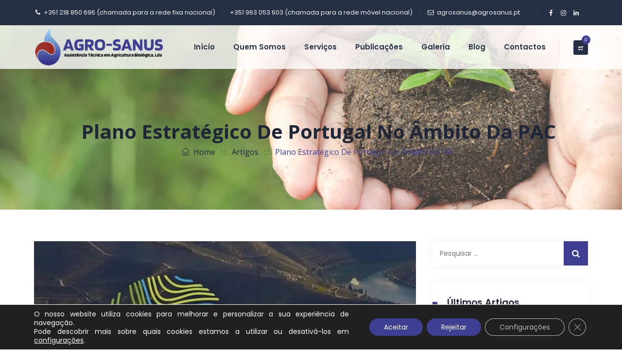

--- FILE ---
content_type: text/html; charset=UTF-8
request_url: https://agrosanus.pt/artigos/plano-estrategico-de-portugal-no-ambito-da-pac/
body_size: 54256
content:
<!DOCTYPE html>
<html lang="pt-PT" prefix="og: https://ogp.me/ns#" class="no-js">
<head>
	<meta charset="UTF-8">
	<link rel="profile" href="//gmpg.org/xfn/11">
	<meta name="viewport" content="width=device-width, initial-scale=1">
	
<!-- Search Engine Optimization by Rank Math PRO - https://rankmath.com/ -->
<title>Plano Estratégico de Portugal no âmbito da PAC - Agro-Sanus</title>
<meta name="description" content="O Plano Estratégico de Portugal (PEPAC 2023-2027) para o setor agrícola, relativo à política agrícola comum (PAC) dos próximos anos, está em preparação"/>
<meta name="robots" content="follow, index, max-snippet:-1, max-video-preview:-1, max-image-preview:large"/>
<link rel="canonical" href="https://agrosanus.pt/artigos/plano-estrategico-de-portugal-no-ambito-da-pac/" />
<meta property="og:locale" content="pt_PT" />
<meta property="og:type" content="article" />
<meta property="og:title" content="Plano Estratégico de Portugal no âmbito da PAC - Agro-Sanus" />
<meta property="og:description" content="O Plano Estratégico de Portugal (PEPAC 2023-2027) para o setor agrícola, relativo à política agrícola comum (PAC) dos próximos anos, está em preparação" />
<meta property="og:url" content="https://agrosanus.pt/artigos/plano-estrategico-de-portugal-no-ambito-da-pac/" />
<meta property="og:site_name" content="Agro-Sanus – Assistência Técnica Em Agricultura Biológica Lda" />
<meta property="article:tag" content="PEPAC23.27" />
<meta property="article:section" content="Artigos" />
<meta property="og:updated_time" content="2023-02-06T11:49:22+00:00" />
<meta property="og:image" content="https://agrosanus.b-cdn.net/wp-content/uploads/2021/01/PEPAC2327.jpg" />
<meta property="og:image:secure_url" content="https://agrosanus.b-cdn.net/wp-content/uploads/2021/01/PEPAC2327.jpg" />
<meta property="og:image:width" content="800" />
<meta property="og:image:height" content="800" />
<meta property="og:image:alt" content="Plano Estratégico de Portugal no âmbito da PAC" />
<meta property="og:image:type" content="image/jpeg" />
<meta property="article:published_time" content="2021-01-22T16:02:52+00:00" />
<meta property="article:modified_time" content="2023-02-06T11:49:22+00:00" />
<meta name="twitter:card" content="summary_large_image" />
<meta name="twitter:title" content="Plano Estratégico de Portugal no âmbito da PAC - Agro-Sanus" />
<meta name="twitter:description" content="O Plano Estratégico de Portugal (PEPAC 2023-2027) para o setor agrícola, relativo à política agrícola comum (PAC) dos próximos anos, está em preparação" />
<meta name="twitter:image" content="https://agrosanus.b-cdn.net/wp-content/uploads/2021/01/PEPAC2327.jpg" />
<meta name="twitter:label1" content="Time to read" />
<meta name="twitter:data1" content="18 minutes" />
<script type="application/ld+json" class="rank-math-schema-pro">{"@context":"https://schema.org","@graph":[{"@type":"Place","@id":"https://agrosanus.pt/#place","geo":{"@type":"GeoCoordinates","latitude":"38.72027587890625","longitude":"-9.14049243927002"},"hasMap":"https://www.google.com/maps/search/?api=1&amp;query=38.72027587890625,-9.14049243927002","address":{"@type":"PostalAddress","streetAddress":"Cal\u00e7ada do Moinho de Vento, 4 \u2013 2\u00ba D","addressLocality":"Lisboa","addressRegion":"Lisboa","postalCode":"1150-236","addressCountry":"Portugal"}},{"@type":"Organization","@id":"https://agrosanus.pt/#organization","name":"Agro-Sanus \u2013 Assist\u00eancia T\u00e9cnica Em Agricultura Biol\u00f3gica Lda","url":"https://agrosanus.pt","email":"agrosanus@agrosanus.pt","address":{"@type":"PostalAddress","streetAddress":"Cal\u00e7ada do Moinho de Vento, 4 \u2013 2\u00ba D","addressLocality":"Lisboa","addressRegion":"Lisboa","postalCode":"1150-236","addressCountry":"Portugal"},"logo":{"@type":"ImageObject","@id":"https://agrosanus.pt/#logo","url":"https://agrosanus.pt/wp-content/uploads/2023/02/favicon-agrosanus.png","contentUrl":"https://agrosanus.pt/wp-content/uploads/2023/02/favicon-agrosanus.png","caption":"Agro-Sanus \u2013 Assist\u00eancia T\u00e9cnica Em Agricultura Biol\u00f3gica Lda","inLanguage":"pt-PT","width":"512","height":"512"},"contactPoint":[{"@type":"ContactPoint","telephone":"+351 963 053 603","contactType":"customer support"}],"location":{"@id":"https://agrosanus.pt/#place"}},{"@type":"WebSite","@id":"https://agrosanus.pt/#website","url":"https://agrosanus.pt","name":"Agro-Sanus \u2013 Assist\u00eancia T\u00e9cnica Em Agricultura Biol\u00f3gica Lda","publisher":{"@id":"https://agrosanus.pt/#organization"},"inLanguage":"pt-PT"},{"@type":"ImageObject","@id":"https://agrosanus.b-cdn.net/wp-content/uploads/2021/01/PEPAC2327.jpg","url":"https://agrosanus.b-cdn.net/wp-content/uploads/2021/01/PEPAC2327.jpg","width":"800","height":"800","caption":"Plano Estrat\u00e9gico de Portugal no \u00e2mbito da PAC","inLanguage":"pt-PT"},{"@type":"WebPage","@id":"https://agrosanus.pt/artigos/plano-estrategico-de-portugal-no-ambito-da-pac/#webpage","url":"https://agrosanus.pt/artigos/plano-estrategico-de-portugal-no-ambito-da-pac/","name":"Plano Estrat\u00e9gico de Portugal no \u00e2mbito da PAC - Agro-Sanus","datePublished":"2021-01-22T16:02:52+00:00","dateModified":"2023-02-06T11:49:22+00:00","isPartOf":{"@id":"https://agrosanus.pt/#website"},"primaryImageOfPage":{"@id":"https://agrosanus.b-cdn.net/wp-content/uploads/2021/01/PEPAC2327.jpg"},"inLanguage":"pt-PT"},{"@type":"Person","@id":"https://agrosanus.pt/author/","url":"https://agrosanus.pt/author/","image":{"@type":"ImageObject","@id":"https://secure.gravatar.com/avatar/?s=96&amp;d=mm&amp;r=g","url":"https://secure.gravatar.com/avatar/?s=96&amp;d=mm&amp;r=g","inLanguage":"pt-PT"},"worksFor":{"@id":"https://agrosanus.pt/#organization"}},{"@type":"BlogPosting","headline":"Plano Estrat\u00e9gico de Portugal no \u00e2mbito da PAC - Agro-Sanus","keywords":"Plano Estrat\u00e9gico de Portugal","datePublished":"2021-01-22T16:02:52+00:00","dateModified":"2023-02-06T11:49:22+00:00","articleSection":"Artigos","author":{"@id":"https://agrosanus.pt/author/"},"publisher":{"@id":"https://agrosanus.pt/#organization"},"description":"O Plano Estrat\u00e9gico de Portugal (PEPAC 2023-2027) para o setor agr\u00edcola, relativo \u00e0 pol\u00edtica agr\u00edcola comum (PAC) dos pr\u00f3ximos anos, est\u00e1 em prepara\u00e7\u00e3o","name":"Plano Estrat\u00e9gico de Portugal no \u00e2mbito da PAC - Agro-Sanus","@id":"https://agrosanus.pt/artigos/plano-estrategico-de-portugal-no-ambito-da-pac/#richSnippet","isPartOf":{"@id":"https://agrosanus.pt/artigos/plano-estrategico-de-portugal-no-ambito-da-pac/#webpage"},"image":{"@id":"https://agrosanus.b-cdn.net/wp-content/uploads/2021/01/PEPAC2327.jpg"},"inLanguage":"pt-PT","mainEntityOfPage":{"@id":"https://agrosanus.pt/artigos/plano-estrategico-de-portugal-no-ambito-da-pac/#webpage"}}]}</script>
<!-- /Rank Math WordPress SEO plugin -->

<link rel="alternate" type="application/rss+xml" title="Agro-Sanus &raquo; Feed" href="https://agrosanus.pt/feed/" />
<link rel="alternate" type="application/rss+xml" title="Agro-Sanus &raquo; Feed de comentários" href="https://agrosanus.pt/comments/feed/" />
<link rel="alternate" type="application/rss+xml" title="Feed de comentários de Agro-Sanus &raquo; Plano Estratégico de Portugal no âmbito da PAC" href="https://agrosanus.pt/artigos/plano-estrategico-de-portugal-no-ambito-da-pac/feed/" />
<link rel="alternate" title="oEmbed (JSON)" type="application/json+oembed" href="https://agrosanus.pt/wp-json/oembed/1.0/embed?url=https%3A%2F%2Fagrosanus.pt%2Fartigos%2Fplano-estrategico-de-portugal-no-ambito-da-pac%2F" />
<link rel="alternate" title="oEmbed (XML)" type="text/xml+oembed" href="https://agrosanus.pt/wp-json/oembed/1.0/embed?url=https%3A%2F%2Fagrosanus.pt%2Fartigos%2Fplano-estrategico-de-portugal-no-ambito-da-pac%2F&#038;format=xml" />
<style id='wp-img-auto-sizes-contain-inline-css'>
img:is([sizes=auto i],[sizes^="auto," i]){contain-intrinsic-size:3000px 1500px}
/*# sourceURL=wp-img-auto-sizes-contain-inline-css */
</style>

<style id='wp-emoji-styles-inline-css'>

	img.wp-smiley, img.emoji {
		display: inline !important;
		border: none !important;
		box-shadow: none !important;
		height: 1em !important;
		width: 1em !important;
		margin: 0 0.07em !important;
		vertical-align: -0.1em !important;
		background: none !important;
		padding: 0 !important;
	}
/*# sourceURL=wp-emoji-styles-inline-css */
</style>
<link rel='stylesheet' id='wp-block-library-css' href='https://agrosanus.b-cdn.net/wp-includes/css/dist/block-library/style.min.css?ver=6.9'  media='all' />
<link rel='stylesheet' id='wc-blocks-style-css' href='https://agrosanus.b-cdn.net/wp-content/plugins/woocommerce/assets/client/blocks/wc-blocks.css?ver=wc-10.4.3'  media='all' />
<style id='global-styles-inline-css'>
:root{--wp--preset--aspect-ratio--square: 1;--wp--preset--aspect-ratio--4-3: 4/3;--wp--preset--aspect-ratio--3-4: 3/4;--wp--preset--aspect-ratio--3-2: 3/2;--wp--preset--aspect-ratio--2-3: 2/3;--wp--preset--aspect-ratio--16-9: 16/9;--wp--preset--aspect-ratio--9-16: 9/16;--wp--preset--color--black: #000000;--wp--preset--color--cyan-bluish-gray: #abb8c3;--wp--preset--color--white: #ffffff;--wp--preset--color--pale-pink: #f78da7;--wp--preset--color--vivid-red: #cf2e2e;--wp--preset--color--luminous-vivid-orange: #ff6900;--wp--preset--color--luminous-vivid-amber: #fcb900;--wp--preset--color--light-green-cyan: #7bdcb5;--wp--preset--color--vivid-green-cyan: #00d084;--wp--preset--color--pale-cyan-blue: #8ed1fc;--wp--preset--color--vivid-cyan-blue: #0693e3;--wp--preset--color--vivid-purple: #9b51e0;--wp--preset--gradient--vivid-cyan-blue-to-vivid-purple: linear-gradient(135deg,rgb(6,147,227) 0%,rgb(155,81,224) 100%);--wp--preset--gradient--light-green-cyan-to-vivid-green-cyan: linear-gradient(135deg,rgb(122,220,180) 0%,rgb(0,208,130) 100%);--wp--preset--gradient--luminous-vivid-amber-to-luminous-vivid-orange: linear-gradient(135deg,rgb(252,185,0) 0%,rgb(255,105,0) 100%);--wp--preset--gradient--luminous-vivid-orange-to-vivid-red: linear-gradient(135deg,rgb(255,105,0) 0%,rgb(207,46,46) 100%);--wp--preset--gradient--very-light-gray-to-cyan-bluish-gray: linear-gradient(135deg,rgb(238,238,238) 0%,rgb(169,184,195) 100%);--wp--preset--gradient--cool-to-warm-spectrum: linear-gradient(135deg,rgb(74,234,220) 0%,rgb(151,120,209) 20%,rgb(207,42,186) 40%,rgb(238,44,130) 60%,rgb(251,105,98) 80%,rgb(254,248,76) 100%);--wp--preset--gradient--blush-light-purple: linear-gradient(135deg,rgb(255,206,236) 0%,rgb(152,150,240) 100%);--wp--preset--gradient--blush-bordeaux: linear-gradient(135deg,rgb(254,205,165) 0%,rgb(254,45,45) 50%,rgb(107,0,62) 100%);--wp--preset--gradient--luminous-dusk: linear-gradient(135deg,rgb(255,203,112) 0%,rgb(199,81,192) 50%,rgb(65,88,208) 100%);--wp--preset--gradient--pale-ocean: linear-gradient(135deg,rgb(255,245,203) 0%,rgb(182,227,212) 50%,rgb(51,167,181) 100%);--wp--preset--gradient--electric-grass: linear-gradient(135deg,rgb(202,248,128) 0%,rgb(113,206,126) 100%);--wp--preset--gradient--midnight: linear-gradient(135deg,rgb(2,3,129) 0%,rgb(40,116,252) 100%);--wp--preset--font-size--small: 13px;--wp--preset--font-size--medium: 20px;--wp--preset--font-size--large: 36px;--wp--preset--font-size--x-large: 42px;--wp--preset--spacing--20: 0.44rem;--wp--preset--spacing--30: 0.67rem;--wp--preset--spacing--40: 1rem;--wp--preset--spacing--50: 1.5rem;--wp--preset--spacing--60: 2.25rem;--wp--preset--spacing--70: 3.38rem;--wp--preset--spacing--80: 5.06rem;--wp--preset--shadow--natural: 6px 6px 9px rgba(0, 0, 0, 0.2);--wp--preset--shadow--deep: 12px 12px 50px rgba(0, 0, 0, 0.4);--wp--preset--shadow--sharp: 6px 6px 0px rgba(0, 0, 0, 0.2);--wp--preset--shadow--outlined: 6px 6px 0px -3px rgb(255, 255, 255), 6px 6px rgb(0, 0, 0);--wp--preset--shadow--crisp: 6px 6px 0px rgb(0, 0, 0);}:where(.is-layout-flex){gap: 0.5em;}:where(.is-layout-grid){gap: 0.5em;}body .is-layout-flex{display: flex;}.is-layout-flex{flex-wrap: wrap;align-items: center;}.is-layout-flex > :is(*, div){margin: 0;}body .is-layout-grid{display: grid;}.is-layout-grid > :is(*, div){margin: 0;}:where(.wp-block-columns.is-layout-flex){gap: 2em;}:where(.wp-block-columns.is-layout-grid){gap: 2em;}:where(.wp-block-post-template.is-layout-flex){gap: 1.25em;}:where(.wp-block-post-template.is-layout-grid){gap: 1.25em;}.has-black-color{color: var(--wp--preset--color--black) !important;}.has-cyan-bluish-gray-color{color: var(--wp--preset--color--cyan-bluish-gray) !important;}.has-white-color{color: var(--wp--preset--color--white) !important;}.has-pale-pink-color{color: var(--wp--preset--color--pale-pink) !important;}.has-vivid-red-color{color: var(--wp--preset--color--vivid-red) !important;}.has-luminous-vivid-orange-color{color: var(--wp--preset--color--luminous-vivid-orange) !important;}.has-luminous-vivid-amber-color{color: var(--wp--preset--color--luminous-vivid-amber) !important;}.has-light-green-cyan-color{color: var(--wp--preset--color--light-green-cyan) !important;}.has-vivid-green-cyan-color{color: var(--wp--preset--color--vivid-green-cyan) !important;}.has-pale-cyan-blue-color{color: var(--wp--preset--color--pale-cyan-blue) !important;}.has-vivid-cyan-blue-color{color: var(--wp--preset--color--vivid-cyan-blue) !important;}.has-vivid-purple-color{color: var(--wp--preset--color--vivid-purple) !important;}.has-black-background-color{background-color: var(--wp--preset--color--black) !important;}.has-cyan-bluish-gray-background-color{background-color: var(--wp--preset--color--cyan-bluish-gray) !important;}.has-white-background-color{background-color: var(--wp--preset--color--white) !important;}.has-pale-pink-background-color{background-color: var(--wp--preset--color--pale-pink) !important;}.has-vivid-red-background-color{background-color: var(--wp--preset--color--vivid-red) !important;}.has-luminous-vivid-orange-background-color{background-color: var(--wp--preset--color--luminous-vivid-orange) !important;}.has-luminous-vivid-amber-background-color{background-color: var(--wp--preset--color--luminous-vivid-amber) !important;}.has-light-green-cyan-background-color{background-color: var(--wp--preset--color--light-green-cyan) !important;}.has-vivid-green-cyan-background-color{background-color: var(--wp--preset--color--vivid-green-cyan) !important;}.has-pale-cyan-blue-background-color{background-color: var(--wp--preset--color--pale-cyan-blue) !important;}.has-vivid-cyan-blue-background-color{background-color: var(--wp--preset--color--vivid-cyan-blue) !important;}.has-vivid-purple-background-color{background-color: var(--wp--preset--color--vivid-purple) !important;}.has-black-border-color{border-color: var(--wp--preset--color--black) !important;}.has-cyan-bluish-gray-border-color{border-color: var(--wp--preset--color--cyan-bluish-gray) !important;}.has-white-border-color{border-color: var(--wp--preset--color--white) !important;}.has-pale-pink-border-color{border-color: var(--wp--preset--color--pale-pink) !important;}.has-vivid-red-border-color{border-color: var(--wp--preset--color--vivid-red) !important;}.has-luminous-vivid-orange-border-color{border-color: var(--wp--preset--color--luminous-vivid-orange) !important;}.has-luminous-vivid-amber-border-color{border-color: var(--wp--preset--color--luminous-vivid-amber) !important;}.has-light-green-cyan-border-color{border-color: var(--wp--preset--color--light-green-cyan) !important;}.has-vivid-green-cyan-border-color{border-color: var(--wp--preset--color--vivid-green-cyan) !important;}.has-pale-cyan-blue-border-color{border-color: var(--wp--preset--color--pale-cyan-blue) !important;}.has-vivid-cyan-blue-border-color{border-color: var(--wp--preset--color--vivid-cyan-blue) !important;}.has-vivid-purple-border-color{border-color: var(--wp--preset--color--vivid-purple) !important;}.has-vivid-cyan-blue-to-vivid-purple-gradient-background{background: var(--wp--preset--gradient--vivid-cyan-blue-to-vivid-purple) !important;}.has-light-green-cyan-to-vivid-green-cyan-gradient-background{background: var(--wp--preset--gradient--light-green-cyan-to-vivid-green-cyan) !important;}.has-luminous-vivid-amber-to-luminous-vivid-orange-gradient-background{background: var(--wp--preset--gradient--luminous-vivid-amber-to-luminous-vivid-orange) !important;}.has-luminous-vivid-orange-to-vivid-red-gradient-background{background: var(--wp--preset--gradient--luminous-vivid-orange-to-vivid-red) !important;}.has-very-light-gray-to-cyan-bluish-gray-gradient-background{background: var(--wp--preset--gradient--very-light-gray-to-cyan-bluish-gray) !important;}.has-cool-to-warm-spectrum-gradient-background{background: var(--wp--preset--gradient--cool-to-warm-spectrum) !important;}.has-blush-light-purple-gradient-background{background: var(--wp--preset--gradient--blush-light-purple) !important;}.has-blush-bordeaux-gradient-background{background: var(--wp--preset--gradient--blush-bordeaux) !important;}.has-luminous-dusk-gradient-background{background: var(--wp--preset--gradient--luminous-dusk) !important;}.has-pale-ocean-gradient-background{background: var(--wp--preset--gradient--pale-ocean) !important;}.has-electric-grass-gradient-background{background: var(--wp--preset--gradient--electric-grass) !important;}.has-midnight-gradient-background{background: var(--wp--preset--gradient--midnight) !important;}.has-small-font-size{font-size: var(--wp--preset--font-size--small) !important;}.has-medium-font-size{font-size: var(--wp--preset--font-size--medium) !important;}.has-large-font-size{font-size: var(--wp--preset--font-size--large) !important;}.has-x-large-font-size{font-size: var(--wp--preset--font-size--x-large) !important;}
/*# sourceURL=global-styles-inline-css */
</style>

<style id='classic-theme-styles-inline-css'>
/*! This file is auto-generated */
.wp-block-button__link{color:#fff;background-color:#32373c;border-radius:9999px;box-shadow:none;text-decoration:none;padding:calc(.667em + 2px) calc(1.333em + 2px);font-size:1.125em}.wp-block-file__button{background:#32373c;color:#fff;text-decoration:none}
/*# sourceURL=/wp-includes/css/classic-themes.min.css */
</style>
<link rel='stylesheet' id='contact-form-7-css' href='https://agrosanus.b-cdn.net/wp-content/plugins/contact-form-7/includes/css/styles.css?ver=6.1.4'  media='all' />
<link rel='stylesheet' id='somdn-style-css' href='https://agrosanus.b-cdn.net/wp-content/plugins/download-now-for-woocommerce/assets/css/somdn-style.css?ver=6.9'  media='all' />
<link rel='stylesheet' id='wpa-css-css' href='https://agrosanus.b-cdn.net/wp-content/plugins/honeypot/includes/css/wpa.css?ver=2.3.04'  media='all' />
<link rel='stylesheet' id='pvfw-modaal-css' href='https://agrosanus.b-cdn.net/wp-content/plugins/pdf-viewer-for-wordpress/tnc-resources/modaal.min.css?ver=12.5.2'  media='all' />
<link rel='stylesheet' id='font-awesome-css' href='https://agrosanus.b-cdn.net/wp-content/themes/anomica/assets/font-awesome/css/font-awesome.min.css?ver=6.9'  media='all' />
<link rel='stylesheet' id='themify-css' href='https://agrosanus.b-cdn.net/wp-content/themes/anomica/assets/themify-icons/themify-icons.css?ver=6.9'  media='all' />
<link rel='stylesheet' id='woocommerce-layout-css' href='https://agrosanus.b-cdn.net/wp-content/plugins/woocommerce/assets/css/woocommerce-layout.css?ver=10.4.3'  media='all' />
<link rel='stylesheet' id='woocommerce-smallscreen-css' href='https://agrosanus.b-cdn.net/wp-content/plugins/woocommerce/assets/css/woocommerce-smallscreen.css?ver=10.4.3'  media='only screen and (max-width: 768px)' />
<link rel='stylesheet' id='woocommerce-general-css' href='https://agrosanus.b-cdn.net/wp-content/plugins/woocommerce/assets/css/woocommerce.css?ver=10.4.3'  media='all' />
<style id='woocommerce-inline-inline-css'>
.woocommerce form .form-row .required { visibility: visible; }
/*# sourceURL=woocommerce-inline-inline-css */
</style>
<link rel='stylesheet' id='eeb-css-frontend-css' href='https://agrosanus.b-cdn.net/wp-content/plugins/email-encoder-bundle/assets/css/style.css?ver=54d4eedc552c499c4a8d6b89c23d3df1'  media='all' />
<link rel='stylesheet' id='perfect-scrollbar-css' href='https://agrosanus.b-cdn.net/wp-content/themes/anomica/assets/perfect-scrollbar/perfect-scrollbar.min.css?ver=6.9'  media='all' />
<link rel='stylesheet' id='chrisbracco-tooltip-css' href='https://agrosanus.b-cdn.net/wp-content/themes/anomica/assets/chrisbracco-tooltip/chrisbracco-tooltip.min.css?ver=6.9'  media='all' />
<link rel='stylesheet' id='multi-columns-row-css' href='https://agrosanus.b-cdn.net/wp-content/themes/anomica/css/multi-columns-row.css?ver=6.9'  media='all' />
<link rel='stylesheet' id='select2-css' href='https://agrosanus.b-cdn.net/wp-content/plugins/woocommerce/assets/css/select2.css?ver=10.4.3'  media='all' />
<link rel='stylesheet' id='flexslider-css' href='https://agrosanus.b-cdn.net/wp-content/themes/anomica/assets/flexslider/flexslider.css?ver=6.9'  media='all' />
<link rel='stylesheet' id='themetechmount-anomica-icons-css' href='https://agrosanus.b-cdn.net/wp-content/themes/anomica/assets/tm-anomica-icons/css/tm-anomica-icons.css?ver=6.9'  media='all' />
<link rel='stylesheet' id='themetechmount-anomica-extra-icons-css' href='https://agrosanus.b-cdn.net/wp-content/themes/anomica/assets/themetechmount-anomica-extra-icons/font/flaticon.css?ver=6.9'  media='all' />
<link rel='stylesheet' id='slick-css' href='https://agrosanus.b-cdn.net/wp-content/themes/anomica/assets/slick/slick.css?ver=6.9'  media='all' />
<link rel='stylesheet' id='slick-theme-css' href='https://agrosanus.b-cdn.net/wp-content/themes/anomica/assets/slick/slick-theme.css?ver=6.9'  media='all' />
<link rel='stylesheet' id='prettyphoto-css' href='https://agrosanus.b-cdn.net/wp-content/plugins/js_composer/assets/lib/vendor/prettyphoto/css/prettyPhoto.min.css?ver=8.7.2'  media='all' />
<link rel='stylesheet' id='bootstrap-css' href='https://agrosanus.b-cdn.net/wp-content/themes/anomica/css/bootstrap.min.css?ver=6.9'  media='all' />
<link rel='stylesheet' id='bootstrap-theme-css' href='https://agrosanus.b-cdn.net/wp-content/themes/anomica/css/bootstrap-theme.min.css?ver=6.9'  media='all' />
<link rel='stylesheet' id='js-composer-tta-css' href='https://agrosanus.b-cdn.net/wp-content/plugins/js_composer/assets/css/js_composer_tta.min.css?ver=6.9'  media='all' />
<link rel='stylesheet' id='anomica-base-style-css' href='https://agrosanus.b-cdn.net/wp-content/themes/anomica/css/base.min.css?ver=6.9'  media='all' />
<link rel='stylesheet' id='js_composer_front-css' href='https://agrosanus.b-cdn.net/wp-content/plugins/js_composer/assets/css/js_composer.min.css?ver=8.7.2'  media='all' />
<link rel='stylesheet' id='anomica-main-style-css' href='https://agrosanus.b-cdn.net/wp-content/themes/anomica/css/main.min.css?ver=6.9'  media='all' />
<style id='anomica-main-style-inline-css'>
:root{--tm-whitecolor:#ffffff; --tm-skincolor-bg:#3e3f92; --tm-secondary-bg:#2B2C66; --tm-greycolor-bg:#f7f9fe; --tm-skincolor-text:#3e3f92; --body-fonts-color:#6e6e6e; --body-blackfont-color:#1f2049; --body-font-family:Poppins; --special-element-fontfamily:Poppins; --subheading-fontfamily:Poppins; --tm-first-gradientcolor:#fe5603; --tm-second-gradientcolor:#ff7f00; --tm-button-shape:0px}body{background-color:#ffffff;background-position:center top;background-size:auto;background-repeat:no-repeat;background-attachment:fixed}body > .tm-bg-layer{background-color:#ffffff}body #main{background-color:#ffffff;background-position:0% 0%;background-size:auto;background-repeat:repeat;background-attachment:scroll}body #main > .tm-bg-layer{background-color:#ffffff}.themetechmount-fbar-box-w{background-image:url('https://localhost/it-bizz/wp-content/themes/zippco/images/floatingbar-bg.jpg');background-position:0% 0%;background-size:cover;background-repeat:no-repeat;background-attachment:scroll}div.tm-titlebar-wrapper{background-image:url('https://agrosanus.b-cdn.net/wp-content/uploads/2023/01/title-agrosanus.jpg.webp');background-color:rgba(255,255,255,0.01);background-position:center center;background-size:cover;background-repeat:no-repeat;background-attachment:scroll}div.tm-titlebar-wrapper > .tm-bg-layer{background-color:rgba(255,255,255,0.01)}.tm-header-style-classic-vertical .site-header{background-color:rgba(0,0,0,0.01);background-position:0% 0%;background-size:cover;background-repeat:repeat;background-attachment:scroll}.tm-header-style-classic-vertical .site-header > .tm-bg-layer{background-color:rgba(0,0,0,0.01)}.tm-mmmenu-override-yes #site-header-menu #site-navigation div.mega-menu-wrap ul.mega-menu.mega-menu-horizontal li.mega-menu-item ul.mega-sub-menu,#site-header-menu #site-navigation div.nav-menu > ul > li ul{background-color:#ffffff;background-position:center top;background-size:cover;background-repeat:no-repeat;background-attachment:scroll}.tm-mmmenu-override-yes #site-header-menu #site-navigation div.mega-menu-wrap ul.mega-menu.mega-menu-horizontal li.mega-menu-item ul.mega-sub-menu,#site-header-menu #site-navigation div.nav-menu > ul > li ul > .tm-bg-layer{background-color:#ffffff}#site-header-menu #site-navigation div.nav-menu > ul > li:nth-child(1) ul,.tm-mmmenu-override-yes #site-header-menu #site-navigation div.mega-menu-wrap ul.mega-menu.mega-menu-horizontal li.mega-menu-item:nth-child(1) ul.mega-sub-menu{background-position:0% 0%;background-size:auto;background-repeat:repeat;background-attachment:scroll}#site-header-menu #site-navigation div.nav-menu > ul > li:nth-child(2) ul,.tm-mmmenu-override-yes #site-header-menu #site-navigation div.mega-menu-wrap ul.mega-menu.mega-menu-horizontal li.mega-menu-item:nth-child(2) ul.mega-sub-menu{background-position:0% 0%;background-size:auto;background-repeat:repeat;background-attachment:scroll}#site-header-menu #site-navigation div.nav-menu > ul > li:nth-child(3) ul,.tm-mmmenu-override-yes #site-header-menu #site-navigation div.mega-menu-wrap ul.mega-menu.mega-menu-horizontal li.mega-menu-item:nth-child(3) ul.mega-sub-menu{background-position:0% 0%;background-size:auto;background-repeat:repeat;background-attachment:scroll}#site-header-menu #site-navigation div.nav-menu > ul > li:nth-child(4) ul,.tm-mmmenu-override-yes #site-header-menu #site-navigation div.mega-menu-wrap ul.mega-menu.mega-menu-horizontal li.mega-menu-item:nth-child(4) ul.mega-sub-menu{background-position:0% 0%;background-size:auto;background-repeat:repeat;background-attachment:scroll}#site-header-menu #site-navigation div.nav-menu > ul > li:nth-child(5) ul,.tm-mmmenu-override-yes #site-header-menu #site-navigation div.mega-menu-wrap ul.mega-menu.mega-menu-horizontal li.mega-menu-item:nth-child(5) ul.mega-sub-menu{background-position:0% 0%;background-size:auto;background-repeat:repeat;background-attachment:scroll}#site-header-menu #site-navigation div.nav-menu > ul > li:nth-child(6) ul,.tm-mmmenu-override-yes #site-header-menu #site-navigation div.mega-menu-wrap ul.mega-menu.mega-menu-horizontal li.mega-menu-item:nth-child(6) ul.mega-sub-menu{background-position:0% 0%;background-size:auto;background-repeat:repeat;background-attachment:scroll}#site-header-menu #site-navigation div.nav-menu > ul > li:nth-child(7) ul,.tm-mmmenu-override-yes #site-header-menu #site-navigation div.mega-menu-wrap ul.mega-menu.mega-menu-horizontal li.mega-menu-item:nth-child(7) ul.mega-sub-menu{background-position:0% 0%;background-size:auto;background-repeat:repeat;background-attachment:scroll}#site-header-menu #site-navigation div.nav-menu > ul > li:nth-child(8) ul,.tm-mmmenu-override-yes #site-header-menu #site-navigation div.mega-menu-wrap ul.mega-menu.mega-menu-horizontal li.mega-menu-item:nth-child(8) ul.mega-sub-menu{background-position:0% 0%;background-size:auto;background-repeat:repeat;background-attachment:scroll}#site-header-menu #site-navigation div.nav-menu > ul > li:nth-child(9) ul,.tm-mmmenu-override-yes #site-header-menu #site-navigation div.mega-menu-wrap ul.mega-menu.mega-menu-horizontal li.mega-menu-item:nth-child(9) ul.mega-sub-menu{background-position:0% 0%;background-size:auto;background-repeat:repeat;background-attachment:scroll}#site-header-menu #site-navigation div.nav-menu > ul > li:nth-child(10) ul,.tm-mmmenu-override-yes #site-header-menu #site-navigation div.mega-menu-wrap ul.mega-menu.mega-menu-horizontal li.mega-menu-item:nth-child(10) ul.mega-sub-menu{background-position:0% 0%;background-size:auto;background-repeat:repeat;background-attachment:scroll}.footer{background-position:center bottom;background-size:cover;background-repeat:no-repeat;background-attachment:scroll}.first-footer{background-position:center center;background-size:cover;background-repeat:no-repeat;background-attachment:scroll}.second-footer{background-image:url('https://agrosanus.b-cdn.net/wp-content/uploads/2023/01/background.jpg.webp');background-position:center center;background-size:auto;background-repeat:no-repeat;background-attachment:scroll}.site-footer .bottom-footer-text{background-color:#222c40;background-position:center center;background-size:auto;background-repeat:no-repeat;background-attachment:fixed}.site-footer .bottom-footer-text > .tm-bg-layer{background-color:#222c40}.loginpage{background-color:#ffffff;background-position:center center;background-size:cover;background-repeat:no-repeat;background-attachment:scroll}.loginpage > .tm-bg-layer{background-color:#ffffff}.error404 .site-content-wrapper{background-color:#f7f9fe;background-position:center center;background-size:cover;background-repeat:no-repeat;background-attachment:scroll}.error404 .site-content-wrapper > .tm-bg-layer{background-color:#f7f9fe}.uconstruction_background{background-image:url('https://localhost/it-bizz/wp-content/themes/zippco/images/uconstruction-bg.jpg');background-color:#ffffff;background-position:center top;background-size:cover;background-repeat:no-repeat;background-attachment:fixed}.uconstruction_background > .tm-bg-layer{background-color:#ffffff}body{font-family:"Poppins",Tahoma,Geneva,sans-serif;font-weight:400;font-size:14px;line-height:25px;color:#6e6e6e}h1{font-family:"Poppins",Arial,Helvetica,sans-serif;font-weight:600;font-size:40px;line-height:45px;color:#1e2637}h2{font-family:"Poppins",Arial,Helvetica,sans-serif;font-weight:600;font-size:36px;line-height:44px;color:#1e2637}h3{font-family:"Poppins",Arial,Helvetica,sans-serif;font-weight:600;font-size:30px;line-height:35px;color:#1e2637}h4{font-family:"Poppins",Arial,Helvetica,sans-serif;font-weight:600;font-size:25px;line-height:30px;color:#1e2637}h5{font-family:"Poppins",Arial,Helvetica,sans-serif;font-weight:600;font-size:20px;line-height:30px;color:#1e2637}h6{font-family:"Poppins",Arial,Helvetica,sans-serif;font-weight:600;font-size:15px;line-height:20px;color:#1e2637}.tm-element-heading-wrapper .tm-vc_general .tm-vc_cta3_content-container .tm-vc_cta3-content .tm-vc_cta3-content-header h2,.tm-element-heading-content-wrapper .tm-element-content-heading{font-family:"Poppins",Arial,Helvetica,sans-serif;font-weight:400;font-size:34px;line-height:44px;color:#1e2637}.tm-element-heading-wrapper .tm-vc_general .tm-vc_cta3_content-container .tm-vc_cta3-content .tm-vc_cta3-content-header h4,.tm-vc_general.tm-vc_cta3.tm-vc_cta3-color-transparent.tm-cta3-only .tm-vc_cta3-content .tm-vc_cta3-headers h4,.tm-element-heading-content-wrapper .tm-element-subheading{font-family:"Poppins",Arial,Helvetica,sans-serif;font-weight:400;text-transform:capitalize;font-size:16px;line-height:23px;color:#2d4a8a}.tm-element-heading-wrapper .tm-vc_general.tm-vc_cta3 .tm-vc_cta3-content p{font-family:"Poppins",Arial,Helvetica,sans-serif;font-weight:400;font-size:15px;line-height:25px;color:#6e6e6e}body .widget .widget-title,body .widget .widgettitle,#site-header-menu #site-navigation .mega-menu-wrap .mega-menu.mega-menu-horizontal .mega-sub-menu > li.mega-menu-item > h4.mega-block-title,.portfolio-description h2,.themetechmount-portfolio-details h2,.themetechmount-portfolio-related h2{font-family:"Poppins",Arial,Helvetica,sans-serif;font-weight:600;font-size:19px;line-height:23px;color:#1e2637}.main-holder .site-content ul.products li.product .add_to_wishlist,.main-holder .site-content ul.products li.product .yith-wcwl-wishlistexistsbrowse a[rel="nofollow"],.woocommerce button.button,.woocommerce-page button.button,input,.tm-vc_btn,.tm-vc_btn3,.woocommerce-page a.button,.button,.wpb_button,button,.woocommerce input.button,.woocommerce-page input.button,.tp-button.big,.woocommerce #content input.button,.woocommerce #respond input#submit,.woocommerce a.button,.woocommerce button.button,.woocommerce input.button,.woocommerce-page #content input.button,.woocommerce-page #respond input#submit,.woocommerce-page a.button,.woocommerce-page button.button,.woocommerce-page input.button,.themetechmount-post-readmore a,.elementor-element.elementor-widget-button .elementor-button{font-family:"Poppins",Arial,Helvetica,sans-serif;font-weight:600;text-transform:capitalize}.wpb_tabs_nav a.ui-tabs-anchor,body .wpb_accordion .wpb_accordion_wrapper .wpb_accordion_header a,.vc_progress_bar .vc_label,.vc_tta.vc_general .vc_tta-tab > a,.vc_toggle_title > h4{font-family:"Poppins",Arial,Helvetica,sans-serif;font-weight:600;font-size:16px}.tm-titlebar h1.entry-title,.tm-titlebar-textcolor-custom .tm-titlebar-main .entry-title{font-family:"Open Sans",Arial,Helvetica,sans-serif;font-weight:700;text-transform:capitalize;font-size:40px;line-height:48px;color:#20292f}.tm-titlebar .entry-subtitle,.tm-titlebar-textcolor-custom .tm-titlebar-main .entry-subtitle{font-family:"Open Sans",Arial,Helvetica,sans-serif;font-weight:400;font-size:15px;line-height:20px;color:#20292f}.tm-titlebar .breadcrumb-wrapper,.tm-titlebar .breadcrumb-wrapper a{font-family:"Open Sans",Arial,Helvetica,sans-serif;font-weight:400;text-transform:capitalize;font-size:16px;line-height:25px;color:#686e73}.headerlogo a.home-link{font-family:"Arimo",Arial,Helvetica,sans-serif;font-weight:400;font-size:26px;line-height:27px;color:#202020}#site-header-menu #site-navigation div.nav-menu > ul > li > a,.tm-mmmenu-override-yes #site-header-menu #site-navigation .mega-menu-wrap .mega-menu.mega-menu-horizontal > li.mega-menu-item > a{font-family:"Poppins",Arial,Helvetica,sans-serif;font-weight:600;text-transform:capitalize;font-size:15px;line-height:19px;color:#263045}ul.nav-menu li ul li a,div.nav-menu > ul li ul li a,.tm-mmmenu-override-yes #site-header-menu #site-navigation .mega-menu-wrap .mega-menu.mega-menu-horizontal .mega-sub-menu a,.tm-mmmenu-override-yes #site-header-menu #site-navigation .mega-menu-wrap .mega-menu.mega-menu-horizontal .mega-sub-menu a:hover,.tm-mmmenu-override-yes #site-header-menu #site-navigation .mega-menu-wrap .mega-menu.mega-menu-horizontal .mega-sub-menu a:focus,.tm-mmmenu-override-yes #site-header-menu #site-navigation .mega-menu-wrap .mega-menu.mega-menu-horizontal .mega-sub-menu a.mega-menu-link,.tm-mmmenu-override-yes #site-header-menu #site-navigation .mega-menu-wrap .mega-menu.mega-menu-horizontal .mega-sub-menu a.mega-menu-link:hover,.tm-mmmenu-override-yes #site-header-menu #site-navigation .mega-menu-wrap .mega-menu.mega-menu-horizontal .mega-sub-menu a.mega-menu-link:focus,.tm-mmmenu-override-yes #site-header-menu #site-navigation .mega-menu-wrap .mega-menu.mega-menu-horizontal .mega-sub-menu > li.mega-menu-item-type-widget{font-family:"Poppins",Arial,Helvetica,sans-serif;font-weight:400;font-size:13px;line-height:16px;color:#3b3f44}#site-header-menu #site-navigation .mega-menu-wrap .mega-menu.mega-menu-horizontal .mega-sub-menu > li.mega-menu-item > h4.mega-block-title{font-family:"Poppins",Arial,Helvetica,sans-serif;font-weight:500;font-size:16px;line-height:20px;color:#263045}a{color:#1e2637}a:hover{color:#3e3f92}.tm-titlebar-wrapper.tm-breadcrumb-on-bottom .tm-titlebar .breadcrumb-wrapper .container,.tm-titlebar-wrapper.tm-breadcrumb-on-bottom.tm-titlebar-align-default .breadcrumb-wrapper .container:before,.tm-titlebar-wrapper.tm-breadcrumb-on-bottom.tm-titlebar-align-default .breadcrumb-wrapper .container:after{background-color:rgba(0,0,0,0.50) !important}.wpb_row .vc_tta.vc_general.vc_tta-color-white:not(.vc_tta-o-no-fill) .vc_tta-panel-body .wpb_text_column,.tm-list.tm-list-icon-color- li,.tm-list-li-content{color:#6e6e6e}.tm-quicklink-box-2 .tm-lefticon-box,.widget .search-form .search-submit,.sidebar .widget-title:after,.widget.anomica_category_list_widget li.current-cat a:after,.widget.anomica_category_list_widget li a:hover:after,.widget.anomica_all_post_list_widget li.tm-post-active a:after,.widget.anomica_all_post_list_widget li a:hover:after,.widget.tm_widget_nav_menu li.current_page_item a:after,.widget.tm_widget_nav_menu li a:hover:after,.woocommerce-account .woocommerce-MyAccount-navigation li.is-active a:after,.woocommerce-account .woocommerce-MyAccount-navigation li a:hover:after,#totop,.tm-site-searchform button,.tm-sbox-skin-hover .tm-sbox:hover:before,.tm-fid-with-icon.tm-fid-view-topicon .tm-fid-icon-wrapper,.tm-custom-heading.tm-author-namebox:before,.main-holder .rpt_style_basic .rpt_recommended_plan.rpt_plan .rpt_head,.main-holder .rpt_style_basic .rpt_recommended_plan.rpt_plan .rpt_title,.mailchimp-inputbox .btn[type="submit"],.mc_form_inside .mc_merge_var:after,.widget_newsletterwidget .newsletter-widget:after,.tm-topbar-content .tm-wrap-cell .themetechmount-social-links-wrapper [data-tooltip]:after,.tm-header-style-classicinfo .site-header .tm-header-text-above-menu .themetechmount-social-links-wrapper [data-tooltip]:after,.vc_toggle_default.vc_toggle_color_skincolor .vc_toggle_icon,.vc_toggle_default.vc_toggle_color_skincolor .vc_toggle_icon:after,.vc_toggle_default.vc_toggle_color_skincolor .vc_toggle_icon:before,.vc_toggle_round.vc_toggle_color_skincolor:not(.vc_toggle_color_inverted) .vc_toggle_icon,.vc_toggle_round.vc_toggle_color_skincolor.vc_toggle_color_inverted .vc_toggle_icon:after,.vc_toggle_round.vc_toggle_color_skincolor.vc_toggle_color_inverted .vc_toggle_icon:before,.vc_toggle_round.vc_toggle_color_inverted.vc_toggle_color_skincolor .vc_toggle_title:hover .vc_toggle_icon:after,.vc_toggle_round.vc_toggle_color_inverted.vc_toggle_color_skincolor .vc_toggle_title:hover .vc_toggle_icon:before,.vc_toggle_simple.vc_toggle_color_skincolor .vc_toggle_icon:after,.vc_toggle_simple.vc_toggle_color_skincolor .vc_toggle_icon:before,.vc_toggle_simple.vc_toggle_color_skincolor .vc_toggle_title:hover .vc_toggle_icon:after,.vc_toggle_simple.vc_toggle_color_skincolor .vc_toggle_title:hover .vc_toggle_icon:before,.vc_toggle_rounded.vc_toggle_color_skincolor:not(.vc_toggle_color_inverted) .vc_toggle_icon,.vc_toggle_rounded.vc_toggle_color_skincolor.vc_toggle_color_inverted .vc_toggle_icon:after,.vc_toggle_rounded.vc_toggle_color_skincolor.vc_toggle_color_inverted .vc_toggle_icon:before,.vc_toggle_rounded.vc_toggle_color_skincolor.vc_toggle_color_inverted .vc_toggle_title:hover .vc_toggle_icon:after,.vc_toggle_rounded.vc_toggle_color_skincolor.vc_toggle_color_inverted .vc_toggle_title:hover .vc_toggle_icon:before,.vc_toggle_square.vc_toggle_color_skincolor:not(.vc_toggle_color_inverted) .vc_toggle_icon,.vc_toggle_square.vc_toggle_color_skincolor:not(.vc_toggle_color_inverted) .vc_toggle_title:hover .vc_toggle_icon,.vc_toggle_square.vc_toggle_color_skincolor.vc_toggle_color_inverted .vc_toggle_icon:after,.vc_toggle_square.vc_toggle_color_skincolor.vc_toggle_color_inverted .vc_toggle_icon:before,.vc_toggle_square.vc_toggle_color_skincolor.vc_toggle_color_inverted .vc_toggle_title:hover .vc_toggle_icon:after,.vc_toggle_square.vc_toggle_color_skincolor.vc_toggle_color_inverted .vc_toggle_title:hover .vc_toggle_icon:before,.woocommerce .main-holder #content .woocommerce-error .button:hover,.woocommerce .main-holder #content .woocommerce-info .button:hover,.woocommerce .main-holder #content .woocommerce-message .button:hover,.sidebar .widget .tagcloud a:hover,.woocommerce .widget_shopping_cart a.button:hover,.woocommerce-cart .wc-proceed-to-checkout a.checkout-button:hover,.main-holder .site table.cart .coupon button:hover,.main-holder .site .woocommerce-cart-form__contents button:hover,.main-holder .site .return-to-shop a.button:hover,.main-holder .site .woocommerce-MyAccount-content a.woocommerce-Button:hover,.main-holder .site-content #review_form #respond .form-submit input:hover,.woocommerce div.product form.cart .button:hover,table.compare-list .add-to-cart td a:hover,.woocommerce-cart #content table.cart td.actions input[type="submit"]:hover,.main-holder .site .woocommerce-form-coupon button:hover,.main-holder .site .woocommerce-form-login button.woocommerce-Button:hover,.main-holder .site .woocommerce-ResetPassword button.woocommerce-Button:hover,.main-holder .site .woocommerce-EditAccountForm button.woocommerce-Button:hover,.main-holder .site table.cart .coupon input:hover,.woocommerce #payment #place_order:hover,.wishlist_table td.product-price ins,.widget .product_list_widget ins,.woocommerce .widget_shopping_cart a.button.checkout,.woocommerce .wishlist_table td.product-add-to-cart a,.woocommerce .widget_price_filter .ui-slider .ui-slider-range,.woocommerce .widget_price_filter .ui-slider .ui-slider-handle,.woocommerce .widget_price_filter .price_slider_amount .button:hover,.main-holder .site-content nav.woocommerce-pagination ul li .page-numbers.current,.main-holder .site-content nav.woocommerce-pagination ul li a:hover,.main-holder .site-content ul.products li.product .tm-shop-icon>div:hover,.sidebar .widget .tagcloud a:hover,.top-contact.tm-highlight-left:after,.top-contact.tm-highlight-right:after,.tm-social-share-links ul li a:hover,.single article.post blockquote:before,article.post .more-link-wrapper a.more-link,.themetechmount-blog-box-view-right-image .themetechmount-box-content .tm-post-categories>.tm-meta-line.cat-links a:hover,.themetechmount-box-blog.themetechmount-box-topimage .tm-post-date span,.tm-vc_general.tm-vc_cta3.tm-vc_cta3-color-skincolor.tm-vc_cta3-style-flat,.tm-sortable-list .tm-sortable-link a.selected,.tm-col-bgcolor-skincolor .tm-bg-layer-inner,.tm-bg .tm-bgcolor-skincolor > .tm-bg-layer,.tm-bgcolor-skincolor > .tm-bg-layer,footer#colophon.tm-bgcolor-skincolor > .tm-bg-layer,.tm-titlebar-wrapper.tm-bgcolor-skincolor .tm-titlebar-wrapper-bg-layer,.themetechmount-post-item-inner .tribe-events-event-cost,.tribe-events-day .tribe-events-day-time-slot h5,.tribe-events-button,#tribe-events .tribe-events-button,.tribe-events-button.tribe-inactive,#tribe-events .tribe-events-button:hover,.tribe-events-button:hover,.tribe-events-button.tribe-active:hover,.single-tribe_events .tribe-events-schedule .tribe-events-cost,.tribe-events-list .tribe-events-event-cost span,#tribe-bar-form .tribe-bar-submit input[type=submit]:hover,#tribe-events .tribe-events-button,#tribe-events .tribe-events-button:hover,#tribe_events_filters_wrapper input[type=submit],.tribe-events-button,.tribe-events-button.tribe-active:hover,.tribe-events-button.tribe-inactive,.tribe-events-button:hover,.tribe-events-calendar td.tribe-events-present div[id*=tribe-events-daynum-],.tribe-events-calendar td.tribe-events-present div[id*=tribe-events-daynum-]>a,.themetechmount-box-blog .themetechmount-box-content .themetechmount-box-post-date:after,body .datepicker table tr td span.active.active,body .datepicker table tr td.active.active,.datepicker table tr td.active.active:hover,.datepicker table tr td span.active.active:hover,.widget .widget-title::before,.tm-commonform input[type="submit"],.datepicker table tr td.day:hover,.datepicker table tr td.day.focused,.tm-bgcolor-skincolor.tm-rowborder-topcross:before,.tm-bgcolor-skincolor.tm-rowborder-bottomcross:after,.tm-bgcolor-skincolor.tm-rowborder-topbottomcross:before,.tm-bgcolor-skincolor.tm-rowborder-topbottomcross:after,.themetechmount-boxes-testimonial.themetechmount-boxes-col-one .themetechmount-box-view-style-1 .themetechmount-box-title:after,.tm-bgcolor-darkgrey .themetechmount-testimonial-box-view-style-2 .themetechmount-post-item .themetechmount-box-content:before,.tm-col-bgcolor-darkgrey .themetechmount-testimonial-box-view-style-2 .themetechmount-post-item .themetechmount-box-content:before,.themetechmount-boxes-testimonial .themetechmount-box-desc .themetechmount-testimonial-text:before,.themetechmount-box-team ul.tm-team-social-links,.wpb-js-composer .tm-tourtab-round.vc_tta-tabs.vc_tta-tabs-position-left.vc_tta-style-outline .vc_tta-tab>a:hover,.wpb-js-composer .tm-tourtab-round.vc_tta-tabs.vc_tta-tabs-position-left.vc_tta-style-outline .vc_tta-tab.vc_active>a,.wpb-js-composer .tm-tourtab-round.vc_tta-tabs.vc_tta-tabs-position-right.vc_tta-style-outline .vc_tta-tab>a:hover,.wpb-js-composer .tm-tourtab-round.vc_tta-tabs.vc_tta-tabs-position-right.vc_tta-style-outline .vc_tta-tab.vc_active>a,.wpb-js-composer .tm-tourtab-round.vc_tta.vc_general .vc_active .vc_tta-panel-title a,.wpb-js-composer .tm-fluid-menu.vc_tta.vc_general.vc_tta-color-white.vc_tta-style-classic .vc_tta-tab>a:hover:before,.wpb-js-composer .tm-fluid-menu.vc_tta.vc_general.vc_tta-color-white.vc_tta-style-classic .vc_tta-tab>a:hover,.themetechmount-portfolio-box-view-style-two .themetechmount-icon-box a,.themetechmount-box-portfolio.themetechmount-box-view-style-one .themetechmount-box-bottom-content,.themetechmount-box-portfolio.themetechmount-portfolio-box-view-style-two .themetechmount-box-bottom-content,.themetechmount-box-view-style-one .themetechmount-portfolio-likes-wrapper a.themetechmount-portfolio-likes,.tm-element-heading-wrapper.tm-seperator-double-border .heading-seperator:after,.tm-element-heading-wrapper.tm-seperator-double-border .heading-seperator:before,.tm-ptablebox-featured-col .tm-ptablebox .tm-vc_btn3.tm-vc_btn3-color-white,.tm-ptablebox .tm-vc_btn3.tm-vc_btn3-color-white:hover,.sidebar .widget-title:before{background-color:#3e3f92}.tm-dcap-color-skincolor,.themetechmount-boxes-row-wrapper .slick-arrow:not(.slick-disabled):hover,.vc_progress_bar.vc_progress-bar-color-skincolor .vc_single_bar .vc_bar,.vc_progress_bar .vc_general.vc_single_bar.vc_progress-bar-color-skincolor .vc_bar,.vc_progress_bar .vc_general.vc_single_bar.vc_progress-bar-color-skincolor span.tm-vc_label_units.vc_label_units,span.tm-vc_label_units.vc_label_units,.themetechmount-progress-bar .vc_single_bar .vc_bar:after,.sidebar .widget .social-icons li > a:hover,input[type="submit"]:hover,input[type="button"]:hover,input[type="reset"]:hover,.tm-col-bgcolor-darkgrey .wpcf7 .tm-bookappointmentform input[type="submit"]:hover,.tm-row-bgcolor-darkgrey .wpcf7 .tm-bookappointmentform input[type="submit"]:hover,.single-tm_team_member .tm-team-social-links-wrapper ul li a:hover,.themetechmount-box-view-style-1 .themetechmount-box-author .themetechmount-box-img .themetechmount-icon-box,.tm-cta3-only.tm-vc_general.tm-vc_cta3.tm-vc_cta3-color-skincolor.tm-vc_cta3-style-3d,.tm-vc_btn3.tm-vc_btn3-color-skincolor.tm-vc_btn3-style-3d:focus,.tm-vc_btn3.tm-vc_btn3-color-skincolor.tm-vc_btn3-style-3d:hover,.tm-vc_general.tm-vc_btn3.tm-vc_btn3-color-skincolor.tm-vc_btn3-style-outline:hover,.tm-vc_icon_element.tm-vc_icon_element-outer .tm-vc_icon_element-inner.tm-vc_icon_element-background-color-skincolor.tm-vc_icon_element-background,.tm-vc_general.tm-vc_btn3.tm-vc_btn3-color-skincolor,.single-tm_portfolio .nav-next a,.single-tm_portfolio .nav-previous a,.tm-vc_general.tm-vc_btn3.tm-vc_btn3-style-3d.tm-vc_btn3-color-inverse:hover,.tm-bgcolor-skincolor,.tm-header-overlay .site-header.tm-sticky-bgcolor-skincolor.is_stuck,.site-header-menu.tm-sticky-bgcolor-skincolor.is_stuck,.tm-header-style-infostack .site-header .tm-stickable-header.is_stuck.tm-sticky-bgcolor-skincolor,.is_stuck.tm-sticky-bgcolor-skincolor,.tm-header-style-infostack .site-header-menu .tm-stickable-header.is_stuck .tm-sticky-bgcolor-skincolor,.single .themetechmount-box-blog-classic .tm-social-share-links ul li a:hover,.themetechmount-box-view-overlay .themetechmount-boxes .themetechmount-box-content.themetechmount-overlay .themetechmount-icon-box a:hover,.themetechmount-post-box-icon-wrapper,.tm-post-format-icon-wrapper,.themetechmount-pagination .page-numbers.current,.themetechmount-pagination .page-numbers:hover,.tm-sresults-title small a,.tm-sresult-form-wrapper,.tm-history-box-wrapper:hover .tm-history-box-content .tm-history-box-details,.tm-history-box-wrapper:hover .tm-history-box-border:before,.main-holder .rpt_style_basic .rpt_recommended_plan .rpt_title,.main-holder .rpt_4_plans.rpt_style_basic .rpt_plan.rpt_recommended_plan,#bbpress-forums button,#bbp_search_submit,#bbpress-forums ul li.bbp-header,.themetechmount-box-blog-classic .entry-title:before,.tm-square-social-icon .themetechmount-social-links-wrapper .social-icons li a:hover,.inside.tm-fid-view-topicon h3:after,.tm-processbox-wrapper .tm-processbox:hover .process-num,.themetechmount-box-team.themetechmount-teambox-view-overlay .themetechmount-box-social-links .tm-team-social-links-wrapper ul li a,.themetechmount-box-blog.themetechmount-box-blog-classic .themetechmount-post-date-wrapper,.entry-content .page-links>span:not(.page-links-title),.entry-content .page-links a:hover,mark,ins{background-color:#3e3f92 }.tm-sbox-bordered-style .tm-sbox:hover{background-color:#3e3f92 !important }.Sports-Button-skin{background-color:#3e3f92 !important ; border-color:#3e3f92 !important }.Sports-Button-skin:hover{background-color:#202020 !important; border-color:#202020 !important}.vc_tta-color-skincolor.vc_tta-style-flat .vc_tta-panel .vc_tta-panel-body,.vc_tta-color-skincolor.vc_tta-style-flat .vc_tta-panel.vc_active .vc_tta-panel-heading{ background-color:rgba( 62,63,146,0.89)}.tm-cta3-only.tm-vc_general.tm-vc_cta3.tm-vc_cta3-color-skincolor.tm-vc_cta3-style-3d,.tm-vc_general.tm-vc_btn3.tm-vc_btn3-style-3d.tm-vc_btn3-color-skincolor{box-shadow:0 5px 0 #202174}.tm-vc_btn3.tm-vc_btn3-color-skincolor.tm-vc_btn3-style-3d:focus,.tm-vc_btn3.tm-vc_btn3-color-skincolor.tm-vc_btn3-style-3d:hover{ box-shadow:0 2px 0 #202174}.tm-header-overlay .tm-titlebar-wrapper .tm-titlebar-inner-wrapper{padding-top:142px}.tm-header-style-classic-box.tm-header-overlay .tm-titlebar-wrapper .tm-titlebar-inner-wrapper{padding-top:0px}.tm-titlebar-wrapper .tm-titlebar-inner-wrapper{height:432px}.tm-header-overlay .themetechmount-titlebar-wrapper .tm-titlebar-inner-wrapper{padding-top:142px}.themetechmount-header-style-3.tm-header-overlay .tm-titlebar-wrapper .tm-titlebar-inner-wrapper{padding-top:145px}.headerlogo img{ max-height:80px}.is_stuck .headerlogo img{ max-height:90px}span.tm-sc-logo.tm-sc-logo-type-image{ position:relative;display:block}img.themetechmount-logo-img.stickylogo{ position:absolute; top:0; left:0}.tm-stickylogo-yes .standardlogo{opacity:1}.tm-stickylogo-yes .stickylogo{opacity:0}.is_stuck .tm-stickylogo-yes .standardlogo{opacity:0}.is_stuck .tm-stickylogo-yes .stickylogo{opacity:1}.tm-header-overlay.themetechmount-header-style-4 .is-sticky #stickable-header,.is-sticky #stickable-header{background-color:white}@media (max-width:1200px){.themetechmount-topbar-wrapper{display:none !important}}.themetechmount-box-team.themetechmount-teambox-view-style-one:hover .themetechmount-box-content,.tm-pf-detail-box .themetechmount-pf-single-detail-box,.themetechmount-portfolio-box-view-style-two .themetechmount-icon-box a,.tm-processbox-wrapper .tm-processbox:hover .tm-box-image,.vc_toggle_default.vc_toggle_color_skincolor .vc_toggle_icon:before,.vc_toggle_default.vc_toggle_color_skincolor .vc_toggle_icon,.footer .social-icons li > a:hover,.tm-header-icons .tm-header-wc-cart-link:hover a,.vc_toggle_round.vc_toggle_color_inverted.vc_toggle_color_skincolor .vc_toggle_title:hover .vc_toggle_icon,.vc_toggle_round.vc_toggle_color_inverted.vc_toggle_color_skincolor .vc_toggle_icon,.vc_toggle_rounded.vc_toggle_color_inverted.vc_toggle_color_skincolor .vc_toggle_icon,.vc_toggle_rounded.vc_toggle_color_inverted.vc_toggle_color_skincolor .vc_toggle_title:hover .vc_toggle_icon,.vc_toggle_square.vc_toggle_color_inverted.vc_toggle_color_skincolor .vc_toggle_icon,.vc_toggle_square.vc_toggle_color_inverted.vc_toggle_color_skincolor .vc_toggle_title:hover .vc_toggle_icon,.vc_toggle.vc_toggle_arrow.vc_toggle_color_skincolor .vc_toggle_icon:after,.vc_toggle.vc_toggle_arrow.vc_toggle_color_skincolor .vc_toggle_icon:before,.vc_toggle.vc_toggle_arrow.vc_toggle_color_skincolor .vc_toggle_title:hover .vc_toggle_icon:after,.vc_toggle.vc_toggle_arrow.vc_toggle_color_skincolor .vc_toggle_title:hover .vc_toggle_icon:before,.tm-cta3-only.tm-vc_general.tm-vc_cta3.tm-vc_cta3-color-skincolor.tm-vc_cta3-style-outline,.main-holder .site #content table.cart td.actions .input-text:focus,textarea:focus,input[type="text"]:focus,input[type="password"]:focus,input[type="datetime"]:focus,input[type="datetime-local"]:focus,input[type="date"]:focus,input[type="month"]:focus,input[type="time"]:focus,input[type="week"]:focus,input[type="number"]:focus,input[type="email"]:focus,input[type="url"]:focus,input[type="search"]:focus,input[type="tel"]:focus,input[type="color"]:focus,input.input-text:focus,select:focus,blockquote,.tm-process-content img,.themetechmount-box-blog.themetechmount-box-topimage .tm-post-date,.vc_tta-color-skincolor.vc_tta-style-outline .vc_tta-panel .vc_tta-panel-heading,.vc_tta-color-skincolor.vc_tta-style-outline .vc_tta-controls-icon::after,.vc_tta-color-skincolor.vc_tta-style-outline .vc_tta-controls-icon::before,.vc_tta-color-skincolor.vc_tta-style-outline .vc_tta-panel .vc_tta-panel-body,.vc_tta-color-skincolor.vc_tta-style-outline .vc_tta-panel .vc_tta-panel-body:after,.vc_tta-color-skincolor.vc_tta-style-outline .vc_tta-panel .vc_tta-panel-body:before,.vc_tta-color-skincolor.vc_tta-style-outline .vc_active .vc_tta-panel-heading .vc_tta-controls-icon:after,.vc_tta-color-skincolor.vc_tta-style-outline .vc_active .vc_tta-panel-heading .vc_tta-controls-icon:before,.themetechmount-boxes-testimonial.themetechmount-boxes-col-one .themetechmount-box-content .themetechmount-box-desc,.vc_tta-color-skincolor.vc_tta-style-outline .vc_tta-panel.vc_active .vc_tta-panel-heading,.tm-vc_general.tm-vc_btn3.tm-vc_btn3-color-skincolor.tm-vc_btn3-style-outline,.tm-vc_icon_element.tm-vc_icon_element-outer .tm-vc_icon_element-inner.tm-vc_icon_element-background-color-skincolor.tm-vc_icon_element-outline,.themetechmount-box-view-style-two .themetechmount-boxes .themetechmount-box-content.themetechmount-overlay .themetechmount-icon-box a:hover{border-color:#3e3f92}.site-footer .tooltip:before,.site-footer [data-tooltip]:before{border-top-color:#3e3f92}.tm-seperator-solid.tm-heading-style-vertical.tm-element-align-center .tm-vc_general.tm-vc_cta3 .tm-vc_cta3-content-header:after,.tm-seperator-solid.tm-heading-style-vertical .tm-vc_general.tm-vc_cta3 .tm-vc_cta3-content-header:after{border-top-color:#3e3f92}.tm-seperator-solid.tm-heading-style-horizontal .tm-vc_general.tm-vc_cta3 .tm-vc_cta3-content-header:before{border-right-color:#3e3f92}.tm-topbar-content .tm-wrap-cell .themetechmount-social-links-wrapper [data-tooltip]:before,.tm-header-style-classicinfo .site-header .tm-header-text-above-menu .themetechmount-social-links-wrapper [data-tooltip]:before,.themetechmount-service-box-view-style-one .themetechmount-box-bottom-content,.themetechmount-fbar-position-default div.themetechmount-fbar-box-w{border-bottom-color:#3e3f92}.tm-quicklink-box-2 .tm-lefticon-box:before{border-left-color:#3e3f92;}.tm-custom-heading cite,.tm-header-style-infostack #site-header-menu .kw-phone .tm-header-icon a:hover,.tm-header-style-infostack .tm-header-icons .tm-header-icon.tm-header-wc-cart-link:hover a,.tm-history-box-wrapper .tm-box-Button-link h6 a,.sidebar .widget a:hover,.tm-textcolor-dark.tm-bgcolor-grey .tm-fbar-open-icon:hover,.tm-textcolor-dark.tm-bgcolor-white .tm-fbar-open-icon:hover,.tm-link-underline a,a.tm-link-underline,.tm-highlight-fid-style-1.tm-fid.inside h4,.tm-icolor-skincolor,.widget_calendar table td#today,.vc_toggle_text_only.vc_toggle_color_skincolor .vc_toggle_title h4,.tm-vc_general.tm-vc_cta3.tm-vc_cta3-color-skincolor.tm-vc_cta3-style-outline .tm-vc_cta3-content-header,section.error-404 .tm-big-icon,.tm-bgcolor-darkgrey ul.anomica_contact_widget_wrapper li a:hover,.tm-vc_general.tm-vc_cta3.tm-vc_cta3-color-skincolor.tm-vc_cta3-style-classic .tm-vc_cta3-content-header,.tm-vc_icon_element-color-skincolor,.tm-bgcolor-skincolor .themetechmount-pagination .page-numbers.current,.tm-bgcolor-skincolor .themetechmount-pagination .page-numbers:hover,.tm-bgcolor-darkgrey .themetechmount-twitterbox-inner .tweet-text a:hover,.tm-bgcolor-darkgrey .themetechmount-twitterbox-inner .tweet-details a:hover,.tm-dcap-txt-color-skincolor,.vc_tta-color-skincolor.vc_tta-style-outline .vc_tta-panel.vc_active .vc_tta-panel-title>a,.tm-vc_general.tm-vc_btn3.tm-vc_btn3-style-text.tm-vc_btn3-color-white:hover,.themetechmount-service-box-view-style-one .tm-service-icon,.themetechmount-box-blog-classic .themetechmount-blogbox-desc-footer .themetechmount-commentbox i,.themetechmount-portfolio-box-view-style-two .themetechmount-icon-box a:hover,.tm-author-social-links li a:hover,.comment-reply-link,article.themetechmount-blogbox-format-link .tm-format-link-title a:hover,article.post.format-link .tm-format-link-title a:hover,.themetechmount-box-blog .themetechmount-blogbox-desc-footer a,article.post .entry-title a:hover,.themetechmount-meta-details a:hover,.tm-entry-meta a:hover,.post.themetechmount-box-blog-classic .themetechmount-blogbox-footer-readmore a:not(:hover),.themetechmount-box-blog.themetechmount-box-topimage .tm-post-date,.tm-entry-meta .tm-meta-line i,.tm-extra-details-list .tm-team-extra-list-title,.tm-team-member-single-meta-value a:hover,.tm-team-member-single-category a:hover,.tm-team-details-list .tm-team-list-value a:hover,.themetechmount-box-team .themetechmount-box-social-links ul li a:hover,.themetechmount-boxes-team .themetechmount-overlay a:hover,.themetechmount-boxes-team.themetechmount-box-view-topimage-bottomcontent .themetechmount-overlay a:hover,.themetechmount-box-team.themetechmount-teambox-view-overlay .tm-team-social-links-wrapper ul li a:hover,.themetechmount-teambox-view-style-two .themetechmount-box-title h4 a:hover,.tm-list-style-disc.tm-list-icon-color-skincolor li,.tm-list-style-circle.tm-list-icon-color-skincolor li,.tm-list-style-square.tm-list-icon-color-skincolor li,.tm-list-style-decimal.tm-list-icon-color-skincolor li,.tm-list-style-upper-alpha.tm-list-icon-color-skincolor li,.tm-list-style-roman.tm-list-icon-color-skincolor li,.tm-list.tm-skincolor li .tm-list-li-content,.tm-bgcolor-skincolor .themetechmount-box-view-style-1 .themetechmount-box-author .themetechmount-box-img .themetechmount-icon-box,.testimonial_item .themetechmount-author-name,.testimonial_item .themetechmount-author-name a,.themetechmount-boxes-testimonial .themetechmount-boxes-row-wrapper .slick-arrow:not(.slick-disabled):hover:before,.themetechmount-boxes-testimonial.themetechmount-boxes-view-slickview .themetechmount-author-name,.themetechmount-boxes-testimonial.themetechmount-boxes-view-slickview .themetechmount-author-name a,.tm-textcolor-white a:hover,.wpb-js-composer .vc_tta.vc_general.vc_tta-color-white.vc_tta-style-classic .vc_tta-icon,.tm-tourtab-style1.vc_general.vc_tta-color-grey.vc_tta-style-outline .vc_tta-tab>a:focus,.tm-tourtab-style1.vc_general.vc_tta-color-grey.vc_tta-style-outline .vc_tta-tab>a:hover,.tm-tourtab-style1.vc_general.vc_tta-tabs.vc_tta-style-outline .vc_tta-tab.vc_active>a,.tm-tourtab-style1.vc_general.vc_tta-color-grey.vc_tta-style-outline .vc_tta-panel.vc_active .vc_tta-panel-title>a,.tm-tourtab-style1.vc_general.vc_tta-color-grey.vc_tta-style-outline .vc_tta-panel .vc_tta-panel-title>a:hover,.tm-vc_general.tm-vc_btn3.tm-vc_btn3-color-skincolor.tm-vc_btn3-style-outline,.tm-vc_btn_skincolor.tm-vc_btn_outlined,.tm-vc_btn_skincolor.vc_btn_square_outlined,.tm-vc_general.tm-vc_btn3.tm-vc_btn3-style-text.tm-vc_btn3-color-skincolor,.tm-fid-icon-wrapper i,.tm-textcolor-skincolor,.tm-textcolor-skincolor a,.themetechmount-box-title h4 a:hover,.tm-textcolor-skincolor.tm-custom-heading,.themetechmount-box-topimage .themetechmount-box-content .tm-social-share-wrapper .tm-social-share-links ul li a:hover,.themetechmount-box-blog.themetechmount-box-topimage .themetechmount-box-title h4 a:hover,.tm-bgcolor-skincolor .themetechmount-box-blog.themetechmount-box-topimage .tm-entry-meta a:hover,.tm-bgcolor-darkgrey .themetechmount-box-blog.themetechmount-box-topimage .tm-entry-meta a:hover,.tm-background-image.tm-row-textcolor-skin h1,.tm-background-image.tm-row-textcolor-skin h2,.tm-background-image.tm-row-textcolor-skin h3,.tm-background-image.tm-row-textcolor-skin h4,.tm-background-image.tm-row-textcolor-skin h5,.tm-background-image.tm-row-textcolor-skin h6,.tm-background-image.tm-row-textcolor-skin .tm-element-heading-wrapper h2,.tm-background-image.tm-row-textcolor-skin .themetechmount-testimonial-title,.tm-background-image.tm-row-textcolor-skin a,.tm-background-image.tm-row-textcolor-skin .item-content a:hover,.tm-highlight-fid-style-grey.inside.tm-fid-view-topicon h4,.tm-row-textcolor-skin h1,.tm-row-textcolor-skin h2,.tm-row-textcolor-skin h3,.tm-row-textcolor-skin h4,.tm-row-textcolor-skin h5,.tm-row-textcolor-skin h6,.tm-row-textcolor-skin .tm-element-heading-wrapper h2,.tm-row-textcolor-skin .themetechmount-testimonial-title,.tm-row-textcolor-skin a,.tm-row-textcolor-skin .item-content a:hover,ul.anomica_contact_widget_wrapper.call-email-footer li:before,.widget_latest_tweets_widget p.tweet-text:before,.themetechmount-events-box-view-top-image-details .themetechmount-events-meta .tribe-events-event-cost,.main-holder .rpt_style_basic .rpt_plan .rpt_head .rpt_recurrence,.main-holder .rpt_style_basic .rpt_plan .rpt_features .rpt_feature:before,.main-holder .rpt_style_basic .rpt_plan .rpt_head .rpt_price,.tm-sresults-first-row .tm-list-li-content a:hover,.tm-results-post ul.tm-recent-post-list > li > a:hover,.tm-results-page .tm-list-li-content a:hover,.tm-sresults-first-row ul.tm-recent-post-list > li > a:hover,.tm-team-list-title i,.tm-bgcolor-darkgrey .themetechmount-box-view-left-image .themetechmount-box-title a:hover,.tm-team-member-view-wide-image .tm-team-details-list .tm-team-list-title,.themetechmount-box-portfolio .themetechmount-box-content .themetechmount-box-title h4 a:hover,.woocommerce-info:before,.woocommerce-message:before,.main-holder .site-content ul.products li.product .price,.main-holder .site-content .star-rating span:before,.main-holder .site-content ul.products li.product .price ins,.single .main-holder #content div.product .price ins,.main-holder .site-content ul.products li.product h3:hover,.main-holder .site-content ul.products li.product .woocommerce-loop-category__title:hover,.main-holder .site-content ul.products li.product .woocommerce-loop-product__title:hover,.tm-ptablebox .tm-ptablebox-cur-symbol-after,.tm-ptablebox .tm-ptablebox-cur-symbol-before,.tm-ptablebox .tm-ptablebox-price,ul.anomica_contact_widget_wrapper li:before,.content-area .social-icons li > a,.wpb-js-composer .vc_tta-color-grey.vc_tta-style-classic .vc_tta-panel.vc_active .vc_tta-panel-title>a,.tm-processbox-wrapper .tm-processbox:hover .tm-box-title h5,.tm-processbox-wrapper .tm-processbox:hover .tm-box-title h5 a,.tm-textcolor-white:not(.tm-bgcolor-skincolor) .tm-titlebar-main .breadcrumb-wrapper a:hover,.tm-col-bgcolor-darkgrey .tm-vc_general.tm-vc_btn3.tm-vc_btn3-style-text.tm-vc_btn3-color-skincolor:hover,.tm-bgcolor-darkgrey .tm-vc_general.tm-vc_btn3.tm-vc_btn3-style-text.tm-vc_btn3-color-skincolor:hover,.tm-col-bgimage-yes .tm-sbox .tm-vc_general.tm-vc_btn3.tm-vc_btn3-style-text.tm-vc_btn3-color-skincolor:hover,.tm-col-bgcolor-darkgrey .themetechmount-boxes-testimonial .themetechmount-post-item .themetechmount-box-content:before,.tm-bgcolor-darkgrey .themetechmount-boxes-testimonial .themetechmount-post-item .themetechmount-box-content:before,ul.tm-pricelist-block li .service-price strong,.tm-vc_general.tm-vc_btn3.tm-vc_btn3-style-text.tm-vc_btn3-color-black:hover{color:#3e3f92} .tm-mmenu-active-color-skin #site-header-menu #site-navigation div.nav-menu > ul > li:hover > a, .tm-mmenu-active-color-skin #site-header-menu #site-navigation div.nav-menu > ul > li.current-menu-ancestor > a,.tm-mmenu-active-color-skin #site-header-menu #site-navigation div.nav-menu > ul > li.current_page_item > a,.tm-mmenu-active-color-skin #site-header-menu #site-navigation div.nav-menu > ul > li.current_page_ancestor > a, .tm-dmenu-active-color-skin #site-header-menu #site-navigation div.nav-menu > ul > li li.current-menu-ancestor > a, .tm-dmenu-active-color-skin #site-header-menu #site-navigation div.nav-menu > ul > li li.current-menu-item > a, .tm-dmenu-active-color-skin #site-header-menu #site-navigation div.nav-menu > ul > li li.current_page_item > a, .tm-dmenu-active-color-skin #site-header-menu #site-navigation div.nav-menu > ul > li li.current_page_ancestor > a, .tm-mmenu-active-color-skin .site-header.tm-mmmenu-override-yes #site-header-menu #site-navigation div.mega-menu-wrap ul.mega-menu.mega-menu-horizontal > li.mega-menu-item:hover > a,.tm-mmenu-active-color-skin .tm-mmmenu-override-yes #site-header-menu #site-navigation div.mega-menu-wrap ul.mega-menu.mega-menu-horizontal > li.mega-menu-item.mega-current-menu-item > a, .tm-mmenu-active-color-skin .tm-mmmenu-override-yes #site-header-menu #site-navigation div.mega-menu-wrap ul.mega-menu.mega-menu-horizontal > li.mega-menu-item.mega-current-menu-ancestor > a,.tm-mmenu-active-color-skin .tm-mmmenu-override-yes #site-header-menu #site-navigation div.mega-menu-wrap ul.mega-menu.mega-menu-horizontal > li.mega-menu-item.mega-current-menu-item > a, .tm-mmenu-active-color-skin .tm-mmmenu-override-yes #site-header-menu #site-navigation div.mega-menu-wrap ul.mega-menu.mega-menu-horizontal > li.mega-menu-item.mega-current-menu-ancestor > a, .tm-dmenu-active-color-skin .tm-mmmenu-override-yes #site-header-menu #site-navigation div.mega-menu-wrap ul.mega-menu.mega-menu-horizontal > li.mega-menu-item ul.mega-sub-menu li.mega-current-menu-item > a, .tm-dmenu-active-color-skin .tm-mmmenu-override-yes #site-header-menu #site-navigation div.mega-menu-wrap ul.mega-menu.mega-menu-horizontal > li.mega-menu-item ul.mega-sub-menu li.mega-current-menu-ancestor > a,.tm-dmenu-active-color-skin .tm-mmmenu-override-yes #site-header-menu #site-navigation div.mega-menu-wrap ul.mega-menu.mega-menu-horizontal > li.mega-menu-item ul.mega-sub-menu li.current-menu-item > a,.tm-dmenu-active-color-skin .tm-mmmenu-override-yes #site-header-menu #site-navigation div.mega-menu-wrap ul.mega-menu.mega-menu-horizontal > li.mega-menu-item ul.mega-sub-menu li.current_page_item > a{ color:#3e3f92 } .header-controls .search_box i.tmicon-fa-search,.righticon i,.menu-toggle i,.header-controls a{ color:rgba( 38,48,69,1) }.menu-toggle i:hover,.header-controls a:hover{ color:#3e3f92 !important}.tm-mmmenu-override-yes #site-header-menu #site-navigation .mega-menu-wrap .mega-menu.mega-menu-horizontal .mega-sub-menu > li.mega-menu-item-type-widget div{color:rgba( 59,63,68,0.8);font-weight:normal}#site-header-menu #site-navigation .mega-menu-wrap .mega-menu.mega-menu-horizontal .mega-sub-menu > li.mega-menu-item-type-widget div.textwidget{padding-top:10px}h1.site-title{color:#202020}.tm-textcolor-skincolor h1,.tm-textcolor-skincolor h2,.tm-textcolor-skincolor h3,.tm-textcolor-skincolor h4,.tm-textcolor-skincolor h5,.tm-textcolor-skincolor h6,.tm-textcolor-skincolor .tm-vc_cta3-content-header h2{color:#3e3f92 !important}.tm-textcolor-skincolor .tm-vc_cta3-content-header h4{color:rgba( 62,63,146,0.90) !important}.tm-textcolor-skincolor .tm-vc_cta3-content .tm-cta3-description{color:rgba( 62,63,146,0.60) !important}.tm-custom-heading.tm-textcolor-skincolor{color:#3e3f92!important}.tm-textcolor-skincolor a{color:rgba( 62,63,146,0.80)}@media (max-width:1200px){.themetechmount-fbar-btn, .themetechmount-fbar-box-w{display:none !important}}.wpb-js-composer .vc_tta-color-skincolor.vc_tta-style-modern .vc_tta-tab>a,.wpb-js-composer .vc_tta.vc_general.vc_tta-color-skincolor.vc_tta-style-classic .vc_active .vc_tta-panel-title>a,.wpb-js-composer .vc_tta.vc_general.vc_tta-color-skincolor.vc_tta-style-classic .vc_tta-tab.vc_active>a,.vc_tta.vc_general.vc_tta-color-skincolor.vc_tta-style-classic .vc_tta-tab>a:focus,.wpb-js-composer .vc_tta.vc_general.vc_tta-color-skincolor.vc_tta-style-classic .vc_tta-tab>a:hover{ background-color:#3e3f92;  border-color:#3e3f92;  color:#fff}.wpb-js-composer .vc_tta.vc_general.vc_tta-color-white.vc_tta-style-classic .vc_tta-tab.vc_active>a:after,.wpb-js-composer .vc_tta-color-white.vc_tta-style-classic .vc_tta-tab.vc_active>a{background-color:#3e3f92 !important}.wpb-js-composer .vc_tta-color-skincolor.vc_tta-style-flat .vc_tta-panel .vc_tta-panel-heading,.vc_tta-color-skincolor.vc_tta-style-flat .vc_tta-tab>a{ background-color:#3e3f92}.wpb-js-composer .vc_tta-color-skincolor.vc_tta-style-modern .vc_tta-panel .vc_tta-panel-heading{ border-color:#3e3f92 ; background-color:#3e3f92 }.wpb-js-composer .vc_tta-color-skincolor.vc_tta-style-outline .vc_tta-tab.vc_active>a:hover,.wpb-js-composer .vc_tta-color-skincolor.vc_tta-style-outline .vc_tta-tab>a{ border-color:#3e3f92 ; background-color:transparent; color:#3e3f92 }.wpb-js-composer .vc_tta-color-skincolor.vc_tta-style-outline .vc_tta-tab>a:hover{ background-color:#3e3f92 ; color:#fff}.wpb-js-composer .vc_tta-style-classic.vc_tta-accordion.ttm-accordion-styleone .vc_tta-icon,.wpb-js-composer .vc_tta-style-classic.vc_tta-accordion.ttm-accordion-styleone .vc_tta-controls-icon,.wpb-js-composer .vc_tta-color-skincolor.vc_tta-style-outline .vc_tta-panel-title>a,.wpb-js-composer .vc_tta-color-skincolor.vc_tta-style-outline .vc_tta-tab.vc_active>a{color:#3e3f92 }.tm-progress-style1 .elementor-progress-text:after,.themetechmount-servicebox-style3 .tm-box-icon,.tm-vc_btn3.tm-vc_btn3-style-text.tm-vc_btn3-size-md.tm-vc_btn3-color-skincolor:before,.woocommerce div.product .woocommerce-tabs ul.tabs li a:before,.themetechmount-blog-box-view-left-image .themetechmount-box-content .tm-post-categories>.tm-meta-line.cat-links a:hover,.tm-sbox .tm-vc_general.tm-vc_cta3 a.tm-vc_general.tm-vc_btn3:hover:after,.tm-vc_btn3.tm-vc_btn3-style-text.tm-vc_btn3-size-md:hover:after,.tm-header-social-box div.tm-icon-wrapper ul li a:hover,.tm-sbox.ttm-service-box-separator .tm-vc_cta3-container>.tm-vc_general:after,.wpb_row.tm-process-style2 .vc_column_container>.vc_column-inner:after,site-footer .tooltip:after,.site-footer [data-tooltip]:after,.themetechmount-service-box-view-style-one:hover .themetechmount-box-bottom-content,.themetechmount-teambox-view-style3 .themetechmount-overlay,.tm_prettyphoto.tm-vc_icon_element .tm-vc_icon_element-inner.tm-vc_icon_element-background-color-skincolor:before,.tm_prettyphoto.tm-vc_icon_element .tm-vc_icon_element-inner.tm-vc_icon_element-background-color-skincolor:after,.entry-title-wrapper .entry-title:before,.post.themetechmount-box-blog-classic .tm-box-post-date,.themetechmount-box-blog .tm-box-post-date,.themetechmount-teambox-view-overlay .themetechmount-overlay a,.themetechmount-box-team.themetechmount-box-view-topimage-bottomcontent .themetechmount-overlay a,.themetechmount-fbar-position-right .themetechmount-fbar-btn a.skincolor,.themetechmount-fbar-position-default .themetechmount-fbar-btn a.skincolor,.widget .tm_info_widget,.widget_subscribe_form input[type="submit"],.ttm-pricetable-column-w.tm-ptablebox-featured-col .tm-ptablebox .tm-sbox-icon-wrapper,.comment-list a.comment-reply-link:hover,.single-post .themetechmount-blogbox-sharebox .themetechmount-tags-links a:hover,.woocommerce-account .woocommerce-MyAccount-navigation li a:after,.widget.tm_widget_nav_menu li a:after,.widget.anomica_all_post_list_widget li a:after,.widget.anomica_category_list_widget li a:after,.themetechmount-box-blog .tm-box-post-date,.tribe-events-list-separator-month span,#tribe-events-content .tribe-events-read-more:hover,.tribe-events-list .tribe-events-loop .tribe-event-featured .tribe-events-event-cost .ticket-cost,#tribe-events-content.tribe-events-single .tribe-events-back a:hover,#tribe-events-content #tribe-events-footer .tribe-events-sub-nav .tribe-events-nav-next a:hover,#tribe-events-content #tribe-events-footer .tribe-events-sub-nav .tribe-events-nav-previous a:hover,#tribe-events-content #tribe-events-header .tribe-events-sub-nav .tribe-events-nav-left a:hover,#tribe-events-content #tribe-events-header .tribe-events-sub-nav .tribe-events-nav-right a:hover,.tm-vc_btn3.tm-vc_btn3-color-black.tm-vc_btn3-style-flat:focus,.tm-vc_btn3.tm-vc_btn3-color-black.tm-vc_btn3-style-flat:hover,.tm-vc_btn3.tm-vc_btn3-color-black:focus,.tm-vc_btn3.tm-vc_btn3-color-black:hover,.tm-header-icons .tm-header-wc-cart-link:hover a,.tm-header-icons .tm-header-search-link a,.tm-header-icons .tm-header-wc-cart-link span.number-cart,.themetechmount-events-box-view-top-image-details .themetechmount-post-readmore a:hover,.themetechmount-box-events .themetechmount-meta-date,.tm-col-bgcolor-darkgrey .social-icons li > a:hover,.themetechmount-topbar-wrapper .themetechmount-fbar-btn,.tm-skincolor-bg,.footer .widget .widget-title:before,.footer .social-icons li > a:hover,.slick-dots li button,.tm-bg-highlight,.themetechmount-boxes-testimonial .themetechmount-box-view-style-1 .themetechmount-box-content:before,.tm-bgcolor-darkgrey .themetechmount-boxes-testimonial.themetechmount-boxes-col-one .themetechmount-box-view-style-1 .themetechmount-box-desc:after,.tm-row .tm-col-bgcolor-darkgrey .themetechmount-boxes-testimonial.themetechmount-boxes-col-one .themetechmount-box-view-style-1 .themetechmount-box-desc:after,.themetechmount-boxes-testimonial.themetechmount-boxes-col-one .themetechmount-box-view-style-1 .themetechmount-box-desc:after,.wpcf7 .tm-contactform input[type="radio"]:checked:before,.tm-dropcap.tm-bgcolor-skincolor,.newsletter-form input[type="submit"],.themetechmount-twitterbox-inner i,.tm-titlebar-wrapper.tm-breadcrumb-on-bottom.tm-breadcrumb-bgcolor-skincolor .tm-titlebar .breadcrumb-wrapper .container,.tm-titlebar-wrapper.tm-breadcrumb-on-bottom.tm-breadcrumb-bgcolor-skincolor .breadcrumb-wrapper .container:before,.tm-titlebar-wrapper.tm-breadcrumb-on-bottom.tm-breadcrumb-bgcolor-skincolor .breadcrumb-wrapper .container:after{background-color:#3e3f92}.themetechmount-service-box-style2:hover .themetechmount-serviceboxbox-readmore a,.tm-header-icons .tm-header-search-link a:hover,.themetechmount-box-portfolio .themetechmount-box-title h4:after,.tm_subscribe_form .btn[type="submit"],.themetechmount-fbar-box-w .submit_field button,.themetechmount-events-box-view-top-image-details .themetechmount-post-readmore a,.themetechmount-box-events .event-box-content .themetechmount-eventbox-footer a,#tribe-events-content .tribe-events-read-more,#tribe-events-content.tribe-events-single .tribe-events-back a,#tribe-events-content #tribe-events-footer .tribe-events-sub-nav .tribe-events-nav-next a,#tribe-events-content #tribe-events-footer .tribe-events-sub-nav .tribe-events-nav-previous a,#tribe-events .tribe-events-button,.tribe-events-button,#tribe-events-content #tribe-events-header .tribe-events-sub-nav .tribe-events-nav-left a,#tribe-events-content #tribe-events-header .tribe-events-sub-nav .tribe-events-nav-right a,.k_flying_searchform_wrapper{background-color:rgba( 62,63,146,0.93)}.tm-sbox-hover .tm-sbox:hover{border-bottom:2px solid #3e3f92}.themetechmount-service-box-style2:hover .themetechmount-serviceboxbox-readmore a,.tm-header-icons .tm-header-search-link a:hover,.themetechmount-blog-box-view-right-image .themetechmount-box-content .tm-post-categories>.tm-meta-line.cat-links a,.themetechmount-blog-box-view-left-image .themetechmount-box-content .tm-post-categories>.tm-meta-line.cat-links a:hover,.wpb-js-composer .vc_tta-color-grey.vc_tta-style-classic .vc_active .vc_tta-panel-heading .vc_tta-controls-icon:after,.wpb-js-composer .vc_tta-color-grey.vc_tta-style-classic .vc_active .vc_tta-panel-heading .vc_tta-controls-icon:before,.themetechmount-boxes-row-wrapper .slick-arrow:hover,.sbox-hover-borderbox .tm-sbox .tm-vc_cta3-container>.tm-vc_general:after,.widget .search-form .search-field:focus,.themetechmount-box-events.themetechmount-box-view-top-image:hover .event-box-content,.tm-titlebar-wrapper.tm-breadcrumb-on-bottom .tm-titlebar .breadcrumb-wrapper .container,.ttm-skin-outline-border .tm-vc_icon_element-style-rounded:before,.tm-sbox.tm-iconbox-bottom-border .tm-vc_cta3-icons:after,.tm-bgcolor-darkgrey .wpcf7 .tm-contactform .wpcf7-textarea:focus,.wpcf7 .tm-commonform .wpcf7-text:focus,.wpcf7 .tm-commonform textarea:focus{border-color:#3e3f92}.tm-link-underline.tm-skincolor-link a,.tm-processbox-wrapper .tm-processbox:hover .tm-box-content,.tm-header-style-classicinfo .header-widget .header-icon .icon,.single-tm_team_member .tm-team-social-links-wrapper ul li a:hover,.tm-rounded-shadow-box > .vc_column-inner > .wpb_wrapper,.widget .woocommerce-product-search .search-field:focus,.widget .search-form .search-field:focus,.themetechmount-teambox-view-overlay .themetechmount-overlay,.themetechmount-box-team.themetechmount-box-view-topimage-bottomcontent .themetechmount-overlay,body table.booked-calendar td.today .date span,.servicebox-number .tm-sbox.tm-sbox-istyle-rounded-outline .tm-vc_icon_element.tm-vc_icon_element-outer .tm-vc_icon_element-inner:before,.tm-sbox.tm-iconbox-bottom-border .tm-vc_cta3-icons:after,.tm-sevicebox-skinborder .tm-sbox .tm-vc_icon_element.tm-vc_icon_element-outer .tm-vc_icon_element-inner.tm-vc_icon_element-color-skincolor,.tm-skincolor-bottom-boder,.tm-skincolor-top-boder .vc_column-inner,.tm-skincolor-row-border,.tm-skincolor-top-boder{border-color:#3e3f92}.widget .widget-title{border-left-color:#3e3f92}.themetechmount-fbar-position-right .themetechmount-fbar-btn a:after{border-right-color:#3e3f92}.themetechmount-fbar-position-default .themetechmount-fbar-btn a:after{border-top-color:#3e3f92}.tm-search-overlay .w-search-form-row:before{border-bottom-color:#3e3f92}.elementor-element .tm-highlight-fid-style-1 .tm-fid.inside h4,.themetechmount-iconbox-stylefour .tm-iocnbox-btn a,.tm-header-style-classicinfo .tm-header-text-above-menu .top-contact i,.tm-header-style-toplogo .info-widget-content h2,.themetechmount-service-box-view-style-one .themetechmount-serviceboxbox-readmore a,.themetechmount-box-team.themetechmount-teambox-view-overlay .themetechmount-box-social-links .tm-team-social-links-wrapper ul li a:hover,.widget .tm_our_locations span i,.tm-header-style-toplogo .info-widget-inner h2,.themetechmount-pf-detailbox-list .tm-pf-details-date i,.vc_row.tm-bgcolor-darkgrey .social-icons li > a,.themetechmount-boxes-testimonial .themetechmount-post-item .themetechmount-box-content:before,.tm-titlebar-main .breadcrumb-wrapper span.current-item,.tm-sbox-separator .tm-sbox .tm-vc_cta3-content-header h4,.themetechmount-portfolio-box-view-style-two .themetechmount-box-category,.themetechmount-portfolio-box-view-style-two .themetechmount-box-category a,.site-footer .widget_recent_comments li.recentcomments:before,.site-footer .widget_recent_entries a:before,.site-footer .widget_meta a:before,.site-footer .widget_archive li a:before,.site-footer .widget_pages li a:before,.themetechmount-fbar-box .search_field i,.themetechmount-content-team-search-box .search_field i,.themetechmount-events-box-view-top-image-details .themetechmount-eventbox-footer a:not(:hover),body .booked-calendar-wrap .booked-appt-list .timeslot .timeslot-title,.tm-mmmenu-override-yes #site-header-menu #site-navigation div.mega-menu-wrap ul.mega-menu.mega-menu-horizontal > li.mega-menu-item ul.mega-sub-menu > li.mega-current-menu-parent > a,.tm-mmmenu-override-yes #site-header-menu #site-navigation div.mega-menu-wrap ul.mega-menu.mega-menu-horizontal > li.mega-menu-item ul.mega-sub-menu > li.mega-current-page-parent > a,#site-header-menu #site-navigation div.nav-menu > ul > li li.current_page_parent > a,#site-header-menu #site-navigation div.nav-menu > ul > li li.current-page-parent > a,#site-header-menu #site-navigation div.nav-menu > ul > li li.current-menu-ancestor > a,.tm-topbar-content .social-icons li > a:hover,.tm-header-style-classicinfo .header-widget .header-icon i,.tm-header-style-infostack .header-widget .header-icon i,#tribe-events-content a:hover,.tribe-event-schedule-details,.comment-meta a:hover,.themetechmount-events-box-view-top-image-details .themetechmount-eventbox-footer a:hover,.themetechmount-events-box-view-top-image-details .tribe-events-vanue i,.themetechmount-box-team.themetechmount-box-view-left-image .tm-team-details-wrapper a i,.themetechmount-box-team.themetechmount-box-view-left-image .tm-team-details-wrapper a:hover,.wpcf7 .tm-contactform .field-group i,.themetechmount-box-events .event-box-content .tribe-events-vanue i,.themetechmount-box-events .event-box-content .themetechmount-meta-details i,.tm-image-with-box-hover:hover .tm_photo_link .vc_single_image-wrapper:after,.tm-comment-owner a:hover,.tm-header-style-infostack .tm-top-info-con .tm-sbox .tm-vc_cta3-content-header h4 a:hover,.wpb-js-composer .vc_tta-accordion.vc_tta-color-white.vc_tta-style-classic .vc_tta-panel.vc_active .vc_tta-panel-title>a,.wpb-js-composer .vc_tta-accordion.vc_tta-color-white.vc_tta-style-classic .vc_tta-panel.vc_active .vc_tta-controls-icon-position-right .vc_tta-controls-icon,.make-appoint-form .wpcf7 label i,h4.tm-custom-heading.tm-skincolor,h3.tm-custom-heading.tm-skincolor,.tm-bgcolor-darkgrey .tm-custom-heading.tm-skincolor,.second-footer .container.tm-container-for-footer .row > .widget-area:first-child ul.anomica_contact_widget_wrapper li:before,.main-holder .rpt_style_basic .rpt_plan .rpt_title{color:#3e3f92}.tm-faq-style1 .elementor-accordion .elementor-accordion-item .elementor-tab-title.elementor-active,.tm-faq-style1 .elementor-accordion .elementor-accordion-item .elementor-tab-title:hover,.wpb-js-composer .vc_tta.vc_tta-style-outline.vc_tta-color-grey .vc_tta-panel .vc_tta-panel-title>a:hover,.wpb-js-composer .vc_tta.vc_tta-style-outline.vc_tta-color-grey .vc_tta-panel .vc_tta-panel-heading:hover,.wpb-js-composer .vc_tta.vc_tta-style-outline.vc_tta-color-grey .vc_tta-tab >a:hover,.wpb-js-composer .vc_tta.vc_tta-style-outline.vc_tta-color-grey .vc_tta-panel.vc_active .vc_tta-panel-title>a,.wpb-js-composer .vc_tta.vc_tta-style-outline.vc_tta-color-grey .vc_tta-panel.vc_active .vc_tta-panel-heading,.wpb-js-composer .vc_tta.vc_tta-style-outline.vc_tta-color-grey .vc_tta-tab.vc_active>a{ border-color:#3e3f92;background-color:#3e3f92}.site-footer .tm-skincolor,.tm-skincolo-strong .tm-element-heading-wrapper .tm-custom-heading strong,.tm-custom-heading.tm-skincolo-strong strong,.vc_row .tm-skincolor,.tm-row .tm-skincolor,.tm-skincolor,.tm-skincolor-link a,span.tm-skincolor a{color:#3e3f92 !important}.themetechmount-box-portfolio.themetechmount-box-view-style-one:hover .themetechmount-box-bottom-content:before{ border-color:transparent transparent #3e3f92 transparent}.tm-faq-style1 .elementor-accordion .elementor-accordion-item .elementor-tab-title.elementor-active,.rpt_style_basic .rpt_plan:not(.rpt_recommended_plan) .rpt_custom_btn a.tm-vc_general.tm-vc_btn3:hover{border-color:#3e3f92 !important}.tm-element-heading-content-wrapper.tm-seperator-solid .tm-content-header:before,.wpb-js-composer .vc_tta-color-grey.vc_tta-style-classic .vc_tta-tab.vc_active>a,.woocommerce-message,.woocommerce-info,.single .main-holder div.product .woocommerce-tabs ul.tabs li.active:before,.tm-search-overlay{ border-top-color:#3e3f92}.tm-btn-style-text.tm-icon-align-right .elementor-button .elementor-button-icon:after,.tm-btn-style-flat.tm-btn-color-grey .elementor-button:hover,.tm-btn-style-flat.tm-btn-color-white .elementor-button:hover{background-color:#3e3f92}.tm-btn-style-flat.tm-btn-color-skincolor.tm-btn-shape-square:not(.tm-btn-style-text).elementor-element.elementor-widget-button .elementor-button-link:before,.tm-btn-style-flat.tm-btn-color-skincolor.tm-btn-shape-square:not(.tm-btn-style-text).elementor-element.elementor-widget-button .elementor-button-link:after,.tm-btn-style-flat.tm-btn-color-darkgrey.tm-btn-shape-square:not(.tm-btn-style-text).elementor-element.elementor-widget-button .elementor-button-link:hover:before,.tm-btn-style-flat.tm-btn-color-darkgrey.tm-btn-shape-square:not(.tm-btn-style-text).elementor-element.elementor-widget-button .elementor-button-link:hover:after,.tm-btn-style-outline.tm-btn-color-skincolor.tm-btn-shape-square:not(.tm-btn-style-text).elementor-element.elementor-widget-button .elementor-button-link:hover:before,.tm-btn-style-outline.tm-btn-color-skincolor.tm-btn-shape-square:not(.tm-btn-style-text).elementor-element.elementor-widget-button .elementor-button-link:hover:after{border-color:#3e3f92}.tm-btn-style-text .elementor-button-link.elementor-button:hover,.tm-btn-style-text.tm-btn-color-skincolor .elementor-button{color:#3e3f92}.tm-btn-style-flat.tm-btn-color-skincolor .elementor-button,.tm-btn-style-flat.tm-btn-color-darkgrey .elementor-button:hover{ background-color:#3e3f92}.themetechmount-iconbox .tm-iconstyle-rounded-less-outline .tm-box-icon,.themetechmount-iconbox .tm-iconstyle-boxed-outline .tm-box-icon,.themetechmount-iconbox .tm-iconstyle-rounded-outline .tm-box-icon{color:#3e3f92;border-color:#3e3f92}.themetechmount-iconbox .tm-iconstyle-rounded-less-outline .tm-box-icon i,.themetechmount-iconbox .tm-iconstyle-boxed-outline .tm-box-icon i,.themetechmount-iconbox .tm-iconstyle-rounded-outline .tm-box-icon i{color:#3e3f92}.themetechmount-iconbox.themetechmount-icon-bgcolor-skincolor.tm-iconstyle-outline-boxed .tm-box-icon,.themetechmount-iconbox.themetechmount-icon-bgcolor-skincolor.tm-iconstyle-outline-rounded .tm-box-icon,.themetechmount-iconbox.themetechmount-icon-bgcolor-skincolor.tm-iconstyle-outline-rounded-less .tm-box-icon{border-color:#3e3f92}.themetechmount-iconbox-stylethree:hover .tm-iconbox-wrapper,.themetechmount-iconbox-styleone .themetechmount-iconbox-inner:before,.elementor-widget .tm-ptablebox .tm-ptablebox-featured-col .tm-vc_btn3-container.tm-vc_btn3-inline .tm-vc_btn3,.elementor-widget .tm-ptablebox .tm-vc_btn3-container.tm-vc_btn3-inline .tm-vc_btn3:hover,.themetechmount-iconbox .tm-iconstyle-rounded .tm-box-icon,.themetechmount-iconbox .tm-iconstyle-boxed .tm-box-icon,.themetechmount-iconbox .tm-iconstyle-rounded-less .tm-box-icon,.themetechmount-iconbox.themetechmount-icon-bgcolor-skincolor .tm-box-icon{background-color:#3e3f92}.headerlogo,.tm-header-icon,.tm-header-text-area,.site-header .themetechmount-fbar-btn{ height:90px; line-height:90px !important}.tm-header-style-infostack .tm-header-icons .tm-header-search-link a,.tm-header-style-infostack .tm-header-icons .tm-header-wc-cart-link a{color:rgba( 38,48,69,1);border-color:rgba( 38,48,69,1)}.tm-header-icons .tm-header-icon.tm-header-wc-cart-link a{background-color:rgba( 38,48,69,1);border-color:rgba( 38,48,69,1)}@keyframes menu_sticky{0% {margin-top:-120px;opacity:0}50%{margin-top:-64px;opacity:0}100%{margin-top:0;opacity:1}}@media (max-width:1200px){.site-header-main.tm-wrap{margin:0 15px 0 15px;width:auto;display:block}#site-header.site-header.tm-bgcolor-custom{background-color:rgba(21,21,21,0.96) !important}.site-header-main.tm-wrap .tm-wrap-cell{display:block} .tm-header-icon{ padding-right:0px; padding-left:10px; position:relative;}.tm-header-icon.tm-header-wc-cart-link{ float:right;} .tm-header-icon.tm-header-search-link{ float:left;}.site-title{ width:inherit;}div.tm-titlebar-wrapper{ background-attachment:scroll !important} .main-navigation{ clear:both;} .site-branding, #site-header-menu #site-navigation li.mega-menu-megamenu > ul.mega-sub-menu, #site-header-menu #site-navigation div.mega-menu-wrap,.menu-tm-main-menu-container, #site-header-menu #site-navigation div.mega-menu-wrap ul.mega-menu.mega-menu-horizontal li.mega-menu-flyout ul.mega-sub-menu,#site-header-menu{float:none;} .righticon{ position:absolute; right:0px; z-index:33; top:15px; display:block;} .righticon i{font-size:20px;cursor:pointer; display:block; line-height:0px} .tm-mmmenu-override-yes #site-header-menu #site-navigation .mega-menu-wrap .mega-menu.mega-menu-horizontal, #site-header-menu #site-navigation div.nav-menu > ul{ position:absolute; padding:10px 20px;  left:0px; box-shadow:rgba(0,0,0,0.12) 3px 3px 15px; border-top:3px solid #3e3f92;  background-color:#333; z-index:100; width:100%; top:90px}.tm-mmmenu-override-yes #site-header-menu #site-navigation .mega-menu-wrap .mega-menu.mega-menu-horizontal, #site-header-menu #site-navigation div.nav-menu > ul{ background-color:#ffffff;}#site-header-menu #site-navigation div.nav-menu > ul, #site-header-menu #site-navigation div.nav-menu > ul ul{ overflow:hidden; max-height:0px;}#site-header-menu #site-navigation div.nav-menu > ul ul ul{ max-height:none;} #site-header-menu #site-navigation div.nav-menu > ul > li{ position:relative; text-align:left;} #site-header-menu #site-navigation.toggled-on div.nav-menu > ul{display:block; max-height:10000px;} #site-header-menu #site-navigation.toggled-on div.nav-menu > ul ul.open{ max-height:10000px;} #site-header-menu #site-navigation div.mega-menu-wrap{position:inherit;} #site-header-menu #site-navigation div.mega-menu-wrap ul.mega-menu.mega-menu-horizontal,.tm-mmmenu-override-yes #site-header-menu #site-navigation div.mega-menu-wrap ul.mega-menu.mega-menu-horizontal > li.mega-menu-flyout ul.mega-sub-menu{ width:100%;} .tm-mmmenu-override-yes #site-header-menu #site-navigation div.mega-menu-wrap ul.mega-menu.mega-menu-horizontal > li.mega-menu-item.mega-toggle-on > a,.tm-mmmenu-override-yes #site-header-menu #site-navigation div.mega-menu-wrap ul.mega-menu.mega-menu-horizontal > li.mega-menu-item:hover > a, .tm-mmmenu-override-yes #site-header-menu #site-navigation div.mega-menu-wrap ul.mega-menu.mega-menu-horizontal > li.mega-menu-flyout ul.mega-sub-menu li.mega-menu-item a{ background:none !important;} .tm-mmmenu-override-yes #site-header-menu #site-navigation div.mega-menu-wrap ul.mega-menu.mega-menu-horizontal > li.mega-menu-megamenu > ul.mega-sub-menu > li.mega-menu-item{ float:none;} .tm-mmmenu-override-yes #site-header-menu #site-navigation div.mega-menu-wrap ul.mega-menu.mega-menu-horizontal > li.mega-menu-megamenu > ul.mega-sub-menu > li{ width:100% !important; padding-bottom:0px;} #site-header-menu #site-navigation div.mega-menu-wrap ul.mega-menu.mega-menu-horizontal > li.mega-menu-flyout ul.mega-sub-menu{ padding-left:15px;} #site-header-menu #site-navigation div.mega-menu-wrap ul.mega-menu.mega-menu-horizontal > li.mega-menu-flyout ul.mega-sub-menu li.mega-menu-item ul.mega-sub-menu a{ padding-left:0px;} #site-header-menu #site-navigation div.mega-menu-wrap ul.mega-menu.mega-menu-horizontal ul.mega-sub-menu a, #site-header-menu #site-navigation div.mega-menu-wrap ul.mega-menu.mega-menu-horizontal li ul.mega-sub-menu, #site-header-menu #site-navigation div.nav-menu > ul ul{background-color:transparent !important;} #site-header-menu #site-navigation div.nav-menu > ul > li a, #site-header-menu #site-navigation div.mega-menu-wrap ul.mega-menu.mega-menu-horizontal li a{ display:block; padding:15px 0px; text-decoration:none; line-height:18px; height:auto; line-height:18px !important;} #site-header-menu #site-navigation div.nav-menu > ul ul a,.tm-mmmenu-override-yes #site-header-menu #site-navigation div.mega-menu-wrap ul.mega-menu.mega-menu-horizontal > li.mega-menu-item ul.mega-sub-menu li.mega-menu-item a{ margin:0; display:block; padding:15px 15px 15px 0px;} #site-header-menu #site-navigation div.nav-menu > ul > li li a:before, .tm-mmmenu-override-yes #site-header-menu #site-navigation div.mega-menu-wrap ul.mega-menu.mega-menu-horizontal li.mega-menu-item li.mega-menu-item a:before{ font-family:"FontAwesome"; font-style:normal; font-weight:normal; display:inline-block; text-decoration:inherit; margin-right:.2em; text-align:center; opacity:.8; font-variant:normal; text-transform:none; font-size:13px; content:"\f105"; margin-right:8px; display:none;} .tm-mmmenu-override-yes .mega-sub-menu{display:none !important;} .mega-sub-menu.open,.tm-mmmenu-override-yes #site-header-menu #site-navigation div.mega-menu-wrap ul.mega-menu.mega-menu-horizontal li .mega-sub-menu .mega-sub-menu{ display:block !important;} .tm-mmmenu-override-yes #site-header-menu #site-navigation div.mega-menu-wrap ul.mega-menu.mega-menu-horizontal > li.mega-menu-megamenu > ul.mega-sub-menu > li{ padding:0px; padding-left:0px;}.tm-mmmenu-override-yes #site-header-menu #site-navigation div.mega-menu-wrap ul.mega-menu.mega-menu-horizontal .mega-sub-menu > li.mega-menu-item > h4.mega-block-title{ margin-top:30px;} .tm-mmmenu-override-yes #site-header-menu #site-navigation div.mega-menu-wrap ul.mega-menu.mega-menu-horizontal .mega-sub-menu > li.mega-menu-item:first-child > h4.mega-block-title{ margin-top:0px;} .tm-mmmenu-override-yes #site-header-menu #site-navigation div.mega-menu-wrap ul.mega-menu.mega-menu-horizontal > li.mega-menu-item{ position:relative;} #site-header-menu #site-navigation div.nav-menu > ul > li a,#site-header-menu #site-navigation div.mega-menu-wrap ul.mega-menu.mega-menu-horizontal li a{ display:inline-block;} .tm-mmenu-active-color-skin #site-header-menu #site-navigation div.nav-menu > ul > li > a:hover, .tm-mmenu-active-color-skin .tm-mmmenu-override-yes #site-header-menu #site-navigation div.mega-menu-wrap ul.mega-menu.mega-menu-horizontal > li.mega-menu-item > a:hover, .tm-dmenu-active-color-skin #site-header-menu #site-navigation div.nav-menu > ul ul > li > a:hover,.tm-dmenu-active-color-skin #site-header-menu #site-navigation div.mega-menu-wrap ul.mega-menu.mega-menu-horizontal > li.mega-menu-item ul.mega-sub-menu li > a:hover{ color:#3e3f92;} #site-header-menu #site-navigation div.nav-menu > ul > li > a, .tm-mmmenu-override-yes #site-header-menu #site-navigation .mega-menu-wrap .mega-menu.mega-menu-horizontal > li.mega-menu-item > a, .tm-mmmenu-override-yes #site-header-menu #site-navigation div.mega-menu-wrap ul.mega-menu.mega-menu-horizontal .mega-sub-menu > li.mega-menu-item > h4.mega-block-title, .tm-mmmenu-override-yes #site-header-menu #site-navigation div.mega-menu-wrap ul.mega-menu.mega-menu-horizontal .mega-sub-menu > li.mega-menu-item-type-widget, .righticon i{ color:rgba( 59,63,68,1);}#site-header-menu #site-navigation div.nav-menu > ul li,.tm-mmmenu-override-yes #site-header-menu #site-navigation div.mega-menu-wrap ul.mega-menu.mega-menu-horizontal li{ border-bottom:1px solid rgba( 59,63,68,0.15);}#site-header-menu #site-navigation div.nav-menu > ul li li:last-child,.tm-mmmenu-override-yes #site-header-menu #site-navigation div.mega-menu-wrap ul.mega-menu.mega-menu-horizontal li:last-child{ border-bottom:none;}#site-header-menu #site-navigation .mega-menu-toggle .mega-toggle-block-1 .mega-toggle-label-open, #site-header-menu #site-navigation .mega-menu-toggle .mega-toggle-block-1 .mega-toggle-label .mega-toggle-label-closed{ display:none;} .tm-mmmenu-override-yes #site-header-menu #site-navigation .mega-menu-wrap .mega-menu-toggle .mega-toggle-block-1{ margin-top:10px } #site-header-menu #site-navigation .mega-menu-toggle .mega-toggle-blocks-right{ height:30px;} .menu-toggle i, .tm-header-icons a{color:rgba( 38,48,69,1) }.menu-toggle span, .menu-toggle span:after, .menu-toggle span:before{ background-color:rgba( 38,48,69,1) ;} #site-header-menu #site-navigation div.nav-menu > ul{ padding-right:15px; padding-left:15px;} #site-header-menu #site-navigation div.nav-menu > ul ul{ list-style:none;} .tm-header-icons{ position:absolute; top:0; float:none; right:52px; margin-right:0px;} .tm-header-text-area{display:none} .tm-mmmenu-override-yes #site-header-menu #site-navigation div.mega-menu-wrap ul.mega-menu.mega-menu-horizontal li.mega-menu-item ul.mega-sub-menu.open,#site-header-menu #site-navigation div.nav-menu > ul > li ul{display:block !important; height:auto !important} .tm-mmmenu-override-yes #site-header-menu #site-navigation div.mega-menu-wrap ul.mega-menu.mega-menu-horizontal li.mega-menu-item ul.mega-sub-menu{ opacity:1;} .tm-mmmenu-override-yes #site-header-menu #site-navigation div.mega-menu-wrap ul.mega-menu.mega-menu-horizontal li.mega-menu-flyout ul.mega-sub-menu ul.mega-sub-menu, .tm-mmmenu-override-yes #site-header-menu #site-navigation div.mega-menu-wrap ul.mega-menu.mega-menu-horizontal li.mega-menu-item ul.mega-sub-menu,#site-header-menu #site-navigation div.nav-menu > ul > li ul{ background-image:none !important;} #site-header-menu #site-navigation div.mega-menu-wrap ul.mega-menu.mega-menu-horizontal li.mega-menu-item ul.mega-sub-menu{ margin-top:0;} .tm-mmmenu-override-yes #site-header-menu #site-navigation div.mega-menu-wrap ul.mega-menu.mega-menu-horizontal li.mega-menu-item ul.mega-sub-menu,#site-header-menu #site-navigation div.nav-menu > ul > li ul, .tm-mmmenu-override-yes #site-header-menu #site-navigation div.mega-menu-wrap ul.mega-menu.mega-menu-horizontal > li.mega-menu-item > a.mega-menu-link{ background:none; background-image:none;} .tm-header-overlay .tm-titlebar-wrapper .tm-titlebar-inner-wrapper{ padding-top:0px;}#site-header-menu #site-navigation .menu-toggle, .tm-mmmenu-override-yes #site-header-menu #site-navigation div.mega-menu-wrap .mega-menu-toggle{ top:25px; display:block; position:absolute;  right:0; width:40px; background:none; z-index:1; outline:none; padding:0; line-height:normal;} .tm-header-invert #site-header-menu #site-navigation .menu-toggle, .tm-header-invert .tm-mmmenu-override-yes #site-header-menu #site-navigation div.mega-menu-wrap .mega-menu-toggle{ right:0;  left:auto;} .tm-header-invert .tm-header-icons{ left:0; right:auto;} #site-header-menu #site-navigation .mega-menu-wrap .mega-menu-toggle .mega-toggle-block-right{ float:none;} #site-header-menu #site-navigation .menu-toggle .tm-anomica-icon-bars, .tm-mmmenu-override-yes #site-header-menu #site-navigation .mega-menu-wrap .mega-menu-toggle .mega-toggle-block-1{ display:inline-block;width:30px; height:2px; background:#182333; border-radius:3px; transition:0.3s; position:relative;} #site-header-menu #site-navigation .menu-toggle .tm-anomica-icon-bars:before, .tm-mmmenu-override-yes #site-header-menu #site-navigation .mega-menu-wrap .mega-menu-toggle .mega-toggle-block-1:before{ top:9px;} #site-header-menu #site-navigation .menu-toggle .tm-anomica-icon-bars:after, .tm-mmmenu-override-yes #site-header-menu #site-navigation .mega-menu-wrap .mega-menu-toggle .mega-toggle-block-1:after{ top:-9px;} #site-header-menu #site-navigation .menu-toggle .tm-anomica-icon-bars:before,#site-header-menu #site-navigation .menu-toggle .tm-anomica-icon-bars:after, .tm-mmmenu-override-yes #site-header-menu #site-navigation .mega-menu-wrap .mega-menu-toggle .mega-toggle-block-1:before,.tm-mmmenu-override-yes #site-header-menu #site-navigation .mega-menu-wrap .mega-menu-toggle .mega-toggle-block-1:after{ display:inline-block;width:30px;height:2px; background:#033b4a; border-radius:3px; transition:0.3s; position:absolute; left:0; content:''; -webkit-transform-origin:0.28571rem center; transform-origin:0.28571rem center; margin:0;} #site-header-menu #site-navigation.toggled-on .menu-toggle .tm-anomica-icon-bars, .tm-mmmenu-override-yes #site-header-menu #site-navigation .mega-menu-wrap .mega-menu-toggle.mega-menu-open .mega-toggle-block-1{ background:transparent;} #site-header-menu #site-navigation.toggled-on .menu-toggle .tm-anomica-icon-bars:before, #site-header-menu #site-navigation.toggled-on .menu-toggle .tm-anomica-icon-bars:after, .tm-mmmenu-override-yes #site-header-menu #site-navigation .mega-menu-wrap .mega-menu-toggle.mega-menu-open .mega-toggle-block-1:before,.tm-mmmenu-override-yes #site-header-menu #site-navigation .mega-menu-wrap .mega-menu-toggle.mega-menu-open .mega-toggle-block-1:after{ -webkit-transform-origin:50% 50%; transform-origin:50% 50%; top:0; width:30px;} #site-header-menu #site-navigation.toggled-on .menu-toggle .tm-anomica-icon-bars:before, .tm-mmmenu-override-yes #site-header-menu #site-navigation .mega-menu-wrap .mega-menu-toggle.mega-menu-open .mega-toggle-block-1:before{ -webkit-transform:rotate3d(0,0,1,45deg); transform:rotate3d(0,0,1,45deg);} #site-header-menu #site-navigation.toggled-on .menu-toggle .tm-anomica-icon-bars:after, .tm-mmmenu-override-yes #site-header-menu #site-navigation .mega-menu-wrap .mega-menu-toggle.mega-menu-open .mega-toggle-block-1:after{ -webkit-transform:rotate3d(0,0,1,-45deg); transform:rotate3d(0,0,1,-45deg);} .tm-header-overlay .tm-bgcolor-darkgrey #site-header-menu #site-navigation .menu-toggle .tm-anomica-icon-bars, .tm-header-overlay .tm-bgcolor-darkgrey #site-header-menu #site-navigation .menu-toggle .tm-anomica-icon-bars:before,.tm-header-overlay .tm-bgcolor-darkgrey #site-header-menu #site-navigation .menu-toggle .tm-anomica-icon-bars:after,.tm-header-overlay .tm-bgcolor-darkgrey .tm-mmmenu-override-yes #site-header-menu #site-navigation .mega-menu-wrap .mega-menu-toggle .mega-toggle-block-1, .tm-header-overlay .tm-bgcolor-darkgrey .tm-mmmenu-override-yes #site-header-menu #site-navigation .mega-menu-wrap .mega-menu-toggle .mega-toggle-block-1:before,.tm-header-overlay .tm-bgcolor-darkgrey .tm-mmmenu-override-yes #site-header-menu #site-navigation .mega-menu-wrap .mega-menu-toggle .mega-toggle-block-1:after,.site-header.tm-bgcolor-darkgrey #site-header-menu #site-navigation .menu-toggle .tm-anomica-icon-bars:before,.site-header.tm-bgcolor-darkgrey #site-header-menu #site-navigation .menu-toggle .tm-anomica-icon-bars:after,.site-header.tm-bgcolor-darkgrey .tm-mmmenu-override-yes #site-header-menu #site-navigation .mega-menu-wrap .mega-menu-toggle .mega-toggle-block-1:before,.site-header.tm-bgcolor-darkgrey .tm-mmmenu-override-yes #site-header-menu #site-navigation .mega-menu-wrap .mega-menu-toggle .mega-toggle-block-1:after,.site-header.tm-bgcolor-darkgrey #site-header-menu #site-navigation .menu-toggle .tm-anomica-icon-bars, .site-header.tm-bgcolor-skincolor .tm-mmmenu-override-yes #site-header-menu #site-navigation .mega-menu-wrap .mega-menu-toggle .mega-toggle-block-1, .site-header.tm-bgcolor-skincolor .tm-mmmenu-override-yes #site-header-menu #site-navigation .mega-menu-wrap .mega-menu-toggle .mega-toggle-block-1:before,.site-header.tm-bgcolor-skincolor .tm-mmmenu-override-yes #site-header-menu #site-navigation .mega-menu-wrap .mega-menu-toggle .mega-toggle-block-1:after, .site-header.tm-bgcolor-darkgrey .tm-mmmenu-override-yes #site-header-menu #site-navigation .mega-menu-wrap .mega-menu-toggle .mega-toggle-block-1, .site-header.tm-bgcolor-darkgrey .tm-mmmenu-override-yes #site-header-menu #site-navigation .mega-menu-wrap .mega-menu-toggle .mega-toggle-block-1:before,.site-header.tm-bgcolor-darkgrey .tm-mmmenu-override-yes #site-header-menu #site-navigation .mega-menu-wrap .mega-menu-toggle .mega-toggle-block-1:after,.tm-responsive-icon-white.tm-mmmenu-override-yes #site-header-menu #site-navigation .mega-menu-wrap .mega-menu-toggle .mega-toggle-block-1, .tm-responsive-icon-white.tm-mmmenu-override-yes #site-header-menu #site-navigation .mega-menu-wrap .mega-menu-toggle .mega-toggle-block-1:before,.tm-responsive-icon-white.tm-mmmenu-override-yes #site-header-menu #site-navigation .mega-menu-wrap .mega-menu-toggle .mega-toggle-block-1:after, .tm-responsive-icon-white #site-header-menu #site-navigation .menu-toggle .tm-anomica-icon-bars, .tm-responsive-icon-white #site-header-menu #site-navigation .menu-toggle .tm-anomica-icon-bars:before,.tm-responsive-icon-white #site-header-menu #site-navigation .menu-toggle .tm-anomica-icon-bars:after{ background-color:#fff;} .site-header.tm-bgcolor-skincolor .menu-toggle i,.site-header.tm-bgcolor-skincolor .tm-header-icons a, .site-header.tm-bgcolor-darkgrey .menu-toggle i,.site-header.tm-bgcolor-darkgrey .tm-header-icons a, .tm-responsive-icon-white .menu-toggle i,.tm-responsive-icon-white .tm-header-icons a{ color:#fff;}.site-header.tm-bgcolor-white #site-header-menu #site-navigation .menu-toggle .tm-anomica-icon-bars, .site-header.tm-bgcolor-white #site-header-menu #site-navigation .menu-toggle .tm-anomica-icon-bars:before, .site-header.tm-bgcolor-white #site-header-menu #site-navigation .menu-toggle .tm-anomica-icon-bars:after,.site-header.tm-bgcolor-grey.tm-mmmenu-override-yes #site-header-menu #site-navigation .mega-menu-wrap .mega-menu-toggle .mega-toggle-block-1, .site-header.tm-bgcolor-grey.tm-mmmenu-override-yes #site-header-menu #site-navigation .mega-menu-wrap .mega-menu-toggle .mega-toggle-block-1:before,.site-header.tm-bgcolor-grey.tm-mmmenu-override-yes #site-header-menu #site-navigation .mega-menu-wrap .mega-menu-toggle .mega-toggle-block-1:after,.tm-bgcolor-white.tm-mmmenu-override-yes #site-header-menu #site-navigation .mega-menu-wrap .mega-menu-toggle .mega-toggle-block-1, .tm-bgcolor-white.tm-mmmenu-override-yes #site-header-menu #site-navigation .mega-menu-wrap .mega-menu-toggle .mega-toggle-block-1:before,.tm-bgcolor-white.tm-mmmenu-override-yes #site-header-menu #site-navigation .mega-menu-wrap .mega-menu-toggle .mega-toggle-block-1:after, .tm-responsive-icon-dark.tm-mmmenu-override-yes #site-header-menu #site-navigation .mega-menu-wrap .mega-menu-toggle .mega-toggle-block-1, .tm-responsive-icon-dark.tm-mmmenu-override-yes #site-header-menu #site-navigation .mega-menu-wrap .mega-menu-toggle .mega-toggle-block-1:before,.tm-responsive-icon-dark.tm-mmmenu-override-yes #site-header-menu #site-navigation .mega-menu-wrap .mega-menu-toggle .mega-toggle-block-1:after, .tm-responsive-icon-dark #site-header-menu #site-navigation .menu-toggle .tm-anomica-icon-bars, .tm-responsive-icon-dark #site-header-menu #site-navigation .menu-toggle .tm-anomica-icon-bars:before,.tm-responsive-icon-dark #site-header-menu #site-navigation .menu-toggle .tm-anomica-icon-bars:after{ background-color:#182333;} .site-header.tm-bgcolor-grey .menu-toggle i,.site-header.tm-bgcolor-grey .tm-header-icons a,.site-header.tm-bgcolor-white .menu-toggle i{ color:#182333;} .tm-responsive-icon-white #site-header-menu #site-navigation.toggled-on .menu-toggle .tm-anomica-icon-bars, .tm-responsive-icon-dark #site-header-menu #site-navigation.toggled-on .menu-toggle .tm-anomica-icon-bars, .site-header.tm-bgcolor-darkgrey #site-header-menu #site-navigation.toggled-on .menu-toggle .tm-anomica-icon-bars, .site-header.tm-bgcolor-white #site-header-menu #site-navigation.toggled-on .menu-toggle .tm-anomica-icon-bars, .site-header.tm-bgcolor-darkgrey #site-header-menu #site-navigation .mega-menu-wrap .mega-menu-toggle.mega-menu-open .mega-toggle-block-1, .site-header.tm-bgcolor-skincolor #site-header-menu #site-navigation .mega-menu-wrap .mega-menu-toggle.mega-menu-open .mega-toggle-block-1, .site-header.tm-bgcolor-white.tm-mmmenu-override-yes #site-header-menu #site-navigation .mega-menu-wrap .mega-menu-toggle.mega-menu-open .mega-toggle-block-1, .site-header.tm-bgcolor-grey.tm-mmmenu-override-yes #site-header-menu #site-navigation .mega-menu-wrap .mega-menu-toggle.mega-menu-open .mega-toggle-block-1, .tm-responsive-icon-dark.tm-mmmenu-override-yes #site-header-menu #site-navigation .mega-menu-wrap .mega-menu-toggle.mega-menu-open .mega-toggle-block-1, .tm-responsive-icon-white.tm-mmmenu-override-yes #site-header-menu #site-navigation .mega-menu-wrap .mega-menu-toggle.mega-menu-open .mega-toggle-block-1{ background-color:transparent;} .tm-mmmenu-override-yes #site-header-menu #site-navigation div.mega-menu-wrap ul.mega-menu.mega-menu-horizontal > li.mega-menu-item > a:after, #site-header-menu #site-navigation div.nav-menu > ul{ display:none;} .tm-header-style-toplogo .tm-stickable-header-w{ height:auto !important;} .tm-header-style-infostack .tm-header-icon.tm-header-btn-w, .tm-header-style-infostack .tm-header-widgets-wrapper{ display:none;}.tm-header-style-toplogo .tm-header-top-wrapper .col-sm-4.col-md-3.widget-left,.tm-header-style-toplogo .tm-header-top-wrapper .col-sm-4.col-md-3.widget-right{display:none}body.themetechmount-page-full-width.tm-titlebar-bcrumb-bottom #content .site-main .entry-content > .wpb_row:first-child{margin-top:-82px} .tm-header-style-toplogo .tm-stickable-header-w, .tm-header-style-infostack.tm-header-overlay .tm-stickable-header-w{top:0;} .tm-header-style-infostack .tm-header-top-wrapper .col-sm-4.col-md-3, .tm-header-style-infostack .kw-phone{ display:none;} .tm-header-style-infostack .site-header-menu{ display:block; position:absolute; top:0; width:100%;} .tm-header-style-infostack .tm-header-top-wrapper .col-sm-4.col-md-6{ margin:0 auto; float:none;} .tm-header-style-infostack .headerlogo{ height:57.5px; line-height:57.5px !important;} .tm-header-style-infostack #site-header-menu #site-navigation .menu-toggle, .tm-header-style-infostack .tm-mmmenu-override-yes #site-header-menu #site-navigation div.mega-menu-wrap .mega-menu-toggle{ top:14.5px} .tm-header-style-infostack .tm-mmmenu-override-yes #site-header-menu #site-navigation .mega-menu-wrap .mega-menu.mega-menu-horizontal,.tm-header-style-infostack #site-header-menu #site-navigation div.nav-menu > ul{ top:57.5px;}.tm-header-style-infostack .site-header-menu{left:0}.tm-header-style-infostack .tm-stickable-header-w,.tm-header-style-infostack .tm-site-header-menu{height:auto !important} #site-header-menu #site-navigation .menu-toggle, .tm-mmmenu-override-yes #site-header-menu #site-navigation div.mega-menu-wrap .mega-menu-toggle{ top:29px;}.tm-titlebar-wrapper.tm-breadcrumb-on-bottom .tm-titlebar-main > .container .tm-titlebar-main-inner .entry-title-wrapper,.tm-header-style-infostack .tm-titlebar-wrapper.tm-breadcrumb-on-bottom .tm-titlebar-main > .container .tm-titlebar-main-inner .entry-title-wrapper{ margin-top:-54px}body .site-content-wrapper{margin-bottom:0px !important}.tm-titlebar-align-left .entry-title-wrapper .entry-title{padding-left:0px}.tm-header-style-infostack .tm-top-info-con{display:none}.tm-header-text-above-menu .themetechmount-social-links-wrapper:before{content:unset}.tm-header-style-infostack #site-header-menu .container{ width:auto;display:block}#mega-menu-wrap-themetechmount-main-menu #mega-menu-themetechmount-main-menu li.mega-menu-item-has-children > a.mega-menu-link > span.mega-indicator,#mega-menu-wrap-tm-main-menu #mega-menu-tm-main-menu li.mega-menu-item-has-children.mega-toggle-on > a.mega-menu-link > span.mega-indicator{display:none}.k_flying_searchform_wrapper{position:absolute;width:100%;z-index:33}.tm-header-style-infostack .tm-box-wrapper .site-header>.container.tm-container-for-header{width:unset;padding:0}#site-header-menu #site-navigation div.nav-menu > ul li:last-child,.tm-mmmenu-override-yes #site-header-menu #site-navigation div.mega-menu-wrap ul.mega-menu.mega-menu-horizontal li:last-child{border-bottom:none}.tm-header-style-overlay-main .site-header-main{padding-left:0px !important}}@media (min-width:1200px){ header #site-header-menu #site-navigation{ height:90px; line-height:90px !important;} .tm-header-overlay .tm-stickable-header-w{ position:absolute; z-index:21; width:100%; box-shadow:none; -khtml-box-shadow:none; -webkit-box-shadow:none; -moz-box-shadow:none; -ms-box-shadow:none; -o-box-shadow:none;}.site-header-main.container-full{padding:0 50px}.tm-stickable-header.is_stuck{ box-shadow:0 4px 10px 0 rgba(0,0,0,0.06);}.tm-stickable-header{ z-index:12;}.tm-header-icon,.tm-header-icons,.themetechmount-fbar-btn,.tm-header-text-area, .tm-header-icons .themetechmount-fbar-btn a i,.headerlogo,#site-header-menu #site-navigation div.nav-menu > ul > li > a,.tm-mmmenu-override-yes #site-header-menu #site-navigation div.mega-menu-wrap ul.mega-menu.mega-menu-horizontal > li.mega-menu-item > a{ transition:all .3s ease-in-out; -moz-transition:all .3s ease-in-out; -webkit-transition:all .3s ease-in-out; -o-transition:all .3s ease-in-out;} .tm-header-icon{position:relative;}.tm-header-text-area,#site-header-menu #site-navigation .nav-menu,#site-header-menu,.tm-header-icons,.tm-header-icon, #site-header-menu #site-navigation .mega-menu-wrap,.menu-tm-main-menu-container{ float:right;}.navbar{ vertical-align:top;} .menu-toggle{ display:none; z-index:10;} .menu-toggle i{ color:#fff; font-size:28px;} .toggled-on li,.toggled-on .children{ display:block;} #site-header-menu #site-navigation div.mega-menu-wrap{ clear:none; position:inherit;} #site-header-menu #site-navigation div.mega-menu-wrap ul.mega-menu.mega-menu-horizontal{ position:static !important;}#site-header-menu #site-navigation .nav-menu-wrapper > ul{ margin:0; padding:0} .tm-mmmenu-override-yes #site-header-menu #site-navigation div.mega-menu-wrap ul.mega-menu.mega-menu-horizontal > li > a{ background:none;}#site-header-menu #site-navigation div.nav-menu > ul{ margin:0px;position:relative;} .k_flying_searchform_wrapper{ top:auto; position:absolute; width:100%; left:0; right:0; z-index:11;}.tm-header-style-infostack .k_flying_searchform_wrapper{max-width:1140px;left:0;right:0;margin-left:auto;margin-right:auto}.tm-header-style-infostack .tm-stickable-header:not(.is_stuck) .k_flying_searchform_wrapper{top:65px}.tm-header-style-infostack .tm-stickable-header:not(.is_stuck) .k_flying_searchform_wrapper .container{width:1140px}.tm-header-style-infostack .tm-stickable-header.is_stuck .k_flying_searchform_wrapper{width:100%;max-width:100%} #site-header-menu #site-navigation div.nav-menu > ul > li, .tm-mmmenu-override-yes #site-header-menu #site-navigation div.mega-menu-wrap ul.mega-menu.mega-menu-horizontal > li.mega-menu-item{ height:90px; line-height:90px !important;}#site-header-menu #site-navigation div.nav-menu > ul > li{ margin:0 0px 0 0; display:inline-block; position:relative;vertical-align:top;} #site-header-menu #site-navigation div.nav-menu > ul > li > a, .tm-mmmenu-override-yes #site-header-menu #site-navigation div.mega-menu-wrap ul.mega-menu.mega-menu-horizontal > li.mega-menu-item > a{ display:block; margin:0px; padding:0px 17px 0px 17px; text-decoration:none; position:relative; z-index:1; height:90px; line-height:90px !important;}#site-header-menu #site-navigation div.nav-menu > ul > li:hover > a:before, .tm-mmmenu-override-yes #site-header-menu #site-navigation div.mega-menu-wrap ul.mega-menu.mega-menu-horizontal > li.mega-menu-item:hover > a:before{opacity:1;}.tm-header-text-area{padding-left:24px;position:relative}.tm-header-text-area .header-info-widget{vertical-align:middle;display:inline-block;text-align:left}.tm-header-text-area .header-info-widget .tm-vc_btn3-container{margin-bottom:0px}.tm-header-text-area .header-info-widget h2{font-size:20px;line-height:28px;margin-bottom:3px;font-weight:500;color:#3e3f92}.tm-header-text-area .header-info-widget h3{font-size:14px;line-height:19px;color:#686e73;margin-bottom:0px}.tm-bgcolor-skincolor .tm-header-text-area .header-info-widget h2,.tm-bgcolor-darkgrey .tm-header-text-area .header-info-widget h3,.tm-bgcolor-skincolor .tm-header-text-area .header-info-widget h3{color:#fff}.tm-header-text-area div.header-info-widget:nth-child(2){padding-left:62px}.tm-dmenu-active-color-skin #site-header-menu #site-navigation div.nav-menu > ul > li ul a:before,.tm-dmenu-active-color-skin .tm-mmmenu-override-yes #site-header-menu #site-navigation div.mega-menu-wrap ul.mega-menu.mega-menu-horizontal > li ul a:before, .tm-dmenu-active-color-skin #site-header-menu #site-navigation div.nav-menu > ul > li li:hover > a, .tm-dmenu-active-color-skin .tm-mmmenu-override-yes #site-header-menu #site-navigation div.mega-menu-wrap ul.mega-menu.mega-menu-horizontal ul.mega-sub-menu li:hover > a, .tm-dmenu-active-color-skin #site-header-menu #site-navigation div.nav-menu > ul > li li:hover > a, .tm-mmenu-active-color-skin .tm-mmmenu-override-yes #site-header-menu #site-navigation div.mega-menu-wrap ul.mega-menu.mega-menu-horizontal > li.mega-menu-item li:hover > a{ color:#3e3f92 ;} #site-header-menu #site-navigation div.nav-menu > ul > li li.current_page_item,#site-header-menu #site-navigation div.mega-menu-wrap ul.mega-menu.mega-menu-horizontal > li.mega-menu-item ul.mega-sub-menu li.current-menu-item,#site-header-menu #site-navigation div.mega-menu-wrap ul.mega-menu.mega-menu-horizontal > li.mega-menu-item ul.mega-sub-menu li.mega-current-menu-item{border-bottom-color:#3e3f92}.tm-dmenu-active-color-skin #site-header-menu #site-navigation div.nav-menu > ul > li li.current_page_item > a,.tm-dmenu-active-color-skin #site-header-menu #site-navigation div.mega-menu-wrap ul.mega-menu.mega-menu-horizontal > li.mega-menu-item ul.mega-sub-menu li.current-menu-item > a,.tm-dmenu-active-color-skin #site-header-menu #site-navigation div.mega-menu-wrap ul.mega-menu.mega-menu-horizontal > li.mega-menu-item ul.mega-sub-menu li.mega-current-menu-item > a{background-color:#f7f9fe}.is_stuck .tm-header-icons .themetechmount-fbar-btn a, .is_stuck #site-header-menu #site-navigation div.nav-menu > ul > li > a, .is_stuck.tm-mmmenu-override-yes #site-header-menu #site-navigation div.mega-menu-wrap ul.mega-menu.mega-menu-horizontal > li.mega-menu-item > a,#site-header-menu.is_stuck #site-navigation div.nav-menu > ul > li > a, .tm-mmmenu-override-yes #site-header-menu .is_stuck #site-navigation div.mega-menu-wrap ul.mega-menu.mega-menu-horizontal > li.mega-menu-item > a, #site-header-menu.is_stuck #site-navigation div.nav-menu > ul > li > a, .tm-mmmenu-override-yes #site-header-menu.is_stuck #site-navigation div.mega-menu-wrap ul.mega-menu.mega-menu-horizontal > li.mega-menu-item > a{ color:#263045;}.tm-mmmenu-override-yes #site-header-menu #site-navigation div.mega-menu-wrap ul.mega-menu.mega-menu-horizontal ul.mega-sub-menu li:hover > a,#site-header-menu #site-navigation div.nav-menu > ul ul li:hover > a, .tm-mmmenu-override-yes #site-header-menu #site-navigation div.mega-menu-wrap ul.mega-menu.mega-menu-horizontal > li.mega-menu-item ul.mega-sub-menu li.mega-menu-item:hover > a{ background:#f7f9fe;}.tm-dmenu-active-color-skin .tm-mmmenu-override-yes #site-header-menu #site-navigation div.mega-menu-wrap ul.mega-menu.mega-menu-horizontal ul.mega-sub-menu li:hover > a,.tm-dmenu-active-color-skin #site-header-menu #site-navigation div.nav-menu > ul ul li:hover > a, .tm-dmenu-active-color-skin .tm-mmmenu-override-yes #site-header-menu #site-navigation div.mega-menu-wrap ul.mega-menu.mega-menu-horizontal > li.mega-menu-item ul.mega-sub-menu li.mega-menu-item:hover > a{ background-color:#f7f9fe;} .site-header .social-icons li > a, .tm-header-icons .themetechmount-fbar-btn a{ color:rgba( 38,48,69,1) ;}.tm-header-style-infostack .tm-header-menu-bg-color-skincolor .tm-header-icons .tm-header-search-link a,.tm-header-style-infostack .tm-header-menu-bg-color-skincolor .tm-header-icons .tm-header-wc-cart-link a,.tm-header-style-infostack .tm-header-menu-bg-color-darkgrey .tm-header-icons .tm-header-search-link a,.tm-header-style-infostack .tm-header-menu-bg-color-darkgrey .tm-header-icons .tm-header-wc-cart-link a{border-color:rgba( 38,48,69,0.70) } .site-header .social-icons li > a:hover,.tm-header-icons .tm-header-wc-cart-link a:hover{ color:#3e3f92;}.tm-header-style-infostack .tm-header-menu-bg-color-skincolor .tm-header-icons .tm-header-search-link a:hover,.tm-header-style-infostack .tm-header-menu-bg-color-skincolor .tm-header-icons .tm-header-wc-cart-link a:hover,.tm-header-style-infostack .tm-header-menu-bg-color-darkgrey .tm-header-icons .tm-header-search-link a:hover,.tm-header-style-infostack .tm-header-menu-bg-color-darkgrey .tm-header-icons .tm-header-wc-cart-link a:hover{border-color:rgba( 38,48,69,1) }.tm-header-style-infostack .tm-header-menu-bg-color-skincolor .tm-header-wc-cart-link a span.number-cart,.tm-header-style-infostack .tm-header-menu-bg-color-darkgrey.is_stuck .tm-header-wc-cart-link a span.number-cart, .tm-header-style-infostack .tm-header-menu-bg-color-skincolor.is_stuck .tm-header-wc-cart-link a span.number-cart{background-color:#fff;color:#3e3f92 }.tm-header-style-infostack .site-header .tm-header-menu-bg-color-darkgrey .tm-header-wc-cart-link a:hover span.number-cart,.tm-header-style-infostack .site-header .tm-sticky-bgcolor-darkgrey.is_stuck .tm-header-wc-cart-link a:hover span.number-cart{color:#fff;background-color:#3e3f92 }.tm-header-icons:before{display:block;content:"";position:absolute;height:30px;width:1px;left:10px;top:50%;margin-top:-14px;background-color:rgba( 38,48,69,0.09) }.is_stuck .tm-header-icons:before{background-color:rgba( 38,48,69,0.09) }.tm-header-style-infostack .tm-header-icons:before{content:unset}.tm-header-style-infostack .is_stuck .tm-header-icons:before{background-color:rgba( 38,48,69,0.20) } .tm-mmmenu-override-yes #site-header-menu #site-navigation div.mega-menu-wrap ul.mega-menu.mega-menu-horizontal li.mega-menu-item ul.mega-sub-menu,#site-header-menu #site-navigation div.nav-menu > ul > li ul{box-shadow:0 3px 25px 0px rgba(0,0,0,.07),0 0 0 rgba(0,0,0,.10) inset;} header#masthead #site-header-menu #site-navigation div.nav-menu > ul li.last ul.sub-menu, header#masthead #site-header-menu #site-navigation .mega-menu-wrap .mega-menu.mega-menu-horizontal li.mega-menu-flyout.last ul.mega-sub-menu, header#masthead #site-header-menu #site-navigation .mega-menu-wrap .mega-menu.mega-menu-horizontal li.mega-menu-flyout.mega-last ul.mega-sub-menu{ left:auto; right:0px !important;} header#masthead #site-header-menu #site-navigation div.nav-menu > ul li.last ul.sub-menu ul.sub-menu,header#masthead #site-header-menu #site-navigation div.nav-menu > ul li.lastsecond ul.sub-menu ul.sub-menu,header#masthead #site-header-menu #site-navigation div.nav-menu > ul li.lastthird ul.sub-menu ul.sub-menu,header#masthead #site-header-menu #site-navigation div.nav-menu > ul li.lastfourth ul.sub-menu ul.sub-menu,header#masthead #site-header-menu #site-navigation div.nav-menu > ul li.last ul.children ul.children,header#masthead #site-header-menu #site-navigation div.nav-menu > ul li.lastsecond ul.children ul.children,header#masthead #site-header-menu #site-navigation div.nav-menu > ul li.lastthird ul.children ul.children,header#masthead #site-header-menu #site-navigation div.nav-menu > ul li.lastfourth ul.children ul.children,header#masthead #site-header-menu #site-navigation .mega-menu-wrap .mega-menu.mega-menu-horizontal li.mega-menu-flyout.lastsecond ul.mega-sub-menu ul.mega-sub-menu,header#masthead #site-header-menu #site-navigation .mega-menu-wrap .mega-menu.mega-menu-horizontal li.mega-menu-flyout.last ul.mega-sub-menu ul.mega-sub-menu,header#masthead #site-header-menu #site-navigation .mega-menu-wrap .mega-menu.mega-menu-horizontal li.mega-menu-flyout.mega-last ul.mega-sub-menu ul.mega-sub-menu{ left:-100%;}#site-header-menu #site-navigation div.nav-menu > ul ul, .tm-mmmenu-override-yes #site-header-menu #site-navigation div.mega-menu-wrap ul.mega-menu.mega-menu-horizontal li.mega-menu-flyout ul.mega-sub-menu{ width:250px; padding:0px;} #site-header-menu #site-navigation div.nav-menu > ul ul li > a, .tm-mmmenu-override-yes #site-header-menu #site-navigation div.mega-menu-wrap ul.mega-menu.mega-menu-horizontal > li.mega-menu-item ul.mega-sub-menu li.mega-menu-item > a, .tm-mmmenu-override-yes #site-header-menu #site-navigation div.mega-menu-wrap ul.mega-menu.mega-menu-horizontal li.mega-menu-megamenu .mega-sub-menu a{ margin:0; display:block; padding:16px 5px 16px 5px; position:relative;} .tm-mmmenu-override-yes #site-header-menu #site-navigation .mega-menu-wrap .mega-menu.mega-menu-horizontal .mega-sub-menu > li.mega-menu-item > h4.mega-block-title{ padding:16px 0px 16px 20px;} #site-header-menu #site-navigation div.nav-menu > ul ul li > a, .tm-mmmenu-override-yes #site-header-menu #site-navigation div.mega-menu-wrap ul.mega-menu.mega-menu-horizontal > li.mega-menu-item ul.mega-sub-menu li > a{ -webkit-transition:all .3s linear; transition:all .3s linear;} .tm-mmmenu-override-yes #site-header-menu #site-navigation div.mega-menu-wrap ul.mega-menu.mega-menu-horizontal > li.mega-menu-megamenu > ul.mega-sub-menu > li.mega-menu-item{ padding:0px;} .tm-mmmenu-override-yes #site-header-menu #site-navigation div.mega-menu-wrap ul.mega-menu.mega-menu-horizontal > li.mega-menu-megamenu > ul.mega-sub-menu > li.mega-menu-item:last-child{ border-right:none;} #site-header-menu #site-navigation div.nav-menu > ul li:hover > ul{ opacity:1; display:block; visibility:visible; height:auto;}.tm-mmmenu-override-yes #site-header-menu #site-navigation div.mega-menu-wrap ul.mega-menu.mega-menu-horizontal li.mega-menu-flyout ul.mega-sub-menu ul.mega-sub-menu,#site-header-menu #site-navigation div.nav-menu > ul li > ul ul{ border-left:0; left:100%; top:0px;} #site-header-menu #site-navigation ul ul li{ position:relative;} #site-header-menu #site-navigation div.nav-menu > ul ul{ text-align:left; position:absolute; visibility:hidden; display:block; opacity:0;  line-height:14px; margin:0; list-style:none; left:0; border-radius:0; -webkit-box-shadow:0 6px 12px rgba(0,0,0,.175); box-shadow:0 6px 12px rgba(0,0,0,.175); transition:all .2s ease; z-index:99;}#site-header-menu #site-navigation div.nav-menu > ul > li ul a:before,.tm-mmmenu-override-yes #site-header-menu #site-navigation div.mega-menu-wrap ul.mega-menu.mega-menu-horizontal > li ul a:before{font-family:"FontAwesome";font-style:normal;font-weight:normal;display:inline;text-decoration:inherit;text-align:center;font-variant:normal;text-transform:none;font-size:24px;line-height:9px;content:"-";margin-right:5px;position:static;transform:translateY(-50%) translateX(-10px);opacity:0;left:0px;-webkit-transition:.3s all;-o-transition:.3s all;transition:.3s all}#site-header-menu #site-navigation div.nav-menu > ul > li ul a:hover:before,#site-header-menu #site-navigation div.nav-menu > ul > li ul li a:hover:before,.tm-mmmenu-override-yes #site-header-menu #site-navigation div.mega-menu-wrap ul.mega-menu.mega-menu-horizontal li.mega-menu-megamenu .mega-sub-menu a:hover:before,.tm-mmmenu-override-yes #site-header-menu #site-navigation div.mega-menu-wrap ul.mega-menu.mega-menu-horizontal > li ul a:hover:before{-webkit-transform:translateY(-50%) translateX(0);-ms-transform:translateY(-50%) translateX(0);transform:translateY(-50%) translateX(0);opacity:1}#site-header-menu #site-navigation div.nav-menu > ul ul li:hover > a,.tm-mmmenu-override-yes #site-header-menu #site-navigation div.mega-menu-wrap ul.mega-menu.mega-menu-horizontal > li.mega-menu-item ul.mega-sub-menu li.mega-menu-item:hover > a, .tm-mmmenu-override-yes #site-header-menu #site-navigation div.mega-menu-wrap ul.mega-menu.mega-menu-horizontal li.mega-menu-megamenu .mega-sub-menu a:hover{padding-left:18px;padding-right:18px} .tm-mmmenu-override-yes #site-header-menu #site-navigation div.mega-menu-wrap ul.mega-menu.mega-menu-horizontal>li.mega-menu-megamenu>ul.mega-sub-menu li.mega-menu-item:after{ content:' '; display:block; width:30px; height:1000px; right:0px; top:0; position:absolute; border-right:1px solid transparent;}.tm-mmmenu-override-yes #site-header-menu #site-navigation .mega-menu-wrap .mega-menu.mega-menu-horizontal .mega-sub-menu > li.mega-menu-item > h4.mega-block-title, #site-header-menu #site-navigation div.nav-menu ul ul > li, .tm-mmmenu-override-yes #site-header-menu #site-navigation div.mega-menu-wrap ul.mega-menu.mega-menu-horizontal li:not(.mega-menu-megamenu) ul.mega-sub-menu > li, .tm-mmmenu-override-yes #site-header-menu #site-navigation div.mega-menu-wrap ul.mega-menu.mega-menu-horizontal li.mega-menu-megamenu ul.mega-sub-menu .mega-menu-item li{ border-bottom:1px solid transparent;}#site-header-menu #site-navigation div.nav-menu ul ul > li:last-child,.tm-mmmenu-override-yes #site-header-menu #site-navigation div.mega-menu-wrap ul.mega-menu.mega-menu-horizontal li:not(.mega-menu-megamenu) ul.mega-sub-menu > li:last-child{ border-bottom:none !important;} .tm-dmenu-sep-grey .tm-mmmenu-override-yes #site-header-menu #site-navigation div.mega-menu-wrap ul.mega-menu.mega-menu-horizontal>li.mega-menu-megamenu>ul.mega-sub-menu li.mega-menu-item:after{ border-right-color:rgba(0,0,0,0.10);}.tm-dmenu-sep-grey .tm-mmmenu-override-yes #site-header-menu #site-navigation .mega-menu-wrap .mega-menu.mega-menu-horizontal .mega-sub-menu > li.mega-menu-item > h4.mega-block-title, .tm-dmenu-sep-grey #site-header-menu #site-navigation div.nav-menu ul ul > li, .tm-dmenu-sep-grey .tm-mmmenu-override-yes #site-header-menu #site-navigation div.mega-menu-wrap ul.mega-menu.mega-menu-horizontal li:not(.mega-menu-megamenu) ul.mega-sub-menu > li, .tm-dmenu-sep-grey .tm-mmmenu-override-yes #site-header-menu #site-navigation div.mega-menu-wrap ul.mega-menu.mega-menu-horizontal li.mega-menu-megamenu ul.mega-sub-menu .mega-menu-item li{ border-bottom-color:rgba(0,0,0,0.03);} .tm-dmenu-sep-white .tm-mmmenu-override-yes #site-header-menu #site-navigation div.mega-menu-wrap ul.mega-menu.mega-menu-horizontal>li.mega-menu-megamenu>ul.mega-sub-menu li.mega-menu-item:after{ border-right-color:rgba(255,255,255,0.10);}.tm-dmenu-sep-white .tm-mmmenu-override-yes #site-header-menu #site-navigation .mega-menu-wrap .mega-menu.mega-menu-horizontal .mega-sub-menu > li.mega-menu-item > h4.mega-block-title, .tm-dmenu-sep-white #site-header-menu #site-navigation div.nav-menu ul ul > li, .tm-dmenu-sep-white .tm-mmmenu-override-yes #site-header-menu #site-navigation div.mega-menu-wrap ul.mega-menu.mega-menu-horizontal li:not(.mega-menu-megamenu) ul.mega-sub-menu > li, .tm-dmenu-sep-white .tm-mmmenu-override-yes #site-header-menu #site-navigation div.mega-menu-wrap ul.mega-menu.mega-menu-horizontal li.mega-menu-megamenu ul.mega-sub-menu .mega-menu-item li{ border-bottom-color:rgba(255,255,255,0.10);} header .tm-header-highlight-logo .is_stuck #site-header-menu, header .is_stuck #site-header-menu #site-navigation, .is_stuck .headerlogo, .is_stuck .themetechmount-fbar-btn,.is_stuck .tm-header-icon, .is_stuck .tm-header-text-area, .is_stuck #site-header-menu #site-navigation div.nav-menu > ul > li, .is_stuck.tm-mmmenu-override-yes #site-header-menu #site-navigation div.mega-menu-wrap ul.mega-menu.mega-menu-horizontal > li, .is_stuck #site-header-menu #site-navigation div.nav-menu > ul > li > a,.is_stuck.tm-mmmenu-override-yes #site-header-menu #site-navigation div.mega-menu-wrap ul.mega-menu.mega-menu-horizontal > li.mega-menu-item > a{ height:100px ; line-height:100px !important;} .tm-header-style-infostack #site-header-menu #site-navigation div.nav-menu > ul > li > ul, .tm-header-style-infostack .tm-mmmenu-override-yes #site-header-menu #site-navigation div.mega-menu-wrap ul.mega-menu.mega-menu-horizontal > li > ul.mega-sub-menu{ border-top:none;}#site-header-menu #site-navigation div.nav-menu > ul > li > ul, .tm-mmmenu-override-yes #site-header-menu #site-navigation div.mega-menu-wrap ul.mega-menu.mega-menu-horizontal > li > ul.mega-sub-menu{ top:auto;}.tm-mmmenu-override-yes #site-header-menu #site-navigation div.mega-menu-wrap ul.mega-menu.mega-menu-horizontal > li.mega-menu-megamenu > ul.mega-sub-menu{ padding:0px; margin:0px; width:calc(100% - 0px);} .tm-mmmenu-override-yes #site-header-menu #site-navigation div.mega-menu-wrap ul.mega-menu.mega-menu-horizontal > li.mega-menu-megamenu > ul.mega-sub-menu{ overflow:hidden;} .tm-mmmenu-override-yes #site-header-menu #site-navigation div.mega-menu-wrap ul.mega-menu.mega-menu-horizontal > li.mega-menu-megamenu > ul.mega-sub-menu > li.mega-menu-item:last-child:after{ border-right:none;} .is_stuck #site-header-menu #site-navigation div.nav-menu > ul > li > ul,.is_stuck.tm-mmmenu-override-yes #site-header-menu #site-navigation div.mega-menu-wrap ul.mega-menu.mega-menu-horizontal > li > ul.mega-sub-menu{ top:100px;} .tm-mmmenu-override-yes #site-header-menu #site-navigation div.mega-menu-wrap .mega-menu-toggle + label{ top:45px;}.site-header-main.container-fullwide{ padding-left:30px; padding-right:0px;} .tm-header-icons{position:relative; height:90px;padding-left:29px;} .is_stuck .tm-header-icons{border-left-color:rgba( 38,48,69,0.15) ; height:100px;} .tm-header-style-classic:not(.tm-header-invert) .container-fullwide #site-header-menu{ margin-right:20px;}#site-header-menu #site-navigation .mega-menu-item-type-widget.widget_calendar caption{padding:0px}#site-header-menu #site-navigation .mega-menu-item-type-widget.widget_calendar .calendar_wrap{padding-top:10px} .themetechmount-topbar-yes .tm-header-style-classic-box.tm-header-overlay .tm-stickable-header-w{ top:52px;} .tm-header-overlay .tm-stickable-header-w{ background-color:transparent;}.tm-header-overlay .themetechmount-topbar-wrapper.tm-bgcolor-darkgrey{background-color:#263045} .tm-header-overlay .site-header-menu.tm-bgcolor-darkgrey, .tm-header-overlay .site-header.tm-bgcolor-darkgrey{ background-color:rgba(38,48,69,0.80);} .tm-header-overlay .site-header-menu.tm-bgcolor-grey,.tm-header-overlay .site-header.tm-bgcolor-grey{ background-color:rgba(235,235,235,0.38);} .tm-header-overlay .site-header-menu.tm-bgcolor-white, .tm-header-overlay .site-header.tm-bgcolor-white{ background-color:rgba(255,255,255,0.8);} .tm-header-overlay .site-header-menu.tm-bgcolor-skincolor, .tm-header-overlay .site-header.tm-bgcolor-skincolor{ background-color:rgba( 62,63,146,0.30);} .tm-header-overlay .site-header-menu.tm-sticky-bgcolor-darkgrey.is_stuck{ background-color:#151515;} .tm-header-overlay .site-header-menu.tm-sticky-bgcolor-grey.is_stuck{ background-color:#f5f5f5;} .tm-header-overlay .site-header-menu.tm-sticky-bgcolor-white.is_stuck{ background-color:#fff;} .tm-header-overlay .site-header-menu.tm-sticky-bgcolor-skincolor.is_stuck{ background-color:rgba( 62,63,146,1);}.tm-header-overlay .themetechmount-topbar-inner{line-height:52px} .tm-header-menu-position-center #site-header-menu{float:none}.tm-header-menu-position-center #site-header-menu #site-navigation{text-align:center;width:100%} .tm-header-menu-position-center #site-header-menu #site-navigation .nav-menu,.tm-header-menu-position-center.tm-mmmenu-override-yes #site-header-menu #site-navigation div.mega-menu-wrap{float:none;right:0;left:0;text-align:center}.tm-header-menu-position-center.tm-mmmenu-override-yes #site-header-menu #site-navigation div.mega-menu-wrap ul.mega-menu.mega-menu-horizontal{position:static !important;display:inline-block}.tm-header-menu-position-center .site-header-menu.tm-wrap-cell{display:block}.tm-header-menu-position-center .headerlogo,.tm-header-menu-position-center .tm-header-icon{position:relative;z-index:2}.tm-header-menu-position-left #site-header-menu{float:none;display:block;} .tm-header-menu-position-left #site-header-menu #site-navigation .nav-menu,.tm-header-menu-position-left #site-header-menu #site-navigation div.mega-menu-wrap{float:none}.tm-header-menu-position-left .site-branding{padding-right:25px}.site-header-main.container-full #site-header-menu #site-navigation div.mega-menu-wrap ul.mega-menu.mega-menu-horizontal > li.mega-menu-megamenu > ul.mega-sub-menu{max-width:1200px;right:0;left:-15px;margin:0px auto} .site-header .themetechmount-social-links-wrapper{ float:right;} .site-header .social-icons{ padding-top:0; padding-bottom:0;} .tm-header-style-infostack:not(.tm-header-invert) #site-header-menu #site-navigation .nav-menu{ float:left;margin-right:50px} .tm-header-style-infostack #site-header-menu{ float:none;} .tm-header-style-infostack #site-header-menu #site-navigation div.nav-menu > ul > li{ vertical-align:top;} .tm-header-style-infostack #site-header-menu #site-navigation div.nav-menu > ul > li > a,.tm-header-style-infostack .tm-mmmenu-override-yes #site-header-menu #site-navigation div.mega-menu-wrap ul.mega-menu.mega-menu-horizontal > li.mega-menu-item > a{padding:0;margin:0px 22px 0px 22px;}.tm-header-style-infostack #site-header-menu #site-navigation div.nav-menu > ul > li:first-child > a,.tm-header-style-infostack .tm-mmmenu-override-yes #site-header-menu #site-navigation div.mega-menu-wrap ul.mega-menu.mega-menu-horizontal > li.mega-menu-item:first-child > a{margin-left:0px}.tm-header-style-infostack .tm-header-top-wrapper .site-branding{float:left;text-align:left; display:block;position:relative;z-index:10}.tm-header-style-infostack .tm-header-top-wrapper .headerlogo{position:relative} .tm-header-style-infostack #site-header-menu #site-navigation div.mega-menu-wrap{ float:none;} .tm-header-style-infostack .tm-mmmenu-override-yes #site-header-menu #site-navigation div.mega-menu-wrap ul.mega-menu.mega-menu-horizontal > li > ul.mega-sub-menu{ top:auto; -webkit-box-shadow:0 6px 12px rgba(0,0,0,.175); box-shadow:0 6px 12px rgba(0,0,0,.175);}.tm-header-style-infostack .header-content-main .header-content, .tm-header-style-infostack .header-content-main .header-icon{ display:table-cell; vertical-align:middle;} .tm-header-style-infostack .tm-vc_icon_element{ margin-bottom:0px;} .tm-header-style-infostack .tm-bgcolor-grey .header-content-main .header-content, .tm-header-style-infostack .tm-bgcolor-white .header-content-main .header-content{ color:rgba(0,0,0,0.8);} .tm-header-style-infostack .tm-bgcolor-skincolor .header-content-main .header-content, .tm-header-style-infostack .tm-bgcolor-darkgrey .header-content-main .header-content{ color:rgba( 255,255,255,0.7);}.tm-header-style-infostack .tm-bgcolor-skincolor .tm-vc_icon_element.tm-vc_icon_element-outer .tm-vc_icon_element-inner, .tm-header-style-infostack .tm-bgcolor-darkgrey .tm-vc_icon_element.tm-vc_icon_element-outer .tm-vc_icon_element-inner{ color:#fff;} header.tm-header-style-infostack .site-header:after{ display:none;}.tm-stickable-header.tm-header-menu-bg-color-custom:not(.is_stuck),.tm-header-style-infostack .site-header .tm-stickable-header.tm-header-menu-bg-color-grey:not(.is_stuck){border-top:1px solid rgba(0,0,0,0.05)}.tm-header-style-infostack .tm-header-icons span:only-child:not(.tm-anomica-icon-search){margin-right:-10px}.tm-header-style-infostack .tm-bgcolor-skincolor .tm-header-icons a,.tm-header-style-infostack .tm-bgcolor-darkgrey .tm-header-icons a,.tm-header-style-infostack .tm-bgcolor-skincolor .tm-header-icons i,.tm-header-style-infostack .tm-bgcolor-darkgrey .tm-header-icons i,.tm-header-icons .themetechmount-fbar-btn a{color:#fff} .tm-header-style-infostack .themetechmount-fbar-btn.animated{ -webkit-transform:translateX(0px); -ms-transform:translateX(0px); transform:translateX(0px);} .tm-header-style-infostack .tm-header-icon.tm-header-btn-w{ padding-right:0px; display:block; text-align:center; color:#fff; width:auto;} .tm-header-style-infostack #site-header-menu #site-navigation .tm-header-icon.tm-header-btn-w a{ color:#fff;  font-size:14px; padding:0px 35px; display:block; letter-spacing:1px;  background-color:rgba( 62,63,146,1); -webkit-transition:all 0.3s ease; -moz-transition:all 0.3s ease; -ms-transition:all 0.3s ease; -o-transition:all 0.3s ease; transition:all 0.3s ease;} .tm-header-style-infostack #site-header-menu.tm-bgcolor-skincolor #site-navigation .tm-header-icon.tm-header-btn-w a{ background-color:rgba(0,0,0,0.19);} .tm-header-style-infostack #site-header-menu.tm-bgcolor-skincolor #site-navigation .tm-header-icon.tm-header-btn-w a:hover{ background-color:rgba(0,0,0,0.40);} .tm-header-style-infostack #site-header-menu #site-navigation .tm-header-icon.tm-header-btn-w a:hover{ background-color:rgba( 62,63,146,0.80);} .tm-header-style-infostack #site-header-menu #site-navigation div.nav-menu > ul > li,.tm-header-style-infostack .tm-mmmenu-override-yes #site-header-menu #site-navigation div.mega-menu-wrap ul.mega-menu.mega-menu-horizontal > li.mega-menu-item, .tm-header-style-infostack #site-header-menu #site-navigation div.nav-menu > ul > li > a,.tm-header-style-infostack .tm-mmmenu-override-yes #site-header-menu #site-navigation div.mega-menu-wrap ul.mega-menu.mega-menu-horizontal > li.mega-menu-item > a, .tm-header-style-infostack .kw-phone .tm-header-icon,header.tm-header-style-infostack #site-header-menu #site-navigation, .tm-header-style-infostack .kw-phone .themetechmount-fbar-btn{ height:65px; line-height:65px !important;} .tm-header-style-infostack #site-header-menu #site-navigation div.mega-menu-wrap{ position:relative;} .tm-header-style-infostack .tm-stickable-header-w{ height:auto !important; position:relative;}.themetechmount-fullwide .tm-header-style-infostack .tm-stickable-header-w{ position:initial;}.tm-header-style-infostack .tm-top-info-con, .tm-header-style-infostack .tm-top-info-con > ul:not(.social-icons), .tm-header-style-infostack .headerlogo{ height:57.5px;}.tm-header-style-infostack .kw-phone{height:65px;line-height:65px}.tm-header-style-infostack .headerlogo .site-title{text-align:left} .tm-header-style-infostack .site-branding{ float:none;} .tm-header-style-infostack .site-header-menu-middle{ margin:0 15px; position:relative; padding:0px;} .tm-header-style-infostack .is_stuck .site-header-menu-middle{ padding:0px;box-shadow:none;}.tm-header-style-infostack .is_stuck.tm-sticky-bgcolor-custom .tm-container-for-header .tm-sticky-bgcolor-custom{ background-color:transparent !important;} .tm-header-style-infostack.tm-header-overlay .site-header{ position:absolute; width:100%;} .tm-header-style-infostack.tm-header-overlay .site-branding, .tm-header-style-infostack.tm-header-overlay .tm-header-widgets-wrapper{ position:relative;  z-index:1;} .tm-header-style-infostack.tm-header-overlay .tm-titlebar-wrapper{ z-index:0;}.tm-header-style-infostack .kw-phone .tm-header-icons,.tm-header-style-infostack .kw-phone .ttm-custombutton{display:inline-block;height:65px; line-height:65px !important}.tm-header-style-infostack .kw-phone .ttm-custombutton{position:relative;background-color:rgba( 62,63,146,1);padding-left:30px;font-weight:500}.tm-header-style-infostack .kw-phone .ttm-custombutton:after{content:"";width:5000px;height:100%;background-color:rgba( 62,63,146,1);left:100%;top:0px;position:absolute;}.tm-header-style-infostack .kw-phone .ttm-custombutton a{padding:0 5px}.tm-header-style-infostack .tm-header-menu-bg-color-skincolor .kw-phone .ttm-custombutton{background-color:#182333;padding:0 15px} .tm-header-style-infostack .kw-phone .ttm-custombutton a{font-weight:500}.tm-header-style-infostack .kw-phone .ttm-custombutton a,.tm-header-style-infostack .kw-phone .ttm-custombutton a:hover{color:#fff}.tm-header-style-infostack .ttm-custombutton i{ padding-left:10px;position:relative;top:1px}.tm-header-style-infostack:not(.tm-header-style-toplogo) #site-header-menu #site-navigation div.mega-menu-wrap > ul > li:after,.tm-header-style-infostack:not(.tm-header-style-toplogo) #site-header-menu #site-navigation div.nav-menu > ul > li:after{content:"";position:absolute;height:20px;width:1px;right:0px;top:50%;-khtml-transform:translateX(0%) translateY(-50%);-moz-transform:translateX(0%) translateY(-50%);-ms-transform:translateX(0%) translateY(-50%);-o-transform:translateX(0%) translateY(-50%);transform:translateX(0%) translateY(-50%);background-color:rgba( 38,48,69,0.06);display:inline-block}.tm-header-style-infostack #site-header-menu .is_stuck #site-navigation div.mega-menu-wrap > ul > li:after,.tm-header-style-infostack #site-header-menu .is_stuck #site-navigation div.nav-menu > ul > li:after{background-color:rgba( 38,48,69,0.07)}.tm-header-style-infostack:not(.tm-header-style-toplogo) #site-header-menu #site-navigation div.mega-menu-wrap > ul > li:last-child:after,.tm-header-style-infostack:not(.tm-header-style-toplogo) #site-header-menu #site-navigation div.nav-menu > ul > li:last-child:after,#site-header-menu #site-navigation div.mega-menu-wrap > ul > li:last-child:after, #site-header-menu #site-navigation div.nav-menu > ul > li:last-child:after{ display:none;}.tm-header-style-infostack #site-header-menu #site-navigation div.nav-menu > ul > li > a:before,.tm-header-style-infostack .tm-mmmenu-override-yes #site-header-menu #site-navigation div.mega-menu-wrap ul.mega-menu.mega-menu-horizontal > li.mega-menu-item > a:before{width:0;height:2px;display:block;opacity:0 ;position:absolute;content:"";background-color:#3e3f92 ;-webkit-transition:all 0.3s ease;-moz-transition:all 0.3s ease;-ms-transition:all 0.3s ease;-o-transition:all 0.3s ease;transition:all 0.3s ease}.tm-header-style-infostack #site-header-menu #site-navigation div.nav-menu > ul > li > a:before,.tm-header-style-infostack .tm-mmmenu-override-yes #site-header-menu #site-navigation div.mega-menu-wrap ul.mega-menu.mega-menu-horizontal > li.mega-menu-item > a:before{left:2%;bottom:18.5px;right:auto} .tm-header-style-infostack #site-header-menu #site-navigation div.nav-menu > ul > li:hover > a:before, .tm-header-style-infostack .tm-mmmenu-override-yes #site-header-menu #site-navigation div.mega-menu-wrap ul.mega-menu.mega-menu-horizontal > li.mega-menu-item:hover > a:before{ width:15px; opacity:1;}.tm-header-style-infostack .tm-top-info-con > .header-widget:after{content:"";height:40px;width:1px;background-color:rgba(0,0,0,0.06);display:block;position:absolute;right:0px;top:40px}.tm-header-style-infostack .tm-top-info-con > .header-widget:last-child:after{content:none}.tm-header-style-infostack .tm-titlebar-wrapper.tm-breadcrumb-on-bottom .tm-titlebar-main > .container .tm-titlebar-main-inner .entry-title-wrapper{ margin-top:-14px}.tm-header-style-infostack .tm-header-menu-bg-color-custom .tm-header-icons .tm-header-search-link a,.tm-header-style-infostack .tm-sticky-bgcolor-custom .tm-header-icons .tm-header-search-link a,.tm-header-style-infostack .tm-sticky-bgcolor-custom .tm-header-icons .tm-header-wc-cart-link a,.tm-header-style-infostack .tm-header-menu-bg-color-custom .tm-header-icons .tm-header-wc-cart-link a{color:#fff} .tm-mmmenu-override-yes #site-header-menu #site-navigation div.mega-menu-wrap ul.mega-menu.mega-menu-horizontal > li.mega-menu-item.mega-align-bottom-right ul.mega-sub-menu li > a:before{ content:'\E83A'; left:auto; right:-14px; -webkit-transition:right .2s ease-in-out; -moz-transition:right .2s ease-in-out; transition:right .2s ease-in-out} .tm-mmmenu-override-yes #site-header-menu #site-navigation div.mega-menu-wrap ul.mega-menu.mega-menu-horizontal > li.mega-menu-item.mega-menu-megamenu.mega-align-bottom-right ul.mega-sub-menu li.menu-item > a{ text-align:right;} .tm-mmmenu-override-yes #site-header-menu #site-navigation div.mega-menu-wrap ul.mega-menu.mega-menu-horizontal > li.mega-menu-megamenu.mega-align-bottom-right > ul.mega-sub-menu li.mega-menu-item:after{ right:auto; left:12px; position:absolute; border-right:none; border-left:1px solid rgba(255,255,255,0.08);}.tm-mmmenu-override-yes #site-header-menu #site-navigation div.mega-menu-wrap ul.mega-menu.mega-menu-horizontal > li.mega-menu-megamenu.mega-align-bottom-right > ul.mega-sub-menu > li.mega-menu-item > h4.mega-block-title{ text-align:right;} .tm-mmmenu-override-yes #site-header-menu #site-navigation div.mega-menu-wrap ul.mega-menu.mega-menu-horizontal > li.mega-menu-megamenu.mega-align-bottom-right > ul.mega-sub-menu > li.mega-menu-item:first-child:after{ border-left:none} .tm-mmmenu-override-yes #site-header-menu #site-navigation div.mega-menu-wrap ul.mega-menu.mega-menu-horizontal li.mega-menu-item ul.mega-sub-menu:before{ content:" "; position:absolute; top:0; left:0; width:100%; height:100%; display:block;}.tm-mmmenu-override-yes #site-header-menu #site-navigation div.mega-menu-wrap ul.mega-menu.mega-menu-horizontal li.mega-menu-flyout ul.mega-sub-menu ul.mega-sub-menu{ background-image:none !important;} .tm-mmmenu-override-yes #site-header-menu #site-navigation div.mega-menu-wrap ul.mega-menu.mega-menu-horizontal > li.mega-menu-item.mega-menu-megamenu.mega-align-bottom-right ul.mega-sub-menu li.menu-item:hover > a, .tm-mmmenu-override-yes #site-header-menu #site-navigation div.mega-menu-wrap ul.mega-menu.mega-menu-horizontal > li.mega-menu-item.mega-align-bottom-right ul.mega-sub-menu li.mega-menu-item:hover > a{ padding-left:0px; padding-right:20px} .tm-mmmenu-override-yes #site-header-menu #site-navigation div.mega-menu-wrap ul.mega-menu.mega-menu-horizontal > li.mega-menu-item.mega-align-bottom-right ul.mega-sub-menu li:hover > a:before{ left:auto; right:0px} .tm-mmmenu-override-yes #site-header-menu #site-navigation div.mega-menu-wrap ul.mega-menu.mega-menu-horizontal > li.mega-menu-item.mega-align-bottom-right ul.mega-sub-menu > li.mega-menu-item-type-widget div.textwidget{ padding-left:15px; text-align:right;}.site-header.is_stuck{ position:fixed; width:100%; top:0; z-index:999; margin:0; animation-name:menu_sticky; -webkit-box-shadow:0px 13px 25px -12px rgba(0,0,0,0.25); -moz-box-shadow:0px 13px 25px -12px rgba(0,0,0,0.25); box-shadow:0px 13px 25px -12px rgba(0,0,0,0.25); padding:0;} #site-header-menu #site-navigation div.nav-menu > ul > li ul li.page_item_has_children > a:after,#site-header-menu #site-navigation div.nav-menu > ul > li ul li.menu-item-has-children > a:after{ font-family:"FontAwesome"; font-style:normal; font-weight:normal; display:inline-block; text-decoration:inherit; text-align:center; opacity:.8; font-variant:normal; text-transform:none; font-size:15px; content:"\f105"; position:absolute; background-color:transparent; right:12px; top:16px; margin:0;} .tm-header-icons .tm-header-icon{ margin-left:7px;}.tm-header-icons .themetechmount-fbar-btn{ margin-left:15px;}.tm-header-icons .tm-header-icon.tm-header-wc-cart-link{padding-left:4px;padding-right:0px}.tm-header-style-infostack:not(.tm-header-style-toplogo) .kw-phone .tm-header-icons .tm-header-wc-cart-link{margin-left:7px;margin-right:10px} .tm-header-style-classic.tm-header-invert .container-fullwide #site-header-menu{ margin-left:20px;} .tm-header-invert .site-header-main.container-fullwide{ padding-right:30px; padding-left:0px;} .tm-header-invert #site-header-menu{ float:left;} .tm-header-invert .site-branding{ float:right;}.tm-header-invert .tm-header-icons{float:left; border-left:none; padding-right:0px; padding-left:0px; margin-left:0px; margin-right:0px;} .tm-header-invert .site-header .themetechmount-social-links-wrapper{ padding-right:0; padding-left:0px;}.tm-header-invert .tm-header-search-link, .tm-header-invert .tm-header-wc-cart-link{ float:left; padding-left:0;} .tm-header-invert #site-header-menu #site-navigation div.mega-menu-wrap ul.mega-menu.mega-menu-horizontal{text-align:right;} .tm-header-invert #site-header-menu #site-navigation div.nav-menu > ul > li,.tm-header-invert #site-header-menu #site-navigation div.mega-menu-wrap ul.mega-menu.mega-menu-horizontal > li.mega-menu-item{ float:right;} .tm-header-invert .tm-header-top-wrapper.container-fullwide{ padding-right:15px;} .tm-header-invert .tm-header-icon,.tm-header-invert .themetechmount-fbar-btn{ margin-right:20px; margin-left:0px;} .tm-header-style-infostack.tm-header-invert .tm-header-widgets-wrapper{ float:left;} .tm-header-style-infostack.tm-header-invert .tm-header-widgets-wrapper .header-widget{ padding-right:24px; padding-left:0;} .tm-header-style-infostack.tm-header-invert .themetechmount-fbar-btn{border-left:1px solid rgba( 38,48,69,0.09) ; left:0; float:left;} .tm-header-style-infostack.tm-header-invert .tm-header-icon,.tm-header-style-infostack.tm-header-invert .themetechmount-fbar-btn{ margin-right:0px; margin-left:0px;} .tm-header-style-infostack:not(.tm-header-invert) .tm-header-top-wrapper.container-fullwide{ padding-left:15px; padding-right:15px;} .tm-header-style-classic .tm-header-highlight-logo .headerlogo{ position:relative;}.tm-mmmenu-override-yes #site-header-menu #mega-menu-themetechmount-main-menu li.mega-menu-item-has-children > a.mega-menu-link > span.mega-indicator:after{font-size:12px;margin-left:2px;margin-top:4px;opacity:0.5;} .tm-mmmenu-override-yes #site-header-menu #site-navigation div.mega-menu-wrap ul.mega-menu.mega-menu-horizontal li.mega-menu-item-has-children > a.mega-menu-link:after{ font-size:10px;margin-left:3px;margin-top:3px;margin-top:3px;opacity:0.3;}.tm-header-style-infostack .site-header.is_stuck #site-header-menu #site-navigation div.nav-menu > ul > li,.tm-header-style-infostack .site-header.is_stuck .tm-mmmenu-override-yes #site-header-menu #site-navigation div.mega-menu-wrap ul.mega-menu.mega-menu-horizontal > li.mega-menu-item, .tm-header-style-infostack .site-header.is_stuck #site-header-menu #site-navigation div.nav-menu > ul > li > a,.tm-header-style-infostack .site-header.is_stuck .tm-mmmenu-override-yes #site-header-menu #site-navigation div.mega-menu-wrap ul.mega-menu.mega-menu-horizontal > li.mega-menu-item > a, .tm-header-style-infostack .site-header.is_stuck .kw-phone .tm-header-icon,.tm-header-style-infostack .site-header.is_stuck .kw-phone .tm-header-icons,header.tm-header-style-infostack .site-header.is_stuck #site-header-menu #site-navigation, .tm-header-style-infostack .site-header.is_stuck .kw-phone .themetechmount-fbar-btn,.tm-header-style-infostack .site-header.is_stuck .headerlogo{height:100px ; line-height:100px !important}.tm-header-style-toplogo .tm-header-top-wrapper>div,.tm-header-style-toplogo .info-widget, .tm-header-style-toplogo .headerlogo{ height:57.5px;margin-bottom:0;}.tm-header-style-toplogo.tm-header-style-infostack .tm-header-top-wrapper .site-branding, .tm-header-style-toplogo .site-branding{ float:none;}.tm-header-style-toplogo.tm-header-style-infostack .headerlogo .site-title{text-align:center}.tm-header-style-toplogo.tm-header-style-infostack .site-header-menu-middle{box-shadow:unset}.tm-header-style-toplogo .site-header-main .tm-header-top-wrapper>div{display:block;border-bottom:1px solid #f1f1f1}.tm-header-style-toplogo .site-header .tm-stickable-header.tm-header-menu-bg-color-grey:not(.is_stuck){margin-top:-1px}.tm-header-style-infostack.tm-header-style-toplogo #site-header-menu #site-navigation div.nav-menu > ul > li > a,.tm-header-style-infostack.tm-header-style-toplogo .tm-mmmenu-override-yes #site-header-menu #site-navigation div.mega-menu-wrap ul.mega-menu.mega-menu-horizontal > li.mega-menu-item > a{padding:0;margin:0px 20px 0px 20px}.tm-header-style-toplogo .tm-header-top-wrapper .col-sm-4.col-md-3 .widget-right,.tm-header-style-toplogo .tm-header-top-wrapper .col-sm-4.col-md-3 .widget-left{display:block;width:100%;float:left}.tm-header-style-toplogo .tm-header-top-wrapper .col-sm-4.col-md-3 .widget-right{border-left:1px solid #f1f1f1}.tm-header-style-toplogo .tm-header-top-wrapper .col-sm-4.col-md-3 .widget-left{border-right:1px solid #f1f1f1}.tm-header-style-infostack.tm-header-style-toplogo:not(.tm-header-invert) #site-header-menu #site-navigation .nav-menu{float:none;text-align:center}.tm-header-style-infostack.tm-header-style-toplogo:not(.tm-header-invert) #site-header-menu #site-navigation .nav-menu{margin-right:0px}#site-header-menu.tm-wrap-cell{position:relative}.tm-header-style-classicinfo .site-header:not(.tm-above-content-no):not(.is_stuck) .headerlogo{height:141px; line-height:141px !important}.tm-header-style-classicinfo #site-header-menu #site-navigation{float:right}.tm-header-style-classicinfo .site-header .tm-header-text-above-menu{height:50px; line-height:50px; opacity:1; position:relative; transition:all .2s ease-in-out; -moz-transition:all .3s ease-in-out; -webkit-transition:all .2s ease-in-out; -o-transition:all .3s ease-in-out}.tm-header-style-classicinfo .site-header.is_stuck .tm-header-text-above-menu{height:0; overflow:hidden; opacity:0}.tm-header-style-classicinfo .site-header .tm-header-text-above-menu>div{display:inline-block}.tm-header-style-classicinfo .site-header .site-header-menu:before{content:""; height:100%; width:1px; background-color:rgba(0,0,0,0.06); display:block; position:absolute; left:-10%; top:0}.tm-header-style-classicinfo .site-header .tm-header-text-above-menu:before{content:""; height:1px; width:5000px; background-color:rgba(0,0,0,0.06); display:block; position:absolute; left:-10%; margin-left:1px; top:50px}.tm-header-style-classicinfo .site-header.tm-bgcolor-custom:not(.is_stuck):after{position:absolute; bottom:0; left:0; content:""; height:1px; width:100%; background-color:rgba(0,0,0,0.06)}#site-header-menu #site-navigation div.nav-menu > ul > li > a:before{content:"";position:absolute;left:0;right:0;bottom:0;margin:auto;background-color:#3e3f92;height:2px;transform-origin:right center;-webkit-transform-origin:right center;-webkit-transform:scale(0,1);-khtml-transform:scale(0,1);-moz-transform:scale(0,1);-ms-transform:scale(0,1);-o-transform:scale(0,1);transform:scale(0,1);-webkit-transition:transform .25s cubic-bezier(.37,.31,.2,.85);-khtml-transition:transform .25s cubic-bezier(.37,.31,.2,.85);-moz-transition:transform .25s cubic-bezier(.37,.31,.2,.85);-ms-transition:transform .25s cubic-bezier(.37,.31,.2,.85);-o-transition:transform .25s cubic-bezier(.37,.31,.2,.85);transition:transform .25s cubic-bezier(.37,.31,.2,.85)}#site-header-menu #site-navigation div.nav-menu > ul > li:hover > a:before,#site-header-menu #site-navigation div.nav-menu > ul > li.current-menu-ancestor > a:before,#site-header-menu #site-navigation div.nav-menu > ul > li > a:hover:before{transform-origin:left center;-webkit-transform-origin:left center;-webkit-transform:scale(1,1);-khtml-transform:scale(1,1);-moz-transform:scale(1,1);-ms-transform:scale(1,1);-o-transform:scale(1,1);transform:scale(1,1)}.tm-header-style-classic-box .site-header:not(.is_stuck) .container{ padding:0;}.tm-header-style-classic-box .site-header:not(.is_stuck) .site-branding{ padding-left:20px;}.tm-header-style-classic-box .site-header:not(.is_stuck) #site-header-menu{ padding-right:20px;} .tm-header-style-classic-box.tm-header-invert #site-header-menu{ padding-left:20px; padding-right:0px;} .tm-header-style-classic-box.tm-header-overlay .site-header:not(.is_stuck){ background-color:transparent !important;} .tm-header-style-classic-box.tm-header-overlay .site-header:not(.is_stuck) .container-fullwide{ margin:30px;} .themetechmount-fullwide .tm-header-style-classic-box.tm-header-overlay .site-header .site-branding{ padding-left:20px;} .themetechmount-fullwide .tm-header-style-classic-box.tm-header-overlay .site-header .site-header-menu{ padding-right:20px;}.tm-header-style-classic-box.tm-header-overlay .themetechmount-topbar-wrapper{padding:0px 0px 47px}.tm-header-style-classic-box.tm-header-overlay .site-header:not(.is_stuck) > .tm-container-for-header{box-shadow:0 0 20px 0 rgba(0,0,0,0.2)}.tm-header-style-classic-box.tm-header-overlay .tm-stickable-header-w{top:35px}.tm-header-style-classic-box.tm-header-overlay .tm-header-block .tm-stickable-header-w:nth-child(2){top:53px}.tm-header-style-classic-box.tm-header-overlay .tm-titlebar-wrapper .tm-titlebar-inner-wrapper .tm-titlebar-main{padding-top:115px} .tm-headerstyle-classic3 .themetechmount-topbar-wrapper .tm-topbar-content{ margin-top:15px; padding:0px 10px 0 26px; margin-bottom:-26px; z-index:999; position:relative; border-radius:5px; background-color:var(--tm-greycolor-bg); border:1px solid #e7e7e7;} .tm-headerstyle-classic3.themetechmount-topbar-yes .tm-header-block .site-header-main{ padding-top:20px;} .tm-headerstyle-classic3 #site-header-menu #site-navigation div.nav-menu > ul > li.current_page_item > a:before,.tm-headerstyle-classic3 #site-header-menu #site-navigation div.nav-menu > ul > li > a:hover:before{ content:""; position:absolute; left:0; right:0; top:45px; margin:auto; background-color:var(--tm-skincolor-bg); height:15px; width:2px; transform-origin:left center; -webkit-transform-origin:left center; -webkit-transform:scale(1,1); -khtml-transform:scale(1,1); -moz-transform:scale(1,1); -ms-transform:scale(1,1); -o-transform:scale(1,1); transform:scale(1,1);} .tm-headerstyle-classic3 #site-header-menu #site-navigation div.nav-menu > ul > li > a:before{ background-color:transparent;} .tm-headerstyle-classic3 .themetechmount-topbar-wrapper .tm-topbar-content .top-contact li i, .tm-headerstyle-classic3 .themetechmount-topbar-wrapper .tm-topbar-content .top-contact li{ font-size:13px; color:var(--body-fonts-color);} .tm-headerstyle-classic3 .themetechmount-topbar-wrapper .tm-topbar-content .top-contact li i{ margin-right:8px;} .tm-headerstyle-classic3 .tm-topbar-content .social-icons li.tm-social-facebook a{ color:#3a559f;} .tm-headerstyle-classic3 .tm-topbar-content .social-icons li.tm-social-twitter a{ color:#1da1f2;} .tm-headerstyle-classic3 .tm-topbar-content .social-icons li.tm-social-flickr a{ color:#ea4c88;} .tm-headerstyle-classic3 .tm-topbar-content .social-icons li.tm-social-linkedin a{ color:#0e76a8;} .tm-headerstyle-classic3 .tm-topbar-content .social-icons li.tm-social-gplus a{ color:#d72222;} .tm-headerstyle-classic3 .tm-topbar-content .social-icons li.tm-social-instagram a{ color:#b21674;} .tm-headerstyle-classic3 #site-header-menu .tm-header-text-area{ padding-left:33px;} .tm-headerstyle-classic3 #site-header-menu .tm-header-text-area .elementor-widget-button .elementor-button{ padding:11px 37px; font-size:14px; color:#fff;} .tm-headerstyle-classic3 .tm-header-block .site-header.is_stuck .site-header-main{ padding-top:0px;} .tm-headerstyle-classic3 .themetechmount-topbar-wrapper .tm-topbar-content .top-contact li{ padding-right:20px;} .tm-headerstyle-classic3 .tm-topbar-content .themetechmount-social-links-wrapper [data-tooltip]:after, .tm-headerstyle-classic3 .tm-topbar-content .themetechmount-social-links-wrapper [data-tooltip]:before{ content:unset;} .tm-headerstyle-classic3 .tm-header-style-classic3 .tm-topbar-content .themetechmount-social-links-wrapper .social-icons li a:hover{ color:var(--tm-skincolor-bg) !important;} .tm-headerstyle-classic3 #site-header-menu #site-navigation div.nav-menu > ul > li ul li.menu-item-has-children > a:after{ top:12px;}.tm-header-style-overlay-main #site-header-menu #site-navigation div.nav-menu > ul > li ul{background-color:var(--body-blackfont-color);border-radius:15px;border:1px solid rgba(255,255,255,0.20)}.themetechmount-footer-style3 .themetechmount-slider-wrapper:before{content:'';position:absolute;top:0px;left:0;width:100%;height:112%;background-color:#fff}.themetechmount-footer-style3 .themetechmount-slider-wide{margin:0 90px;border-radius:25px}.themetechmount-footer-style3 .site-header-main.container-fullwide{padding-left:91px;padding-right:90px}.themetechmount-footer-style3 .tm-header-style-classic:not(.tm-header-invert) .container-fullwide #site-header-menu{margin-right:0}.themetechmount-footer-style3 #site-header-menu #site-navigation div.nav-menu > ul > li > a::after{background-color:var(--tm-skincolor-bg);color:#fff;position:absolute;content:'';width:100%;left:0;height:35px;bottom:27px;border-radius:10px;z-index:-1;transition:all 0.21s ease-in;opacity:0}.themetechmount-footer-style3 .tm-mmenu-active-color-custom #site-header-menu #site-navigation div.nav-menu > ul > li.current-menu-ancestor > a:after,.themetechmount-footer-style3 .tm-mmenu-active-color-custom .tm-mmmenu-override-yes #site-header-menu #site-navigation div.nav-menu > ul > li.current_page_item > a:after{opacity:1;transition:all 0.21s ease-in}.themetechmount-footer-style3 #site-header-menu #site-navigation div.nav-menu > ul > li > a:before{display:none}.themetechmount-footer-style3 #site-header-menu #site-navigation div.nav-menu > ul ul li:hover > a{background:var(--tm-skincolor-bg)}.themetechmount-footer-style3 #site-header-menu #site-navigation div.nav-menu > ul ul li > a{padding:0}.themetechmount-footer-style3 .tm-dmenu-sep-no #site-header-menu #site-navigation div.nav-menu ul ul > li{border-bottom:unset}.themetechmount-footer-style3 .tm-dmenu-active-color-skin #site-header-menu #site-navigation div.nav-menu > ul > li li.current_page_item > a{background-color:transparent}.themetechmount-footer-style3 #site-header-menu #site-navigation div.nav-menu > ul ul li > a{padding:0;display:inline-block}.themetechmount-footer-style3 .tm-dmenu-active-color-skin #site-header-menu #site-navigation div.nav-menu > ul > li li > a:after{position:absolute;content:'';left:0;bottom:-2px;width:0%;height:2px;background-color:var(--tm-skincolor-bg);transition:all 0.3s ease 0s}.themetechmount-footer-style3 .tm-mmenu-active-color-custom #site-header-menu #site-navigation div.nav-menu > ul > li > a:hover:after{opacity:1; transition:all 0.21s ease-in}.themetechmount-footer-style3 .tm-dmenu-active-color-skin #site-header-menu #site-navigation div.nav-menu > ul > li li > a:before{position:absolute;content:'';left:-15px;bottom:5px;width:4px;height:4px;border-radius:50%;background-color:var(--tm-skincolor-bg);z-index:11;opacity:0;transform:unset}.themetechmount-footer-style3 .tm-dmenu-active-color-skin #site-header-menu #site-navigation div.nav-menu > ul > li li:hover > a:before{opacity:1}.themetechmount-footer-style3 .tm-dmenu-active-color-skin #site-header-menu #site-navigation div.nav-menu > ul > li li > a:hover:before{transform:unset}.themetechmount-footer-style3 .tm-dmenu-active-color-skin #site-header-menu #site-navigation div.nav-menu > ul > li li > a{transform:unset}.themetechmount-footer-style3 .tm-dmenu-active-color-skin #site-header-menu #site-navigation div.nav-menu > ul > li li.current-menu-item > a:before{opacity:1}.themetechmount-footer-style3 .tm-dmenu-active-color-skin #site-header-menu #site-navigation div.nav-menu > ul > li li:hover > a:after,.themetechmount-footer-style3 .tm-dmenu-active-color-skin #site-header-menu #site-navigation div.nav-menu > ul > li li.current-menu-item > a:after{width:100%}.themetechmount-footer-style3 #site-header-menu #site-navigation div.nav-menu > ul ul li{padding:11px 15px 11px 25px}.themetechmount-footer-style3 #site-header-menu #site-navigation div.nav-menu > ul ul{padding-top:14px;padding-bottom:14px;border-radius:10px}.themetechmount-footer-style3 .tm-dmenu-active-color-skin #site-header-menu #site-navigation div.nav-menu > ul ul li:hover > a{background-color:transparent}.themetechmount-footer-style3 #site-header-menu #site-navigation div.nav-menu > ul ul li:hover > a{transform:translateX(15px)}.themetechmount-footer-style3 #site-header-menu #site-navigation div.nav-menu > ul ul li.current-menu-item > a{transform:translateX(15px)}}.widget .tm-file-links .tm-links i,.widget .tm-file-links .tm-links a,.tm-col-bgcolor-darkgrey.tm-col-bgimage-yes .tm-bg-layer-inner,.tm-bgcolor-darkgrey.tm-bg.tm-bgimage-yes > .tm-bg-layer-inner,.tm-bg.tm-bgcolor-darkgrey .tm-bg-layer,.tm-vc_btn3.tm-vc_btn3-color-black,.tm-vc_btn3.tm-vc_btn3-color-black.tm-vc_btn3-style-flat,.tm-col-bgcolor-darkgrey .tm-bg-layer-inner,.tm-bgcolor-darkgrey,.site-header.tm-sticky-bgcolor-darkgrey.is_stuck,.tm-header-overlay .site-header.tm-sticky-bgcolor-darkgrey.is_stuck,.site-header-menu.tm-sticky-bgcolor-darkgrey.is_stuck,.tm-titlebar-wrapper.tm-breadcrumb-on-bottom.tm-breadcrumb-bgcolor-darkgrey .tm-titlebar .breadcrumb-wrapper .container,.tm-titlebar-wrapper.tm-breadcrumb-on-bottom.tm-breadcrumb-bgcolor-darkgrey .breadcrumb-wrapper .container:before,.tm-titlebar-wrapper.tm-breadcrumb-on-bottom.tm-breadcrumb-bgcolor-darkgrey .breadcrumb-wrapper .container:after,.tm-header-style-infostack .site-header .tm-stickable-header.is_stuck.tm-sticky-bgcolor-darkgrey,.tm-header-style-infostack .site-header-menu .is_stuck .tm-sticky-bgcolor-darkgrey,.tm-header-style-infostack .is_stuck.tm-sticky-bgcolor-darkgrey,.tm-header-style-infostack .tm-bgcolor-darkgrey,.themetechmount-topbar-wrapper.tm-bgcolor-darkgrey{background-color:#2B2C66}.themetechmount-fbar-position-right .themetechmount-fbar-btn a.grey,.tm-col-bgcolor-grey .tm-bg-layer-inner,.tm-bgcolor-grey,.site-header.tm-sticky-bgcolor-grey.is_stuck,.site-header-menu.tm-sticky-bgcolor-grey.is_stuck,.tm-header-overlay .site-header.tm-sticky-bgcolor-grey.is_stuck,.tm-header-style-infostack .site-header .tm-stickable-header.is_stuck.tm-sticky-bgcolor-grey,.tm-header-style-infostack .site-header-menu .is_stuck .tm-sticky-bgcolor-grey,.tm-titlebar-wrapper.tm-breadcrumb-on-bottom.tm-breadcrumb-bgcolor-grey .tm-titlebar .breadcrumb-wrapper .container,.tm-titlebar-wrapper.tm-breadcrumb-on-bottom.tm-breadcrumb-bgcolor-grey .breadcrumb-wrapper .container:before,.tm-titlebar-wrapper.tm-breadcrumb-on-bottom.tm-breadcrumb-bgcolor-grey .breadcrumb-wrapper .container:after{background-color:#f7f9fe}.elementor-column.elementor-top-column.tm-col-bgcolor-darkgrey:not(.tm-bgimage-yes) .elementor-widget-wrap>.tm-stretched-div,.elementor-column.elementor-top-column.tm-col-bgcolor-darkgrey:not(.tm-col-stretched-yes)>.elementor-widget-wrap,.elementor-column.elementor-inner-column.tm-col-bgcolor-darkgrey:not(.tm-bgimage-yes)>.elementor-widget-wrap{background-color:#2B2C66 !important}.elementor-column.elementor-top-column.tm-col-bgcolor-darkgrey.tm-bgimage-yes .elementor-widget-wrap .tm-stretched-div:before{ background-color:rgba( 43,44,102,0.90)!important}.elementor-section.elementor-top-section.tm-bgcolor-darkgrey,.elementor-section.elementor-top-section.tm-bgcolor-darkgrey:before,.elementor-section.elementor-inner-section.tm-bgcolor-darkgreys,.elementor-progress-wrapper{ background-color:#2B2C66}.woocommerce-account .woocommerce-MyAccount-navigation li a:hover:before,.widget.tm_widget_nav_menu li a:hover:before,.widget.anomica_all_post_list_widget li a:hover:before,.widget.anomica_category_list_widget li a:hover:before,.woocommerce-account .woocommerce-MyAccount-navigation li.is-active a:before,.widget.tm_widget_nav_menu li.current_page_item a:before,.widget.anomica_all_post_list_widget li.tm-post-active a:before,.widget.anomica_category_list_widget li.current-cat a:before{ background:#2B2C66; border-right-color:#2B2C66}.elementor-column.elementor-top-column.tm-col-bgcolor-grey:not(.tm-bgimage-yes) .elementor-widget-wrap>.tm-stretched-div,.elementor-column.elementor-top-column.tm-col-bgcolor-grey:not(.tm-col-stretched-yes)>.elementor-widget-wrap,.elementor-column.elementor-inner-column.tm-col-bgcolor-grey:not(.tm-bgimage-yes)>.elementor-widget-wrap{background-color:#f7f9fe !important}.elementor-column.elementor-top-column.tm-col-bgcolor-grey.tm-bgimage-yes .elementor-widget-wrap .tm-stretched-div:before{ background-color:rgba( 247,249,254,0.70)!important}.elementor-section.elementor-top-section.tm-bgcolor-grey,.elementor-section.elementor-top-section.tm-bgcolor-grey:before,.elementor-section.elementor-inner-section.tm-bgcolor-grey,.tm-btn-style-flat.tm-btn-color-grey .elementor-button{ background-color:#f7f9fe}.elementor-column.elementor-top-column.tm-col-bgcolor-skincolor:not(.tm-bgimage-yes) .elementor-widget-wrap>.tm-stretched-div,.elementor-column.elementor-top-column.tm-col-bgcolor-skincolor:not(.tm-col-stretched-yes)>.elementor-widget-wrap,.elementor-column.elementor-inner-column.tm-col-bgcolor-skincolor:not(.tm-bgimage-yes)>.elementor-widget-wrap{background-color:#3e3f92 !important}.elementor-column.elementor-top-column.tm-col-bgcolor-skincolor.tm-bgimage-yes .elementor-widget-wrap .tm-stretched-div:before{ background-color:rgba( 62,63,146,0.85)!important}.elementor-section.elementor-top-section.tm-bgcolor-skincolor,.elementor-section.elementor-top-section.tm-bgcolor-skincolor:before,.elementor-section.elementor-inner-section.tm-bgcolor-skincolor{ background-color:#3e3f92}.themetechmount-iconbox.themetechmount-iconcolor-skincolor .tm-box-icon i{color:#3e3f92}.themetechmount-iconbox.themetechmount-iconcolor-darkgrey .tm-box-icon i{color:#1f2049}.tm-btn-style-flat.tm-btn-color-darkgrey .elementor-button,.tm-btn-style-flat.tm-btn-color-skincolor .elementor-button:hover{background-color:#1f2049}.tm-btn-style-flat.tm-btn-color-grey .elementor-button,.tm-btn-style-flat.tm-btn-color-white .elementor-button,.tm-btn-style-text.tm-btn-color-darkgrey .elementor-button{color:#1f2049}.tm-btn-style-flat.tm-btn-color-darkgrey.tm-btn-shape-square:not(.tm-btn-style-text).elementor-element.elementor-widget-button .elementor-button-link:before,.tm-btn-style-flat.tm-btn-color-darkgrey.tm-btn-shape-square:not(.tm-btn-style-text).elementor-element.elementor-widget-button .elementor-button-link:after,.tm-btn-style-flat.tm-btn-color-skincolor.tm-btn-shape-square:not(.tm-btn-style-text).elementor-element.elementor-widget-button .elementor-button-link:hover:before,.tm-btn-style-flat.tm-btn-color-skincolor.tm-btn-shape-square:not(.tm-btn-style-text).elementor-element.elementor-widget-button .elementor-button-link:hover:after,.themetechmount-iconbox.themetechmount-iconcolor-darkgrey .tm-box-icon i,.tm-btn-style-outline.tm-btn-color-white .elementor-button:hover,.tm-btn-style-text.tm-btn-color-skincolor .elementor-button:hover{color:#1f2049}.tm-btn-style-text.tm-btn-color-grey .elementor-button{color:#f7f9fe}.tm-btn-style-flat.tm-btn-color-grey .elementor-button{ background-color:#f7f9fe}.tm-btn-style-outline.tm-btn-color-grey .elementor-button{border-color:#f7f9fe !important;color:#f7f9fe}.tm-btn-style-outline.tm-btn-color-grey .elementor-button:hover{color:#1f2049;background-color:#f7f9fe}.tm-btn-style-outline.tm-btn-color-skincolor .elementor-button{border-color:#3e3f92;color:#3e3f92}.tm-btn-style-outline.tm-btn-color-skincolor .elementor-button:hover{color:#fff;background-color:#3e3f92;border-color:#3e3f92}.tm-btn-style-outline.tm-btn-color-darkgrey .elementor-button{border-color:#1f2049;color:#1f2049}.tm-btn-style-outline.tm-btn-color-darkgrey .elementor-button:hover{border-color:#1f2049;color:#fff;background-color:#1f2049}.themetechmount-iconbox.themetechmount-iconcolor-grey .tm-box-icon i{ color:#f7f9fe}.wpcf7 .tm-team-contact input[type="text"],.wpcf7 .tm-team-contact input[type="email"],.wpcf7 .tm-team-contact textarea,.themetechmount-iconbox.themetechmount-icon-bgcolor-grey.tm-iconstyle-outline-boxed .tm-box-icon,.themetechmount-iconbox.themetechmount-icon-bgcolor-grey.tm-iconstyle-outline-rounded .tm-box-icon,.themetechmount-iconbox.themetechmount-icon-bgcolor-grey.tm-iconstyle-outline-rounded-less .tm-box-icon{border-color:#f7f9fe}.themetechmount-iconbox.themetechmount-icon-bgcolor-darkgrey.tm-iconstyle-outline-boxed .tm-box-icon,.themetechmount-iconbox.themetechmount-icon-bgcolor-darkgrey.tm-iconstyle-outline-rounded .tm-box-icon,.themetechmount-iconbox.themetechmount-icon-bgcolor-darkgrey.tm-iconstyle-outline-rounded-less .tm-box-icon{border-color:#2B2C66}.themetechmount-iconbox.themetechmount-icon-bgcolor-darkgrey .tm-box-icon{background-color:#2B2C66}.wpcf7 .tm-team-contact input[type="text"],.wpcf7 .tm-team-contact input[type="email"],.wpcf7 .tm-team-contact textarea,.main-holder .site-content nav.woocommerce-pagination ul li span,.main-holder .site-content nav.woocommerce-pagination ul li a,.themetechmount-pagination .page-numbers,.single .themetechmount-box-blog-classic .tm-social-share-links ul li a,.single-post .themetechmount-blogbox-sharebox .themetechmount-tags-links a,.themetechmount-iconbox-stylefive,.themetechmount-iconbox.themetechmount-icon-bgcolor-grey .tm-box-icon{background-color:#f7f9fe}@media (min-width:1200px){.tm-dmenu-active-color-skin .tm-mmmenu-override-yes #site-header-menu #site-navigation div.mega-menu-wrap ul.mega-menu.mega-menu-horizontal ul.mega-sub-menu li:hover > a,.tm-dmenu-active-color-skin #site-header-menu #site-navigation div.nav-menu > ul ul li:hover > a,.tm-dmenu-active-color-skin .tm-mmmenu-override-yes #site-header-menu #site-navigation div.mega-menu-wrap ul.mega-menu.mega-menu-horizontal > li.mega-menu-item ul.mega-sub-menu li.mega-menu-item:hover > a{ background-color:#f7f9fe}}
/*# sourceURL=anomica-main-style-inline-css */
</style>
<link rel='stylesheet' id='anomica-servicebox-animation-css' href='https://agrosanus.b-cdn.net/wp-content/themes/anomica/css/servicebox-animation.min.css?ver=6.9'  media='all' />
<link rel='stylesheet' id='anomica-responsive-style-css' href='https://agrosanus.b-cdn.net/wp-content/themes/anomica/css/responsive.min.css?ver=6.9'  media='all' />
<link rel='stylesheet' id='anomica-last-checkpoint-css' href='https://agrosanus.b-cdn.net/wp-content/themes/anomica/css/anomica-last-checkpoint.min.css?ver=6.9'  media='all' />
<link rel='stylesheet' id='anomica-child-style-css' href='https://agrosanus.b-cdn.net/wp-content/themes/anomica-child/style.css?ver=6.9'  media='all' />
<link rel='stylesheet' id='cf7cf-style-css' href='https://agrosanus.b-cdn.net/wp-content/plugins/cf7-conditional-fields/style.css?ver=2.6.7'  media='all' />
<link rel='stylesheet' id='moove_gdpr_frontend-css' href='https://agrosanus.b-cdn.net/wp-content/plugins/gdpr-cookie-compliance/dist/styles/gdpr-main-nf.css?ver=5.0.9'  media='all' />
<style id='moove_gdpr_frontend-inline-css'>
				#moove_gdpr_cookie_modal .moove-gdpr-modal-content .moove-gdpr-tab-main h3.tab-title, 
				#moove_gdpr_cookie_modal .moove-gdpr-modal-content .moove-gdpr-tab-main span.tab-title,
				#moove_gdpr_cookie_modal .moove-gdpr-modal-content .moove-gdpr-modal-left-content #moove-gdpr-menu li a, 
				#moove_gdpr_cookie_modal .moove-gdpr-modal-content .moove-gdpr-modal-left-content #moove-gdpr-menu li button,
				#moove_gdpr_cookie_modal .moove-gdpr-modal-content .moove-gdpr-modal-left-content .moove-gdpr-branding-cnt a,
				#moove_gdpr_cookie_modal .moove-gdpr-modal-content .moove-gdpr-modal-footer-content .moove-gdpr-button-holder a.mgbutton, 
				#moove_gdpr_cookie_modal .moove-gdpr-modal-content .moove-gdpr-modal-footer-content .moove-gdpr-button-holder button.mgbutton,
				#moove_gdpr_cookie_modal .cookie-switch .cookie-slider:after, 
				#moove_gdpr_cookie_modal .cookie-switch .slider:after, 
				#moove_gdpr_cookie_modal .switch .cookie-slider:after, 
				#moove_gdpr_cookie_modal .switch .slider:after,
				#moove_gdpr_cookie_info_bar .moove-gdpr-info-bar-container .moove-gdpr-info-bar-content p, 
				#moove_gdpr_cookie_info_bar .moove-gdpr-info-bar-container .moove-gdpr-info-bar-content p a,
				#moove_gdpr_cookie_info_bar .moove-gdpr-info-bar-container .moove-gdpr-info-bar-content a.mgbutton, 
				#moove_gdpr_cookie_info_bar .moove-gdpr-info-bar-container .moove-gdpr-info-bar-content button.mgbutton,
				#moove_gdpr_cookie_modal .moove-gdpr-modal-content .moove-gdpr-tab-main .moove-gdpr-tab-main-content h1, 
				#moove_gdpr_cookie_modal .moove-gdpr-modal-content .moove-gdpr-tab-main .moove-gdpr-tab-main-content h2, 
				#moove_gdpr_cookie_modal .moove-gdpr-modal-content .moove-gdpr-tab-main .moove-gdpr-tab-main-content h3, 
				#moove_gdpr_cookie_modal .moove-gdpr-modal-content .moove-gdpr-tab-main .moove-gdpr-tab-main-content h4, 
				#moove_gdpr_cookie_modal .moove-gdpr-modal-content .moove-gdpr-tab-main .moove-gdpr-tab-main-content h5, 
				#moove_gdpr_cookie_modal .moove-gdpr-modal-content .moove-gdpr-tab-main .moove-gdpr-tab-main-content h6,
				#moove_gdpr_cookie_modal .moove-gdpr-modal-content.moove_gdpr_modal_theme_v2 .moove-gdpr-modal-title .tab-title,
				#moove_gdpr_cookie_modal .moove-gdpr-modal-content.moove_gdpr_modal_theme_v2 .moove-gdpr-tab-main h3.tab-title, 
				#moove_gdpr_cookie_modal .moove-gdpr-modal-content.moove_gdpr_modal_theme_v2 .moove-gdpr-tab-main span.tab-title,
				#moove_gdpr_cookie_modal .moove-gdpr-modal-content.moove_gdpr_modal_theme_v2 .moove-gdpr-branding-cnt a {
					font-weight: inherit				}
			#moove_gdpr_cookie_modal,#moove_gdpr_cookie_info_bar,.gdpr_cookie_settings_shortcode_content{font-family:inherit}#moove_gdpr_save_popup_settings_button{background-color:#373737;color:#fff}#moove_gdpr_save_popup_settings_button:hover{background-color:#000}#moove_gdpr_cookie_info_bar .moove-gdpr-info-bar-container .moove-gdpr-info-bar-content a.mgbutton,#moove_gdpr_cookie_info_bar .moove-gdpr-info-bar-container .moove-gdpr-info-bar-content button.mgbutton{background-color:#3e3f92}#moove_gdpr_cookie_modal .moove-gdpr-modal-content .moove-gdpr-modal-footer-content .moove-gdpr-button-holder a.mgbutton,#moove_gdpr_cookie_modal .moove-gdpr-modal-content .moove-gdpr-modal-footer-content .moove-gdpr-button-holder button.mgbutton,.gdpr_cookie_settings_shortcode_content .gdpr-shr-button.button-green{background-color:#3e3f92;border-color:#3e3f92}#moove_gdpr_cookie_modal .moove-gdpr-modal-content .moove-gdpr-modal-footer-content .moove-gdpr-button-holder a.mgbutton:hover,#moove_gdpr_cookie_modal .moove-gdpr-modal-content .moove-gdpr-modal-footer-content .moove-gdpr-button-holder button.mgbutton:hover,.gdpr_cookie_settings_shortcode_content .gdpr-shr-button.button-green:hover{background-color:#fff;color:#3e3f92}#moove_gdpr_cookie_modal .moove-gdpr-modal-content .moove-gdpr-modal-close i,#moove_gdpr_cookie_modal .moove-gdpr-modal-content .moove-gdpr-modal-close span.gdpr-icon{background-color:#3e3f92;border:1px solid #3e3f92}#moove_gdpr_cookie_info_bar span.moove-gdpr-infobar-allow-all.focus-g,#moove_gdpr_cookie_info_bar span.moove-gdpr-infobar-allow-all:focus,#moove_gdpr_cookie_info_bar button.moove-gdpr-infobar-allow-all.focus-g,#moove_gdpr_cookie_info_bar button.moove-gdpr-infobar-allow-all:focus,#moove_gdpr_cookie_info_bar span.moove-gdpr-infobar-reject-btn.focus-g,#moove_gdpr_cookie_info_bar span.moove-gdpr-infobar-reject-btn:focus,#moove_gdpr_cookie_info_bar button.moove-gdpr-infobar-reject-btn.focus-g,#moove_gdpr_cookie_info_bar button.moove-gdpr-infobar-reject-btn:focus,#moove_gdpr_cookie_info_bar span.change-settings-button.focus-g,#moove_gdpr_cookie_info_bar span.change-settings-button:focus,#moove_gdpr_cookie_info_bar button.change-settings-button.focus-g,#moove_gdpr_cookie_info_bar button.change-settings-button:focus{-webkit-box-shadow:0 0 1px 3px #3e3f92;-moz-box-shadow:0 0 1px 3px #3e3f92;box-shadow:0 0 1px 3px #3e3f92}#moove_gdpr_cookie_modal .moove-gdpr-modal-content .moove-gdpr-modal-close i:hover,#moove_gdpr_cookie_modal .moove-gdpr-modal-content .moove-gdpr-modal-close span.gdpr-icon:hover,#moove_gdpr_cookie_info_bar span[data-href]>u.change-settings-button{color:#3e3f92}#moove_gdpr_cookie_modal .moove-gdpr-modal-content .moove-gdpr-modal-left-content #moove-gdpr-menu li.menu-item-selected a span.gdpr-icon,#moove_gdpr_cookie_modal .moove-gdpr-modal-content .moove-gdpr-modal-left-content #moove-gdpr-menu li.menu-item-selected button span.gdpr-icon{color:inherit}#moove_gdpr_cookie_modal .moove-gdpr-modal-content .moove-gdpr-modal-left-content #moove-gdpr-menu li a span.gdpr-icon,#moove_gdpr_cookie_modal .moove-gdpr-modal-content .moove-gdpr-modal-left-content #moove-gdpr-menu li button span.gdpr-icon{color:inherit}#moove_gdpr_cookie_modal .gdpr-acc-link{line-height:0;font-size:0;color:transparent;position:absolute}#moove_gdpr_cookie_modal .moove-gdpr-modal-content .moove-gdpr-modal-close:hover i,#moove_gdpr_cookie_modal .moove-gdpr-modal-content .moove-gdpr-modal-left-content #moove-gdpr-menu li a,#moove_gdpr_cookie_modal .moove-gdpr-modal-content .moove-gdpr-modal-left-content #moove-gdpr-menu li button,#moove_gdpr_cookie_modal .moove-gdpr-modal-content .moove-gdpr-modal-left-content #moove-gdpr-menu li button i,#moove_gdpr_cookie_modal .moove-gdpr-modal-content .moove-gdpr-modal-left-content #moove-gdpr-menu li a i,#moove_gdpr_cookie_modal .moove-gdpr-modal-content .moove-gdpr-tab-main .moove-gdpr-tab-main-content a:hover,#moove_gdpr_cookie_info_bar.moove-gdpr-dark-scheme .moove-gdpr-info-bar-container .moove-gdpr-info-bar-content a.mgbutton:hover,#moove_gdpr_cookie_info_bar.moove-gdpr-dark-scheme .moove-gdpr-info-bar-container .moove-gdpr-info-bar-content button.mgbutton:hover,#moove_gdpr_cookie_info_bar.moove-gdpr-dark-scheme .moove-gdpr-info-bar-container .moove-gdpr-info-bar-content a:hover,#moove_gdpr_cookie_info_bar.moove-gdpr-dark-scheme .moove-gdpr-info-bar-container .moove-gdpr-info-bar-content button:hover,#moove_gdpr_cookie_info_bar.moove-gdpr-dark-scheme .moove-gdpr-info-bar-container .moove-gdpr-info-bar-content span.change-settings-button:hover,#moove_gdpr_cookie_info_bar.moove-gdpr-dark-scheme .moove-gdpr-info-bar-container .moove-gdpr-info-bar-content button.change-settings-button:hover,#moove_gdpr_cookie_info_bar.moove-gdpr-dark-scheme .moove-gdpr-info-bar-container .moove-gdpr-info-bar-content u.change-settings-button:hover,#moove_gdpr_cookie_info_bar span[data-href]>u.change-settings-button,#moove_gdpr_cookie_info_bar.moove-gdpr-dark-scheme .moove-gdpr-info-bar-container .moove-gdpr-info-bar-content a.mgbutton.focus-g,#moove_gdpr_cookie_info_bar.moove-gdpr-dark-scheme .moove-gdpr-info-bar-container .moove-gdpr-info-bar-content button.mgbutton.focus-g,#moove_gdpr_cookie_info_bar.moove-gdpr-dark-scheme .moove-gdpr-info-bar-container .moove-gdpr-info-bar-content a.focus-g,#moove_gdpr_cookie_info_bar.moove-gdpr-dark-scheme .moove-gdpr-info-bar-container .moove-gdpr-info-bar-content button.focus-g,#moove_gdpr_cookie_info_bar.moove-gdpr-dark-scheme .moove-gdpr-info-bar-container .moove-gdpr-info-bar-content a.mgbutton:focus,#moove_gdpr_cookie_info_bar.moove-gdpr-dark-scheme .moove-gdpr-info-bar-container .moove-gdpr-info-bar-content button.mgbutton:focus,#moove_gdpr_cookie_info_bar.moove-gdpr-dark-scheme .moove-gdpr-info-bar-container .moove-gdpr-info-bar-content a:focus,#moove_gdpr_cookie_info_bar.moove-gdpr-dark-scheme .moove-gdpr-info-bar-container .moove-gdpr-info-bar-content button:focus,#moove_gdpr_cookie_info_bar.moove-gdpr-dark-scheme .moove-gdpr-info-bar-container .moove-gdpr-info-bar-content span.change-settings-button.focus-g,span.change-settings-button:focus,button.change-settings-button.focus-g,button.change-settings-button:focus,#moove_gdpr_cookie_info_bar.moove-gdpr-dark-scheme .moove-gdpr-info-bar-container .moove-gdpr-info-bar-content u.change-settings-button.focus-g,#moove_gdpr_cookie_info_bar.moove-gdpr-dark-scheme .moove-gdpr-info-bar-container .moove-gdpr-info-bar-content u.change-settings-button:focus{color:#3e3f92}#moove_gdpr_cookie_modal .moove-gdpr-branding.focus-g span,#moove_gdpr_cookie_modal .moove-gdpr-modal-content .moove-gdpr-tab-main a.focus-g,#moove_gdpr_cookie_modal .moove-gdpr-modal-content .moove-gdpr-tab-main .gdpr-cd-details-toggle.focus-g{color:#3e3f92}#moove_gdpr_cookie_modal.gdpr_lightbox-hide{display:none}
/*# sourceURL=moove_gdpr_frontend-inline-css */
</style>
<script id="real3d-flipbook-global-js-extra">
/* <![CDATA[ */
var flipbookOptions_global = {"pages":[],"pdfUrl":"","printPdfUrl":"","tableOfContent":[],"id":"","bookId":"","date":"","lightboxThumbnailUrl":"","mode":"fullscreen","viewMode":"webgl","pageTextureSize":"2048","pageTextureSizeSmall":"1500","pageTextureSizeMobile":"","pageTextureSizeMobileSmall":"1024","minPixelRatio":"1","pdfTextLayer":"true","zoomMin":"1","zoomStep":"1.5","zoomSize":"","zoomReset":"true","doubleClickZoom":"true","pageDrag":"true","singlePageMode":"false","pageFlipDuration":"1","sound":"true","startPage":"1","pageNumberOffset":"0","deeplinking":{"enabled":"false","prefix":""},"responsiveView":"true","responsiveViewTreshold":"768","responsiveViewRatio":"1","cover":"true","backCover":"true","scaleCover":"false","pageCaptions":"false","height":"400","responsiveHeight":"true","containerRatio":"","thumbnailsOnStart":"false","contentOnStart":"false","searchOnStart":"","searchResultsThumbs":"false","tableOfContentCloseOnClick":"true","thumbsCloseOnClick":"true","autoplayOnStart":"false","autoplayInterval":"3000","autoplayLoop":"true","autoplayStartPage":"1","rightToLeft":"false","pageWidth":"","pageHeight":"","thumbSize":"200","logoImg":"https://agrosanus.pt/wp-content/uploads/2023/03/agrosanus_logo-pdf.png","logoUrl":"https://agrosanus.pt","logoUrlTarget":"_blank","logoCSS":"position:absolute;left:10;top:10;","menuSelector":"","zIndex":"auto","preloaderText":"","googleAnalyticsTrackingCode":"G-5C983LJHYF","pdfBrowserViewerIfIE":"false","modeMobile":"fullscreen","viewModeMobile":"webgl","aspectMobile":"","aspectRatioMobile":"0.71","singlePageModeIfMobile":"false","logoHideOnMobile":"false","mobile":{"thumbnailsOnStart":"false","contentOnStart":"false","pagesInMemory":"6","bitmapResizeHeight":"","bitmapResizeQuality":"","currentPage":{"enabled":"false"},"pdfUrl":""},"lightboxCssClass":"","lightboxLink":"","lightboxLinkNewWindow":"true","lightboxBackground":"#ffffff","lightboxBackgroundPattern":"","lightboxBackgroundImage":"","lightboxContainerCSS":"display:inline-block;padding:10px;","lightboxThumbnailHeight":"450","lightboxThumbnailUrlCSS":"display:block;","lightboxThumbnailInfo":"false","lightboxThumbnailInfoText":"","lightboxThumbnailInfoCSS":"top: 0;  width: 100%; height: 100%; font-size: 16px; color: #000; background: rgba(255,255,255,.8);","showTitle":"false","showDate":"false","hideThumbnail":"false","lightboxText":"","lightboxTextCSS":"display:block;","lightboxTextPosition":"top","lightBoxOpened":"false","lightBoxFullscreen":"false","lightboxStartPage":"","lightboxMarginV":"0","lightboxMarginH":"0","lights":"true","lightPositionX":"0","lightPositionY":"150","lightPositionZ":"1400","lightIntensity":"0.6","shadows":"true","shadowMapSize":"2048","shadowOpacity":"0.2","shadowDistance":"15","pageHardness":"2","coverHardness":"2","pageRoughness":"1","pageMetalness":"0","pageSegmentsW":"6","pageSegmentsH":"1","pagesInMemory":"20","bitmapResizeHeight":"","bitmapResizeQuality":"","pageMiddleShadowSize":"2","pageMiddleShadowColorL":"#999999","pageMiddleShadowColorR":"#777777","antialias":"false","pan":"0","tilt":"0","rotateCameraOnMouseDrag":"true","panMax":"20","panMin":"-20","tiltMax":"0","tiltMin":"-60","currentPage":{"enabled":"true","title":"P\u00e1gina Atual","hAlign":"center","vAlign":"bottom"},"btnAutoplay":{"enabled":"true","title":"Autoplay","vAlign":"bottom","hAlign":"left"},"btnNext":{"enabled":"true","title":"P\u00e1gina Seguinte"},"btnLast":{"enabled":"false","title":"\u00daltima P\u00e1gina"},"btnPrev":{"enabled":"true","title":"P\u00e1gina Anterior"},"btnFirst":{"enabled":"false","title":"Primeira P\u00e1gina"},"btnZoomIn":{"enabled":"true","title":"Zoom in","vAlign":"bottom","hAlign":"right"},"btnZoomOut":{"enabled":"true","title":"Zoom out","vAlign":"bottom","hAlign":"right"},"btnToc":{"enabled":"true","title":"Table of Contents","vAlign":"bottom","hAlign":"left"},"btnThumbs":{"enabled":"true","title":"Pages","vAlign":"bottom","hAlign":"left"},"btnShare":{"enabled":"false","title":"Share","vAlign":"bottom","hAlign":"right"},"btnNotes":{"enabled":"false","title":"Notes"},"btnDownloadPages":{"enabled":"false","url":"","title":"Download pages","vAlign":"bottom","hAlign":"right"},"btnDownloadPdf":{"enabled":"false","url":"","title":"Download PDF","forceDownload":"true","openInNewWindow":"true","vAlign":"bottom","hAlign":"right"},"btnSound":{"enabled":"true","title":"Som","vAlign":"bottom","hAlign":"left"},"btnExpand":{"enabled":"true","title":"Ir para Ecr\u00e3 Completo","vAlign":"bottom","hAlign":"right"},"btnSingle":{"enabled":"true","title":"Toggle single page"},"btnSearch":{"enabled":"true","title":"Pesquisar","vAlign":"bottom","hAlign":"left"},"search":{"enabled":"false","title":"Search"},"btnBookmark":{"enabled":"false","title":"Bookmark","vAlign":"bottom","hAlign":"left"},"btnPrint":{"enabled":"false","title":"Print","vAlign":"bottom","hAlign":"right"},"btnTools":{"enabled":"true","title":"Tools"},"btnClose":{"enabled":"true","title":"Fechar"},"whatsapp":{"enabled":"false"},"twitter":{"enabled":"false"},"facebook":{"enabled":"false"},"pinterest":{"enabled":"false"},"email":{"enabled":"false"},"linkedin":{"enabled":"false"},"digg":{"enabled":"false"},"reddit":{"enabled":"false"},"shareUrl":"","shareTitle":"","shareImage":"","layout":"2","icons":"FontAwesome","skin":"dark","useFontAwesome5":"true","sideNavigationButtons":"true","menuNavigationButtons":"true","backgroundColor":"#ffffff","backgroundPattern":"","backgroundImage":"","backgroundTransparent":"false","menuBackground":"","menuShadow":"","menuMargin":"0","menuPadding":"0","menuOverBook":"false","menuFloating":"false","menuTransparent":"false","menu2Background":"","menu2Shadow":"","menu2Margin":"0","menu2Padding":"0","menu2OverBook":"true","menu2Floating":"false","menu2Transparent":"true","skinColor":"","skinBackground":"","hideMenu":"false","menuAlignHorizontal":"center","btnColor":"","btnColorHover":"","btnBackground":"none","btnRadius":"0","btnMargin":"2","btnSize":"14","btnPaddingV":"10","btnPaddingH":"10","btnShadow":"","btnTextShadow":"","btnBorder":"","arrowColor":"#fff","arrowColorHover":"#fff","arrowBackground":"rgba(0,0,0,0)","arrowBackgroundHover":"rgba(0, 0, 0, .15)","arrowRadius":"4","arrowMargin":"4","arrowSize":"40","arrowPadding":"10","arrowTextShadow":"0px 0px 1px rgba(0, 0, 0, 1)","arrowBorder":"","closeBtnColorHover":"#FFF","closeBtnBackground":"rgba(0,0,0,.4)","closeBtnRadius":"0","closeBtnMargin":"0","closeBtnSize":"20","closeBtnPadding":"5","closeBtnTextShadow":"","closeBtnBorder":"","floatingBtnColor":"","floatingBtnColorHover":"","floatingBtnBackground":"","floatingBtnBackgroundHover":"","floatingBtnRadius":"","floatingBtnMargin":"","floatingBtnSize":"","floatingBtnPadding":"","floatingBtnShadow":"","floatingBtnTextShadow":"","floatingBtnBorder":"","currentPageMarginV":"5","currentPageMarginH":"5","arrowsAlwaysEnabledForNavigation":"false","arrowsDisabledNotFullscreen":"true","touchSwipeEnabled":"true","fitToWidth":"false","rightClickEnabled":"false","linkColor":"rgba(0, 0, 0, 0)","linkColorHover":"rgba(255, 255, 0, 1)","linkOpacity":"0.4","linkTarget":"_blank","pdfAutoLinks":"false","disableRange":"false","strings":{"print":"Print","printLeftPage":"Print left page","printRightPage":"Print right page","printCurrentPage":"Print current page","printAllPages":"Print all pages","download":"Download","downloadLeftPage":"Download left page","downloadRightPage":"Download right page","downloadCurrentPage":"Download current page","downloadAllPages":"Download all pages","bookmarks":"Bookmarks","bookmarkLeftPage":"Bookmark left page","bookmarkRightPage":"Bookmark right page","bookmarkCurrentPage":"Bookmark current page","search":"Search","findInDocument":"Find in document","pagesFoundContaining":"pages found containing","noMatches":"No matches","matchesFound":"matches found","page":"Page","matches":"matches","thumbnails":"Thumbnails","tableOfContent":"Table of Contents","share":"Share","pressEscToClose":"Press ESC to close","password":"Password","addNote":"Add note","typeInYourNote":"Type in your note..."},"access":"full","backgroundMusic":"","cornerCurl":"true","pdfTools":{"pageHeight":1500,"thumbHeight":200,"quality":0.8,"textLayer":"true","autoConvert":"true"},"slug":"","convertPDFLinks":"true","convertPDFLinksWithClass":"","convertPDFLinksWithoutClass":"","overridePDFEmbedder":"true","overrideDflip":"true","overrideWonderPDFEmbed":"true","override3DFlipBook":"true","overridePDFjsViewer":"true","resumeReading":"false","previewPages":"","previewMode":"","aspectRatio":"2","pdfBrowserViewerIfMobile":"false","pdfBrowserViewerFullscreen":"true","pdfBrowserViewerFullscreenTarget":"_blank","btnTocIfMobile":"true","btnThumbsIfMobile":"true","btnShareIfMobile":"false","btnDownloadPagesIfMobile":"false","btnDownloadPdfIfMobile":"true","btnSoundIfMobile":"false","btnExpandIfMobile":"true","btnPrintIfMobile":"false","lightboxCloseOnClick":"false","btnSelect":{"enabled":"true","title":"Select tool","vAlign":"bottom","hAlign":"right"},"sideBtnColor":"#fff","sideBtnColorHover":"#fff","sideBtnBackground":"rgba(0,0,0,.3)","sideBtnRadius":"0","sideBtnMargin":"0","sideBtnSize":"30","sideBtnPaddingV":"5","sideBtnPaddingH":"5","sideMenuOverBook":"true","sideMenuOverMenu":"false","sideMenuOverMenu2":"true","rewriteSlug":"Disabled","s":"abcdef12"};
//# sourceURL=real3d-flipbook-global-js-extra
/* ]]> */
</script>
<script  src="https://agrosanus.b-cdn.net/wp-includes/js/jquery/jquery.min.js?ver=3.7.1" id="jquery-core-js"></script>
<script  src="https://agrosanus.b-cdn.net/wp-includes/js/jquery/jquery-migrate.min.js?ver=3.4.1" id="jquery-migrate-js"></script>
<script  src="https://agrosanus.b-cdn.net/wp-content/plugins/themetechmount-anomica-extras/js/jquery-resize.min.js?ver=6.9" id="jquery-resize-js"></script>
<script  src="https://agrosanus.b-cdn.net/wp-content/plugins/woocommerce/assets/js/jquery-blockui/jquery.blockUI.min.js?ver=2.7.0-wc.10.4.3" id="wc-jquery-blockui-js" data-wp-strategy="defer"></script>
<script id="wc-add-to-cart-js-extra">
/* <![CDATA[ */
var wc_add_to_cart_params = {"ajax_url":"/wp-admin/admin-ajax.php","wc_ajax_url":"/?wc-ajax=%%endpoint%%","i18n_view_cart":"Ver carrinho","cart_url":"https://agrosanus.pt/carrinho/","is_cart":"","cart_redirect_after_add":"no"};
//# sourceURL=wc-add-to-cart-js-extra
/* ]]> */
</script>
<script  src="https://agrosanus.b-cdn.net/wp-content/plugins/woocommerce/assets/js/frontend/add-to-cart.min.js?ver=10.4.3" id="wc-add-to-cart-js" data-wp-strategy="defer"></script>
<script  src="https://agrosanus.b-cdn.net/wp-content/plugins/woocommerce/assets/js/js-cookie/js.cookie.min.js?ver=2.1.4-wc.10.4.3" id="wc-js-cookie-js" defer="defer" data-wp-strategy="defer"></script>
<script id="woocommerce-js-extra">
/* <![CDATA[ */
var woocommerce_params = {"ajax_url":"/wp-admin/admin-ajax.php","wc_ajax_url":"/?wc-ajax=%%endpoint%%","i18n_password_show":"Mostrar palavra-passe","i18n_password_hide":"Ocultar palavra-passe"};
//# sourceURL=woocommerce-js-extra
/* ]]> */
</script>
<script  src="https://agrosanus.b-cdn.net/wp-content/plugins/woocommerce/assets/js/frontend/woocommerce.min.js?ver=10.4.3" id="woocommerce-js" defer="defer" data-wp-strategy="defer"></script>
<script  src="https://agrosanus.b-cdn.net/wp-content/plugins/email-encoder-bundle/assets/js/custom.js?ver=2c542c9989f589cd5318f5cef6a9ecd7" id="eeb-js-frontend-js"></script>
<script  src="https://agrosanus.b-cdn.net/wp-content/plugins/js_composer/assets/js/vendors/woocommerce-add-to-cart.js?ver=8.7.2" id="vc_woocommerce-add-to-cart-js-js"></script>
<script  src="https://agrosanus.b-cdn.net/wp-content/plugins/woocommerce/assets/js/select2/select2.full.min.js?ver=4.0.3-wc.10.4.3" id="wc-select2-js" defer="defer" data-wp-strategy="defer"></script>
<script  src="https://agrosanus.b-cdn.net/wp-content/themes/anomica/js/gsap.js?ver=6.9" id="gsap-js-js"></script>
<script  src="https://agrosanus.b-cdn.net/wp-content/themes/anomica/js/scrolltrigger.js?ver=6.9" id="scrolltrigger-js"></script>
<script  src="https://agrosanus.b-cdn.net/wp-content/themes/anomica/js/SplitText.js?ver=6.9" id="splittext-js"></script>
<script  src="https://agrosanus.b-cdn.net/wp-content/themes/anomica/js/gsap-animation.js?ver=6.9" id="gsap-animation-js"></script>
<script  src="https://agrosanus.b-cdn.net/wp-content/themes/anomica/js/throwable.js?ver=6.9" id="throwable-js"></script>
<script></script><link rel="https://api.w.org/" href="https://agrosanus.pt/wp-json/" /><link rel="alternate" title="JSON" type="application/json" href="https://agrosanus.pt/wp-json/wp/v2/posts/636" /><meta name="generator" content="WordPress 6.9" />
<link rel='shortlink' href='https://agrosanus.pt/?p=636' />
 <style> .ppw-ppf-input-container { background-color: !important; padding: px!important; border-radius: px!important; } .ppw-ppf-input-container div.ppw-ppf-headline { font-size: px!important; font-weight: !important; color: !important; } .ppw-ppf-input-container div.ppw-ppf-desc { font-size: px!important; font-weight: !important; color: !important; } .ppw-ppf-input-container label.ppw-pwd-label { font-size: px!important; font-weight: !important; color: !important; } div.ppwp-wrong-pw-error { font-size: px!important; font-weight: !important; color: #dc3232!important; background: !important; } .ppw-ppf-input-container input[type='submit'] { color: !important; background: !important; } .ppw-ppf-input-container input[type='submit']:hover { color: !important; background: !important; } .ppw-ppf-desc-below { font-size: px!important; font-weight: !important; color: !important; } </style>  <style> .ppw-form { background-color: !important; padding: px!important; border-radius: px!important; } .ppw-headline.ppw-pcp-pf-headline { font-size: px!important; font-weight: !important; color: !important; } .ppw-description.ppw-pcp-pf-desc { font-size: px!important; font-weight: !important; color: !important; } .ppw-pcp-pf-desc-above-btn { display: block; } .ppw-pcp-pf-desc-below-form { font-size: px!important; font-weight: !important; color: !important; } .ppw-input label.ppw-pcp-password-label { font-size: px!important; font-weight: !important; color: !important; } .ppw-form input[type='submit'] { color: !important; background: !important; } .ppw-form input[type='submit']:hover { color: !important; background: !important; } div.ppw-error.ppw-pcp-pf-error-msg { font-size: px!important; font-weight: !important; color: #dc3232!important; background: !important; } </style> <style>
				iframe.pvfw-pdf-viewer-frame{
					max-width: 100%;
					border: 0px;
				}
				@media screen and (max-width: 799px) {
					iframe.pvfw-pdf-viewer-frame{
						height: 400px;
					}
				}</style><!-- Clarity tracking code for https://agrosanus.pt --><script>    (function(c,l,a,r,i,t,y){        c[a]=c[a]||function(){(c[a].q=c[a].q||[]).push(arguments)};        t=l.createElement(r);t.async=1;t.src="https://www.clarity.ms/tag/"+i+"?ref=bwt";        y=l.getElementsByTagName(r)[0];y.parentNode.insertBefore(t,y);    })(window, document, "clarity", "script", "psbf49rkxd");</script><!-- Inline CSS Start --><!-- Inline CSS End --><link href="https://fonts.googleapis.com/css?family=Playfair+Display:400,400i,700,700i,900,900i&display=swap" rel="stylesheet">	
	<script>
		var tm_breakpoint = 1200;
	</script>
	
		<script>	var ajaxurl = 'https://agrosanus.pt/wp-admin/admin-ajax.php';	</script>	<noscript><style>.woocommerce-product-gallery{ opacity: 1 !important; }</style></noscript>
	<meta name="generator" content="Powered by WPBakery Page Builder - drag and drop page builder for WordPress."/>
<script id="google_gtagjs" src="https://agrosanus.pt/?local_ga_js=b9ebc53fa650ae058a9f7b429397c176" async="async"></script>
<script id="google_gtagjs-inline">
/* <![CDATA[ */
window.dataLayer = window.dataLayer || [];function gtag(){dataLayer.push(arguments);}gtag('js', new Date());gtag('config', 'G-5C983LJHYF', {'anonymize_ip': true} );
/* ]]> */
</script>
<meta name="generator" content="Powered by Slider Revolution 6.7.40 - responsive, Mobile-Friendly Slider Plugin for WordPress with comfortable drag and drop interface." />
<link rel="icon" href="https://agrosanus.b-cdn.net/wp-content/uploads/2023/02/cropped-favicon-agrosanus-32x32.png" sizes="32x32" />
<link rel="icon" href="https://agrosanus.b-cdn.net/wp-content/uploads/2023/02/cropped-favicon-agrosanus-192x192.png" sizes="192x192" />
<link rel="apple-touch-icon" href="https://agrosanus.b-cdn.net/wp-content/uploads/2023/02/cropped-favicon-agrosanus-180x180.png" />
<meta name="msapplication-TileImage" content="https://agrosanus.b-cdn.net/wp-content/uploads/2023/02/cropped-favicon-agrosanus-270x270.png" />
<script>function setREVStartSize(e){
			//window.requestAnimationFrame(function() {
				window.RSIW = window.RSIW===undefined ? window.innerWidth : window.RSIW;
				window.RSIH = window.RSIH===undefined ? window.innerHeight : window.RSIH;
				try {
					var pw = document.getElementById(e.c).parentNode.offsetWidth,
						newh;
					pw = pw===0 || isNaN(pw) || (e.l=="fullwidth" || e.layout=="fullwidth") ? window.RSIW : pw;
					e.tabw = e.tabw===undefined ? 0 : parseInt(e.tabw);
					e.thumbw = e.thumbw===undefined ? 0 : parseInt(e.thumbw);
					e.tabh = e.tabh===undefined ? 0 : parseInt(e.tabh);
					e.thumbh = e.thumbh===undefined ? 0 : parseInt(e.thumbh);
					e.tabhide = e.tabhide===undefined ? 0 : parseInt(e.tabhide);
					e.thumbhide = e.thumbhide===undefined ? 0 : parseInt(e.thumbhide);
					e.mh = e.mh===undefined || e.mh=="" || e.mh==="auto" ? 0 : parseInt(e.mh,0);
					if(e.layout==="fullscreen" || e.l==="fullscreen")
						newh = Math.max(e.mh,window.RSIH);
					else{
						e.gw = Array.isArray(e.gw) ? e.gw : [e.gw];
						for (var i in e.rl) if (e.gw[i]===undefined || e.gw[i]===0) e.gw[i] = e.gw[i-1];
						e.gh = e.el===undefined || e.el==="" || (Array.isArray(e.el) && e.el.length==0)? e.gh : e.el;
						e.gh = Array.isArray(e.gh) ? e.gh : [e.gh];
						for (var i in e.rl) if (e.gh[i]===undefined || e.gh[i]===0) e.gh[i] = e.gh[i-1];
											
						var nl = new Array(e.rl.length),
							ix = 0,
							sl;
						e.tabw = e.tabhide>=pw ? 0 : e.tabw;
						e.thumbw = e.thumbhide>=pw ? 0 : e.thumbw;
						e.tabh = e.tabhide>=pw ? 0 : e.tabh;
						e.thumbh = e.thumbhide>=pw ? 0 : e.thumbh;
						for (var i in e.rl) nl[i] = e.rl[i]<window.RSIW ? 0 : e.rl[i];
						sl = nl[0];
						for (var i in nl) if (sl>nl[i] && nl[i]>0) { sl = nl[i]; ix=i;}
						var m = pw>(e.gw[ix]+e.tabw+e.thumbw) ? 1 : (pw-(e.tabw+e.thumbw)) / (e.gw[ix]);
						newh =  (e.gh[ix] * m) + (e.tabh + e.thumbh);
					}
					var el = document.getElementById(e.c);
					if (el!==null && el) el.style.height = newh+"px";
					el = document.getElementById(e.c+"_wrapper");
					if (el!==null && el) {
						el.style.height = newh+"px";
						el.style.display = "block";
					}
				} catch(e){
					console.log("Failure at Presize of Slider:" + e)
				}
			//});
		  };</script>
		<style id="wp-custom-css">
			/* The alert message box */
.alert {
  padding: 20px;
  background-color: #47A8F5; /* Red */
  color: white;
  margin-bottom: 15px;
}

/* The close button */
.closebtn {
  margin-left: 15px;
  color: white;
  font-weight: bold;
  float: right;
  font-size: 22px;
  line-height: 20px;
  cursor: pointer;
  transition: 0.3s;
}		</style>
		<noscript><style> .wpb_animate_when_almost_visible { opacity: 1; }</style></noscript><link rel='stylesheet' id='tm-cs-google-fonts-css' href='//fonts.googleapis.com/css?family=Poppins%3A600%2C400%2C500%7COpen+Sans%3A700%2C400%7CArimo%3A400'  media='all' />
<link rel='stylesheet' id='rs-plugin-settings-css' href='https://agrosanus.b-cdn.net/wp-content/plugins/revslider/sr6/assets/css/rs6.css?ver=6.7.40'  media='all' />
<style id='rs-plugin-settings-inline-css'>
#rs-demo-id {}
/*# sourceURL=rs-plugin-settings-inline-css */
</style>
</head>
<body class="wp-singular post-template-default single single-post postid-636 single-format-standard wp-custom-logo wp-theme-anomica wp-child-theme-anomica-child theme-anomica woocommerce-no-js tm-headerstyle-classic-overlay themetechmount-topbar-yes themetechmount-wide themetechmount-sidebar-true themetechmount-sidebar-right wpb-js-composer js-comp-ver-8.7.2 vc_responsive">
<div id="tm-home"></div>
	<div class="main-holder">
		<div id="page" class="hfeed site">
		<header id="masthead" class=" tm-header-style-classic tm-header-overlay tm-main-menu-total-19 tm-main-menu-more-than-six">
	<div class="tm-header-block  tm-mmenu-active-color-skin tm-dmenu-active-color-skin tm-dmenu-sep-grey">
				<div id="tm-stickable-header-w" class="tm-stickable-header-w tm-bgcolor-white" style="height:90px">
	
<div class="themetechmount-topbar-wrapper tm-bgcolor-darkgrey tm-textcolor-white">
	<div class="themetechmount-topbar-inner">
		<div class="container tm-container-for-topbar">
			<div class="tm-wrap tm-topbar-content"><div class="tm-wrap-cell"><ul class="top-contact"><li><i class="fa fa-phone"></i>+351 218 850 696 (chamada para a rede fixa nacional)</li><li>+351 963 053 603 (chamada para a rede móvel nacional)</li><li><i class="fa fa-envelope-o"></i><a href="javascript:;" data-enc-email="ntebfnahf[at]ntebfnahf.cg" class="mail-link" data-wpel-link="ignore"><span id="eeb-87625-598796"></span><script type="text/javascript">document.getElementById("eeb-87625-598796").innerHTML = eval(decodeURIComponent("%27%61%67%72%6f%73%61%6e%75%73%40%61%67%72%6f%73%61%6e%75%73%2e%70%74%27"))</script><noscript>*protected email*</noscript></a></li></ul></div><div class="tm-wrap-cell tm-align-right"><ul class="top-contact"></ul><div class="themetechmount-social-links-wrapper"><ul class="social-icons"><li class="tm-social-facebook"><a class=" tooltip-top" target="_blank" href="https://www.facebook.com/profile.php?id=100061088961003" data-tooltip="Facebook"><i class="tm-anomica-icon-facebook"></i><span class="tm-hide tm-socialname">Facebook</span></a></li>
<li class="tm-social-instagram"><a class=" tooltip-top" target="_blank" href="https://www.instagram.com/agrosanus/" data-tooltip="Instagram"><i class="tm-anomica-icon-instagram"></i><span class="tm-hide tm-socialname">Instagram</span></a></li>
<li class="tm-social-linkedin"><a class=" tooltip-top" target="_blank" href="https://www.linkedin.com/company/agro-sanus-assist%C3%AAncia-t%C3%A9cnica-em-agricultura-biol%C3%B3gica-lda/" data-tooltip="LinkedIn"><i class="tm-anomica-icon-linkedin"></i><span class="tm-hide tm-socialname">LinkedIn</span></a></li>
</ul></div></div></div>		</div>
	</div>
</div>

	<div id="site-header" class="site-header tm-bgcolor-white tm-sticky-bgcolor-white tm-header-menu-position-right tm-mmmenu-override-yes tm-above-content-yes  tm-stickable-header">
		
		<div class="site-header-main tm-wrap container tm-container-for-header">
		
			<div class="site-branding tm-wrap-cell">
				<div class="headerlogo themetechmount-logotype-image tm-stickylogo-no"><span class="site-title"><a class="home-link" href="https://agrosanus.pt/" title="Agro-Sanus" rel="home"><span class="tm-sc-logo tm-sc-logo-type-image"><img  class="themetechmount-logo-img standardlogo" alt="Agro-Sanus"  src="https://agrosanus.b-cdn.net/wp-content/uploads/2023/01/agrosanus.png.webp" ></span></a></span><h2 class="site-description">Agro-Sanus - Assistência Técnica em Agricultura Biológica, Lda</h2></div>			</div><!-- .site-branding -->

			<div id="site-header-menu" class="site-header-menu tm-wrap-cell">
				<nav id="site-navigation" class="main-navigation" aria-label="Primary Menu" data-sticky-height="100">
										
					<div class="tm-header-icons "><span class="tm-header-icon tm-header-wc-cart-link"><a href="https://agrosanus.pt/carrinho/"><i class="tm-anomica-icon-shopping-cart"></i><span class="number-cart">0</span></a></span></div>					
<button id="menu-toggle" class="menu-toggle">
	<span class="tm-hide">Toggle menu</span><i class="tm-anomica-icon-bars"></i>
</button>


<div class="nav-menu"><ul id="menu-principal" class="nav-menu"><li id="menu-item-2096" class="menu-item menu-item-type-post_type menu-item-object-page menu-item-home menu-item-2096"><a href="https://agrosanus.pt/">Início</a></li>
<li id="menu-item-2103" class="menu-item menu-item-type-post_type menu-item-object-page menu-item-2103"><a href="https://agrosanus.pt/quem-somos/">Quem Somos</a></li>
<li id="menu-item-2573" class="menu-item menu-item-type-post_type menu-item-object-page menu-item-2573"><a href="https://agrosanus.pt/servicos/">Serviços</a></li>
<li id="menu-item-2357" class="menu-item menu-item-type-post_type menu-item-object-page menu-item-2357"><a href="https://agrosanus.pt/publicacoes/">Publicações</a></li>
<li id="menu-item-2334" class="menu-item menu-item-type-post_type menu-item-object-page menu-item-2334"><a href="https://agrosanus.pt/galeria/">Galeria</a></li>
<li id="menu-item-2151" class="menu-item menu-item-type-post_type menu-item-object-page menu-item-2151"><a href="https://agrosanus.pt/blog/">Blog</a></li>
<li id="menu-item-2097" class="menu-item menu-item-type-post_type menu-item-object-page menu-item-2097"><a href="https://agrosanus.pt/contactos/">Contactos</a></li>
</ul></div>				</nav><!-- .main-navigation -->
			</div><!-- .site-header-menu -->
			
						
		</div><!-- .site-header-main -->
	</div>
</div>		
		
		<div class="tm-titlebar-wrapper tm-bg tm-bgcolor-custom tm-titlebar-align-default tm-textcolor-dark tm-bgimage-yes tm-breadcrumb-bgcolor-custom">
			<div class="tm-titlebar-wrapper-bg-layer tm-bg-layer"></div>
			<div class="tm-titlebar entry-header">
				<div class="tm-titlebar-inner-wrapper">
						<div class="tm-titlebar-main">
						<div class="container">
						<div class="container">
							<div class="tm-titlebar-main-inner">
											

							<div class="entry-title-wrapper"><div class="container"><h1 class="entry-title"> Plano Estratégico de Portugal no âmbito da PAC</h1></div></div><div class="breadcrumb-wrapper"><div class="container"><div class="breadcrumb-wrapper-inner"><!-- Breadcrumb NavXT output --><span><a rel="v:url" title="Go to Agro-Sanus." href="https://agrosanus.pt" class="home"><i class="themifyicon ti-home"></i>&nbsp;&nbsp;Home<span class="hide">Agro-Sanus</span></a></span><span class="tm-bread-sep"> &nbsp; &#058;&nbsp;&#058; &nbsp; </span><span><a title="Go to the Artigos Categoria archives." href="https://agrosanus.pt/category/artigos/" class="taxonomy category"><span>Artigos</span></a></span><span class="tm-bread-sep"> &nbsp; &#058;&nbsp;&#058; &nbsp; </span><span><span class="post post-post current-item">Plano Estratégico de Portugal no âmbito da PAC</span></span></div></div></div>								
								
								
						 								
							</div>
						</div>
					</div><!-- .tm-titlebar-main -->
				</div><!-- .tm-titlebar-inner-wrapper -->
				</div><!-- .tm-titlebar-inner-wrapper -->
			</div><!-- .tm-titlebar -->
		</div><!-- .tm-titlebar-wrapper -->
		
	







		






	</div>
</header><!-- .site-header -->		
		<div id="content-wrapper" class="site-content-wrapper">
			<div id="content" class="site-content container">
				<div id="content-inner" class="site-content-inner row multi-columns-row">
			
	<div id="primary" class="content-area col-md-9 col-lg-9 col-xs-12">
		<main id="main" class="site-main">

					
				
<article id="post-636" class="themetechmount-box-blog-classic post-636 post type-post status-publish format-standard has-post-thumbnail hentry category-artigos tag-pepac23-27" >
	
	<div class="tm-featured-outer-wrapper tm-post-featured-outer-wrapper">
		<div class="tm-featured-wrapper tm-post-featured-wrapper tm-post-format-"><img width="800" height="800" src="https://agrosanus.b-cdn.net/wp-content/uploads/2021/01/PEPAC2327.jpg.webp" class="attachment-full size-full wp-post-image" alt="Plano Estratégico de Portugal no âmbito da PAC" decoding="async" loading="lazy" srcset="https://agrosanus.b-cdn.net/wp-content/uploads/2021/01/PEPAC2327.jpg.webp 800w, https://agrosanus.b-cdn.net/wp-content/uploads/2021/01/PEPAC2327-300x300.jpg.webp 300w, https://agrosanus.b-cdn.net/wp-content/uploads/2021/01/PEPAC2327-150x150.jpg.webp 150w, https://agrosanus.b-cdn.net/wp-content/uploads/2021/01/PEPAC2327-768x768.jpg.webp 768w, https://agrosanus.b-cdn.net/wp-content/uploads/2021/01/PEPAC2327-600x600.jpg.webp 600w, https://agrosanus.b-cdn.net/wp-content/uploads/2021/01/PEPAC2327-100x100.jpg.webp 100w" sizes="auto, (max-width: 800px) 100vw, 800px" data-id="2232" /></div>				
	</div>
	
	<div class="tm-blog-classic-box-content">
			
			<div class="entry-content">
			
					
			<p style="text-align: justify;">O Plano Estratégico de Portugal (PEPAC 2023-2027) para o setor agrícola, relativo à política agrícola comum (PAC) dos próximos anos, está em preparação (GPP/Ministério da Agricultura), esteve em consulta pública até 8 de janeiro 2021, e deverá ser apresentado à Comissão Europeia (CE) em breve.</p>
<p style="text-align: justify;">A CE  fez recomendações recentes (dezembro 2020) aos Estados-membro para a elaboração dos respetivos planos estratégicos, sendo que, para Portugal, uma das principais recomendações foi a de que é preciso reforçar a componente ambiental  na agricultura, com modos de produção e práticas agrícolas que conservem e promovam os recursos naturais (solo, água, ar, recursos genéticos como as variedades e as raças autóctones) e contribuam para reverter as alterações climáticas, reduzindo as emissões de gases com efeito de estufa (GEE) e aumentar o sequestro de carbono orgânico no solo (Corg).</p>
<p style="text-align: justify;">A Plataforma Transgénicos Fora (PTF) respondeu à consulta pública com o texto adiante apresentado.</p>
<p style="text-align: justify;">A AGRO-SANUS, que colaborou na mesma, subscreve-a e espera que o Ministério da Agricultura tenha presente as nossas recomendações e as da Comissão Europeia.</p>
<p style="text-align: justify;">Uma agricultura que trabalhe com a Natureza e não contra ela, é indispensável para resolver a emergência climática e para melhor prevenir e resistir às pandemias.</p>
<p style="text-align: justify;">Como já dizia o agrónomo André Voisin (1903-1964), da Academia de Agricultura francesa, “De l’équilibre du sol, dépend l’équilibre de la plante, de l’animal et de l’home”.</p>
<p style="text-align: justify;">Mais recentemente, embora já passados mais de 15 anos à data de hoje, a Federação Internacional de Agricultura Orgânica/Biológica (IFOAM Organics International / <a href="https://www.ifoam.bio" target="_blank" rel="noopener">www.ifoam.bio</a> ) na sua Assembleia geral, realizada nesse ano (2005) na cidade de Adelaide, Austrália, aprovou quatro princípios gerais sobre os quais a Agricultura Biológica a nível mundial deve ser baseada, sendo de destacar o primeiro, que é o princípio da Saúde.</p>
<p style="text-align: justify;">A agricultura biológica deve sustentar e melhorar a saúde do solo, da planta, do animal e do homem, como um todo indivisível.</p>
<p style="text-align: justify;">Este princípio indica que a saúde dos indivíduos e das comunidades não pode ser separada da saúde dos ecossistemas – solos saudáveis produzem culturas saudáveis que alimentam e fomentam a saúde dos animais e das pessoas. A saúde é a totalidade e a integridade dos sistemas vivos. Não é apenas a ausência de doença, mas a manutenção do bem-estar, físico, mental, social e ecológico. Imunidade, poder de adaptação e regeneração são características chave da saúde.</p>
<p style="text-align: justify;">O papel da agricultura biológica seja no cultivo, transformação, distribuição ou no consumo, é o de sustentar e fomentar a saúde dos ecossistemas e organismos, desde o mais pequeno no solo até ao ser humano. Em particular a agricultura biológica procura produzir alimentos de alta qualidade que contribuam para uma medicina preventiva e para o bem-estar.</p>
<p style="text-align: justify;">Com esse objetivo ela deve regenerar o solo e evitar o uso de adubos e pesticidas de síntese química, medicamentos de síntese de uso veterinário e aditivos alimentares que possam ter efeitos negativos na saúde.</p>
<p style="text-align: justify;">Passados dois anos, em Roma (2007), a FAO, organização da ONU para a agricultura e alimentação, na sua Conferência internacional sobre Agricultura biológica e segurança alimentar, anunciou oficialmente o seguinte:</p>
<p style="text-align: justify;"><strong>1)     </strong><strong>a Agricultura biológica pode alimentar todo o planeta e sem impacte negativo no ambiente;</strong></p>
<p style="text-align: justify;"><strong>2)     </strong><strong>a Agricultura biológica pode limitar consideravelmente o problema do aquecimento global e das alterações climáticas.</strong></p>
<p style="text-align: justify;">Esta foi também a conclusão de um trabalho de investigação realizado na Universidade de Michigan, baseado em 293 casos em todo o mundo comparando a agricultura biológica com outros modos de produção agro-alimentar (Badgley <em>et al.</em>, 2007).</p>
<p style="text-align: justify;">Mais tarde um outro estudo científico, desta vez da Universidade de Berkeley, California (Ponisio L <em>et al</em> 2015), comparou produtividade convencional e biológica em 115 estudos publicados que abrangem 1071 comparações da produção biológica e convencional em 52 culturas e 38 países. Aí se conclui que a diferença média de produtividade é de 19% a menos para a produção biológica, mas que, quando eram seguidas as melhores práticas agrícolas como a rotação e a biodiversidade de culturas em vez da monocultura, essa diferença baixava para 7 a 8%.</p>
<p style="text-align: justify;">Quanto à qualidade alimentar, a maior parte dos estudos comparativos publicados encontra melhor qualidade nos alimentos de agricultura biológica, nomeadamente quanto ao maior teor de antioxidantes e ao menor teor de metais pesados e de resíduos de pesticidas (Baransky M. <em>et al</em> 2014).</p>
<p style="text-align: justify;"><strong>Estas são conclusões da maior importância que devem servir de base às novas políticas agrícolas em todo o Mundo e em particular na UE e em Portugal.</strong></p>
<p style="text-align: justify;">Por cá estamos com muito caminho por fazer, pois considerando os dados estatísticos oficiais relativos a 2019, a agricultura biológica (AB) tem uma área total (com certificação ou em conversão) já com algum peso (293.213 hectares = 100% da área em AB = 11% da superfície agrícola útil nacional-SAU), mas 60% (176.342ha) são pastagens permanentes (semeadas ou espontâneas, com ou sem animais certificados em AB), 13,3% são áreas forrageiras anuais, ficando apenas 26,7% da área certificada dedicada a culturas mais dirigidas diretamente para alimentação humana.</p>
<p style="text-align: justify;"><strong>E sendo a maior procura a de legumes, frutos frescos, cereais, leguminosas secas, então o atraso português na produção em AB ainda é maior, com áreas ainda muito aquém do que é necessário só para o mercado nacional:</strong></p>
<p style="text-align: justify;">-3.970ha (1,35% da área total em AB) de legumes (hortícolas não industriais) e morangos;</p>
<p style="text-align: justify;">-4.323ha (1,47% da área total em AB) de frutos frescos, incluindo também os pequenos frutos arbustivos e os citrinos;</p>
<p style="text-align: justify;">-4.513ha (1,54% da área total em AB) de cereais para grão;</p>
<p style="text-align: justify;">-1.016ha (0,34% da área total em AB) de leguminosas secas.</p>
<p style="text-align: justify;">É preciso fazer mais e fazer sempre o melhor!</p>
<p style="text-align: justify;">Quanto ao importante papel da agricultura nas alterações climáticas, a agricultura europeia tem atualmente um balanço negativo entre emissões de gases com efeito de estufa (GEE) e sequestro de carbono (retirada de CO<sub>2</sub> da atmosfera e armazenamento nas plantas e no solo. É objetivo da Comissão Europeia atingir um equilíbrio (<em>net zero emissions</em>) até 2050 (Lorent A. &amp; Allen B., 2019).</p>
<p style="text-align: justify;">Para que na União Europeia a agricultura tenha um papel positivo na mitigação das alterações climáticas, deve adotar-se a seguinte estratégia (Lorent A. &amp; Allen B., 2019):</p>
<ol style="text-align: justify;">
<li>Optar por produzir produtos agrícolas com menor pegada de GEE;</li>
<li>Melhorar a tecnologia para aumentar a eficiência da produção por unidade de GEE emitido;</li>
<li>Aumentar o potencial de sequestro de carbono nos solos agrícolas.</li>
</ol>
<p style="text-align: justify;">Para atingir estes objetivos há que saber aplicar as melhores práticas agrícolas, a começar por aquelas que têm a ver com o solo.</p>
<p style="text-align: justify;">Na agricultura um objetivo prioritário tem de ser a melhoria da fertilidade do solo, o que se consegue antes de mais com o aumento da matéria orgânica (MO) ou húmus e, consequentemente, de carbono, uma vez que este é o maior componente do húmus do solo.</p>
<p style="text-align: justify;">No solo da fig. 1 foi possível atingir 5% de MO, sendo que a maioria dos solos agrícolas em Portugal (com exceção do Minho, do Douro Litoral, e de parte da Beira Litoral e Vale do Tejo), tem teores próximos de 1% ou até abaixo desse valor.</p>
<p style="text-align: center;"><img  loading="lazy" decoding="async" class="aligncenter size-full wp-image-2234"  src="https://agrosanus.b-cdn.net/wp-content/uploads/2021/01/figura1.gif.webp"  alt="Plano Estratégico De Portugal No Âmbito Da PAC" width="436" height="655" /></p>
<p style="text-align: center;">Fig. 1 – Solo de horta biológica com 5% de matéria orgânica humificada ou húmus</p>
<p style="text-align: justify;">Considerando que cerca de 58% da MO humificada do solo é carbono, em 50cm de profundidade de solo temos num hectare (10.000m<sup>2</sup>) cerca de 30 toneladas por cada 1% (um ponto percentual) de MO. Isto quer dizer que num solo com 1% de MO temos cerca de 30t/ha de carbono e num outro com 5% de MO (como o da figura 1) temos já 150t/ha. E é carbono estável que não arde nos incêndios e que se mineraliza muito lentamente a uma taxa de 2 a 3% ao ano.</p>
<p style="text-align: justify;">O aumento da MO do solo não é tarefa fácil mas é possível com boas práticas agrícolas. <strong>Convém lembrar que quem converte carbono mineral ou gasoso do ar em carbono orgânico são as plantas (pela fotossíntese) e não os animais</strong>, pois estes para produzirem estrume (C orgânico) têm de comer erva ou outros alimentos vegetais (C orgânico). Convém lembrar também que se em vez de ocorrer um aumento da MO no solo houver uma diminuição, então temos emissões de CO<sub>2</sub> poluentes para a atmosfera, para além da perda de fertilidade do solo.</p>
<p style="text-align: justify;">Considerando toda a SAU nacional (cerca de 3.600.000ha), o aumento de 1% na MO do solo significaria o sequestro de, aproximadamente, 108 milhões de toneladas de carbono, mais do que o Ministério do Ambiente diz ser necessário para Portugal atingir a neutralidade carbónica!</p>
<p style="text-align: justify;">Referências bibliográficas</p>
<p style="text-align: justify;">Baransky, M. <em>et al</em> 2014. Higher antioxidant and lower cadmium concentrations and lower incidence of pesticide residues in organically grown crops: a systematic literature review and meta-analyses. British Journal of Nutrition</p>
<p style="text-align: justify;">Badgley, C.; Moghtader, J.; Quintero, E.; Zakem, E.; Chappell, M.J.; Avilés-Vázquez, K.; Samulon, A. &amp; Perfecto, I. 2007. Organic agriculture and the global food supply. <em>Renewable Agriculture and Food Systems</em>, 22: 86-108, Cambridge University Press</p>
<p style="text-align: justify;">Ponisio, L. <em>et al </em>2015. Diversification practices reduce organic to conventional yield gap.Proc. R. S. B. 282: 20141396</p>
<p style="text-align: justify;"><strong>Posição da Plataforma Transgénicos Fora </strong>(PTF)<strong> na consulta pública ao PEPAC</strong></p>
<p style="text-align: justify;">A PTF tem como finalidade a implementação duma agricultura sem organismos geneticamente modificados (OGM) e sem os herbicidas de síntese química potenciados pelo cultivo de culturas transgénicas. Integra associações do setor ambiental em Portugal e uma confederação agrícola e o seu trabalho enraíza-se no facto de, atualmente, existirem conhecimentos, experiências e meios que possibilitam uma produção agrícola rentável e, ao mesmo tempo, respeitadora do ambiente, nomeadamente em relação à biodiversidade e à proteção do solo.</p>
<p style="text-align: justify;">A atual proposta do PEPAC nacional para 5 anos (2023-2027) tem aspetos positivos, mas pode e deve ser melhorada, dando maior prioridade aos 5 objetivos específicos da <strong>estratégia da Comissão Europeia (CE) “Do Prado ao Prato / <em>From farm to fork &#8211; Our food, our health, our planet, our future</em>”</strong>, publicada em maio de 2020, documento ao qual não é dada relevância nos documentos em consulta do PEPAC nacional. A nossa análise organiza-se em torno desses mesmos objetivos.</p>
<p style="text-align: justify;"><strong>1.Assegurar que os europeus têm acesso a alimentos saudáveis, economicamente acessíveis e sustentáveis</strong></p>
<p style="text-align: justify;">A saúde humana começa na saúde do solo agrícola. E a saúde deste depende principalmente de duas coisas – da sua grande biodiversidade (muitos macro e microrganismos num ecossistema complexo, mas frágil) e do seu teor em matéria orgânica estável ou húmus (cujo principal componente é o carbono).</p>
<p style="text-align: justify;">E essa complexa biodiversidade é muito afetada principalmente por duas causas – a falta de matéria orgânica/carbono e a presença de pesticidas (incluindo herbicidas) no solo.</p>
<p style="text-align: justify;">Num solo fértil e saudável as plantas crescem com um melhor equilíbrio nutricional e mais defesas contra doenças e pragas, dispensando ou reduzindo a necessidade de pesticidas agrícolas. E a presença de resíduos de pesticidas é causa de muitas doenças, em especial doenças crónicas.</p>
<p style="text-align: justify;">Em particular os pesticidas cancerígenos e/ou disruptores endócrinos (ou desreguladores hormonais) podem causar doenças graves, uma vez que atuam no corpo humano em concentrações muito baixas, imitando as hormonas naturais.</p>
<p style="text-align: justify;">E como os ensaios de toxicidade crónica dos produtos comerciais para feitos de homologação, têm uma duração curta (3 meses em ratos-cobaia que têm uma vida média de 2 anos), a presença destes pesticidas nos alimentos mesmo abaixo dos limites máximos de resíduos autorizados (LMR) não nos dão garantia de qualidade e segurança de saúde. Essa situação é ainda agravada quando em vez de uma estão várias substâncias ativas presentes no mesmo alimento, ou na mesma refeição.</p>
<p style="text-align: justify;">É que também não há estudos científicos sobre os efeitos sinérgicos e tóxicos (da mistura dos mesmos nos animais-cobaia).</p>
<p style="text-align: justify;">Assim não admira que tenham vindo a ser retirados da agricultura europeia pesticidas agrícolas antes considerados seguros pelas entidades de homologação fitossanitária mas que, à luz do conhecimento científico atual, já não é aceitável a sua presença nos alimentos nem no nosso prato.</p>
<p style="text-align: justify;">Importa por isso dar maior prioridade a modos de produção agrícola que não apliquem estes pesticidas de síntese química ou que só utilizem os menos tóxicos, quer para o ser humano, quer para o ambiente em geral e em complemento de outras práticas de proteção fitossanitária das culturas agrícolas.</p>
<p style="text-align: justify;">A proteção integrada das culturas, prevista na Lei nº 26/2013, tem de ser aplicada em toda a agricultura nacional. Não nos parece que no PEPAC esse aspeto chave da agricultura e da qualidade alimentar seja considerado relevante, mas em nosso entender é dos mais importantes.</p>
<p style="text-align: justify;">Não basta atribuir um cartão de aplicador de pesticidas agrícolas (ou produtos fitofarmacêuticos como a DGAV prefere indicá-los). É preciso formar os agricultores e os aplicadores em proteção integrada, sobre as outras formas de proteção das culturas que muitas vezes dispensam qualquer pesticida, até os que são autorizados em agricultura biológica.</p>
<p style="text-align: justify;">Por exemplo, na produção de maçã pode evitar-se a aplicação de fungicidas (cerca de 10 tratamentos por ano só para a doença do pedrado), desde que se cultivem variedades resistentes a esse fungo e já existem muitas e boas variedades com essa característica.</p>
<p style="text-align: justify;">Com boas práticas, principalmente ao nível da proteção fitossanitária e da melhoria da fertilidade do solo e adubação das culturas, também é possível reduzir os custos de produção e conseguir alimentos a preços mais acessíveis aos consumidores (desde que a distribuição não aplique margens exageradas).</p>
<p style="text-align: justify;">Com vista a uma melhor qualidade alimentar também é preciso promover o cultivo de variedades agrícolas tradicionais que, embora menos produtivas que as híbridas, podem ter uma muito superior qualidade alimentar e/ou agronómica, caso do trigo Barbela com menos glúten, com menor exigência em azoto, com maior produção de carbono/matéria orgânica (para os animais ou para o solo) e melhor concorrência com as ervas (trigo de palha alta).</p>
<p style="text-align: justify;">Com vista a uma melhor qualidade dos alimentos de origem animal, importa apoiar os modos de produção animal mais extensivos, sempre associados à terra e à pastagem e/ou forragem, a solos pobres onde outras culturas seriam pouco produtivas ou economicamente inviáveis, e menos dependente da aplicação de antibióticos. Nestes modos de produção devem ter prioridade os que mantêm animais de raças autóctones portuguesas.</p>
<p style="text-align: justify;"><strong>2.Combater as alterações climáticas</strong></p>
<p style="text-align: justify;">Dada a emergência climática atual, que coloca em causa a vida humana no planeta num futuro próximo, a agricultura tem de ser parte da solução e não do problema.</p>
<p style="text-align: justify;">Para além da redução dos gases com efeitos de estufa (GEE), quer na produção agrícola e agropecuária, quer no transporte associado a essa atividade (de fatores de produção para a agricultura, de alimentos para animais, dos alimentos produzidos para alimentação humana), é preciso aumentar o sequestro de carbono, pois a agricultura tem a fábrica que permite fixar o CO<sub>2</sub> da atmosfera e convertê-lo em carbono orgânico.</p>
<p style="text-align: justify;">A fábrica é a planta e o processo é a fotossíntese!</p>
<p style="text-align: justify;">Como o sequestro de carbono mais estável e de longo prazo é o que se acumula no solo na forma de HÚMUS (palavra ausente dos documentos do PEPAC em consulta), e essa acumulação não acontece só nas pastagens permanentes (referidas nos documentos em consulta), mas pode e deve acontecer em todos os solos agrícolas (até nas culturas superintensivas), é preciso dar prioridade a medidas que promovam o sequestro de carbono no solo em todas as culturas e modos de produção.</p>
<p style="text-align: justify;">O aumento de 1% (um ponto percentual) de matéria orgânica/húmus no solo corresponde a cerca de 30 toneladas de carbono orgânico por cada hectare, o que para uma SAU nacional já superior a 3.600.000 ha (dados mais recentes do INE), corresponde a mais de 108 milhões de toneladas de carbono retirado da atmosfera (CO<sub>2</sub>) e colocado no solo.</p>
<p style="text-align: justify;">Esse aumento deve ser um objetivo quantificado dentro do objetivo específico do combate às alterações climáticas e deve ser premiado na agricultura como uma medida agroambiental, ou até nas medidas de investimento para equipamentos que facilitem as boas práticas agrícolas como a trituração dos resíduos das culturas em vez de queimas de sobrantes agrícolas, mobilizações do solo ou de herbicidas, a instalação de culturas de cobertura na forma de enrelvamentos ou adubos verdes (também com o objetivo de melhorar a fertilidade do solo e evitar a sua destruição por erosão hídrica).</p>
<p style="text-align: justify;">Por outro lado, se ao contrário de aumentar a matéria orgânica do solo ela for reduzida, então em vez de sequestro temos emissões e infelizmente temos demasiadas situações destas na agricultura nacional.</p>
<p style="text-align: justify;">Na maior parte das regiões mais interiores de Portugal e, a Sul do Tejo, em praticamente toda a área agrícola do Alentejo e do Algarve, temos muitos solos com teores de matéria orgânica de apenas 1% ou até menos, o que resultou das más práticas agrícolas seguidas (substituição dos estrumes ou outros corretivos orgânicos por adubos químicos, queimas e queimadas, mobilizações excessivas, herbicidas). Ora com esses níveis não temos solução climática nem temos solos para uma agricultura sustentável e que alimente as novas gerações.</p>
<p style="text-align: justify;"><strong>3.Proteger o ambiente e preservar a biodiversidade</strong></p>
<p style="text-align: justify;">O primeiro ambiente a proteger com a sua múltipla biodiversidade é o ecossistema solo. Para além dos aspetos já referidos para aumentar a matéria orgânica/carbono do solo, há que fomentar todas as práticas que permitam reduzir ou eliminar duas coisas – a mobilização profunda ou sistemática do solo e a aplicação de herbicidas e de outros pesticidas agrícolas.</p>
<p style="text-align: justify;">E em todas as medidas agroambientais devem ser excluídos os produtos que sejam tóxicos para organismos importantes para a biodiversidade do solo e para as culturas agrícolas, caso das minhocas, dos fungos que formam micorrizas com as plantas e das rizobactérias promotoras do crescimento das raízes das culturas.</p>
<p style="text-align: justify;">O segundo ambiente a proteger é o aquático, quer ao nível de águas superficiais quer ao nível das subterrâneas.</p>
<p style="text-align: justify;">Ao nível dos aquíferos que são as reservas de água mais estáveis e as de último recurso, não só para a agricultura, mas para o consumo humano direto, é inaceitável que Portugal tenha há mais de 20 anos 9 zonas vulneráveis de nitratos (com mais de 50mg de nitratos por cada litro de água, valor acima do qual a água está imprópria para consumo humano e animal).</p>
<p style="text-align: justify;">É inaceitável e incompreensível que esta a situação não só se mantenha, mas como ainda se preveja a classificação de mais algumas zonas vulneráveis devido à crescente poluição de origem agrícola nos locais onde os agricultores mais aplicam adubos azotados de síntese.</p>
<p style="text-align: justify;">Em Portugal, nos últimos anos, tem-se incentivado e subsidiado a intensificação da produção agrícola, sem acautelar estas situações nem evitar as más práticas agrícolas (aplicação de adubos azotados de libertação rápida, de herbicidas ou da excessiva mobilização do solo) através do enrelvamento adequado nas estações do ano mais chuvosas. Dados os objetivos da atual estratégia da UE consideramos inaceitável e incompreensível que o PEPAC não tenha em conta esta grave situação.</p>
<p style="text-align: justify;">Outro aspeto da biodiversidade muito afetada pelas más práticas agrícola é a dos insetos e outros organismos auxiliares na limitação natural das pragas das culturas. Estes organismos são afetados principalmente pelos pesticidas não seletivos que, não sendo retirados de toda a agricultura europeia, devem ser excluídos de todas as medidas agroambientais.</p>
<p style="text-align: justify;">Estes organismos e também os insetos polinizadores como as abelhas são também muito afetados por alguns inseticidas, fungicidas e herbicidas, e ainda pela não existência de faixas de compensação ecológica e de infraestruturas ecológicas em geral, incluindo as galerias ripícolas que em vez de serem conservadas e até melhoradas têm vindo a ser destruídas na instalação das culturas mais intensivas e, muitas vezes, com projetos subsidiados.</p>
<p style="text-align: justify;">O PEPAC tem de incluir medidas de promoção de práticas que promovam a biodiversidade agrícola e que também promovam a policultura em vez de grandes áreas de monocultura.</p>
<p style="text-align: justify;">Outro aspeto da biodiversidade não menos importante a preservar é a genética no que diz respeito às variedades tradicionais. Deve ser facilitada a sua inscrição no catálogo nacional de variedades e promovida a sua utilização agrícola, para além da sua conservação em bancos de germoplasma.</p>
<p style="text-align: justify;"><strong>4.Assegurar um retorno económico justo na cadeia alimentar</strong></p>
<p style="text-align: justify;">É preciso encurtar a distância entre produtor e consumidor (circuitos de comercialização mais curtos) e reduzir as margens comerciais da distribuição.</p>
<p style="text-align: justify;">O consumidor em Portugal já paga o suficiente pelos alimentos. O agricultor é que recebe pouco, ficando com a menor parte e isto precisa ser alterado com urgência.</p>
<p style="text-align: justify;">O aumento de modos de produção que apostem na qualidade, como as denominações de origem protegidas (DOP, IGP e ETG) e a agricultura biológica, é também uma forma de valorizar a produção agrícola no produtor.</p>
<p style="text-align: justify;"><strong>5.Aumentar a agricultura biológica</strong></p>
<p style="text-align: justify;">O aumento da área agrícola de agricultura biológica na EU para 25% até 2030 parece ser o objetivo mais polémico em Portugal. Mas a Comissão Europeia não tem grandes dúvidas de que é urgente este substancial aumento, quer para responder aos desafios ambientais e climáticos, quer para responder à procura que cresce na UE cerca de 10% ao ano.</p>
<p style="text-align: justify;">Mas alguns Estados-membro já assumiram também esse objetivo, incluindo a Espanha.</p>
<p style="text-align: justify;">Este modo de produção, que mais longe vai na integração da produção agrícola com a proteção ambiental e climática, é o que mais valoriza o produto agrícola no agricultor, dá prioridade à qualidade sobre a quantidade, está adequado às características e potencialidades agrícolas de Portugal, onde temos de ser competitivos mais pela qualidade do que pelo baixo preço no produtor. É também o único modo de produção agrícola reconhecido oficialmente (na EU regulamentado desde 1991) que não utiliza OGM nem o herbicida mais associado a estas culturas, o glifosato. É mais um motivo para ser uma prioridade para a agricultura portuguesa.</p>
<p style="text-align: justify;"><strong>Objetivos quantificados da estratégia europeia:</strong></p>
<ol style="text-align: justify;">
<li>Reduzir em 50% o uso e o risco de pesticidas químicos (de síntese) até 2030;</li>
<li>Reduzir em 50% o uso dos pesticidas mais tóxicos até 2030;</li>
<li>Reduzir a lixiviação (perdas) dos nutrientes dos adubos em pelo menos 50%, assegurando também a manutenção da fertilidade do solo;</li>
<li>Reduzir o uso de adubos químicos em pelo menos 20% até 2030;</li>
<li>Reduzir as vendas de antibióticos para a produção animal e para a produção aquícola;</li>
<li>Aumentar a área de agricultura biológica para 25% de toda a área agrícola da EU.</li>
</ol>
<p style="text-align: justify;">Pelas razões apontadas acima, todos estes objetivos quantificados se justificam também para Portugal e devem ter prioridade no PEPAC 2023-2027.</p>
<p style="text-align: justify;">A PTF está disponível para esclarecimentos adicionais e para apresentar propostas concretas sobre os problemas aqui apresentados e que englobam todo o país.</p>
<p style="text-align: justify;"><strong>ANEXOS</strong></p>
<p style="text-align: justify;"><strong>Anexo1</strong>&#8211; <a href="https://www.stopogm.net/guia-de-boas-praticas.pdf" target="_blank" rel="noopener">Manual de Boas Práticas</a> &#8211;  PTF/ Engº  agrónomo /Jorge Ferreira</p>
<p style="text-align: justify;"><strong>Anexo 2</strong>&#8211; <a href="https://www.stopogm.net/wp-content/uploads/2020/03/boas-pr%C3%A1ticas-agr%C3%ADcolas-para-o-solo-e-para-o-clima.pdf" target="_blank" rel="noopener">As boas práticas agrícolas sem o recurso a herbicidas</a> – comunicação do Engº agrónomo Jorge Ferreira no lançamento da Campanha “Agroambientais sem glifosato/herbicidas”, Herdade do Esporão, 10.02.2020</p>
<p style="text-align: justify;"><strong>Anexo 3</strong> &#8211; <a href="https://www.stopogm.net/wp-content/uploads/2020/03/Apresenta%C3%A7%C3%A3o-Departamento-Agr%C3%ADcola_2020.pdf" target="_blank" rel="noopener">Herdade do Esporão- VITICULTURA SUSTENTÁVEL</a>&#8211; comunicação do Engº Amândio Rodrigues no lançamento da Campanha “Agroambientais sem glifosato/herbicidas”, Herdade do Esporão, 10.02.2020. (Nota: com cerca de 702 ha de vinha, olival, pomar e horta a Herdade do Esporão abandonou o uso de glifosato e de qualquer tipo de herbicidas por volta de 2010. Iniciou nessa altura a conversão para a agricultura biológica tendo obtido a certificação do azeite e do vinho,  ambos já no mercado nacional e internacional )</p>
<p style="text-align: justify;"><strong>Anexo 4</strong> – <a href="https://www.stopogm.net/wp-content/uploads/2020/02/Preparando-futuro-SEM-Pesticidas__10fev2020.pdf" target="_blank" rel="noopener">Preparando um futuro SEM Pesticidas: exemplos e dinâmicas nas autarquias!</a> &#8211; comunicação da Drª Alexandra Azevedo no lançamento da Campanha “Agroambientais sem glifosato/herbicidas”, Herdade do Esporão, 10.02.2020. https://quercus.pt/campanhas/campanhas/autarquias-sem-glifosato/3947-mapa-de-autarquias-sem-herbicidas</p>
<p style="text-align: justify;">Portugal, 8 de Janeiro de 2021</p>
<p style="text-align: justify;">

				<div class="themetechmount-blogbox-footer-readmore">
									</div>	
					</div><!-- .entry-content -->
	
		
				<div class="themetechmount-blogbox-sharebox">	
				<div class="tm-social-share-wrapper tm-social-share-post-wrapper"><div class="tm-social-share-links"><ul><li class="tm-social-share tm-social-share-facebook">
				<a href="javascript:void(0)" onClick="TMSocialWindow=window.open('//web.facebook.com/sharer/sharer.php?u=https%3A%2F%2Fagrosanus.pt%2Fartigos%2Fplano-estrategico-de-portugal-no-ambito-da-pac%2F&#038;_rdr','TMSocialWindow',width=600,height=100); return false;"><i class="tm-anomica-icon-facebook"></i><span class="social_name">facebook</span></a>
				</li><li class="tm-social-share tm-social-share-twitter">
				<a href="javascript:void(0)" onClick="TMSocialWindow=window.open('//twitter.com/share?url=https://agrosanus.pt/artigos/plano-estrategico-de-portugal-no-ambito-da-pac/','TMSocialWindow',width=600,height=100); return false;"><i class="tm-anomica-icon-twitter"></i><span class="social_name">twitter</span></a>
				</li><li class="tm-social-share tm-social-share-pinterest">
				<a href="javascript:void(0)" onClick="TMSocialWindow=window.open('//www.pinterest.com/pin/create/button/?url=https://agrosanus.pt/artigos/plano-estrategico-de-portugal-no-ambito-da-pac/','TMSocialWindow',width=600,height=100); return false;"><i class="tm-anomica-icon-pinterest"></i><span class="social_name">pinterest</span></a>
				</li><li class="tm-social-share tm-social-share-linkedin">
				<a href="javascript:void(0)" onClick="TMSocialWindow=window.open('//www.linkedin.com/shareArticle?mini=true&#038;url=https://agrosanus.pt/artigos/plano-estrategico-de-portugal-no-ambito-da-pac/','TMSocialWindow',width=600,height=100); return false;"><i class="tm-anomica-icon-linkedin"></i><span class="social_name">linkedin</span></a>
				</li></ul></div></div><div class="clearfix"></div>	
					
						<div class="tm_tag_lists">Tags: <span class="themetechmount-tags-links"><a href="https://agrosanus.pt/tag/pepac23-27/" rel="tag">PEPAC23.27</a></span></div>
							
		</div>	
		
	
		
	
			<div class="tm-blog-classic-box-comment">
			
<div id="comments" class="comments-area">

	
		
	
	
	
		<div id="respond" class="comment-respond">
		<h3 id="reply-title" class="comment-reply-title">Deixe um comentário <small><a rel="nofollow" id="cancel-comment-reply-link" href="/artigos/plano-estrategico-de-portugal-no-ambito-da-pac/#respond" style="display:none;">Cancelar resposta</a></small></h3><form action="https://agrosanus.pt/wp-comments-post.php" method="post" id="commentform" class="comment-form"><p class="comment-notes">Your email address will not be published. </p><p class="comment-form-comment"><label class="tm-hide" for="comment">Comentário</label><textarea id="comment" placeholder="Comentário" name="comment" cols="45" rows="8" aria-required="true"></textarea></p><p class="form-allowed-tags tm-hide">You may use these &lt;abbr title=&quot;HyperText Markup Language&quot;&gt;HTML&lt;/abbr&gt; tags and attributes:  <code>&lt;a href=&quot;&quot; title=&quot;&quot;&gt; &lt;abbr title=&quot;&quot;&gt; &lt;acronym title=&quot;&quot;&gt; &lt;b&gt; &lt;blockquote cite=&quot;&quot;&gt; &lt;cite&gt; &lt;code&gt; &lt;del datetime=&quot;&quot;&gt; &lt;em&gt; &lt;i&gt; &lt;q cite=&quot;&quot;&gt; &lt;s&gt; &lt;strike&gt; &lt;strong&gt; </code></p><p class="comment-form-author"><label class="tm-hide" for="author">Name</label> <span class="required tm-hide">*</span><input id="author" placeholder="Name (required)" name="author" type="text" value="" size="30" aria-required='true' /></p>
<p class="comment-form-email"><label class="tm-hide" for="email">Email</label> <span class="required tm-hide">*</span><input id="email" placeholder="Email (required)" name="email" type="text" value="" size="30" aria-required='true' /></p>
<p class="comment-form-url"><label class="tm-hide" for="url">Website</label><input id="url" placeholder="Website" name="url" type="text" value="" size="30" /></p>
<p class="comment-form-cookies-consent"><input id="wp-comment-cookies-consent" name="wp-comment-cookies-consent" type="checkbox" value="yes" /> <label for="wp-comment-cookies-consent">Guardar o meu nome, email e site neste navegador para a próxima vez que eu comentar.</label></p>
<p class="comment-form-newsletter-signup"><label for="mailster_newsletter_signup"><input name="newsletter_signup" type="checkbox" id="mailster_newsletter_signup" value="1" /> Subscreva a nossa newsletter</label></p>
<p class="form-submit"><input name="submit" type="submit" id="submit" class="submit tm-vc_general tm-vc_btn3 tm-vc_btn3-size-md tm-vc_btn3-shape-square tm-vc_btn3-style-flat tm-vc_btn3-color-skincolor" value="Publicar comentário" /> <input type='hidden' name='comment_post_ID' value='636' id='comment_post_ID' />
<input type='hidden' name='comment_parent' id='comment_parent' value='0' />
</p></form>	</div><!-- #respond -->
		
	
	

</div><!-- .comments-area -->
		</div><!-- .tm-blog-classic-box-comment -->
		
	
	</div>
</article><!-- #post-## -->
				
		</main><!-- .site-main -->
	</div><!-- .content-area -->

	

<aside id="sidebar-right" class="widget-area col-md-3 col-lg-3 col-xs-12 sidebar">
	<aside id="search-2" class="widget widget_search"><form role="search" method="get" class="search-form" action="https://agrosanus.pt/">
				<label>
					<span class="screen-reader-text">Pesquisar por:</span>
					<input type="search" class="search-field" placeholder="Pesquisar &hellip;" value="" name="s" />
				</label>
				<input type="submit" class="search-submit" value="Pesquisar" />
			</form></aside>		
		
		
		<aside id="themetechmount-recent-posts-1" class="widget themetechmount_widget_recent_entries">		
		
		<h3 class="widget-title">Últimos Artigos</h3>		
		<ul class="tm-recent-post-list">
		
		<li class="tm-recent-post-list-li"><a href="https://agrosanus.pt/artigos/culturas-de-cobertura-para-adubacao-verde-em-agricultura-biologica/"><img width="150" height="150" src="https://agrosanus.b-cdn.net/wp-content/uploads/2025/10/Culturas-de-cobertura-150x150.jpg.webp" class="attachment-thumbnail size-thumbnail wp-post-image" alt="Culturas de cobertura para adubação verde em agricultura biológica" decoding="async" loading="lazy" srcset="https://agrosanus.b-cdn.net/wp-content/uploads/2025/10/Culturas-de-cobertura-150x150.jpg.webp 150w, https://agrosanus.b-cdn.net/wp-content/uploads/2025/10/Culturas-de-cobertura-600x600.jpg.webp 600w, https://agrosanus.b-cdn.net/wp-content/uploads/2025/10/Culturas-de-cobertura-100x100.jpg.webp 100w, https://agrosanus.b-cdn.net/wp-content/uploads/2025/10/Culturas-de-cobertura-635x630.jpg.webp 635w" sizes="auto, (max-width: 150px) 100vw, 150px" data-id="3264" /></a><a href="https://agrosanus.pt/artigos/culturas-de-cobertura-para-adubacao-verde-em-agricultura-biologica/">Culturas de cobertura para adubação verde em agricultura biológica</a><span class="post-date"><i class="fa fa-calendar"></i>9 de Outubro de 2025</span></li><li class="tm-recent-post-list-li"><a href="https://agrosanus.pt/artigos/ja-disponivel-guia-de-fatores-de-producao-para-a-agricultura-biologica-8-a-edicao/"><img width="150" height="150" src="https://agrosanus.b-cdn.net/wp-content/uploads/2025/04/guia-2025-150x150.jpg.webp" class="attachment-thumbnail size-thumbnail wp-post-image" alt="Guia de Fatores de Produção para a Agricultura Biológica - 8ª Edição (2025 - Ebook)" decoding="async" loading="lazy" srcset="https://agrosanus.b-cdn.net/wp-content/uploads/2025/04/guia-2025-150x150.jpg.webp 150w, https://agrosanus.b-cdn.net/wp-content/uploads/2025/04/guia-2025-300x300.jpg.webp 300w, https://agrosanus.b-cdn.net/wp-content/uploads/2025/04/guia-2025-1024x1024.jpg.webp 1024w, https://agrosanus.b-cdn.net/wp-content/uploads/2025/04/guia-2025-768x768.jpg.webp 768w, https://agrosanus.b-cdn.net/wp-content/uploads/2025/04/guia-2025-600x600.jpg.webp 600w, https://agrosanus.b-cdn.net/wp-content/uploads/2025/04/guia-2025-100x100.jpg.webp 100w, https://agrosanus.b-cdn.net/wp-content/uploads/2025/04/guia-2025.jpg.webp 1400w" sizes="auto, (max-width: 150px) 100vw, 150px" data-id="3164" /></a><a href="https://agrosanus.pt/artigos/ja-disponivel-guia-de-fatores-de-producao-para-a-agricultura-biologica-8-a-edicao/">Já disponível: Guia de Fatores de Produção para a Agricultura Biológica – 8.ª Edição</a><span class="post-date"><i class="fa fa-calendar"></i>30 de Abril de 2025</span></li><li class="tm-recent-post-list-li"><a href="https://agrosanus.pt/artigos/pomares-em-agricultura-biologica-pomoideas-e-prunoideas/"><img width="150" height="150" src="https://agrosanus.b-cdn.net/wp-content/uploads/2025/01/apples-organic-farming-150x150.jpg.webp" class="attachment-thumbnail size-thumbnail wp-post-image" alt="Pomares em Agricultura Biológica – pomóideas e prunóideas" decoding="async" loading="lazy" srcset="https://agrosanus.b-cdn.net/wp-content/uploads/2025/01/apples-organic-farming-150x150.jpg.webp 150w, https://agrosanus.b-cdn.net/wp-content/uploads/2025/01/apples-organic-farming-600x600.jpg.webp 600w, https://agrosanus.b-cdn.net/wp-content/uploads/2025/01/apples-organic-farming-100x100.jpg.webp 100w, https://agrosanus.b-cdn.net/wp-content/uploads/2025/01/apples-organic-farming-635x630.jpg.webp 635w" sizes="auto, (max-width: 150px) 100vw, 150px" data-id="3101" /></a><a href="https://agrosanus.pt/artigos/pomares-em-agricultura-biologica-pomoideas-e-prunoideas/">Pomares em Agricultura Biológica – pomóideas e prunóideas</a><span class="post-date"><i class="fa fa-calendar"></i>7 de Janeiro de 2025</span></li>		
		</ul>
		
		
		
		</aside>		
		
<aside id="tag_cloud-1" class="widget widget_tag_cloud"><h3 class="widget-title">Popular Tags</h3><div class="tagcloud"><a href="https://agrosanus.pt/tag/agricultura-biologica/" class="tag-cloud-link tag-link-199 tag-link-position-1" style="font-size: 22pt;" aria-label="Agricultura Biológica (7 itens)">Agricultura Biológica</a>
<a href="https://agrosanus.pt/tag/agro-sanus/" class="tag-cloud-link tag-link-260 tag-link-position-2" style="font-size: 17.333333333333pt;" aria-label="Agro-Sanus (4 itens)">Agro-Sanus</a>
<a href="https://agrosanus.pt/tag/ano-internacional/" class="tag-cloud-link tag-link-210 tag-link-position-3" style="font-size: 8pt;" aria-label="Ano Internacional (1 item)">Ano Internacional</a>
<a href="https://agrosanus.pt/tag/boas-praticas/" class="tag-cloud-link tag-link-211 tag-link-position-4" style="font-size: 8pt;" aria-label="Boas Práticas (1 item)">Boas Práticas</a>
<a href="https://agrosanus.pt/tag/campanha/" class="tag-cloud-link tag-link-204 tag-link-position-5" style="font-size: 8pt;" aria-label="Campanha (1 item)">Campanha</a>
<a href="https://agrosanus.pt/tag/carta/" class="tag-cloud-link tag-link-272 tag-link-position-6" style="font-size: 8pt;" aria-label="Carta (1 item)">Carta</a>
<a href="https://agrosanus.pt/tag/clima/" class="tag-cloud-link tag-link-213 tag-link-position-7" style="font-size: 8pt;" aria-label="Clima (1 item)">Clima</a>
<a href="https://agrosanus.pt/tag/coloquio/" class="tag-cloud-link tag-link-264 tag-link-position-8" style="font-size: 8pt;" aria-label="Colóquio (1 item)">Colóquio</a>
<a href="https://agrosanus.pt/tag/fatores-de-producao/" class="tag-cloud-link tag-link-262 tag-link-position-9" style="font-size: 8pt;" aria-label="Fatores de Produção (1 item)">Fatores de Produção</a>
<a href="https://agrosanus.pt/tag/fraude/" class="tag-cloud-link tag-link-202 tag-link-position-10" style="font-size: 8pt;" aria-label="Fraude (1 item)">Fraude</a>
<a href="https://agrosanus.pt/tag/frutas/" class="tag-cloud-link tag-link-208 tag-link-position-11" style="font-size: 8pt;" aria-label="Frutas (1 item)">Frutas</a>
<a href="https://agrosanus.pt/tag/glifosato/" class="tag-cloud-link tag-link-205 tag-link-position-12" style="font-size: 8pt;" aria-label="Glifosato (1 item)">Glifosato</a>
<a href="https://agrosanus.pt/tag/guia/" class="tag-cloud-link tag-link-261 tag-link-position-13" style="font-size: 8pt;" aria-label="Guia (1 item)">Guia</a>
<a href="https://agrosanus.pt/tag/herbicidas/" class="tag-cloud-link tag-link-206 tag-link-position-14" style="font-size: 8pt;" aria-label="Herbicidas (1 item)">Herbicidas</a>
<a href="https://agrosanus.pt/tag/horticultura-biologica/" class="tag-cloud-link tag-link-267 tag-link-position-15" style="font-size: 8pt;" aria-label="Horticultura Biológica (1 item)">Horticultura Biológica</a>
<a href="https://agrosanus.pt/tag/jorge-ferreira/" class="tag-cloud-link tag-link-266 tag-link-position-16" style="font-size: 8pt;" aria-label="Jorge Ferreira (1 item)">Jorge Ferreira</a>
<a href="https://agrosanus.pt/tag/legumes/" class="tag-cloud-link tag-link-209 tag-link-position-17" style="font-size: 8pt;" aria-label="Legumes (1 item)">Legumes</a>
<a href="https://agrosanus.pt/tag/novos-ogm/" class="tag-cloud-link tag-link-270 tag-link-position-18" style="font-size: 8pt;" aria-label="novos OGM (1 item)">novos OGM</a>
<a href="https://agrosanus.pt/tag/organismos-geneticamente-modificados/" class="tag-cloud-link tag-link-271 tag-link-position-19" style="font-size: 8pt;" aria-label="Organismos Geneticamente Modificados (1 item)">Organismos Geneticamente Modificados</a>
<a href="https://agrosanus.pt/tag/ovibeja/" class="tag-cloud-link tag-link-263 tag-link-position-20" style="font-size: 8pt;" aria-label="Ovibeja (1 item)">Ovibeja</a>
<a href="https://agrosanus.pt/tag/pdr2020/" class="tag-cloud-link tag-link-200 tag-link-position-21" style="font-size: 12.2pt;" aria-label="PDR2020 (2 itens)">PDR2020</a>
<a href="https://agrosanus.pt/tag/pepac23-27/" class="tag-cloud-link tag-link-207 tag-link-position-22" style="font-size: 8pt;" aria-label="PEPAC23.27 (1 item)">PEPAC23.27</a>
<a href="https://agrosanus.pt/tag/pesticidas/" class="tag-cloud-link tag-link-203 tag-link-position-23" style="font-size: 12.2pt;" aria-label="Pesticidas (2 itens)">Pesticidas</a>
<a href="https://agrosanus.pt/tag/produtos-fitofarmaceuticos/" class="tag-cloud-link tag-link-214 tag-link-position-24" style="font-size: 8pt;" aria-label="Produtos Fitofarmacêuticos (1 item)">Produtos Fitofarmacêuticos</a>
<a href="https://agrosanus.pt/tag/reportagem/" class="tag-cloud-link tag-link-269 tag-link-position-25" style="font-size: 8pt;" aria-label="Reportagem (1 item)">Reportagem</a>
<a href="https://agrosanus.pt/tag/revista-visao/" class="tag-cloud-link tag-link-201 tag-link-position-26" style="font-size: 8pt;" aria-label="Revista Visão (1 item)">Revista Visão</a>
<a href="https://agrosanus.pt/tag/solo/" class="tag-cloud-link tag-link-212 tag-link-position-27" style="font-size: 8pt;" aria-label="Solo (1 item)">Solo</a>
<a href="https://agrosanus.pt/tag/viseu/" class="tag-cloud-link tag-link-265 tag-link-position-28" style="font-size: 8pt;" aria-label="Viseu (1 item)">Viseu</a>
<a href="https://agrosanus.pt/tag/voz-do-campo/" class="tag-cloud-link tag-link-268 tag-link-position-29" style="font-size: 8pt;" aria-label="Voz do Campo (1 item)">Voz do Campo</a>
<a href="https://agrosanus.pt/tag/website/" class="tag-cloud-link tag-link-259 tag-link-position-30" style="font-size: 8pt;" aria-label="Website (1 item)">Website</a></div>
</aside><aside id="archives-3" class="widget widget_archive"><h3 class="widget-title">Arquivos</h3>		<label class="screen-reader-text" for="archives-dropdown-3">Arquivos</label>
		<select id="archives-dropdown-3" name="archive-dropdown">
			
			<option value="">Seleccionar mês</option>
				<option value='https://agrosanus.pt/2025/10/'> Outubro 2025 </option>
	<option value='https://agrosanus.pt/2025/04/'> Abril 2025 </option>
	<option value='https://agrosanus.pt/2025/01/'> Janeiro 2025 </option>
	<option value='https://agrosanus.pt/2023/11/'> Novembro 2023 </option>
	<option value='https://agrosanus.pt/2023/10/'> Outubro 2023 </option>
	<option value='https://agrosanus.pt/2023/05/'> Maio 2023 </option>
	<option value='https://agrosanus.pt/2023/04/'> Abril 2023 </option>
	<option value='https://agrosanus.pt/2023/02/'> Fevereiro 2023 </option>
	<option value='https://agrosanus.pt/2021/08/'> Agosto 2021 </option>
	<option value='https://agrosanus.pt/2021/05/'> Maio 2021 </option>
	<option value='https://agrosanus.pt/2021/04/'> Abril 2021 </option>
	<option value='https://agrosanus.pt/2021/03/'> Março 2021 </option>
	<option value='https://agrosanus.pt/2021/02/'> Fevereiro 2021 </option>
	<option value='https://agrosanus.pt/2021/01/'> Janeiro 2021 </option>
	<option value='https://agrosanus.pt/2020/05/'> Maio 2020 </option>
	<option value='https://agrosanus.pt/2020/02/'> Fevereiro 2020 </option>
	<option value='https://agrosanus.pt/2018/12/'> Dezembro 2018 </option>
	<option value='https://agrosanus.pt/2017/08/'> Agosto 2017 </option>
	<option value='https://agrosanus.pt/2017/03/'> Março 2017 </option>

		</select>

			<script>
/* <![CDATA[ */

( ( dropdownId ) => {
	const dropdown = document.getElementById( dropdownId );
	function onSelectChange() {
		setTimeout( () => {
			if ( 'escape' === dropdown.dataset.lastkey ) {
				return;
			}
			if ( dropdown.value ) {
				document.location.href = dropdown.value;
			}
		}, 250 );
	}
	function onKeyUp( event ) {
		if ( 'Escape' === event.key ) {
			dropdown.dataset.lastkey = 'escape';
		} else {
			delete dropdown.dataset.lastkey;
		}
	}
	function onClick() {
		delete dropdown.dataset.lastkey;
	}
	dropdown.addEventListener( 'keyup', onKeyUp );
	dropdown.addEventListener( 'click', onClick );
	dropdown.addEventListener( 'change', onSelectChange );
})( "archives-dropdown-3" );

//# sourceURL=WP_Widget_Archives%3A%3Awidget
/* ]]> */
</script>
</aside></aside><!-- #sidebar-right -->

	
				</div><!-- .site-content-inner -->
			</div><!-- .site-content -->
		</div><!-- .site-content-wrapper -->

		<footer id="colophon" class="site-footer">			
			<div class="footer_inner_wrapper footer tm-bg tm-bgcolor-darkgrey tm-bgimage-no">
				<div class="site-footer-bg-layer tm-bg-layer"></div>
				<div class="site-footer-w">					
					<div class="footer-rows">
						<div class="footer-rows-inner">
							
							

<div id="second-footer" class="sidebar-container second-footer tm-bg tm-bgcolor-skincolor tm-textcolor-white tm-bgimage-yes" role="complementary">
	<div class="second-footer-bg-layer tm-bg-layer"></div>
	<div class="container tm-container-for-footer">
		<div class="second-footer-inner">
			<div class="row multi-columns-row">
      
				      
										<div class="widget-area col-xs-12 col-sm-6 col-md-3 col-lg-3">
						<aside id="text-2" class="widget widget_text"><h3 class="widget-title">Agro-Sanus</h3>			<div class="textwidget"><p><img  loading="lazy" decoding="async" class="aligncenter size-full wp-image-2360"  src="https://agrosanus.b-cdn.net/wp-content/uploads/2023/02/agrosanus-footer.png.webp"  alt="Agro-Sanus – Assistência Técnica Em Agricultura Biológica Lda" width="335" height="100" srcset="https://agrosanus.b-cdn.net/wp-content/uploads/2023/02/agrosanus-footer.png.webp 335w, https://agrosanus.b-cdn.net/wp-content/uploads/2023/02/agrosanus-footer-300x90.png.webp 300w" sizes="auto, (max-width: 335px) 100vw, 335px" /></p>
<p>A Agro-Sanus é uma empresa privada, fundada em 1999, de assistência técnica em agricultura biológica.</p>
</div>
		</aside>					</div><!-- .widget-area -->
					
										<div class="widget-area col-xs-12 col-sm-6 col-md-3 col-lg-3">
						<aside id="anomica_contact_widget-2" class="widget anomica_contact_widget"><h3 class="widget-title">Contactos</h3>		
		<ul class="anomica_contact_widget_wrapper">
			<li class="themetechmount-contact-address tm-anomica-icon-location">
			Calçada do Moinho de Vento, 4 – 2º D<br />
1150-236 Lisboa – Portugal			</li>			<li class="themetechmount-contact-email tm-anomica-icon-mail"><a href="javascript:;" data-enc-email="ntebfnahf[at]ntebfnahf.cg" target="_blank" class="mail-link" data-wpel-link="ignore"><span id="eeb-618729-218811"></span><script type="text/javascript">(function() {var ml="4osrpug.na%t0",mi="963129852:0<96312985274;",o="";for(var j=0,l=mi.length;j<l;j++) {o+=ml.charAt(mi.charCodeAt(j)-48);}document.getElementById("eeb-618729-218811").innerHTML = decodeURIComponent(o);}());</script><noscript>*protected email*</noscript></a></li>			<li class="themetechmount-contact-phonenumber tm-anomica-icon-phone">
			+351 218 850 696 (chamada para a rede fixa nacional)			</li>								</ul>
		
		</aside>					</div><!-- .widget-area -->
					
										<div class="widget-area col-xs-12 col-sm-6 col-md-3 col-lg-3">
								
		
		
		<aside id="themetechmount-recent-posts-2" class="widget themetechmount_widget_recent_entries">		
		
		<h3 class="widget-title">Últimos Artigos</h3>		
		<ul class="tm-recent-post-list">
		
		<li class="tm-recent-post-list-li"><a href="https://agrosanus.pt/artigos/culturas-de-cobertura-para-adubacao-verde-em-agricultura-biologica/"><img width="150" height="150" src="https://agrosanus.b-cdn.net/wp-content/uploads/2025/10/Culturas-de-cobertura-150x150.jpg.webp" class="attachment-thumbnail size-thumbnail wp-post-image" alt="Culturas de cobertura para adubação verde em agricultura biológica" decoding="async" loading="lazy" srcset="https://agrosanus.b-cdn.net/wp-content/uploads/2025/10/Culturas-de-cobertura-150x150.jpg.webp 150w, https://agrosanus.b-cdn.net/wp-content/uploads/2025/10/Culturas-de-cobertura-600x600.jpg.webp 600w, https://agrosanus.b-cdn.net/wp-content/uploads/2025/10/Culturas-de-cobertura-100x100.jpg.webp 100w, https://agrosanus.b-cdn.net/wp-content/uploads/2025/10/Culturas-de-cobertura-635x630.jpg.webp 635w" sizes="auto, (max-width: 150px) 100vw, 150px" data-id="3264" /></a><a href="https://agrosanus.pt/artigos/culturas-de-cobertura-para-adubacao-verde-em-agricultura-biologica/">Culturas de cobertura para adubação verde em agricultura biológica</a><span class="post-date"><i class="fa fa-calendar"></i>9 de Outubro de 2025</span></li><li class="tm-recent-post-list-li"><a href="https://agrosanus.pt/artigos/ja-disponivel-guia-de-fatores-de-producao-para-a-agricultura-biologica-8-a-edicao/"><img width="150" height="150" src="https://agrosanus.b-cdn.net/wp-content/uploads/2025/04/guia-2025-150x150.jpg.webp" class="attachment-thumbnail size-thumbnail wp-post-image" alt="Guia de Fatores de Produção para a Agricultura Biológica - 8ª Edição (2025 - Ebook)" decoding="async" loading="lazy" srcset="https://agrosanus.b-cdn.net/wp-content/uploads/2025/04/guia-2025-150x150.jpg.webp 150w, https://agrosanus.b-cdn.net/wp-content/uploads/2025/04/guia-2025-300x300.jpg.webp 300w, https://agrosanus.b-cdn.net/wp-content/uploads/2025/04/guia-2025-1024x1024.jpg.webp 1024w, https://agrosanus.b-cdn.net/wp-content/uploads/2025/04/guia-2025-768x768.jpg.webp 768w, https://agrosanus.b-cdn.net/wp-content/uploads/2025/04/guia-2025-600x600.jpg.webp 600w, https://agrosanus.b-cdn.net/wp-content/uploads/2025/04/guia-2025-100x100.jpg.webp 100w, https://agrosanus.b-cdn.net/wp-content/uploads/2025/04/guia-2025.jpg.webp 1400w" sizes="auto, (max-width: 150px) 100vw, 150px" data-id="3164" /></a><a href="https://agrosanus.pt/artigos/ja-disponivel-guia-de-fatores-de-producao-para-a-agricultura-biologica-8-a-edicao/">Já disponível: Guia de Fatores de Produção para a Agricultura Biológica – 8.ª Edição</a><span class="post-date"><i class="fa fa-calendar"></i>30 de Abril de 2025</span></li>		
		</ul>
		
		
		
		</aside>		
		
					</div><!-- .widget-area -->
					
										<div class="widget-area col-xs-12 col-sm-6 col-md-3 col-lg-3">
						<aside id="nav_menu-1" class="widget widget_nav_menu"><h3 class="widget-title">Informações</h3><div class="menu-footer-menu-container"><ul id="menu-footer-menu-1" class="menu"><li class="menu-item menu-item-type-post_type menu-item-object-page menu-item-2530"><a href="https://agrosanus.pt/area-de-cliente/">Área de Cliente</a></li>
<li class="menu-item menu-item-type-post_type menu-item-object-page menu-item-2164"><a href="https://agrosanus.pt/termos-e-condicoes/">Termos e Condições</a></li>
<li class="menu-item menu-item-type-post_type menu-item-object-page menu-item-2076"><a href="https://agrosanus.pt/politica-de-privacidade/">Política de Privacidade</a></li>
<li class="menu-item menu-item-type-post_type menu-item-object-page menu-item-2069"><a href="https://agrosanus.pt/politica-de-cookies/">Política de Cookies</a></li>
<li class="menu-item menu-item-type-post_type menu-item-object-page menu-item-2163"><a href="https://agrosanus.pt/protecao-de-dados/">Proteção de Dados</a></li>
<li class="menu-item menu-item-type-custom menu-item-object-custom menu-item-2165"><a target="_blank" href="https://www.livroreclamacoes.pt/inicio">Livro de Reclamações</a></li>
</ul></div></aside>					</div><!-- .widget-area -->
					
      
      
				      
			</div><!-- .row.multi-columns-row -->
		</div><!-- .second-footer-inner -->
	</div><!--  -->
</div><!-- #secondary -->


						</div><!-- .footer-inner -->
					</div><!-- .footer -->
					
<div id="bottom-footer-text" class="bottom-footer-text tm-bottom-footer-text site-info  tm-bg tm-bgcolor-custom tm-textcolor-white tm-bgimage-no">
	<div class="bottom-footer-bg-layer tm-bg-layer"></div>
	<div class="container tm-container-for-footer">
		<div class="bottom-footer-inner">
			<div class="row multi-columns-row">
				<div class="col-xs-12 col-sm-12 tm-footer2-left ">
					Copyright © 2002 - 2026 <a href="https://agrosanus.pt">Agro-Sanus </a>. Todos os direitos reservados. Site desenvolvido por <a href="https://webdig.pt" target="_blank" rel="noopener">WebDig.PT</a>				</div><!--.footer menu -->

				<div class="col-xs-12 col-sm-6 ">
									</div><!--.copyright --> 

			</div><!-- .row.multi-columns-row --> 
		</div><!-- .bottom-footer-inner --> 
	</div><!--  --> 
</div><!-- .footer-text -->				</div><!-- .footer-inner-wrapper -->
			</div><!-- .site-footer-inner -->
		</footer><!-- .site-footer -->

	</div><!-- #page .site -->

</div><!-- .main-holder -->



		<script>
			window.RS_MODULES = window.RS_MODULES || {};
			window.RS_MODULES.modules = window.RS_MODULES.modules || {};
			window.RS_MODULES.waiting = window.RS_MODULES.waiting || [];
			window.RS_MODULES.defered = true;
			window.RS_MODULES.moduleWaiting = window.RS_MODULES.moduleWaiting || {};
			window.RS_MODULES.type = 'compiled';
		</script>
		<script type="speculationrules">
{"prefetch":[{"source":"document","where":{"and":[{"href_matches":"/*"},{"not":{"href_matches":["/wp-*.php","/wp-admin/*","/wp-content/uploads/*","/wp-content/*","/wp-content/plugins/*","/wp-content/themes/anomica-child/*","/wp-content/themes/anomica/*","/*\\?(.+)"]}},{"not":{"selector_matches":"a[rel~=\"nofollow\"]"}},{"not":{"selector_matches":".no-prefetch, .no-prefetch a"}}]},"eagerness":"conservative"}]}
</script>
		<script>
			jQuery(document).ready(function() {		
				var gethost = new RegExp(location.host);
				jQuery("a[href$='.pdf']").each(function() {
					if(gethost.test(jQuery(this).attr('href'))){
						var _href = jQuery(this).attr("href");
						jQuery(this).replaceWith("<a class='fullscreen-mode' href='https://agrosanus.pt/themencode-pdf-viewer/?file=" + _href +"#zoom=auto' >Fullscreen Mode</a><br><iframe class='pvfw-pdf-viewer-frame' width='100%' height='800' src='https://agrosanus.pt/themencode-pdf-viewer/?file=" + _href +"#zoom=auto&pagemode=none'></iframe>");
					} else {
						// do nothing.
					}
				});
			});
		</script>
			<!--copyscapeskip-->
	<aside id="moove_gdpr_cookie_info_bar" class="moove-gdpr-info-bar-hidden moove-gdpr-align-center moove-gdpr-dark-scheme gdpr_infobar_postion_bottom" aria-label="GDPR Cookie Banner" style="display: none;">
	<div class="moove-gdpr-info-bar-container">
		<div class="moove-gdpr-info-bar-content">
		
<div class="moove-gdpr-cookie-notice">
  <p style="text-align: justify">O nosso website utiliza cookies para melhorar e personalizar a sua experiência de navegação.</p>
<p style="text-align: justify">Pode descobrir mais sobre quais cookies estamos a utilizar ou desativá-los em <button  aria-haspopup="true" data-href="#moove_gdpr_cookie_modal" class="change-settings-button">configurações</button>.</p>
				<button class="moove-gdpr-infobar-close-btn gdpr-content-close-btn" aria-label="Close GDPR Cookie Banner">
					<span class="gdpr-sr-only">Close GDPR Cookie Banner</span>
					<i class="moovegdpr-arrow-close"></i>
				</button>
			</div>
<!--  .moove-gdpr-cookie-notice -->
		
<div class="moove-gdpr-button-holder">
			<button class="mgbutton moove-gdpr-infobar-allow-all gdpr-fbo-0" aria-label="Aceitar" >Aceitar</button>
						<button class="mgbutton moove-gdpr-infobar-reject-btn gdpr-fbo-1 "  aria-label="Rejeitar">Rejeitar</button>
							<button class="mgbutton moove-gdpr-infobar-settings-btn change-settings-button gdpr-fbo-2" aria-haspopup="true" data-href="#moove_gdpr_cookie_modal"  aria-label="Configurações">Configurações</button>
							<button class="moove-gdpr-infobar-close-btn gdpr-fbo-3" aria-label="Close GDPR Cookie Banner" >
					<span class="gdpr-sr-only">Close GDPR Cookie Banner</span>
					<i class="moovegdpr-arrow-close"></i>
				</button>
			</div>
<!--  .button-container -->
		</div>
		<!-- moove-gdpr-info-bar-content -->
	</div>
	<!-- moove-gdpr-info-bar-container -->
	</aside>
	<!-- #moove_gdpr_cookie_info_bar -->
	<!--/copyscapeskip-->
	<script>
		(function () {
			var c = document.body.className;
			c = c.replace(/woocommerce-no-js/, 'woocommerce-js');
			document.body.className = c;
		})();
	</script>
	<script id="real3d-flipbook-forntend-js-extra">
/* <![CDATA[ */
var r3d_frontend = {"rootFolder":"https://agrosanus.pt/wp-content/plugins/real3d-flipbook/","version":"4.16.1"};
//# sourceURL=real3d-flipbook-forntend-js-extra
/* ]]> */
</script>
<script  src="https://agrosanus.b-cdn.net/wp-content/plugins/real3d-flipbook/js/frontend.js?ver=4.16.1" id="real3d-flipbook-forntend-js"></script>
<script  src="https://agrosanus.b-cdn.net/wp-includes/js/dist/hooks.min.js?ver=dd5603f07f9220ed27f1" id="wp-hooks-js"></script>
<script  src="https://agrosanus.b-cdn.net/wp-includes/js/dist/i18n.min.js?ver=c26c3dc7bed366793375" id="wp-i18n-js"></script>
<script  id="wp-i18n-js-after">
/* <![CDATA[ */
wp.i18n.setLocaleData( { 'text direction\u0004ltr': [ 'ltr' ] } );
//# sourceURL=wp-i18n-js-after
/* ]]> */
</script>
<script  src="https://agrosanus.b-cdn.net/wp-content/plugins/contact-form-7/includes/swv/js/index.js?ver=6.1.4" id="swv-js"></script>
<script  id="contact-form-7-js-translations">
/* <![CDATA[ */
( function( domain, translations ) {
	var localeData = translations.locale_data[ domain ] || translations.locale_data.messages;
	localeData[""].domain = domain;
	wp.i18n.setLocaleData( localeData, domain );
} )( "contact-form-7", {"translation-revision-date":"2024-08-13 18:06:19+0000","generator":"GlotPress\/4.0.1","domain":"messages","locale_data":{"messages":{"":{"domain":"messages","plural-forms":"nplurals=2; plural=n != 1;","lang":"pt"},"This contact form is placed in the wrong place.":["Este formul\u00e1rio de contacto est\u00e1 colocado no s\u00edtio errado."],"Error:":["Erro:"]}},"comment":{"reference":"includes\/js\/index.js"}} );
//# sourceURL=contact-form-7-js-translations
/* ]]> */
</script>
<script  id="contact-form-7-js-before">
/* <![CDATA[ */
var wpcf7 = {
    "api": {
        "root": "https:\/\/agrosanus.pt\/wp-json\/",
        "namespace": "contact-form-7\/v1"
    },
    "cached": 1
};
//# sourceURL=contact-form-7-js-before
/* ]]> */
</script>
<script  src="https://agrosanus.b-cdn.net/wp-content/plugins/contact-form-7/includes/js/index.js?ver=6.1.4" id="contact-form-7-js"></script>
<script id="somdn-script-js-extra">
/* <![CDATA[ */
var somdn_script_params = {"somdn_qview_active":""};
//# sourceURL=somdn-script-js-extra
/* ]]> */
</script>
<script  src="https://agrosanus.b-cdn.net/wp-content/plugins/download-now-for-woocommerce/assets/js/somdn_script.js?ver=1.0.0" id="somdn-script-js"></script>
<script  src="https://agrosanus.b-cdn.net/wp-content/plugins/honeypot/includes/js/wpa.js?ver=2.3.04" id="wpascript-js"></script>
<script  id="wpascript-js-after">
/* <![CDATA[ */
wpa_field_info = {"wpa_field_name":"hrchsm6634","wpa_field_value":697107,"wpa_add_test":"no"}
//# sourceURL=wpascript-js-after
/* ]]> */
</script>
<script  src="https://agrosanus.b-cdn.net/wp-content/plugins/pdf-viewer-for-wordpress/tnc-resources/modaal.min.js?ver=12.5.2" id="pvfw-modaal-js"></script>
<script  src="https://agrosanus.b-cdn.net/wp-content/plugins/pdf-viewer-for-wordpress/tnc-resources/custom-modal.js?ver=12.5.2" id="pvfw-custom-modaal-js"></script>
<script  src="https://agrosanus.b-cdn.net/wp-content/plugins/revslider/sr6/assets/js/rbtools.min.js?ver=6.7.40" defer async id="tp-tools-js"></script>
<script  src="https://agrosanus.b-cdn.net/wp-content/plugins/revslider/sr6/assets/js/rs6.min.js?ver=6.7.40" defer async id="revmin-js"></script>
<script  src="https://agrosanus.b-cdn.net/wp-includes/js/comment-reply.min.js?ver=6.9" id="comment-reply-js" async="async" data-wp-strategy="async" fetchpriority="low"></script>
<script  src="https://agrosanus.b-cdn.net/wp-content/themes/anomica/assets/perfect-scrollbar/perfect-scrollbar.jquery.min.js?ver=6.9" id="perfect-scrollbar-js"></script>
<script  src="https://agrosanus.b-cdn.net/wp-content/plugins/js_composer/assets/lib/vendor/dist/isotope-layout/dist/isotope.pkgd.min.js?ver=8.7.2" id="isotope-js"></script>
<script  src="https://agrosanus.b-cdn.net/wp-content/themes/anomica/assets/jquery-mousewheel/jquery.mousewheel.min.js?ver=6.9" id="jquery-mousewheel-js"></script>
<script  src="https://agrosanus.b-cdn.net/wp-content/themes/anomica/assets/flexslider/jquery.flexslider-min.js?ver=6.9" id="jquery-flexslider-js"></script>
<script  src="https://agrosanus.b-cdn.net/wp-content/themes/anomica/assets/sticky-kit/jquery.sticky-kit.min.js?ver=6.9" id="jquery-sticky-kit-js"></script>
<script  src="https://agrosanus.b-cdn.net/wp-content/themes/anomica/assets/slick/slick.min.js?ver=6.9" id="slick-js"></script>
<script  src="https://agrosanus.b-cdn.net/wp-content/plugins/js_composer/assets/lib/vendor/prettyphoto/js/jquery.prettyPhoto.min.js?ver=8.7.2" id="prettyphoto-js"></script>
<script  src="https://agrosanus.b-cdn.net/wp-content/plugins/woocommerce/assets/js/sourcebuster/sourcebuster.min.js?ver=10.4.3" id="sourcebuster-js-js"></script>
<script id="wc-order-attribution-js-extra">
/* <![CDATA[ */
var wc_order_attribution = {"params":{"lifetime":1.0e-5,"session":30,"base64":false,"ajaxurl":"https://agrosanus.pt/wp-admin/admin-ajax.php","prefix":"wc_order_attribution_","allowTracking":true},"fields":{"source_type":"current.typ","referrer":"current_add.rf","utm_campaign":"current.cmp","utm_source":"current.src","utm_medium":"current.mdm","utm_content":"current.cnt","utm_id":"current.id","utm_term":"current.trm","utm_source_platform":"current.plt","utm_creative_format":"current.fmt","utm_marketing_tactic":"current.tct","session_entry":"current_add.ep","session_start_time":"current_add.fd","session_pages":"session.pgs","session_count":"udata.vst","user_agent":"udata.uag"}};
//# sourceURL=wc-order-attribution-js-extra
/* ]]> */
</script>
<script  src="https://agrosanus.b-cdn.net/wp-content/plugins/woocommerce/assets/js/frontend/order-attribution.min.js?ver=10.4.3" id="wc-order-attribution-js"></script>
<script  src="https://agrosanus.b-cdn.net/wp-content/plugins/js_composer/assets/js/dist/js_composer_front.min.js?ver=8.7.2" id="wpb_composer_front_js-js"></script>
<script  src="https://agrosanus.b-cdn.net/wp-content/themes/anomica/js/functions.min.js?ver=1.0" id="anomica-functions-js"></script>
<script id="wpcf7cf-scripts-js-extra">
/* <![CDATA[ */
var wpcf7cf_global_settings = {"ajaxurl":"https://agrosanus.pt/wp-admin/admin-ajax.php"};
//# sourceURL=wpcf7cf-scripts-js-extra
/* ]]> */
</script>
<script  src="https://agrosanus.b-cdn.net/wp-content/plugins/cf7-conditional-fields/js/scripts.js?ver=2.6.7" id="wpcf7cf-scripts-js"></script>
<script id="moove_gdpr_frontend-js-extra">
/* <![CDATA[ */
var moove_frontend_gdpr_scripts = {"ajaxurl":"https://agrosanus.pt/wp-admin/admin-ajax.php","post_id":"636","plugin_dir":"https://agrosanus.pt/wp-content/plugins/gdpr-cookie-compliance","show_icons":"all","is_page":"","ajax_cookie_removal":"false","strict_init":"2","enabled_default":{"strict":1,"third_party":1,"advanced":0,"performance":0,"preference":0},"geo_location":"false","force_reload":"false","is_single":"1","hide_save_btn":"false","current_user":"0","cookie_expiration":"90","script_delay":"2000","close_btn_action":"3","close_btn_rdr":"","scripts_defined":"{\"cache\":true,\"header\":\"\",\"body\":\"\",\"footer\":\"\",\"thirdparty\":{\"header\":\"\u003C!-- Google tag (gtag.js) --\u003E\\r\\n\u003Cscript data-gdpr async src=\\\"https:\\/\\/www.googletagmanager.com\\/gtag\\/js?id=G-5C983LJHYF\\\"\u003E\u003C\\/script\u003E\\r\\n\u003Cscript data-gdpr\u003E\\r\\n  window.dataLayer = window.dataLayer || [];\\r\\n  function gtag(){dataLayer.push(arguments);}\\r\\n  gtag('js', new Date());\\r\\n\\r\\n  gtag('config', 'G-5C983LJHYF');\\r\\n\u003C\\/script\u003E\\t\\t\\t\\t\\t\\t\\t\\t\u003C!-- Google tag (gtag.js) - Google Analytics 4 --\u003E\\n\\t\\t\\t\\t\u003Cscript data-gdpr src=\\\"https:\\/\\/www.googletagmanager.com\\/gtag\\/js?id=G-5C983LJHYF\\\" data-type=\\\"gdpr-integration\\\"\u003E\u003C\\/script\u003E\\n\\t\\t\\t\\t\u003Cscript data-gdpr data-type=\\\"gdpr-integration\\\"\u003E\\n\\t\\t\\t\\t\\twindow.dataLayer = window.dataLayer || [];\\n\\t\\t\\t\\t\\tfunction gtag(){dataLayer.push(arguments);}\\n\\t\\t\\t\\t\\tgtag('js', new Date());\\n\\n\\t\\t\\t\\t\\tgtag('config', 'G-5C983LJHYF');\\n\\t\\t\\t\\t\u003C\\/script\u003E\\n\\t\\t\\t\\t\\t\\t\\t\\t\",\"body\":\"\",\"footer\":\"\"},\"strict\":{\"header\":\"\",\"body\":\"\",\"footer\":\"\"},\"advanced\":{\"header\":\"\",\"body\":\"\",\"footer\":\"\"}}","gdpr_scor":"true","wp_lang":"","wp_consent_api":"false","gdpr_nonce":"fed5ee1926"};
//# sourceURL=moove_gdpr_frontend-js-extra
/* ]]> */
</script>
<script  src="https://agrosanus.b-cdn.net/wp-content/plugins/gdpr-cookie-compliance/dist/scripts/main.js?ver=5.0.9" id="moove_gdpr_frontend-js"></script>
<script  id="moove_gdpr_frontend-js-after">
/* <![CDATA[ */
var gdpr_consent__strict = "true"
var gdpr_consent__thirdparty = "true"
var gdpr_consent__advanced = "false"
var gdpr_consent__performance = "false"
var gdpr_consent__preference = "false"
var gdpr_consent__cookies = "strict|thirdparty"
//# sourceURL=moove_gdpr_frontend-js-after
/* ]]> */
</script>
<script id="wp-emoji-settings" type="application/json">
{"baseUrl":"https://s.w.org/images/core/emoji/17.0.2/72x72/","ext":".png","svgUrl":"https://s.w.org/images/core/emoji/17.0.2/svg/","svgExt":".svg","source":{"concatemoji":"https://agrosanus.b-cdn.net/wp-includes/js/wp-emoji-release.min.js?ver=6.9"}}
</script>
<script type="module">
/* <![CDATA[ */
/*! This file is auto-generated */
const a=JSON.parse(document.getElementById("wp-emoji-settings").textContent),o=(window._wpemojiSettings=a,"wpEmojiSettingsSupports"),s=["flag","emoji"];function i(e){try{var t={supportTests:e,timestamp:(new Date).valueOf()};sessionStorage.setItem(o,JSON.stringify(t))}catch(e){}}function c(e,t,n){e.clearRect(0,0,e.canvas.width,e.canvas.height),e.fillText(t,0,0);t=new Uint32Array(e.getImageData(0,0,e.canvas.width,e.canvas.height).data);e.clearRect(0,0,e.canvas.width,e.canvas.height),e.fillText(n,0,0);const a=new Uint32Array(e.getImageData(0,0,e.canvas.width,e.canvas.height).data);return t.every((e,t)=>e===a[t])}function p(e,t){e.clearRect(0,0,e.canvas.width,e.canvas.height),e.fillText(t,0,0);var n=e.getImageData(16,16,1,1);for(let e=0;e<n.data.length;e++)if(0!==n.data[e])return!1;return!0}function u(e,t,n,a){switch(t){case"flag":return n(e,"\ud83c\udff3\ufe0f\u200d\u26a7\ufe0f","\ud83c\udff3\ufe0f\u200b\u26a7\ufe0f")?!1:!n(e,"\ud83c\udde8\ud83c\uddf6","\ud83c\udde8\u200b\ud83c\uddf6")&&!n(e,"\ud83c\udff4\udb40\udc67\udb40\udc62\udb40\udc65\udb40\udc6e\udb40\udc67\udb40\udc7f","\ud83c\udff4\u200b\udb40\udc67\u200b\udb40\udc62\u200b\udb40\udc65\u200b\udb40\udc6e\u200b\udb40\udc67\u200b\udb40\udc7f");case"emoji":return!a(e,"\ud83e\u1fac8")}return!1}function f(e,t,n,a){let r;const o=(r="undefined"!=typeof WorkerGlobalScope&&self instanceof WorkerGlobalScope?new OffscreenCanvas(300,150):document.createElement("canvas")).getContext("2d",{willReadFrequently:!0}),s=(o.textBaseline="top",o.font="600 32px Arial",{});return e.forEach(e=>{s[e]=t(o,e,n,a)}),s}function r(e){var t=document.createElement("script");t.src=e,t.defer=!0,document.head.appendChild(t)}a.supports={everything:!0,everythingExceptFlag:!0},new Promise(t=>{let n=function(){try{var e=JSON.parse(sessionStorage.getItem(o));if("object"==typeof e&&"number"==typeof e.timestamp&&(new Date).valueOf()<e.timestamp+604800&&"object"==typeof e.supportTests)return e.supportTests}catch(e){}return null}();if(!n){if("undefined"!=typeof Worker&&"undefined"!=typeof OffscreenCanvas&&"undefined"!=typeof URL&&URL.createObjectURL&&"undefined"!=typeof Blob)try{var e="postMessage("+f.toString()+"("+[JSON.stringify(s),u.toString(),c.toString(),p.toString()].join(",")+"));",a=new Blob([e],{type:"text/javascript"});const r=new Worker(URL.createObjectURL(a),{name:"wpTestEmojiSupports"});return void(r.onmessage=e=>{i(n=e.data),r.terminate(),t(n)})}catch(e){}i(n=f(s,u,c,p))}t(n)}).then(e=>{for(const n in e)a.supports[n]=e[n],a.supports.everything=a.supports.everything&&a.supports[n],"flag"!==n&&(a.supports.everythingExceptFlag=a.supports.everythingExceptFlag&&a.supports[n]);var t;a.supports.everythingExceptFlag=a.supports.everythingExceptFlag&&!a.supports.flag,a.supports.everything||((t=a.source||{}).concatemoji?r(t.concatemoji):t.wpemoji&&t.twemoji&&(r(t.twemoji),r(t.wpemoji)))});
//# sourceURL=https://agrosanus.pt/wp-includes/js/wp-emoji-loader.min.js
/* ]]> */
</script>
<script></script>
    
	<!--copyscapeskip-->
	<!-- V1 -->
	<dialog id="moove_gdpr_cookie_modal" class="gdpr_lightbox-hide" aria-modal="true" aria-label="GDPR Settings Screen">
	<div class="moove-gdpr-modal-content moove-clearfix logo-position-left moove_gdpr_modal_theme_v1">
		    
		<button class="moove-gdpr-modal-close" autofocus aria-label="Close GDPR Cookie Settings">
			<span class="gdpr-sr-only">Close GDPR Cookie Settings</span>
			<span class="gdpr-icon moovegdpr-arrow-close"></span>
		</button>
				<div class="moove-gdpr-modal-left-content">
		
<div class="moove-gdpr-company-logo-holder">
	<img src="https://agrosanus.b-cdn.net/wp-content/uploads/2023/01/agrosanus-300x90.png.webp" alt="Agro-Sanus - Assistência Técnica em Agricultura Biológica, Lda"   width="300"  height="90"  class="img-responsive" />
</div>
<!--  .moove-gdpr-company-logo-holder -->
		<ul id="moove-gdpr-menu">
			
<li class="menu-item-on menu-item-privacy_overview menu-item-selected">
	<button data-href="#privacy_overview" class="moove-gdpr-tab-nav" aria-label="Cookies Essenciais">
	<span class="gdpr-nav-tab-title">Cookies Essenciais</span>
	</button>
</li>

	<li class="menu-item-strict-necessary-cookies menu-item-off">
	<button data-href="#strict-necessary-cookies" class="moove-gdpr-tab-nav" aria-label="Cookies de Funcionalidade">
		<span class="gdpr-nav-tab-title">Cookies de Funcionalidade</span>
	</button>
	</li>


	<li class="menu-item-off menu-item-third_party_cookies">
	<button data-href="#third_party_cookies" class="moove-gdpr-tab-nav" aria-label="Cookies Analíticos">
		<span class="gdpr-nav-tab-title">Cookies Analíticos</span>
	</button>
	</li>



	<li class="menu-item-moreinfo menu-item-off">
	<button data-href="#cookie_policy_modal" class="moove-gdpr-tab-nav" aria-label="Política de Cookies">
		<span class="gdpr-nav-tab-title">Política de Cookies</span>
	</button>
	</li>
		</ul>
		
<div class="moove-gdpr-branding-cnt">
			<a href="https://wordpress.org/plugins/gdpr-cookie-compliance/" rel="noopener noreferrer" target="_blank" class='moove-gdpr-branding'>Powered by&nbsp; <span>GDPR Cookie Compliance</span></a>
		</div>
<!--  .moove-gdpr-branding -->
		</div>
		<!--  .moove-gdpr-modal-left-content -->
		<div class="moove-gdpr-modal-right-content">
		<div class="moove-gdpr-modal-title">
			 
		</div>
		<!-- .moove-gdpr-modal-ritle -->
		<div class="main-modal-content">

			<div class="moove-gdpr-tab-content">
			
<div id="privacy_overview" class="moove-gdpr-tab-main">
		<span class="tab-title">Cookies Essenciais</span>
		<div class="moove-gdpr-tab-main-content">
	<p style="text-align: justify">Os cookies essenciais são temporários e permanecem no arquivo de cookies do navegador até que abandone esta página web, pelo que não fica qualquer registo no disco rígido do utilizador e são bastante importantes para aceder a áreas específicas do website permitindo uma navegação correta.</p>
		</div>
	<!--  .moove-gdpr-tab-main-content -->

</div>
<!-- #privacy_overview -->
			
  <div id="strict-necessary-cookies" class="moove-gdpr-tab-main" style="display:none">
    <span class="tab-title">Cookies de Funcionalidade</span>
    <div class="moove-gdpr-tab-main-content">
      <p style="text-align: justify">Os cookies de funcionalidade permitem que as preferências do utilizador sejam guardadas quando visita o website. Desta forma, não é necessário personalizar o website sempre que o visita;</p>
<p style="text-align: justify">A Informação recolhida por estes cookies servem para analisar padrões de tráfego do site.</p>
<p style="text-align: justify">Em última análise, isso permite-nos melhorar o conteúdo e melhorar a usabilidade do site.</p>
      <div class="moove-gdpr-status-bar ">
        <div class="gdpr-cc-form-wrap">
          <div class="gdpr-cc-form-fieldset">
            <label class="cookie-switch" for="moove_gdpr_strict_cookies">    
              <span class="gdpr-sr-only">Enable or Disable Cookies</span>        
              <input type="checkbox" aria-label="Cookies de Funcionalidade"  value="check" name="moove_gdpr_strict_cookies" id="moove_gdpr_strict_cookies">
              <span class="cookie-slider cookie-round gdpr-sr" data-text-enable="Ativados" data-text-disabled="Desativados">
                <span class="gdpr-sr-label">
                  <span class="gdpr-sr-enable">Ativados</span>
                  <span class="gdpr-sr-disable">Desativados</span>
                </span>
              </span>
            </label>
          </div>
          <!-- .gdpr-cc-form-fieldset -->
        </div>
        <!-- .gdpr-cc-form-wrap -->
      </div>
      <!-- .moove-gdpr-status-bar -->
                                              
    </div>
    <!--  .moove-gdpr-tab-main-content -->
  </div>
  <!-- #strict-necesarry-cookies -->
			
  <div id="third_party_cookies" class="moove-gdpr-tab-main" style="display:none">
    <span class="tab-title">Cookies Analíticos</span>
    <div class="moove-gdpr-tab-main-content">
      <p style="text-align: justify">Este tipo de cookies permite analisar a forma como os utilizadores utilizam o site, conhecer as páginas mais populares e monitorizar o desempenho do website e permitem quantificar o número de utilizadores e realizar a medição e análise estatística de como os utilizadores usam o serviço oferecido, possibilitando perceber possíveis mensagens de erro no website. Nunca serão reveladas informações de cariz pessoal.</p>
      <div class="moove-gdpr-status-bar">
        <div class="gdpr-cc-form-wrap">
          <div class="gdpr-cc-form-fieldset">
            <label class="cookie-switch" for="moove_gdpr_performance_cookies">    
              <span class="gdpr-sr-only">Enable or Disable Cookies</span>     
              <input type="checkbox" aria-label="Cookies Analíticos" value="check" name="moove_gdpr_performance_cookies" id="moove_gdpr_performance_cookies" disabled>
              <span class="cookie-slider cookie-round gdpr-sr" data-text-enable="Ativados" data-text-disabled="Desativados">
                <span class="gdpr-sr-label">
                  <span class="gdpr-sr-enable">Ativados</span>
                  <span class="gdpr-sr-disable">Desativados</span>
                </span>
              </span>
            </label>
          </div>
          <!-- .gdpr-cc-form-fieldset -->
        </div>
        <!-- .gdpr-cc-form-wrap -->
      </div>
      <!-- .moove-gdpr-status-bar -->
             
    </div>
    <!--  .moove-gdpr-tab-main-content -->
  </div>
  <!-- #third_party_cookies -->
			
									
	<div id="cookie_policy_modal" class="moove-gdpr-tab-main" style="display:none">
	<span class="tab-title">Política de Cookies</span>
	<div class="moove-gdpr-tab-main-content">
		<p style="text-align: justify">Os cookies são arquivos ou ficheiros de texto que contêm pequenas quantidades de informações que são descarregadas e guardadas no dispositivo do utilizador, através do seu browser, quando visita uma página na internet.</p>
<p style="text-align: justify">Os cookies podem ser categorizados face ao propósito que servem. Existem cookies que são estritamente necessários ao funcionamento do website, enquanto outros recolhem informação estatística com o intuito de analisar a utilização do website e respetivo desempenho ou são utilizados para assegurar a disponibilização de funcionalidades adicionais ao website ou para guardar as preferências do visitante relativamente à navegação no mesmo, sempre que utilizar o mesmo dispositivo. Outros cookies podem ainda servir para medir o sucesso de aplicações e a eficácia da publicidade de terceiros.</p>
<p style="text-align: justify">Os cookies são essenciais para o funcionamento da Internet; não danificam o equipamento ou dispositivo do utilizador e, se estiverem ativados na configuração do seu navegador, ajudam a identificar e resolver possíveis erros na operação do website.</p>
<p style="text-align: justify">Para mais informações, deve consultar a nossa <a href="https://agrosanus.pt/politica-de-cookies/">Política de Cookies</a>.</p>
		 
	</div>
	<!--  .moove-gdpr-tab-main-content -->
	</div>
			</div>
			<!--  .moove-gdpr-tab-content -->
		</div>
		<!--  .main-modal-content -->
		<div class="moove-gdpr-modal-footer-content">
			<div class="moove-gdpr-button-holder">
						<button class="mgbutton moove-gdpr-modal-allow-all button-visible" aria-label="Ativar Todos">Ativar Todos</button>
								<button class="mgbutton moove-gdpr-modal-reject-all button-visible" aria-label="Rejeitar Todos">Rejeitar Todos</button>
								<button class="mgbutton moove-gdpr-modal-save-settings button-visible" aria-label="Salvar Alterações">Salvar Alterações</button>
				</div>
<!--  .moove-gdpr-button-holder -->
		</div>
		<!--  .moove-gdpr-modal-footer-content -->
		</div>
		<!--  .moove-gdpr-modal-right-content -->

		<div class="moove-clearfix"></div>

	</div>
	<!--  .moove-gdpr-modal-content -->
	</dialog>
	<!-- #moove_gdpr_cookie_modal -->
	<!--/copyscapeskip-->
</body>
</html>


<!-- Page cached by LiteSpeed Cache 7.7 on 2026-01-14 11:09:34 -->

--- FILE ---
content_type: text/css
request_url: https://agrosanus.b-cdn.net/wp-content/themes/anomica/css/main.min.css?ver=6.9
body_size: 98512
content:
.admin-bar .tm-fbar-close{top:32px}.site-content-wrapper{position:relative;z-index:7}p{margin:0 0 15px}.themetechmount-page-full-width article .entry-content{min-height:300px}.tm-staticbox-style2.tm-processbox-wrapper .tm-processbox .tm-box-title h5,footer a,.entry-content a,.site-content-wrapper a{-webkit-transition:all 0.3s ease 0s;-moz-transition:all 0.3s ease 0s;-ms-transition:all 0.3s ease 0s;-o-transition:all 0.3s ease 0s;transition:all 0.3s ease 0s}.tm-equal-height-image,.themetechmount-hide,.tm-hide{display:none}.tm-wrap{display:table;width:100%}.tm-wrap-cell{display:table-cell;vertical-align:middle}.tm-align-right{text-align:right}iframe{width:100%}.tm-bg.tm-bgcolor-darkgrey .tm-bg-layer{background-color:#263045}.tm-col-bgcolor-grey>.tm-bg-layer-inner,.tm-bg.tm-bgcolor-grey>.tm-bg-layer{background-color:#f7f9fe}.tm-bg.tm-bgcolor-white .tm-bg-layer{background-color:#fff}.tm-bg-highlight-dark,.tm-col-bgcolor-darkgrey .tm-bg-layer-inner,.tm-bgcolor-darkgrey{background-color:#263045}.twentytwenty-handle,.site-header.tm-sticky-bgcolor-darkgrey.is_stuck,.tm-header-overlay .site-header.tm-sticky-bgcolor-darkgrey.is_stuck,.site-header-menu.tm-sticky-bgcolor-darkgrey.is_stuck,.tm-titlebar-wrapper.tm-breadcrumb-on-bottom.tm-breadcrumb-bgcolor-darkgrey .tm-titlebar .breadcrumb-wrapper .container,.tm-titlebar-wrapper.tm-breadcrumb-on-bottom.tm-breadcrumb-bgcolor-darkgrey .breadcrumb-wrapper .container:before,.tm-titlebar-wrapper.tm-breadcrumb-on-bottom.tm-breadcrumb-bgcolor-darkgrey .breadcrumb-wrapper .container:after,.tm-header-style-infostack .site-header .tm-stickable-header.is_stuck.tm-sticky-bgcolor-darkgrey,.tm-header-style-infostack .site-header-menu .is_stuck .tm-sticky-bgcolor-darkgrey,.tm-header-style-infostack .is_stuck.tm-sticky-bgcolor-darkgrey,.tm-header-style-infostack .tm-bgcolor-darkgrey,.themetechmount-topbar-wrapper.tm-bgcolor-darkgrey{background-color:#263045}.themetechmount-fbar-position-right .themetechmount-fbar-btn a.grey,.tm-col-bgcolor-grey .tm-bg-layer-inner,.tm-bgcolor-grey,.site-header.tm-sticky-bgcolor-grey.is_stuck,.site-header-menu.tm-sticky-bgcolor-grey.is_stuck,.tm-header-overlay .site-header.tm-sticky-bgcolor-grey.is_stuck,.tm-header-style-infostack .site-header .tm-stickable-header.is_stuck.tm-sticky-bgcolor-grey,.tm-header-style-infostack .site-header-menu .is_stuck .tm-sticky-bgcolor-grey,.tm-titlebar-wrapper.tm-breadcrumb-on-bottom.tm-breadcrumb-bgcolor-grey .tm-titlebar .breadcrumb-wrapper .container,.tm-titlebar-wrapper.tm-breadcrumb-on-bottom.tm-breadcrumb-bgcolor-grey .breadcrumb-wrapper .container:before,.tm-titlebar-wrapper.tm-breadcrumb-on-bottom.tm-breadcrumb-bgcolor-grey .breadcrumb-wrapper .container:after{background-color:#f7f9fe}.themetechmount-fbar-position-right .themetechmount-fbar-btn a.white,.tm-col-bgcolor-white .tm-bg-layer-inner,.tm-bgcolor-white,.tm-col-bgcolor-white,.site-header.tm-sticky-bgcolor-white.is_stuck,.tm-header-overlay .site-header.tm-sticky-bgcolor-white.is_stuck,.site-header-menu.tm-sticky-bgcolor-white.is_stuck,.tm-header-style-infostack .site-header .tm-stickable-header.is_stuck.tm-sticky-bgcolor-white,.tm-header-style-infostack .site-header-menu .is_stuck .tm-sticky-bgcolor-white,.tm-titlebar-wrapper.tm-breadcrumb-on-bottom.tm-breadcrumb-bgcolor-white .tm-titlebar .breadcrumb-wrapper .container,.tm-titlebar-wrapper.tm-breadcrumb-on-bottom.tm-breadcrumb-bgcolor-white .breadcrumb-wrapper .container:before,.tm-titlebar-wrapper.tm-breadcrumb-on-bottom.tm-breadcrumb-bgcolor-white .breadcrumb-wrapper .container:after{background-color:#fff}.themetechmount-fbar-position-right .themetechmount-fbar-btn a.dark,.themetechmount-fbar-main-w .tm-bg.tm-bgcolor-darkgrey .tm-bg-layer,.themetechmount-fbar-main-w .tm-col-bgcolor-darkgrey .tm-bg-layer-inner,.themetechmount-fbar-main-w .tm-bgcolor-darkgrey{background-color:#263045}.main-holder .site #content table.cart td.actions .input-text,textarea,input[type="text"],input[type="password"],input[type="datetime"],input[type="datetime-local"],input[type="date"],input[type="month"],input[type="time"],input[type="week"],input[type="number"],input[type="email"],input[type="url"],input[type="search"],input[type="tel"],input[type="color"],.uneditable-input,select{font-family:inherit;-webkit-transition:border linear .2s,box-shadow linear .2s;-moz-transition:border linear .2s,box-shadow linear .2s;-o-transition:border linear .2s,box-shadow linear .2s;transition:border linear .2s,box-shadow linear .2s;-webkit-border-radius:3px;-moz-border-radius:3px;border-radius:0;vertical-align:middle;width:100%;color:#242424;padding:9px 15px;font-weight:400;background-color:#fff;text-transform:inherit;border:1px solid rgba(119,119,119,.2);font-size:14px;outline:none;line-height:inherit}textarea:focus,input[type="text"]:focus,input[type="password"]:focus,input[type="datetime"]:focus,input[type="datetime-local"]:focus,input[type="date"]:focus,input[type="month"]:focus,input[type="time"]:focus,input[type="week"]:focus,input[type="number"]:focus,input[type="email"]:focus,input[type="url"]:focus,input[type="search"]:focus,input[type="tel"]:focus,input[type="color"]:focus,input.input-text:focus,select:focus{background-color:transparent}input[type="text"]:focus,input[type="password"]:focus,input[type="email"]:focus,input[type="tel"]:focus,textarea:focus{color:#666;outline:none!important}button,input[type="submit"],input[type="button"],input[type="reset"],.checkout_coupon input.button,.woocommerce div.product form.cart .button,table.compare-list .add-to-cart td a,.woocommerce .widget_shopping_cart a.button,.woocommerce #review_form #respond .form-submit input,.main-holder .site table.cart .coupon input,.woocommerce-cart .wc-proceed-to-checkout a.checkout-button,.woocommerce-cart #content table.cart td.actions input[type="submit"],.woocommerce #payment #place_order,.woocommerce .wishlist_table td.product-add-to-cart a{display:inline-block;text-decoration:none;font-size:13px;font-weight:500;padding:12px 35px 12px;border:2px solid transparent;border-radius:0;color:#fff;-webkit-transition:all 0.25s ease;transition:all 0.25s ease;cursor:pointer;outline:none!important;-webkit-font-smoothing:antialiased}.tm-full-bt{width:100%}.tm-textarea-con textarea{height:178px}.post-password-required input[type="submit"]{padding:9px 40px 10px}.select2-container .select2-choice{padding:6px 0 6px 10px;border:1px solid #e5e5e5;background-color:rgba(0,0,0,.03)}.select2-drop-active{border:1px solid #e5e5e5}.tm-textcolor-dark a,.tm-textcolor-dark h1,.tm-textcolor-dark h2,.tm-textcolor-dark h3,.tm-textcolor-dark h4,.tm-textcolor-dark h5,.tm-textcolor-dark h6{color:rgba(32,41,47,1)}.tm-textcolor-dark,.tm-textcolor-dark .social-icons li a,.tm-textcolor-dark.themetechmount-fbar-btn-link i,.tm-textcolor-dark .vc_tta-panel-body,.tm-textcolor-dark .vc_tta-panel-body .wpb_text_column{color:#656565}.tm-col-bgimage-yes .tm-bg-layer-inner,.tm-bg.tm-bgimage-yes>.tm-bg-layer{opacity:.87}.tm-bg.tm-bgimage-yes.tm-bgcolor-skincolor>.tm-bg-layer{opacity:.9}.tm-bg.tm-bgcolor-grey>.tm-bg-layer{opacity:.7}.themetechmount-fbar-main-w .themetechmount-fbar-box-w.tm-bg.tm-bgimage-yes>.tm-bg-layer{opacity:.96}.tm-col-bgimage-yes.tm-bgcolor-white .tm-bg-layer-inner,.tm-bg.tm-bgimage-yes.tm-bgcolor-white>.tm-bg-layer{opacity:.35}.tm-col-bgcolor-darkgrey.tm-col-bgimage-yes .tm-bg-layer-inner,.tm-bgcolor-darkgrey.tm-bg.tm-bgimage-yes>.tm-bg-layer-inner{background-color:#263045}.tm-col-bgcolor-grey.tm-col-bgimage-yes .tm-bg-layer-inner,.tm-col-bgcolor-darkgrey.tm-col-bgimage-yes .tm-bg-layer-inner,.tm-bgcolor-darkgrey.tm-bg.tm-bgimage-yes>.tm-bg-layer{opacity:.8}.tm-titlebar-wrapper.tm-bg.tm-bgimage-yes>.tm-bg-layer{opacity:.75}.tm-titlebar-wrapper.tm-bg.tm-bgimage-yes.tm-bgcolor-custom>.tm-bg-layer{opacity:1}.vc_video-bg-container .tm-col-bgcolor-yes,.vc_video-bg-container.tm-bg.tm-bgimage-yes>.tm-bg-layer{opacity:.8}.tm-col-bg,.tm-bg{position:relative}.tm-bg-layer,.tm-titlebar-wrapper .tm-titlebar-wrapper-bg-layer{position:absolute;height:100%;width:100%;top:0;left:0}.vc_column-inner.tm-col-bgimage-yes.tm-col-bgcolor-,.tm-bgcolor-transparent>.tm-bg-layer,.tm-bgcolor-transparent{background-color:transparent!important}.vc_column-inner>.wpb_wrapper{position:relative}.vc_column-inner.tm-col-bgimage-yes.tm-col-bgcolor-.tm-bg-layer-inner{opacity:1}#totop{font-weight:900;color:#fff;position:fixed;display:none;right:34px;bottom:34px;z-index:999;height:0;width:0;font-size:0;line-height:25px;text-align:center;padding-top:6px;border-radius:3px;-webkit-transition:all .2s ease-in-out;transition:all .2s ease-in-out}#totop.top-visible{font-size:23px;height:39px;width:39px}.themetechmount-topbar-wrapper.container-full,.container-fullwide .site-content-inner.row,.footer .container-fullwide{padding-left:15px;padding-right:15px}.themetechmount-item-thumbnail,.themetechmount-item-thumbnail-inner{display:block}.tm-boxes-carousel-spacing-15 .themetechmount-boxes-inner{padding:15px}.tm-boxes-carousel-without-title .themetechmount-boxes-inner{padding-top:80px}.tm-element-heading-wrapper .tm-vc_general .tm-vc_cta3_content-container .tm-vc_cta3-content .tm-vc_cta3-content-header h4{margin-bottom:2px}.tm-element-heading-wrapper .tm-vc_general .tm-vc_cta3_content-container .tm-vc_cta3-content .tm-vc_cta3-content-header h4.tm-custom-heading:first-child{margin-bottom:5px}.site header,.tm-header-block,.site-header,.site-header-main{position:relative}.themetechmount-logo-img.standard{max-height:100px;width:auto}.site-branding{float:left}.headerlogo img{max-height:35px;width:auto}.headerlogo img,.tm-stickylogo-yes .standardlogo,.is-sticky .tm-stickylogo-yes .stickylogo{display:inline-block}.site-title a.home-link:hover,a.home-link:hover{text-decoration:none}.site-title{font-size:33px;font-weight:700;line-height:1;margin:0;color:#fff;display:table;vertical-align:middle;text-align:center;width:100%;height:100%}.site-title a{display:table-cell;vertical-align:middle}.site-description{display:none}#site-header-menu .kw-phone .tm-header-icon a,#site-header-menu #site-navigation .tm-header-icon a,#site-header-menu #site-navigation .themetechmount-fbar-btn a{font-size:11px}.tm-header-style-infostack #site-header-menu .kw-phone .tm-header-icon a{border:none;background-color:transparent;font-size:15px!important}.tm-header-icons .tm-header-search-link a i:before{font-weight:600;margin-right:5px}.tm-header-icons .tm-header-wc-cart-link a,.tm-header-icons .tm-header-search-link a{position:relative;display:inline-block;vertical-align:middle;text-align:center}.tm-header-icons .tm-header-wc-cart-link a,.tm-header-icons .tm-header-search-link a{color:#fff;border:1px solid transparent;border-radius:3px;font-size:11px;height:30px;width:30px;line-height:30px;padding-left:2px;font-size:14px;transition:all .2s ease-in-out;-moz-transition:all .2s ease-in-out;-webkit-transition:all .2s ease-in-out;-o-transition:all .2s ease-in-out}.tm-header-style-classic .tm-header-icons .tm-header-wc-cart-link a{padding-left:0}.tm-header-icons .tm-header-wc-cart-link span.number-cart{position:absolute;bottom:21px;left:16px;width:18px;height:18px;text-align:center;line-height:18px;font-size:9px;display:block;background-color:#263045;color:#fff;-webkit-border-radius:50%;-moz-border-radius:50%;-o-border-radius:50%;border-radius:50%;-webkit-transition:all 0.3s ease;-moz-transition:all 0.3s ease;-ms-transition:all 0.3s ease;-o-transition:all 0.3s ease;transition:all 0.3s ease}.tm-header-style-infostack .tm-header-icons .tm-header-wc-cart-link span.number-cart{bottom:17px}.themetechmount-fbar-btn.hidefbtn a{-webkit-transform:scale(0);-ms-transform:scale(0);-moz-transform:scale(0);transform:scale(0)}.themetechmount-slider-wide{background-color:rgb(231,231,231)}.tm-header-style-classicinfo .tm-info-widget,.tm-header-style-infostack .tm-top-info-con{position:relative;float:right;text-align:right;vertical-align:middle;display:table}.tm-header-style-classicinfo .header-widget,.tm-header-style-infostack .header-widget{display:table-cell;position:relative;vertical-align:middle;height:100%;margin:0;padding-right:0}.tm-header-style-infostack .header-widget *{margin-bottom:0}.tm-header-style-classicinfo .header-widget .header-content,.tm-header-style-classicinfo .header-widget .header-icon,.tm-header-style-infostack .header-widget .header-content,.tm-header-style-infostack .header-widget .header-icon{display:table-cell;vertical-align:middle;padding:0;text-align:left}.tm-header-style-infostack .tm-top-info-con .header-widget{padding:0 20px}.tm-header-style-infostack .tm-top-info-con .header-widget:last-child{padding-right:0}.tm-header-style-classicinfo .header-widget .header-widget-main{margin-right:70px}.tm-header-style-classicinfo .header-widget .header-content{padding-left:18px}.tm-header-style-infostack .header-widget .header-content{padding-left:7px}.tm-header-style-classicinfo .header-widget:last-child .header-widget-main,.tm-header-style-infostack .tm-top-info-con .header-widget:last-child .header-widget-main{margin-right:0}.tm-header-style-classicinfo .header-widget .header-icon i{font-size:18px;line-height:42px}.tm-header-style-infostack .header-widget .header-icon i{font-size:34px;line-height:43px}.tm-header-style-classicinfo .header-widget .header-icon i.fa,.tm-header-style-infostack .header-widget .header-icon i.fa{line-height:50px}.tm-header-style-classicinfo .header-widget .header-icon .icon{width:42px;height:42px;background-color:transparent;text-align:center;float:none;border:1px solid #fda02b;border-radius:0;line-height:42px}.tm-header-style-infostack .header-widget .header-icon .icon{width:45px;height:45px;text-align:center;line-height:45px}.tm-header-style-classicinfo .header-widget .header-icon .icon{background-color:transparent}.tm-header-style-classicinfo .header-widget h3,.tm-header-style-infostack .header-widget h3{font-size:17px;line-height:25px;font-weight:500;color:#263045}.tm-header-style-classicinfo .header-widget h5,.tm-header-style-infostack .header-widget h5{font-size:14px;font-weight:400;color:#687076;line-height:23px}.tm-header-style-classicinfo .header-widget h3,.tm-header-style-classicinfo .header-widget p,.tm-header-style-classicinfo .header-widget h5,.tm-header-style-infostack .header-widget h3,.tm-header-style-infostack .header-widget p,.tm-header-style-infostack .header-widget h5{margin-top:0;margin-bottom:0}.tm-header-style-infostack .header-widget a{color:#6e6e6e}.tm-header-style-infostack .tm-top-info-con ul.social-icons{padding-left:10px}.tm-header-style-infostack .header-widget .tm-vc_btn3{padding:13px 26px 13px 26px;font-weight:600}.tm-header-style-classicinfo .site-header .tm-header-text-area .header-info-widget .tm-vc_btn3.tm-vc_btn3-size-md{padding:6px 25px 6px 25px;font-size:12px;text-transform:capitalize;border-radius:3px}.tm-header-style-infostack .kw-phone{position:absolute;right:-1px;top:0;font-size:14px;color:#fff;padding:0 0 0 8px;height:60px;line-height:60px}.tm-headerstyle-classic-infostack .kw-phone{padding-right:0}.tm-header-style-infostack .site-header-menu-inner.is_stuck .kw-phone{border-radius:0}.tm-header-style-infostack .kw-phone .tm-vc_icon_element{float:left}.tm-header-style-infostack .kw-phone .tm-vc_icon_element.tm-vc_icon_element-outer .tm-vc_icon_element-inner.tm-vc_icon_element-size-md .tm-vc_icon_element-icon{font-size:25px!important}.tm-header-style-infostack .kw-phone .tm-vc_icon_element.tm-vc_icon_element-outer .tm-vc_icon_element-inner{width:52px}.tm-header-style-infostack #site-header-menu .container{position:relative;padding:0}.tm-headerstyle-classic-infostack .kw-phone .tm-vc_btn3-container{margin-bottom:0}.tm-header-style-infostack .tm-vc_general.tm-vc_cta3{padding:0}.tm-header-style-infostack .site-header .tm-top-info-con .themetechmount-social-links-wrapper .social-icons li>a{color:#6c6c6c;border:1px solid #ececec}.tm-header-style-infostack .site-header.tm-bgcolor-darkgrey .tm-top-info-con .themetechmount-social-links-wrapper .social-icons li>a,.tm-header-style-infostack .site-header.tm-bgcolor-skincolor .tm-top-info-con .themetechmount-social-links-wrapper .social-icons li>a{border:1px solid rgba(255,255,255,.8)}.tm-header-style-infostack .tm-top-info-con .themetechmount-social-links-wrapper .social-icons li>a{width:30px;height:30px;line-height:30px;border-radius:28px;font-size:13px;transition:all .3s ease-in-out;-moz-transition:all .3s ease-in-out;-webkit-transition:all .3s ease-in-out;-o-transition:all .3s ease-in-out}.tm-header-style-infostack .kw-phone .tm-vc_btn3.tm-vc_btn3-style-text{padding:12px 21px}.tm-header-style-infostack .tm-top-info-con .tm-vc_btn3.tm-vc_btn3-size-sm{font-size:14px;padding:10px 25px}.tm-header-style-infostack .kw-phone .tm-header-icons{float:left;padding-right:15px}.tm-header-icons .tm-header-icon.tm-header-wc-cart-link:hover a,.tm-header-icons .tm-header-search-link a:hover{color:#fff}.themetechmount-topbar-wrapper{position:relative}.themetechmount-fbar-btn-link .tm-fbar-close-icon,.themetechmount-fbar-position-default .tm-float-overlay{display:none}.tm-float-overlay{display:block;position:fixed;top:0;left:0;width:100%;height:100%;-webkit-transition:all 500ms ease;transition:all 500ms ease;background-color:rgba(0,0,0,1);visibility:hidden;opacity:0;z-index:9997}.tm-float-overlay.animated{visibility:visible;opacity:.9}.tm-float-overlay.animated{cursor:url([data-uri]),auto}.themetechmount-fbar-btn{cursor:pointer;position:relative;-webkit-backface-visibility:hidden;backface-visibility:hidden;float:right}.themetechmount-topbar-wrapper .themetechmount-fbar-btn{line-height:normal;margin-top:16px;font-size:17px;position:relative;margin-left:35px;margin-right:24px;position:absolute;right:0;float:none;bottom:-20px;z-index:16;width:43px;height:43px;border-radius:50%;background-color:#333;text-align:center;line-height:43px}.site-header-main.container-fullwide .themetechmount-fbar-btn{padding-right:20px}.tm-header-invert .site-header-main.container-fullwide .themetechmount-fbar-btn{padding-left:20px;padding-right:0}.themetechmount-fbar-btn.tm-fbar-btn-cposition-default{opacity:1}.themetechmount-fbar-btn.tm-fbar-btn-cposition-default.animated{-webkit-transform:translateX(0);-ms-transform:translateX(0);transform:translateX(0);opacity:0}.tm-header-invert .themetechmount-fbar-btn{margin-left:0;float:left}.themetechmount-fbar-box .widget ul>li{border:none}.themetechmount-fbar-position-default .themetechmount-fbar-box .widget ul>li{padding-top:0}.themetechmount-fbar-position-default .widget_recent_comments li:before{top:6px}.themetechmount-fbar-box .vc_general.vc_cta3{padding:20px}.themetechmount-fbar-box .tm-sbox .vc_icon_element-inner.vc_icon_element-have-style-inner.vc_icon_element-size-lg.vc_icon_element-style-none{width:3em!important}.themetechmount-fbar-box .tm-sbox .vc_general.vc_cta3.vc_cta3-icons-left .vc_cta3_content-container{padding-left:1em}.themetechmount-fbar-box .vc_cta3-container{margin-bottom:10px}.themetechmount-fbar-btn.themetechmount-fbar-open{position:fixed}.productbox .roadtip:after,.themetechmount-fbar-btn{border-top-color:#222}.themetechmount-fbar-box-w{-webkit-box-shadow:inset 0 -23px 30px -20px rgba(0,0,0,.18);-moz-box-shadow:inset 0 -23px 30px -20px rgba(0,0,0,.18);box-shadow:inset 0 -23px 30px -20px rgba(0,0,0,.18)}.themetechmount-fbar-position-default .themetechmount-fbar-box{padding-top:0;padding-bottom:60px}.themetechmount-fbar-box h2{font-weight:400;font-size:21px;margin-bottom:0;margin-top:0}.themetechmount-fbar-box .tm-custom-heading{margin-bottom:0}.themetechmount-fbar-btn a{position:relative;display:block;background-color:transparent}.themetechmount-fbar-btn.tm-fbar-icon-color-dark a i{color:#313131}.themetechmount-fbar-box-w{position:relative}.themetechmount-fbar-box-w:after{content:'';position:absolute;width:100%;height:100%;top:0;left:0;z-index:1;display:block}.themetechmount-fbar-bg-darkgrey.themetechmount-fbar-box-w.tm-fbar-with-bgimage:after{background:rgba(0,0,0,.85)}.themetechmount-fbar-bg-grey.themetechmount-fbar-box-w.tm-fbar-with-bgimage:after{background:rgba(231,231,231,.85)}.themetechmount-fbar-bg-white.themetechmount-fbar-box-w.tm-fbar-with-bgimage:after{background:rgba(255,255,255,.85)}.themetechmount-fbar-bg-darkgrey.themetechmount-fbar-box-w:after{background:#282828}.themetechmount-fbar-bg-grey.themetechmount-fbar-box-w:after{background:#f5f5f5}.themetechmount-fbar-bg-white.themetechmount-fbar-box-w:after{background:#fff}.themetechmount-fbar-box{position:relative;z-index:10}.themetechmount-fbar-position-default div.themetechmount-fbar-box-w{position:fixed;left:0;top:0;width:100%;z-index:1002;border-bottom:4px solid #999;-webkit-transition:transform 0.4s ease;transition:transform 0.4s ease;-webkit-transform:translateY(-100%);-ms-transform:translateY(-100%);transform:translateY(-100%);-webkit-backface-visibility:hidden;backface-visibility:hidden}.themetechmount-fbar-position-default div.themetechmount-fbar-box-w.animated{-webkit-transform:translateX(0);-ms-transform:translateX(0);transform:translateX(0)}.themetechmount-fbar-position-default .fcloseicon{position:fixed;top:17px;right:24px;height:30px;width:30px;z-index:100;display:block;text-align:center;font-size:20px;cursor:pointer}.themetechmount-fbar-position-default .fcloseicon:after{content:'\E82D';font-family:"tm-anomica-icons"}.themetechmount-fbar-position-default .widget{margin:65px 0 0}.themetechmount-team-form-no-group .tm-wrap-cell{display:inline-block}.themetechmount-team-form-no-group .tm-wrap-cell h2{padding-right:20px}.themetechmount-fbar-text-white.themetechmount-fbar-bg-darkgrey.themetechmount-fbar-box-w .submit_field button{border-color:transparent;color:#fff}.themetechmount-fbar-text-white.themetechmount-fbar-bg-darkgrey.themetechmount-fbar-box-w .submit_field button:hover{background-color:transparent}.tm-fbar-close{position:fixed;top:17px;right:24px;height:30px;width:30px;z-index:100;display:block;text-align:center;font-size:20px;cursor:pointer}.themetechmount-fbar-position-right .themetechmount-fbar-box-w{position:fixed;top:0;right:0;width:400px;height:100%;overflow:hidden;z-index:9999;-webkit-transition:transform 0.4s ease;transition:transform 0.4s ease;-webkit-transform:translateX(400px);-ms-transform:translateX(400px);transform:translateX(400px);-webkit-backface-visibility:hidden;backface-visibility:hidden}.tm-header-invert .themetechmount-fbar-position-right .themetechmount-fbar-box-w{right:auto;left:0;-webkit-transition:transform 0.4s ease;transition:transform 0.4s ease;-webkit-transform:translateX(-400px);-ms-transform:translateX(-400px);transform:translateX(-400px)}.themetechmount-fbar-position-right .themetechmount-fbar-box-w .tm-fbar-close{-webkit-transition:transform 0.4s ease;transition:transform 0.4s ease;-webkit-transform:translateX(400px);-ms-transform:translateX(400px);transform:translateX(400px);-webkit-backface-visibility:hidden;backface-visibility:hidden}.themetechmount-fbar-position-right .themetechmount-fbar-box-w.animated .tm-fbar-close,.themetechmount-fbar-position-right .themetechmount-fbar-box-w.animated{-webkit-transform:translateX(0);-ms-transform:translateX(0);transform:translateX(0)}.themetechmount-fbar-position-right .themetechmount-fbar-box .widget{float:none;width:auto}.themetechmount-fbar-position-right .themetechmount-fbar-box .widget:first-child{margin-top:25px}.themetechmount-fbar-position-right .themetechmount-fbar-box-w{border:none}.themetechmount-fbar-position-right .themetechmount-fbar-btn{cursor:pointer;position:absolute;right:80px;z-index:1005;width:58px;height:58px;text-align:center;width:0;height:0;top:72px}.themetechmount-fbar-position-right .floatingbar-widgets-inner .widget-area{float:none;width:100%}.themetechmount-fbar-position-right .themetechmount-fbar-content-wrapper{width:100%}.themetechmount-fbar-position-default .themetechmount-fbar-content-wrapper,.themetechmount-fbar-position-right .themetechmount-fbar-content-wrapper{overflow:hidden;height:100%;padding:35px;padding-bottom:10px;z-index:80;position:relative}.themetechmount-fbar-position-default .themetechmount-fbar-content-wrapper{height:100%;padding:0}.themetechmount-fbar-box-w.themetechmount-fbar-text-white .widget_calendar table,.themetechmount-fbar-box-w.themetechmount-fbar-text-white .widget_calendar th,.themetechmount-fbar-box-w.themetechmount-fbar-text-white .widget_calendar td,.themetechmount-fbar-box-w.themetechmount-fbar-text-white .widget ul>li{border-color:rgba(255,255,255,.21)}.themetechmount-fbar-box-w.themetechmount-fbar-text-white .widget_tag_cloud .tagcloud a{background-color:rgba(255,255,255,.9);color:#2C2C2C}.themetechmount-fbar-box-w.themetechmount-fbar-text-white .widget_tag_cloud .tagcloud a:hover{color:#fff}.themetechmount-fbar-box-w.themetechmount-fbar-text-white.themetechmount-fbar-bg-skincolor .widget a:hover,.themetechmount-fbar-box-w.themetechmount-fbar-text-white .widget_calendar caption,.themetechmount-fbar-box-w.themetechmount-fbar-text-white .widget_calendar table,.themetechmount-fbar-box-w.themetechmount-fbar-text-white .widget_calendar th,.themetechmount-fbar-box-w.themetechmount-fbar-text-white .widget_calendar td,.themetechmount-fbar-box-w.themetechmount-fbar-text-white .widget ul>li,.themetechmount-fbar-box-w.themetechmount-fbar-text-white .widget_text{color:rgba(255,255,255,.8)}.themetechmount-fbar-box-w.themetechmount-fbar-text-white .widget a,.themetechmount-fbar-box-w.themetechmount-fbar-text-white .widget .widget-title{color:rgba(255,255,255,.9)}.themetechmount-fbar-box-w.themetechmount-fbar-text-white.themetechmount-fbar-bg-skincolor .widget .widget-title{border-color:#fff}.themetechmount-fbar-btn.tm-fbar-bg-color-darkgrey a:before{border-bottom-color:#202020}.themetechmount-fbar-btn.tm-fbar-bg-color-darkgrey a{background-color:#202020}.themetechmount-fbar-position-right .themetechmount-fbar-btn.tm-fbar-bg-color-darkgrey a:after{border-top-color:#202020;border-bottom-color:#202020}.themetechmount-fbar-btn.tm-fbar-bg-color-grey a{background-color:#E4E4E4}.themetechmount-fbar-position-right .themetechmount-fbar-btn.tm-fbar-bg-color-grey a:after{border-top-color:#E4E4E4;border-bottom-color:#E4E4E4}.themetechmount-fbar-btn.tm-fbar-bg-color-white a{background-color:#fff}.themetechmount-fbar-position-right .themetechmount-fbar-btn.tm-fbar-bg-color-white a:after{border-top-color:#fff;border-bottom-color:#fff}.themetechmount-fbar-position-default .themetechmount-fbar-btn.tm-fbar-bg-color-white a:after{border-left-color:#fff;border-right-color:#fff}.themetechmount-fbar-position-default .themetechmount-fbar-btn.tm-fbar-bg-color-grey a:after{border-left-color:#E4E4E4;border-right-color:#E4E4E4}.themetechmount-fbar-position-default .themetechmount-fbar-btn.tm-fbar-bg-color-darkgrey a:after{border-left-color:#202020;border-right-color:#202020}.themetechmount-fbar-box-w.themetechmount-fbar-text-dark .team-search-form-before-text,.themetechmount-fbar-box-w.themetechmount-fbar-text-dark .widget_text,.themetechmount-fbar-box-w.themetechmount-fbar-text-dark .widget ul>li{color:rgba(0,0,0,.66)}.themetechmount-fbar-box-w.themetechmount-fbar-text-dark .widget .widget-title,.themetechmount-fbar-box-w.themetechmount-fbar-text-dark a{color:rgba(0,0,0,.7)}.themetechmount-fbar-box-w.themetechmount-fbar-text-dark .search_field,.themetechmount-fbar-box-w.themetechmount-fbar-text-dark .contact-info,.themetechmount-fbar-box-w.themetechmount-fbar-text-dark .widget_calendar table,.themetechmount-fbar-box-w.themetechmount-fbar-text-dark .widget_calendar th,.themetechmount-fbar-box-w.themetechmount-fbar-text-dark .widget_calendar td,.themetechmount-fbar-box-w.themetechmount-fbar-text-dark .widget ul>li{border-color:rgba(0,0,0,.1)}.themetechmount-fbar-box-w.themetechmount-fbar-bg-skincolor.themetechmount-fbar-text-dark .widget .widget-title{border-color:1px solid rgba(61,61,61,1)}.themetechmount-fbar-box-w.tm-textcolor-darkgrey .select2-container--default .select2-selection--single .select2-selection__rendered,.themetechmount-fbar-box-w.themetechmount-fbar-bg-skincolor.themetechmount-fbar-text-dark a:hover,.themetechmount-fbar-box-w.themetechmount-fbar-bg-skincolor.themetechmount-fbar-text-dark .widget li a:before,.themetechmount-fbar-box-w.themetechmount-fbar-bg-skincolor.themetechmount-fbar-text-dark .widget li:before,.themetechmount-fbar-box-w.themetechmount-fbar-text-dark .search_field.selectbox:after,.themetechmount-fbar-box-w.themetechmount-fbar-text-dark .search_field i,.themetechmount-fbar-box-w.themetechmount-fbar-text-dark .themetechmount-fbar-box h2,.themetechmount-fbar-box-w.themetechmount-fbar-text-dark .themetechmount-fbar-box .search_field select,.themetechmount-fbar-box-w.themetechmount-fbar-text-dark .themetechmount-fbar-box .search_field input[type="text"]{color:rgba(0,0,0,.8)}.themetechmount-fbar-box-w.themetechmount-fbar-text-dark .search_field select,.themetechmount-fbar-box-w.themetechmount-fbar-text-dark .search_field input::-webkit-input-placeholder{color:rgba(0,0,0,.5)}.themetechmount-fbar-box-w.themetechmount-fbar-text-dark .search_field input:-moz-placeholder{color:rgba(0,0,0,.5)}.themetechmount-fbar-box-w.themetechmount-fbar-text-dark .search_field input::-moz-placeholder{color:rgba(0,0,0,.5)}.themetechmount-fbar-box-w.themetechmount-fbar-text-dark .search_field input:-ms-input-placeholder{color:rgba(0,0,0,.5)}.themetechmount-fbar-box-w.themetechmount-fbar-bg-skincolor.themetechmount-fbar-text-white .tagcloud a:hover,.themetechmount-fbar-box-w.themetechmount-fbar-bg-skincolor.themetechmount-fbar-text-dark .tagcloud a:hover{background-color:#2c2c2c;color:#fff}.themetechmount-topbar-wrapper .social-icons li>a{border:none;width:16px;height:25px;line-height:25px;font-size:13px;font-weight:500}.themetechmount-topbar-wrapper .top-contact li a,.themetechmount-topbar-wrapper .social-icons li>a,.themetechmount-topbar-wrapper .tm-fbar-open-icon{transition:all .3s ease-in-out;-moz-transition:all .3s ease-in-out;-webkit-transition:all .3s ease-in-out;-o-transition:all .3s ease-in-out}.tm-topbar-content .tm-wrap-cell div{display:inline-block}.site-header .themetechmount-topbar{position:relative;z-index:10}.table-row{display:table;width:100%}.tm-tb-right-content{text-align:right;display:inline-block;padding-left:5px}.tm-center-content .themetechmount-tb-left-content{width:100%;display:block}.themetechmount-topbar-inner{line-height:49px}.tm-header-style-infostack .themetechmount-topbar-inner{line-height:50px}.top-contact{list-style:none;margin:0;padding:0;font-size:13px;display:inline-block;position:relative;line-height:50px;vertical-align:top}.top-contact.tm-highlight-left{margin-right:15px;padding-right:5px}.top-contact.tm-highlight-right{margin-left:15px;padding-left:15px}.top-contact.tm-highlight-right strong,.top-contact.tm-highlight-left strong{font-weight:500}.tm-header-style-infostack .themetechmount-social-links-wrapper,.tm-header-style-infostack .top-contact{line-height:50px}.top-contact i{margin-right:5px;display:inline-block;width:15px;height:15px;border:none;border-radius:50%;text-align:center;line-height:24px;font-size:13px}.tm-bgcolor-skincolor .top-contact i{color:rgba(255,255,255,.75)}.top-contact li{display:inline-block;padding-left:15px;padding-right:15px;z-index:1}.top-contact li:first-child{padding-left:0}.top-contact li:last-child{padding-right:0}.top-contact li,.tm-topbar-content .tm-wrap-cell div{position:relative}.tm-top-info-con div.tm-vc_btn3-container,.tm-topbar-content .tm-wrap-cell div.tm-vc_btn3-container{margin-bottom:0}.tm-topbar-content .tm-wrap-cell div .tm-vc_btn3.tm-vc_btn3-size-sm{padding:7px 20px;margin-top:3px}.tm-bgcolor-darkgrey .tm-topbar-content .tm-wrap-cell div .tm-vc_btn3:hover{background-color:#fff;color:#202020}.tm-header-text-above-menu .themetechmount-social-links-wrapper:before,.tm-topbar-content .tm-wrap-cell div:before,.top-contact li:not(:last-child):before{content:"";height:18px;width:1px;background-color:rgba(0,0,0,.09);display:block;position:absolute;right:0;top:17px}.tm-header-text-above-menu .themetechmount-social-links-wrapper:before{right:auto;margin-left:-6px}.top-contact li:last-child:after{right:0}.tm-topbar-content .tm-wrap-cell div:before{right:auto;left:0}.tm-topbar-content .tm-wrap-cell div:first-child:before,.top-contact li:last-child:after{content:unset}.tm-topbar-content .tm-wrap-cell div.tm-vc_btn3-container:last-child:before{content:unset}.top-contact li:last-child{padding-right:20px}.top-contact.tm-highlight-right:after,.top-contact.tm-highlight-left:after{content:"";width:5000px;height:100%;background-color:#0186d5;right:0;top:0;position:absolute;z-index:0}.top-contact.tm-highlight-right:after{left:0}.top-contact.tm-highlight-right i,.top-contact.tm-highlight-left i{color:#fff}.top-contact.tm-highlight-right li:first-child:before,.top-contact.tm-highlight-right li:after,.top-contact.tm-highlight-left li:first-child:before,.top-contact.tm-highlight-left li:after{display:none}.themetechmount-topbar-wrapper.tm-bgcolor-grey{border-bottom:1px solid #e7e7e7}.themetechmount-topbar-wrapper .tm-vc_btn3.tm-vc_btn3-size-md{padding:14px 25px 14px 25px;font-size:14px;vertical-align:top;line-height:22px;text-transform:capitalize;-webkit-transition:all .4s ease-in-out;transition:all .4s ease-in-out}.themetechmount-topbar-wrapper .tm-vc_btn3.tm-vc_btn3-size-md.tm-vc_btn3-style-text{padding-left:5px;font-size:14px;font-weight:600}.themetechmount-topbar-wrapper.tm-bgcolor-skincolor .social-icons li>a:hover{color:#fff!important;border-color:rgba(255,255,255,1)}.themetechmount-topbar-wrapper.tm-bgcolor-skincolor.tm-textcolor-white a:hover{color:rgba(255,255,255,.8)}.tm-textcolor-white.themetechmount-topbar-wrapper .social-icons li:first-child:before,.tm-textcolor-white.themetechmount-topbar-wrapper .social-icons li:after,.tm-textcolor-white .tm-topbar-content .tm-wrap-cell div:before,.tm-textcolor-white .top-contact li:first-child:before,.tm-textcolor-white .top-contact li:last-child:after,.tm-textcolor-white .top-contact li:before,.tm-textcolor-white .top-contact li:after,.tm-header-overlay .tm-textcolor-white .tm-topbar-content .social-icons:before{background-color:rgba(255,255,255,.08)}.tm-bgcolor-skincolor.tm-textcolor-white a:hover{color:rgb(54,48,46)}.tm-headerstyle-classic-box-overlay .themetechmount-topbar-wrapper .themetechmount-fbar-btn{margin-left:20px}.themetechmount-topbar-wrapper .social-icons li{position:relative;min-width:auto;padding:0;margin:0 3px}.tm-topbar-content .tm-wrap-cell .themetechmount-social-links-wrapper{padding:0 15px}.tm-topbar-content .tm-wrap-cell div.themetechmount-social-links-wrapper:first-child:not(.last-child){padding-right:15px}.tm-header-overlay .themetechmount-topbar-wrapper .social-icons li:before,.tm-header-overlay .themetechmount-topbar-wrapper .social-icons li:after{content:none}.tm-header-overlay .top-contact{line-height:52px}.tm-headerstyle-classic-highlight .tm-topbar-content .tm-wrap-cell .themetechmount-social-links-wrapper{padding-right:0}.themetechmount-topbar-wrapper .tm-vc_btn3.tm-vc_btn3-size-md.tm-vc_btn3-style-text.tm-vc_btn3-size-md.tm-vc_btn3-icon-right:not(.tm-vc_btn3-o-empty) .tm-vc_btn3-icon{right:3px}.tm-bgcolor-skincolor .tm-topbar-content .social-icons li>a:hover{color:#fff;border-color:transparent}.tm-header-text-area .header-info-widget .tm-vc_btn3,.tm-header-text-area .header-info-widget .tm-vc_btn3.tm-vc_btn3-size-md{font-size:12px;padding:8px 17px 8px 17px}.tm-header-style-classic-box .tm-header-text-area .header-info-widget .tm-vc_btn3,.tm-header-style-classic-box .tm-header-text-area .header-info-widget .tm-vc_btn3.tm-vc_btn3-size-md{padding:6px 17px 6px 17px}.tm-header-style-classicinfo .tm-header-text-above-menu{text-align:right}.tm-header-style-classicinfo .themetechmount-social-links-wrapper .social-icons li>a{border:none;width:16px;height:25px;line-height:25px;font-weight:500}.tm-header-style-classicinfo .tm-header-text-above-menu .top-contact li{color:#263045}.tm-titlebar-wrapper .tm-titlebar-inner-wrapper{padding:0;display:table;width:100%}.tm-titlebar-main{text-align:center;vertical-align:middle;display:table-cell}.tm-titlebar-wrapper{position:relative;z-index:1}.tm-header-style-classic2 .tm-classicheader-text-area .tm-header-text .tm-titlebar-wrapper{margin-top:70px}.tm-titlebar-wrapper.entry-header{margin-bottom:0}.tm-titlebar-align-right .tm-titlebar-main{text-align:right}.tm-titlebar-align-left .tm-titlebar-main{text-align:left}.tm-titlebar-wrapper .entry-header{margin-bottom:0;position:relative}.themetechmount-titlebar-main{text-align:center}.tm-titlebar-wrapper .entry-title-wrapper a{color:rgba(255,255,255,.9);font-weight:700}.tm-titlebar-wrapper .entry-title-wrapper a:hover{color:#fff}.tm-titlebar-main .breadcrumb-wrapper span:last-child{padding-right:0}.tm-titlebar-wrapper .entry-title .tm-subtitle{font-size:17px;opacity:.8;font-weight:300}.tm-titlebar-wrapper .breadcrumb-wrapper a{color:#888;-webkit-transition:all 0.3s ease 0s;-moz-transition:all 0.3s ease 0s;-ms-transition:all 0.3s ease 0s;-o-transition:all 0.3s ease 0s;transition:all 0.3s ease 0s}.tm-bread-sep{position:relative;top:0}.tm-titlebar-wrapper .breadcrumb-wrapper a:hover{text-decoration:none}.themetechmount-titlebar-main .breadcrumb-wrapper{color:#999;vertical-align:middle}.breadcrumb-wrapper .tm-pf-navbar-wrapper i{font-size:24px;opacity:.8;transition:all 0.2s ease}.breadcrumb-wrapper .tm-pf-navbar-wrapper a{margin:2px;display:inline-block}.breadcrumb-wrapper .tm-pf-navbar-wrapper a,.breadcrumb-wrapper .tm-pf-navbar-wrapper .tm-dim{margin:5px;display:inline-block}.tm-titlebar-wrapper{background-size:100%;background-position:50% 0;background-repeat:repeat repeat}.themetechmount-header-style-3 .themetechmount-slider-wrapper,.themetechmount-header-style-3 .tm-titlebar-wrapper{position:relative;z-index:1}.themetechmount-titlebar-main .entry-title{line-height:27px;color:#2d2d2d;font-weight:400;font-size:28px}.tm-titlebar-align-right .tm-titlebar-main-inner,.tm-titlebar-align-left .tm-titlebar-main-inner{display:table;width:100%}.tm-titlebar-align-right .entry-title-wrapper,.tm-titlebar-align-left .entry-title-wrapper,.tm-titlebar-align-right .breadcrumb-wrapper,.tm-titlebar-align-left .breadcrumb-wrapper{display:table-cell}.tm-titlebar-align-left .breadcrumb-wrapper{text-align:right;vertical-align:middle}.tm-titlebar-align-right .breadcrumb-wrapper{text-align:left;vertical-align:middle}.tm-titlebar-wrapper .breadcrumb-wrapper{font-size:13px;color:#999}.tm-titlebar-align-allleft .tm-titlebar-main{text-align:left}.tm-titlebar-align-allright .tm-titlebar-main{text-align:right}.entry-title-wrapper .entry-title{margin:0;margin-bottom:6px;position:relative;display:inline-block}.tm-titlebar-align-left .breadcrumb-wrapper>.container{padding-right:0}.tm-titlebar-wrapper.tm-breadcrumb-on-bottom .breadcrumb-wrapper{position:absolute}.tm-titlebar-wrapper.tm-breadcrumb-on-bottom.tm-titlebar-align-default .breadcrumb-wrapper{left:50%;bottom:0;-khtml-transform:translateX(-50%) translateY(0%);-moz-transform:translateX(-50%) translateY(0%);-ms-transform:translateX(-50%) translateY(0%);-o-transform:translateX(-50%) translateY(0%);transform:translateX(-50%) translateY(0)}.tm-titlebar-wrapper.tm-breadcrumb-on-bottom.tm-titlebar-align-allright .breadcrumb-wrapper{right:0}.tm-titlebar-wrapper.tm-breadcrumb-on-bottom.tm-titlebar-align-default .breadcrumb-wrapper .container:after{content:"";position:absolute;top:0;display:block;height:100%;width:5000px;z-index:0}.tm-titlebar-wrapper.tm-breadcrumb-on-bottom.tm-titlebar-align-default .breadcrumb-wrapper .container:after{right:100%;left:auto}.tm-textcolor-white .tm-titlebar-main .breadcrumb-wrapper a{color:rgba(255,255,255,1)}.tm-textcolor-white .tm-titlebar-main .breadcrumb-wrapper,.tm-textcolor-white .tm-titlebar-main .breadcrumb-wrapper a:hover{color:rgba(255,255,255,1)}.tm-textcolor-white .tm-titlebar-main .entry-title,.tm-textcolor-white .tm-titlebar-main .entry-subtitle{color:#fff}.tm-textcolor-dark .tm-titlebar-main .breadcrumb-wrapper a{color:#1e2637}.tm-textcolor-dark .tm-titlebar-main .breadcrumb-wrapper,.tm-textcolor-dark .tm-titlebar-main .breadcrumb-wrapper a:hover{color:rgba(30,38,55,.9)}.tm-textcolor-dark .tm-titlebar-main .entry-title,.tm-textcolor-dark .tm-titlebar-main .entry-subtitle{color:rgba(0,0,0,.9)}.themetechmount-titlebar-main .breadcrumb-wrapper a{color:#999}.tm-titlebar-textcolor-custom .tm-titlebar .breadcrumb-wrapper a{opacity:.8}.tm-titlebar-textcolor-custom .tm-titlebar .breadcrumb-wrapper a:hover{opacity:1}.tm-titlebar-wrapper.tm-bgimage-no .tm-titlebar-wrapper-bg-layer{opacity:1}.tm-titlebar-main h3.tm-subtitle{opacity:.8}.tm-titlebar-wrapper.tm-breadcrumb-on-bottom .tm-titlebar-main>.container{padding:0;vertical-align:middle;display:table;height:100%}.tm-titlebar-wrapper.tm-breadcrumb-on-bottom .tm-titlebar-main>.container .tm-titlebar-main-inner{vertical-align:middle;display:table-cell}.tm-titlebar-wrapper:not(.tm-breadcrumb-on-bottom) .tm-titlebar-main .breadcrumb-wrapper .container,.tm-titlebar-wrapper:not(.tm-breadcrumb-on-bottom) .tm-titlebar-main .entry-title-wrapper .container{width:auto;padding:0}.tm-titlebar-wrapper:not(.tm-breadcrumb-on-bottom) .tm-titlebar-main .entry-title-wrapper .container{padding-left:0}.tm-titlebar-wrapper:not(.tm-breadcrumb-on-bottom).tm-titlebar-align-allleft .breadcrumb-wrapper .container,.tm-titlebar-wrapper:not(.tm-breadcrumb-on-bottom).tm-titlebar-align-allright .breadcrumb-wrapper .container{padding-top:7px}hr.tm-titlebar-border{margin-top:0;margin-bottom:0;border:0;border-top:1px solid rgba(0,0,0,.05);background-color:transparent}.tm-titlebar-wrapper.tm-breadcrumb-on-bottom{position:relative;z-index:1}.tm-titlebar-wrapper.tm-breadcrumb-on-bottom .tm-titlebar .breadcrumb-wrapper .container{padding:15px 5px;display:inline-block;border-radius:0;margin-right:27px;border-right:4px solid}.tm-bgcolor-skincolor.tm-titlebar-wrapper.tm-breadcrumb-on-bottom .tm-titlebar .breadcrumb-wrapper .container{background-color:#3d3d3d}.tm-titlebar-wrapper.tm-breadcrumb-on-bottom.tm-textcolor-dark .tm-titlebar-main .breadcrumb-wrapper a,.tm-titlebar-wrapper.tm-breadcrumb-on-bottom .tm-titlebar .breadcrumb-wrapper .container a:hover,.tm-titlebar-wrapper.tm-breadcrumb-on-bottom .tm-titlebar .breadcrumb-wrapper .container{color:#fff}.themetechmount-wide.themetechmount-sticky-footer .site-content-wrapper{z-index:1}.tm-bordertype-none .bottom-footer-inner{border:none!important}.site-footer .second-footer.tm-textcolor-dark{border-bottom:1px solid rgba(0,0,0,.14)}ul.footer-nav-menu li:after{position:absolute;content:"|";padding-left:7px}ul.footer-nav-menu li:last-child:after{content:""}.footer-nav-menu{list-style:none;margin:0;padding:0}.footer-nav-menu li{display:inline-block;padding-left:2px;padding-right:16px;font-size:14px;padding-bottom:0}.footer-nav-menu li:first-child{padding-left:0}.bottom-footer-inner,.second-footer-inner{position:relative}.tm-footer2-left,.tm-footer2-right{padding-top:18px;padding-bottom:17px;font-size:13px}.tm-footer2-right .tm-footer-left-nav-menu{display:inline-flex}.tm-footer2-right .tm-footer-left-nav-menu img{margin-bottom:0;margin-top:0}.tm-footer2-right{text-align:right}.col-sm-12.tm-footer2-left,.col-sm-12.tm-footer2-right{line-height:25px;text-align:center}.site-footer .col-sm-6.first-widget-area{position:relative;overflow:hidden}.site-footer .col-sm-6.first-widget-area{padding-right:45px}.bottom-footer-text.tm-textcolor-white .footer-nav-menu,.bottom-footer-text.tm-textcolor-white .tm-footer2-left .footer-nav-menu a:not(:hover),.bottom-footer-text.tm-textcolor-white .tm-footer2-right .footer-nav-menu a:not(:hover){color:rgba(255,255,255,1)}.bottom-footer-text.tm-textcolor-dark .bottom-footer-inner{border-top-color:rgba(0,0,0,.1)}.tm-textcolor-dark .vc_separator .vc_sep_holder .vc_sep_line{border-color:rgba(0,0,0,.1)!important}.footer-nav-menu li:last-child{padding-right:0}.footer .social-icons li,.footer .bottom-footer-text .bottom-footer-inner .social-icons li{margin-left:4px;margin-right:3px;min-width:auto}.footer .social-icons li:first-child,.footer .bottom-footer-text .bottom-footer-inner .social-icons li:first-child{margin-left:0}.tribe-events-notices{background:#f5f5f5;border-radius:0;border:1px solid #e2e2e2;color:#20202d;margin:10px 0 18px;padding:15px 35px 15px 20px;text-shadow:none}.tribe-events-list-widget .tribe-event-title{font-size:16px;font-weight:400}.tribe-events-list-widget .tribe-events-list-widget-events{padding-left:0;margin-bottom:20px}#tribe-bar-form #tribe-bar-views .select2-container{display:none}.tribe-events-gmap{display:block;padding:10px 0 5px 0}#tribe-bar-views .tribe-bar-views-list{z-index:1}#page #tribe-events-pg-template{max-width:none}.events-archive #page .entry-content,.events-archive #page .entry-header{width:100%}#tribe-bar-form #tribe-bar-views,#tribe-bar-views .tribe-bar-views-list .tribe-bar-views-option a,#tribe-bar-views .tribe-bar-views-list .tribe-bar-views-option a:hover,#tribe-events-bar #tribe-bar-collapse-toggle,#tribe-events-bar #tribe-bar-form,#tribe-events-bar .tribe-bar-views-inner{background:#fff}#tribe-events-bar #tribe-bar-form{margin:0;width:100%;border:1px solid #e3e3e3}#tribe-bar-form #tribe-bar-views+.tribe-bar-filters{border-right:1px solid #e3e3e3;padding:2px 22px}#tribe-bar-form .tribe-events-button{margin-bottom:0}.events-list .tribe-events-loop,.tribe-events-day .tribe-events-loop,.single-tribe_venue .tribe-events-loop,.single-tribe_organizer .tribe-events-loop{max-width:100%}.tribe-events-list .type-tribe_events{padding:30px;border:1px solid #eaeaea;margin-bottom:60px;box-shadow:0 1px 1px rgba(0,0,0,.1);-khtml-box-shadow:0 1px 1px rgba(0,0,0,.1);-webkit-box-shadow:0 1px 1px rgba(0,0,0,.1);-moz-box-shadow:0 1px 1px rgba(0,0,0,.1);-ms-box-shadow:0 1px 1px rgba(0,0,0,.1);-o-box-shadow:0 1px 1px rgba(0,0,0,.1);overflow:hidden}.tribe-events-list .type-tribe_events h2{padding-right:50px;font-size:20px}.tribe-events-schedule h2{display:inline-block;font-size:18px;font-weight:600}.single-tribe_events h1.tribe-events-single-event-title{display:none}.tribe-events-list-separator-month:after{border-bottom:1px solid #eaeaea}.themetechmount-post-item-inner .tribe-events-event-cost,.tribe-events-list .tribe-events-event-cost{-webkit-transform:rotate(45deg);-moz-transform:rotate(45deg);-ms-transform:rotate(45deg);-o-transform:rotate(45deg);float:none;position:absolute;width:206px;right:-64px;z-index:1;top:23px}.themetechmount-post-item-inner .tribe-events-event-cost span,.tribe-events-list .tribe-events-event-cost span{width:100%}.themetechmount-post-item-inner .tribe-events-event-cost{color:#fff;z-index:99;text-align:center;right:-76px;top:15px}.themetechmount-post-item-inner{overflow:hidden}.tribe-events-loop .tribe-events-event-meta{font-size:15px}.tribe-events-list .tribe-events-event-cost span{color:#fff;border:none;font-size:18px}#tribe-bar-form .tribe-bar-submit input[type=submit]{border:1px solid transparent;border-radius:3px;font-size:14px}.single-tribe_events h2.tribe-events-single-event-title{display:none}.tribe-events-schedule{float:right;margin-top:25px}.tribe-events-back{float:left;margin-top:10px}.single-tribe_events .tribe-events-schedule .tribe-events-cost{padding:5px 15px;margin-left:10px;color:#fff;text-align:center;border-radius:5px}.tribe-events-back{margin-top:16px}.single-tribe_events #tribe-events-content .tribe-events-event-meta dt{color:#2d2d2d}body.events-list .tribe-events-ical{margin-bottom:30px}#tribe-bar-views .tribe-bar-views-list{padding:0;width:101%;left:-1px;border-left:1px solid #e3e3e3}#tribe-bar-views.tribe-bar-views-open .tribe-bar-views-list{padding:0;width:101%;left:-1px;border-left:1px solid #e3e3e3;border-right:1px solid #e3e3e3}#tribe-bar-views.tribe-bar-views-open ul.tribe-bar-views-list li.tribe-bar-views-option:last-child{border-bottom:1px solid #e3e3e3}body .datepicker.dropdown-menu{border-radius:0;box-shadow:none;padding:20px;border:1px solid #eee;font-size:14px;z-index:14!important}body .datepicker .datepicker-days table tr td{color:#999;padding:8px;width:34px;height:34px!important;border-top:0}body .datepicker table tr td span.active.active,body .datepicker table tr td.active.active{background:transparent;color:#999;text-shadow:none}body .datepicker table tr td span.active.active,body .datepicker table tr td.active.active,.datepicker table tr td.active.active:hover,.datepicker table tr td span.active.active:hover,body .datepicker .datepicker-days table tr td:hover{color:#fff}.events-single .tribe_events{clear:both}.post-box-event.post-box .themetechmount-post-readmore{position:relative;margin-top:10px}.single-tribe_events .tribe-events-event-meta dl{margin:0;margin-top:18px}.tribe-events-meta-group .tribe-events-single-section-title{font-size:20px;font-weight:600}.tribe-events-list-separator-month{text-transform:uppercase;font-size:16px;font-weight:600}.tribe-events-list .tribe-events-event-image+div.tribe-events-content{float:none;position:relative;width:auto}.tribe-events-calendar div[id*=tribe-events-daynum-],.tribe-events-calendar div[id*=tribe-events-daynum-] a,.tribe-events-calendar td.tribe-events-past div[id*=tribe-events-daynum-],.tribe-events-calendar td.tribe-events-past div[id*=tribe-events-daynum-]>a{background-color:#012546;color:#fff}#tribe-events-content .tribe-events-has-events>div>a{color:#fff}#tribe-events .tribe-events-month{margin-bottom:80px}.tribe-events-event-meta address.tribe-events-address,.tribe-events-list .tribe-events-venue-details{font-weight:500;font-style:normal;line-height:24px}.tribe-event-schedule-details{font-weight:600}.themetechmount-box-events h4 a,.themetechmount-box-events h4{font-size:23px;color:#263045;line-height:30px}.themetechmount-events-box-view-top-image-details .themetechmount-box-title .themetechmount-box-title{padding-bottom:10px}.themetechmount-events-box-view-top-image-details .themetechmount-event-meta-details{border-bottom:1px solid #ededed;border-left:none;border-right:none;padding-bottom:10px;padding-top:0;margin-bottom:15px}.themetechmount-events-box-view-top-image-details .themetechmount-post-readmore{margin-top:23px}.themetechmount-events-box-view-top-image-details .themetechmount-events-meta .tribe-events-event-cost{font-weight:700}.themetechmount-events-box-view-top-image .themetechmount-box-bottom-content{text-align:center}.themetechmount-events-box-view-top-image-details .themetechmount-meta-details i{padding-right:5px;float:left;padding-top:6px}.themetechmount-events-box-view-top-image-details .themetechmount-box-title h4 a,.themetechmount-events-box-view-top-image-details .themetechmount-box-title h4{margin-bottom:10px;font-size:21px}.tribe-events-list .tribe-events-loop .tribe-event-featured{background-color:#fff;padding:0 30px 30px 30px;margin-bottom:60px}.tribe-events-list .type-tribe_events,.single-tribe_events .tribe-events-event-meta{background-color:#fff}.tribe-events-list-separator-month span{padding:10px 50px;border-radius:3px;background-color:#ff3d55;color:#fff}.tribe-events-list .type-tribe_events .tribe-events-list-event-title{font-size:30px;color:#20292f;font-weight:500}.tribe-events-list .tribe-events-loop .tribe-events-event-meta{font-size:15px;font-weight:500}.tribe-events-list .tribe-events-event-meta address.tribe-events-address,.tribe-events-list .tribe-events-venue-details{font-weight:400;font-style:normal;line-height:24px}.tribe-events-list .tribe-events-loop .tribe-events-content{padding-right:0}#tribe-events-content a{color:#20292f}#tribe-events-content .tribe-events-read-more,#tribe-events-content.tribe-events-single .tribe-events-back a,#tribe-events-content #tribe-events-footer .tribe-events-sub-nav .tribe-events-nav-next a,#tribe-events-content #tribe-events-footer .tribe-events-sub-nav .tribe-events-nav-previous a,#tribe-events .tribe-events-button,.tribe-events-button,#tribe-events-content #tribe-events-header .tribe-events-sub-nav .tribe-events-nav-left a,#tribe-events-content #tribe-events-header .tribe-events-sub-nav .tribe-events-nav-right a{display:inline-block;position:relative;-webkit-transition:all .2s ease-in-out;transition:all .2s ease-in-out;color:#fff;border:1px solid transparent;background-color:#0168b7;border-radius:0;margin-top:10px;text-transform:capitalize;border-width:1px;border-style:solid;font-size:15px;font-weight:500;padding:9px 34px}#tribe-events-content .tribe-events-read-more:hover,.tribe-events-list .tribe-events-loop .tribe-event-featured .tribe-events-event-cost .ticket-cost,#tribe-events-content.tribe-events-single .tribe-events-back a:hover,#tribe-events-content #tribe-events-footer .tribe-events-sub-nav .tribe-events-nav-next a:hover,#tribe-events-content #tribe-events-footer .tribe-events-sub-nav .tribe-events-nav-previous a:hover,#tribe-events-content #tribe-events-header .tribe-events-sub-nav .tribe-events-nav-left a:hover,#tribe-events-content #tribe-events-header .tribe-events-sub-nav .tribe-events-nav-right a:hover{color:#fff;background-color:#ff3d55}#tribe-events-content #tribe-events-footer .tribe-events-sub-nav .tribe-events-nav-next a,#tribe-events-content #tribe-events-footer .tribe-events-sub-nav .tribe-events-nav-previous a{width:auto}.themetechmount-post-item-inner .tribe-events-event-cost,.tribe-events-list .tribe-events-event-cost{top:15px}.tribe-events-list .tribe-events-loop .tribe-event-featured .tribe-events-content,.tribe-events-list .tribe-events-loop .tribe-event-featured .tribe-events-event-meta{color:inherit}.tribe-events-list .tribe-events-loop .tribe-event-featured .tribe-events-event-image{margin:0 -30px 0 -30px}.themetechmount-events-box-view-top-image-details .themetechmount-meta-date.tm-md-event{width:85px;height:85px}.themetechmount-events-box-view-top-image-details .themetechmount-meta-date.tm-md-event .themetechmount-event-date{padding:20px 10px 10px 10px}.themetechmount-events-box-view-top-image-details .themetechmount-meta-date.tm-md-event .themetechmount-event-date{font-size:23px}.single.single-tribe_events article{margin-bottom:50px}.single.single-tribe_events article{padding:0}.single.single-tribe_events #tribe-events-content{margin-bottom:0}.widget.anomica_category_list_widget li.current-cat a,.widget.anomica_category_list_widget li a:hover,.woocommerce-account .woocommerce-MyAccount-navigation li.is-active a,.woocommerce-account .woocommerce-MyAccount-navigation li a:hover,.widget.tm_widget_nav_menu li.current_page_item a,.widget.tm_widget_nav_menu li a:hover{color:#fff}.widget.anomica_all_post_list_widget .widget-title,.widget.anomica_category_list_widget .widget-title{display:none}.widget.anomica_all_post_list_widget .widget-title:after,.widget.anomica_category_list_widget .widget-title:after{background-color:#fff!important}.widget.anomica_all_post_list_widget li,.widget.anomica_category_list_widget li{padding:0}.woocommerce-account .woocommerce-MyAccount-navigation li a,.widget.tm_widget_nav_menu li a,.widget.anomica_all_post_list_widget li a,.widget.anomica_category_list_widget li a{display:block;padding:13px 15px 13px 70px;margin:5px 0;position:relative;background-color:transparent;border:1px solid #f0f0f0;color:#263045;z-index:1;font-weight:500;font-size:15px;-webkit-transition:all 0.3s linear;transition:all 0.3s linear}.woocommerce-account .woocommerce-MyAccount-navigation li a:after,.widget.tm_widget_nav_menu li a:after,.widget.anomica_all_post_list_widget li a:after,.widget.anomica_category_list_widget li a:after{content:"";width:0;height:100%;background:#fda12b;position:absolute;top:0;left:0;-webkit-transition:width 0.3s linear;transition:width 0.3s linear;z-index:-2}.widget.anomica_category_list_widget li.current-cat a:after,.widget.anomica_category_list_widget li a:hover:after,.widget.anomica_all_post_list_widget li.tm-post-active a:after,.widget.anomica_all_post_list_widget li a:hover:after,.widget.tm_widget_nav_menu li.current_page_item a:after,.widget.tm_widget_nav_menu li a:hover:after,.woocommerce-account .woocommerce-MyAccount-navigation li.is-active a:after,.woocommerce-account .woocommerce-MyAccount-navigation li a:hover:after{width:100%}.woocommerce-account .woocommerce-MyAccount-navigation li a:before,.widget.tm_widget_nav_menu li a:before,.widget.anomica_all_post_list_widget li a:before,.widget.anomica_category_list_widget li a:before{font-family:"FontAwesome";content:"\f101";position:absolute;top:0;left:0;border-right:1px solid #f0f0f0;line-height:50px;font-size:14px;height:100%;width:50px;text-align:center;background-color:transparent;-webkit-transition:width 0.3s linear;transition:width 0.3s linear}.woocommerce-account .woocommerce-MyAccount-navigation li,.widget.tm_widget_nav_menu li,.widget.anomica_category_list_widget li{border-bottom:3px solid #f7f9fe}.woocommerce-account .woocommerce-MyAccount-navigation li a:hover:before,.widget.tm_widget_nav_menu li a:hover:before,.widget.anomica_all_post_list_widget li a:hover:before,.widget.anomica_category_list_widget li a:hover:before,.woocommerce-account .woocommerce-MyAccount-navigation li.is-active a:before,.widget.tm_widget_nav_menu li.current_page_item a:before,.widget.anomica_all_post_list_widget li.tm-post-active a:before,.widget.anomica_category_list_widget li.current-cat a:before{background:#263045;border-right-color:#263045}.widget.tm_widget_nav_menu li a:before{content:none}.widget.anomica_all_post_list_widget li:last-child a..widget.anomica_category_list_widget li:last-child a{border-bottom:none}.widget.anomica_all_post_list_widget li.tm-post-active a,.widget.anomica_all_post_list_widget li a:hover,.widget.anomica_category_list_widget li.current-cat a,.widget.anomica_category_list_widget li a:hover{color:#fff;border-color:transparent;z-index:9}.sidebar .widget-title{margin-top:0;margin-bottom:16px}.sidebar .widget-title:after{display:block;height:5px;content:'';position:absolute;left:0;width:10px;top:0;background-color:#263045;margin-top:10px;margin-left:-30px;margin-bottom:0}.widget ul,.widget ol{list-style-type:none;margin:0;padding:0}.widget,.wpb_row .wpb_widgetised_column .widget{margin:35px 0 35px;word-wrap:break-word}.site-footer .first-footer .tm-container-for-footer>div>.row .widget-area .widget{margin:0}.footer .footer-rows .first-footer .first-footer-inner{padding:40px 0 18px}.footer.tm-bgcolor-skincolor .tm-container-for-footer>div>.row .widget-area,.footer.tm-bgcolor-skincolor .footer-rows .footer-rows-inner div:nth-child(2).second-footer .second-footer-bg-layer,.footer.tm-bgcolor-darkgrey .tm-container-for-footer>div>.row .widget-area,.footer.tm-bgcolor-darkgrey .footer-rows .footer-rows-inner div:nth-child(2).second-footer .second-footer-bg-layer{border-color:rgba(255,255,255,.3)}.footer.tm-bgcolor-white .tm-container-for-footer>div>.row .widget-area,.footer.tm-bgcolor-white .footer-rows .footer-rows-inner div:nth-child(2).second-footer .second-footer-bg-layer{border-color:rgba(0,0,0,.14)}.footer .widget{margin:55px 0 38px}.footer .widget.themetechmount_widget_recent_entries .tm-recent-post-list{text-align:left}.footer .tm-newsletter-margin{margin-top:-23px}.widget ul>li{padding:0 0 15px 0}.footer .widget_recent_comments li.recentcomments:before,.footer .widget_recent_entries a:before,.footer .widget_meta a:before,.footer .widget_categories a:before,.footer .widget_archive li a:before,.footer .widget_pages li a:before,.footer .widget_nav_menu li a:before,.footer .widget_product_categories a:before{font-family:"FontAwesome";content:"\f101";position:absolute;top:5px;left:0;line-height:1em;font-size:14px}.widget .widget-title{margin-bottom:16px;position:relative}.second-footer .container.tm-container-for-footer .row>.widget-area:first-child .custom-heading{display:inline-block;float:left;padding-right:10px}.footer .widget .widget-title{margin-bottom:20px;display:inline-block}.footer_logo img{max-height:50px}.footer .widget ul>li{padding:0 0 9px 0}.mailchimp-inputbox{margin:22px 0 12px;position:relative}.mailchimp-inputbox .mailchimp-email i{position:absolute;left:15px;bottom:17px;top:auto;color:rgba(255,255,255,.48)}.mailchimp-inputbox .btn[type="submit"]{position:absolute;top:auto;bottom:0;right:0;font-size:16px;border-radius:0;height:47px;width:55px;background-color:#01d6a3;color:#fff}.mailchimp-inputbox input[type="email"]{border:1px solid rgba(46,56,77,1);background-color:rgba(34,44,64,1);height:47px;width:100%;font-size:14px;outline:none;padding:9px 40px;padding-right:70px;color:rgba(255,255,255,1)}.mailchimp-inputbox input[type="email"]::-webkit-input-placeholder{color:rgba(255,255,255,.48)}.mailchimp-inputbox input[type="email"]:focus{color:rgba(255,255,255,1)}.mc_form_inside .mc_signup_submit .button,.main-holder .newsletter-widget .newsletter-submit{border:0;outline:none;padding:15px 35px;font-size:14px;font-weight:400;margin-top:22px;text-transform:none}.tm-borderbefore-widget:before{width:1px;height:100%;content:'';position:absolute;right:22px;background-color:rgba(255,255,255,.07);top:0;left:-23px}.tm-quicklink-box .tm-lefticon-box{font-size:40px;padding-top:2px;font-weight:600}.tm-quicklink-box .tm-lefticon-box{vertical-align:top}.tm-quicklink-box .tm-lefticon-box,.tm-quicklink-box .tm-righttext-box{display:table-cell}.tm-quicklink-box .tm-righttext-box{padding-left:8px}.tm-quicklink-box .tm-righttext-box h6{font-size:15px;line-height:22px;font-weight:400;margin-bottom:0}.footer .tm-textcolor-white .tm-quicklink-box .tm-righttext-box h6{color:rgba(255,255,255,.7)!important}.footer .tm-textcolor-white .tm-quicklink-box .tm-lefticon-box span{color:rgba(255,255,255,1)}.footer-outline-btn .tm-vc_btn3-container{display:inline-block}.footer-outline-btn-right .tm-vc_btn3-container{text-align:right;margin-top:-69px}.tm-quicklink-box-2{padding:17px 15px;border:1px solid rgba(46,56,77,1);background-color:rgba(34,44,64,1);margin:22px 0 22px;position:relative}.tm-quicklink-box-2 .tm-lefticon-box,.tm-quicklink-box-2 .tm-righttext-box{display:table-cell}.tm-quicklink-box-2 .tm-lefticon-box{position:relative;font-size:23px;font-weight:500;background-color:#000;height:50px;width:50px;line-height:51px;border-radius:50px;padding-left:15px;float:left}.tm-quicklink-box-2 .tm-lefticon-box:before{position:absolute;content:'';width:0;height:0;z-index:1;top:19px;right:-6px;border:7px solid transparent;border-right:0;border-left-color:#000}.tm-quicklink-box-2 .tm-lefticon-box{vertical-align:top}.tm-quicklink-box-2 .tm-righttext-box{padding-left:15px}.tm-quicklink-box-2 .tm-righttext-box p{font-size:14px;line-height:24px;margin-bottom:3px}.tm-quicklink-box-2 .tm-righttext-box h5{font-size:17px;line-height:24px;margin-bottom:0}.sidebar .widget.themetechmount_widget_recent_entries ul:not(.slides):not(.cart_list)>li{padding:15px 0!important}.sidebar ul.tm-recent-post-list>li .post-date{margin-top:2px}.sidebar .widget ul li:not(.anomica_contact_widget_wrapper){margin-bottom:0px!important}.sidebar .widget ul.tm-recent-post-list>li img{border:none;padding:0;margin-right:17px}.sidebar .widget_nav_menu li,.sidebar .widget_categories li,.sidebar .widget_pages li{position:relative}.sidebar .select2-container{margin-bottom:5px}.sidebar .widget_recent_entries li,.sidebar .widget_categories li,.sidebar .widget_recent_comments li,.sidebar .widget_rss li,.sidebar .widget_archive li,.sidebar .widget_pages li,.sidebar .widget_nav_menu li,.sidebar .widget_meta li,.sidebar .widget.woocommerce li{position:relative;padding-bottom:0}.widget_archive li a,.widget_categories a,.widget_meta a,.widget_pages li a,.widget_product_categories a,.widget_recent_comments li.recentcomments,.widget_recent_comments li .comment-author-link,.widget_recent_entries a{display:inline-block;position:relative;padding-left:19px}.widget_nav_menu li a{display:inline-block;position:relative;padding-left:19px}.sidebar .widget_categories li,.sidebar .widget_product_categories li{position:relative;margin:5px 0;padding-bottom:5px!important}.sidebar .widget ul:not(.slides):not(.cart_list):not(.anomica_contact_widget_wrapper):not(.anomica_category_list_widget):not(.tm-all-post-list)>li{border-top:1px solid #f0f0f0;padding:10px 0}.sidebar .widget ul:not(.slides):not(.cart_list):not(.anomica_contact_widget_wrapper):not(.anomica_category_list_widget):not(.tm-all-post-list)>li:first-child,.sidebar .widget.themetechmount_widget_recent_entries ul:not(.slides):not(.cart_list):not(.anomica_contact_widget_wrapper)>li:first-child,.sidebar .widget.widget_nav_menu>div>ul:first-child>li:first-child,.sidebar .widget>ul:not(.slides):not(.cart_list)>li:first-child,.sidebar .widget_shopping_cart .cart_list li:first-child{border-top:none;padding-top:0}.sidebar .widget ul:not(.slides):not(.cart_list):not(.anomica_contact_widget_wrapper):not(.anomica_category_list_widget):not(.tm-all-post-list)>li:last-child,.sidebar .widget.themetechmount_widget_recent_entries ul:not(.slides):not(.cart_list):not(.anomica_contact_widget_wrapper)>li:last-child,.sidebar .widget.widget_nav_menu>div>ul:last-child>li:last-child,.sidebar .widget>ul:not(.slides):not(.cart_list)>li:last-child,.sidebar .widget_shopping_cart .cart_list li:last-child{padding-bottom:0px!important}.widget_archive li a:before,.widget_categories a:before,.widget_meta a:before,.widget_nav_menu li a:before,.widget_pages li a:before,.widget_product_categories a:before,.widget_recent_comments li.recentcomments:before,.widget_recent_entries a:before{font-family:"tm-anomica-icons";content:"\e818";position:absolute;top:4px;left:0;line-height:1em;font-size:17px}.sidebar .widget_recent_comments li.recentcomments:not(:first-child):before{top:16px}.widget_categories.widget ul>li ul,.widget_nav_menu.widget ul>li ul,.widget_pages.widget ul>li ul{margin-top:10px}.sidebar .widget_nav_menu,.sidebar .widget_categories,.sidebar .widget_pages{overflow:hidden}.sidebar .widget ul>li ul{margin-left:15px}.sidebar .widget ul.slick-dots>li,body .sidebar .widget.anomica_all_post_list_widget li:first-child,body .sidebar .widget.anomica_category_list_widget li:first-child{border-top:none!important}.sidebar .widget.themetechmount_widget_recent_entries ul:not(.slides):not(.cart_list):not(.anomica_contact_widget_wrapper)>li:first-child,.sidebar .widget_shopping_cart .cart_list li:first-child,.sidebar .widget>ul:not(.slides):not(.cart_list)>li:first-child,.sidebar .widget.widget_nav_menu>div>ul:first-child>li:first-child{border-top:none}.sidebar .widget.tm_widget_nav_menu ul>li,.sidebar .widget.anomica_all_post_list_widget ul>li,.sidebar .widget.anomica_category_list_widget ul>li{padding:0px!important;margin-bottom:2px}.site-footer .tm-sbox .tm-vc_cta3-content-header h2{margin-bottom:3px;font-size:20px}.site-footer .tm-sbox.tm-sbox-iconalign-left-spacing .tm-vc_cta3-content-header h4{margin-bottom:0;font-size:14px}.site-footer .tm-sbox .tm-vc_icon_element.tm-vc_icon_element-outer .tm-vc_icon_element-inner.tm-vc_icon_element-size-sm.tm-vc_icon_element-have-style-inner{width:50px!important;height:50px!important}.tm-bg-footer-box{padding:65px 0 100px 45px;margin:-70px 0 -90px 0;text-align:center}.tm-bg-footer-box .footer-logo-box{padding-left:15px;padding-right:15px;padding-bottom:30px}.tm-bg-footer-box .footer-logo-box img{margin-bottom:20px}ul.anomica_contact_widget_wrapper.call-email-footer{font-size:16px;font-weight:500;margin-bottom:15px;margin-top:20px}ul.anomica_contact_widget_wrapper.call-email-footer li:before{position:relative;left:-6px;top:0}.footer .social-icons li>a{width:33px;height:33px;line-height:33px;border:1px solid #fff;font-size:13px;transition:all .3s ease-in-out;-moz-transition:all .3s ease-in-out;-webkit-transition:all .3s ease-in-out;-o-transition:all .3s ease-in-out}.footer .social-icons li>a:hover{color:#fff}.anomica_flicker_widget_wrapper a{overflow:hidden;display:block;margin:0 7px 0 0;width:75px;height:75px;display:inline-block;background:none}ul.anomica_contact_widget_wrapper{list-style:none;margin-left:0;padding-left:0}ul.anomica_contact_widget_wrapper li{padding-left:37px;position:relative;padding-top:15px;padding-bottom:15px;line-height:25px;border-bottom:1px solid #eaeaea}.widget ul.anomica_contact_widget_wrapper li{position:relative;line-height:25px;border-bottom:none;padding:0;padding-left:37px;margin-bottom:15px}ul.anomica_contact_widget_wrapper li:last-child{border-bottom:none}ul.anomica_contact_widget_wrapper li:before{position:absolute;left:0;top:19px;font-size:18px;font-weight:400}.widget ul.anomica_contact_widget_wrapper li:before{top:7px;font-size:16px;color:#fff!important}ul.tm-recent-post-list{list-style:none;padding:0}ul.tm-recent-post-list>li img{display:block;width:70px;height:70px;padding:4px;border:1px solid rgba(46,56,77,1);;float:left;margin-right:10px}ul.tm-recent-post-list>li{padding:0 0 20px 0}.tm-sresults-first-row ul.tm-recent-post-list>li img{border:none;padding:0;margin-right:17px}.site-footer ul.tm-recent-post-list>li>a{line-height:21px}ul.tm-recent-post-list>li>a{display:block;margin-bottom:-3px}ul.tm-recent-post-list li:after{content:" ";display:table;clear:both}ul.tm-recent-post-list>li .post-date{display:block;font-size:12px;margin-top:3px}ul.tm-recent-post-list>li .post-date i{margin-right:7px}ul.tm-recent-post-list>li:first-child{border-top:0;padding-top:0}.footer .widget_recent_comments li.recentcomments,.footer .widget_recent_entries a,.footer .widget_meta a,.footer .widget_categories a,.footer .widget_product_categories a,.footer .widget_archive li a,.footer .widget_pages li a,.footer .widget_nav_menu li a{display:inline-block;position:relative;padding-left:16px}.widget .menu-main-menu-container{float:none}.widget ul>li ul{margin-left:15px;margin-top:15px}.flexslider{border:none;background:none;box-shadow:none;margin-bottom:0}.wpb_gallery .wpb_flexslider .flex-control-nav{margin-top:-25px}.sidebar .wpb_gallery .flex-direction-nav{display:none}.sidebar .wpb_gallery.wpb_content_element{margin-bottom:0}.tm-slick-carousel-wrapper img{max-width:100%}.widget_calendar table td#today{font-weight:700}.widget_calendar table{border-collapse:separate;border-color:#e5e5e5;border-spacing:0;border-style:solid;border-width:1px 0 0 1px;margin-bottom:24px;width:100%;background-color:#fff}.widget_calendar table th,.widget_calendar table td{border-bottom:1px solid #e5e5e5;border-right:1px solid #e5e5e5;padding:7px}.widget_calendar caption{padding:0;margin:0;margin-bottom:5px;letter-spacing:.04em;text-transform:uppercase;font-size:15px;font-weight:700}.widget_calendar tbody a{display:block;font-weight:700}.tm-textcolor-dark .widget_calendar table{border-color:rgba(0,0,0,.07)}.tm-textcolor-dark .widget_calendar table th,.tm-textcolor-dark .widget_calendar table td{border-bottom-color:rgba(0,0,0,.07);border-right-color:rgba(0,0,0,.07)}.tm-textcolor-white .newsletter-submit,.tm-textcolor-white .newsletter-widget,.tm-textcolor-white .widget_calendar table th,.tm-textcolor-white .widget_calendar table td,.tm-textcolor-white .widget_calendar table{border-color:rgba(229,229,229,.12)}.tm-textcolor-white .newsletter-widget .newsletter-email{color:rgba(255,255,255,.34)}.tm-textcolor-white .mc_form_inside .mc_merge_var:after,.tm-textcolor-white .newsletter-widget:after{color:rgba(255,255,255,.4)}.tm-textcolor-dark .mc_form_inside .mc_merge_var,.tm-textcolor-dark .newsletter-submit,.tm-textcolor-dark .newsletter-widget{border-color:rgba(0,0,0,.07)}.tm-mmmenu-override-yes #site-header-menu #site-navigation div.mega-menu-wrap{background:none}#site-header-menu #site-navigation div.mega-menu-wrap ul.mega-menu.mega-menu-horizontal>li.mega-menu-item.mega-menu-megamenu ul.mega-sub-menu li.mega-menu-item .calendar_wrap a{padding:0;text-align:left;border-bottom:0}#site-header-menu #site-navigation div.nav-menu>ul{margin:0;padding:0}#site-header-menu #site-navigation .mega-menu-wrap .mega-menu.mega-menu-horizontal .mega-sub-menu a,#site-header-menu #site-navigation div.mega-menu-wrap ul.mega-menu.mega-menu-horizontal ul.mega-sub-menu li.mega-menu-item a:focus{background:none}.righticon,#site-header-menu #site-navigation .mega-menu-toggle:after{display:none}.header-controls .search_box a>.ti-close,.header-controls .search_box a>.ti-search,.header-controls .ti-bag{height:33px;width:33px;line-height:33px;border-radius:50%;color:#fff;display:inline-block;text-align:center;font-size:15px}.tm-search-overlay{position:absolute;top:100%;right:-20px;width:400px;background:#fff;border-top:3px solid;opacity:0;-webkit-transform:scale(0);-ms-transform:scale(0);transform:scale(0);-webkit-transition:all ease .3s;-ms-transition:all ease .3s;transition:all ease .3s;-webkit-box-shadow:0 3px 5px rgba(0,0,0,.1);-ms-box-shadow:0 3px 5px rgba(0,0,0,.1);box-shadow:0 3px 5px rgba(0,0,0,.1);z-index:2}.tm-header-style-classic .tm-search-overlay,.tm-header-overlay .tm-search-overlay{right:-24px}.tm-search-overlay.st-show{opacity:1;-webkit-transform:scale(1);-ms-transform:scale(1);transform:scale(1)}.tm-search-overlay .w-search-form-h{display:table;height:100%;width:100%}.tm-search-overlay .w-search-form-row{display:table-cell;vertical-align:middle;text-align:center;width:100%;position:relative;padding:20px 10px 20px 20px}.tm-search-overlay .w-search-form-row:before{border-bottom-color:#f7b71e}.tm-search-overlay .w-search-form-row:before{position:absolute;right:25px;top:-8px;width:47px;height:47px;text-align:center;width:0;height:0;border-left:10px solid transparent;border-right:10px solid transparent;border-bottom:8px solid;content:" "}.tm-header-overlay .tm-search-overlay .w-search-form-row:before,.tm-header-style-classic-highlight .tm-search-overlay .w-search-form-row:before{position:absolute;right:27px}.tm-search-overlay .tm-search-outer{position:absolute;left:0;right:0;top:50%;margin:auto;clear:both;min-height:350px;border:2px solid rgba(255,255,255,.62);width:1000px;text-align:center;-webkit-transition:all 0.6s ease 0s;-o-transition:all 0.6s ease 0s;transition:all 0.6s ease 0s;display:inline-block;padding:100px 20px 100px 20px}.tm-search-overlay.st-show .tm-search-outer{transform:translateY(-50%)}.tm-search-overlay .tm-site-searchform input[type="search"]{font-size:14px;text-align:left;height:45px;border:none;border-radius:0;-moz-border-radius:0;-webkit-border-radius:0;box-shadow:none!important;background-color:#f7f9fe;color:#333;width:85%;line-height:50px;float:left;border:1px solid #f1f1f1}.tm-site-searchform button{background:#fab442;color:#000;top:0;width:40px;height:38px;line-height:38px;text-align:center;display:block;outline:none;padding:0;font-size:12px}.tm-search-overlay .tm-site-searchform button{font-size:15px;width:13%;border:0;border-radius:0;height:45px;text-align:center;display:block;line-height:45px;color:#fff;float:left}body.st-prevent-scroll{height:100%}.close-box i{top:60px;color:#ababab;opacity:0;font-size:35px;position:fixed;cursor:pointer;right:30px;-webkit-transition:all 0.6s ease 0s;-o-transition:all 0.6s ease 0s;transition:all 0.6s ease 0s}.close-box i.showicon{opacity:1;top:30px}.tm-search-overlay .tm-site-searchform input[type="search"]:-webkit-input-placeholder{color:rgba(0,0,0,.5)}.tm-search-overlay .tm-site-searchform input[type="search"]::-moz-placeholder{color:rgba(0,0,0,.5)}.tm-search-overlay .tm-site-searchform input[type="search"]:::-moz-placeholder{color:rgba(0,0,0,.5)}.tm-search-overlay .tm-site-searchform input[type="search"]::-ms-input-placeholder{color:rgba(0,0,0,.5)}.tm-bgcolor-darkgrey .tm-vc_general.tm-vc_cta3.tm-vc_cta3-color-transparent.tm-cta3-only .tm-vc_cta3-content .tm-vc_cta3-headers h2,.tm-bgcolor-skincolor .tm-vc_general.tm-vc_cta3.tm-vc_cta3-color-transparent.tm-cta3-only .tm-vc_cta3-content .tm-vc_cta3-headers h2{color:#fff}.vc_column-inner.tm-col-bgcolor-skincolor .tm-element-heading-wrapper .tm-vc_general .tm-vc_cta3_content-container .tm-vc_cta3-content .tm-vc_cta3-headers h4,.tm-bgcolor-skincolor .tm-element-heading-wrapper .tm-vc_general .tm-vc_cta3_content-container .tm-vc_cta3-content .tm-vc_cta3-content-header h4{color:rgba(255,255,255,.9)}.tm-bgcolor-darkgrey .tm-element-heading-wrapper .tm-vc_general .tm-vc_cta3_content-container .tm-vc_cta3-content .tm-vc_cta3-content-header h4,.vc_column-inner.tm-col-bgcolor-darkgrey .tm-element-heading-wrapper .tm-vc_general .tm-vc_cta3_content-container .tm-vc_cta3-content .tm-vc_cta3-headers h4{color:rgba(255,255,255,.7)}.tm-bgcolor-skincolor .tm-vc_general.tm-vc_cta3.tm-vc_cta3-color-transparent.tm-cta3-only .tm-vc_cta3-content .tm-vc_cta3-headers h4,.tm-col-bgcolor-skincolor .tm-vc_general.tm-vc_cta3.tm-vc_cta3-color-transparent.tm-cta3-only .tm-vc_cta3-content .tm-vc_cta3-headers h4,.tm-bgcolor-darkgrey .tm-vc_general.tm-vc_cta3.tm-vc_cta3-color-transparent.tm-cta3-only .tm-vc_cta3-content .tm-vc_cta3-headers h4,.tm-col-bgcolor-darkgrey .tm-vc_general.tm-vc_cta3.tm-vc_cta3-color-transparent.tm-cta3-only .tm-vc_cta3-content .tm-vc_cta3-headers h4{color:rgba(255,255,255,.85)}.tm-vc_general.tm-vc_cta3.tm-vc_cta3-color-transparent.tm-cta3-only .tm-vc_cta3-content .tm-vc_cta3-headers h4{color:#4a4a4a}.tm-element-heading-wrapper .tm-vc_general .tm-vc_cta3_content-container .tm-vc_cta3-content .tm-vc_cta3-content-header h4 b,.tm-element-heading-wrapper .tm-vc_general .tm-vc_cta3_content-container .tm-vc_cta3-content .tm-vc_cta3-content-header h4 strong{font-weight:500}.tm-bgcolor-skincolor .wpb_content_element,.tm-bgcolor-darkgrey .tm-vc_general.tm-vc_cta3.tm-vc_cta3-color-transparent.tm-cta3-only .tm-cta3-content-wrapper,.tm-bgcolor-skincolor .tm-vc_general.tm-vc_cta3.tm-vc_cta3-color-transparent.tm-cta3-only .tm-cta3-content-wrapper{color:rgba(255,255,255,.77)}.tm-bgcolor-white .tm-vc_general.tm-vc_cta3.tm-vc_cta3-color-transparent.tm-cta3-only,.tm-bgcolor-grey .tm-vc_general.tm-vc_cta3.tm-vc_cta3-color-transparent.tm-cta3-only,.tm-bgcolor-skincolor .tm-vc_general.tm-vc_cta3.tm-vc_cta3-color-transparent.tm-cta3-only,.tm-bgcolor-darkgrey .tm-vc_general.tm-vc_cta3.tm-vc_cta3-color-transparent.tm-cta3-only{background-color:transparent;border:none}.tm-cta3-only.tm-vc_general.tm-vc_cta3.tm-vc_cta3-actions-left .tm-vc_cta3_content-container,.tm-cta3-only.tm-vc_general.tm-vc_cta3.tm-vc_cta3-actions-right .tm-vc_cta3_content-container{display:table;width:100%}.tm-cta3-only.tm-vc_general.tm-vc_cta3 h2{font-size:45px;line-height:50px;margin-bottom:0}.tm-cta3-only.tm-vc_general.tm-vc_cta3.tm-vc_cta3-align-center .tm-cta3-content-wrapper{margin-bottom:35px}.tm-cta3-only.tm-vc_general.tm-vc_cta3 h4{margin-top:5px;font-size:28px;line-height:32px;font-weight:400}.tm-cta3-only.tm-vc_general.tm-vc_cta3 .tm-cta3-content-wrapper{margin-top:0}.tm-cta3-only.tm-vc_general.tm-vc_cta3.tm-vc_cta3-align-center .tm-vc_cta3-actions{margin-top:20px}.tm-cta3-only.tm-vc_general.tm-vc_cta3.tm-vc_cta3-color-transparent{padding:0}.tm-play-icon{display:inline-block;padding:0 10px;vertical-align:middle}.reset-column-margin-768 .vc_column-inner{margin:0px!important}.tm-vc_icon_element.tm-vc_icon_element-outer.tm-double-large-icon .tm-vc_icon_element-inner.tm-vc_icon_element-size-xl .tm-vc_icon_element-icon{font-size:6.8em!important;line-height:7.8em!important}div .tm-sbox.tm-sbox-bgcolor-transparent>.tm-vc_cta3-container>.tm-vc_general{padding:0;border:0}.top-overlay-index{z-index:99;position:relative}.tm-sbox.tm-sbox-iconalign-left-spacing .tm-vc_cta3-icons-left.tm-vc_general.tm-vc_cta3{padding-left:3px}.tm-sbox.tm-sbox-iconalign-left-spacing.tm-sbox-istyle-none.tm-sbox-isize-lg .tm-vc_general.tm-vc_cta3.tm-vc_cta3-icons-left .tm-vc_cta3_content-container{padding-left:5px;padding-top:4px}.tm-servicebox-bgimage.vc_row-o-equal-height .vc_column-inner .wpb_wrapper,.tm-servicebox-bgimage.vc_row-o-equal-height .vc_column-inner .wpb_wrapper .tm-sbox{height:100%}.tm-sbox .tm-vc_cta3-container.tm-sbox-iconalign-topheading .tm-vc_general.tm-vc_cta3{margin-left:0;padding:0}.tm-sbox .tm-vc_cta3-container.tm-sbox-iconalign-topheading .tm-vc_general.tm-vc_cta3.tm-vc_cta3-icons-on-border.tm-vc_cta3-icons-top .tm-vc_cta3-icons{-webkit-transform:translate(0,0);-ms-transform:translate(0,0);transform:translate(0,0)}.tm-sbox .tm-vc_cta3-container.tm-sbox-iconalign-topheading .tm-vc_general.tm-vc_cta3.tm-vc_cta3-icons-on-border.tm-vc_cta3-icons-top .tm-vc_cta3_content-container{padding-top:70px}.tm-sbox .tm-sbox-iconalign-topheading .tm-vc_cta3-content-header{padding-bottom:10px}.tm-servicebox-bgimage .vc_column-inner{height:350px}.tm-sbox .tm-sbox-iconalign-topheading .tm-vc_cta3-icons{transition:transform 0.45s;-webkit-transition:transform 0.45s;transform:translateY(180%)!important;-webkit-transform:translateY(180%)!important}.tm-sbox .tm-sbox-iconalign-topheading .tm-vc_cta3-content-header{transition:transform 0.35s;-webkit-transition:transform 0.35s;transform:translateY(250%);-webkit-transform:translateY(250%)}.tm-sbox .tm-sbox-iconalign-topheading .tm-vc_cta3-content p{transition:opacity 0.2s,transform 0.35s;-webkit-transition:opacity 0.2s,transform 0.35s;transform:translateY(100%);-webkit-transform:translateY(100%);opacity:0}.tm-sbox:hover .tm-sbox-iconalign-topheading .tm-vc_cta3-icons,.tm-sbox:hover .tm-sbox-iconalign-topheading .tm-vc_cta3-content p,.tm-sbox:hover .tm-sbox-iconalign-topheading .tm-vc_cta3-content-header{transform:translateY(0)!important;-webkit-transform:translateY(0)!important;opacity:1}.vc_col-sm-6 .tm-sbox .tm-sbox-iconalign-topheading .tm-vc_cta3-content p{width:56%}.tm-sbox .tm-vc_general.tm-vc_cta3.tm-vc_cta3-style-transparent{padding:0}.tm-sbox .tm-vc_cta3-content-header h2{font-size:19px;line-height:26px;margin-bottom:8px;color:#1e2637}.tm-sbox.tm-sbox-iconalign-left-spacing.tm-sbox-istyle-boxed .tm-vc_cta3-content-header h2{font-weight:500}.tm-sbox .tm-vc_cta3-content-header h4{font-size:14px;color:#1e2637;line-height:28px;font-weight:400;margin-bottom:0}.tm-sbox.tm-sbox-iconalign-before-heading .tm-vc_cta3-content-header h2{font-weight:600}.tm-sbox.tm-sbox-iconalign-left-spacing .tm-vc_cta3-content-header h4{font-weight:300;line-height:15px;margin-bottom:0}.tm-sbox.tm-sbox-iconalign-left-spacing .tm-vc_cta3-content-header h2:last-child{margin-bottom:5px}.tm-sbox.tm-sbox-iconalign-top-center .tm-vc_icon_element.tm-vc_icon_element-outer .tm-vc_icon_element-inner.tm-vc_icon_element-style-none{margin-bottom:-10px}.tm-sbox.tm-sbox-iconalign-top-left .tm-vc_cta3-content-header h2,.tm-sbox.tm-sbox-iconalign-top-center .tm-vc_cta3-content-header h2{margin-bottom:5px}.tm-sbox.tm-sbox-iconalign-top-left .tm-vc_general.tm-vc_cta3.tm-vc_cta3-icons-top .tm-vc_cta3_content-container{padding-top:5px}.tm-sbox.tm-sbox-iconalign-top-center .tm-vc_cta3-content-header h2.tm-custom-heading:last-child,.tm-sbox.tm-sbox-iconalign-top-left .tm-vc_cta3-content-header .tm-custom-heading:last-child{margin-bottom:10px}.tm-sbox.tm-sbox-iconalign-top-left .tm-vc_cta3-content-header h2{font-weight:600}.tm-sbox.tm-sbox-iconalign-top-left .tm-cta3-description{font-size:15px}.themetechmount-box-team.themetechmount-teambox-view-style-one .themetechmount-box-content,.themetechmount-box-blog.themetechmount-blog-box-view-left-image .post-item,.themetechmount-box-blog.themetechmount-blog-box-view-right-image .post-item,.themetechmount-box-view-style-one .themetechmount-box-bottom-content,.themetechmount-box-client.themetechmount-box-view-boxed-logo,.themetechmount-box-blog.themetechmount-box-topimage .themetechmount-box-content,.themetechmount-box-blog.themetechmount-blogbox-style-two .themetechmount-box-content,.themetechmount-service-box-style2 .themetechmount-post-item,.tm-bordered-boxcontent .themetechmount-boxes-inner .row.themetechmount-boxes-row-wrapper,.tm-colum-shadow-box-inner>.vc_column-inner>.wpb_wrapper,.tm-colum-shadow-box>.vc_column-inner>.wpb_wrapper,.tm-colum-shadow-box-inner.vc_column-inner>.wpb_wrapper,.tm-shadow-box,.tm-shadow-row{-webkit-box-shadow:0 0 12px 0 rgba(32,46,60,.06);-moz-box-shadow:0 0 12px 0 rgba(32,46,60,.06);box-shadow:0 0 12px 0 rgba(32,46,60,.06)}.tm-shadow-services-box{-webkit-box-shadow:0 0 12px 0 rgba(32,46,60,.06);-moz-box-shadow:0 0 12px 0 rgba(32,46,60,.06);box-shadow:0 0 12px 0 rgba(32,46,60,.06)}.tm-sbox .tm-vc_icon_element.tm-vc_icon_element-outer .tm-vc_icon_element-inner.tm-vc_icon_element-size-xl.tm-vc_icon_element-have-style-inner{width:9.15em!important;height:9.15em!important}.tm-sbox .tm-vc_icon_element.tm-vc_icon_element-outer .tm-vc_icon_element-inner.tm-vc_icon_element-size-xl.tm-vc_icon_element-have-style-inner .tm-vc_icon_element-icon{font-size:3.8em!important}.tm-sbox .tm-vc_icon_element.tm-vc_icon_element-outer .tm-vc_icon_element-inner.tm-vc_icon_element-outline{border-width:1px}.tm-sbox .tm-vc_icon_element.tm-vc_icon_element-outer .tm-vc_icon_element-inner.tm-vc_icon_element-background-color-grey.tm-vc_icon_element-outline{border-color:#f5f5f5;background-color:#fff}.tm-sbox .tm-vc_icon_element.tm-vc_icon_element-outer .tm-vc_icon_element-inner.tm-vc_icon_element-size-lg.tm-vc_icon_element-have-style-inner{width:7em!important;height:7em!important}.tm-sbox .tm-vc_icon_element.tm-vc_icon_element-outer .tm-vc_icon_element-inner.tm-vc_icon_element-size-md.tm-vc_icon_element-have-style-inner{width:5.1em!important;height:5.1em!important}.tm-sbox .tm-vc_icon_element.tm-vc_icon_element-outer .tm-vc_icon_element-inner.tm-vc_icon_element-size-sm.tm-vc_icon_element-have-style-inner{width:4em!important;height:4em!important}.tm-vc_icon_element.tm-vc_icon_element-outer .tm-vc_icon_element-inner.tm-vc_icon_element-size-sm.tm-vc_icon_element-background.tm-vc_icon_element-style-boxed .tm-vc_icon_element-icon{font-size:30px!important}.tm-vc_icon_element.tm-vc_icon_element-outer .tm-vc_icon_element-inner.tm-vc_icon_element-size-md .tm-vc_icon_element-icon{font-size:36px!important}.tm-sevicebox-skinborder .tm-sbox .tm-vc_icon_element.tm-vc_icon_element-outer .tm-vc_icon_element-inner.tm-vc_icon_element-color-skincolor{border:1px solid #000}.tm-sbox.tm-sbox-iconalign-top-left .tm-vc_general.tm-vc_cta3 .tm-vc_cta3-icons{text-align:left}.tm-sbox-iconalign-left-spacing:not(.tm-sbox-both-headings) .tm-vc_general.tm-vc_cta3.tm-vc_cta3-actions-bottom .tm-vc_cta3-content,.tm-sbox-iconalign-right-spacing:not(.tm-sbox-both-headings) .tm-vc_general.tm-vc_cta3.tm-vc_cta3-actions-bottom .tm-vc_cta3-content{margin-bottom:0}.tm-sbox.tm-sbox-iconalign-left-spacing .tm-vc_cta3-icons-left.tm-vc_general.tm-vc_cta3 .tm-vc_cta3-icons,.tm-sbox.tm-sbox-iconalign-right-spacing .tm-vc_cta3-icons-right.tm-vc_general.tm-vc_cta3 .tm-vc_cta3-icons{vertical-align:top}.tm-sbox .tm-vc_general.tm-vc_cta3.tm-vc_cta3-icons-right.tm-vc_cta3-icon-size-lg .tm-vc_cta3_content-container{padding-right:2em}.tm-sbox-iconalign-topleft .tm-vc_general.tm-vc_cta3,.tm-sbox-iconalign-bottomleft .tm-vc_general.tm-vc_cta3{margin-left:36px}.tm-sbox-iconalign-topleft .tm-vc_general.tm-vc_cta3.tm-vc_cta3-icon-size-xs,.tm-sbox-iconalign-bottomleft .tm-vc_general.tm-vc_cta3.tm-vc_cta3-icon-size-xs{margin-left:20px}.tm-sbox-iconalign-topleft .tm-vc_general.tm-vc_cta3.tm-vc_cta3-icon-size-sm,.tm-sbox-iconalign-bottomleft .tm-vc_general.tm-vc_cta3.tm-vc_cta3-icon-size-sm{margin-left:24px}.tm-sbox-iconalign-topleft .tm-vc_general.tm-vc_cta3.tm-vc_cta3-icon-size-md,.tm-sbox-iconalign-bottomleft .tm-vc_general.tm-vc_cta3.tm-vc_cta3-icon-size-md{margin-left:30px}.tm-sbox-iconalign-topleft .tm-vc_general.tm-vc_cta3.tm-vc_cta3-icon-size-lg,.tm-sbox-iconalign-bottomleft .tm-vc_general.tm-vc_cta3.tm-vc_cta3-icon-size-lg{margin-left:36px}.tm-sbox-iconalign-topleft .tm-vc_general.tm-vc_cta3.tm-vc_cta3-icon-size-xl,.tm-sbox-iconalign-bottomleft .tm-vc_general.tm-vc_cta3.tm-vc_cta3-icon-size-xl{margin-left:52px}.tm-sbox-iconalign-topright .tm-vc_general.tm-vc_cta3,.tm-sbox-iconalign-bottomright .tm-vc_general.tm-vc_cta3{margin-right:36px}.tm-sbox-iconalign-topright .tm-vc_general.tm-vc_cta3,.tm-sbox-iconalign-bottomright .tm-vc_general.tm-vc_cta3{margin-right:36px}.tm-sbox-iconalign-topright .tm-vc_general.tm-vc_cta3.tm-vc_cta3-icon-size-xs,.tm-sbox-iconalign-bottomright .tm-vc_general.tm-vc_cta3.tm-vc_cta3-icon-size-xs{margin-right:20px}.tm-sbox-iconalign-topright .tm-vc_general.tm-vc_cta3.tm-vc_cta3-icon-size-sm,.tm-sbox-iconalign-bottomright .tm-vc_general.tm-vc_cta3.tm-vc_cta3-icon-size-sm{margin-right:24px}.tm-sbox-iconalign-topright .tm-vc_general.tm-vc_cta3.tm-vc_cta3-icon-size-md,.tm-sbox-iconalign-bottomright .tm-vc_general.tm-vc_cta3.tm-vc_cta3-icon-size-md{margin-right:30px}.tm-sbox-iconalign-topright .tm-vc_general.tm-vc_cta3.tm-vc_cta3-icon-size-lg,.tm-sbox-iconalign-bottomright .tm-vc_general.tm-vc_cta3.tm-vc_cta3-icon-size-lg{margin-right:36px}.tm-sbox-iconalign-topright .tm-vc_general.tm-vc_cta3.tm-vc_cta3-icon-size-xl,.tm-sbox-iconalign-bottomright .tm-vc_general.tm-vc_cta3.tm-vc_cta3-icon-size-xl{margin-right:52px}.tm-sbox-iconalign-topleft .tm-vc_general.tm-vc_cta3.tm-vc_cta3-icons-on-border.tm-vc_cta3-icons-top .tm-vc_cta3-icons,.tm-sbox-iconalign-bottomleft .tm-vc_general.tm-vc_cta3.tm-vc_cta3-icons-on-border.tm-vc_cta3-icons-bottom .tm-vc_cta3-icons{left:0}.tm-sbox-iconalign-topright .tm-vc_general.tm-vc_cta3.tm-vc_cta3-icons-on-border.tm-vc_cta3-icons-top .tm-vc_cta3-icons,.tm-sbox-iconalign-bottomright .tm-vc_general.tm-vc_cta3.tm-vc_cta3-icons-on-border.tm-vc_cta3-icons-bottom .tm-vc_cta3-icons{right:0;left:auto;-webkit-transform:translate(50%,50%);-ms-transform:translate(50%,50%);transform:translate(50%,50%)}.tm-sbox-iconalign-topright .tm-vc_general.tm-vc_cta3.tm-vc_cta3-icons-on-border.tm-vc_cta3-icons-top .tm-vc_cta3-icons{-webkit-transform:translate(50%,-50%);-ms-transform:translate(50%,-50%);transform:translate(50%,-50%)}.tm-sbox-iconalign-left-spacing.tm-sbox-istyle-boxed-outline.tm-sbox .tm-vc_general.tm-vc_cta3:not(.tm-vc_cta3-icon-size-xl) .tm-vc_cta3-icons{padding-right:10px;padding-top:5px}.tm-sbox-iconalign-right-spacing.tm-sbox-istyle-boxed-outline.tm-sbox .tm-vc_general.tm-vc_cta3:not(.tm-vc_cta3-icon-size-xl) .tm-vc_cta3-icons{padding-left:10px;padding-top:5px}.tm-sbox.tm-sbox-iconalign-after-heading .tm-vc_general.tm-vc_cta3 .tm-vc_cta3-content,.tm-sbox.tm-sbox-iconalign-before-heading .tm-vc_general.tm-vc_cta3 .tm-vc_cta3-content,.tm-sbox.tm-sbox-iconalign-after-heading .tm-vc_general.tm-vc_cta3.tm-vc_cta3-actions-bottom .tm-vc_cta3-content,.tm-sbox.tm-sbox-iconalign-before-heading .tm-vc_general.tm-vc_cta3.tm-vc_cta3-actions-bottom .tm-vc_cta3-content{margin-bottom:15px}.tm-sbox.tm-sbox-iconalign-after-heading .tm-wrap-cell,.tm-sbox.tm-sbox-iconalign-before-heading .tm-wrap-cell{display:table-cell}.tm-sbox .tm-wrap-cell{display:block}.tm-sbox-iconalign-after-heading.tm-sbox .tm-wrap,.tm-sbox-iconalign-before-heading.tm-sbox .tm-wrap{width:auto}.tm-sbox-iconalign-before-heading.tm-sbox .tm-vc_general.tm-vc_cta3:not(.tm-vc_cta3-icon-size-xl) .tm-vc_cta3-icons{padding-right:12px}.tm-sbox-iconalign-before-heading.tm-sbox .tm-vc_general.tm-vc_cta3.tm-vc_cta3-icon-size-xl .tm-vc_cta3-icons{padding-right:15px}.tm-sbox-iconalign-after-heading.tm-sbox .tm-vc_general.tm-vc_cta3 .tm-vc_cta3-icons{padding-left:15px}.tm-sbox-iconalign-before-heading.tm-sbox.tm-sbox-istyle-boxed-outline .tm-vc_general.tm-vc_cta3:not(.tm-vc_cta3-icon-size-xl) .tm-vc_cta3-icons{padding-right:20px}.tm-sbox-iconalign-after-heading.tm-sbox .tm-wrap{float:right}.tm-sbox-iconalign-after-heading.tm-sbox .tm-vc_cta3-content:after,.tm-sbox-iconalign-after-heading.tm-sbox .tm-wrap:after,.tm-sbox-iconalign-after-heading.tm-sbox .tm-vc_cta3_content-container>.tm-cta3-desc-btn-wrapper:before{visibility:hidden;display:block;font-size:0;content:" ";clear:both;height:0}.tm-sbox.sbox-heading-margin-bottom0 .tm-vc_cta3-content-header h2.tm-custom-heading:last-child{margin-bottom:0}.sbox-heading-margin-bottom7 .tm-sbox .tm-vc_cta3-content-header h2.tm-custom-heading{margin-bottom:7px}.tm-sbox.tm-sbox-iconalign-before-heading .tm-vc_cta3.tm-vc_cta3-icon-size-sm .tm-vc_cta3-icons{padding-right:10px}.tm-sbox-iconalign-top-center .tm-cta3-desc-btn-wrapper{padding-top:0}.tm-sbox-iconalign-before-heading .tm-vc_general.tm-vc_cta3 .tm-vc_cta3-content,.tm-sbox-iconalign-top-left .tm-vc_general.tm-vc_cta3 .tm-vc_cta3-content{text-align:left}.tm-sbox-iconalign-top-center .tm-vc_btn3-container.tm-vc_btn3-left,.tm-sbox-iconalign-top-center .tm-cta3-desc-btn-wrapper,.tm-sbox-iconalign-top-center .tm-vc_general.tm-vc_cta3.tm-vc_cta3-align-left .tm-vc_cta3-content,.tm-vc_cta3-icons-withouticon .tm-vc_cta3-headers,.tm-vc_cta3-icons-withouticon .tm-cta3-desc-btn-wrapper,.tm-sbox-iconalign-bottom-center .tm-vc_cta3-headers,.tm-sbox-iconalign-bottom-center .tm-cta3-desc-btn-wrapper{text-align:center}.tm-sbox-iconalign-after-heading .tm-vc_cta3-headers,.tm-sbox-iconalign-right-spacing .tm-vc_cta3-headers,.tm-sbox-iconalign-top-right .tm-vc_cta3-headers,.tm-sbox-iconalign-top-right .tm-vc_general.tm-vc_cta3 .tm-vc_cta3-icons,.tm-sbox-iconalign-top-right .tm-cta3-desc-btn-wrapper,.tm-sbox-iconalign-after-heading .tm-cta3-desc-btn-wrapper,.tm-sbox-iconalign-right-spacing .tm-cta3-desc-btn-wrapper{text-align:right}.tm-sbox .tm-vc_general.tm-vc_cta3 .tm-vc_general.tm-vc_btn3{margin-top:15px}.tm-sbox .tm-vc_general.tm-vc_cta3{border-color:transparent;background-color:transparent}.tm-vc_general.tm-vc_btn3.tm-vc_btn3-style-text.tm-vc_btn3-color-default,.tm-vc_general.tm-vc_btn3.tm-vc_btn3-style-text.tm-vc_btn3-color-primary,.tm-vc_general.tm-vc_btn3.tm-vc_btn3-style-text.tm-vc_btn3-color-info,.tm-vc_general.tm-vc_btn3.tm-vc_btn3-style-text.tm-vc_btn3-color-success,.tm-vc_general.tm-vc_btn3.tm-vc_btn3-style-text.tm-vc_btn3-color-warning,.tm-vc_general.tm-vc_btn3.tm-vc_btn3-style-text.tm-vc_btn3-color-danger,.tm-vc_general.tm-vc_btn3.tm-vc_btn3-style-text.tm-vc_btn3-color-inverse,.tm-vc_general.tm-vc_btn3.tm-vc_btn3-style-text.tm-vc_btn3-color-blue,.tm-vc_general.tm-vc_btn3.tm-vc_btn3-style-text.tm-vc_btn3-color-turquoise,.tm-vc_general.tm-vc_btn3.tm-vc_btn3-style-text.tm-vc_btn3-color-pink,.tm-vc_general.tm-vc_btn3.tm-vc_btn3-style-text.tm-vc_btn3-color-violet,.tm-vc_general.tm-vc_btn3.tm-vc_btn3-style-text.tm-vc_btn3-color-peacoc,.tm-vc_general.tm-vc_btn3.tm-vc_btn3-style-text.tm-vc_btn3-color-chino,.tm-vc_general.tm-vc_btn3.tm-vc_btn3-style-text.tm-vc_btn3-color-mulled-wine,.tm-vc_general.tm-vc_btn3.tm-vc_btn3-style-text.tm-vc_btn3-color-vista-blue,.tm-vc_general.tm-vc_btn3.tm-vc_btn3-style-text.tm-vc_btn3-color-orange,.tm-vc_general.tm-vc_btn3.tm-vc_btn3-style-text.tm-vc_btn3-color-sky,.tm-vc_general.tm-vc_btn3.tm-vc_btn3-style-text.tm-vc_btn3-color-green,.tm-vc_general.tm-vc_btn3.tm-vc_btn3-style-text.tm-vc_btn3-color-pink,.tm-vc_general.tm-vc_btn3.tm-vc_btn3-style-text.tm-vc_btn3-color-sandy-brown,.tm-vc_general.tm-vc_btn3.tm-vc_btn3-style-text.tm-vc_btn3-color-sandy-purple,.tm-vc_general.tm-vc_btn3.tm-vc_btn3-style-text.tm-vc_btn3-color-black,.tm-vc_general.tm-vc_btn3.tm-vc_btn3-style-text.tm-vc_btn3-color-grey,.tm-vc_general.tm-vc_btn3.tm-vc_btn3-style-text.tm-vc_btn3-color-white,.tm-vc_general.tm-vc_btn3.tm-vc_btn3-style-text.tm-vc_btn3-color-skincolor{background-color:transparent!important;margin-top:10px;padding-top:0px!important;padding-bottom:0px!important}.tm-vc_btn3.tm-vc_btn3-size-sm.tm-vc_btn3-icon-left:not(.tm-vc_btn3-o-empty).tm-vc_btn3-style-text .tm-vc_btn3-icon{left:0}.tm-vc_btn3.tm-vc_btn3-size-sm.tm-vc_btn3-icon-left:not(.tm-vc_btn3-o-empty){padding-left:34px}.tm-vc_general.tm-vc_btn3.tm-vc_btn3-style-text.tm-vc_btn3-color-default{color:#f7f7f7}.tm-vc_general.tm-vc_btn3.tm-vc_btn3-style-text.tm-vc_btn3-color-default:hover{color:#e8e8e8}.tm-vc_general.tm-vc_btn3.tm-vc_btn3-style-text.tm-vc_btn3-color-primary{color:#08c}.tm-vc_general.tm-vc_btn3.tm-vc_btn3-style-text.tm-vc_btn3-color-primary:hover{color:#0074ad}.tm-vc_general.tm-vc_btn3.tm-vc_btn3-style-text.tm-vc_btn3-color-info{color:#58b9da}.tm-vc_general.tm-vc_btn3.tm-vc_btn3-style-text.tm-vc_btn3-color-info:hover{color:#3fafd4}.tm-vc_general.tm-vc_btn3.tm-vc_btn3-style-text.tm-vc_btn3-color-success{color:#6ab165}.tm-vc_general.tm-vc_btn3.tm-vc_btn3-style-text.tm-vc_btn3-color-success:hover{color:#59a453}.tm-vc_general.tm-vc_btn3.tm-vc_btn3-style-text.tm-vc_btn3-color-warning{color:#f90}.tm-vc_general.tm-vc_btn3.tm-vc_btn3-style-text.tm-vc_btn3-color-warning:hover{color:#e08700}.tm-vc_general.tm-vc_btn3.tm-vc_btn3-style-text.tm-vc_btn3-color-danger{color:#ff675b}.tm-vc_general.tm-vc_btn3.tm-vc_btn3-style-text.tm-vc_btn3-color-danger:hover{color:#ff4b3c}.tm-vc_general.tm-vc_btn3.tm-vc_btn3-style-text.tm-vc_btn3-color-inverse{color:#555}.tm-vc_general.tm-vc_btn3.tm-vc_btn3-style-text.tm-vc_btn3-color-inverse:hover{color:#464646}.tm-vc_general.tm-vc_btn3.tm-vc_btn3-style-text.tm-vc_btn3-color-blue{color:#5472d2}.tm-vc_general.tm-vc_btn3.tm-vc_btn3-style-text.tm-vc_btn3-color-blue:hover{color:#3c5ecc}.tm-vc_general.tm-vc_btn3.tm-vc_btn3-style-text.tm-vc_btn3-color-turquoise{color:#00c1cf}.tm-vc_general.tm-vc_btn3.tm-vc_btn3-style-text.tm-vc_btn3-color-turquoise:hover{color:#00a4b0}.tm-vc_general.tm-vc_btn3.tm-vc_btn3-style-text.tm-vc_btn3-color-pink{color:#fe6c61}.tm-vc_general.tm-vc_btn3.tm-vc_btn3-style-text.tm-vc_btn3-color-pink:hover{color:#fe5043}.tm-vc_general.tm-vc_btn3.tm-vc_btn3-style-text.tm-vc_btn3-color-violet{color:#8d6dc4}.tm-vc_general.tm-vc_btn3.tm-vc_btn3-style-text.tm-vc_btn3-color-violet:hover{color:#7c57bb}.tm-vc_general.tm-vc_btn3.tm-vc_btn3-style-text.tm-vc_btn3-color-peacoc{color:#4cadc9}.tm-vc_general.tm-vc_btn3.tm-vc_btn3-style-text.tm-vc_btn3-color-peacoc:hover{color:#39a0bd}.tm-vc_general.tm-vc_btn3.tm-vc_btn3-style-text.tm-vc_btn3-color-chino{color:#cec2ab}.tm-vc_general.tm-vc_btn3.tm-vc_btn3-style-text.tm-vc_btn3-color-chino:hover{color:#c3b498}.tm-vc_general.tm-vc_btn3.tm-vc_btn3-style-text.tm-vc_btn3-color-mulled-wine{color:#50485b}.tm-vc_general.tm-vc_btn3.tm-vc_btn3-style-text.tm-vc_btn3-color-mulled-wine:hover{color:#413a4a}.tm-vc_general.tm-vc_btn3.tm-vc_btn3-style-text.tm-vc_btn3-color-vista-blue{color:#75d69c}.tm-vc_general.tm-vc_btn3.tm-vc_btn3-style-text.tm-vc_btn3-color-vista-blue:hover{color:#5dcf8b}.tm-vc_general.tm-vc_btn3.tm-vc_btn3-style-text.tm-vc_btn3-color-orange{color:#75d69c}.tm-vc_general.tm-vc_btn3.tm-vc_btn3-style-text.tm-vc_btn3-color-orange:hover{color:#5dcf8b}.tm-vc_general.tm-vc_btn3.tm-vc_btn3-style-text.tm-vc_btn3-color-sky{color:#5aa1e3}.tm-vc_general.tm-vc_btn3.tm-vc_btn3-style-text.tm-vc_btn3-color-sky:hover{color:#4092df}.tm-vc_general.tm-vc_btn3.tm-vc_btn3-style-text.tm-vc_btn3-color-green{color:#6dab3c}.tm-vc_general.tm-vc_btn3.tm-vc_btn3-style-text.tm-vc_btn3-color-green:hover{color:#5f9434}.tm-vc_general.tm-vc_btn3.tm-vc_btn3-style-text.tm-vc_btn3-color-sandy-brown{color:#f79468}.tm-vc_general.tm-vc_btn3.tm-vc_btn3-style-text.tm-vc_btn3-color-sandy-brown:hover{color:#f57f4b}.tm-vc_general.tm-vc_btn3.tm-vc_btn3-style-text.tm-vc_btn3-color-purple{color:#b97ebb}.tm-vc_general.tm-vc_btn3.tm-vc_btn3-style-text.tm-vc_btn3-color-purple:hover{color:#ae6ab0}.tm-vc_general.tm-vc_btn3.tm-vc_btn3-style-text.tm-vc_btn3-color-black{color:#263045}.tm-vc_general.tm-vc_btn3.tm-vc_btn3-style-text.tm-vc_btn3-color-black:hover{color:#1b1b1b}.tm-vc_general.tm-vc_btn3.tm-vc_btn3-style-text.tm-vc_btn3-color-white{color:#fff}.tm-vc_general.tm-vc_btn3.tm-vc_btn3-style-text.tm-vc_btn3-color-white:hover{color:#eaeaea}.tm-vc_general.tm-vc_btn3.tm-vc_btn3-color-skincolor.tm-vc_btn3-style-outline{background-color:transparent}.post.themetechmount-box-blog-classic .themetechmount-blogbox-footer-readmore a:hover,.tm-sbox.tm-sbox-bgcolor-skincolor .tm-vc_general.tm-vc_btn3.tm-vc_btn3-style-text.tm-vc_btn3-color-white:hover,.themetechmount-box-blog .themetechmount-blogbox-desc-footer a,.tm-vc_general.tm-vc_btn3.tm-vc_btn3-style-text.tm-vc_btn3-color-skincolor:hover{color:#263045}.tm-col-bgcolor-skincolor .tm-vc_general.tm-vc_btn3.tm-vc_btn3-style-text.tm-vc_btn3-color-white:hover{color:#fff!important}.tm-sbox-bgimage-layer.tm-bgimage-layer{position:absolute;top:0;left:0;width:100%;height:100%;z-index:1}.tm-sbox.tm-bg.tm-bgimage-yes .tm-bg-layer{z-index:2}.tm-sbox .tm-vc_cta3-container{z-index:3;position:relative;width:100%;margin-bottom:40px}.tm-sbox .tm-bgimage-layer{-webkit-transition:all .35s ease-in;transition:all .35s ease-in}.tm-sbox{overflow:hidden}.tm-sbox.tm-sbox-iconalign-without-icon .tm-vc_cta3-container{margin-bottom:15px}.tm-sbox.tm-sbox-iconalign-without-icon .tm-vc_btn3-container{margin-bottom:5px}.tm-sbox.tm-sbox-iconalign-without-icon .tm-vc_cta3-content-header h2{margin-bottom:15px}.tm-sbox.tm-sbox-iconalign-without-icon .tm-cta3-description p{margin-bottom:10px}.tm-sbox.tm-sbox-iconalign-without-icon.tm-bgcolor-yes .tm-vc_general.tm-vc_cta3:not(.tm-cta3-only){padding:23px 30px 1px 30px}.vc_row-o-equal-height{display:flex}.vc_row-o-equal-height.vc_row-flex>.vc_column_container>.vc_column-inner>.wpb_wrapper{-webkit-box-flex:1;-webkit-flex-grow:1;-ms-flex-positive:1;flex-grow:1;display:flex;-webkit-flex-direction:column;-ms-flex-direction:column;flex-direction:column}.vc_row-o-equal-height.vc_row-flex>.vc_column_container>.vc_column-inner>.wpb_wrapper{height:100%}.tm-bgimage-yes .tm-vc_general.tm-vc_cta3:not(.tm-cta3-only),.tm-bgcolor-yes .tm-vc_general.tm-vc_cta3:not(.tm-cta3-only){padding:48px 40px 0 40px}.tm-sbox.tm-bgimage-yes .tm-vc_cta3-container,.tm-sbox.tm-bgcolor-yes .tm-vc_cta3-container{margin-bottom:30px}.tm-hr-connect-box .tm-vc_icon_element:before{content:'';position:absolute;top:45px;right:-15px;width:55%;height:1px;background:#ccc;z-index:4}.tm-hr-connect-box .tm-vc_icon_element:after{content:'';position:absolute;top:45px;left:-15px;width:55%;height:1px;background:#ccc;z-index:4}.tm-hr-connect-box .tm-sbox{overflow:visible}.tm-hr-connect-box .tm-sbox .tm-vc_icon_element-inner{z-index:11}.tm-hr-connect-box .wpb_column:first-child .tm-vc_icon_element:after{display:none}.tm-hr-connect-box .wpb_column:last-child .tm-vc_icon_element:before{display:none}.tm-bgcolor-darkgrey.tm-hr-connect-box .tm-vc_icon_element:before,.tm-bgcolor-darkgrey.tm-hr-connect-box .tm-vc_icon_element:after,.tm-bgcolor-skincolor.tm-hr-connect-box .tm-vc_icon_element:before,.tm-bgcolor-skincolor.tm-hr-connect-box .tm-vc_icon_element:after{background:rgba(255,255,255,.5)}.tm-bgcolor-white.tm-hr-connect-box .tm-vc_icon_element:before,.tm-bgcolor-white.tm-hr-connect-box .tm-vc_icon_element:after,.tm-bgcolor-grey.tm-hr-connect-box .tm-vc_icon_element:before,.tm-bgcolor-grey.tm-hr-connect-box .tm-vc_icon_element:after{background:rgba(0,0,0,.2)}div .vc_row .vc_column-inner .tm-bg.tm-bgimage-yes.tm-sbox.tm-bgimage-yes.tm-sbox-fade-animation.tm-shadow-box .tm-cta3-description,.tm-bg.tm-bgimage-yes.tm-sbox.tm-bgimage-yes.tm-sbox-fade-animation.tm-shadow-box .tm-vc_cta3-content-header h2,.tm-bg.tm-bgimage-yes.tm-sbox.tm-bgimage-yes.tm-sbox-fade-animation.tm-shadow-box>.tm-bg-layer{-webkit-transition:all 0.3s ease 0s;-moz-transition:all 0.3s ease 0s;-ms-transition:all 0.3s ease 0s;-o-transition:all 0.3s ease 0s;transition:all 0.3s ease 0s}div .vc_row .vc_column-inner .tm-bg.tm-bgimage-yes.tm-sbox.tm-bgimage-yes.tm-sbox-fade-animation.tm-shadow-box:hover .tm-cta3-description,.tm-bg.tm-bgimage-yes.tm-sbox.tm-bgimage-yes.tm-sbox-fade-animation.tm-shadow-box:hover .tm-vc_cta3-content-header h2{color:#fff}.tm-sbox.tm-bgimage-yes.reset-padding-servicebox .tm-vc_general.tm-vc_cta3{padding:45px 0 0 0}.tm-sbox.tm-bgimage-yes.tm-sbox-effect-one .tm-vc_general.tm-vc_cta3{padding:20px 22px 0 20px}.vc_row-no-padding .tm-sbox:not(.tm-bgimage-yes),.vc_row-no-padding .tm-sbox:not(.tm-bgcolor-yes){padding:0}.tm-sbox .tm-vc_general.tm-vc_cta3.tm-vc_cta3-actions-bottom .tm-vc_cta3-content{margin-bottom:0}.tm-sbox.tm-sbox-iconalign-left-spacing.tm-bgcolor-yes .tm-vc_general.tm-vc_cta3{padding:29px 20px 2px}.tm-sbox .tm-vc_btn3.tm-vc_btn3-style-text.tm-vc_btn3-size-md{text-transform:none}#tribe-events .tribe-events-content p,article.post .entry-content p,article.post .entry-title{margin-bottom:15px}article.post .entry-content blockquote{line-height:30px}.tm-featured-wrapper .tm-slick-carousel-wrapper .tm-slick-carousel>div:not(:first-child){display:none}.themetechmount-box-blog .themetechmount-box-content.col-md-7{display:flex;justify-content:space-between;flex-direction:column;padding-left:25px}.themetechmount-box-blog .themetechmount-box-content.col-md-7 .themetechmount-box-content-inner{padding-bottom:20px}.themetechmount-blogbox-format-link.themetechmount-box-blog .themetechmount-box-content,.themetechmount-blogbox-format-quote.themetechmount-box-blog .themetechmount-box-content{display:none}.tm-post-featured-outer-wrapper,.themetechmount-box-blog,article.post,.themetechmount-post-item-thumbnail,.tm-featured-wrapper{position:relative}.tm-entry-meta-wrapper{margin:0 0 5px 0;font-size:12px;padding:0 2px 1px 0}.themetechmount-box-blog-classic .tm-entry-meta .tm-meta-line i,.tm-entry-meta .tm-meta-line i,.tm-right-meta .tm-social-share-wrapper.tm-social-share-post-wrapper,.tm-entry-meta .tm-meta-line a,.tm-post-cat .tm-meta-line a{color:#6e6e6e}.tm-entry-meta .tm-meta-line i.fa-tag,.tm-entry-meta .tm-meta-line i.fa-tags,.tm-entry-meta .tm-meta-line i.tm-anomica-icon-chat,.tm-entry-meta .tm-meta-line i.fa-calendar,.tm-entry-meta .tm-meta-line i.fa-user{padding-right:3px}.themetechmount-box-blog .themetechmount-box-content .tm-entry-meta .tm-meta-line:after{position:absolute;content:"";height:16px;width:1px;right:10px;top:0;background-color:#dce1e9}.themetechmount-box-blog .themetechmount-box-content .tm-entry-meta .tm-meta-line:last-child:after{content:unset}.tm-bgcolor-skincolor .themetechmount-blogbox-footer-readmore,.tm-bgcolor-darkgrey .themetechmount-blogbox-footer-readmore{border-color:rgba(255,255,255,.15)}.tm-bgcolor-grey .tm-entry-meta-wrapper{border-color:rgba(0,0,0,.16)}.themetechmount-blogbox-format-link .themetechmount-box-meta{margin-top:0}.themetechmount-blogbox-footer-readmore{padding-top:15px;padding-bottom:20px;margin-top:15px}.themetechmount-events-box-view-top-image-details .themetechmount-post-readmore a{color:#0a0c0e;font-size:14px;font-weight:500;display:inline-block;position:relative}.tm-bgcolor-skincolor .themetechmount-blog-box-view-left-image .themetechmount-blogbox-footer-readmore a:hover,.tm-bgcolor-skincolor .themetechmount-blog-box-view-right-image .themetechmount-blogbox-footer-readmore a:hover{color:#5e5e5e;background-color:#fff}.themetechmount-box-blog .themetechmount-meta-details .themetechmount-blogbox-meta-row-date{position:relative;padding-right:24px}.themetechmount-box-blog .themetechmount-box-content .themetechmount-box-post-date:after{height:2px;content:"";background-color:red;display:block;width:30px;margin-top:4px}.themetechmount-box-blog .themetechmount-box-content .themetechmount-box-post-date{margin-bottom:19px}.themetechmount-box-blog.themetechmount-blog-box-view-right-image .themetechmount-box-conten,.themetechmount-box-blog.themetechmount-blog-box-view-left-image .themetechmount-box-conten{background-color:#fff;padding:0;border:15px solid #fff}.tm-bgcolor-skincolor .themetechmount-box-blog.themetechmount-box-topimage .tm-entry-meta a,.tm-bgcolor-darkgrey .themetechmount-box-blog.themetechmount-box-topimage .tm-entry-meta a{color:#6e6e6e}.themetechmount-boxes-blog.themetechmount-boxes-view-carousel div.slick-list{padding-top:20px;padding-bottom:20px}.themetechmount-boxes-blog.themetechmount-boxes-view-carousel .themetechmount-boxes-blog-inner .row.slick-slider{margin-left:-10px;margin-right:-10px}article.themetechmount-box-blog-classic.tm-no-featured-content .entry-header:after,.themetechmount-box-blog.themetechmount-box-topimage.tm-no-featured-content .themetechmount-box-title:after{content:none}article.themetechmount-box-blog-classic .tm-blog-classic-box-content img.alignleft,article.themetechmount-box-blog-classic .tm-blog-classic-box-content img.alignright{margin-bottom:25px;clear:both}.single article.themetechmount-box-blog-classic .tm-blog-classic-box-content h1,.single article.themetechmount-box-blog-classic .tm-blog-classic-box-content h2,.single article.themetechmount-box-blog-classic .tm-blog-classic-box-content h3,.single article.themetechmount-box-blog-classic .tm-blog-classic-box-content h4,.single article.themetechmount-box-blog-classic .tm-blog-classic-box-content h5,.single article.themetechmount-box-blog-classic .tm-blog-classic-box-content h6{margin-top:30px}article.themetechmount-box-blog-classic .tm-blog-classic-box-content .tm-list{display:inline-block;margin-top:5px;margin-bottom:0}article.themetechmount-box-blog-classic.sticky .entry-header:after{content:none}article.themetechmount-box-blog-classic .tm-blog-classic-box-content{padding:0 35px 8px}article.themetechmount-box-blog-classic.tm-no-featured-content.themetechmount-blogbox-format-link .tm-blog-classic-box-content{padding-top:10px}article.themetechmount-box-blog-classic.tm-no-featured-content .tm-box-post-date{top:0;left:0}article.themetechmount-box-blog-classic.themetechmount-blogbox-format-audio .tm-blog-classic-box-content{padding-bottom:30px}.single-post article.themetechmount-box-blog-classic.tm-no-featured-content .tm-blog-classic-box-content{padding-top:0}.themetechmount-box-topimage .tm-flexslider .flex-control-nav{bottom:0}.themetechmount-box-blog .themetechmount-blogbox-desc-footer{padding-top:22px;padding-bottom:6px;font-size:14px;font-weight:600}.themetechmount-box-blog .themetechmount-blogbox-desc-footer a{position:relative}.themetechmount-box-blog.themetechmount-box-topimage .themetechmount-blogbox-desc-footer{padding-bottom:15px;padding-top:13px}.themetechmount-box-blog .tm-post-format-icon-wrapper{position:absolute;right:20px;top:20px;text-align:center;width:38px;height:38px;line-height:38px;display:inline-block;color:#fff;z-index:2;font-size:17px}.post.themetechmount-box-blog-classic .tm-box-post-date,.themetechmount-box-blog .tm-box-post-date{height:60px;width:60px;background-color:#129ce7;position:absolute;left:15px;top:15px;border-radius:5px;font-weight:500;font-size:17px;line-height:19px;padding-top:11px;z-index:1;color:#fff;text-align:center}.themetechmount-box-blog .tm-box-post-date{left:25px;top:auto;bottom:-23px;border-radius:unset}.themetechmount-box-blog .tm-box-post-date span{display:block}.tm-bgcolor-skincolor .themetechmount-box-team.themetechmount-box-view-topimage-bottomcontent .themetechmount-box-content,.tm-col-bgcolor-skincolor .themetechmount-box-team.themetechmount-box-view-topimage-bottomcontent .themetechmount-box-content,.tm-bgcolor-skincolor .themetechmount-box-view-style-one .themetechmount-box-bottom-content,.tm-bgcolor-darkgrey .themetechmount-box-view-style-one .themetechmount-box-bottom-content,.tm-bgcolor-grey .themetechmount-box-view-style-one .themetechmount-box-bottom-content,.tm-col-bgcolor-skincolor .themetechmount-box-view-style-one .themetechmount-box-bottom-content,.tm-col-bgcolor-darkgrey .themetechmount-box-view-style-one .themetechmount-box-bottom-content,.tm-col-bgcolor-grey .themetechmount-box-view-style-one .themetechmount-box-bottom-content,.tm-col-bgimage-yes .themetechmount-box-view-style-one .themetechmount-box-bottom-content,.tm-bgimage-yes .themetechmount-box-view-style-one .themetechmount-box-bottom-content,.tm-bgimage-yes .themetechmount-box-view-style-one .themetechmount-box-bottom-content,.tm-bgcolor-skincolor .themetechmount-box-blog.themetechmount-box-topimage .themetechmount-box-desc,.tm-bgcolor-darkgrey .themetechmount-box-blog.themetechmount-box-topimage .themetechmount-box-desc,.tm-bgcolor-grey .themetechmount-box-blog.themetechmount-box-topimage .themetechmount-box-desc,.tm-col-bgcolor-skincolor .themetechmount-box-blog.themetechmount-box-topimage .themetechmount-box-desc,.tm-col-bgcolor-darkgrey .themetechmount-box-blog.themetechmount-box-topimage .themetechmount-box-desc,.tm-col-bgcolor-grey .themetechmount-box-blog.themetechmount-box-topimage .themetechmount-box-desc,.tm-col-bgimage-yes .themetechmount-box-blog.themetechmount-box-topimage .themetechmount-box-desc,.tm-bgimage-yes .themetechmount-box-blog.themetechmount-box-topimage .themetechmount-box-desc{background-color:#fff}.themetechmount-box-blog.themetechmount-blog-box-view-left-image.themetechmount-blogbox-format-quote .themetechmount-box-content,.themetechmount-box-blog.themetechmount-blog-box-view-left-image.themetechmount-blogbox-format-link .themetechmount-box-content,.themetechmount-box-blog.themetechmount-blog-box-view-left-image.tm-no-featured-content .themetechmount-box-img-left,.themetechmount-box-blog.themetechmount-blog-box-view-right-image.themetechmount-blogbox-format-quote .themetechmount-box-content,.themetechmount-box-blog.themetechmount-blog-box-view-right-image.themetechmount-blogbox-format-link .themetechmount-box-content,.themetechmount-box-blog.themetechmount-blog-box-view-right-image.tm-no-featured-content .themetechmount-box-img-left{display:none}.themetechmount-box-blog.themetechmount-blog-box-view-left-image.themetechmount-blogbox-format-quote .themetechmount-box-img-left,.themetechmount-box-blog.themetechmount-blog-box-view-left-image.themetechmount-blogbox-format-link .themetechmount-box-img-left,.themetechmount-box-blog.themetechmount-blog-box-view-left-image.tm-no-featured-content .themetechmount-box-content,.themetechmount-box-blog.themetechmount-blog-box-view-right-image.themetechmount-blogbox-format-quote .themetechmount-box-img-left,.themetechmount-box-blog.themetechmount-blog-box-view-right-image.themetechmount-blogbox-format-link .themetechmount-box-img-left,.themetechmount-box-blog.themetechmount-blog-box-view-right-image.tm-no-featured-content .themetechmount-box-content{width:100%;display:block}.themetechmount-box-blog.themetechmount-blog-box-view-left-image .post-item:after,.themetechmount-box-blog.themetechmount-blog-box-view-right-image .post-item:after{visibility:hidden;display:block;font-size:0;content:" ";clear:both;height:0}.themetechmount-box-blog.themetechmount-blog-box-view-right-image .themetechmount-post-item-thumbnail,.themetechmount-box-blog.themetechmount-blog-box-view-left-image .themetechmount-post-item-thumbnail{float:left}.themetechmount-boxes-view-carousel .themetechmount-box-blog.themetechmount-blog-box-view-right-image .post-item,.themetechmount-boxes-view-carousel .themetechmount-box-blog.themetechmount-blog-box-view-left-image .post-item{margin:7px;margin-left:0}.themetechmount-boxes-view-carousel.tm-blog-leftright-view.tm-heading-with-border .slick-slider{margin-top:-19px}.themetechmount-box-blog.themetechmount-blog-box-view-right-image .post-item>.themetechmount-box-content,.themetechmount-box-blog.themetechmount-blog-box-view-left-image .post-item>.themetechmount-box-content{display:-webkit-flex;display:-ms-flexbox;display:flex;padding:15px}.themetechmount-box-blog.themetechmount-blog-box-view-right-image .themetechmount-box-content{padding:10px 25px 25px 15px}.tm-bgcolor-skincolor .themetechmount-box-blog.themetechmount-blog-box-view-right-image .themetechmount-box-content,.tm-bgcolor-skincolor .themetechmount-box-blog.themetechmount-blog-box-view-left-image .themetechmount-box-content{padding-top:0;background-color:transparent}.themetechmount-box-img-left{padding-left:0;padding-right:0}.themetechmount-box-blog.themetechmount-blog-box-view-right-image .themetechmount-box-img-right{padding-left:0;padding-right:0}.themetechmount-box-blog.themetechmount-blog-box-view-right-image .themetechmount-box-meta,.themetechmount-box-blog.themetechmount-blog-box-view-left-image .themetechmount-box-meta{border:none;padding:0;margin:10px 0}.themetechmount-blog-box-view-left-image .tm-box-post-date,.themetechmount-blog-box-view-right-image .tm-box-post-date{bottom:11px;left:11px}.themetechmount-box-blog.themetechmount-blog-box-view-right-image .tm-post-format-icon-wrapper:before{left:auto;right:0;border-top:10px solid rgba(0,0,0,.79);border-right:10px solid transparent;border-left:none}article.themetechmount-box-blog-classic .tm-post-entry-header{padding-bottom:10px;border-bottom:1px solid #f2f2f2;margin-bottom:21px}.themetechmount-box-blog .tm-post-entry-header{min-height:52px}.themetechmount-box-blog .themetechmount-box-desc-text,.themetechmount-box-blog .themetechmount-box-desc{padding-top:6px}.themetechmount-box-blog.themetechmount-box-topimage .themetechmount-box-desc-text{padding-top:8px}.themetechmount-box-blog .tm-post-entry-header,article.themetechmount-box-blog-classic .tm-post-entry-header{position:relative}.themetechmount-box-blog .entry-header:not(.tm-titlebar) .entry-title{margin-bottom:4px}.themetechmount-box-blog-classic .entry-header:not(.tm-titlebar) .entry-title{font-size:28px;line-height:34px;margin-top:1px;margin-bottom:0}.themetechmount-box-blog .entry-header{margin-top:0}.themetechmount-blog-box-view-right-image .themetechmount-box-content h4,.themetechmount-blog-box-view-left-image .themetechmount-box-content h4{font-size:21px;line-height:28px}.themetechmount-blog-box-view-right-image .themetechmount-box-content .themetechmount-box-desc,.themetechmount-blog-box-view-left-image .themetechmount-box-content .themetechmount-box-desc{border-top:1px solid #f2f2f2;margin-top:10px;padding-top:7px}.themetechmount-blog-box-view-right-image .themetechmount-box-content .tm-post-categories>.tm-meta-line.cat-links a,.themetechmount-blog-box-view-left-image .themetechmount-box-content .tm-post-categories>.tm-meta-line.cat-links a{display:inline-block;border:1px solid;padding:5px 10px;margin-right:1px;font-size:12px;font-weight:500;line-height:15px;margin-bottom:5px;border-color:#263045;color:#263045}.themetechmount-blog-box-view-left-image .themetechmount-box-content .tm-post-categories,.themetechmount-blog-box-view-right-image .themetechmount-box-content .tm-post-categories{padding-bottom:10px;padding-top:10px}.themetechmount-blog-box-view-left-image .tm-entry-footer a:not(:hover),.themetechmount-blog-box-view-right-image .tm-entry-footer a:not(:hover){color:#8d9297}.themetechmount-service-box-style2 .themetechmount-post-item,.themetechmount-box-blog.themetechmount-box-topimage .themetechmount-box-content,.themetechmount-box-blog.themetechmount-blog-box-view-left-image .post-item,.themetechmount-box-blog.themetechmount-blog-box-view-right-image .post-item{-webkit-transform:translateY(0);-moz-transform:translateY(0);-ms-transform:translateY(0);-o-transform:translateY(0);transform:translateY(0);-webkit-transition:0.5s;-o-transition:0.5s;-moz-transition:0.5s;transition:0.5s;background-color:#fff}.themetechmount-box-blog .themetechmount-meta-details .themetechmount-blogbox-meta-row-date:after{position:absolute;right:11px;top:-3px;width:0;height:0;content:" / ";font-size:15px}.themetechmount-meta-details,.themetechmount-meta-details a,.themetechmount-meta-details i{font-size:14px;color:#656565}.themetechmount-meta-details i{padding-right:3px}.themetechmount-meta-details a:hover{text-decoration:none}.themetechmount-box-blog.tm-no-featured-content:not(.themetechmount-blog-box-view-left-image):not(.themetechmount-blog-box-view-right-image) .tm-box-post-date{bottom:-72px}.themetechmount-box-blog.tm-no-featured-content .tm-post-format-icon-wrapper{top:0}.tm-no-featured-content .tm-post-format-icon-wrapper{left:0;top:8px}.tm-no-featured-content .tm-post-format-icon-wrapper:before{display:none}.tm-entry-meta-wrapper .tm-social-share-wrapper{padding-bottom:0}.tm-entry-meta-wrapper .tm-social-share-links ul li{padding-right:10px;padding-top:0}.tm-entry-meta-wrapper .tm-social-share-links ul{padding-right:0}.tm-entry-meta .tm-meta-line{padding-right:15px;position:relative}.themetechmount-box-blog .themetechmount-box-content .tm-entry-meta .tm-meta-line{padding-right:23px}.themetechmount-box-view-style-one .tm-entry-meta .tm-meta-line a,.themetechmount-box-view-style-one .tm-post-cat .tm-meta-line a{color:#494949;font-size:15px}.themetechmount-box-blog-classic .tm-post-format-icon-wrapper{position:absolute;right:20px;top:0;opacity:0;-webkit-transition:all 0.3s 0.2s;transition:all 0.3s 0.2s;left:auto;-webkit-transform:translate3d(20px,20px,0);transform:translate3d(20px,20px,0);text-align:center;width:50px;height:50px;line-height:50px;display:inline-block;color:#fff;z-index:2;font-size:22px}.themetechmount-box-blog-classic .tm-post-format-icon-wrapper{opacity:1;-webkit-transform:translate3d(0,20px,20px);transform:translate3d(0,20px,20px)}.themetechmount-box-blog-classic .themetechmount-post-date-wrapper .themetechmount-entry-date .entry-month,.themetechmount-box-blog-classic .themetechmount-post-date-wrapper .themetechmount-entry-date .entry-month .entry-year,.themetechmount-box-blog .themetechmount-post-date-wrapper .themetechmount-entry-date .entry-month,.themetechmount-box-blog .themetechmount-post-date-wrapper .themetechmount-entry-date .entry-month .entry-year{font-size:15px;font-weight:400;display:inline-block;text-transform:uppercase}.themetechmount-box-blog-classic .themetechmount-post-date-wrapper .themetechmount-entry-date .entry-month{width:100%}.themetechmount-box-blog-classic .themetechmount-post-date-wrapper .themetechmount-entry-date .entry-month,.themetechmount-box-blog-classic .themetechmount-post-date-wrapper .themetechmount-entry-date .entry-month .entry-year{color:#fff;background-color:#263045;font-size:12px;font-weight:700;margin-top:10px;padding-bottom:3px;border-radius:0 0 5px 5px;text-transform:none}.themetechmount-box-blog-classic .themetechmount-post-date-wrapper .themetechmount-entry-date .entry-month .entry-year{padding-left:3px}.post.themetechmount-box-blog-classic .tm-box-post-date{font-family:'Playfair Display',serif}.post.themetechmount-box-blog-classic .tm-box-post-date .entry-date{font-size:20px}.themetechmount-box-blog .tm-post-format-icon-wrapper:before,.themetechmount-post-box-icon-wrapper:before{content:none}.themetechmount-box-blog.themetechmount-blogbox-format-quote blockquote{margin:40px 40px}.themetechmount-box-blog-classic.tm-no-featured-content .tm-post-format-icon-wrapper:before{display:block}.single .tm-titlebar-wrapper.entry-header{margin-bottom:50px}.themetechmount-boxes-blog .themetechmount-box-topimage .tm-post-featured-wrapper{overflow:hidden}.themetechmount-boxes-blog .themetechmount-box-topimage img.wp-post-image{transition:transform 0.5s ease-in-out}.themetechmount-box-blog .themetechmount-post-date-wrapper .themetechmount-entry-date .entry-month .entry-year{padding-left:3px}.themetechmount-box-blog.themetechmount-box-topimage .themetechmount-box-content{padding:0;border:15px solid #fff;background-color:#fff;-webkit-transition:all 0.3s ease 0s;-moz-transition:all 0.3s ease 0s;-ms-transition:all 0.3s ease 0s;-o-transition:all 0.3s ease 0s;transition:all 0.3s ease 0s}.themetechmount-box-blog.themetechmount-box-topimage .tm-post-date{position:absolute;display:inline-block;bottom:10px;background-color:#fff;width:61px;height:59px;text-align:center;border-bottom:1px solid #000;color:#fff;font-size:14px;line-height:24px;font-weight:500;left:10px;z-index:1}.themetechmount-box-blog.themetechmount-box-topimage .tm-post-date span{display:block;font-size:20px;padding:5px 0 4px;color:#fff;background-color:#000}.themetechmount-box-blog.themetechmount-box-topimage .themetechmount-box-desc{padding:25px 5px 5px;text-align:left}.themetechmount-box-topimage .tm-entry-meta-wrapper{display:block;padding-top:16px;margin:16px 38px 4px 0;border-top:1px solid #f0f0f0}.themetechmount-portfolio-box-view-style-one .tm-tm_portfolio-featured-wrapper img,.themetechmount-box-blog.themetechmount-blogbox-style-two img.wp-post-image,.themetechmount-boxes-blog .themetechmount-box-topimage img.wp-post-image{transition:transform 0.5s ease-in-out;-webkit-transition:all .5s ease-in-out;-webkit-transform-origin:50% 50%;-ms-transform-origin:50% 50%;transform-origin:50% 50%;will-change:transform}.themetechmount-portfolio-box-view-style-one:hover .tm-tm_portfolio-featured-wrapper img,.themetechmount-box-blog.themetechmount-blogbox-style-two:hover img.wp-post-image,.themetechmount-boxes-blog .themetechmount-box-topimage:hover img.wp-post-image{-webkit-transform:scale(1.075);-ms-transform:scale(1.075);transform:scale(1.075);-webkit-transition:all 3s ease-out;transition:all 3s ease-out}.themetechmount-portfolio-box-view-style-one:hover .tm-tm_portfolio-featured-wrapper img,.themetechmount-box-blog.themetechmount-blogbox-style-two:hover img.wp-post-image,.themetechmount-boxes-blog .themetechmount-box-topimage:hover img.wp-post-image{-webkit-transition-delay:0.15s;transition-delay:0.15s}.themetechmount-box-blog .themetechmount-box-content{position:relative;overflow:hidden}.themetechmount-servicebox-style3 .tm-blog-overlay-iconbox,.themetechmount-box-blog.themetechmount-blogbox-style-two .tm-blog-overlay-iconbox,.themetechmount-box-blog.themetechmount-box-topimage .tm-blog-overlay-iconbox{text-align:center}.themetechmount-servicebox-style3 .tm-blog-overlay-iconbox a,.themetechmount-box-blog.themetechmount-blogbox-style-two .tm-blog-overlay-iconbox a,.themetechmount-box-blog.themetechmount-box-topimage .tm-blog-overlay-iconbox a{opacity:0;position:absolute;text-align:center;z-index:1;top:50%;left:50%;margin-top:-12px;margin-left:-17px;display:inline-block;height:25px;width:25px;line-height:25px;color:#fff;font-size:25px;background:transparent;-webkit-transition:all .9s ease;-o-transition:all .9s ease;-moz-transition:all .9s ease;transition:all .9s ease;transform:scale(0);-webkit-transform:scale(0)}.themetechmount-servicebox-style3 .tm-blog-overlay-iconbox a{margin-top:-42px}.themetechmount-servicebox-style3:hover .tm-blog-overlay-iconbox a,.themetechmount-box-blog.themetechmount-blogbox-style-two:hover .tm-blog-overlay-iconbox a,.themetechmount-box-blog.themetechmount-box-topimage:hover .tm-blog-overlay-iconbox a{opacity:1;transform:scale(1);-webkit-transform:scale(1)}.themetechmount-box-blog.themetechmount-blogbox-style-two .themetechmount-box-content{background-color:#fff;padding:0;transition:all .3s ease-in-out;-moz-transition:all .3s ease-in-out;-webkit-transition:all .3s ease-in-out;-o-transition:all .3s ease-in-out}.themetechmount-box-blog.themetechmount-box-topimage:hover .themetechmount-box-content,.themetechmount-box-blog.themetechmount-blogbox-style-two:hover .themetechmount-box-content{-webkit-box-shadow:1px 2px 10px rgba(0,0,0,.10);box-shadow:1px 2px 10px rgba(0,0,0,.10)}.themetechmount-servicebox-style3 .tm-featured-wrapper,.themetechmount-box-blog.themetechmount-blogbox-style-two .themetechmount-box-content .tm-featured-wrapper{overflow:hidden}.themetechmount-servicebox-style3 .themetechmount-item-thumbnail:before,.themetechmount-box-blog.themetechmount-blogbox-style-two .themetechmount-box-content .tm-featured-wrapper:before,.themetechmount-boxes-blog .themetechmount-box-topimage .tm-post-featured-wrapper:before{position:absolute;content:'';background-color:rgba(38,48,69,.6);left:0;top:0;width:100%;height:0%;transition:.9s ease;z-index:1;opacity:0}.themetechmount-box-blog.themetechmount-blogbox-style-two.themetechmount-blogbox-format-video .themetechmount-box-content .tm-featured-wrapper:before,.themetechmount-boxes-blog .themetechmount-box-topimage.themetechmount-blogbox-format-video .tm-post-featured-wrapper:before,.themetechmount-box-blog.themetechmount-blogbox-style-two.themetechmount-blogbox-format-video .themetechmount-box-content .tm-featured-wrapper:after,.themetechmount-boxes-blog .themetechmount-box-topimage.themetechmount-blogbox-format-video .tm-post-featured-wrapper:after{content:unset}.themetechmount-box-blog.themetechmount-blogbox-style-two.themetechmount-blogbox-format-video .tm-blog-overlay-iconbox,.themetechmount-box-blog.themetechmount-box-topimage.themetechmount-blogbox-format-video .tm-blog-overlay-iconbox{display:none}.themetechmount-servicebox-style3 .themetechmount-item-thumbnail:after,.themetechmount-box-blog.themetechmount-blogbox-style-two .themetechmount-box-content .tm-featured-wrapper:after,.themetechmount-boxes-blog .themetechmount-box-topimage .tm-post-featured-wrapper:after{position:absolute;content:'';background-color:rgba(38,48,69,.6);left:0;bottom:0;width:100%;height:0%;transition:.9s ease;z-index:1;opacity:0}.themetechmount-servicebox-style3:hover .themetechmount-item-thumbnail:after,.themetechmount-servicebox-style3:hover .themetechmount-item-thumbnail:before,.themetechmount-box-blog.themetechmount-blogbox-style-two:hover .themetechmount-box-content .tm-featured-wrapper:before,.themetechmount-box-blog.themetechmount-blogbox-style-two:hover .themetechmount-box-content .tm-featured-wrapper:after,.themetechmount-boxes-blog .themetechmount-box-topimage:hover .tm-post-featured-wrapper:before,.themetechmount-boxes-blog .themetechmount-box-topimage:hover .tm-post-featured-wrapper:after{height:100%;opacity:1}.themetechmount-box-blog.themetechmount-blogbox-style-two .themetechmount-box-desc{padding:45px 25px 15px 25px;text-align:left}.themetechmount-box-blog.themetechmount-blogbox-style-two .themetechmount-blogbox-desc-footer{padding-bottom:7px;padding-top:19px}.post.themetechmount-box-blog-classic .themetechmount-blogbox-footer-readmore a:after,.themetechmount-box-blog .themetechmount-blogbox-desc-footer a:after{font-family:"tm-anomica-icons";content:"\f101";right:-15px;font-size:13px;position:absolute}.themetechmount-box-blog.themetechmount-blogbox-style-two .tm-entry-meta-wrapper{display:block;padding:5px 0;margin:10px 0;border-top:1px solid #f0f0f0;border-bottom:1px solid #f0f0f0}article.themetechmount-box-blog-classic{margin-bottom:35px;padding-bottom:10px;background-color:#fff;-webkit-box-shadow:0 0 15px 0 rgba(40,61,88,.07);-moz-box-shadow:0 0 15px 0 rgba(40,61,88,.07);box-shadow:0 0 15px 0 rgba(40,61,88,.07)}article.themetechmount-box-blog-classic .tm-blog-classic-box-content .tm-post-cat{padding-bottom:4px}.single article.themetechmount-box-blog-classic{margin-bottom:30px;border-bottom:none;box-shadow:unset;background-color:transparent}.single article.themetechmount-box-blog-classic.tm-no-featured-content .themetechmount-post-date-wrapper{right:-21px;left:auto;top:24px}article.themetechmount-box-blog-classic .tm-blog-classic-box-content .tm-classic-footer-meta{position:relative;display:block;width:auto;margin-left:0}.post.themetechmount-box-blog-classic .tm-right-meta .themetechmount-commentbox,article.themetechmount-box-blog-classic .tm-blog-classic-box-content .tm-classic-footer-meta .tm-entry-meta .tm-meta-line{color:#7f7f7f;font-size:14px}article.themetechmount-box-blog-classic.tm-no-featured-content{margin-bottom:55px}article.post.tm-no-featured-content.themetechmount-box-blog-classic .tm_classic_post_icon .tm-social-share-links ul li{padding-top:8px}article.post.tm-no-featured-content.themetechmount-box-blog-classic .tm_classic_post_icon{margin-top:0;bottom:-30px;right:17px;display:none}.single article.post.tm-no-featured-content.themetechmount-box-blog-classic .tm_classic_post_icon{bottom:-63px}article.post.tm-no-featured-content.themetechmount-box-blog-classic .tm-post-cat{padding-right:240px}article.themetechmount-box-blog-classic.tm-no-featured-content .tm-col-right{display:block;width:100%}article.themetechmount-box-blog-classic.tm-no-featured-content .tm-col-right{padding-right:40px}article.themetechmount-box-blog-classic.tm-no-featured-content .themetechmount-post-date-wrapper{left:32px;right:auto;top:24px}article.themetechmount-box-blog-classic.tm-no-featured-content.format-quote .tm-featured-outer-wrapper,article.themetechmount-box-blog-classic.tm-no-featured-content.format-link .tm-featured-outer-wrapper{margin-top:0}.more-link-wrapper{display:block}.more-link-wrapper a{display:inline-block}.more-link-wrapper{margin-top:30px}article.post .more-link-wrapper a.more-link{padding:10px 45px 10px 34px;border-radius:22px;color:#fff;position:relative}article.post .more-link-wrapper a.more-link:after{font-family:"tm-anomica-icons";content:'\e809';font-style:normal;font-weight:400;display:inline-block;text-decoration:inherit;width:1em;margin-right:.2em;text-align:center;font-variant:normal;text-transform:none;line-height:1em;margin-left:.2em;-webkit-font-smoothing:antialiased;-moz-osx-font-smoothing:grayscale;margin-left:8px;font-size:24px;position:absolute;right:13px;top:10px}.author-info{padding:15px 30px;margin-top:40px;position:relative;border:1px solid #f7f9fe;background-color:#f7f9fe}body.author .author-info{margin-bottom:80px}.author-info .author-title{margin-top:0px!important;margin-bottom:0;font-size:20px}.author-info .author-bio{font-size:15px}.author-info .author-avatar{margin:15px 30px 0 0;float:left}.author-info .author-avatar img{border-radius:50%;width:84px;height:84px}.author-info .author-description{overflow:hidden}.author-info .tm-author-social-links-wrapper{margin-top:-50px;margin-left:-10px}.tm-author-social-links{margin:0;padding:0}.tm-author-social-links ul{list-style:none}.tm-author-social-links li{display:inline-block;margin-left:5px}.tm-author-social-links li a{display:block;font-size:15px;line-height:45px;color:#6a6a6a}article.sticky{background-color:#fff;border:4px solid #e4e4e4;padding:15px}article.themetechmount-box-blog-classic.sticky .tm-blog-classic-box-content{padding-bottom:0}article.themetechmount-box-blog-classic.sticky.tm-no-featured-content .tm-blog-classic-box-content{padding-top:40px}article.sticky .entry-content{margin-bottom:0}article.sticky.themetechmount-box-blog-classic .tm-post-format-icon-wrapper:after{border-bottom-color:#FAFAFA}article.themetechmount-blogbox-format-gallery .slick-dotted.slick-slider,article.post.format-gallery .slick-dotted.slick-slider{margin-bottom:0}article.themetechmount-blogbox-format-gallery .slick-dots,article.post.format-gallery .slick-dots{position:absolute;top:auto;z-index:10;text-align:center;margin:0;width:100%;bottom:15px}article.themetechmount-blogbox-format-gallery.themetechmount-blog-box-view-right-image .slick-dots,article.post.format-gallery.themetechmount-blog-box-view-right-image .slick-dots{right:auto;left:14px}article.themetechmount-blogbox-format-gallery .slick-dots li,article.post.format-gallery .slick-dots li{width:12px}article.themetechmount-blogbox-format-gallery .slick-dots li button,article.post.format-gallery .slick-dots li button{background-color:transparent;display:block;cursor:pointer;padding:0;text-indent:-9999px;width:10px!important;height:10px!important;border:1px solid #FFF;box-shadow:none;border-radius:50%;transition:all .3s ease-in-out;-webkit-transition:all .3s ease-in-out;-o-transition:all .3s ease-in-out}article.themetechmount-blogbox-format-gallery .slick-dots li.slick-active button,article.themetechmount-blogbox-format-gallery .slick-dots li button:hover,article.post.format-gallery .slick-dots li.slick-active button,article.post.format-gallery .slick-dots li button:hover{background-color:#fff}article.themetechmount-blogbox-format-audio .tm-post-format-audio-mp3,article.format-audio .tm-post-format-audio-mp3{background-color:#222;padding:22px 47px}.post_format-post-format-link .entry-content a{font-size:15px;font-weight:700}.tm-post-featured-link-wrapper .tm-post-featured-link{background:rgba(0,0,0,.74);padding:110px 50px;text-align:center}.tm-post-featured-quote,.tm-post-featured-link-wrapper{background-size:cover;background-position:100%}article.themetechmount-blogbox-format-link .tm-format-link-title,article.post.format-link .tm-format-link-title{text-transform:uppercase;font-size:25px;margin-bottom:15px;color:#fff;font-weight:600}article.themetechmount-blogbox-format-link .tm-format-link-url,article.post.format-link .tm-format-link-url{font-size:18px;font-style:italic}article.post.tm-no-featured-content.themetechmount-box-blog-classic.themetechmount-blogbox-format-link .tm_classic_post_icon{bottom:0}article.post.tm-no-featured-content.themetechmount-box-blog-classic.themetechmount-blogbox-format-quote .tm_classic_post_icon{bottom:65px}.tm-post-featured-quote{padding:20px}article.post.format-quote .tm-post-featured-quote{padding:80px 50px}article.post.themetechmount-box-blog-classic.format-quote .tm-post-entry-header{display:none}article.post.themetechmount-box-blog-classic .tm-post-featured-quote blockquote{margin:0}article.post.format-quote .tm-featured-outer-wrapper{margin-bottom:100px}article.post.themetechmount-box-blog-classic.format-quote{padding-bottom:60px}article.post.themetechmount-box-blog-classic.format-quote .tm-featured-outer-wrapper{margin-bottom:0}body:not(.single) article.post.themetechmount-box-blog-classic.format-quote .tm-col-left{width:100%}body:not(.single) article.post.themetechmount-box-blog-classic.format-quote .tm-col-right{display:none}article.post.format-link .tm-featured-outer-wrapper{margin-bottom:0}article.post.format-link .tm-featured-outer-wrapper{margin-bottom:0}.tm-post-featured-quote:after{content:" ";position:absolute;width:100%;height:100%;background:rgba(0,0,0,.74);top:0;left:0;z-index:1}.tm-post-featured-quote blockquote{z-index:2;position:relative;border:0;background:transparent;color:white;font-size:30px;line-height:40px;padding:0;margin:10px 40px}.themetechmount-boxes-blog.themetechmount-boxes-col-five .tm-post-featured-quote blockquote{font-size:22px;line-height:30px;padding:0;margin:15px 0}.tm-post-featured-quote blockquote cite{color:rgb(255,255,255);font-size:19px;padding-top:20px;text-align:left}article.post_format-post-format-video.themetechmount-blogbox-style-two .tm-post-format-video,article.themetechmount-blogbox-format-video.themetechmount-blogbox-style-two .tm-post-format-video,article.post_format-post-format-audio.themetechmount-blogbox-style-two .tm-post-format-audio:not(.tm-post-format-audio-mp3) .themetechmount-blogbox-format-audio,article.themetechmount-blogbox-format-audio.themetechmount-blogbox-style-two .tm-post-format-audio:not(.tm-post-format-audio-mp3) .tm-blogbox-audio-mp3player-w{padding-bottom:68.21%}article.post_format-post-format-video .tm-post-format-video,article.themetechmount-blogbox-format-video .tm-post-format-video,article.post_format-post-format-audio .tm-post-format-audio:not(.tm-post-format-audio-mp3) .themetechmount-blogbox-format-audio,article.themetechmount-blogbox-format-audio .tm-post-format-audio:not(.tm-post-format-audio-mp3) .tm-blogbox-audio-mp3player-w{position:relative;overflow:hidden;padding-bottom:56.25%;padding-top:25px;height:0}article.post_format-post-format-video .tm-post-format-video iframe,article.themetechmount-blogbox-format-video .tm-post-format-video iframe,article.post_format-post-format-audio .tm-post-format-audio:not(.tm-post-format-audio-mp3) .themetechmount-blogbox-format-audio iframe,article.themetechmount-blogbox-format-audio .tm-post-format-audio:not(.tm-post-format-audio-mp3) .tm-blogbox-audio-mp3player-w iframe{position:absolute;top:0;left:0;width:100%;height:100%;border:none}.single-post .themetechmount-blogbox-footer-readmore{display:none}.single-tribe_events #tribe-events-content .gallery,.single-post .tm-blog-classic-box-content .gallery{margin-bottom:0}article.post_format-post-format-video.themetechmount-box-topimage .tm-post-format-video,article.themetechmount-blogbox-format-video.themetechmount-box-topimage .tm-post-format-video,article.post_format-post-format-audio.themetechmount-box-topimage .tm-post-format-audio:not(.tm-post-format-audio-mp3) .themetechmount-blogbox-format-audio,article.themetechmount-blogbox-format-audio.themetechmount-box-topimage .tm-post-format-audio:not(.tm-post-format-audio-mp3) .tm-blogbox-audio-mp3player-w{padding-bottom:68.25%}.wp-block-button{margin-bottom:1.5em}body .wp-block-cover-image .wp-block-cover-image-text,body .wp-block-cover-image .wp-block-cover-text,body .wp-block-cover-image h2,body .wp-block-cover .wp-block-cover-image-text,body .wp-block-cover .wp-block-cover-text,body .wp-block-cover h2{color:#fff}.wp-block-cover,.wp-block-cover-image{margin:0 1.75em 1.5em 0}.has-large-font-size{line-height:1.4}.entry-content .wp-block-archives-dropdown{margin-bottom:10px}.single-post .themetechmount-box-blog-classic .tm-post-featured-outer-wrapper{margin-bottom:20px}.single-post .themetechmount-box-blog-classic .tm-blog-classic-box-content{padding:0}.single-post .themetechmount-box-blog-classic .comment-form{margin-bottom:40px}.single-post .themetechmount-box-blog-classic .tm-entry-meta-wrapper{margin-bottom:5px;margin-top:0;border-bottom:1px solid #f0f0f0;padding:15px 0;box-shadow:unset;background-color:transparent;border-radius:0;display:block}.single-post .tm-entry-meta-wrapper{font-size:13px}.single-post .tm-social-share-post-wrapper{float:right}.single-post .themetechmount-blogbox-sharebox{display:block;clear:both;overflow:hidden;padding-top:20px;border-top:1px solid #f0f0f0}.single-post .themetechmount-blogbox-sharebox .clearfix{display:inline-block}.single-post .tm_tag_lists{float:left}.single-post .themetechmount-blogbox-sharebox .themetechmount-tags-links a{padding:7px 15px;background-color:#f7f9fe;display:inline-block;margin-right:6px;font-size:15px;font-weight:500;margin-bottom:7px}.single-post .themetechmount-blogbox-sharebox .themetechmount-tags-links a:hover{color:#fff}.single-post .tm-post-prev-next-buttons{border-bottom:1px solid #e8ecef;border-top:1px solid #e8ecef}.single-post .tm-social-share-links ul li{display:inline-block;padding-right:14px;padding-top:0}.single-post .tm-social-share-title{margin-top:11px;font-weight:500}.single-post article.post .entry-content{margin-bottom:20px}.single-post .tm-post-prev-next-buttons{margin-top:30px;margin-bottom:10px;padding-top:30px;padding-bottom:10px}.single-post .comments-area{margin-top:45px;margin-bottom:0}article.type-attachment .entry-attachment{text-align:center;border:1px solid #dadada;background:#f3f3f3;padding:15px}span.tm-publised-in-wrapper{border:1px solid #dadada;display:block;margin-top:30px;padding:15px;text-align:center}.tm-publised-in-wrapper span.meta-nav{font-size:12px}.tm-publised-in-wrapper span.post-title{font-size:25px;display:block}.single-post article.post .entry-content ul li{padding-bottom:10px}#image-navigation.navigation .nav-previous{float:left;padding-top:7px;padding-left:25px}#image-navigation.navigation .nav-next{float:right;padding-top:7px;padding-right:25px}.navigation a:hover{text-decoration:none}.single-post .comments-area .comments-title,#respond .comment-reply-title{font-size:24px;line-height:30px}.comment-list .children{margin-left:35px}.comment-list li.comment{position:relative;margin-top:30px}.tm-comment-owner{display:block;font-size:18px;font-style:normal}.tm-comment-owner,.tm-comment-owner a,.comment-meta .tm-comment-owner a{display:block;font-size:18px;line-height:18px;font-weight:600;color:#263045}.tm-comment-owner a{font-size:16px;font-weight:400}.comment-body .comment-reply-link:after{position:absolute;top:6px}.comment-reply-link:after{font-family:'tm-anomica-icons';font-style:normal;font-weight:400;display:inline-block;text-decoration:inherit;margin-right:.2em;text-align:center;opacity:1;font-variant:normal;text-transform:none;line-height:22px;font-size:14px;content:"\e809";margin-left:8px;vertical-align:bottom}.comment-list,.comment-list .children{list-style-type:none;padding:0;margin-top:0}.comment-list>li:last-child:after{display:none}.comment-body{margin-left:105px;margin-top:35px;margin-bottom:30px;padding:22px 20px;position:relative;background-color:#f7f9fe;border:1px solid #f7f9fe}.comment-body:after,.comment-body:before{position:absolute;top:17px;width:0;height:0;border-width:10px 12px 10px 0;border-style:solid;border-color:transparent #f7f9fe transparent #f7f9fe;z-index:1;content:"";left:-12px}.pingback .comment-author{display:none}.comment-author{float:left;text-align:center;width:80px;height:80px;display:block;margin-right:25px;overflow:hidden;margin-left:-125px;margin-top:-20px}.comment-author img{max-width:100%;height:auto}.comment-body .author-content-wrap .tm-comment-owner{display:inline-block;padding-right:15px}.comment-author .fn{word-wrap:break-word}.comment-author .fn,.comment-author .url,.comment-reply-link,.comment-reply-login{color:#838383;font-size:14px;font-style:normal;font-weight:400}.comment-author .fn{color:rgba(0,0,0,.6)}.comment-list a.comment-reply-link{background-color:#263045;border:none;color:#fff;font-size:13px;padding:2px 30px 3px 17px;position:relative}.comment-reply-link:before,.comment-reply-login:before{margin-right:7px}.says{display:none}.no-avatars .comment-author{margin:0 0 5px;max-width:100%;position:relative}.no-avatars .comment-metadata,.no-avatars .comment-content,.no-avatars .comment-list .reply{width:100%}.comment-list .edit-link{margin-left:20px}.comment-meta,.comment-meta a{color:#687076;font-size:12px}.ping-meta{color:#a2a2a2;font-size:13px;line-height:1}.comment-awaiting-moderation{color:#a2a2a2}.comments-area ol.comment-list{padding-bottom:5px;margin-bottom:0}.comments-area .comment-respond{padding-top:10px}.pingback .comment-meta{margin-left:0;padding-left:0}.trackback .comment-body,.pingback .comment-body{margin-left:0}.comment-form p:not(.comment-notes){margin-bottom:20px}.themetechmount-page-full-width.themetechmount-boxed .comments-area{margin:30px 15px 60px 15px}.comments-area{margin-top:60px;margin-bottom:60px}.comment-form{margin-bottom:20px}.comment .comment-respond{margin-bottom:20px;padding:20px}.comment-reply-title small a{color:#131310;display:inline-block;float:right;height:16px;overflow:hidden;width:16px}ol.comment-list li #respond{width:100%;padding:25px 0;margin-bottom:34px;padding-bottom:0}.comment-reply-title small a:hover{color:#ed331c;text-decoration:none}.comment-reply-title small a:before{font-family:FontAwesome;content:"\f00d";vertical-align:top}.sidebar .comment-list .comment-reply-title,.sidebar .comment-list .comment-respond .comment-form{padding:0}.comment-form .comment-notes{margin-bottom:25px;font-size:15px;font-style:italic}.tm-comment-date-link{float:right}.tm-fn{font-size:17px;color:#2c2c2c;font-weight:700}.comment-body .tm-fn a{font-size:17px;color:#2c2c2c}.comment-body .tm-fn{color:#a2a2a2}.single article.post .comment-body p{margin-top:10px}.single article.post .comment-body blockquote{padding-bottom:25px}.comment-reply-link{font-size:14px;margin-top:5px;display:inline-block}.tm-comment-date-link:before{font-family:"FontAwesome";font-style:normal;font-weight:400;display:inline-block;text-decoration:inherit;margin-right:.2em;text-align:center;opacity:.8;font-variant:normal;text-transform:none;line-height:1em;font-size:13px;content:"\f017"}.comment-body p{margin-top:15px;display:block}.comment-reply-title{margin-bottom:10px;font-size:28px}.tm-post-prev-next-buttons{padding-top:60px}.tm-post-prev-next-buttons .tm-right-align-btn{float:right}.comment-form textarea,.comment-form input[type="text"],.comment-form input[type="email"],.comment-form input[type="url"]{background-color:transparent;border:none;border-bottom:1px solid rgba(0,0,0,.1);border-radius:0;padding-left:0}.comment-form textarea{height:125px}.comment-form p.form-submit{padding-top:15px}.comment-box h2{margin-top:10px}.comments-area .comment-form .comment-form-url{margin-right:0}.main-holder .site-content .woocommerce-pagination,.themetechmount-pagination{display:block;margin-bottom:74px;margin-top:20px;text-align:center}.themetechmount-boxes .themetechmount-boxes-inner .themetechmount-pagination{margin-bottom:0}.main-holder .site-content nav.woocommerce-pagination ul li span,.main-holder .site-content nav.woocommerce-pagination ul li a,.themetechmount-pagination .page-numbers{width:40px;height:40px;line-height:39px;text-align:center;display:inline-block;background-color:#f7f9fe;color:#263045;font-size:15px;font-weight:600;border-radius:0;margin:0 3px;padding:0;-webkit-transition:all 0.3s ease 0s;-moz-transition:all 0.3s ease 0s;-ms-transition:all 0.3s ease 0s;-o-transition:all 0.3s ease 0s;transition:all 0.3s ease 0s}.tm-bgcolor-grey .themetechmount-pagination .page-numbers{background-color:#fff;border:1px solid #fff}.main-holder .site-content nav.woocommerce-pagination ul{padding:0;border:none;margin:0}.main-holder .site-content nav.woocommerce-pagination ul li{border:none}.main-holder .site-content nav.woocommerce-pagination ul li .page-numbers.current,.main-holder .site-content nav.woocommerce-pagination ul li a:hover,.themetechmount-pagination .page-numbers.current,.themetechmount-pagination .page-numbers:hover{border-color:transparent;color:#fff}.tm-bgcolor-skincolor .themetechmount-pagination .page-numbers.current,.tm-bgcolor-skincolor .themetechmount-pagination .page-numbers:hover{background-color:#f5f5f5}.tax-tm_portfolio_category .tm-box-col-wrapper,.tax-tm_team_group .tm-box-col-wrapper .themetechmount-box{margin-bottom:30px}.themetechmount-post-item,.themetechmount-post-item-inner{position:relative}.themetechmount-box-portfolio a.themetechmount_pf_link{line-height:41px;margin-right:-55px;float:right}.themetechmount-box-portfolio a.themetechmount_pf_link i{padding-left:5px}.themetechmount-box-portfolio .themetechmount-post-item{cursor:pointer}.themetechmount-box-portfolio .themetechmount-post-item .themetechmount-item-thumbnail{position:relative;width:100%;overflow:hidden}.themetechmount-boxes-col-five .themetechmount-box-portfolio .themetechmount-box-content .themetechmount-box-title h4{font-size:15px}.themetechmount-box-portfolio .themetechmount-box-title h4,.themetechmount-boxes .themetechmount-box-portfolio .themetechmount-box-content .themetechmount-box-title h4{font-weight:500;margin-bottom:0;font-size:18px;text-align:center;position:relative}.themetechmount-box-portfolio .themetechmount-box-category a{font-size:13px}.themetechmount-box-portfolio .themetechmount-box-category{margin-top:-27px}.themetechmount-portfolio-box-view-style-one .themetechmount-post-item-inner:before{position:absolute;content:'';background-color:rgba(255,255,255,.75);left:0;top:0;width:100%;height:100%;transition:.9s ease;z-index:1;opacity:0}.themetechmount-portfolio-box-view-style-one:hover .themetechmount-post-item-inner:before{opacity:1}.themetechmount-box-portfolio.themetechmount-box-view-style-one:hover .themetechmount-box-bottom-content{opacity:1;transform:translateY(0)}.themetechmount-box-portfolio.themetechmount-box-view-style-one .themetechmount-box-bottom-content{position:absolute;bottom:30px;left:30px;opacity:0;width:84%;z-index:1;transform:translateY(100%);-webkit-transition:all 0.9s;-moz-transition:all 0.9s;-o-transition:all 0.9s;-ms-transition:all 0.9s;transition:all 0.9s;padding:23px 25px 24px;text-align:left}.themetechmount-portfolio-box-view-style-one .themetechmount-box-bottom-content .themetechmount-box-title h4 a,.themetechmount-box-portfolio .themetechmount-box-content .themetechmount-box-title h4 a{text-overflow:ellipsis;overflow:hidden;white-space:nowrap;display:block}.themetechmount-box-view-style-one .themetechmount-box-bottom-content .themetechmount-box-title h4,.themetechmount-portfolio-box-view-style-one .themetechmount-box-category,.themetechmount-portfolio-box-view-style-one .themetechmount-box-category a{-webkit-transition:all 0.4s;-moz-transition:all 0.4s;-o-transition:all 0.4s;-ms-transition:all 0.4s;transition:all 0.4s}.themetechmount-box-view-style-one .themetechmount-box-bottom-content .themetechmount-box-title h4{font-size:19px;margin-bottom:0;line-height:26px;text-align:left}.themetechmount-box-view-style-one .themetechmount-box-category,.themetechmount-box-view-style-one .themetechmount-box-category a{color:rgba(255,255,255,.8)!important;margin-top:0;font-weight:400}.themetechmount-box-portfolio.themetechmount-box-view-style-two{overflow:hidden;position:relative}.themetechmount-portfolio-box-view-style-two .themetechmount-overlay{position:absolute;top:0;opacity:0;z-index:1;-webkit-transition:all 0.5s;-moz-transition:all 0.5s;-o-transition:all 0.5s;-ms-transition:all 0.5s;transition:all 0.5s;width:100%;height:100%;background-color:rgba(255,255,255,.75)}.themetechmount-portfolio-box-view-style-two:hover .themetechmount-overlay{opacity:1}.themetechmount-portfolio-box-view-style-two .themetechmount-icon-box a{display:inline-block;font-size:17px;position:absolute;top:42%;right:50%;margin-top:-17px;height:45px;width:45px;line-height:45px;border:1px solid #fff;border-radius:0;text-align:center;color:#fff}.themetechmount-portfolio-box-view-style-two .themetechmount-icon-box a:hover{background-color:transparent}.themetechmount-portfolio-box-view-style-two .themetechmount-icon-box a.tm_prettyphoto{margin-right:3px;transform:translateX(-20px);-webkit-transition:.8s;transition:.8s}.themetechmount-portfolio-box-view-style-two .themetechmount-icon-box a.themetechmount_pf_link{transform:translateX(20px);-webkit-transition:1s;transition:1s;line-height:41px;margin-right:-51px}.themetechmount-portfolio-box-view-style-two:hover .themetechmount-icon-box a.themetechmount_pf_link,.themetechmount-portfolio-box-view-style-two:hover .themetechmount-icon-box a.tm_prettyphoto{-webkit-transform:translate(0);transform:translate(0)}.themetechmount-box-portfolio.themetechmount-box-view-style-two .themetechmount-item-thumbnail-inner{position:relative;-webkit-transition-timing-function:linear;transition-timing-function:linear;-webkit-transition-duration:.3s;transition-duration:.3s;-webkit-transition-property:-webkit-transform,-webkit-box-shadow;transition-property:-webkit-transform,-webkit-box-shadow;transition-property:transform,box-shadow;transition-property:transform,box-shadow,-webkit-transform,-webkit-box-shadow}.themetechmount-box-portfolio.themetechmount-box-view-style-two:hover .themetechmount-item-thumbnail-inner{-webkit-transform:translateY(-20px);-ms-transform:translateY(-20px);transform:translateY(-20px)}.themetechmount-portfolio-box-view-style-two .themetechmount-icon-box{width:100%;margin-bottom:15px}.themetechmount-portfolio-box-view-style-two:hover .themetechmount-icon-box{opacity:1}.themetechmount-box-portfolio.themetechmount-portfolio-box-view-style-two .themetechmount-post-item{z-index:9}.themetechmount-box-portfolio.themetechmount-portfolio-box-view-style-two .themetechmount-box-bottom-content{position:absolute;bottom:0;background-color:rgba(38,48,69,1);width:100%;max-height:100%;overflow:hidden;padding:15px;-webkit-transform:translateY(100%);-moz-transform:translateY(100%);-ms-transform:translateY(100%);-o-transform:translateY(100%);transform:translateY(100%);z-index:2;-webkit-transition:all 0.5s;-moz-transition:all 0.5s;-ms-transition:all 0.5s;-o-transition:all 0.5s;transition:all 0.5s}.themetechmount-box-portfolio.themetechmount-portfolio-box-view-style-two:hover .themetechmount-box-bottom-content{-webkit-transform:translateY(0%);-moz-transform:translateY(0%);-ms-transform:translateY(0%);-o-transform:translateY(0%);transform:translateY(0%)}.themetechmount-box-view-style-one .themetechmount-box-bottom-content .themetechmount-box-title h4 a,.themetechmount-portfolio-box-view-style-one:hover .themetechmount-box-title h4 a,.themetechmount-portfolio-box-view-style-two .themetechmount-box-title h4 a,.themetechmount-portfolio-box-view-style-two .themetechmount-box-title h4 a:hover,.themetechmount-portfolio-box-view-style-two .themetechmount-box-category a:hover,.themetechmount-portfolio-box-view-style-one:hover .themetechmount-box-link a,.themetechmount-box-portfolio .themetechmount-box-content .themetechmount-box-title h4 a,.themetechmount-box-portfolio .themetechmount-box-content .themetechmount-box-title h4,.themetechmount-box-portfolio .themetechmount-box-category a:hover,.themetechmount-portfolio-box-view-style-two:hover .themetechmount-icon-box,.themetechmount-box-portfolio .themetechmount-box-category a,.themetechmount-box-team.themetechmount-box-view-topimage-bottomcontent .themetechmount-overlay a,.themetechmount-box-portfolio .themetechmount-box-category a:hover{color:#fff}.themetechmount-boxes .themetechmount-box-content.themetechmount-overlay .themetechmount-icon-box .tm-anomica-icon-link:before{margin-left:0}.themetechmount-boxes-blog.themetechmount-boxes-view-carousel.tm-boxes-carousel-arrows-above .themetechmount-boxes-inner div.themetechmount-boxes-row-wrapper.slick-slider:first-child,.themetechmount-boxes-portfolio.themetechmount-boxes-view-carousel.tm-boxes-carousel-arrows-above .themetechmount-boxes-inner div.themetechmount-boxes-row-wrapper.slick-slider:first-child{margin-top:82px}.single-tm_portfolio .tm-footer-cta-wrapper{margin-top:55px}.tm-social-share-wrapper.tm-social-share-portfolio-wrapper{padding-top:0;float:left}.tm-social-top-wrapper{position:relative;text-align:center;margin-bottom:35px;border-bottom:1px solid #e2e2e2;padding:0 18px;padding-bottom:30px;border-radius:0}.tm-social-share-wrapper{float:none}.tm-social-share-wrapper .tm-social-share-title,.tm-social-share-wrapper .tm-social-share-links,.tm-social-share-wrapper .tm-single-top-btn{float:left}.tm-social-share-wrapper:after{visibility:hidden;display:block;font-size:0;content:" ";clear:both;height:0}.tm-social-share-links ul{list-style:none;padding:0;margin:0;padding-right:15px}.tm-social-share-links ul li{display:inline-block;padding-right:6px}.tm-right-meta .tm-social-share-links ul li a{padding:0;width:30px;height:30px;line-height:29px;text-align:center;margin-right:0;border-radius:50%;font-size:12px}.tm-social-share-links ul li a{border:1px solid transparent;height:36px;width:36px;line-height:36px;text-align:center;display:block;background-color:#f7f9fe;font-size:14px;border-radius:0}.tm-pf-single-content-wrapper.tm-pf-view-left-image .tm-pf-detail-box{width:100%;display:flex}.tm-pf-detail-box .themetechmount-pf-single-detail-box{padding:35px 35px 10px;background-color:#fff;-webkit-box-shadow:0 0 15px 0 rgba(40,61,88,.07);-moz-box-shadow:0 0 15px 0 rgba(40,61,88,.07);box-shadow:0 0 15px 0 rgba(40,61,88,.07);border-bottom:3px solid #000}.tm-pf-view-top-image .tm-pf-detail-box .themetechmount-pf-single-detail-box{margin-top:40px}.themetechmount-pf-detailbox-list{list-style:none;padding-left:0;overflow:hidden;margin-top:0}.tm-pf-view-left-image .themetechmount-pf-detailbox-list{margin-top:-17px}.tm-social-share-title{padding-right:10px;position:relative;margin-right:10px;font-weight:500;font-size:18px}.tm-social-top-wrapper .tm-social-share-title{margin-right:5px}.tm-social-top-wrapper .tm-social-share-links ul li a{border:1px solid #f1f1f1;background-color:#f1f1f1;width:40px;height:40px;line-height:40px;padding:0;color:#303030}.tm-social-share-links ul li a:hover{color:#fff;border-color:transparent}.themetechmount-pf-single-detail-box .tm-portfolio-title h2{font-size:24px;line-height:30px;margin-bottom:11px}.tm-pf-view-left-image .themetechmount-pf-single-detail-box .themetechmount-project-smalldesc{margin-bottom:23px}.tm-pf-single-content-wrapper .tm-portfolio-description .container{width:auto}.tm-portfolio-description .wpb_content_element{margin-bottom:0}.tm-pf-view-left-image .tm-portfolio-description .themetechmount-pf-detailbox-title{display:none}.tm-pf-view-left-image .tm-pf-single-content-area{margin-top:35px}.tm-portfolio-description h2{font-size:28px}.tm-portfolio-description .themetechmount-pf-detailbox-title{margin-bottom:15px}.themetechmount-pf-detailbox-inner{padding:0 0 0 0;margin-top:0;overflow:hidden}.themetechmount-pf-detailbox-inner .themetechmount-pf-detailbox-title{margin-top:20px}.themetechmount-pf-detailbox-list .tm-pf-details-date{position:relative;display:block;padding:15px 0 17px 25px;font-size:15px;margin-left:3px}.tm-pf-details-date:before{height:1px;display:block;width:95%;background:#e8ecef;content:'';position:absolute;left:0;bottom:0}.themetechmount-pf-detailbox-list li:last-child:before{content:none}.themetechmount-pf-detailbox-list .tm-pf-details-date:last-child{border-bottom:none}.themetechmount-pf-detailbox-list .tm-pf-details-date i{position:absolute;left:-13px;top:8px;display:inline-block;border-radius:50%;padding-left:0;vertical-align:middle;font-size:16px;text-align:center;transform:translate(0,0);height:40px;width:40px;line-height:40px;z-index:1}.themetechmount-pf-detailbox-list .tm-pf-details-date .tm-pf-left-details{font-weight:500;margin-right:5px;-ms-flex:0 0 33.333333%;flex:0 0 33.333333%;margin-left:0}.themetechmount-pf-detailbox-list .tm-pf-details-date .tm-pf-right-details{padding-top:0}.tm-pf-view-top-image .themetechmount-pf-single-content-area{padding-top:38px}.tm-pf-view-top-image .tm-portfolio-description .themetechmount-pf-detailbox-title{display:none}.tm-tm_portfolio-featured-wrapper .slick-dots{bottom:16px;right:16px;text-align:right}.tm-tm_portfolio-featured-wrapper .slick-dots li button:before{font-size:12px}.tm-pf-view-left-image .themetechmount-pf-single-detail-box .vc_column_container>.vc_column-inner{padding-left:0;padding-right:0}.tm-pf-view-top-image .themetechmount-pf-detailbox-list .tm-pf-details-date .tm-pf-right-details{font-size:15px}.tm-pf-view-top-image .vc_column_container>.vc_column-inner{padding-left:0;padding-right:0}.tm-pf-single-related-wrapper{padding-top:50px;padding-bottom:35px}.themetechmount-pf-detailbox-inner .themetechmount-pf-detailbox-title,.tm-pf-single-related-wrapper .tm-pf-single-related-title{font-size:28px}.tm-pf-single-related-wrapper .tm-pf-single-related-title{margin-bottom:30px}.single-tm_portfolio .navigation.post-navigation .nav-links,.nav-links .nav-next,.nav-links .nav-previous{position:relative}.single-tm_portfolio.nav-links .nav-previous{float:left}.single-tm_portfolio .nav-links .nav-next{float:right}.single-tm_portfolio .nav-next,.single-tm_portfolio .nav-previous{display:inline-block}.single-tm_portfolio .nav-previous{margin-right:3px}.single-tm_portfolio .nav-next{margin-left:3px}.single-tm_portfolio .nav-next a,.single-tm_portfolio .nav-previous a{text-align:center;top:106px;right:48px;color:#fff;transition:all .2s ease-in-out;display:inline-block;border-radius:0;border-width:0;border-style:solid;font-size:15px;padding:12px 34px;border-radius:0;font-weight:500}.single-tm_portfolio .nav-next a:hover,.single-tm_portfolio .nav-previous a:hover{background-color:#263045;color:#fff}.single-tm_portfolio .nav-next a{left:auto;right:0;padding-right:50px;padding-left:32px}.single-tm_portfolio .nav-previous a:after,.single-tm_portfolio .nav-next a:after{position:absolute;font-size:16px;top:13px}.single-tm_portfolio .nav-previous a{padding-right:25px;padding-left:44px}.single-tm_portfolio .nav-previous a:after{content:'\f100';font-family:"tm-anomica-icons";left:25px}.single-tm_portfolio .nav-next a:after{content:'\f101';font-family:"tm-anomica-icons";left:auto;right:31px}.single-tm_portfolio .site-content-wrapper{position:relative}.tm-pf-single-content-wrapper.tm-pf-view-left-image,.tm-pf-single-content-wrapper.tm-pf-view-top-image{padding-bottom:0}.tm-nextprev-bottom-nav{position:relative;margin-bottom:20px;margin-top:25px;border-top:1px solid #e4e4e4;padding-top:30px}.single-tm_portfolio .tm-social-bottom-wrapper{display:block;clear:both;padding-top:25px}.tm-pf-single-content-wrapper.tm-pf-view-full .tm-portfolio-description .themetechmount-pf-detailbox-title{display:none}.single-tm_portfolio .tm-pf-view-full .tm-social-bottom-wrapper{padding-left:0;padding-right:0}.themetechmount-box-team{position:relative;overflow:hidden}.themetechmount-team-image-box{position:relative;overflow:hidden}.themetechmount-box-team .themetechmount-box-content h4 a{outline:none}.themetechmount-box-team ul.tm-team-social-links li{list-style:none}.themetechmount-box-team ul.tm-team-social-links a{font-size:14px;color:#fff;position:relative}.themetechmount-box-team ul.tm-team-social-links{position:absolute;top:0;left:-40px;right:auto;padding:10px;margin-top:0;opacity:0;z-index:9;background-color:#000;-webkit-transition:.5s all ease;-ms-transition:.5s all ease;-moz-transition:.5s all ease;-o-transition:.5s all ease;transition:.5s all ease}.themetechmount-box-team:hover ul.tm-team-social-links{opacity:1;left:0}.themetechmount-box-team .tm-vc_btn3.tm-vc_btn3-size-sm{font-size:14px}.themetechmount-box-team:hover .themetechmount-overlay a{transform:scale(1);-webkit-transform:scale(1)}.themetechmount-teambox-view-style-one .themetechmount-box-title h4{font-size:19px;line-height:25px;margin-top:5px;margin-bottom:0}.themetechmount-teambox-view-style-one .tm-team-details-wrapper{font-size:15px}.themetechmount-boxes-view-carousel .themetechmount-box-team.themetechmount-teambox-view-style-one{margin-bottom:5px;margin-top:5px}.themetechmount-box-team.themetechmount-teambox-view-style-one .themetechmount-team-image-box img{-webkit-transition:0.4s ease-in-out;-ms-transition:0.4s ease-in-out;-moz-transition:0.4s ease-in-out;-o-transition:0.4s ease-in-out;transition:0.4s ease-in-out}.themetechmount-box-team.themetechmount-teambox-view-style-one:hover .themetechmount-team-image-box img{-webkit-transform:scale(1.05);-ms-transform:scale(1.05);-moz-transform:scale(1.05);transform:scale(1.05)}.themetechmount-box-team.themetechmount-teambox-view-style-one .themetechmount-box-content{text-align:center;position:relative;z-index:2;margin:-25px 40px 5px;padding:18px 0 22px;background-color:#fff;border-bottom:5px solid transparent;-webkit-transition:.5s cubic-bezier(.3,.57,.55,1);transition:.5s cubic-bezier(.3,.57,.55,1)}.tm-bgcolor-skincolor .themetechmount-box-team.themetechmount-teambox-view-style-one:hover .themetechmount-box-content,.tm-col-bgcolor-skincolor .themetechmount-box-team.themetechmount-teambox-view-style-one:hover .themetechmount-box-content,.tm-bgcolor-skincolor .themetechmount-box-team ul.tm-team-social-links,.tm-col-bgcolor-skincolor .themetechmount-box-team ul.tm-team-social-links{background-color:#263045}.themetechmount-box-team.themetechmount-teambox-view-style-two{margin:14px 0;-webkit-transition:all 0.5s ease;-ms-transition:all 0.5s ease;-o-transition:all 0.5s ease;transition:all 0.5s ease}.themetechmount-teambox-view-style-two .themetechmount-overlay{position:absolute;top:0;left:0;width:100%;height:100%;content:'';text-align:center;opacity:0;transition:opacity .5s;background:linear-gradient(to bottom,rgba(4,62,76,0) 0%,rgba(38,48,69,.9) 100%);transition-property:top,opacity}.themetechmount-teambox-view-style-two:hover .themetechmount-overlay{opacity:1}.themetechmount-teambox-view-style-two .themetechmount-content-inner{overflow:hidden;position:relative}.themetechmount-teambox-view-style-two .themetechmount-box-content{position:absolute;transition-duration:0.5s;transform:translateY(130px);color:#fff;text-align:center;top:0;left:0;right:0}.themetechmount-teambox-view-style-two:hover .themetechmount-box-content{top:50px}.themetechmount-teambox-view-style-two .themetechmount-box-title h4{font-size:20px;line-height:24px;margin-bottom:2px;font-weight:500}.themetechmount-box-team.themetechmount-teambox-view-style-one .themetechmount-box-social-links ul li a:hover{color:#1e2637}.themetechmount-box-team.themetechmount-teambox-view-style-two .themetechmount-box-social-links ul li a:hover,.themetechmount-box-team.themetechmount-teambox-view-style-two .themetechmount-team-position,.themetechmount-teambox-view-style-two .themetechmount-box-title h4 a:hover,.themetechmount-teambox-view-style-two .themetechmount-box-title h4 a{color:#fff}.tm-team-member-single-title{font-size:28px;line-height:37px;margin-bottom:0}.tm-team-member-single-position{font-size:14px;line-height:26px;color:#6e6e6e;font-weight:400;margin-bottom:10px}.themetechmount-team-member-single-content-area .tm-team-member-single-content-wrapper{margin-top:0;padding-top:15px}.tm-team-member-single-category{margin-top:20px}.tm-team-member-single-meta-title{font-weight:700;text-transform:uppercase}.tm-team-details-list{list-style:none;padding:0}.tm-team-details-list li{position:relative;padding:7px 0 0 0;font-size:15px;line-height:24px;display:block;float:left;width:100%}.tm-team-member-view-wide-image .tm-team-details-list li{padding:9px 0 9px 26px}.tm-team-extra-details-wrapper{margin-bottom:30px}.tm-team-details-list .tm-team-list-title{margin-right:3px;position:relative;font-weight:500;font-size:15px;line-height:20px;padding-left:24px}.tm-team-extra-details-wrapper .tm-team-details-list .tm-team-list-title{text-indent:0;width:auto;margin-right:3px}.tm-team-details-list .tm-team-list-title,.tm-team-details-list .tm-team-list-value{display:inline-block}.tm-team-list-title i{position:absolute;text-align:center;text-indent:0;font-size:16px;top:0;margin-right:3px;display:inline;left:-7px}.tm-team-details-list{margin-top:0;margin-bottom:0;font-size:13px}.tm-team-member-single-content-wrapper.tm-team-member-view-default .themetechmount-team-member-single-featured-area .tm-team-extra-details-list{margin-top:0}.themetechmount-box-team.themetechmount-box-view-left-image .tm-team-extra-details-line-website{display:none}.tm-teamform textarea{min-height:60px;height:151px}.tm-team-member-single-title-wrapper.col-xs-12{padding-left:0}.tm-team-member-single-title-wrapper .tm-team-data .tm-details-title{border-bottom:1px solid #f1f1f1;padding-bottom:0;margin-bottom:25px}.tm-team-member-single-title-wrapper .tm-team-data .tm-details-title h2{font-size:30px;line-height:45px}.tm-team-member-single-title-wrapper .tm-team-data>.col-xs-12,.tm-team-member-single-title-wrapper .tm-team-data{margin-left:0;margin-right:0;padding-left:0}.themetechmount-team-member-single-content-area .tm-team-member-content{padding:7px 20px 20px 0}.tm-team-member-view-wide-image .tm-team-member-single-excerpt{margin-top:10px}.tm-team-member-view-wide-image .tm-team-member-single-meta-details{padding-top:40px;border-top:1px solid #e4e4e4;margin-top:40px}.single-tm_team_member .tm-team-member-single-content-wrapper .container{width:auto;padding:20px 0}.single-tm_team_member .tm-team-member-single-content-wrapper .container:first-child{padding-top:0}.tm-team-member-single-content-wrapper .tm-sbox.tm-sbox-iconalign-left-spacing .tm-vc_general.tm-vc_cta3.tm-vc_cta3-icons-left .tm-vc_cta3_content-container{padding-left:1.7em}.tm-team-member-view-wide-image .tm-team-member-single-content-wrapper{margin-top:40px}.tm-team-member-view-wide-image .tm-team-details-list .tm-team-list-title{font-weight:700;color:#313131;width:auto}.tm-team-member-view-wide-image .tm-team-details-list .tm-team-list-value{margin-left:6px;float:none}.tm-team-member-single-content-wrapper ul{margin:0}.tm-team-member-single-content-wrapper .tm-teammember-content{padding-top:23px}.single-tm_team_member .thememount-team-data{padding:17px 0 23px;margin-top:22px;border-top:1px solid #dee3ef;border-bottom:1px solid #dee3ef}.inside{text-align:center;position:relative;padding:29px 15px 21px 15px;margin-bottom:30px}.tm-fid-no-border.tm-fid-without-icon.inside{margin-bottom:0}.tm-fid-with-icon.tm-fid-view-topicon .tm-fid-icon-wrapper{margin-bottom:10px}.inside.tm-fid-with-border:not(.tm-fid-view-circle-progress){border:1px solid #e8e8e8;padding-left:25px}.tm-fid-with-icon.tm-fid-view-topicon{padding:30px 0 2px;padding-left:0}.tm-facts-colum-sep .tm-fid-with-icon.tm-fid-view-topicon{padding:5px 0 2px;margin-bottom:14px}.tm-bgcolor-skincolor .inside.tm-fid-with-border.tm-fid-view-topicon,.tm-bgcolor-darkgrey .inside.tm-fid-with-border.tm-fid-view-topicon,.inside.tm-fid-with-border.tm-fid-view-topicon{border:none;background-color:transparent}.tm-fid-with-icon.tm-fid-view-topicon .tm-fid-icon-wrapper{margin-bottom:10px;width:90px;height:90px;line-height:90px;border-radius:5px;display:inline-block;position:relative}.tm-bgcolor-skincolor .tm-fid-with-icon.tm-fid-view-topicon .tm-fid-icon-wrapper,.tm-col-bgcolor-skincolor .tm-fid-with-icon.tm-fid-view-topicon .tm-fid-icon-wrapper{background-color:#263045}.tm-fid-with-icon.tm-fid-view-topicon .tm-fid-icon-wrapper i{position:absolute;top:50%;left:50%;-khtml-transform:translateX(-50%) translateY(-50%);-moz-transform:translateX(-50%) translateY(-50%);-ms-transform:translateX(-50%) translateY(-50%);-o-transform:translateX(-50%) translateY(-50%);transform:translateX(-50%) translateY(-50%);font-size:40px;color:#fff}.tm-fid-with-icon.tm-fid-view-topicon h3{position:relative;font-size:16px;font-weight:500}.inside h3{margin-bottom:0;bottom:-11px;width:100%;font-size:15px;line-height:24px;font-weight:400;padding-top:0}.inside .themetechmount-fid-wrapper{padding-top:20px}.inside h4{margin-bottom:0;padding-bottom:0;font-size:36px;line-height:45px}.inside.tm-fid-view-topicon h4{font-size:46px;line-height:56px}.tm-fid.inside h4{font-weight:600;position:relative}.tm-fid-without-icon.inside h4{margin-top:0}.inside h3 span{padding:2px 4px 0 4px;display:block}.tm-fid-inner sub,.tm-fid-inner sup{font-size:15px;font-weight:400}.tm-fid-inner sup{top:-.9em}.tm-fid-icon-wrapper i.kw_anomica{padding-top:5px}.tm-fid-icon-wrapper i{font-size:40px}.tm-bgcolor-skincolor .inside.tm-fid-with-border:not(.tm-fid-view-circle-progress.inside),.tm-bgcolor-darkgrey .inside.tm-fid-with-border:not(.tm-fid-view-circle-progress.inside){border-color:rgba(255,255,255,.15);background-color:rgba(255,255,255,.08)}.tm-bgcolor-skincolor .inside h3,.tm-col-bgcolor-skincolor .inside h3,.tm-bgcolor-darkgrey .inside h3,.tm-col-bgcolor-darkgrey .inside h3,.tm-bgcolor-skincolor .tm-fid-icon-wrapper i,.tm-col-bgcolor-skincolor .tm-fid-icon-wrapper i,.tm-bgcolor-skincolor .tm-fid.inside h4,.tm-col-bgcolor-skincolor .tm-fid.inside h4,.tm-bgcolor-darkgrey .tm-fid.inside h4,.tm-col-bgcolor-darkgrey .tm-fid.inside h4{color:#fff}.tm-fid-view-topicon.inside h3 span{padding:2px 4px 0 4px}.tm-fid.tm-fid-without-icon .tm-fld-contents{text-align:center}.tm-fid-view-righticon .tm-fid-left,.tm-fid-view-lefticon .tm-fid-left{position:relative}.tm-fid-view-righticon .tm-fld-contents,.tm-fid-view-lefticon .tm-fld-contents{padding-top:0;text-align:left;clear:both;overflow:hidden}.tm-fid-view-lefticon .tm-fld-contents{padding-left:61px}.tm-fid-view-righticon .tm-fld-contents{padding-right:70px}.tm-fid-view-lefticon.tm-fid-without-icon .tm-fld-contents{padding-left:0}.tm-fid-view-righticon-border .tm-fid-icon-wrapper,.tm-fid-view-lefticon-border .tm-fid-icon-wrapper,.tm-fid-view-righticon .tm-fid-icon-wrapper,.tm-fid-view-lefticon .tm-fid-icon-wrapper{position:absolute;top:5px}.tm-fid-view-righticon.inside h4,.tm-fid-view-lefticon.inside h4{margin-top:0;margin-bottom:0;float:left;display:block;font-size:37px;line-height:40px}.tm-fid-view-lefticon.inside h4 span:nth-child(2){margin-left:-5px}.tm-fid-view-righticon.inside h4{float:right}.tm-textcolor-white .inside h3{color:rgba(255,255,255,.75)!important}.tm-fid-view-lefticon .tm-fid-icon-wrapper i{font-size:48px}.tm-fid-view-lefticon .tm-fid-icon-wrapper{top:25px}.tm-bgcolor-skincolor .tm-fid-view-lefticon .tm-fid-icon-wrapper i,.tm-col-bgcolor-skincolor .tm-fid-view-lefticon .tm-fid-icon-wrapper i,.tm-bgcolor-darkgrey .tm-fid-view-lefticon .tm-fid-icon-wrapper i,.tm-col-bgcolor-darkgrey .tm-fid-view-lefticon .tm-fid-icon-wrapper i,.tm-bgcolor-skincolor .tm-fid-view-lefticon.tm-fid.inside h4,.tm-col-bgcolor-skincolor .tm-fid-view-lefticon.tm-fid.inside h4,.tm-bgcolor-darkgrey .tm-fid-view-lefticon.tm-fid.inside h4,.tm-col-bgcolor-darkgrey .tm-fid-view-lefticon.tm-fid.inside h4,.tm-bgcolor-skincolor .tm-fid-view-lefticon.tm-fid.inside h3,.tm-col-bgcolor-skincolor .tm-fid-view-lefticon.tm-fid.inside h3{color:#fff}.tm-fid-view-righticon .tm-fld-contents{text-align:right}.tm-fid-view-righticon.tm-fid-without-icon .tm-fld-contents{padding-right:0}.tm-fid-view-righticon .tm-fid-icon-wrapper{right:13px;top:0}.tm-fid-main-border{text-align:center}.vc_row .tm-fid-main-border .inside{background-color:transparent}.tm-facts-colum-sep .wpb_column:after{content:"";height:100%;width:1px;background-color:#e4e7e8;display:block;position:absolute;right:0;top:0;top:50%;-khtml-transform:translateX(0%) translateY(-50%);-moz-transform:translateX(0%) translateY(-50%);-ms-transform:translateX(0%) translateY(-50%);-o-transform:translateX(0%) translateY(-50%);transform:translateX(0%) translateY(-50%)}.tm-bgcolor-darkgrey.tm-facts-colum-sep .wpb_column:after,.tm-bgcolor-skincolor.tm-facts-colum-sep .wpb_column:after{background-color:rgba(255,255,255,.23)}.tm-facts-colum-sep .wpb_column:nth-last-child(1):after{display:none}span.tm-vc_label_units.vc_label_units{position:absolute;right:0;z-index:3;margin-top:-35px;text-shadow:none;color:#1e2637;font-size:16px;font-family:"Montserrat",Tahoma,Geneva,sans-serif;font-weight:500;background:transparent!important;padding:2px 0;border-radius:0;margin-left:-24px;top:0}.themetechmount-progress-bar.vc_progress_bar .vc_single_bar .vc_label{display:block;margin:14px auto 75px;width:100%;background:transparent;height:5px;border-radius:6px;transition-property:width,background-color;padding:0}.themetechmount-progress-bar.vc_progress_bar .vc_general.vc_single_bar .vc_label{top:-36px;left:0;font-weight:400;color:#1e2637;text-shadow:none}.themetechmount-progress-bar .vc_single_bar .vc_bar:after{content:" ";position:absolute;height:20px;width:20px;border-radius:50%;box-shadow:inset 0 0 0 2px #fff;background-color:#000;right:0;top:-7px}.tm-bgcolor-skincolor .themetechmount-progress-bar.vc_progress_bar span.tm-vc_label_units.vc_label_units,.tm-bgcolor-darkgrey .themetechmount-progress-bar.vc_progress_bar span.tm-vc_label_units.vc_label_units,.tm-col-bgcolor-skincolor .themetechmount-progress-bar.vc_progress_bar span.tm-vc_label_units.vc_label_units,.tm-col-bgcolor-darkgrey .themetechmount-progress-bar.vc_progress_bar span.tm-vc_label_units.vc_label_units,.tm-bgcolor-skincolor .themetechmount-progress-bar.vc_progress_bar .vc_general.vc_single_bar .vc_label,.tm-bgcolor-darkgrey .themetechmount-progress-bar.vc_progress_bar .vc_general.vc_single_bar .vc_label,.tm-col-bgcolor-skincolor .themetechmount-progress-bar.vc_progress_bar .vc_general.vc_single_bar .vc_label,.tm-col-bgcolor-darkgrey .themetechmount-progress-bar.vc_progress_bar .vc_general.vc_single_bar .vc_label{color:#fff}.themetechmount-progress-bar.vc_progress_bar .vc_single_bar{-webkit-box-shadow:none;box-shadow:none;background-color:#c0c0c1;border-radius:0;height:7px}.tm-bgcolor-skincolor .themetechmount-progress-bar.vc_progress_bar .vc_general.vc_single_bar,.tm-bgcolor-darkgrey .themetechmount-progress-bar.vc_progress_bar .vc_general.vc_single_bar,.tm-col-bgcolor-skincolor .themetechmount-progress-bar.vc_progress_bar .vc_general.vc_single_bar,.tm-col-bgcolor-darkgrey .themetechmount-progress-bar.vc_progress_bar .vc_general.vc_single_bar{background-color:rgba(255,255,255,1)}.tm-bgcolor-grey .themetechmount-progress-bar.vc_progress_bar .vc_single_bar{background-color:rgba(4,4,4,.1)}.themetechmount-progress-bar .vc_single_bar .vc_bar{border-radius:0}.themetechmount-progress-bar.vc_progress_bar .tm-pbar-icon-w{position:absolute;top:48px}.themetechmount-progress-bar.vc_progress_bar .tm-vc_icon_element-inner{width:30px;height:40px;font-size:15px}.themetechmount-progress-bar.vc_progress_bar .tm-pbar-single-bar-w .tm-pbar-icon-w{position:absolute;top:-46px}.tm-pbar-icon-true .tm-vc_icon_element{margin-bottom:0}.tm-pbar-icon-true .tm-vc_icon_element.tm-vc_icon_element-outer .tm-vc_icon_element-inner{width:22px;height:45px}.tm-pbar-icon-true .tm-vc_icon_element.tm-vc_icon_element-outer .tm-vc_icon_element-inner.tm-vc_icon_element-size-md .tm-vc_icon_element-icon{font-size:21px!important}.themetechmount-progress-bar.vc_progress_bar .tm-pbar-icon-true .vc_general.vc_single_bar .vc_label{margin-left:37px}.tm-pbar-single-bar-w{position:relative;margin-top:62px;margin-right:16px}.tm-pbar-single-bar-w:first-child{margin-top:35px}.themetechmount-progress-bar.vc_progress_bar.tm-icon-white .tm-vc_icon_element-inner{color:#fff!important}.tm-overlap-row{position:relative;z-index:1}.tm-box-shadow{-webkit-box-shadow:0 0 25px 0 rgba(0,0,0,.15);-moz-box-shadow:0 0 25px 0 rgba(0,0,0,.15);box-shadow:0 0 25px 0 rgba(0,0,0,.15)}.tm-row.tm-bgimage-fixed{background-attachment:fixed!important}.vc_row-o-equal-height>.vc_column_container>.vc_column-inner{height:100%}.vc_column_container>.vc_column-inner{position:relative}.vc_column-inner.tm-col-bgimage-yes{background-image:none!important}.vc_column-inner.tm-col-bgcolor-yes,.tm-row .wpb_column .tm-col-wrapper-bg-layer{background-color:transparent!important}.vc_column-inner.tm-col-bgcolor-white.tm-col-bgimage-yes{background-color:transparent}body.themetechmount-page-full-width.header-classic-vertical #content .site-main .entry-content .wpb-content-wrapper>.wpb_row.vc_row-fluid[data-vc-stretch-content="true"],body.themetechmount-page-full-width.header-classic-vertical #content .site-main .entry-content>.wpb_row.vc_row-fluid[data-vc-stretch-content="true"],.tm-vc-width-auto{left:0!important;width:auto!important}body.themetechmount-page-full-width #content .site-main .entry-content .wpb-content-wrapper>.wpb_row.vc_row-fluid,body.themetechmount-page-full-width #content .site-main .entry-content>.wpb_row.vc_row-fluid{padding-top:80px;padding-bottom:70px;margin-bottom:0}body.themetechmount-page-full-width #content .site-main .entry-content .wpb-content-wrapper>.wpb_row.vc_row-fluid .vc_row.vc_row-no-padding,body.themetechmount-page-full-width #content .site-main .entry-content>.wpb_row.vc_row-fluid .vc_row.vc_row-no-padding{margin:0}body.themetechmount-page-full-width #content .site-main .entry-content .wpb-content-wrapper>.wpb_row.vc_row-fluid.vc_row-no-padding,body.themetechmount-page-full-width #content .site-main .entry-content>.wpb_row.vc_row-fluid.vc_row-no-padding{overflow:hidden}body.themetechmount-page-full-width #content .site-main .entry-content .wpb-content-wrapper>.wpb_row:first-child,body.themetechmount-page-full-width #content .site-main .entry-content>.wpb_row:first-child{margin-top:-92px}body.themetechmount-page-full-width.tm-titlebar-bcrumb-bottom #content .site-main .entry-content .wpb-content-wrapper>.wpb_row.tm-bgimage-yes:first-child,body.themetechmount-page-full-width.tm-titlebar-bcrumb-bottom #content .site-main .entry-content>.wpb_row:first-child{margin-top:-82px}.site{overflow:hidden}.site-main{position:relative;padding-top:82px;z-index:10}.vc_row.container{padding:0}body.themetechmount-page-full-width #content .site-main .entry-content .wpb-content-wrapper>.wpb_row .vc_row.container,body.themetechmount-page-full-width #content .site-main .entry-content>.wpb_row .vc_row.container{margin:auto}.themetechmount-sidebar-true .vc_row.container{width:auto;margin:0 -15px}body.themetechmount-page-full-width.tm-all-row-20px #content .site-main .entry-content .wpb-content-wrapper>.wpb_row.vc_row-fluid body.themetechmount-page-full-width.tm-all-row-20px #content .site-main .entry-content>.wpb_row.vc_row-fluid{padding-top:20px;padding-bottom:10px}body.themetechmount-page-full-width.tm-all-row-20px #content .site-main .entry-content .wpb-content-wrapper>.wpb_row:first-child,body.themetechmount-page-full-width.tm-all-row-20px #content .site-main .entry-content>.wpb_row:first-child{margin-top:-22px}body.themetechmount-page-full-width.tm-all-row-20px .site-main{padding-top:22px}.tm-bg-img-top>.vc_column-inner>.tm-col-wrapper-bg-layer{background-position:0 top!important}.wpb_single_image .vc_figure{position:relative}.tm_prettyphoto .vc_single_image-wrapper:after{color:#fff;font-size:26px;font-family:"tm-anomica-icons";content:'\e804';background-color:#2a2a2a70;width:56px;height:56px;border-radius:50%;position:absolute;top:50%;left:50%;margin-left:-27px;margin-top:-27px;z-index:99;text-align:center;line-height:52px;transition:all .2s ease-in-out;-moz-transition:all .2s ease-in-out;-webkit-transition:all .2s ease-in-out;-o-transition:all .2s ease-in-out;border:3px solid #fff}.tm_prettyphoto .vc_single_image-wrapper:hover:after{transform:scale(1.1);-webkit-transform:scale(1.1);opacity:.8}.tm_prettyphoto.tm_without_icon .vc_single_image-wrapper:after{content:unset}.themetechmount-sidebar-true.page #primary .site-main{padding-bottom:40px}.themetechmount-sidebar-true .site-main{padding-top:65px}body.themetechmount-sidebar-left:not(.tm-empty-sidebar) .site-content #primary.content-area{float:right}.site-content #sidebar-left.sidebar,.site-content #sidebar-right.sidebar{margin-top:-40px;padding-top:70px;padding-bottom:40px}.site-content #sidebar-left.sidebar{float:left}.tm-empty-sidebar:not(.themetechmount-sidebar-bothright,.themetechmount-sidebar-bothleft) #primary{margin:0 auto!important;float:none!important}body.themetechmount-sidebar-both .site-content #sidebar-left.sidebar{margin-left:-74.8%}body.themetechmount-sidebar-both .site-content #primary.content-area{margin-left:25%!important}body.themetechmount-sidebar-bothleft .site-content #primary.content-area{float:right}body.themetechmount-sidebar-bothleft .site-content #sidebar-right.sidebar{margin-top:-40px;padding-top:60px;padding-bottom:70px}body.themetechmount-sidebar-bothleft .site-content #sidebar-left.sidebar{border:none;float:left}body.themetechmount-sidebar-bothleft .site-content #sidebar-right.sidebar{border-left:0;float:right}body.themetechmount-sidebar-bothleft .site-content #sidebar-right .widget{padding-left:0;padding-right:0}body.themetechmount-sidebar-bothleft .site-content #sidebar-left .widget{padding-right:0}body.themetechmount-sidebar-bothright .site-content #sidebar-right.sidebar{border:none}body.themetechmount-sidebar-bothright .site-content #sidebar-left.sidebar{border-right:0}.widget .woocommerce-product-search,.widget .search-form{position:relative}.widget .search-form label{display:block}.widget .woocommerce-product-search .search-field,.widget .search-form .search-field{border:none;background-color:#fff;border-radius:0;padding:15px 15px;height:50px;-webkit-box-shadow:0 0 15px 0 rgba(40,61,88,.07);-moz-box-shadow:0 0 15px 0 rgba(40,61,88,.07);box-shadow:0 0 15px 0 rgba(40,61,88,.07)}.widget.woocommerce.widget_product_search input[type="submit"],.widget.woocommerce.widget_product_search button,.widget .search-form .search-submit{position:absolute;top:0;right:0;box-shadow:none;border-bottom:none;text-indent:-999px;padding:0;width:50px;height:50px;z-index:1;border-radius:0;background-image:url([data-uri]);background-repeat:no-repeat;background-position:center;background-size:16px 16px}.tm-textcolor-dark .widget .search-form .search-field{border-color:rgba(0,0,0,.07)}.sidebar .widget{background-color:#fff;padding:30px 30px;-webkit-box-shadow:0 0 15px 0 rgba(40,61,88,.07);-moz-box-shadow:0 0 15px 0 rgba(40,61,88,.07);box-shadow:0 0 15px 0 rgba(40,61,88,.07);position:relative}.sidebar .widget:first-child{margin-top:0}.widget.woocommerce.widget_product_search,.sidebar.widget-area .widget.widget_search,.sidebar.widget-area .widget.widget_media_video,.sidebar.widget-area .widget.widget_media_image{padding:0;box-shadow:unset}.sidebar.widget-area .widget.widget_media_video .widget-title,.sidebar.widget-area .widget.widget_media_image .widget-title,.widget.woocommerce.widget_product_search .widget-title,.sidebar.widget-area .widget.widget_search .widget-title{display:none}body.themetechmount-sidebar-right .site-content-wrapper #primary.content-area{float:left}.site-content-wrapper #sidebar-right.sidebar{float:right}body.themetechmount-sidebar-left:not(.tm-empty-sidebar) .site-content-wrapper #primary.content-area{float:right}.site-content-wrapper #sidebar-left.sidebar{float:left}body.themetechmount-sidebar-right.tm-empty-sidebar .site-content-wrapper #primary.content-area{padding-right:0px!important;border-right:0;margin-right:0}.social-icons{list-style:none;margin:0;padding:0;font-size:15px;padding-top:0;padding-bottom:0}.social-icons li{display:inline-block!important;padding-left:0;min-width:23px;border:none}.social-icons li>a{width:33px;height:33px;line-height:33px;border-radius:50%;border:1px solid #f1f1f1;text-align:center;display:block;background-color:transparent;font-size:14px}.content-area .social-icons li>a{margin-right:5px}.themetechmount-socialbox-wrapper .tm-socialbox-i-wrapper a.tm-socialbox-icon-link.tm-socialbox-icon-link-twitter{background-color:#2cbfd9}.themetechmount-socialbox-wrapper .tm-socialbox-i-wrapper a.tm-socialbox-icon-link.tm-socialbox-icon-link-youtube{background-color:red}.themetechmount-socialbox-wrapper .tm-socialbox-i-wrapper a.tm-socialbox-icon-link.tm-socialbox-icon-link-flickr{background-color:#ED1384}.themetechmount-socialbox-wrapper .tm-socialbox-i-wrapper a.tm-socialbox-icon-link.tm-socialbox-icon-link-facebook{background-color:#4583bc}.themetechmount-socialbox-wrapper .tm-socialbox-i-wrapper a.tm-socialbox-icon-link.tm-socialbox-icon-link-linkedin{background-color:#0b84b3}.themetechmount-socialbox-wrapper .tm-socialbox-i-wrapper a.tm-socialbox-icon-link.tm-socialbox-icon-link-gplus{background-color:#d3452b}.themetechmount-socialbox-wrapper .tm-socialbox-i-wrapper a.tm-socialbox-icon-link.tm-socialbox-icon-link-yelp{background-color:#c41200}.themetechmount-socialbox-wrapper .tm-socialbox-i-wrapper a.tm-socialbox-icon-link.tm-socialbox-icon-link-dribbble{background-color:#de588b}.themetechmount-socialbox-wrapper .tm-socialbox-i-wrapper a.tm-socialbox-icon-link.tm-socialbox-icon-link-pinterest{background-color:#cd1f29}.themetechmount-socialbox-wrapper .tm-socialbox-i-wrapper a.tm-socialbox-icon-link.tm-socialbox-icon-link-podcast{background-color:#803aac}.themetechmount-socialbox-wrapper .tm-socialbox-i-wrapper a.tm-socialbox-icon-link.tm-socialbox-icon-link-xing{background-color:#006464}.themetechmount-socialbox-wrapper .tm-socialbox-i-wrapper a.tm-socialbox-icon-link.tm-socialbox-icon-link-vimeo{background-color:#07C0ED}.themetechmount-socialbox-wrapper .tm-socialbox-i-wrapper a.tm-socialbox-icon-link.tm-socialbox-icon-link-vk{background-color:#44678d}.themetechmount-socialbox-wrapper .tm-socialbox-i-wrapper a.tm-socialbox-icon-link.tm-socialbox-icon-link-houzz{background-color:#98c742}.themetechmount-socialbox-wrapper .tm-socialbox-i-wrapper a.tm-socialbox-icon-link.tm-socialbox-icon-link-issuu{background-color:#ea4925}.themetechmount-socialbox-wrapper .tm-socialbox-i-wrapper a.tm-socialbox-icon-link.tm-socialbox-icon-link-google-drive{background-color:#f9cb2f}.themetechmount-socialbox-wrapper .tm-socialbox-i-wrapper a.tm-socialbox-icon-link.tm-socialbox-icon-link-rss{background-color:#fb7200}.themetechmount-socialbox-wrapper .tm-socialbox-i-wrapper a.tm-socialbox-icon-link.tm-socialbox-icon-link-instagram{background-color:#125688}.tm-row-bgtype-skin .themetechmount-socialbox-wrapper .tm-socialbox-i-wrapper a.tm-socialbox-icon-link:hover,.tm-row-bgtype-dark .themetechmount-socialbox-wrapper .tm-socialbox-i-wrapper a.tm-socialbox-icon-link:hover{background-color:#fff!important}.tm-row-bgtype-skin .themetechmount-socialbox-wrapper .tm-socialbox-i-wrapper a.tm-socialbox-icon-link.tm-socialbox-icon-link-twitter:hover,.tm-row-bgtype-dark .themetechmount-socialbox-wrapper .tm-socialbox-i-wrapper a.tm-socialbox-icon-link.tm-socialbox-icon-link-twitter:hover{color:#2cbfd9}.tm-row-bgtype-skin .themetechmount-socialbox-wrapper .tm-socialbox-i-wrapper a.tm-socialbox-icon-link.tm-socialbox-icon-link-youtube:hover,.tm-row-bgtype-dark .themetechmount-socialbox-wrapper .tm-socialbox-i-wrapper a.tm-socialbox-icon-link.tm-socialbox-icon-link-youtube:hover{color:red}.tm-row-bgtype-skin .themetechmount-socialbox-wrapper .tm-socialbox-i-wrapper a.tm-socialbox-icon-link.tm-socialbox-icon-link-flickr:hover,.tm-row-bgtype-dark .themetechmount-socialbox-wrapper .tm-socialbox-i-wrapper a.tm-socialbox-icon-link.tm-socialbox-icon-link-flickr:hover{color:#ED1384}.tm-row-bgtype-skin .themetechmount-socialbox-wrapper .tm-socialbox-i-wrapper a.tm-socialbox-icon-link.tm-socialbox-icon-link-facebook:hover,.tm-row-bgtype-dark .themetechmount-socialbox-wrapper .tm-socialbox-i-wrapper a.tm-socialbox-icon-link.tm-socialbox-icon-link-facebook:hover{color:#4583bc}.tm-row-bgtype-skin .themetechmount-socialbox-wrapper .tm-socialbox-i-wrapper a.tm-socialbox-icon-link.tm-socialbox-icon-link-linkedin:hover,.tm-row-bgtype-dark .themetechmount-socialbox-wrapper .tm-socialbox-i-wrapper a.tm-socialbox-icon-link.tm-socialbox-icon-link-linkedin:hover{color:#0b84b3}.tm-row-bgtype-skin .themetechmount-socialbox-wrapper .tm-socialbox-i-wrapper a.tm-socialbox-icon-link.tm-socialbox-icon-link-gplus:hover,.tm-row-bgtype-dark .themetechmount-socialbox-wrapper .tm-socialbox-i-wrapper a.tm-socialbox-icon-link.tm-socialbox-icon-link-gplus:hover{color:#d3452b}.tm-row-bgtype-skin .themetechmount-socialbox-wrapper .tm-socialbox-i-wrapper a.tm-socialbox-icon-link.tm-socialbox-icon-link-yelp:hover,.tm-row-bgtype-dark .themetechmount-socialbox-wrapper .tm-socialbox-i-wrapper a.tm-socialbox-icon-link.tm-socialbox-icon-link-yelp:hover{color:#c41200}.tm-row-bgtype-skin .themetechmount-socialbox-wrapper .tm-socialbox-i-wrapper a.tm-socialbox-icon-link.tm-socialbox-icon-link-dribbble:hover,.tm-row-bgtype-dark .themetechmount-socialbox-wrapper .tm-socialbox-i-wrapper a.tm-socialbox-icon-link.tm-socialbox-icon-link-dribbble:hover{color:#de588b}.tm-row-bgtype-skin .themetechmount-socialbox-wrapper .tm-socialbox-i-wrapper a.tm-socialbox-icon-link.tm-socialbox-icon-link-pinterest:hover,.tm-row-bgtype-dark .themetechmount-socialbox-wrapper .tm-socialbox-i-wrapper a.tm-socialbox-icon-link.tm-socialbox-icon-link-pinterest:hover{color:#cd1f29}.tm-row-bgtype-skin .themetechmount-socialbox-wrapper .tm-socialbox-i-wrapper a.tm-socialbox-icon-link.tm-socialbox-icon-link-podcast:hover,.tm-row-bgtype-dark .themetechmount-socialbox-wrapper .tm-socialbox-i-wrapper a.tm-socialbox-icon-link.tm-socialbox-icon-link-podcast:hover{color:#803aac}.tm-row-bgtype-skin .themetechmount-socialbox-wrapper .tm-socialbox-i-wrapper a.tm-socialbox-icon-link.tm-socialbox-icon-link-xing:hover,.tm-row-bgtype-dark .themetechmount-socialbox-wrapper .tm-socialbox-i-wrapper a.tm-socialbox-icon-link.tm-socialbox-icon-link-xing:hover{color:#006464}.tm-row-bgtype-skin .themetechmount-socialbox-wrapper .tm-socialbox-i-wrapper a.tm-socialbox-icon-link.tm-socialbox-icon-link-vimeo:hover,.tm-row-bgtype-dark .themetechmount-socialbox-wrapper .tm-socialbox-i-wrapper a.tm-socialbox-icon-link.tm-socialbox-icon-link-vimeo:hover{color:#07C0ED}.tm-row-bgtype-skin .themetechmount-socialbox-wrapper .tm-socialbox-i-wrapper a.tm-socialbox-icon-link.tm-socialbox-icon-link-vk:hover,.tm-row-bgtype-dark .themetechmount-socialbox-wrapper .tm-socialbox-i-wrapper a.tm-socialbox-icon-link.tm-socialbox-icon-link-vk:hover{color:#44678d}.tm-row-bgtype-skin .themetechmount-socialbox-wrapper .tm-socialbox-i-wrapper a.tm-socialbox-icon-link.tm-socialbox-icon-link-houzz:hover,.tm-row-bgtype-dark .themetechmount-socialbox-wrapper .tm-socialbox-i-wrapper a.tm-socialbox-icon-link.tm-socialbox-icon-link-houzz:hover{color:#98c742}.tm-row-bgtype-skin .themetechmount-socialbox-wrapper .tm-socialbox-i-wrapper a.tm-socialbox-icon-link.tm-socialbox-icon-link-issuu:hover,.tm-row-bgtype-dark .themetechmount-socialbox-wrapper .tm-socialbox-i-wrapper a.tm-socialbox-icon-link.tm-socialbox-icon-link-issuu:hover{color:#ea4925}.tm-row-bgtype-skin .themetechmount-socialbox-wrapper .tm-socialbox-i-wrapper a.tm-socialbox-icon-link.tm-socialbox-icon-link-google-drive:hover,.tm-row-bgtype-dark .themetechmount-socialbox-wrapper .tm-socialbox-i-wrapper a.tm-socialbox-icon-link.tm-socialbox-icon-link-google-drive:hover{color:#f9cb2f}.tm-row-bgtype-skin .themetechmount-socialbox-wrapper .tm-socialbox-i-wrapper a.tm-socialbox-icon-link.tm-socialbox-icon-link-rss:hover,.tm-row-bgtype-dark .themetechmount-socialbox-wrapper .tm-socialbox-i-wrapper a.tm-socialbox-icon-link.tm-socialbox-icon-link-rss:hover{color:#fb7200}.tm-row-bgtype-skin .themetechmount-socialbox-wrapper .tm-socialbox-i-wrapper a.tm-socialbox-icon-link.tm-socialbox-icon-link-instagram:hover,.tm-row-bgtype-dark .themetechmount-socialbox-wrapper .tm-socialbox-i-wrapper a.tm-socialbox-icon-link.tm-socialbox-icon-link-instagram:hover{color:#125688}.k_flying_searchform_wrapper,.k_flying_searchform_wrapper .container{position:relative}.k_flying_searchform_wrapper{display:none}.w-search-input input[type="text"]:focus{border-color:rgba(255,255,255,.8);color:#fff}.w-search-form-h{display:table;height:100%;width:100%}.w-search-form-row{display:table-cell;vertical-align:middle;text-align:center;width:100%;position:relative}.k_flying_searchform_wrapper .header-search{position:absolute;top:-6px;right:-4px;background-color:transparent;border:none;padding:15px;font-size:20px}.k_flying_searchform_wrapper .header-search{color:#fff}.tm-search-close{position:absolute;border:1px solid rgba(255,255,255,1);top:50%;margin-top:-20px;right:15px;border-radius:3px;width:33px;height:33px;line-height:30px;text-align:center;background-color:#fff;color:#012546;cursor:pointer;transition:all .3s ease-in-out;transition:all .3s ease-in-out;-moz-transition:all .3s ease-in-out;-webkit-transition:all .3s ease-in-out;-o-transition:all .3s ease-in-out}.tm-search-close:hover{background-color:#012546;border-color:#012546;color:#fff}.w-search-close{display:block;position:absolute;top:15px;right:20px;font-size:22px;line-height:50px;height:50px;width:50px;color:#fff!important;-webkit-transition:transform ease-out .2s;-moz-transition:transform ease-out .2s;-ms-transition:transform ease-out .2s;-o-transition:transform ease-out .2s;transition:transform ease-out .2s;transform:rotate(0deg)}.w-search-close:hover{opacity:1;transform:rotate(90deg)}.k_flying_searchform_wrapper .field::-webkit-input-placeholder{color:rgba(255,255,255,.8);line-height:1.3em}.k_flying_searchform_wrapper .field:-moz-placeholder{color:rgba(255,255,255,.8);line-height:1.3em}.k_flying_searchform_wrapper .field::-moz-placeholder{color:rgba(255,255,255,.8);line-height:1.3em}.k_flying_searchform_wrapper .field:-ms-input-placeholder{color:rgba(0,0,0,.8);line-height:1.3em}.tm-list-style-none{list-style:none;margin:0;padding:0}.tm-list.tm-list-style-icon{list-style:none;padding:0;padding-left:0}.tm-list.tm-list-style-icon .tm-list-li-content{display:inline-block;padding-left:27px}.tm-black.tm-list.tm-list-style-icon .tm-list-li-content{font-weight:500}.tm-list.tm-list-style-icon li{position:relative;padding-bottom:12px}.tm-list.tm-list-style-icon li i{position:absolute;left:5px;top:5px}.tm-list.tm-list-textsize-small li{font-size:12px}.tm-list.tm-list-style-icon.tm-list-textsize-small li i{top:7px}.tm-list.tm-list-style-icon.tm-list-textsize-small .tm-list-li-content{padding-left:16px}.tm-list.tm-list-textsize-medium li{font-size:16px;padding-bottom:14px}.tm-list.tm-list-textsize-li{font-size:15px;padding-bottom:8px}.tm-list.tm-list-style-icon.tm-list-textsize-medium li i{top:5px}.tm-list.tm-list-textsize-medium.tm-list-style-icon .tm-list-li-content{padding-left:30px}.tm-list.tm-list-textsize-large li{padding-bottom:10px;font-size:16px;font-weight:500}.tm-list.tm-list-style-icon.tm-list-textsize-large li i{top:4px}.tm-list.tm-list-textsize-large.tm-list-style-icon .tm-list-li-content{padding-left:30px}.lightfont .tm-list.tm-list-textsize-xlarge li{font-weight:300}.tm-list.tm-list-textsize-xlarge li{font-size:18px}.tm-list.tm-list-style-icon.tm-list-textsize-xlarge li i{top:0;font-size:23px}.tm-list.tm-list-style-icon.tm-list-textsize-xlarge .tm-list-li-content{padding-left:37px}.tm-list.tm-list-style-icon.tm-list-textsize-xlarge li{padding-bottom:15px}.tm-list.tm-list-textsize-xlarge li{padding-bottom:5px}article.post .tm-list.tm-list-textsize-xlarge li{font-size:17px}article.post .tm-list.tm-list-style-icon.tm-list-textsize-xlarge li i{top:2px;font-size:20px}article.post .tm-list.tm-list-style-icon.tm-list-textsize-xlarge .tm-list-li-content{padding-left:30px}.tm-col-bgcolor-skincolor .tm-list-li-content{color:#fff}.vc_tta-container h2{margin-bottom:29px}.tm-tourtab-style1.vc_tta-tabs.vc_tta-tabs-position-right.vc_tta-controls-size-lg.vc_tta-style-outline .vc_tta-tab>a,.tm-tourtab-style1.vc_tta-tabs.vc_tta-tabs-position-left.vc_tta-controls-size-lg.vc_tta-style-outline .vc_tta-tab>a{padding:42px 30px}.tm-tourtab-style1.vc_tta-tabs.vc_tta-tabs-position-left.vc_tta-controls-size-lg.vc_tta-style-outline .vc_tta-tabs-container,.tm-tourtab-style1.vc_tta-tabs.vc_tta-tabs-position-right.vc_tta-controls-size-lg.vc_tta-style-outline .vc_tta-tabs-container{-webkit-flex-basis:25%;-ms-flex-preferred-size:25%;flex-basis:25%}.tm-tourtab-style1 .vc_tta-panel .vc_tta-panel-title>a,.tm-tourtab-style1 .vc_tta-tabs.vc_tta-controls-size-lg .vc_tta-tab>a{font-size:17px}.tm-tourtab-style1.vc_tta-tabs.vc_tta-tabs-position-right.vc_tta-style-outline .vc_tta-tab.vc_active>a,.tm-tourtab-style1.vc_tta-tabs.vc_tta-tabs-position-left.vc_tta-style-outline .vc_tta-tab>a{border-left:none}.tm-tourtab-style1.vc_tta-tabs.vc_tta-tabs-position-left.vc_tta-style-outline .vc_tta-tab.vc_active>a,.tm-tourtab-style1.vc_tta-tabs.vc_tta-tabs-position-right.vc_tta-style-outline .vc_tta-tab>a{border-right:none}.tm-tourtab-style1.vc_tta-tabs.vc_tta-tabs-position-right.vc_tta-style-outline .vc_tta-tab:last-child>a,.tm-tourtab-style1.vc_tta-tabs.vc_tta-tabs-position-left.vc_tta-style-outline .vc_tta-tab:last-child>a{border-bottom:none}.tm-tourtab-style1.vc_tta-tabs.vc_tta-tabs-position-right.vc_tta-style-outline .vc_tta-tab:first-child>a,.tm-tourtab-style1.vc_tta-tabs.vc_tta-tabs-position-left.vc_tta-style-outline .vc_tta-tab:first-child>a{border-top:none}.tm-tourtab-style1.vc_tta-tabs.vc_tta-color-grey.vc_tta-style-outline .vc_tta-tab>a,.tm-tourtab-style1.vc_tta-tabs.vc_tta-color-grey.vc_tta-style-outline .vc_tta-tab.vc_active>a{border-color:#ededed}.tm-tourtab-style1.vc_general.vc_tta-color-grey.vc_tta-style-outline .vc_tta-tab>a:focus,.tm-tourtab-style1.vc_general.vc_tta-color-grey.vc_tta-style-outline .vc_tta-tab>a:hover{background-color:transparent}.tm-tourtab-style1.vc_tta.vc_tta-style-outline .vc_tta-panel-body,.tm-tourtab-style1.vc_tta.vc_tta-style-outline .vc_tta-panel-heading,.tm-tourtab-style1.vc_tta.vc_tta-style-outline .vc_tta-tab>a{border-width:2px}.wpb-js-composer .tm-tourtab-round.vc_tta-tabs.vc_tta-tabs-position-right.vc_tta-controls-size-lg.vc_tta-style-outline .vc_tta-tab>a,.wpb-js-composer .tm-tourtab-round.vc_tta-tabs.vc_tta-tabs-position-left.vc_tta-controls-size-lg.vc_tta-style-outline .vc_tta-tab>a{padding:42px 30px}.wpb-js-composer .tm-tourtab-round.vc_tta-tabs.vc_tta-tabs-position-left.vc_tta-controls-size-md .vc_tta-tabs-container,.wpb-js-composer .tm-tourtab-round.vc_tta-tabs.vc_tta-tabs-position-right.vc_tta-controls-size-md .vc_tta-tabs-container{-webkit-flex-basis:10%;-ms-flex-preferred-size:10%;flex-basis:10%}.wpb-js-composer .tm-tourtab-round .vc_tta-panel .vc_tta-panel-title>a,.wpb-js-composer .tm-tourtab-round .vc_tta-tabs.vc_tta-controls-size-lg .vc_tta-tab>a{font-size:17px}.wpb-js-composer .tm-tourtab-round.vc_tta-tabs.vc_tta-tabs-position-left.vc_tta-style-outline .vc_tta-tab>a:hover i.vc_tta-icon,.wpb-js-composer .tm-tourtab-round.vc_tta-tabs.vc_tta-tabs-position-right.vc_tta-style-outline .vc_tta-tab>a:hover i.vc_tta-icon,.wpb-js-composer .tm-tourtab-round.vc_tta-tabs.vc_tta-tabs-position-right.vc_tta-style-outline .vc_tta-tab.vc_active>a i.vc_tta-icon,.wpb-js-composer .tm-tourtab-round.vc_tta-tabs.vc_tta-tabs-position-left.vc_tta-style-outline .vc_tta-tab.vc_active>a i.vc_tta-icon{opacity:1}.wpb-js-composer .tm-tourtab-round.vc_tta-tabs.vc_tta-tabs-position-right.vc_tta-style-outline .vc_tta-tab.vc_active>a,.wpb-js-composer .tm-tourtab-round.vc_tta-tabs.vc_tta-tabs-position-left.vc_tta-style-outline .vc_tta-tab>a{border-left:none}.wpb-js-composer .tm-tourtab-round.vc_tta-tabs.vc_tta-tabs-position-left.vc_tta-style-outline .vc_tta-tab.vc_active>a,.wpb-js-composer .tm-tourtab-round.vc_tta-tabs.vc_tta-tabs-position-right.vc_tta-style-outline .vc_tta-tab>a{border-right:none}.wpb-js-composer .tm-tourtab-round.vc_tta-tabs.vc_tta-tabs-position-right.vc_tta-style-outline .vc_tta-tab:last-child>a,.wpb-js-composer .tm-tourtab-round.vc_tta-tabs.vc_tta-tabs-position-left.vc_tta-style-outline .vc_tta-tab:last-child>a{border-bottom:none}.wpb-js-composer .tm-tourtab-round.vc_tta-tabs.vc_tta-tabs-position-right.vc_tta-style-outline .vc_tta-tab:first-child>a,.wpb-js-composer .tm-tourtab-round.vc_tta-tabs.vc_tta-tabs-position-left.vc_tta-style-outline .vc_tta-tab:first-child>a{border-top:none}.wpb-js-composer .tm-tourtab-round.vc_tta.vc_general .vc_tta-panel-title a,.wpb-js-composer .tm-tourtab-round.vc_tta-tabs.vc_tta-tabs-position-right.vc_tta-style-outline .vc_tta-tab>a,.wpb-js-composer .tm-tourtab-round.vc_tta-tabs.vc_tta-tabs-position-left.vc_tta-style-outline .vc_tta-tab>a{border-color:transparent;border-radius:50%;background-color:#f6f6f6;height:100px;width:100px;text-align:center;line-height:69px;margin-bottom:10px;padding:1px 0 0 0;line-height:100px;font-size:30px;color:#3c3c3c;font-weight:400}.wpb-js-composer .tm-tourtab-round.vc_tta-tabs.vc_tta-tabs-position-left.vc_tta-style-outline .vc_tta-tab>a:hover,.wpb-js-composer .tm-tourtab-round.vc_tta-tabs.vc_tta-tabs-position-left.vc_tta-style-outline .vc_tta-tab.vc_active>a,.wpb-js-composer .tm-tourtab-round.vc_tta-tabs.vc_tta-tabs-position-right.vc_tta-style-outline .vc_tta-tab>a:hover,.wpb-js-composer .tm-tourtab-round.vc_tta-tabs.vc_tta-tabs-position-right.vc_tta-style-outline .vc_tta-tab.vc_active>a{color:#fff}.wpb-js-composer .tm-tourtab-round.vc_general.vc_tta-color-grey.vc_tta-style-outline .vc_tta-tab>a:focus,.wpb-js-composer .tm-tourtab-round.vc_general.vc_tta-color-grey.vc_tta-style-outline .vc_tta-tab>a:hover{background-color:transparent}.wpb-js-composer .tm-tourtab-round.vc_tta.vc_tta-style-outline .vc_tta-panel-body,.wpb-js-composer .tm-tourtab-round.vc_tta.vc_tta-style-outline .vc_tta-panel-heading,.wpb-js-composer .tm-tourtab-round.vc_tta.vc_tta-style-outline .vc_tta-tab>a{border-width:0}.wpb-js-composer .tm-tourtab-round.vc_tta-color-grey.vc_tta-style-outline .vc_tta-panel .vc_tta-panel-heading:hover{background-color:transparent}.vc_tta.vc_tta-style-outline .vc_tta-panel-body,.vc_tta.vc_tta-style-outline .vc_tta-panel-heading,.vc_tta.vc_tta-style-outline .vc_tta-tab>a{border-width:1px}.tm-tourtab-style1.vc_tta-tabs-position-left.vc_tta.vc_tta-style-outline .vc_tta-tab{margin-top:-2px}.wpb-js-composer .vc_tta-tabs.vc_tta-tabs-position-left.vc_tta-controls-size-md .vc_tta-tabs-container,.wpb-js-composer .vc_tta-tabs.vc_tta-tabs-position-right.vc_tta-controls-size-md .vc_tta-tabs-container{-ms-flex-preferred-size:35%;flex-basis:35%}.vc_tta-panel .vc_tta-panel-body .tm-element-heading-wrapper .tm-cta3-only.tm-vc_general.tm-vc_cta3 .tm-cta3-content-wrapper{margin-top:0}.vc_tta-panel .vc_tta-panel-body .tm-element-heading-wrapper.tm-heading-style-vertical .tm-vc_general.tm-vc_cta3 .tm-vc_cta3-content{margin-bottom:0}.wpb-js-composer .vc_tta.vc_general.vc_tta-color-skincolor.vc_tta-style-classic .vc_tta-tab:not(.vc_active)>a,.wpb-js-composer .vc_tta.vc_general.vc_tta-color-skincolor.vc_tta-style-classic .vc_tta-tab.vc_active>a{color:#fff}.wpb-js-composer .vc_tta.vc_general.vc_tta-color-skincolor.vc_tta-style-classic .vc_tta-panel-title>a,.wpb-js-composer .vc_tta.vc_general.vc_tta-color-skincolor.vc_tta-style-classic .vc_tta-tab>a{border:1px solid #263045;background-color:#263045;color:#fff}.wpb-js-composer .tm-col-bgcolor-darkgrey .vc_tta-color-skincolor.vc_tta-style-classic .vc_tta-panel-title>a,.wpb-js-composer .tm-col-bgcolor-darkgrey .vc_tta-color-skincolor.vc_tta-style-classic .vc_tta-tab>a,.wpb-js-composer .tm-col-bgcolor-skincolor .vc_tta-color-skincolor.vc_tta-style-classic .vc_tta-panel-title>a,.wpb-js-composer .tm-col-bgimage-skincolor .vc_tta-color-skincolor.vc_tta-style-classic .vc_tta-tab>a,.wpb-js-composer .tm-row.tm-bgcolor-skincolor .vc_tta-color-skincolor.vc_tta-style-classic .vc_tta-panel-title>a,.wpb-js-composer .tm-row.tm-bgcolor-skincolor .vc_tta-color-skincolor.vc_tta-style-classic .vc_tta-tab>a,.wpb-js-composer .tm-row.tm-bgcolor-darkgrey .vc_tta-color-skincolor.vc_tta-style-classic .vc_tta-panel-title>a,.wpb-js-composer .tm-row.tm-bgcolor-darkgrey .vc_tta-color-skincolor.vc_tta-style-classic .vc_tta-tab>a,.wpb-js-composer .tm-col-bgimage-yes .vc_tta-color-skincolor.vc_tta-style-classic .vc_tta-panel-title>a,.wpb-js-composer .tm-col-bgimage-yes .vc_tta-color-skincolor.vc_tta-style-classic .vc_tta-tab>a{border-color:#fff;background-color:#fff;color:#000}.wpb-js-composer .vc_tta-color-skincolor.vc_tta-style-modern .vc_tta-panel.vc_active .vc_tta-panel-title>a,.wpb-js-composer .vc_tta-color-skincolor.vc_tta-style-modern .vc_tta-panel.vc_active .vc_tta-panel-heading,.wpb-js-composer .vc_tta-color-skincolor.vc_tta-style-modern .vc_tta-tab.vc_active>a{border-color:#f0f0f0;background-color:#f8f8f8;color:#666}.wpb-js-composer .vc_tta-color-skincolor.vc_tta-style-flat .vc_tta-panel .vc_tta-panel-title>a,.wpb-js-composer .vc_tta-color-skincolor.vc_tta-style-flat .vc_tta-panel.vc_active .vc_tta-panel-title>a,.wpb-js-composer .vc_tta-color-skincolor.vc_tta-style-flat .vc_tta-tab>a,.wpb-js-composer .vc_tta-color-skincolor.vc_tta-style-flat .vc_tta-tab.vc_active>a,.wpb-js-composer .vc_tta-color-skincolor.vc_tta-style-modern .vc_tta-panel .vc_tta-panel-title>a{color:#fff}.wpb-js-composer .tm-fluid-menu.vc_tta.vc_general .vc_tta-tab:last-child{margin-right:0}.wpb-js-composer .tm-fluid-menu.vc_tta.vc_general .vc_tta-tab>a{padding:14px 18px 14px 18px;font-size:17px}.wpb-js-composer .tm-fluid-menu.vc_tta.vc_tta-tabs .vc_tta-tabs-container{margin-bottom:20px}.wpb-js-composer .tm-fluid-menu.vc_tta.vc_tta-tabs .vc_tta-icon{position:relative;top:3px}.wpb-js-composer .tm-fluid-menu.vc_tta.vc_general.vc_tta-color-white.vc_tta-style-classic .vc_tta-tab>a{padding:15px 15px 23px;border:none}.wpb-js-composer .vc_tta.vc_general.vc_tta-color-white.vc_tta-style-classic .vc_tta-tabs-list{border:1px solid #f0f0f0}.wpb-js-composer .vc_tta.vc_general.vc_tta-color-white.vc_tta-style-classic .vc_tta-tab{margin-right:0}.wpb-js-composer .vc_tta.vc_general.vc_tta-color-white.vc_tta-style-classic .vc_tta-icon{font-size:44px;line-height:60px;font-weight:400;color:#1e2637}.wpb-js-composer .vc_tta.vc_general.vc_tta-color-white.vc_tta-style-classic .vc_tta-title-text{color:#1e2637;font-size:18px;line-height:26px;font-weight:400;display:block;margin-left:0!important}.wpb-js-composer .tm-fluid-menu.vc_tta.vc_general.vc_tta-color-white.vc_tta-style-classic .vc_tta-tab>a:before{content:"";position:absolute;left:0;width:1px;height:95px;background-color:#f0f0f0}.wpb-js-composer .tm-fluid-menu.vc_tta.vc_general.vc_tta-color-white.vc_tta-style-classic .vc_tta-tab:first-child>a:before{content:unset}.wpb-js-composer .vc_tta.vc_general.vc_tta-color-white.vc_tta-style-classic .vc_tta-tab>a:after{display:block;content:"";position:absolute;bottom:-7px;left:50%;width:13px;height:13px;border-width:0 0 1px 1px;-webkit-transform:translateX(-50%) rotate(-45deg);-moz-transform:translateX(-50%) rotate(-45deg);-ms-transform:translateX(-50%) rotate(-45deg);-o-transform:translateX(-50%) rotate(-45deg);transform:translateX(-50%) rotate(-45deg);-webkit-transition-delay:0.07s;-moz-transition-delay:0.07s;-o-transition-delay:0.07s;transition-delay:0.07s}.wpb-js-composer .tm-fluid-menu.vc_tta.vc_general.vc_tta-color-white.vc_tta-style-classic .vc_tta-tab>a:before,.wpb-js-composer .vc_tta.vc_general.vc_tta-color-white.vc_tta-style-classic .vc_tta-icon,.wpb-js-composer .vc_tta.vc_general.vc_tta-color-white.vc_tta-style-classic .vc_tta-title-text,.wpb-js-composer .vc_tta-color-white.vc_tta-style-classic .vc_tta-tab,.wpb-js-composer .tm-fluid-menu.vc_tta.vc_general.vc_tta-color-white.vc_tta-style-classic .vc_tta-tab>a{transition:all 0.3s ease-in-out 0s;-webkit-transition:all 0.3s ease-in-out 0s;-moz-transition:all 0.3s ease-in-out 0s;-o-transition:all 0.3s ease-in-out 0s}.wpb-js-composer .vc_tta-color-white.vc_tta-style-classic .vc_tta-tab:hover>a .vc_tta-title-text,.wpb-js-composer .vc_tta-color-white.vc_tta-style-classic .vc_tta-tab:focus>a .vc_tta-title-text,.wpb-js-composer .vc_tta.vc_general.vc_tta-color-white.vc_tta-style-classic .vc_tta-tab:hover .vc_tta-icon,.wpb-js-composer .vc_tta.vc_general.vc_tta-color-white.vc_tta-style-classic .vc_tta-tab:focus .vc_tta-icon,.wpb-js-composer .vc_tta-color-white.vc_tta-style-classic .vc_tta-tab.vc_active>a .vc_tta-title-text,.wpb-js-composer .vc_tta.vc_general.vc_tta-color-white.vc_tta-style-classic .vc_tta-tab.vc_active .vc_tta-icon{color:#fff}.wpb-js-composer .vc_tta.vc_tta-style-outline.vc_tta-color-grey .vc_tta-panel-heading,.wpb-js-composer .vc_tta.vc_tta-style-outline.vc_tta-color-grey .vc_tta-tab>a{border-width:1px;border-color:rgba(227,227,227,.7)}.wpb-js-composer .vc_tta.vc_tta-style-outline.vc_tta-color-grey .vc_tta-panel .vc_tta-panel-title>a:hover,.wpb-js-composer .vc_tta.vc_tta-style-outline.vc_tta-color-grey .vc_tta-panel .vc_tta-panel-heading:hover,.wpb-js-composer .vc_tta.vc_tta-style-outline.vc_tta-color-grey .vc_tta-tab>a:hover,.wpb-js-composer .vc_tta.vc_tta-style-outline.vc_tta-color-grey .vc_tta-panel.vc_active .vc_tta-panel-title>a,.wpb-js-composer .vc_tta.vc_tta-style-outline.vc_tta-color-grey .vc_tta-panel.vc_active .vc_tta-panel-heading,.wpb-js-composer .vc_tta.vc_tta-style-outline.vc_tta-color-grey .vc_tta-tab.vc_active>a{color:#fff}.wpb-js-composer .vc_tta.vc_tta-style-outline.vc_tta-color-grey .vc_tta-tab{margin-left:-1px}body.wpb-js-composer .vc_tta.vc_general .vc_tta-panel-title{font-size:17px;font-weight:400}.wpb-js-composer .vc_tta-accordion.vc_tta-color-white.vc_tta-style-classic{padding:15px 30px 30px 0}.wpb-js-composer .vc_tta-accordion.vc_tta-color-white.vc_tta-style-classic .vc_tta-panel{border-bottom:1px solid #efefef;padding-bottom:1px;margin-bottom:1px}.wpb-js-composer .tm-bgcolor-grey .vc_tta-accordion.vc_tta-color-white.vc_tta-style-classic .vc_tta-panel{border-color:#dadada}.wpb-js-composer .vc_tta-accordion.vc_tta-style-classic .vc_tta-controls-icon-position-right{position:relative}.wpb-js-composer .vc_tta-accordion.vc_tta-style-classic .vc_tta-icon:after{content:"";display:block;position:absolute;width:1px;height:100%;background-color:rgba(255,255,255,.14);left:54px;top:0}.wpb-js-composer .vc_tta-accordion.vc_tta-style-classic .vc_tta-panel.vc_active .vc_tta-icon:after{background-color:rgba(255,255,255,.3)}.wpb-js-composer .vc_tta-accordion.vc_tta-style-classic .vc_tta-icon{margin-right:15px}.wpb-js-composer .vc_tta-accordion.vc_tta-color-white.vc_tta-style-classic .vc_tta-panel .vc_tta-panel-heading{border:none}.wpb-js-composer .vc_tta-accordion.vc_tta-color-white.vc_tta-style-classic .vc_tta-panel .vc_tta-panel-heading .vc_tta-panel-title{font-size:19px}.wpb-js-composer .vc_tta-accordion.vc_tta-color-white.vc_tta-style-classic .vc_tta-panel .vc_tta-panel-heading,.wpb-js-composer .vc_tta-accordion.vc_tta-color-white.vc_tta-style-classic .vc_tta-panel .vc_tta-panel-heading:hover{background-color:transparent}.wpb-js-composer .vc_tta-accordion.vc_tta-color-white.vc_tta-style-classic .vc_tta-panel .vc_tta-panel-title>a{color:#282828;font-weight:500}.wpb-js-composer .vc_tta-accordion.vc_tta-color-white.vc_tta-style-classic .vc_tta-controls-icon-position-right.vc_tta-panel-title>a{padding-left:0;padding-bottom:19px;padding-top:19px}.wpb-js-composer .vc_tta-accordion.vc_tta-color-white.vc_tta-style-classic .vc_tta-panel-body{padding-left:0;padding-top:0}.wpb-js-composer .vc_tta-accordion.vc_tta-color-white.vc_tta-style-classic .vc_tta-controls-icon.vc_tta-controls-icon-chevron:before{display:none}.wpb-js-composer .vc_tta-accordion.vc_tta-color-white.vc_tta-style-classic .vc_tta-controls-icon.vc_tta-controls-icon-chevron:after{content:'\e845';font-family:"tm-anomica-icons"}.wpb-js-composer .vc_tta-accordion.vc_tta-color-white.vc_tta-style-classic .vc_tta-controls-icon-position-right .vc_tta-controls-icon{position:absolute;top:50%;-webkit-transform:translateY(-50%);-ms-transform:translateY(-50%);transform:translateY(-50%);right:0;font-style:normal;font-weight:400;font-size:20px;height:20px;width:20px;color:#494949}.wpb-js-composer .vc_tta.vc_tta-accordion .vc_tta-panel-body .wpb_content_element img.alignright,.wpb-js-composer .vc_tta.vc_tta-accordion .vc_tta-panel-body .wpb_content_element img.alignleft{margin:0em 1em 0em 0}.wpb-js-composer .vc_tta.vc_tta-accordion .vc_tta-panel-body .wpb_content_element h3,.wpb-js-composer .vc_tta.vc_tta-accordion .vc_tta-panel-body .wpb_content_element h4{margin-bottom:8px}.wpb-js-composer .vc_tta-accordion.vc_tta-style-classic.vc_tta-color-skincolor .vc_tta-panel-body{background-color:#f9fafa;padding-left:30px;padding-right:30px}.vc_toggle_title>h4{font-size:17px}.vc_toggle_size_md .vc_toggle_icon{height:30px;width:30px}.vc_toggle_size_md .vc_toggle_title,.vc_toggle_size_md .vc_toggle_content{padding-left:50px!important}.tm-map .wpb_gmaps_widget.vc_map_responsive .wpb_map_wraper{height:100%;position:inherit}.select2-container--default .select2-selection--single{border-radius:0}.select2-container .select2-selection--single{height:46px;outline:none}.select2-container--default .select2-selection--single .select2-selection__rendered{line-height:45px;padding-left:15px;font-weight:400}.select2-container--default .select2-selection--single .select2-selection__arrow b{margin-left:-20px}.select2-container--default .select2-selection--single .select2-selection__arrow{height:41px;right:5px}.tm-textcolor-white .select2-container--default .select2-selection--single .select2-selection__rendered{color:#fff}.tm-textcolor-white .select2-container--default .select2-selection--single{background-color:rgba(255,255,255,.03);border-color:rgba(255,255,255,.07)}.select2-container--default .select2-selection--single{background-color:rgba(0,0,0,.03)}.select2-container--default .select2-selection--single,.select2-dropdown{border:1px solid #e5e5e5}.tm-textcolor-dark .select2-container--default .select2-selection--single,.tm-textcolor-dark .select2-dropdown{border-color:rgba(0,0,0,.07)}.tm-col-bgcolor-skincolor .select2-container--default .select2-selection--single,.tm-bgcolor-skincolor .select2-container--default .select2-selection--single,.tm-col-bgcolor-skincolor .select2-dropdown,.tm-bgcolor-skincolor .select2-dropdown{border-color:transparent}.tm-bgcolor-skincolor .select2-container--default .select2-selection--single .select2-selection__arrow b,.tm-col-bgcolor-skincolor .select2-container--default .select2-selection--single .select2-selection__arrow b{border-color:#fff transparent transparent transparent}.wpcf7-form .wpcf7-form-control-wrap:not(.chkTerms){margin-bottom:15px;display:block;padding-top:5px}.wpcf7 label{display:block}.tm-element-align-left.tm-heading-style-vertical .tm-cta3-without-desc{margin-bottom:30px}.themetechmount-boxes-testimonial .tm-element-align-left.tm-heading-style-vertical .tm-cta3-without-desc{margin-bottom:10px}.themetechmount-boxes-testimonial.themetechmount-boxes-textalign-justify:not(.tm-boxes-carousel-arrows-below) .tm-element-heading-wrapper.tm-heading-style-vertical.tm-seperator-none .tm-vc_general.tm-vc_cta3.tm-cta3-without-desc .tm-vc_cta3-content,.themetechmount-boxes-testimonial.themetechmount-boxes-textalign-center:not(.tm-boxes-carousel-arrows-below) .tm-element-heading-wrapper.tm-heading-style-vertical.tm-seperator-none .tm-vc_general.tm-vc_cta3.tm-cta3-without-desc .tm-vc_cta3-content{margin-bottom:0}.tm-element-heading-wrapper .tm-vc_general.tm-vc_cta3{padding:0;border:none;background-color:transparent}.tm-element-heading-wrapper:not(.tm-seperator-none) .tm-vc_general.tm-vc_cta3 .tm-vc_cta3-content-header{position:relative}.tm-element-heading-wrapper:not(.tm-heading-style-horizontal) .tm-vc_general.tm-vc_cta3 .tm-vc_cta3-headers.tm-wrap-cell,.tm-element-heading-wrapper:not(.tm-heading-style-horizontal) .tm-vc_general .tm-vc_cta3_content-container .tm-vc_cta3-content .tm-vc_cta3-content-header h2{margin-bottom:8px}.tm-element-heading-wrapper:not(.tm-heading-style-horizontal) .tm-vc_general.tm-vc_cta3.tm-cta3-with-desc .tm-vc_cta3-headers.tm-wrap-cell{margin-bottom:18px}.tm-element-heading-wrapper .tm-vc_general.tm-vc_cta3 .tm-vc_cta3-headers.tm-wrap-cell{display:block}.tm-element-heading-wrapper .tm-vc_cta3-headers h4 strong,h2.tm-custom-heading strong,.tm-element-heading-wrapper .tm-vc_cta3-headers h2 strong{font-weight:600!important}.tm-element-heading-wrapper .tm-vc_cta3-headers h4 strong{font-weight:inherit!important}.tm-element-heading-wrapper .tm-vc_general.tm-vc_cta3.tm-vc_cta3-align-justify .tm-vc_cta3-content{text-align:center}h2.tm-custom-heading.tm-textcolor-white strong{color:#fff}.tm-element-heading-wrapper:not(.tm-heading-style-horizontal) .tm-vc_general.tm-cta3-with-desc .tm-vc_cta3_content-container .tm-vc_cta3-content .tm-vc_cta3-content-header h2:last-child{margin-bottom:0}.tm-vc_general.tm-vc_cta3.tm-vc_cta3-color-transparent.tm-cta3-only .tm-vc_cta3-content .tm-vc_cta3-headers h2{position:relative;display:inline-block}.tm-seperator-solid.tm-heading-style-vertical .tm-vc_general.tm-vc_cta3 .tm-vc_cta3-content-header{margin-bottom:32px}.tm-seperator-solid.tm-heading-style-horizontal .tm-vc_general.tm-vc_cta3 .tm-vc_cta3-headers.tm-wrap-cell{padding-left:29px}.tm-seperator-solid.tm-heading-style-horizontal .tm-vc_general.tm-vc_cta3 .tm-vc_cta3-content-header:before{display:block;content:"";position:absolute;width:4px;top:0%;height:95%;border:4px solid transparent;border-left:0;border-right-color:#1d2435}.tm-seperator-solid.tm-heading-style-vertical.tm-element-align-center .tm-vc_general.tm-vc_cta3 .tm-vc_cta3-content-header:after,.tm-seperator-solid.tm-heading-style-vertical .tm-vc_general.tm-vc_cta3 .tm-vc_cta3-content-header:after{display:block;content:"";position:absolute;width:52px;height:4px;left:50%;border:4px solid transparent;border-bottom:0;border-top-color:#1d2435;margin-left:-21px;top:auto}.tm-seperator-solid..tm-heading-style-vertical.tm-element-align-center .tm-vc_general.tm-vc_cta3 .tm-vc_cta3-content-header{margin-bottom:47px}.tm-bgcolor-skincolor .tm-seperator-solid.tm-heading-style-vertical .tm-vc_general.tm-vc_cta3 .tm-vc_cta3-content-header:after,.tm-col-bgcolor-skincolor .tm-seperator-solid.tm-heading-style-vertical .tm-vc_general.tm-vc_cta3 .tm-vc_cta3-content-header:after,.tm-bgcolor-skincolor .tm-seperator-solid.tm-heading-style-vertical .tm-vc_general.tm-vc_cta3 .tm-vc_cta3-content-header:after,.tm-col-bgcolor-skincolor .tm-seperator-solid.tm-heading-style-vertical .tm-vc_general.tm-vc_cta3 .tm-vc_cta3-content-header:after,.tm-bgcolor-darkgrey .tm-seperator-solid.tm-heading-style-vertical .tm-vc_general.tm-vc_cta3 .tm-vc_cta3-content-header:after,.tm-col-bgcolor-darkgrey .tm-seperator-solid.tm-heading-style-vertical .tm-vc_general.tm-vc_cta3 .tm-vc_cta3-content-header:after,.tm-bgcolor-darkgrey .tm-seperator-solid.tm-heading-style-vertical .tm-vc_general.tm-vc_cta3 .tm-vc_cta3-content-header:after,.tm-col-bgcolor-darkgrey .tm-seperator-solid.tm-heading-style-vertical .tm-vc_general.tm-vc_cta3 .tm-vc_cta3-content-header:after{border-top-color:#fff!important}.tm-bgcolor-skincolor .tm-seperator-solid.tm-heading-style-horizontal .tm-vc_general.tm-vc_cta3 .tm-vc_cta3-content-header:before,.tm-col-bgcolor-skincolor .tm-seperator-solid.tm-heading-style-horizontal .tm-vc_general.tm-vc_cta3 .tm-vc_cta3-content-header:before,.tm-bgcolor-darkgrey .tm-seperator-solid.tm-heading-style-horizontal .tm-vc_general.tm-vc_cta3 .tm-vc_cta3-content-header:before,.tm-col-bgcolor-darkgrey .tm-seperator-solid.tm-heading-style-horizontal .tm-vc_general.tm-vc_cta3 .tm-vc_cta3-content-header:before{border-right-color:#fff}.tm-element-heading-wrapper.tm-heading-style-vertical .tm-vc_general.tm-vc_cta3.tm-vc_cta3-align-justify .tm-vc_cta3-content .tm-cta3-content-wrapper,.tm-element-heading-wrapper.tm-heading-style-vertical .tm-vc_general.tm-vc_cta3.tm-vc_cta3-align-center .tm-vc_cta3-content .tm-cta3-content-wrapper{width:60%;margin:0 auto}.tm-element-heading-wrapper.tm-heading-style-vertical.full-width .tm-vc_general.tm-vc_cta3.tm-vc_cta3-align-center .tm-vc_cta3-content .tm-cta3-content-wrapper{width:100%}.tm-element-heading-wrapper.tm-heading-style-vertical.tm-element-align-center .tm-vc_general.tm-vc_cta3.tm-cta3-without-desc .tm-vc_cta3-content,.tm-element-heading-wrapper.tm-heading-style-vertical .tm-vc_general.tm-vc_cta3 .tm-vc_cta3-content{margin-bottom:40px}.tm-element-heading-wrapper.tm-heading-style-vertical.tm-element-align-left .tm-vc_general.tm-vc_cta3.tm-cta3-without-desc .tm-vc_cta3-content,.tm-element-heading-wrapper.tm-heading-style-vertical.tm-element-align-right .tm-vc_general.tm-vc_cta3.tm-cta3-without-desc .tm-vc_cta3-content{margin-bottom:0}.tm-element-heading-wrapper.tm-heading-style-vertical.tm-seperator-none .tm-vc_general.tm-vc_cta3.tm-cta3-without-desc .tm-vc_cta3-content{margin-bottom:25px}.tm-heading-style-vertical .tm-vc_cta3-container{margin-bottom:0}.tm-element-heading-wrapper .tm-cta3-only.tm-vc_general.tm-vc_cta3 .tm-cta3-content-wrapper{margin-top:9px}.tm-servicebox-heading-line.tm-sbox .tm-vc_general.tm-vc_cta3 .tm-vc_cta3-content-header .tm-custom-heading:after{border-bottom-color:#b1c903}.vc_column-inner.tm-bgcolor-grey .tm-element-heading-wrapper .tm-vc_general.tm-vc_cta3 .tm-vc_cta3-content-header:after,.tm-bgcolor-grey .tm-element-heading-wrapper .tm-vc_general.tm-vc_cta3 .tm-vc_cta3-content-header:after{border-color:rgba(122,122,122,.26)}.tm-heading-style-vertical.tm-element-align-left .tm-vc_general.tm-vc_cta3 .tm-vc_cta3-content-header:after{left:20px;margin-left:0}.tm-heading-style-horizontal .tm-vc_general.tm-vc_cta3 .tm-vc_cta3-content-header:after{border-right-style:solid}.tm-heading-style-horizontal .tm-vc_general.tm-vc_cta3 .tm-vc_cta3-content .tm-vc_cta3-content-header:after{content:"";right:65px;height:82%;position:absolute;top:10%;width:1px;border-right-width:1px;border-right-color:rgba(240,240,240,1)}.tm-bgcolor-skincolor .tm-heading-style-horizontal .tm-vc_general.tm-vc_cta3 .tm-vc_cta3-content .tm-vc_cta3-content-header:after,.tm-col-bgcolor-skincolor .tm-heading-style-horizontal .tm-vc_general.tm-vc_cta3 .tm-vc_cta3-content .tm-vc_cta3-content-header:after,.tm-bgcolor-darkgrey .tm-heading-style-horizontal .tm-vc_general.tm-vc_cta3 .tm-vc_cta3-content .tm-vc_cta3-content-header:after,.tm-col-bgcolor-darkgrey .tm-heading-style-horizontal .tm-vc_general.tm-vc_cta3 .tm-vc_cta3-content .tm-vc_cta3-content-header:after{border-right-color:rgba(240,240,240,.09)}.tm-heading-style-horizontal .tm-vc_general.tm-vc_cta3 .tm-vc_cta3-content{display:table;width:100%;margin:0 auto}.tm-heading-style-horizontal.tm-element-align-right .tm-vc_general.tm-vc_cta3 .tm-vc_cta3-content{float:right}.tm-heading-style-horizontal.tm-element-align-right .tm-vc_general.tm-vc_cta3:after{visibility:hidden;display:block;font-size:0;content:" ";clear:both;height:0}.tm-heading-style-horizontal .tm-vc_general.tm-vc_cta3 .tm-vc_cta3-content p{text-align:left}.tm-heading-style-horizontal.tm-element-align-left .tm-vc_general.tm-vc_cta3 .tm-vc_cta3-content{margin:0}.tm-heading-style-horizontal .tm-vc_general.tm-vc_cta3 .tm-vc_cta3-content .tm-vc_cta3-content-header,.tm-heading-style-horizontal .tm-vc_general.tm-vc_cta3 .tm-vc_cta3-content .tm-cta3-content-wrapper{display:table-cell;padding-bottom:0;vertical-align:middle}.tm-heading-style-horizontal .tm-vc_general.tm-vc_cta3 .tm-vc_cta3-content .tm-cta3-content-wrapper p:last-child{margin-bottom:0}.tm-heading-style-horizontal .tm-vc_general.tm-vc_cta3 .tm-vc_cta3-content .tm-vc_cta3-content-header{width:52%;text-align:left;padding-right:80px;position:relative}.tm-seperator-solid.tm-heading-style-horizontal .tm-vc_general.tm-vc_cta3 .tm-vc_cta3-content .tm-vc_cta3-content-header{width:50%}.tm-seperator-solid.tm-heading-style-horizontal .tm-vc_general.tm-vc_cta3 .tm-vc_cta3-content-header:before,.tm-heading-style-vertical.tm-element-align-left .tm-vc_general.tm-vc_cta3 .tm-vc_cta3-content-header:after{left:0;margin-left:0}.tm-heading-style-vertical.tm-element-align-justify .tm-vc_general.tm-vc_cta3 .tm-vc_cta3-content-header:after{left:50%;margin-left:-17px}.tm-seperator-solid.tm-heading-style-vertical.tm-element-align-right .tm-vc_general.tm-vc_cta3 .tm-vc_cta3-content-header:after{right:0;left:auto}.tm-col-bgcolor-skincolor .tm-element-heading-wrapper .tm-vc_cta3-headers h2 strong{color:#fff}.tm-element-heading-wrapper.tm-element-align-right .tm-vc_general.tm-vc_cta3 .wpb_content_element{text-align:right}.entry-header:not(.tm-titlebar) .entry-title,.themetechmount-box-blog .themetechmount-box-content h4{margin-top:0;margin-bottom:0;font-size:20px;line-height:30px}.entry-header:not(.tm-titlebar) .entry-title{font-size:26px;line-height:35px;position:relative;word-wrap:break-word}.wpb_heading,.entry-header .entry-title{font-size:22px}.vc_tta-container h2,.wpb_heading{font-size:28px;font-weight:700}.wpb_heading{margin-bottom:30px}.themetechmount-boxes-view-carousel .themetechmount-box-heading-wrapper.tm-element-align-left,.themetechmount-boxes-view-carousel .themetechmount-box-heading-wrapper.tm-element-align-right{position:relative}.themetechmount-boxes-view-carousel .themetechmount-box-heading-wrapper.tm-element-align-left .tm-element-heading-wrapper{padding-right:110px;width:90%}.themetechmount-boxes-view-carousel .themetechmount-box-heading-wrapper.tm-element-align-right .tm-element-heading-wrapper{padding-left:100px}.themetechmount-boxes-view-carousel .themetechmount-box-heading-wrapper.tm-element-align-left .tm-heading-carousel-arrows,.themetechmount-boxes-view-carousel .themetechmount-box-heading-wrapper.tm-element-align-right .tm-heading-carousel-arrows{position:absolute;right:0;top:7px}.themetechmount-boxes-view-carousel .themetechmount-box-heading-wrapper.tm-element-align-right .tm-heading-carousel-arrows{right:auto;left:0}.tm-custom-heading cite{font-family:'Playfair Display',serif;font-style:italic;font-weight:700;display:inline-block}.tm-bgcolor-skincolor .tm-custom-heading cite,.tm-col-bgcolor-skincolor .tm-custom-heading cite,.tm-bgcolor-skincolor.tm-bg.tm-bgimage-yes .tm-custom-heading cite,.tm-col-bgcolor-skincolor.tm-bg.tm-bgimage-yes .tm-custom-heading cite,.tm-bgcolor-darkgrey .tm-custom-heading cite,.tm-col-bgcolor-darkgrey .tm-custom-heading cite,.tm-bgcolor-darkgrey.tm-bg.tm-bgimage-yes .tm-custom-heading cite,.tm-col-bgcolor-darkgrey.tm-bg.tm-bgimage-yes .tm-custom-heading cite,.tm-row.tm-bg.tm-bgimage-yes .tm-textcolor-white.tm-custom-heading cite{color:#fff}.single-tm_team_member .tm-team-social-links-wrapper ul{list-style:none;text-align:center;padding:0;margin-top:0}.single-tm_team_member .tm-team-social-links-wrapper ul li:first-child{margin-left:0}.single-tm_team_member .tm-team-social-links-wrapper ul li{display:inline-block;margin-left:10px}.single-tm_team_member .tm-team-social-links-wrapper ul li a{border:none;height:40px;width:40px;line-height:40px;text-align:center;display:block;background-color:#263045;color:#fff;font-size:16px}.single-tm_team_member .tm-team-social-links-wrapper ul li a:hover{color:#fff}.single-tm_team_member .tm-team-member-view-default .themetechmount-team-data{padding:21px 0 15px 0;text-align:center;position:relative;bottom:0;width:100%;margin-bottom:0;background-color:#f7f9fe}.single-tm_team_member .tm-team-member-view-default .tm-team-social-links-wrapper{display:block;clear:both;padding-top:30px;border-bottom:5px solid #263045;margin-bottom:30px;padding-bottom:30px}.single-tm_team_member .tm-team-member-view-default .tm-team-member-single-category{margin-top:0;margin-bottom:7px}.single-tm_team_member .tm-team-member-view-default .themetechmount-team-data h3{font-size:17px;line-height:35px;margin-bottom:0}.tm-team-member-appointment-btn-wrapper{position:absolute;right:15px;top:0}.single-tm_team_member .tm-team-member-appointment-btn-wrapper .tm-vc_btn3.tm-vc_btn3-size-md{padding:12px 26px 12px 26px}.tm-socialbox-links-wrapper .tm-socialbox-i-wrapper a.tm-socialbox-icon-link{display:block;margin:0 auto;border-radius:50%;-webkit-border-radius:50%;color:#fff;text-align:center;transition:all 400ms;-webkit-transition:all 400ms;background-color:#ccc}.tm-socialbox-icon-size-large .tm-socialbox-links-wrapper .tm-socialbox-i-wrapper a.tm-socialbox-icon-link{width:70px;height:70px;line-height:70px;font-size:24px}.tm-socialbox-icon-size-medium .tm-socialbox-links-wrapper .tm-socialbox-i-wrapper a.tm-socialbox-icon-link{width:50px;height:50px;line-height:50px;font-size:20px}.tm-socialbox-icon-size-small .tm-socialbox-links-wrapper .tm-socialbox-i-wrapper a.tm-socialbox-icon-link{width:35px;height:35px;line-height:35px;font-size:16px}.themetechmount-socialbox-wrapper .tm-socialbox-i-wrapper{margin-bottom:40px}.tm-social-width-auto{text-align:center;float:none}.tm-social-width-auto .tm-socialbox-i-wrapper{width:auto;display:inline-block;float:none;padding:0 5px}.tm-term-featured-img img{width:100%}.tm-term-featured-img{padding-bottom:30px}.content-area .tm-term-desc{border-bottom:1px solid #e9e9e9;padding-bottom:30px;margin-bottom:30px}.themetechmount-boxes-testimonial .themetechmount-box-view-style-1 .themetechmount-post-item{padding:20px 0}.themetechmount-boxes-testimonial .themetechmount-box-desc .themetechmount-box-footer{font-size:13px;line-height:26px}.themetechmount-boxes-testimonial .themetechmount-box-author{padding-bottom:10px;margin-left:0;margin-right:20px;display:block;width:100%;float:left}.themetechmount-boxes-testimonial .themetechmount-author-name{font-size:18px;line-height:26px;margin-bottom:-2px;padding-top:10px}.themetechmount-boxes-testimonial .themetechmount-box-view-style-1{position:relative}.themetechmount-boxes-testimonial:not(.themetechmount-boxes-col-one) .themetechmount-box-view-style-1 .themetechmount-box-desc:after{display:none}.themetechmount-box-view-style-1 .themetechmount-box-author .themetechmount-author-name{display:inline-block;margin:0;clear:none;position:relative;color:#000}.themetechmount-boxes-testimonial .themetechmount-box-view-style-1 .themetechmount-box-author .themetechmount-box-footer{display:block;margin-top:-5px;font-size:14px;color:#000}.themetechmount-boxes-testimonial .themetechmount-box-view-style-1 .themetechmount-box-author .themetechmount-ratting-star{margin-top:0}.themetechmount-boxes-testimonial .themetechmount-author-box .themetechmount-box-img .themetechmount-item-thumbnail{display:block;text-align:center}.themetechmount-boxes-testimonial .themetechmount-box-view-style-1 .themetechmount-box-img img{width:91px;height:91px;border:5px solid #f0f0f0;text-align:center;margin:auto}.themetechmount-boxes-testimonial .themetechmount-testimonial-box-view-style-2 .themetechmount-box-content .themetechmount-box-img img,.themetechmount-boxes-testimonial .themetechmount-box-view-style-1 .themetechmount-author-box .themetechmount-box-img img{border-radius:50%}.themetechmount-boxes-testimonial .themetechmount-box.themetechmount-box-view-style-1 .themetechmount-post-item .themetechmount-box-content{position:relative;padding:19px 30px 25px;text-align:center}.themetechmount-testimonial-box-view-style-1 .themetechmount-box-desc .themetechmount-testimonial-text:after{content:'\e805';font-family:"tm-anomica-icons";color:#f7f7f7;font-size:40px;line-height:50px;position:absolute;top:-10px;right:85px;opacity:.1}.themetechmount-boxes-testimonial.themetechmount-box-view-style-1 .themetechmount-box-title h3{font-size:18px;line-height:26px;margin-bottom:0;font-weight:400;position:relative}.themetechmount-boxes-testimonial .themetechmount-testimonial-box-view-style-1 .themetechmount-box-author{padding-top:12px}.themetechmount-boxes-testimonial.themetechmount-boxes-view-carousel:not(.themetechmount-boxes-col-one) .themetechmount-post-item{margin-bottom:5px}.themetechmount-testimonial-box-view-style-2{overflow:hidden;margin:0 40px}.themetechmount-testimonial-box-view-style-2 .themetechmount-box-author .themetechmount-box-img,.themetechmount-testimonial-box-view-style-2 .themetechmount-box-author .themetechmount-box-title{position:relative;display:inline-block;float:none;text-align:center}.themetechmount-testimonial-box-view-style-2 .themetechmount-box-content .themetechmount-box-img .themetechmount-item-thumbnail{margin:0 auto;text-align:center;width:95px;height:95px}.themetechmount-testimonial-box-view-style-2 .themetechmount-box-content .themetechmount-box-img:after{content:"\e805";font-family:"tm-anomica-icons";font-size:12px;position:absolute;line-height:32px;top:3px;left:-12px;background-color:#263045;width:31px;height:31px;text-align:center;color:#fff;border-radius:50%}.themetechmount-testimonial-box-view-style-2 .themetechmount-box-content .themetechmount-box-img img{border:3px solid #fff;box-shadow:0 0 20px rgba(0,0,0,.12)}.themetechmount-boxes-testimonial .themetechmount-testimonial-box-view-style-2 .themetechmount-post-item .themetechmount-box-content{text-align:center;padding:15px 0}.themetechmount-boxes-testimonial .themetechmount-testimonial-box-view-style-2 .themetechmount-box-desc .themetechmount-testimonial-text{text-align:center;background:transparent;border-left:none;font-size:16px;line-height:26px;margin:60px 10px 16px;padding:59px 65px 0;color:#1e2637}.themetechmount-testimonial-box-view-style-2 .themetechmount-box-author{padding-top:0;margin-top:0;padding-bottom:3px}.themetechmount-testimonial-box-view-style-2 .themetechmount-box-author .themetechmount-box-title{margin-left:0;padding-top:12px}.themetechmount-testimonial-box-view-style-2 .themetechmount-box-author .themetechmount-box-footer{font-size:11px}.themetechmount-testimonial-box-view-style-2 .themetechmount-post-item .themetechmount-box-content:before{font-size:21px;width:42px;height:42px;line-height:44px;background-color:#033a49;border-radius:50%}.themetechmount-boxes-testimonial .themetechmount-testimonial-box-view-style-2 .themetechmount-post-item .themetechmount-box-content:before{color:#fff!important}.themetechmount-boxes-testimonial.themetechmount-boxes-col-one .themetechmount-box-view-style-1 .themetechmount-post-item{overflow:visible;padding-bottom:0}.themetechmount-boxes-testimonial.themetechmount-boxes-col-one.tm-boxes-carousel-arrows-above .slick-list .themetechmount-box-desc:before{top:20px}.themetechmount-boxes-testimonial.themetechmount-boxes-col-one.tm-boxes-carousel-arrows-above .slick-list .themetechmount-box-desc:after{top:0}.themetechmount-boxes-testimonial.themetechmount-boxes-col-one .themetechmount-box-view-style-1 .themetechmount-box-author .themetechmount-item-thumbnail-inner{position:relative}.themetechmount-boxes-testimonial.themetechmount-boxes-col-one .themetechmount-box-view-style-1 .themetechmount-box-author .themetechmount-item-thumbnail-inner img{position:relative}.themetechmount-boxes-testimonial.themetechmount-boxes-col-one .themetechmount-box-view-style-1 .themetechmount-box-title h3 a{color:#282828}.tm-row .tm-col-bgcolor-grey .themetechmount-box-view-style-1 .themetechmount-box-desc:after,.tm-row .tm-col-bgcolor-white .themetechmount-box-view-style-1 .themetechmount-box-desc:after,.tm-bgcolor-grey .themetechmount-box-view-style-1 .themetechmount-box-desc:after,.tm-bgcolor-white .themetechmount-box-view-style-1 .themetechmount-box-desc:after{border-color:rgba(0,0,0,.2);color:rgba(0,0,0,.2)}.tm-row .tm-col-bgcolor-darkgrey .themetechmount-boxes-col-one .themetechmount-box-view-style-1 .themetechmount-post-item,.tm-row .tm-col-bgcolor-skincolor .themetechmount-boxes-col-one .themetechmount-box-view-style-1 .themetechmount-post-item{border-color:rgba(255,255,255,.49)}.tm-row .tm-col-bgcolor-skincolor .themetechmount-box-view-style-1 .themetechmount-box-desc:after,.tm-row .tm-col-bgcolor-darkgrey .themetechmount-box-view-style-1 .themetechmount-box-desc:after,.tm-bgcolor-skincolor .themetechmount-box-view-style-1 .themetechmount-box-desc:after,.tm-bgcolor-darkgrey .themetechmount-box-view-style-1 .themetechmount-box-desc:after{border-color:rgba(255,255,255,.53);color:rgba(255,255,255,.53)}.tm-bgcolor-darkgrey .themetechmount-boxes-testimonial.themetechmount-boxes-col-one .themetechmount-box-author .themetechmount-item-thumbnail-inner:after,.tm-bgcolor-skincolor .themetechmount-boxes-testimonial.themetechmount-boxes-col-one .themetechmount-box-author .themetechmount-item-thumbnail-inner:after{border-color:rgba(255,255,255,.45)}.themetechmount-boxes-testimonial.themetechmount-boxes-view-slickview .themetechmount-box-title,.themetechmount-boxes-testimonial.themetechmount-boxes-view-slickview .themetechmount-ratting-star,.themetechmount-boxes-testimonial.themetechmount-boxes-view-slickview .themetechmount-box-desc{text-align:center}.themetechmount-boxes-testimonial.themetechmount-boxes-view-slickview .themetechmount-box-desc .themetechmount-box-img{border-radius:50%;display:inline-block;z-index:9;width:100px;height:100px;position:relative;margin:0 auto;text-align:center}.themetechmount-boxes-testimonial.themetechmount-boxes-view-slickview .themetechmount-box-desc .themetechmount-box-img img{border-radius:50%;-webkit-border-radius:50%;width:100%;height:auto;transition:opacity 400ms;-webkit-transition:opacity 400ms;transform:translateZ(0)!important;-webkit-transform:translateZ(0)}.themetechmount-boxes-testimonial.themetechmount-boxes-view-slickview .themetechmount-box-desc .testimonial_item .themetechmount-author-name,.themetechmount-boxes-testimonial.themetechmount-boxes-view-slickview .themetechmount-box-desc .testimonial_item .themetechmount-box-footer{display:inline-block;padding-left:3px;padding-right:3px}.themetechmount-boxes-testimonial.themetechmount-boxes-view-slickview .themetechmount-box-desc .testimonial_item .themetechmount-box-footer:before{content:"-";padding-right:5px}.themetechmount-boxes-testimonial.themetechmount-boxes-view-slickview .themetechmount-box-desc .testimonial_item{background-color:rgb(255,255,255);border:1px solid rgba(0,0,0,.1);width:25%;margin:-21px auto 0 auto;padding:7px 5px}.testimonials-nav .nav_item_wrap:not(.slick-active){cursor:pointer}.themetechmount-box-view-style-1 .themetechmount-box-desc blockquote{border:none;margin:0;outline:none;text-align:left;position:relative;color:#1e2637;font-style:italic;font-weight:400;padding:0;margin:0;font-size:16px;background-color:transparent;line-height:26px}.themetechmount-boxes-testimonial .themetechmount-box-desc .themetechmount-testimonial-text{text-align:center;position:relative}.themetechmount-boxes-testimonial .themetechmount-testimonial-box-view-style-1 .themetechmount-box-desc .themetechmount-testimonial-text{padding:0 10px 0 0}.tm-col-bgcolor-skincolor .themetechmount-boxes-testimonial .themetechmount-box-view-style-1 .themetechmount-author-name,.tm-col-bgcolor-darkgrey .themetechmount-boxes-testimonial .themetechmount-box-view-style-1 .themetechmount-author-name,.tm-row .tm-col-bgcolor-darkgrey .themetechmount-box-view-style-1 .themetechmount-box-desc blockquote,.tm-row .tm-col-bgcolor-skincolor .themetechmount-box-view-style-1 .themetechmount-box-desc blockquote,.tm-col-bgcolor-skincolor .themetechmount-boxes-testimonial .themetechmount-box-view-style-1 .themetechmount-box-author .themetechmount-box-footer,.tm-col-bgcolor-darkgrey .themetechmount-boxes-testimonial .themetechmount-box-view-style-1 .themetechmount-box-author .themetechmount-box-footer,.tm-bgcolor-skincolor .themetechmount-boxes-testimonial .themetechmount-box-view-style-1 .themetechmount-box-author .themetechmount-box-footer,.tm-bgcolor-darkgrey .themetechmount-boxes-testimonial .themetechmount-box-view-style-1 .themetechmount-box-author .themetechmount-box-footer{color:rgba(255,255,255,.85)}.tm-row .tm-col-bgcolor-grey .themetechmount-box-view-style-1 .themetechmount-box-desc blockquote,.tm-row .tm-col-bgcolor-white .themetechmount-box-view-style-1 .themetechmount-box-desc blockquote,.tm-bgcolor-grey .themetechmount-box-view-style-1 .themetechmount-box-desc blockquote{color:rgba(0,0,0,.77)}.themetechmount-boxes-col-one .themetechmount-boxes-testimonial-inner .row.themetechmount-boxes-row-wrapper{margin:0}.tm-row-inner .themetechmount-boxes-col-one .themetechmount-boxes-testimonial-inner .row.themetechmount-boxes-row-wrapper{margin-left:-15px;margin-right:-15px}.themetechmount-boxes-testimonial.themetechmount-boxes-view-slickview .themetechmount-boxes-row-wrapper.row:not(.slick-slider) .tm-box-col-wrapper{padding-left:0}.themetechmount-boxes-view-default.themetechmount-boxes-client .themetechmount-boxes-row-wrapper.row:not(.slick-slider) .tm-box-col-wrapper{margin-bottom:20px}.tm-client-logo-box-w{text-align:center}.themetechmount-box-client .themetechmount-item-thumbnail{width:100%;display:table}.themetechmount-box-client .themetechmount-item-thumbnail-inner{margin-right:13px;margin-left:13px;padding:25px 12px;display:table-cell;text-align:center;align-items:center;vertical-align:middle}.themetechmount-box-client:not(.themetechmount-box-view-boxed-logo) .themetechmount-item-thumbnail-inner{padding:8px 12px}.themetechmount-box-client.themetechmount-box-view-boxed-logo .themetechmount-item-thumbnail-inner{height:130px}.themetechmount-box-client.themetechmount-box-view-boxed-logo{border:none;display:block}.themetechmount-box-client .themetechmount-item-thumbnail-inner:hover img{-webkit-filter:grayscale(1);filter:grayscale(1)}.slick-slide .tm-client-logo-box-w .themetechmount-item-thumbnail-inner img{display:inline-block}.tm-box-col-wrapper.slick-slide .tm-client-logo-box-w .tm-client-logo-tooltip{padding-top:40px;padding-bottom:30px}.tm-box-col-wrapper.slick-slide .tm-client-logo-box-w .tm-client-logo-tooltip a.tm-client-logo-link{display:block;padding:0;outline:none}.tm-box-col-wrapper.slick-slide .tm-client-logo-box-w .tooltip-top:after,.tm-box-col-wrapper.slick-slide .tm-client-logo-box-w .tooltip:after,.tm-box-col-wrapper.slick-slide .tm-client-logo-box-w [data-tooltip]:after,.tm-box-col-wrapper.slick-slide .tm-client-logo-box-w .tooltip-top:before,.tm-box-col-wrapper.slick-slide .tm-client-logo-box-w .tooltip:before,.tm-box-col-wrapper.slick-slide .tm-client-logo-box-w [data-tooltip]:before{bottom:68%}.themetechmount-boxes-view-default .tm-client-logo-box-w{padding-bottom:30px}.tm-col-bgcolor-darkgrey .themetechmount-box-client.themetechmount-box-view-boxed-logo,.tm-bgcolor-darkgrey .themetechmount-box-client.themetechmount-box-view-boxed-logo,.tm-col-bgcolor-skincolor .themetechmount-box-client.themetechmount-box-view-boxed-logo,.tm-bgcolor-skincolor .themetechmount-box-client.themetechmount-box-view-boxed-logo,.tm-col-bgcolor-grey .themetechmount-box-client.themetechmount-box-view-boxed-logo,.tm-bgcolor-grey .themetechmount-box-client.themetechmount-box-view-boxed-logo{background-color:#fff}.themetechmount-client-box-view-separator-logo{display:block}.themetechmount-box-view-separator-logo .themetechmount-item-thumbnail{position:relative}.themetechmount-box-view-separator-logo .themetechmount-item-thumbnail:after{border-right:1px solid #eaeaea;content:"";width:1px;height:100%;position:absolute;right:-10px}.themetechmount-boxes-client.themetechmount-boxes-col-five .tm-box-col-wrapper:nth-child(5n+5) .themetechmount-item-thumbnail:after{border-right:none}.themetechmount-boxes-client.themetechmount-boxes-col-three .tm-box-col-wrapper:nth-child(3n+3) .themetechmount-item-thumbnail:after{border-right:none}.themetechmount-boxes-client.themetechmount-boxes-view-carousel.tm-boxes-carousel-arrows-side .themetechmount-boxes-row-wrapper.slick-slider{margin-top:-35px}.tm-vc_general.tm-vc_btn3.tm-vc_btn3-weight-yes{font-weight:500}.tm-vc_btn3.tm-vc_btn3-size-md{font-size:15px}.footer .widget .tm-vc_btn3.tm-vc_btn3-size-md{font-size:16px;text-transform:none;font-weight:500}.footer .widget .tm-vc_btn3.tm-vc_btn3-size-md .tm-vc_btn3-icon{font-size:16px;height:16px;line-height:16px}.tm-vc_btn3.tm-vc_btn3-style-text.tm-vc_btn3-size-sm{font-size:12px}.tm-vc_btn3.tm-vc_btn3-style-text.tm-vc_btn3-size-md{font-size:15px;font-weight:400}.tm-vc_btn3.tm-vc_btn3-style-text.tm-vc_btn3-size-md .tm-vc_btn3-icon{font-size:11px;height:13px;line-height:13px;margin-top:0}.tm-vc_btn3.tm-vc_btn3-size-lg{font-size:20px;line-height:20px}.tm-vc_btn3.tm-vc_btn3-style-text{padding:0;margin-top:0px!important}.tm-vc_btn3.tm-vc_btn3-style-text.tm-vc_btn3-size-md.tm-vc_btn3-icon-left:not(.tm-vc_btn3-o-empty) .tm-vc_btn3-icon{left:0}.tm-vc_btn3.tm-vc_btn3-style-text.tm-vc_btn3-size-md.tm-vc_btn3-icon-left:not(.tm-vc_btn3-o-empty){padding-left:30px}.tm-vc_btn3.tm-vc_btn3-style-text.tm-vc_btn3-size-md.tm-vc_btn3-icon-right:not(.tm-vc_btn3-o-empty) .tm-vc_btn3-icon{right:0;top:60%}.tm-vc_btn3.tm-vc_btn3-style-text.tm-vc_btn3-size-md.tm-vc_btn3-icon-right:not(.tm-vc_btn3-o-empty){padding-right:20px}.tm-post-prev-next-buttons .tm-vc_btn3.tm-vc_btn3-shape-square,.comment-respond .tm-vc_btn3.tm-vc_btn3-shape-square,.tm-single-top-btn .tm-vc_btn3.tm-vc_btn3-shape-square{border-width:1px;border-style:solid;font-size:14px;font-weight:500;padding:11px 34px}.tm-post-prev-next-buttons .tm-left-align-btn .tm-vc_btn3.tm-vc_btn3-size-sm.tm-vc_btn3-icon-left:not(.tm-vc_btn3-o-empty){padding-left:42px;padding-right:24px}.tm-post-prev-next-buttons .tm-left-align-btn .tm-vc_btn3.tm-vc_btn3-size-sm.tm-vc_btn3-icon-left:not(.tm-vc_btn3-o-empty) .tm-vc_btn3-icon{left:16px}.tm-single-top-btn .tm-vc_btn3.tm-vc_btn3-size-sm.tm-vc_btn3-icon-right:not(.tm-vc_btn3-o-empty),.tm-post-prev-next-buttons .tm-right-align-btn .tm-vc_btn3.tm-vc_btn3-size-sm.tm-vc_btn3-icon-right:not(.tm-vc_btn3-o-empty){padding-right:43px;padding-left:24px}.tm-single-top-btn .tm-vc_btn3.tm-vc_btn3-size-sm.tm-vc_btn3-icon-right:not(.tm-vc_btn3-o-empty) .tm-vc_btn3-icon,.tm-post-prev-next-buttons .tm-right-align-btn .tm-vc_btn3.tm-vc_btn3-size-sm.tm-vc_btn3-icon-right:not(.tm-vc_btn3-o-empty) .tm-vc_btn3-icon{right:17px}.tm-post-prev-next-buttons .tm-right-align-btn .tm-vc_btn3.tm-vc_btn3-size-sm.tm-vc_btn3-icon-right:not(.tm-vc_btn3-o-empty) .tm-vc_btn3-icon,.tm-post-prev-next-buttons .tm-left-align-btn .tm-vc_btn3.tm-vc_btn3-size-sm.tm-vc_btn3-icon-left:not(.tm-vc_btn3-o-empty) .tm-vc_btn3-icon{font-size:16px;height:20px;line-height:20px}.tm-center-button{position:absolute;top:50%;left:50%;width:100%;-webkit-transform:translateX(-50%) translateY(-50%);-khtml-transform:translateX(-50%) translateY(-50%);-moz-transform:translateX(-50%) translateY(-50%);-ms-transform:translateX(-50%) translateY(-50%);-o-transform:translateX(-50%) translateY(-50%);transform:translateX(-50%) translateY(-50%)}button,input[type="submit"],input[type="button"],input[type="reset"],.checkout_coupon input.button,.woocommerce div.product form.cart .button:hover,table.compare-list .add-to-cart td a:hover,.woocommerce .widget_shopping_cart a.button:hover,.woocommerce #review_form #respond .form-submit input:hover,.main-holder .site table.cart .coupon input:hover,.woocommerce-cart .wc-proceed-to-checkout a.checkout-button:hover,.woocommerce-cart #content table.cart td.actions input[type="submit"]:hover,.woocommerce #payment #place_order:hover,.woocommerce .wishlist_table td.product-add-to-cart a:hover,.woocommerce-cart #content table.cart td.actions input[type="submit"],#tribe-bar-form .tribe-bar-submit input[type=submit],.wishlist_table tr td a.yith-wcqv-button:hover,.woocommerce .wishlist_table td.product-add-to-cart a:hover,.woocommerce .widget_shopping_cart a.button.checkout:hover,.tm-sresults-title small .label-default[href]:hover,.woocommerce .widget_price_filter .price_slider_amount .button,.woocommerce .widget_shopping_cart a.button,.woocommerce #payment #place_order,.woocommerce-cart .wc-proceed-to-checkout a.checkout-button,.main-holder .site table.cart .coupon input,.main-holder .site-content #review_form #respond .form-submit input,.woocommerce div.product form.cart .button,table.compare-list .add-to-cart td a,.main-holder .site table.cart .coupon button,.main-holder .site .woocommerce-cart-form__contents button,.main-holder .site .return-to-shop a.button,.main-holder .site .woocommerce-MyAccount-content a.woocommerce-Button,.main-holder .site .woocommerce-form-coupon button,.main-holder .site .woocommerce-form-login button.woocommerce-Button,.main-holder .site .woocommerce-ResetPassword button.woocommerce-Button,.main-holder .site .woocommerce-EditAccountForm button.woocommerce-Button,.tm-vc_general.tm-vc_btn3.tm-vc_btn3-color-skincolor:hover,.tm-vc_general.tm-vc_btn3.tm-vc_btn3-style-3d.tm-vc_btn3-color-skincolor:hover,.comment-list a.comment-reply-link,.themetechmount-box-events .event-box-content .themetechmount-eventbox-footer a:hover,.tm-ptablebox-featured-col .tm-ptablebox .tm-vc_btn3.tm-vc_btn3-color-black.tm-vc_btn3-style-outline:hover,.tm-quote-form input[type="submit"]:hover,.widget_subscribe_form input[type="submit"]:hover,.mailchimp-inputbox input[type="submit"]:hover{color:#fff;background-color:#263045}.themetechmount-fbar-box-w.tm-bgcolor-darkgrey .submit_field button:hover,.tm-col-bgcolor-skincolor .tm-vc_general.tm-vc_btn3.tm-vc_btn3-color-black.tm-vc_btn3-style-flat:hover,.tm-bgcolor-skincolor .tm-vc_general.tm-vc_btn3.tm-vc_btn3-color-black.tm-vc_btn3-style-flat:hover,.tm-col-bgcolor-darkgrey .tm-vc_general.tm-vc_btn3.tm-vc_btn3-style-flat.tm-vc_btn3-color-skincolor:hover,.tm-bgcolor-darkgrey .tm-vc_general.tm-vc_btn3.tm-vc_btn3-style-flat.tm-vc_btn3-color-skincolor:hover{color:#263045;border-color:#fff;background-color:#fff}.tm-vc_general.tm-vc_btn3.tm-vc_btn3-style-3d.tm-vc_btn3-color-skincolor:hover{box-shadow:0 2px 0 #393939}.themetechmount-box-blog .themetechmount-blogbox-footer-readmore a,.post.themetechmount-box-blog-classic .themetechmount-blogbox-footer-readmore a{display:inline-block;position:relative;top:0;font-weight:500}.rev-btn{-webkit-transition:all .2s ease-in-out!important;transition:all .2s ease-in-out!important}.hephaistos.tparrows:before{font-family:"tm-anomica-icons"!important;font-size:25px}.hephaistos.tparrows.tp-rightarrow:before{content:"\e809"!important}.hephaistos.tparrows.tp-leftarrow:before{content:"\e808"!important}.themetechmount-boxes-view-carousel .tm-box-col-wrapper{padding-left:15px;padding-right:15px}.themetechmount-boxes-row-wrapper.row:not(.slick-slider) .tm-box-col-wrapper{margin-bottom:30px}.themetechmount-boxes-spacing-0px .themetechmount-boxes-row-wrapper.row .tm-box-col-wrapper{padding-right:0;padding-left:0;margin-bottom:0}.themetechmount-boxes-spacing-5px .themetechmount-boxes-row-wrapper.row .tm-box-col-wrapper{padding-left:2.5px;padding-right:2.5px;margin-bottom:5px}.themetechmount-boxes-spacing-10px .themetechmount-boxes-row-wrapper.row .tm-box-col-wrapper{padding-right:5px;padding-left:5px;margin-bottom:10px}.themetechmount-boxes-spacing-0px .themetechmount-boxes-row-wrapper.row{margin-left:0;margin-right:0}.themetechmount-boxes-spacing-5px .themetechmount-boxes-row-wrapper.row{margin-left:-2.5px;margin-right:-2.5px}.themetechmount-boxes-spacing-10px .themetechmount-boxes-row-wrapper.row{margin-left:-5px;margin-right:-5px}.themetechmount-boxes-portfolio .col-xs-12{margin-bottom:30px}.themetechmount-boxes-portfolio.themetechmount-boxes-sortable-yes .col-lg-4{margin-left:-1px}.margin-bottom-0-last-two-box.themetechmount-boxes-portfolio .tm-box-col-wrapper:nth-last-child(-n+2){margin-bottom:0}.themetechmount-slider-wrapper{position:relative;z-index:1}.themetechmount-boxes-blog.themetechmount-boxes-view-carousel .tm-post-format-icon-wrapper:before{display:none}.slick-slide{outline:none}.themetechmount-boxes-row-wrapper .slick-arrow{padding:0;color:#263045;margin:0 3px;z-index:1;background:transparent;width:50px;height:50px;border:2px solid #f1f1f1;border-radius:100%;text-align:center}.tm-boxes-carousel-arrows-hide .themetechmount-boxes-row-wrapper .slick-arrow{opacity:0}.themetechmount-boxes-view-carousel .themetechmount-boxes-row-wrapper .slick-arrow:hover:before{color:#fff!important;border-color:transparent}.tm-row .vc_column-inner.tm-col-bgcolor-skincolor .themetechmount-boxes-row-wrapper .slick-arrow:hover,.tm-col-bgcolor-skincolor .themetechmount-boxes-row-wrapper .slick-arrow:not(.slick-disabled):hover,.tm-bgcolor-skincolor .themetechmount-boxes-row-wrapper .slick-arrow:not(.slick-disabled):hover{background-color:#263045;border-color:#263045}.themetechmount-boxes-row-wrapper .slick-prev:before,.themetechmount-boxes-row-wrapper .slick-next:before{font-family:"tm-anomica-icons";content:'\e849';color:#828c96;font-size:17px;line-height:30px;position:relative;opacity:1}.themetechmount-boxes-row-wrapper .slick-prev:before{content:'\e848';text-align:center}.tm-boxes-carousel-arrows-1 .themetechmount-boxes-row-wrapper .slick-arrow.slick-prev{left:-60px}.tm-boxes-carousel-arrows-1 .themetechmount-boxes-row-wrapper .slick-arrow.slick-next{right:-60px}.tm-boxes-carousel-arrows-above.tm-boxes-txtalign-justify .themetechmount-boxes-row-wrapper .slick-next,.tm-boxes-carousel-arrows-above.tm-boxes-txtalign-justify .themetechmount-boxes-row-wrapper .slick-prev,.tm-boxes-carousel-arrows-above.tm-boxes-txtalign-center .themetechmount-boxes-row-wrapper .slick-next,.tm-boxes-carousel-arrows-above.tm-boxes-txtalign-center .themetechmount-boxes-row-wrapper .slick-prev{top:-63px}.tm-boxes-carousel-arrows-below .themetechmount-boxes-row-wrapper .slick-prev,.tm-boxes-carousel-arrows-below .themetechmount-boxes-row-wrapper .slick-prev,.tm-boxes-carousel-arrows-above.tm-boxes-txtalign-justify .themetechmount-boxes-row-wrapper .slick-prev,.tm-boxes-carousel-arrows-above.tm-boxes-txtalign-center .themetechmount-boxes-row-wrapper .slick-prev{left:50%;margin-left:-53px}.tm-boxes-carousel-arrows-below .themetechmount-boxes-row-wrapper .slick-next,.tm-boxes-carousel-arrows-below .themetechmount-boxes-row-wrapper .slick-next,.tm-boxes-carousel-arrows-above.tm-boxes-txtalign-justify .themetechmount-boxes-row-wrapper .slick-next,.tm-boxes-carousel-arrows-above.tm-boxes-txtalign-center .themetechmount-boxes-row-wrapper .slick-next{right:50%;margin-right:-53px}.tm-boxes-carousel-arrows-above.tm-boxes-txtalign-justify .themetechmount-box-heading-wrapper,.tm-boxes-carousel-arrows-above.tm-boxes-txtalign-center .themetechmount-box-heading-wrapper{padding-bottom:70px}.tm-boxes-carousel-arrows-above.tm-boxes-txtalign-justify .themetechmount-box-heading-wrapper .tm-cta3-without-desc,.tm-boxes-carousel-arrows-above.tm-boxes-txtalign-center .themetechmount-box-heading-wrapper .tm-cta3-without-desc{padding-bottom:25px}.tm-boxes-carousel-arrows-below.themetechmount-boxes{padding-bottom:75px}.tm-boxes-carousel-arrows-below .themetechmount-boxes-row-wrapper .slick-prev,.tm-boxes-carousel-arrows-below .themetechmount-boxes-row-wrapper .slick-next{top:auto;bottom:-95px}.tm-boxes-carousel-arrows-above.tm-boxes-txtalign-left .slick-slider,.tm-boxes-carousel-arrows-above.tm-boxes-txtalign-right .slick-slider{position:static}.tm-boxes-carousel-arrows-above.tm-boxes-txtalign-left,.tm-boxes-carousel-arrows-above.tm-boxes-txtalign-right{position:relative}.tm-boxes-carousel-arrows-above.tm-boxes-txtalign-left .themetechmount-boxes-row-wrapper .slick-next,.tm-boxes-carousel-arrows-above.tm-boxes-txtalign-left .themetechmount-boxes-row-wrapper .slick-prev,.tm-boxes-carousel-arrows-above.tm-boxes-txtalign-right .themetechmount-boxes-row-wrapper .slick-next,.tm-boxes-carousel-arrows-above.tm-boxes-txtalign-right .themetechmount-boxes-row-wrapper .slick-prev{top:26px}.tm-boxes-carousel-arrows-above.tm-boxes-txtalign-left,.tm-boxes-carousel-arrows-above.tm-boxes-txtalign-right{overflow:hidden}.tm-boxes-carousel-arrows-above.tm-boxes-txtalign-left .themetechmount-boxes-row-wrapper .slick-prev{right:55px;left:auto}.tm-boxes-carousel-arrows-above.tm-boxes-txtalign-left .themetechmount-boxes-row-wrapper .slick-next{right:-3px}.tm-boxes-carousel-arrows-above.tm-boxes-txtalign-right .themetechmount-boxes-row-wrapper .slick-prev{left:-3px;right:auto}.tm-boxes-carousel-arrows-above.tm-boxes-txtalign-right .themetechmount-boxes-row-wrapper .slick-next{left:35px}.tm-boxes-carousel-arrows-above.tm-boxes-txtalign-left,.tm-boxes-carousel-arrows-above.tm-boxes-txtalign-right,.tm-boxes-carousel-arrows-above.tm-boxes-txtalign-center{overflow:hidden}.themetechmount-boxes-team.themetechmount-boxes-view-carousel .slick-slider{margin-left:-10px;margin-right:-10px}.themetechmount-boxes-team.themetechmount-boxes-view-carousel.themetechmount-boxes-textalign-center{overflow:inherit}.slick-dots{bottom:0}.slick-dots li{width:15px;height:5px;margin:0 2px;transition:all 0.3s ease;-moz-transition:all 0.3s ease;-webkit-transition:all 0.3s ease;-ms-transition:all 0.3s ease;-o-transition:all 0.3s ease}.slick-dots li button{display:inline-block;width:12px;height:10px;border-radius:6px;box-shadow:none;cursor:pointer;margin:13px 10px 0 0;position:relative;background-color:#e9e9e9;line-height:0;padding:0}.slick-dots li.slick-active{width:25px}.slick-dots li.slick-active button{width:25px;background-color:#e9e9e9!important}.slick-dots li button:before{display:none}.tm-bgcolor-skincolor .slick-dots li button,.tm-col-bgcolor-skincolor .slick-dots li button{background-color:rgba(255,255,255,.1)}.tm-bgcolor-skincolor .slick-dots li.slick-active button{box-shadow:inset 0 0 0 2px #fff}.tm-boxes-carousel-arrows-side .themetechmount-boxes-row-wrapper .slick-prev,.tm-boxes-carousel-arrows-side .themetechmount-boxes-row-wrapper .slick-next{-webkit-transition:all 300ms ease;transition:all 300ms ease;opacity:1;z-index:9}.tm-boxes-carousel-arrows-side .themetechmount-boxes-row-wrapper .slick-prev{left:-60px;right:auto}.tm-boxes-carousel-arrows-side .themetechmount-boxes-row-wrapper .slick-next{right:-60px;left:auto}.themetechmount-boxes-row-wrapper .slick-prev:before,.themetechmount-boxes-row-wrapper .slick-next:before{color:#8d9297;font-weight:700}.flex-control-paging li a{-o-box-shadow:none;box-shadow:none;background:none;border:2px solid #fff}.flex-control-paging li a:hover{background:none}.flex-control-paging li a.flex-active{background-color:#fff}.flex-direction-nav a:before,.flex-direction-nav a.flex-next:before{font-family:"tm-anomica-icons"}.flex-direction-nav a:before{content:'\e808'}.flex-direction-nav a.flex-next:before{content:'\e809'}.tm-row .vc_column-inner.tm-col-bgcolor-skincolor .themetechmount-boxes-row-wrapper .slick-arrow{border-color:rgba(255,255,255,.7)}.tm-bgcolor-darkgrey .themetechmount-boxes-row-wrapper .slick-arrow,.tm-col-bgcolor-darkgrey .themetechmount-boxes-row-wrapper .slick-arrow,.tm-col-bgcolor-skincolor .themetechmount-boxes-row-wrapper .slick-arrow,.tm-bgcolor-skincolor .themetechmount-boxes-row-wrapper .slick-arrow{border-color:rgb(255,255,255,.75)}.tm-col-bgcolor-skincolor .themetechmount-boxes-row-wrapper .slick-prev:before,.tm-col-bgcolor-darkgrey .themetechmount-boxes-row-wrapper .slick-prev:before,.tm-col-bgcolor-skincolor .themetechmount-boxes-row-wrapper .slick-next:before,.tm-col-bgcolor-darkgrey .themetechmount-boxes-row-wrapper .slick-next:before,.tm-bgcolor-skincolor .themetechmount-boxes-row-wrapper .slick-prev:before,.tm-bgcolor-darkgrey .themetechmount-boxes-row-wrapper .slick-prev:before,.tm-bgcolor-skincolor .themetechmount-boxes-row-wrapper .slick-next:before,.tm-bgcolor-darkgrey .themetechmount-boxes-row-wrapper .slick-next:before{color:#fff}.tm-flexslider ul li{display:none;float:left}.tm-flexslider ul li:first-child{display:block}.tm-flexslider .flex-control-nav{bottom:5px;z-index:1}.tm-flexslider .flex-control-paging li a{border:1px solid #fff;background:none;-o-box-shadow:none;box-shadow:none}.tm-flexslider .flex-control-paging li a.flex-active{background-color:#fff}.tm-dropcap{float:left;text-align:center;overflow:hidden;font-weight:400;width:51px;height:51px;line-height:52px;font-size:34px;margin:7px 8px -5px 0}.tm-dcap-style-rounded{border-radius:5px}.tm-dcap-style-round{border-radius:50%}.tm-dropcap.tm-bgcolor-dark,.tm-dropcap.tm-bgcolor-skincolor{color:#fff}.tm-dropcap.tm-bgcolor-dark{background-color:#202020}.tm-dropcap.tm-bgcolor-grey{background-color:#E2E2E2}.tm-dropcap.tm-bgcolor-grey,.tm-dcap-txt-color-dark{color:#313131}.tm-dcap-style-square,.tm-dcap-style-round,.tm-dcap-style-rounded{position:relative;top:4px;float:left;margin-right:10px;padding:0;line-height:50px;text-transform:uppercase}.tm-dcap-style-rounded{border-radius:5px;background-color:#c93756;font-size:45px}.tm-dcap-style-round{border-radius:50%;background-color:#1f4788;font-size:45px}.tm-dcap-style-square{color:#a0ce4e;font-size:60px}.tm-dropcap.tm-bgcolor-skincolor{color:#fff;background-color:#fc6042;font-size:45px}.themetechmount-twitterbox-inner{text-align:center}.themetechmount-twitterbox-inner .tweet-text{font-size:18px;line-height:28px}.themetechmount-twitterbox-inner .tweet-details{font-size:15px;font-style:italic}.themetechmount-twitterbox-inner h3 a.twitter-link{z-index:10;position:relative}.themetechmount-twitterbox-inner i{display:inline-block;width:55px;height:55px;font-size:24px;color:#fff;text-align:center;-webkit-border-radius:50%;-moz-border-radius:50%;-ms-border-radius:50%;-o-border-radius:50%;border-radius:50%;line-height:55px;margin-bottom:10px}.tm-col-bgcolor-skincolor .themetechmount-twitterbox-inner i,.tm-bgcolor-skincolor .themetechmount-twitterbox-inner i{background-color:#202020}.themetechmount-twitterbox-wrapper .themetechmount-boxes-row-wrapper{margin-top:20px}.themetechmount-twitterbox-inner .tweet-text a,.widget .latest-tweets ul li .tweet-text a,.widget .latest-tweets ul li .tweet-details a{font-style:italic}.widget .latest-tweets ul li .tweet-text a,.themetechmount-twitterbox-inner .tweet-text a{font-size:15px}.widget .latest-tweets ul li p.tweet-text{margin-bottom:0;line-height:24px}.widget .latest-tweets ul li .tweet-details a{font-size:12px;color:#acacac}.themetechmount-twitterbox-inner-list .themetechmount_tweet_item.themetechmount_tweetitem{line-height:30px;font-size:19px}.themetechmount-carousel-col-one .themetechmount_tweet_item.themetechmount_tweetitem{width:60%;margin:0 auto}.themetechmount-twitterbox-inner .tweet-details{font-size:15px;font-style:italic}.tm-bgcolor-skincolor .themetechmount-twitterbox-inner .tweet-text,.tm-bgcolor-darkgrey .themetechmount-twitterbox-inner .tweet-text{color:rgba(255,255,255,.7)}.tm-bgcolor-skincolor .themetechmount-twitterbox-inner .tweet-text a,.tm-bgcolor-darkgrey .themetechmount-twitterbox-inner .tweet-text a{color:rgba(255,255,255,1)}.tm-bgcolor-skincolor .themetechmount-twitterbox-inner .tweet-details a,.tm-bgcolor-darkgrey .themetechmount-twitterbox-inner .tweet-details a{color:rgba(255,255,255,.4)}.tm-bgcolor-skincolor .themetechmount-twitterbox-inner i,.tm-bgcolor-darkgrey .themetechmount-twitterbox-inner i{border-color:#fff;color:#fff}.tm-bgcolor-skincolor .themetechmount-twitterbox-inner .tweet-text a:hover,.tm-bgcolor-skincolor .themetechmount-twitterbox-inner .tweet-details a:hover{color:rgba(255,255,255,.6)}.wpb_gmaps_widget .wpb_wrapper{background-color:transparent;padding:0}.themetechmount-boxes-textalign-left .tm-sortable-wrapper{text-align:left}.themetechmount-boxes-textalign-right .tm-sortable-wrapper{text-align:right}.tm-sortable-list ul{margin:0;padding:0;margin-bottom:35px;margin-top:20px}.tm-sortable-list .tm-sortable-link{display:inline-block;margin-right:5px}.tm-sortable-list .tm-sortable-link a{display:block;cursor:pointer;padding:8px 22px;margin-bottom:5px;line-height:23px;width:auto;position:relative;z-index:3;color:#263045;-webkit-transition:all 0.3s;transition:all 0.3s;background-color:transparent;font-size:15px;font-weight:500;border:none;text-transform:uppercase;border:1px solid}.tm-sortable-wrapper .tm-sortable-link a.selected,.tm-row .tm-sortable-list .tm-sortable-link a.selected{color:#fff;border-color:transparent}.tm-bgcolor-skincolor .tm-sortable-list .tm-sortable-link a,.tm-bgcolor-darkgrey .tm-sortable-list .tm-sortable-link a,.tm-white-sort-bt .tm-sortable-list .tm-sortable-link a{border:1px solid rgba(255,255,255,.75);color:rgba(255,255,255,.75)}.themetechmount-boxes-sortable-yes:not(.themetechmount-boxes-textalign-center) .themetechmount-boxes-inner{display:-webkit-box;display:-ms-flexbox;display:flex;-ms-flex-wrap:wrap;flex-wrap:wrap}.themetechmount-boxes-sortable-yes:not(.themetechmount-boxes-textalign-center) .themetechmount-boxes-inner>div.themetechmount-box-heading-wrapper:not(.themetechmount-boxes-row-wrapper){flex-basis:0%;flex-grow:1;flex:0 0 35.33%;max-width:35.33%}.themetechmount-boxes-sortable-yes:not(.themetechmount-boxes-textalign-center) .themetechmount-boxes-inner>div.tm-sortable-wrapper.tm-sortable-wrapper-portfolio:not(.themetechmount-boxes-row-wrapper){flex-basis:0%;flex-grow:1;flex:0 0 64.33%;max-width:64.33%}.themetechmount-boxes-sortable-yes.themetechmount-boxes-textalign-left .themetechmount-boxes-inner>div.tm-sortable-wrapper.tm-sortable-wrapper-portfolio:not(.themetechmount-boxes-row-wrapper){text-align:right}.themetechmount-boxes.themetechmount-boxes-sortable-yes .themetechmount-boxes-inner>div.themetechmount-boxes-row-wrapper{display:block;width:100%;margin-top:16px}.themetechmount-boxes-sortable-yes.tm-cta3-rev-heading .tm-sortable-list ul{margin-top:37px}.themetechmount-boxes-sortable-yes:not(.tm-cta3-rev-heading) .tm-sortable-list ul{margin-top:8px}.themetechmount-boxes-portfolio.themetechmount-boxes-sortable-yes .themetechmount-boxes-inner.themetechmount-boxes-portfolio-inner{margin-left:0;margin-right:-13px}#cboxTopRight,#cboxTopLeft,#cboxTopCenter,#cboxMiddleLeft,#cboxMiddleRight,#cboxBottomCenter,#cboxBottomLeft,#cboxBottomRight{background:none;background-color:#fff}.summary .clear{display:none}.posted_in{font-weight:600}.posted_in a{font-weight:400}.sidebar .widget .tagcloud a{display:inline-block;padding:7px 20px;margin:0 5px 10px;border:1px solid #f0f0f0;border-radius:0;font-size:14px!important;background-color:transparent}.widget_tag_cloud .tagcloud{padding-top:14px}.sidebar .widget .tagcloud a:hover{color:#fff;border-color:transparent}.comment-form-rating{padding-bottom:20px}.comment-form-rating{padding-bottom:20px}.error404 .site-main{padding-top:0}section.error-404{padding:150px 0;text-align:center}section.error-404 .tm-big-icon{font-size:150px}section.error-404 .page-header{border-bottom:none;margin-bottom:0}section.error-404 h1{font-size:95px;font-weight:600;text-transform:uppercase;line-height:100%}section.error-404 .page-content p{font-size:18px;margin-bottom:30px}section.error-404 .search-form{position:relative;max-width:390px;margin:0 auto}section.error-404 .search-form label{display:block}section.error-404 .search-form .search-field{border-width:2px;background-color:#fff;border-color:transparent}section.error-404 .search-form .search-submit{position:absolute;top:0;right:0;box-shadow:none;border-bottom:none;text-indent:-999px;padding:0;width:46px;height:46px;z-index:1;border-radius:0 3px 3px 0;background-image:url([data-uri]);background-color:transparent;background-repeat:no-repeat;background-position:center;background-size:16px 16px;opacity:.7}.tm-sresults-no-content-w{padding-bottom:80px;padding-top:30px}.tm-sresults-no-content-w h3{font-size:30px;line-height:35px}.error404 .tm-titlebar-wrapper{display:none}.error404 .site-main{background-color:transparent!important}.tm-sresult-form-wrapper{padding:22px 0 0;margin-bottom:60px;color:#fff;border:0}.tm-search-pagelist .tm-result-page-content{padding-left:33px;padding-bottom:10px}.tm-search-pagelist li>h4{margin-bottom:7px}.tm-search-results-title a.label-default{padding:5px 10px;position:relative;top:-3px}.tm-search-select-box{width:100%;position:relative;padding-right:162px}.tm-search-select-box .select2-container{width:100%!important}.tm-search-select-box .select2-container--default .select2-selection--single .select2-selection__rendered{color:#fff}.tm-search-select-box .select2-container--default .select2-selection--single{border:1px solid rgba(255,255,255,.51);height:50px;border-radius:5px}.tm-search-select-box .select2-container--default .select2-selection--single .select2-selection__rendered{line-height:50px}.tm-search-select-box .select2-container--default .select2-selection--single .select2-selection__arrow{height:50px;right:5px}.tm-search-select-box .select2-container--default .select2-selection--single .select2-selection__arrow b{border-color:#fff transparent transparent transparent}.tm-search-select-box .select2-container--default.select2-container--open .select2-selection--single .select2-selection__arrow b{border-color:transparent transparent #fff transparent}.tm-sresult-form-sbtbtn-wrapper input.tm-sresult-form-sbtbtn{color:#fff;border:2px solid transparent;padding:10px 27px;font-size:15px}.tm-sresult-form-sbtbtn-wrapper{position:absolute;top:0;right:0}.tm-search-main-box{padding:22px 25px 30px 25px;background-color:rgba(0,0,0,.1);margin:14px;margin-top:0;margin-bottom:0;position:relative}.tm-search-main-box:before{position:absolute;right:76px;top:-14px;width:47px;height:47px;text-align:center;width:0;height:0;border-left:10px solid transparent;border-right:10px solid transparent;border-bottom:14px solid rgba(32,32,32,.09);content:" "}.tm-search-text strong{padding-bottom:10px;display:block;font-size:18px;font-weight:600}.tm-search-results-title{font-weight:400}.tm-search-postlist li{list-style:none}.tm-sresult-form-wrapper h2{margin-bottom:0;font-size:23px;font-weight:500;margin-right:10px;color:#fff;display:table-cell;width:23%;margin-top:0;vertical-align:middle}.tm-sresult-form-wrapper h2 i{display:none}body.search .tm-sresult-form-wrapper .search-form .search-field{border:0;border-radius:5px;background-color:rgba(0,0,0,.1);font-size:20px;padding:0;margin:0;color:rgba(255,255,255,1);padding-left:70px;text-align:left;width:100%;height:52px}body.search .tm-sresult-form-wrapper .search-form .search-field::-webkit-input-placeholder{color:rgba(255,255,255,.48)}body.search .tm-sresult-form-wrapper .search-form .search-field::-moz-placeholder{color:rgba(255,255,255,.48)}body.search .tm-sresult-form-wrapper .search-form .search-field:-ms-input-placeholder{color:rgba(255,255,255,.48)}body.search .tm-sresult-form-wrapper .search-form .search-field:-moz-placeholder{color:rgba(255,255,255,.48)}body.search .tm-sresult-form-wrapper .search-form input.search-field:focus{background-color:rgba(32,32,32,.08);color:#fff}.tm-sresult-form-wrapper .search-form{width:62%;display:table-cell;position:relative}.tm-sresult-form-wrapper .search-form:after{position:absolute;content:'\e825';font-family:"tm-anomica-icons";font-style:normal;font-weight:400;text-decoration:inherit;font-size:19px;background-color:rgba(0,0,0,.12);height:52px;display:block;width:55px;top:4px;text-align:center;padding-top:15px;left:0;border-radius:5px 0 0 5px}.tm-sresult-form-wrapper .search-form label{margin-bottom:0;display:block}.search .tm-sresult-form-wrapper .search-form .search-submit{display:none}.tm-sresult-form-top{position:relative;display:table;width:100%;padding:7px 25px 26px 25px}.tm-sresults-settings-wrapper{width:auto;display:table-cell;position:relative;padding-left:15px}.tm-sresults-settings-wrapper a{font-size:17px;color:#fff;text-align:center;display:block;background-color:rgba(0,0,0,.1);display:block;padding:14px 12px;border-radius:0;outline:none}.tm-sresults-settings-wrapper a:hover,.tm-sresults-settings-wrapper a.tm-sresult-btn-active{color:#fff}.tm-search-eventlist .item .item-thumbnail:before{display:none}.tm-search-list.tm-search-postlist{padding-left:0}.tm-sresults-first-row,.tm-sresults-cta-wrapper{padding-bottom:60px}.tm-sresults-title-w h2{margin-bottom:30px;font-size:30px;line-height:40px}.tm-sresults-title-w h2 strong{font-weight:500}.search-results .tm-list.tm-list-style-icon li{position:relative;padding-bottom:10px}.tm-sresults-title small a{font-weight:400;margin-top:7px;display:inline-block;padding:2px 13px;display:inline-flex;position:absolute;font-size:14px;line-height:25px;height:29px;border-radius:0}.search-results .themetechmount-box-team{margin-bottom:30px}.tm-sresults-title small a i{width:8px;margin-left:-6px;padding-right:18px;margin-top:.5px}.search-results .themetechmount-box-portfolio .themetechmount-post-item{margin-bottom:30px}.tm-results-post ul.tm-recent-post-list>li>a,.tm-results-page .tm-list-li-content a,.tm-sresults-first-row ul.tm-recent-post-list>li>a,.tm-sresults-first-row .tm-list-li-content a{color:#303030}.search-results .page-header{border:none;margin:0 0 0;padding-bottom:0}.tm-results-page .tm-list.tm-list-style-icon,.tm-results-post .tm-recent-post-list{margin-top:0}.tm-sresults-first-row .tm-list.tm-list-style-icon,.tm-sresults-first-row ul.tm-recent-post-list{margin-bottom:0}.tm-results-page>.row,.tm-results-post>.row{padding-bottom:37px}#bbpress-forums .bbp-forum-info .bbp-forum-content,#bbpress-forums p.bbp-topic-meta{font-size:inherit}.bbpress-main-wrapper{margin-top:25px;margin-bottom:25px}#bbpress-forums #bbp-search-form{margin-bottom:0}#bbp_search_submit{height:35px;margin:0 0 20px 0;line-height:12px}.bbp-forum-title{font-size:23px;font-weight:600}#bbpress-forums li{font-size:14px}div.bbp-breadcrumb,div.bbp-topic-tags{font-size:13px;margin-top:5px;margin-bottom:15px}#bbpress-forums li.bbp-body ul.forum,#bbpress-forums li.bbp-body ul.topic{padding:10px}.wp-editor-container{border:1px solid #dedede}.wp-editor-container textarea.wp-editor-area{max-width:100%}#subscription-toggle{float:right}#bbpress-forums button,#bbpress-forums input[type="submit"],#sidebar button.button{-webkit-transition:.3s ease,border .3s ease,color .3s ease,opacity .3s ease-in-out;-moz-transition:.3s ease,border .3s ease,color .3s ease,opacity .3s ease-in-out;-ms-transition:.3s ease,border .3s ease,color .3s ease,opacity .3s ease-in-out;-o-transition:.3s ease,border .3s ease,color .3s ease,opacity .3s ease-in-out;transition:.3s ease,border .3s ease,color .3s ease,opacity .3s ease-in-out}#bbpress-forums fieldset.bbp-form label{font-size:13px}#bbpress-forums ul li.bbp-header{border:0}#bbpress-forums a.bbp-topic-permalink{font-size:18px}#bbpress-forums a.bbp-topic-permalink,#content #bbpress-forums .status-closed,#content #bbpress-forums .status-closed a{color:#202020}#bbpress-forums ul li.bbp-header a{color:#fff}#bbpress-forums ul li.bbp-header a:hover{text-decoration:underline}#sidebar .bbp-login-form div.bbp-remember-me label{width:auto}#sidebar .bbp-submit-wrapper button.button:hover{background:#fff;color:#2d2d2d}#sidebar .bbp-login-form .bbp-submit-wrapper{float:left;width:55%;text-align:left}#sidebar .bbp-login-links{float:right;width:45%;padding-top:12px}#bbpress-forums,div.bbp-template-notice p{font-size:13px}#sidebar .bbp_widget_login #user_login,#sidebar .bbp_widget_login #user_pass{width:90%}.bbpress-main-wrapper #main{float:right}.bbpress-main-wrapper #sidebar{float:left}#bbpress-forums #bbp-search-form #bbp_search{display:inline-block;width:201px;padding:8px 8px;float:left;height:38px}#bbp_search_submit{height:38px;margin:0 0 20px 5px;line-height:35px;display:inline-block;padding:0 30px}#bbpress-forums p.bbp-topic-meta img.avatar,#bbpress-forums ul.bbp-reply-revision-log img.avatar,#bbpress-forums ul.bbp-topic-revision-log img.avatar,#bbpress-forums div.bbp-template-notice img.avatar,#bbpress-forums .widget_display_topics img.avatar,#bbpress-forums .widget_display_replies img.avatar{float:none;margin-bottom:0;border:1px solid #ddd;width:19px}#bbpress-forums li.bbp-header{background:#f7f7f7}#bbpress-forums ul.bbp-lead-topic,#bbpress-forums ul.bbp-topics,#bbpress-forums ul.bbp-forums,#bbpress-forums ul.bbp-replies,#bbpress-forums ul.bbp-search-results{border:1px solid #eaeaea}#bbpress-forums li.bbp-body ul.forum,#bbpress-forums li.bbp-body ul.topic{border-top:1px solid #e4e7e8;padding:20px 15px}#bbpress-forums ul li.bbp-header,#bbpress-forums button,.bbp-submit-wrapper .button,.widget .bbp-logged-in .button{color:#fff}#bbpress-forums button,.bbp-submit-wrapper .button,.widget .bbp-logged-in .button{border:1px solid transparent;display:inline-block}#bbpress-forums li.bbp-header,#bbpress-forums li.bbp-footer{padding:15px}div.bbp-template-notice.info{border:1px solid #eaeaea;background-color:#f7f7f7;border-radius:0}.widget_display_stats dl:before,.widget_display_stats dl:after{display:table;line-height:0;content:""}.widget_display_stats dl:after{clear:both}.widget_display_stats dl{margin:0}.widget_display_stats dl dt{float:left;width:50%;overflow:hidden;clear:left;text-align:left;text-overflow:ellipsis;white-space:nowrap;font-weight:normal!important;margin-bottom:6px}.widget_display_stats dl dd{margin-left:60%;margin-bottom:6px;text-align:right}.search-form .search-submit{display:block}.widget #bbp-search-form{position:relative}.widget .search-form label{display:block}.widget #bbp-search-form input[type="text"]{width:100%;border:1px solid #eaeaea;height:43px;border-radius:0;padding-right:30px;background:#f5f6f8;box-shadow:none}.widget #bbp-search-form #bbp_search_submit{position:absolute;top:0;right:0;background:none;box-shadow:none;border-bottom:none;text-indent:-999px}.widget #bbp-search-form:after{font-family:"FontAwesome";font-style:normal;font-weight:400;display:inline-block;text-decoration:inherit;width:1em;margin-right:.2em;text-align:center;opacity:.8;font-variant:normal;text-transform:none;line-height:1em;margin-left:.2em;font-size:14px}.widget #bbp-search-form:after{content:"\f002";position:absolute;top:15px;right:12px}.widget .bbp-forum-title{font-size:14px}.bbp-login-form fieldset{border:1px solid #e9e9e9;margin:0 2px;padding:6px 15px;background-color:#f5f6f8;padding-bottom:22px}.bbp-submit-wrapper .button,.widget .bbp-logged-in .button{margin:0;margin-bottom:10px;padding:10px 20px}.bbp-login-form .bbp-login-links{margin-top:8px}.bbp-login-form .bbp-username input,.bbp-login-form .bbp-email input,.bbp-login-form .bbp-password input{padding:10px 10px}.bbp-login-form label{font-weight:400}.bbp-breadcrumb-sep{padding:0 5px}.tm-bgcolor-skincolor .tm-sc-twitterbox-followus-text small,.tm-bgcolor-darkgrey .tm-sc-twitterbox-followus-text small,.tm-bgcolor-darkgrey ul.anomica_contact_widget_wrapper li a,.tm-bgcolor-skincolor ul.anomica_contact_widget_wrapper li a,.tm-vc_general.tm-vc_cta3.tm-vc_cta3-color-skincolor.tm-vc_cta3-style-flat .tm-vc_cta3-content-header,.vc_column-inner.tm-col-bgcolor-darkgrey .tm-element-heading-wrapper .tm-vc_general .tm-vc_cta3_content-container .tm-vc_cta3-content .tm-vc_cta3-headers h2,.vc_column-inner.tm-col-bgcolor-skincolor .tm-element-heading-wrapper .tm-vc_general .tm-vc_cta3_content-container .tm-vc_cta3-content .tm-vc_cta3-headers h2,.tm-bgcolor-darkgrey .tm-element-heading-wrapper .tm-vc_general .tm-vc_cta3_content-container .tm-vc_cta3-content .tm-vc_cta3-headers h2,.tm-bgcolor-skincolor .tm-element-heading-wrapper .tm-vc_general .tm-vc_cta3_content-container .tm-vc_cta3-content .tm-vc_cta3-headers h2,.tm-bgcolor-darkgrey .tm-custom-heading,.tm-bgcolor-skincolor .tm-custom-heading,.tm-col-bgcolor-darkgrey .tm-custom-heading,.tm-col-bgcolor-skincolor .tm-custom-heading,.vc_progress_bar.vc_progress-bar-color-skincolor .vc_single_bar .vc_label,.tm-bgcolor-skincolor .themetechmount-box-view-style-1 .themetechmount-box-author .themetechmount-author-name a:hover,.tm-bgcolor-skincolor .themetechmount-boxes-col-one.themetechmount-box-view-style-1 .themetechmount-box-author .themetechmount-author-name,.tm-bgcolor-skincolor .themetechmount-boxes-col-one.themetechmount-box-view-style-1 .themetechmount-box-author .themetechmount-author-name a,.tm-bgcolor-darkgrey .tm-tourtab-style1.vc_general.vc_tta-color-grey.vc_tta-style-outline .vc_tta-panel .vc_tta-panel-title>a,.tm-bgcolor-darkgrey .tm-tourtab-style1.vc_general.vc_tta-tabs.vc_tta-style-outline .vc_tta-tab>a,.tm-bgcolor-skincolor .tm-tourtab-style1.vc_general.vc_tta-color-grey.vc_tta-style-outline .vc_tta-panel .vc_tta-panel-title>a,.tm-bgcolor-skincolor .tm-tourtab-style1.vc_general.vc_tta-tabs.vc_tta-style-outline .vc_tta-tab>a,.tm-bgcolor-skincolor .tm-tourtab-style1.vc_general.vc_tta-tabs.vc_tta-style-outline .vc_tta-tab.vc_active>a,.tm-bgcolor-skincolor .tm-tourtab-style1.vc_general.vc_tta-color-grey.vc_tta-style-outline .vc_tta-tab>a:hover,.tm-cta3-only.tm-vc_general.tm-vc_cta3.tm-vc_cta3-color-skincolor.tm-vc_cta3-style-3d,.tm-vc_general.tm-vc_btn3.tm-vc_btn3-color-skincolor.tm-vc_btn3-style-outline:hover,.tm-vc_general.tm-vc_btn3.tm-vc_btn3-color-skincolor:hover,.tm-vc_general.tm-vc_btn3.tm-vc_btn3-color-skincolor,article.themetechmount-blogbox-format-link .tm-format-link-title a,article.post.format-link .tm-format-link-title a,.themetechmount-blog-box-view-right-image .themetechmount-box-content .tm-post-categories>.tm-meta-line.cat-links a:hover,.themetechmount-blog-box-view-left-image .themetechmount-box-content .tm-post-categories>.tm-meta-line.cat-links a:hover,.tm-format-link-url a:hover,.tm-post-format-quote a:hover,.tm-post-format-quote a:hover:after,.tm-bgcolor-skincolor .themetechmount-blogbox-footer-readmore a,.tm-bgcolor-darkgrey .themetechmount-blogbox-footer-readmore a,.tm-col-bgcolor-skincolor .themetechmount-blogbox-footer-readmore a,.tm-col-bgcolor-darkgrey .themetechmount-blogbox-footer-readmore a,div .vc_row .vc_column-inner .tm-sbox-bgcolor-skincolor.tm-sbox h2,div .vc_row .vc_column-inner .tm-sbox-bgcolor-darkgrey.tm-sbox h2,div .vc_row .vc_column-inner.tm-col-bgcolor-skincolor .tm-sbox h2,div .vc_row .vc_column-inner.tm-col-bgcolor-darkgrey .tm-sbox h2,.tm-bgcolor-skincolor .vc_row .tm-sbox h2,.tm-bgcolor-darkgrey .vc_row .tm-sbox h2,.site-main .tm-dcap-color-skincolor,.tm-bgcolor-darkgrey .tm-team-social-links a,.tm-ptablebox-featured-col .tm-ptablebox .tm-vc_btn3.tm-vc_btn3-color-black.tm-vc_btn3-style-outline{color:#fff}div .vc_row .vc_column-inner .tm-sbox-bgcolor-skincolor.tm-sbox h4,div .vc_row .vc_column-inner .tm-sbox-bgcolor-darkgrey.tm-sbox h4,div .vc_row .vc_column-inner.tm-col-bgcolor-skincolor .tm-sbox h4,div .vc_row .vc_column-inner.tm-col-bgcolor-darkgrey .tm-sbox h4,.tm-bgcolor-skincolor .vc_row .tm-sbox h4,.tm-bgcolor-darkgrey .vc_row .tm-sbox h4,.tm-bgcolor-darkgrey .themetechmount-teambox-style2.themetechmount-teambox-roundimage .themetechmount-box-content .themetechmount-box-footer,.tm-col-bgcolor-darkgrey .themetechmount-teambox-style2.themetechmount-teambox-roundimage .themetechmount-box-content .themetechmount-box-footer,.tm-bgcolor-skincolor .themetechmount-teambox-style2.themetechmount-teambox-roundimage .themetechmount-box-content .themetechmount-box-footer,.tm-col-bgcolor-skincolor .themetechmount-teambox-style2.themetechmount-teambox-roundimage .themetechmount-box-content .themetechmount-box-footer{color:rgba(255,255,255,.85)}.vc_column-inner.tm-col-bgcolor-darkgrey .tm-element-heading-wrapper .tm-vc_general.tm-vc_cta3 .tm-vc_cta3-content p,.tm-bgcolor-darkgrey .tm-element-heading-wrapper .tm-vc_general.tm-vc_cta3 .tm-vc_cta3-content p,.tm-textcolor-white .tm-element-heading-wrapper .tm-vc_general.tm-vc_cta3 .tm-vc_cta3-content p,s.tm-bgcolor-darkgrey .wpb_text_column,div .vc_row .vc_column-inner.tm-col-bgcolor-darkgrey .wpb_text_column,div .vc_row .vc_column-inner .tm-sbox-bgcolor-darkgrey.tm-sbox .tm-cta3-description,div .vc_row .vc_column-inner.tm-col-bgcolor-darkgrey .tm-sbox .tm-cta3-description,.tm-bgcolor-darkgrey .vc_row .tm-sbox .tm-cta3-description,.tm-post-format-quote a,.tm-post-format-quote a:after{color:rgba(255,255,255,.7)}.tm-bgcolor-skincolor .wpb_text_column,div .vc_row .vc_column-inner .tm-sbox-bgcolor-skincolor.tm-sbox .tm-cta3-description,.tm-row.tm-bgcolor-skincolor .tm-sbox.tm-sbox-bgcolor-transparent a,div .vc_row .vc_column-inner.tm-col-bgcolor-skincolor .tm-sbox .tm-cta3-description,.tm-bgcolor-skincolor .vc_row .tm-sbox .tm-cta3-description,div .vc_row .vc_column-inner.tm-col-bgcolor-skincolor .wpb_text_column,.tm-bgcolor-skincolor .tm-element-heading-wrapper .tm-vc_general.tm-vc_cta3 .tm-vc_cta3-content p,.vc_column-inner.tm-col-bgcolor-skincolor .tm-element-heading-wrapper .tm-vc_general.tm-vc_cta3 .tm-vc_cta3-content p{color:rgba(255,255,255,.7)}.tm-bgcolor-skincolor .tm-entry-meta .tm-meta-line,.tm-bgcolor-darkgrey .tm-entry-meta .tm-meta-line,.tm-bgcolor-darkgrey .themetechmount-box-view-style-one .themetechmount-box-portfolio .themetechmount-box-category a,.tm-bgcolor-skincolor .themetechmount-box-view-style-one .themetechmount-box-portfolio .themetechmount-box-category a,.tm-bgcolor-skincolor .themetechmount-box-blog .themetechmount-box-content .themetechmount-box-post-date a,.tm-bgcolor-darkgrey .themetechmount-box-blog .themetechmount-box-content .themetechmount-box-post-date a,.tm-col-bgcolor-skincolor .themetechmount-box-blog .themetechmount-box-content .themetechmount-box-post-date a,.tm-col-bgcolor-darkgrey .themetechmount-box-blog .themetechmount-box-content .themetechmount-box-post-date a,.site-footer.tm-bgcolor-darkgrey ul.tm-recent-post-list li .post-date,.tm-format-link-url a,.tm-bgcolor-skincolor .themetechmount-meta-details,.tm-bgcolor-skincolor .themetechmount-meta-details a,.tm-bgcolor-skincolor .themetechmount-meta-details i,.tm-bgcolor-darkgrey .themetechmount-meta-details,.tm-bgcolor-darkgrey .themetechmount-meta-details a,.tm-bgcolor-darkgrey .themetechmount-meta-details i{color:rgba(255,255,255,.75)}.tm-bgcolor-skincolor .themetechmount-box-blog .themetechmount-box-content .themetechmount-box-post-date:after,.tm-col-bgcolor-skincolor .themetechmount-box-blog .themetechmount-box-content .themetechmount-box-post-date:after{background-color:rgba(255,255,255,.45)}.tm-bgcolor-skincolor .themetechmount-box-view-style-1 .themetechmount-box-author .themetechmount-box-img .themetechmount-icon-box{background-color:#fff}.tm-vc_general.tm-vc_cta3.tm-vc_cta3-color-grey.tm-vc_cta3-style-classic .tm-vc_cta3-content-header h2,.tm-vc_general.tm-vc_cta3.tm-vc_cta3-color-grey.tm-vc_cta3-style-flat .tm-vc_cta3-content-header,.tm-publised-in-wrapper span.post-title,.tm-team-member-single-category,.tm-team-member-single-category a,.tm-team-social-links a,.tm-bgcolor-darkgrey .themetechmount-team-box-view-overlay .themetechmount-box-title a,.tm-comment-owner,.tm-comment-owner a,.comment-reply-link:hover,.testimonial_item .themetechmount-author-name a:hover,.tm-social-share-wrapper,.themetechmount-pf-detailbox-list .tm-pf-details-date .tm-pf-left-details,.tm-tourtab-style1.vc_general.vc_tta-color-grey.vc_tta-style-outline .vc_tta-panel .vc_tta-panel-title>a,.tm-tourtab-style1.vc_general.vc_tta-tabs.vc_tta-style-outline .vc_tta-tab>a,.themetechmount-team-box-view-overlay .themetechmount-box-social-links ul a,.tm-bgcolor-skincolor .themetechmount-teambox-style2 .themetechmount-box-content h4,.tm-bgcolor-skincolor .themetechmount-teambox-style2 .themetechmount-box-content h4 a,.themetechmount-post-readmore a,.themetechmount-box-blog .themetechmount-blogbox-desc-footer a:hover,.tm-bgcolor-skincolor .themetechmount-blogbox-footer-readmore a:hover,.logged-in-as a:hover,.vc_column-inner.tm-col-bgcolor-grey .tm-element-heading-wrapper .tm-vc_general .tm-vc_cta3_content-container .tm-vc_cta3-content .tm-vc_cta3-headers h2,.vc_column-inner.tm-col-bgcolor-white .tm-element-heading-wrapper .tm-vc_general .tm-vc_cta3_content-container .tm-vc_cta3-content .tm-vc_cta3-headers h2,.tm-team-details-list .tm-team-list-title,div .vc_row .vc_column-inner .tm-sbox-bgcolor-white.tm-sbox h2,div .vc_row .vc_column-inner .tm-sbox-bgcolor-grey.tm-sbox h2,div .vc_row .vc_column-inner.tm-col-bgcolor-white .tm-sbox h2,div .vc_row .vc_column-inner.tm-col-bgcolor-grey .tm-sbox h2,.tribe-events-list-separator-month,.widget.anomica_category_list_widget .widget-title,.widget.anomica_category_list_widget li a{color:#1e2637}.tm-vc_general.tm-vc_cta3.tm-vc_cta3-color-grey.tm-vc_cta3-style-classic .tm-vc_cta3-content-header h4,.tweet-details a,div .vc_row .vc_column-inner .tm-sbox-bgcolor-white.tm-sbox h4,div .vc_row .vc_column-inner .tm-sbox-bgcolor-grey.tm-sbox h4,div .vc_row .vc_column-inner.tm-col-bgcolor-white .tm-sbox h4,div .vc_row .vc_column-inner.tm-col-bgcolor-grey .tm-sbox h4,.tm-bgcolor-white .vc_row .tm-sbox h4{color:rgba(0,0,0,.65)}.vc_column-inner.tm-col-bgcolor-grey .tm-element-heading-wrapper .tm-vc_general .tm-vc_cta3_content-container .tm-vc_cta3-content p,.vc_column-inner.tm-col-bgcolor-white .tm-element-heading-wrapper .tm-vc_general .tm-vc_cta3_content-container .tm-vc_cta3-content p,div .vc_row .vc_column-inner .tm-sbox-bgcolor-white.tm-sbox .tm-cta3-description,div .vc_row .vc_column-inner .tm-sbox-bgcolor-grey.tm-sbox .tm-cta3-description,div .vc_row .vc_column-inner.tm-col-bgcolor-white .tm-sbox .tm-cta3-description,div .vc_row .vc_column-inner.tm-col-bgcolor-grey .tm-sbox .tm-cta3-description,.tm-bgcolor-white .vc_row .tm-sbox .tm-cta3-description,.tm-bgcolor-grey .vc_row .tm-sbox .tm-cta3-description{color:#6e6e6e}.tm-textcolor-white h1,.tm-textcolor-white h2,.tm-textcolor-white h3,.tm-textcolor-white h4,.tm-textcolor-white h5,.tm-textcolor-white h6,.tm-textcolor-white .tm-fid-icon-wrapper i,.rev_slider .tm-textcolor-white,.tm-textcolor-white .tm-vc_cta3-content-header h2{color:rgba(255,255,255,1)!important}.tm-textcolor-white .tm-vc_cta3-content-header h4{color:rgba(255,255,255,.9)!important}.tm-textcolor-white .tm-vc_cta3-content .tm-cta3-description{color:rgba(255,255,255,.5)!important}.tm-cta3-only.tm-vc_general.tm-vc_cta3.tm-vc_cta3-color-skincolor.tm-vc_cta3-style-flat .tm-cta3-content-wrapper,.tm-textcolor-white{color:rgba(255,255,255,.85)}.footer .tm-textcolor-white{color:rgba(255,255,255,.65)}.tm-textcolor-white a{color:rgba(255,255,255,1)}.themetechmount-topbar-wrapper.tm-textcolor-white a,.themetechmount-topbar-wrapper.tm-textcolor-white{color:rgba(255,255,255,.95)}.footer .tm-textcolor-white .widget .search-form .search-field{border-color:rgba(255,255,255,.07);background-color:rgba(255,255,255,.03)}.tm-textcolor-white .widget .search-form .search-submit{background-image:url([data-uri])}.main-holder .widget.themetechmount_widget_recent_entries ul li{padding-bottom:10px;margin-bottom:13px;border-bottom:none}.tm-textcolor-dark h1,.tm-textcolor-dark h2,.tm-textcolor-dark h3,.tm-textcolor-dark h4,.tm-textcolor-dark h5,.tm-textcolor-dark h6,h2.tm-custom-heading.tm-textcolor-dark,h4.tm-custom-heading.tm-textcolor-dark,h3.tm-custom-heading.tm-textcolor-dark,.tm-textcolor-dark .tm-vc_cta3-content-header h2{color:#1e2637!important}.tm-textcolor-darkgrey .tm-vc_cta3-content-header h4{color:rgba(0,0,0,.65)!important}.tm-textcolor-darkgrey .tm-vc_cta3-content .tm-cta3-description{color:rgba(0,0,0,.5)!important}.tm-textcolor-darkgrey{color:rgba(0,0,0,.5)}.tm-textcolor-darkgrey a{color:rgba(0,0,0,.8)}.tm-textcolor-dark ul.tm-recent-post-list>li{border-top-color:rgba(0,0,0,.07)}.tm-textcolor-grey h1,.tm-textcolor-grey h2,.tm-textcolor-grey h3,.tm-textcolor-grey h4,.tm-textcolor-grey h5,.tm-textcolor-grey h6,.tm-textcolor-grey .tm-vc_cta3-content-header h2{color:#c0c0c0!important}.tm-textcolor-grey .tm-vc_cta3-content-header h4{color:rgba(192,192,192,.9)!important}.tm-textcolor-grey .tm-vc_cta3-content .tm-cta3-description{color:rgba(192,192,192,.6)!important}.tm-textcolor-grey{color:rgba(192,192,192,.6)}.tm-textcolor-grey a,.tm-icolor-grey i{color:rgba(192,192,192,.8)}.tm-bgcolor-darkgrey .inside.tm-fid-with-border:not(.tm-fid-view-circle-progress),.tm-bgcolor-darkgrey .tm-fid-view-righticon .tm-fld-contents,.tm-bgcolor-darkgrey .tm-fid-view-lefticon .tm-fld-contents{border-color:rgba(242,242,242,.06)}.tm-bgcolor-skincolor .inside.tm-fid-with-border:not(.tm-fid-view-circle-progress),.tm-bgcolor-skincolor .tm-fid-view-righticon .tm-fld-contents,.tm-bgcolor-skincolor .tm-fid-view-lefticon .tm-fld-contents{border-color:rgba(242,242,242,.4)}.vc_column-inner.tm-bgcolor-grey .tm-element-heading-wrapper .tm-vc_general.tm-vc_cta3 .tm-vc_cta3-content-header:after,.tm-bgcolor-grey .tm-element-heading-wrapper .tm-vc_general.tm-vc_cta3 .tm-vc_cta3-content-header:after{border-color:rgba(122,122,122,.26)}.tm-bgcolor-grey .themetechmount-box-meta{border-color:#E6E6E6}.tm-span>.vc_column-inner{z-index:11}.tm-col-bg .wpb_wrapper{position:relative}.tm-left-span .tm-col-wrapper-bg-layer{width:auto;margin-left:-300px;right:0}.tm-right-span .tm-col-wrapper-bg-layer{width:auto;margin-right:-300px;left:0;right:0}.tm-right-span .tm-bg-layer-inner,.tm-left-span .tm-bg-layer-inner{position:absolute;width:100%;height:100%;top:0}.tm-col-bgimage-yes .tm-bg-layer-inner,.tm-col-bgcolor-yes .tm-bg-layer-inner{position:absolute;width:100%;height:100%}span.edit-link{display:block;padding:7px 5px}.edit-link a{background:#f7f9fe;padding:10px 20px;display:inline-block;color:#6b6b6b}.tm-page-loader-wrapper{background-color:white;position:fixed;top:0;left:0;width:100%;height:100%;z-index:99999;background-repeat:no-repeat;background-position:center center}div.wpcf7-mail-sent-ok{border:2px solid #398f14}div.wpcf7-mail-sent-ng{border:2px solid red}div.wpcf7-spam-blocked{border:2px solid #ffa500}div.wpcf7-validation-errors{border:2px solid #f7e700}.wpcf7-form div.wpcf7-mail-sent-ok{background:green;border:none;color:white;padding:8px 16px}ul.tm-pricelist-block{padding:0;font-size:14px;margin-top:0}ul.tm-pricelist-block li{font-size:15px;line-height:23px;list-style:none;padding:2px 0}.footer .widget ul.tm-pricelist-block li{padding:10px 0 10px 0;border-bottom:1px solid rgba(255,255,255,.07)}.footer .widget ul.tm-pricelist-block li:first-child{padding-top:0}ul.tm-pricelist-block li .service-price{float:right}.themetechmount-pricelistbox-wrapper .tm-element-align-left.tm-heading-style-vertical .tm-cta3-without-desc{margin-bottom:0}.themetechmount-pricelistbox-wrapper .tm-element-heading-wrapper:not(.tm-seperator-none) .tm-vc_general.tm-vc_cta3 .tm-vc_cta3-content-header{padding-bottom:0}.themetechmount-pricelistbox-wrapper .tm-seperator-solid.tm-heading-style-vertical .tm-vc_general.tm-vc_cta3 .tm-vc_cta3-headers h2:before,.themetechmount-pricelistbox-wrapper .tm-seperator-solid.tm-heading-style-vertical .tm-vc_general.tm-vc_cta3 .tm-vc_cta3-headers h2:after{content:unset}.themetechmount-pricelistbox-wrapper .tm-element-heading-wrapper:not(.tm-seperator-none) .tm-vc_general.tm-vc_cta3 .tm-vc_cta3-content-header{padding-bottom:0}.themetechmount-pricelistbox-wrapper .tm-element-heading-wrapper:not(.tm-heading-style-horizontal) .tm-vc_general.tm-vc_cta3 .tm-vc_cta3-headers.tm-wrap-cell,.themetechmount-pricelistbox-wrapper .tm-element-heading-wrapper:not(.tm-heading-style-horizontal) .tm-vc_general .tm-vc_cta3_content-container .tm-vc_cta3-content .tm-vc_cta3-content-header h2{margin-bottom:8px}ul.tm-pricelist-block li strong{font-weight:600;color:#1e2637}.tm-bgcolor-dark ul.tm-pricelist-block li strong,.tm-col-bgcolor-dark ul.tm-pricelist-block li strong,.tm-bgcolor-skincolor ul.tm-pricelist-block li strong,.tm-col-bgcolor-skincolor ul.tm-pricelist-block li strong,.tm-textcolor-white ul.tm-pricelist-block li strong{color:#fff}.tm-col-bgimage-yes ul.tm-pricelist-block li,.tm-bgcolor-skincolor ul.tm-pricelist-block li,.tm-col-bgcolor-skincolor ul.tm-pricelist-block li,.tm-bgcolor-skincolor ul.tm-pricelist-block li,.tm-col-bgcolor-darkgrey ul.tm-pricelist-block li{color:#fff;border-bottom:1px solid rgba(255,255,255,.25)}.tm-services-box-border-right .tm-sbox{border-right:1px solid rgba(255,255,255,.14);padding-bottom:0}.tm-services-box-separator.tm-bgcolor-grey .wpb_column.vc_column_container,.tm-services-box-separator .wpb_column.vc_column_container{border-right:1px solid rgba(0,0,0,.11);padding-top:15px;padding-bottom:5px}.tm-services-box-separator .tm-sbox .tm-vc_cta3-container{margin-bottom:0}.tm-services-box-separator.tm-bgcolor-skincolor .wpb_column.vc_column_container,.tm-services-box-separator.tm-bgcolor-darkgrey .wpb_column.vc_column_container{border-right:1px solid rgba(255,255,255,.11);padding-top:15px;padding-bottom:5px}.tm-services-box-separator .wpb_column.vc_column_container:last-child{border-right:none}.tm-sbox-col-padding{padding:105px 300px 80px 100px}.tm-bgcolor-skincolor .themetechmount-box-team.themetechmount-teambox-style2 .themetechmount-box-social-links:after{background-color:#333}.tm-bgcolor-skincolor .themetechmount-box-team.themetechmount-teambox-style2 .themetechmount-box-desc,.tm-col-bgcolor-skincolor .themetechmount-box-team.themetechmount-teambox-style2 .themetechmount-box-desc{border-color:rgba(0,0,0,.57)}.tm-bgcolor-grey .themetechmount-box-team.themetechmount-teambox-style2 .themetechmount-box-social-links,.tm-col-bgcolor-grey .themetechmount-box-team.themetechmount-teambox-style2 .themetechmount-box-social-links,.tm-bgcolor-grey .themetechmount-box-team.themetechmount-teambox-style2 .themetechmount-box-desc,.tm-col-bgcolor-grey .themetechmount-box-team.themetechmount-teambox-style2 .themetechmount-box-desc{background-color:#fff}.themetechmount-post-left .entry-date{font-size:30px;display:block;line-height:25px;font-weight:500;padding-top:6px}.themetechmount-boxes-testimonial.themetechmount-boxes-view-slickview .themetechmount-box-heading-wrapper{padding-bottom:0}.themetechmount-boxes-testimonial.themetechmount-boxes-view-slickview .themetechmount-box-heading-wrapper .tm-cta3-without-desc{padding-bottom:26px}.themetechmount-boxes-view-slickview .testimonial_wrapper .slick-arrow,.themetechmount-boxes-view-slickview .testimonial_wrapper .slick-arrow:not(.slick-disabled):hover{background:transparent;background-color:transparent;top:50px;font-weight:500}.themetechmount-boxes-view-slickview .testimonial_wrapper .slick-prev:before,.themetechmount-boxes-view-slickview .testimonial_wrapper .slick-next:before{font-size:20px}.themetechmount-boxes-view-slickview .testimonial_wrapper .slick-prev,.themetechmount-boxes-view-slickview .testimonial_wrapper .slick-next{background-color:transparent!important}.themetechmount-boxes-testimonial.themetechmount-boxes-view-slickview .themetechmount-box-desc .themetechmount-testimonial-text{position:relative;z-index:-1;overflow:hidden;text-align:center}.themetechmount-boxes-view-slickview .testimonial_wrapper .slick-prev{left:50%;margin-left:-85px}.themetechmount-boxes-view-slickview .testimonial_wrapper .slick-next{right:50%;margin-right:-84px}.tmicon-fa-heart-o::before{content:"\f08a"}.tmicon-fa-heart:before{content:"\f004"}[class^="tmicon-fa-"]:before,[class*="tmicon-fa-"]:before{display:inline-block;font:normal normal normal 14px/1 FontAwesome;font-size:inherit;text-rendering:auto;-webkit-font-smoothing:antialiased;-moz-osx-font-smoothing:grayscale;transform:translate(0,0)}.themetechmount-box-view-style-one .themetechmount-portfolio-likes-wrapper{position:absolute;bottom:25px;right:12px;top:-20px}.themetechmount-box-view-style-one .themetechmount-portfolio-likes-wrapper a.themetechmount-portfolio-likes{border-radius:50%;width:45px;height:45px;line-height:14px;display:block;padding:0;text-align:center;border:3px solid #fff;font-size:11px;padding-top:7px;position:relative;padding-right:2px}.themetechmount-box-view-style-one .themetechmount-portfolio-likes-wrapper a.themetechmount-portfolio-likes i{display:block;padding-left:3px}.themetechmount-box-view-style-one .themetechmount-portfolio-likes-wrapper a:hover.themetechmount-portfolio-likes{color:#fff}div.themetechmount-portfolio-likes-wrapper .like-active{cursor:default}a.themetechmount-portfolio-likes{color:#fff}.widget_latest_tweets_widget p.tweet-text:before{content:"\f099";font:normal normal normal 14px/1 FontAwesome;font-size:inherit;text-rendering:auto;-webkit-font-smoothing:antialiased;font-size:20px;position:absolute;left:0;padding-top:5px}.widget.widget_latest_tweets_widget ul>li{position:relative;padding:0 0 0 28px}.vc_column-inner>.tm-col-wrapper-bg-layer.tm-bgimage-position-left_top,.tm-row.tm-bgimage-position-left_top{background-position:left top!important}.vc_column-inner>.tm-col-wrapper-bg-layer.tm-bgimage-position-left_center,.tm-row.tm-bgimage-position-left_center{background-position:left center!important}.vc_column-inner>.tm-col-wrapper-bg-layer.tm-bgimage-position-left_bottom,.tm-row.tm-bgimage-position-left_bottom{background-position:left bottom!important}.vc_column-inner>.tm-col-wrapper-bg-layer.tm-bgimage-position-right_top,.tm-row.tm-bgimage-position-right_top{background-position:right top!important}.vc_column-inner>.tm-col-wrapper-bg-layer.tm-bgimage-position-right_center,.tm-row.tm-bgimage-position-right_center{background-position:right center!important}.vc_column-inner>.tm-col-wrapper-bg-layer.tm-bgimage-position-right_bottom,.tm-row.tm-bgimage-position-right_bottom{background-position:right bottom!important}.vc_column-inner>.tm-col-wrapper-bg-layer.tm-bgimage-position-center_top,.tm-row.tm-bgimage-position-center_top{background-position:center top!important}.vc_column-inner>.tm-col-wrapper-bg-layer.tm-bgimage-position-center_center,.tm-row.tm-bgimage-position-center_center{background-position:center center!important}.vc_column-inner>.tm-col-wrapper-bg-layer.tm-bgimage-position-center_bottom,.tm-row.tm-bgimage-position-center_bottom{background-position:center bottom!important}.border-top-grey{border-top:1px solid #d8d8d8}.border-bottom-grey{border-bottom:1px solid #d8d8d8}.tm-meta-line img{border-radius:50%;margin-right:10px;width:30px;height:30px}.tm-meta-line.byline img{display:inline-block}article.themetechmount-box-blog-classic .tm-entry-meta-wrapper{padding:6px 15px;display:inline-block;margin-bottom:0;top:-20px;-webkit-box-shadow:0 0 15px 0 rgba(40,61,88,.07);-moz-box-shadow:0 0 15px 0 rgba(40,61,88,.07);box-shadow:0 0 15px 0 rgba(40,61,88,.07);background-color:#fff;position:relative;border-radius:5px}.single article.themetechmount-box-blog-classic .tm-entry-meta-blogclassic .tm-meta-line.cat-links,.single article.themetechmount-box-blog-classic .tm-entry-meta-blogclassic .tm-meta-line.comments-link,.single article.themetechmount-box-blog-classic .tm-entry-meta-blogclassic .tm-meta-line.posted-on{display:inline-block}.themetechmount-box-blog-classic .tm-entry-meta .tm-meta-line{padding-right:0}.themetechmount-box-blog-classic .tm-entry-meta .tm-meta-line:after{background-color:#eaeaea;display:inline-block;content:"";width:1px;height:20px;vertical-align:middle;margin:0 15px}.themetechmount-box-blog-classic .tm-entry-meta .tm-meta-line:last-child:after{content:unset}.themetechmount-box-blog-classic .themetechmount-box-desc-text{margin-top:11px;margin-bottom:10px}.themetechmount-box-blog-classic .themetechmount-blogbox-desc-footer{padding:25px 0 10px;overflow:hidden;position:relative;display:block;border-top:1px solid #e8ecef;margin-top:23px;clear:both}.themetechmount-box-blog-classic .themetechmount-blogbox-desc-footer>div.tm-social-share-wrapper{padding-top:1px}.themetechmount-box-blog-classic .themetechmount-blogbox-desc-footer>div{padding:0 11px;position:relative;display:inline-block;float:right}.single .post.themetechmount-box-blog-classic .tm-social-share-wrapper .tm-social-share-links{display:block}.post.themetechmount-box-blog-classic.themetechmount-blogbox-format-quote .tm-blog-classic-box-content{padding:0;border:none;box-shadow:unset}.post.themetechmount-box-blog-classic .themetechmount-blogbox-desc-footer .themetechmount-blogbox-footer-left{clear:both;padding:0;font-size:15px;float:left}.post.themetechmount-box-blog-classic .themetechmount-blogbox-footer-readmore{padding:0;margin:0;float:left}.post.themetechmount-box-blog-classic .themetechmount-blogbox-footer-readmore a{background-color:transparent;font-size:15px;font-weight:600}.single .themetechmount-box-blog-classic .themetechmount-box-desc-text{border-bottom:none;padding:0}article.themetechmount-box-blog-classic.post_format-post-format-audio .tm-post-format-audio:not(.tm-post-format-audio-mp3) .themetechmount-blogbox-format-audio,article.themetechmount-box-blog-classic.themetechmount-blogbox-format-audio .tm-post-format-audio:not(.tm-post-format-audio-mp3) .tm-blogbox-audio-mp3player-w{padding-bottom:20.7%}.post.themetechmount-box-blog-classic .tm-social-share-wrapper .tm-social-share-title{font-size:17px;margin-top:3px;margin-right:3px}.single-tm_portfolio .tm-social-share-title,.single .themetechmount-box-blog-classic .tm-social-share-wrapper .tm-social-share-title{font-size:16px;float:left;letter-spacing:.5px;font-weight:500}.single .themetechmount-box-blog-classic .tm-social-share-links ul{padding-right:0}.single .themetechmount-box-blog-classic .tm-social-share-links ul li a{border-radius:unset;height:36px;width:36px;line-height:36px;font-size:14px;background-color:#f7f9fe;border:1px solid transparent}.single .post.themetechmount-box-blog-classic .tm-social-share-wrapper .tm-social-share-links{position:initial;opacity:1;visibility:visible;text-align:left;padding:0;width:auto;float:left}.single article.themetechmount-box-blog-classic .tm-entry-meta-wrapper{padding-left:0}.wpb-js-composer .tm-tab-top-icon.vc_tta.vc_general .vc_tta-panel-body{padding:0}.tm-tab-top-icon .vc_tta-tab .vc_tta-icon:before{display:block;top:35px;position:absolute;left:41%;text-align:center}.wpb-js-composer .vc_tta.vc_general.tm-tab-top-icon .vc_tta-tab a{padding:54px 25px 20px}.wpb-js-composer .vc_tta.vc_general.tm-tab-top-icon .vc_tta-icon{font-size:24px}.wpb-js-composer .vc_tta.vc_general.tm-tab-top-icon .vc_tta-tab a span:not(:empty):not(:first-child){margin-right:10px;margin-left:10px}.tm-element-heading-wrapper.tm-seperator-center_icon .heading-seperator span:before{position:absolute;width:0;height:16px;bottom:-55px;margin:auto;left:-7px;content:"\f10c";font:normal normal normal 14px/1 FontAwesome;font-size:12px}.tm-element-heading-wrapper.tm-seperator-center_icon .heading-seperator:before{left:-85px;right:0}.tm-element-heading-wrapper.tm-seperator-center_icon .heading-seperator:after{left:0;right:-75px}.tm-element-heading-wrapper.tm-seperator-center_icon .heading-seperator span:before{color:#d9d9d9}.tm-element-heading-wrapper.tm-seperator-center_icon .heading-seperator:before,.tm-element-heading-wrapper.tm-seperator-center_icon .heading-seperator:after{content:"";position:absolute;width:55px;height:1px;bottom:-90px;margin:auto;top:0}.tm-element-heading-wrapper.tm-seperator-center_icon.tm-element-align-left .heading-seperator{left:80px}.tm-element-heading-wrapper.tm-seperator-center_icon.tm-element-align-right .heading-seperator{right:77px;left:auto}.tm-sbox.tm-sbox-iconalign-top-center.tm-center-overlayicon{overflow:visible}.tm-sbox-iconalign-top-center.tm-center-overlayicon .tm-vc_icon_element-inner{margin-top:-40px}.tm-sbox-iconalign-top-center.tm-center-overlayicon .tm-vc_icon_element-inner.tm-vc_icon_element-size-lg{margin-top:-53px}.tm-sbox-iconalign-top-center.tm-center-overlayicon .tm-vc_icon_element-inner.tm-vc_icon_element-size-xl{margin-top:-66px}.tm-sbox-iconalign-top-center.tm-center-overlayicon .tm-vc_icon_element-inner.tm-vc_icon_element-size-sm{margin-top:-30px}.tm-sbox.tm-center-overlayicon .tm-vc_icon_element.tm-vc_icon_element-outer .tm-vc_icon_element-inner.tm-vc_icon_element-background-color-grey.tm-vc_icon_element-outline{border-color:#d9d9d9;background-color:#fff}.themetechmount-boxes-portfolio.themetechmount-boxes-sortablebutton-round .tm-sortable-list .tm-sortable-link a{border-radius:2em}.site-footer .tm-textcolor-dark,.site-footer .tm-textcolor-dark .social-icons li:not:hover i,.site-footer .tm-textcolor-dark.themetechmount-fbar-btn-link i{color:rgba(0,0,0,.7)}body.themetechmount-page-full-width #content .wpb_row.vc_row-fluid .vc_row.vc_row-no-padding .tm-sortable-list{padding-left:10px}.main-holder .widget.widget_recent_entries ul li:first-child{padding-top:0}.wpcf7 .tm-submit-shape-round{border-radius:2em}.tm-working-hours li span{float:right}.tm-working-hours ul li{border-bottom:1px solid rgba(255,255,255,.14);padding:11px 0 5px 0}.tm-textcolor-dark .tm-working-hours ul li{border-bottom:1px solid rgba(0,0,0,.6)}.tm-working-hours ul li:first-child{padding-top:0}.tm-classicheader-text-area{text-align:right}.tm-header-style-classic-vertical{background:#fff;background-color:rgb(255,255,255);position:fixed;width:250px;height:100%;left:0;top:0;z-index:9002}.tm-header-style-classic-vertical #tm-stickable-header-w,.tm-header-style-classic-vertical .site-header,.tm-header-style-classic-vertical .site-header .site-header-main,.tm-header-style-classic-vertical .tm-header-text-area,.tm-header-style-classic-vertical .tm-header-block{height:100%}.tm-header-style-classic-vertical .tm-stickable-header-w{display:grid}header:not(.tm-header-style-toplogo):not(.tm-header-style-classic-box).tm-header-style-classic-vertical .site-header:after{content:'';border:none}header:not(.tm-header-style-toplogo).tm-header-style-classic-vertical #site-header-menu #site-navigation{height:auto;line-height:initial!important}.tm-header-style-classic-vertical .tm-header-text-area{float:none;text-align:center;margin-top:40px;margin-bottom:20px;padding:0 12px;line-height:inherit!important}body.header-classic-vertical{padding-left:250px}.tm-header-style-classic-vertical .site-branding{float:none}.tm-header-style-classic-vertical .site-header .themetechmount-social-links-wrapper{float:none}.tm-header-style-classic-vertical .site-header .themetechmount-social-links-wrapper{padding-right:0}.tm-colum-width-auto .vc_column_container{width:auto}.tm-row-width-auto .vc_column_container{width:auto}.tm-row-width-auto .vc_column_container>.vc_column-inner{padding-right:0}.tm-extra-classes .vc_column-inner>.wpb_wrapper .vc_row{margin:0}body .themetechmount-fbar-main-w .widget .widget-title{font-size:20px;font-weight:500}.themetechmount-fbar-main-w .tm-element-heading-wrapper .tm-vc_general .tm-vc_cta3_content-container .tm-vc_cta3-content .tm-vc_cta3-content-header h2{font-family:inherit;font-size:22px}.themetechmount-fbar-box-w ul.tm-pricelist-block{margin-top:5px}.themetechmount-fbar-box-w.tm-textcolor-white ul.tm-pricelist-block li{color:#fff;border-bottom:1px solid rgba(255,255,255,.2)}.themetechmount-fbar-box-w.tm-textcolor-dark ul.tm-pricelist-block li{color:rgba(0,0,0,.7);border-bottom:1px solid rgba(0,0,0,.2)}.themetechmount-fbar-main-w .tm-element-heading-wrapper .tm-vc_general.tm-vc_cta3 .tm-vc_cta3-content{margin-bottom:0px!important}.floting-contact{border:1px solid rgba(255,255,255,.72);padding:20px 15px;font-size:24px;text-align:center;border-radius:5px}.floting-contact h3{margin-bottom:0;margin-top:10px}.tm-textcolor-dark .floting-contact{border:rgba(0,0,0,.72)}.topbar-nav-menu{display:inline-block;list-style:none;margin:0;padding:0}.topbar-nav-menu li{display:inline;padding-left:5px;padding-right:5px}.topbar-nav-menu li:first-child{padding-left:0}.tm-col-expan .wpb_column.vc_col-sm-4{width:38.7%}.tm-col-expan .wpb_column.vc_col-sm-8{width:65.65%}.main-holder .vc_toggle{border-bottom:1px solid #eaeaea;padding-bottom:15px;margin-bottom:15px}.main-holder .vc_toggle:last-child{border-bottom:none}.main-holder .vc_toggle .vc_toggle_content{margin-bottom:0}.sbox-hover-borderbox .tm-sbox .tm-vc_cta3-container{margin-bottom:0;padding:32px 35px 11px}.sbox-hover-borderbox .tm-sbox{margin-bottom:10px}.tm-header-style-infostack .kw-phone .ttm-custombutton a,.themetechmount-boxes-row-wrapper .slick-prev:before,.themetechmount-boxes-row-wrapper .slick-next:before,.themetechmount-boxes-row-wrapper .slick-arrow,.sbox-hover-borderbox .tm-sbox .tm-vc_cta3-container>.tm-vc_general:after,.sbox-hover-borderbox .tm-sbox .tm-vc_cta3-container>.tm-vc_general,.sbox-hover-borderbox .tm-sbox{-webkit-transition:all 0.3s ease-in-out;-moz-transition:all 0.3s ease-in-out;-o-transition:all 0.3s ease-in-out;transition:all 0.3s ease-in-out}.sbox-hover-borderbox .tm-sbox .tm-vc_cta3-container>.tm-vc_general:after{content:'';position:absolute;top:0;bottom:0;left:0;right:0;border:3px solid #01d6a3;width:100%;height:100%;opacity:0;z-index:-1}.sbox-hover-borderbox .tm-sbox:hover .tm-vc_cta3-container>.tm-vc_general:after{opacity:1}.tm-custom-heading.tm-skincolor-strong strong{font-weight:400}.sbox-hover-borderbox .tm-sbox .tm-vc_icon_element .tm-vc_icon_element-inner .tm-vc_icon_element-icon{position:relative;top:0;left:0;-webkit-transform:scale(.8);-moz-transform:scale(.8);-ms-transform:scale(.8);transform:scale(.8);font-size:55px!important}.sbox-hover-borderbox .tm-sbox .tm-vc_general.tm-vc_cta3.tm-vc_cta3-icons-top .tm-vc_cta3_content-container{padding-top:13px}.sbox-hover-borderbox .tm-sbox:hover .tm-vc_icon_element .tm-vc_icon_element-inner .tm-vc_icon_element-icon{-webkit-transform:scale(.9);-moz-transform:scale(.9);-ms-transform:scale(.9);transform:scale(.9);opacity:1}.tm-bgcolor-darkgrey .sbox-hover-borderbox .tm-vc_general.tm-vc_btn3.tm-vc_btn3-style-text.tm-vc_btn3-color-skincolor:hover{color:#fff}.tm-sbox-iconalign-left-spacing.tm-sbox-lefttop-large-icon .tm-vc_icon_element.tm-vc_icon_element-outer .tm-vc_icon_element-inner.tm-vc_icon_element-size-lg .tm-vc_icon_element-icon{font-size:3.85em!important;top:33%}.wpcf7 .tm-commonform textarea{min-height:100px}.tm-textcolor-white .wpcf7 .tm-commonform .wpcf7-text,.tm-textcolor-white .wpcf7 .tm-commonform .wpcf7-textarea,.tm-col-bgcolor-darkgrey .wpcf7 .tm-commonform .wpcf7-text,.tm-bgcolor-darkgrey .wpcf7 .tm-commonform .wpcf7-text,.tm-col-bgcolor-darkgrey .wpcf7 .tm-commonform .wpcf7-textarea,.tm-bgcolor-darkgrey .wpcf7 .tm-commonform .wpcf7-textarea,.tm-col-bgcolor-skincolor .wpcf7 .tm-commonform .wpcf7-text,.tm-bgcolor-skincolor .wpcf7 .tm-commonform .wpcf7-text{color:rgba(255,255,255,1)}.tm-commonform input[type="submit"]{padding:13px 28px;margin-top:10px}.wpcf7 .tm-contact-form-1 input[type="text"],.wpcf7 .tm-contact-form-1 input[type="email"],.wpcf7 .tm-contact-form-1 textarea{padding:17px 24px 16px;border:1px solid transparent}.wpcf7 .tm-contact-form-1 input[type="submit"]{text-transform:none}.wpcf7 .tm-contact-form-1 .wpcf7-form-control-wrap:not(.chkTerms){margin-bottom:25px}.wpcf7 .tm-contact-form-2 input[type="text"],.wpcf7 .tm-contact-form-2 input[type="email"],.wpcf7 .tm-contact-form-2 textarea{padding:17px 24px 16px;border:2px solid #ebebeb}.wpcf7 .tm-contact-form-2 .contact-form-btn2{text-align:center;margin-top:15px}.wpcf7 .tm-contact-form-2 .contact-form-btn2 input[type="submit"]{text-transform:none}.wpcf7 .tm-team-contact input[type="text"],.wpcf7 .tm-team-contact input[type="email"],.wpcf7 .tm-team-contact textarea{background-color:#f7f9fe;border:1px solid #f7f9fe}.tm-team-contact span.wpcf7-list-item.first{margin-left:0}.wpcf7 .tm-team-contact .tm-team-frm-btn input[type="submit"]{margin-top:22px;text-transform:none}.tm-contactform{border:none;padding:0;background-color:transparent}.wpcf7 .tm-contactform div>span.wpcf7-form-control-wrap:nth-child(1) .wpcf7-text,.wpcf7 .tm-contactform div>span.wpcf7-form-control-wrap:nth-child(1) textarea{padding-left:0}.wpcf7 .tm-contactform .wpcf7-text,.wpcf7 .tm-contactform textarea{background-color:transparent;border:none;border-bottom:1px solid rgba(0,0,0,.15);border-radius:0;padding-left:30px;padding-bottom:9px}.tm-bgimage-yes .wpcf7 .tm-contactform .wpcf7-text,.tm-bgimage-yes .wpcf7 .tm-contactform textarea,.tm-bgcolor-darkgrey .wpcf7 .tm-contactform .wpcf7-text,.tm-bgcolor-darkgrey .wpcf7 .tm-contactform textarea,.tm-bgcolor-skincolor .wpcf7 .tm-contactform .wpcf7-text,.tm-bgcolor-skincolor .wpcf7 .tm-contactform textarea,.tm-col-bgcolor-darkgrey .wpcf7 .tm-contactform .wpcf7-text,.tm-col-bgcolor-darkgrey .wpcf7 .tm-contactform textarea,.tm-col-bgcolor-skincolor .wpcf7 .tm-contactform .wpcf7-text,.tm-col-bgcolor-skincolor .wpcf7 .tm-contactform textarea,.tm-col-bgimage-yes .wpcf7 .tm-contactform .wpcf7-text,.tm-col-bgimage-yes .wpcf7 .tm-contactform textarea{border-color:rgba(255,255,255,.15);}.wpcf7 .tm-contactform .field-group{position:relative}.wpcf7 .tm-contactform .field-group i{position:absolute;left:0;top:20px;opacity:.9;font-size:16px;z-index:1}.wpcf7 .tm-contactform div.wpcf7-validation-errors{background:red;border:none;color:white;padding:8px 16px;position:absolute;right:-7px;left:0;bottom:-63px;text-align:center}.wpcf7 .tm-contactform .tm-book-submitbt{padding:20px 12px}.wpcf7 .tm-contactform .row{padding-bottom:10px}.wpcf7 .tm-contactform input[type="submit"]{padding:10px 25px;font-weight:400}.wpcf7 .tm-contactform input[type="radio"]{-webkit-appearance:none;width:20px;height:20px;border-radius:50%;outline:none;border:2px solid #eaeaea;margin-bottom:-5px}.wpcf7 .tm-contactform span.wpcf7-list-item.first{margin-left:0}.wpcf7 .tm-contactform input[type='radio']:before{content:'';display:block;width:90%;height:90%;margin:10% auto;border-radius:50%;margin:1px 0 0 1px}.tm-col-bgcolor-skincolor .wpcf7 .tm-contactform.wpcf7-text,.tm-bgcolor-skincolor .wpcf7 .tm-contactform.wpcf7-text,.tm-col-bgcolor-darkgrey .wpcf7 .tm-contactform .wpcf7-text,.tm-bgcolor-darkgrey .wpcf7 .tm-contactform .wpcf7-text,.tm-bgcolor-darkgrey .wpcf7 .tm-contactform .wpcf7-textarea{border-bottom-color:rgba(255,255,255,.4)}.wpcf7 .tm-contactform .wpcf7-text::-webkit-input-placeholder,.wpcf7 .tm-contactform .wpcf7-text::-webkit-input-placeholder,.wpcf7 .tm-contactform .wpcf7-text::-webkit-input-placeholder,.wpcf7 .tm-contactform .wpcf7-text::-webkit-input-placeholder,.wpcf7 .tm-contactform .wpcf7-text::-webkit-input-placeholder,.wpcf7 .tm-contactform .wpcf7-text::-webkit-input-placeholder,.wpcf7 .tm-contactform .select2-container--default .select2-selection--single .select2-selection__rendered,.wpcf7 .tm-contactform textarea::-webkit-input-placeholder,.wpcf7 .tm-contactform textarea::-webkit-input-placeholder,.wpcf7 .tm-contactform textarea::-webkit-input-placeholder,.wpcf7 .tm-contactform textarea::-webkit-input-placeholder,.wpcf7 .tm-contactform textarea::-webkit-input-placeholder,.wpcf7 .tm-contactform textarea::-webkit-input-placeholder{color:#363636}.tm-textcolor-white .wpcf7 .tm-commonform .wpcf7-text::-webkit-input-placeholder,.tm-textcolor-white .wpcf7 .tm-commonform .wpcf7-text::-webkit-input-placeholder,.tm-textcolor-white .wpcf7 .tm-commonform .wpcf7-text::-webkit-input-placeholder,.tm-textcolor-white .wpcf7 .tm-commonform .wpcf7-text::-webkit-input-placeholder,.tm-textcolor-white .wpcf7 .tm-commonform .wpcf7-text::-webkit-input-placeholder,.tm-textcolor-white .wpcf7 .tm-commonform .wpcf7-text::-webkit-input-placeholder,.tm-textcolor-white .wpcf7 .tm-commonform .select2-container--default .select2-selection--single .select2-selection__rendered,.tm-textcolor-white .wpcf7 .tm-commonform textarea::-webkit-input-placeholder,.tm-textcolor-white .wpcf7 .tm-commonform textarea::-webkit-input-placeholder,.tm-textcolor-white .wpcf7 .tm-commonform textarea::-webkit-input-placeholder,.tm-textcolor-white .wpcf7 .tm-commonform textarea::-webkit-input-placeholder,.tm-textcolor-white .wpcf7 .tm-commonform textarea::-webkit-input-placeholder,.tm-textcolor-white .wpcf7 .tm-commonform textarea::-webkit-input-placeholder{color:rgba(255,255,255,.75)}.tm-textcolor-white .wpcf7 .tm-commonform .wpcf7-textarea:focus,.tm-textcolor-white .wpcf7 .tm-commonform .wpcf7-text:focus{border-color:#fff}div.wpcf7 .ajax-loader{position:absolute}.themetechmount-fbar-main-w .tm-commonform{padding:25px 30px;background-color:rgba(0,0,0,.5);margin-right:15%}.themetechmount-fbar-main-w .wpcf7 .tm-contactform .wpcf7-text,.themetechmount-fbar-main-w .wpcf7 .tm-contactform textarea{border-bottom-width:1px}.themetechmount-fbar-main-w .wpcf7 .tm-commonform label{position:relative}.themetechmount-fbar-main-w .wpcf7 .tm-commonform i{position:absolute;color:#cdcac3;z-index:100;font-size:18px;top:8px;left:0}.themetechmount-fbar-main-w .wpcf7 .tm-commonform .wpcf7-text,.themetechmount-fbar-main-w .wpcf7 .tm-commonform .wpcf7-textarea{padding:0;padding-left:35px}.themetechmount-fbar-main-w .wpcf7 .tm-commonform .wpcf7-text{padding-bottom:10px}.themetechmount-fbar-main-w .wpcf7 .tm-commonform .wpcf7-textarea{height:100px}.themetechmount-fbar-main-w .wpcf7 .tm-contactform .row{padding-bottom:8px}.themetechmount-fbar-main-w .wpcf7 .tm-contactform input[type="submit"]{padding:10px 50px}.single article.post blockquote:before{content:'\f10d';font-family:"FontAwesome";display:inline-block;position:absolute;font-size:30px;font-weight:400;font-style:normal;line-height:70px;top:auto;bottom:-30px;right:35px;width:70px;height:70px;background-color:#000;color:#fff;border-radius:50px;text-align:center}.single article.post blockquote{display:block;background:#fff;-webkit-box-shadow:0 0 15px 0 rgba(40,61,88,.07);-moz-box-shadow:0 0 15px 0 rgba(40,61,88,.07);box-shadow:0 0 15px 0 rgba(40,61,88,.07);padding:32px 60px 16px 40px;position:relative;font-weight:500;margin:35px 0 50px 0;font-style:normal;font-size:18px;line-height:30px;font-style:italic;color:#6e6e6e}blockquote h3{font-size:24px;line-height:33px;font-weight:400}blockquote cite{margin-right:50px}.tm-sbox.tm-sbox-whiteborder{border:7px solid #fff}.tm-sbox.tm-sbox-iconalign-top-center.tm-sbox-whiteborder .tm-vc_cta3-container{margin-bottom:20px}.tm-sbox.tm-shadow-box.tm-sbox-whiteborder{-webkit-box-shadow:0 0 25px 0 rgba(0,0,0,.08);-moz-box-shadow:0 0 25px 0 rgba(0,0,0,.08);box-shadow:0 0 25px 0 rgba(0,0,0,.08)}.tm-sbox.tm-sbox-whiteborder.tm-sbox-bgcolor-grey{background-color:#f7f7f7}.tm-banner-image .vc_figure .vc_single_image-wrapper{overflow:hidden;position:relative;z-index:1}.tm-banner-image .vc_figure .vc_single_image-wrapper:after,.tm-banner-image .vc_figure .vc_single_image-wrapper:before{content:"";position:absolute;height:100%;width:100%;left:0;top:0;-webkit-transform:scale(0);-ms-transform:scale(0);transform:scale(0);opacity:1;z-index:2;pointer-events:none;background:rgba(255,255,255,.4);-webkit-transition:all .5s ease-in-out 0s;-o-transition:all .5s ease-in-out 0s;transition:all .5s ease-in-out 0s}.tm-banner-image .vc_figure .vc_single_image-wrapper:before{transform-origin:0 0;-webkit-transform-origin:0 0;-ms-transform-origin:0 0}.tm-banner-image:hover .vc_figure .vc_single_image-wrapper:after,.tm-banner-image:hover .vc_figure .vc_single_image-wrapper:before{opacity:0;-webkit-transform:scale(1);-ms-transform:scale(1);transform:scale(1);z-index:-1}.tm-banner-image .vc_figure .vc_single_image-wrapper img{width:100%;-webkit-transform:scale(1.1,1.1);-ms-transform:scale(1.1,1.1);transform:scale(1.1,1.1);transition:all .5s ease-in-out 0s;-webkit-transition:all .5s ease-in-out 0s;-o-transition:all .5s ease-in-out 0s}.tm-banner-image:hover .vc_figure .vc_single_image-wrapper img{transform:scale(1.2);-webkit-transform:scale(1.2);-ms-transform:scale(1.2)}.sidebar .themetechmount-boxes-testimonial.themetechmount-boxes-col-one .themetechmount-box-view-style-1 .themetechmount-box-desc blockquote{padding:40px 20px 55px 20px;margin-top:15px}.tm-bg-highlight-dark,.tm-bg-highlight{display:inline-block}.tm-bg-highlight-dark{color:#fff}.tm-top-overlay-row{position:relative;z-index:12}.tm-overlay-row-bottom{position:relative;z-index:1}.tm-skincolor-bottom-boder{border-bottom:3px solid #000}.themetechmount-fullwide .themetechmount-fbar-position-default .themetechmount-fbar-box{padding-right:15px;padding-left:15px}.tm-phone-icon.tm-sbox.tm-sbox-iconalign-left-spacing .tm-vc_general.tm-vc_cta3.tm-vc_cta3-icons-left .tm-vc_cta3_content-container{padding-left:10px}.tm-home-contact-link{text-align:center}.tm-home-contact-link *{display:inline-block}.tm-home-contact-link a{color:#fff;text-decoration:underline}.tm-home-contact-link a:hover{color:#fff;text-decoration:none}.tm-mobileicon-align.tm-vc_icon_element.tm-vc_icon_element-outer .tm-vc_icon_element-inner{height:auto}.tm-mobileicon-align .tm-vc_icon_element-icon{margin-top:-8px}.vc_column-inner>.wpb_wrapper>.tm-mb-30{margin-bottom:30px!important}.tm-row-inner.tm-textposition-bottom{position:absolute;bottom:0%}.tm-right-video-icon,.tm-left-video-icon{position:absolute;left:0%;top:50%}.tm-right-video-icon{left:auto;right:-28%}.tm_prettyphoto .tm-vc_icon_element-inner,.tm-right-video-icon .tm-vc_icon_element-inner,.tm-left-video-icon .tm-vc_icon_element-inner{position:relative;z-index:1}.tm-right-video-icon:hover .tm-vc_icon_element-inner:after,.tm-right-video-icon:hover .tm-vc_icon_element-inner,.tm_prettyphoto:hover .tm-vc_icon_element-inner:after,.tm_prettyphoto:hover .tm-vc_icon_element-inner,.tm-left-video-icon:hover .tm-vc_icon_element-inner:after,.tm-left-video-icon:hover .tm-vc_icon_element-inner{opacity:.8}.tm_prettyphoto.tm-vc_icon_element.tm-vc_icon_element-outer .tm-vc_icon_element-inner.tm-vc_icon_element-size-md,.tm-right-video-icon.tm-vc_icon_element.tm-vc_icon_element-outer .tm-vc_icon_element-inner.tm-vc_icon_element-size-md,.tm-left-video-icon.tm-vc_icon_element.tm-vc_icon_element-outer .tm-vc_icon_element-inner.tm-vc_icon_element-size-md{width:65px!important;height:65px!important}.vc_row-o-equal-height.vc_row-flex>.vc_column_container>.vc_column-inner>.wpb_wrapper .tm-left-video-icon,.vc_row-o-equal-height.vc_row-flex>.vc_column_container>.vc_column-inner>.wpb_wrapper .tm-right-video-icon{right:0}.tm_prettyphoto.tm-vc_icon_element.tm-vc_icon_element-outer .tm-vc_icon_element-inner.tm-vc_icon_element-size-md .tm-vc_icon_element-icon,.tm-right-video-icon.tm-vc_icon_element.tm-vc_icon_element-outer .tm-vc_icon_element-inner.tm-vc_icon_element-size-md .tm-vc_icon_element-icon,.tm-left-video-icon.tm-vc_icon_element.tm-vc_icon_element-outer .tm-vc_icon_element-inner.tm-vc_icon_element-size-md .tm-vc_icon_element-icon{padding-left:7px}.tm_prettyphoto.tm-vc_icon_element.tm-vc_icon_element-outer.style2{border:5px solid rgba(0,0,0,.27);border-radius:50%;width:84px;height:84px}.tm-bgcolor-skincolor .tm_prettyphoto.tm-vc_icon_element.tm-vc_icon_element-outer.style2,.tm-bgcolor-darkgrey .tm_prettyphoto.tm-vc_icon_element.tm-vc_icon_element-outer.style2,.tm-col-bgcolor-skincolor .tm_prettyphoto.tm-vc_icon_element.tm-vc_icon_element-outer.style2,.tm-col-bgcolor-darkgrey .tm_prettyphoto.tm-vc_icon_element.tm-vc_icon_element-outer.style2{border-color:rgba(255,255,255,.27)}.tm_prettyphoto.tm-vc_icon_element.tm-vc_icon_element-outer .tm-vc_icon_element-inner.tm-vc_icon_element-size-lg .tm-vc_icon_element-icon{font-size:40px!important}.tm_prettyphoto.tm-vc_icon_element.tm-vc_icon_element-outer .tm-vc_icon_element-inner.tm-vc_icon_element-size-lg .tm-vc_icon_element-icon.ti-control-play{padding-left:5px}.tm_prettyphoto.tm-vc_icon_element.tm-vc_icon_element-outer .tm-vc_icon_element-inner.tm-vc_icon_element-size-lg.tm-vc_icon_element-have-style-inner{width:67px!important;height:67px!important}.wpb_tabs_nav a.ui-tabs-anchor,body .wpb_accordion .wpb_accordion_wrapper .wpb_accordion_header a,.vc_progress_bar .vc_label,.vc_tta.vc_general .vc_tta-tab>a,.vc_toggle_title>h4{letter-spacing:.5px}.tm-sbox .tm-custom-heading a,.entry-header:not(.tm-titlebar) .entry-title>a{color:#1e2637}.sidebar .widget a{position:relative}.sidebar .widget .social-icons li>a{border-radius:unset;height:25px;width:25px;line-height:25px;font-size:15px;background-color:#6a6a6a;color:#fff;border:none}.sidebar .widget .social-icons li{padding-right:10px}.sidebar .widget_product_categories li,.sidebar .widget_categories li{position:relative}.sidebar .widget_product_categories li span,.sidebar .widget_categories li span{position:absolute;right:15px;top:15px;width:22px;height:22px;line-height:22px;text-align:center;border-radius:50%;display:block;font-size:13px;font-weight:400;color:#687076;background-color:#f7f9fe;-webkit-transition:all 0.3s ease 0s;-moz-transition:all 0.3s ease 0s;-ms-transition:all 0.3s ease 0s;-o-transition:all 0.3s ease 0s;transition:all 0.3s ease 0s}.sidebar .widget_categories li>ul li:first-child span{top:12px}.cross-arrow-top,.cross-arrow-bottom{position:relative}.cross-arrow-top:before,.cross-arrow-bottom:before{position:absolute;bottom:100%;left:50%;transform:translateX(-50%);content:"";display:inline-block;width:0;height:0;border-style:solid;border-width:0 15px 15px 15px;border-color:transparent transparent #fff transparent;z-index:1;top:-50px}.cross-arrow-bottom:before{top:auto;bottom:-50px;width:0;height:0;border-style:solid;border-width:15px 15px 0 15px;border-color:#fff transparent transparent transparent}.tm-sbox.tm-sbox-iconalign-right-spacing.tm-iconbox-bottom-border .tm-vc_cta3-icons:after,.tm-sbox.tm-sbox-iconalign-left-spacing.tm-iconbox-bottom-border .tm-vc_cta3-icons:after{content:'';position:absolute;left:6%;height:100%;border-right:1px solid #00a66c}.tm-sbox.tm-sbox-iconalign-left-spacing.tm-iconbox-bottom-border .tm-vc_cta3-icon-size-xl .tm-vc_cta3-icons:after{left:12%}.tm-sbox.tm-sbox-iconalign-left-spacing.tm-iconbox-bottom-border .tm-vc_cta3-icon-size-lg .tm-vc_cta3-icons:after{left:9%}.tm-sbox.tm-sbox-iconalign-left-spacing.tm-iconbox-bottom-border .tm-vc_cta3-icon-size-sm .tm-vc_cta3-icons:after{left:5.5%}.tm-sbox.tm-sbox-iconalign-right-spacing.tm-iconbox-bottom-border .tm-vc_cta3-icons:after{right:6%}.tm-sbox.tm-sbox-iconalign-right-spacing.tm-iconbox-bottom-border .tm-vc_cta3-icon-size-xl .tm-vc_cta3-icons:after{right:12%}.tm-sbox.tm-sbox-iconalign-right-spacing.tm-iconbox-bottom-border .tm-vc_cta3-icon-size-lg .tm-vc_cta3-icons:after{right:9%}.tm-sbox.tm-sbox-iconalign-right-spacing.tm-iconbox-bottom-border .tm-vc_cta3-icon-size-sm .tm-vc_cta3-icons:after{right:5.5%}.footer .widget.tm-hide-feature-image ul.tm-recent-post-list{text-align:center}.footer .widget.tm-hide-feature-image ul.tm-recent-post-list>li img{display:none}.tm-textalign-center,.tm-center-text{text-align:center}.tm-bgcolor-opicity-70 .tm-bg-layer-inner{opacity:.7}.tm-common-box-shadow,.attachment .entry-content{-webkit-box-shadow:0 0 15px 0 rgba(0,0,0,.07);-moz-box-shadow:0 0 15px 0 rgba(0,0,0,.07);box-shadow:0 0 15px 0 rgba(0,0,0,.07)}.tm-sbox.tm-servicebox-vertical-sep{overflow:visible}.tm-sbox.tm-servicebox-vertical-sep .tm-vc_cta3-container:after{content:"";height:96%;width:1px;background-color:rgba(0,0,0,.1);display:block;position:absolute;right:-14px;top:0;top:48%;-khtml-transform:translateX(0%) translateY(-50%);-moz-transform:translateX(0%) translateY(-50%);-ms-transform:translateX(0%) translateY(-50%);-o-transform:translateX(0%) translateY(-50%);transform:translateX(0%) translateY(-50%)}.top-overlay-icon-box.tm-sbox{overflow:inherit}.top-overlay-icon-box.tm-sbox .tm-vc_cta3-container{position:relative}.wpb_wrapper .top-overlay-icon-box.tm-sbox{border:1px solid #e4e4e4!important;margin-bottom:10px!important}.top-overlay-icon-box.tm-sbox .tm-vc_cta3-container{margin-bottom:0}.top-overlay-icon-box.tm-sbox .tm-vc_general.tm-vc_cta3{padding-top:0!important}.top-overlay-icon-box.tm-sbox .tm-vc_general.tm-vc_cta3.tm-vc_cta3-icon-size-md.tm-vc_cta3-icons-top .tm-vc_cta3-icons{margin-top:-41px}.top-overlay-icon-box.tm-sbox:hover .tm-vc_icon_element.tm-vc_icon_element-outer .tm-vc_icon_element-inner.tm-vc_icon_element-background-color-skincolor.tm-vc_icon_element-background{background-color:#202020}.top-overlay-icon-box.tm-sbox .tm-vc_general.tm-vc_cta3.tm-vc_cta3-icons-top .tm-vc_cta3_content-container{padding:17px 2px 12px}.tm-center-overlay-column{padding:18px 18px 0 18px;margin:130px 0 130px -26px;background-color:#fff;z-index:11;border:10px solid #d8d8d8}.tm-center-overlay-column .tm-sbox .tm-vc_cta3-content-header h2{margin-bottom:5px}.tm-center-overlay-column .tm-sbox .tm-vc_cta3-container{margin-bottom:25px}.tm-sbox.tm-outline-white-border .tm-vc_icon_element.tm-vc_icon_element-outer .tm-vc_icon_element-inner{border:3px solid #fff}.tm-sbox.tm-outline-white-border{overflow:visible}.wpb_wrapper .ttm-darkbordered-box.tm-sbox{border:1px solid #e4e4e4!important}.ttm-darkbordered-box.tm-sbox .tm-vc_cta3-container{margin-bottom:20px}.wpb-js-composer .vc_tta-accordion.ttm-accordion-styleone .vc_tta-panel-title>a{padding:17px 3px}.wpb-js-composer .vc_tta.vc_tta-accordion.ttm-accordion-styleone .vc_tta-controls-icon-position-right.vc_tta-panel-title>a{padding-right:80px}.wpb-js-composer .vc_tta-accordion.vc_tta-style-classic.vc_tta-accordion.ttm-accordion-styleone .vc_tta-controls-icon-position-right:after{content:none}.wpb-js-composer .vc_tta-style-classic.vc_tta-accordion.ttm-accordion-styleone .vc_tta-controls-icon{background-color:#fff;width:44px;height:44px;border-radius:50%}.wpb-js-composer .vc_tta-style-classic.vc_tta-accordion.ttm-accordion-styleone .vc_tta-panel-heading,.wpb-js-composer .vc_tta.vc_tta-accordion.ttm-accordion-styleone .vc_tta-panel-title>a{border-radius:2em!important}.wpb-js-composer .vc_tta-style-classic.vc_tta-accordion.ttm-accordion-styleone .vc_tta-panel.vc_active .vc_tta-panel-body{background-color:transparent;box-shadow:unset}.wpb-js-composer .vc_tta-style-classic.vc_tta-accordion.ttm-accordion-styleone .vc_tta-controls-icon-position-right .vc_tta-controls-icon{right:3px}.wpb-js-composer .vc_tta-style-classic.vc_tta-accordion.ttm-accordion-styleone .vc_tta-controls-icon.vc_tta-controls-icon-plus:before{left:32%;width:37%;border-width:3px 0 0}.wpb-js-composer .vc_tta-style-classic.vc_tta-accordion.ttm-accordion-styleone .vc_tta-controls-icon.vc_tta-controls-icon-plus:after{height:38%;left:51%;top:32%;border-width:0 0 0 3px}.wpb-js-composer .vc_tta-style-classic.vc_tta-accordion.ttm-accordion-styleone .vc_tta-icon{padding:12px 13px 11px;background-color:#fff;border-radius:50%;line-height:normal}.tm-services .tm-sbox .tm-vc_cta3-container{margin-bottom:12px}.ttm-services-offer .wpb_single_image .vc_figure a.vc_single_image-wrapper:before{background-color:rgba(0,0,0,.5);bottom:0;content:"";filter:alpha(opacity=0);left:0;opacity:0;position:absolute;right:0;top:0;-webkit-transition:all 0.2s linear;transition:all 0.2s linear}.ttm-services-offer .wpb_single_image .vc_figure a.vc_single_image-wrapper:hover:before{opacity:1}.tm-sbox.icon-text-spacing-15px .tm-vc_cta3-container{margin-bottom:10px}.tm-sbox.icon-text-spacing-15px .tm-vc_cta3-content-header h2{margin-bottom:0}.tm-sbox.icon-text-spacing-5px .tm-vc_general.tm-vc_cta3.tm-vc_cta3-icons-left .tm-vc_cta3_content-container{padding-left:.5em}.tm-sbox.icon-text-spacing-5px .tm-vc_cta3-content-header h2{margin-bottom:0}.tm-sbox.icon-text-spacing-15px .tm-vc_cta3-container{margin-bottom:10px}.tm-sbox.ttm-text-middle .tm-vc_general.tm-vc_cta3.tm-vc_cta3-icons-left .tm-vc_cta3_content-container{vertical-align:middle}.site-footer .widget.tm-widget_nav_menu.widget_nav_menu ul li{display:inline-block;width:calc(50% - 2px);float:none;padding:0 0 11px 0}.site-footer .widget.tm-widget_nav_menu.widget_nav_menu ul li:nth-child(even){width:40%;margin-left:5%}.sidebar.widget-area .widget .tm-sbox .tm-vc_cta3-container{margin-bottom:0}.tm-sbox-iconalign-bottom-center.tm-textalign-left .tm-vc_general.tm-vc_cta3.tm-vc_cta3-icons-bottom .tm-vc_cta3-icons,.tm-sbox-iconalign-bottom-center.tm-textalign-left .tm-vc_cta3-headers,.tm-sbox-iconalign-bottom-center.tm-textalign-left .tm-cta3-desc-btn-wrapper{text-align:left}.check-icon{padding-right:5px!important}.left-space-3px{padding-left:4px!important;font-size:15px!important}.right-space-3px{padding-right:4px!important;font-size:15px!important}.tm-zindex-0,.tm-zindex-1,.tm-zindex-2{position:relative}.tm-zindex-0{z-index:unset}.tm-zindex-2{z-index:2}.tm-zindex-1{z-index:1}.ttm-row-expand-leftfull{position:relative}.ttm-row-expand-leftfull:after{width:500%;height:100%;display:block!important;position:absolute;top:0;content:'';background:#fff;right:100%}.ttm-col-seprator .vc_column_container{border-right:1px solid #f3f3f3}.ttm-col-seprator .tm-bgcolor-yes .tm-vc_general.tm-vc_cta3:not(.tm-cta3-only){padding:45px 35px 0 35px}.ttm-col-seprator .vc_column_container:last-child{border-right:none}.tm-bgcolor-darkgrey .ttm-col-seprator .vc_column_container,.tm-bgcolor-skincolor .ttm-col-seprator .vc_column_container,.tm-col-bgcolor-skincolor .ttm-col-seprator .vc_column_container,.tm-col-bgcolor-darkgrey .ttm-col-seprator .vc_column_container{border-right-color:rgba(243,243,243,.06)}.tm-no-paddingbox .vc_column_container>.vc_column-inner{padding-left:0;padding-right:0}.ttm-skin-outline-border .tm-vc_icon_element-style-rounded:before{display:block!important;position:absolute;content:'';top:-8px;bottom:-8px;left:-8px;right:-8px;border:2px solid #caaf5e;border-radius:50%}.tm-vc_icon_element.tm-vc_icon_element-outer.ttm-skin-outline-border .tm-vc_icon_element-inner.tm-vc_icon_element-size-xl .tm-vc_icon_element-icon{font-size:3.2em!important}.serviceboxes-with-banner div .tm-sbox.tm-sbox-bgcolor-transparent.tm-bgimage-yes>.tm-vc_cta3-container>.tm-vc_general{padding:52px 10px 28px 10px}.serviceboxes-with-banner .vc_column_container>.vc_column-inner{padding:0!important}.serviceboxes-with-banner .tm-sbox .tm-vc_cta3-container{margin-bottom:15px}.serviceboxes-with-banner .tm-sbox.tm-bgimage-yes .tm-vc_general.tm-vc_cta3:not(.tm-cta3-only),.tm-bgcolor-yes .tm-vc_general.tm-vc_cta3:not(.tm-cta3-only){padding:43px 20px 1px 20px}.serviceboxes-with-banner .tm-sbox.tm-bg.tm-bgimage-yes .tm-bg-layer{opacity:1;transition:all .4s ease-in-out;-moz-transition:all .4s ease-in-out;-webkit-transition:all .4s ease-in-out;-o-transition:all .4s ease-in-out}.serviceboxes-with-banner.tm-servicebox-hover .tm-sbox.tm-bg.tm-bgimage-yes:hover .tm-bg-layer{opacity:.88}.serviceboxes-with-banner .tm-sbox.tm-bg.tm-bgimage-yes .tm-vc_icon_element.tm-vc_icon_element-outer .tm-vc_icon_element-inner .tm-vc_icon_element-icon{transition:unset;-moz-transition:unset;-webkit-transition:unset;-o-transition:unset}.themetechmount-service-box-view-style-one .themetechmount-box-bottom-content,.themetechmount-service-box-view-style-one .tm-service-icon,.themetechmount-box-view-style-one .themetechmount-box-bottom-content .themetechmount-box-title h4 a,.themetechmount-service-box-view-style-one .themetechmount-box-desc,.themetechmount-service-box-view-style-one .themetechmount-serviceboxbox-readmore a,.serviceboxes-with-banner.tm-servicebox-hover.tm-sevicebox-sep .wpb_column:after,.serviceboxes-with-banner.tm-servicebox-hover .tm-sbox.tm-bg.tm-bgimage-yes .tm-vc_icon_element.tm-vc_icon_element-outer .tm-vc_icon_element-inner,.serviceboxes-with-banner.tm-servicebox-hover .tm-sbox.tm-bg.tm-bgimage-yes .tm-vc_cta3-content-header h2,.serviceboxes-with-banner.tm-servicebox-hover .tm-sbox.tm-bg.tm-bgimage-yes .tm-cta3-description,.serviceboxes-with-banner.tm-servicebox-hover .tm-servicebox-heading-line.tm-sbox .tm-vc_general.tm-vc_cta3 .tm-vc_cta3-content-header .tm-custom-heading:after{transition:all .4s ease-in-out;-moz-transition:all .4s ease-in-out;-webkit-transition:all .4s ease-in-out;-o-transition:all .4s ease-in-out}.themetechmount-service-box-view-style-one:hover .tm-service-icon,.themetechmount-box-view-style-one:hover .themetechmount-box-bottom-content .themetechmount-box-title h4 a,.themetechmount-service-box-view-style-one:hover .themetechmount-serviceboxbox-readmore a,.tm-sbox.tm-sbox-bgcolor-skincolor .tm-vc_general.tm-vc_btn3.tm-vc_btn3-style-text:hover,.serviceboxes-with-banner.tm-servicebox-hover .tm-sbox.tm-bg.tm-bgimage-yes:hover .tm-vc_btn3.tm-vc_btn3-style-text,.serviceboxes-with-banner.tm-servicebox-hover .tm-sbox.tm-bg.tm-bgimage-yes .tm-vc_btn3.tm-vc_btn3-style-text:hover,.serviceboxes-with-banner.tm-servicebox-hover .tm-sbox.tm-bg.tm-bgimage-yes:hover .tm-vc_icon_element.tm-vc_icon_element-outer .tm-vc_icon_element-inner,.serviceboxes-with-banner.tm-servicebox-hover .tm-sbox.tm-bg.tm-bgimage-yes:hover .tm-vc_cta3-content-header h2{color:#fff}.serviceboxes-with-banner.tm-servicebox-hover .tm-sbox.tm-bg.tm-bgimage-yes:hover .tm-cta3-description{color:rgba(255,255,255,.95)}.serviceboxes-with-banner.tm-servicebox-hover .tm-servicebox-heading-line.tm-sbox:hover .tm-vc_general.tm-vc_cta3 .tm-vc_cta3-content-header .tm-custom-heading:after{border-bottom-color:#fff}.serviceboxes-with-banner.tm-servicebox-hover.tm-sevicebox-sep .wpb_column:hover:after{background-color:transparent}.main-holder .site-content ul.products{margin-right:-15px;margin-left:-15px}.main-holder .site-content ul.products li.product{margin:0;padding-right:15px;padding-left:15px}.main-holder #content.site-content ul.products li.product .tm-product-box{background-color:#fff;-webkit-transition:all 0.3s;-moz-transition:all 0.3s;-o-transition:all 0.3s;-ms-transition:all 0.3s;transition:all 0.3s;margin-bottom:35px;border:1px solid #f0f0f0;-webkit-box-shadow:0 0 15px 0 rgba(40,61,88,.07);-moz-box-shadow:0 0 15px 0 rgba(40,61,88,.07);box-shadow:0 0 15px 0 rgba(40,61,88,.07)}.main-holder #content.site-content ul.products li.product .tm-product-box .tm-product-content{text-align:left;padding:18px 50px 13px 18px;border-top:1px solid #f0f0f0;position:relative}.main-holder .site-content ul.products li.product .woocommerce-loop-category__title,.main-holder .site-content ul.products li.product .woocommerce-loop-product__title,.main-holder .site-content ul.products li.product h3{display:inline;padding:0;margin:0;font-size:17px;padding-bottom:0;color:#0e1032;line-height:27px;-webkit-transition:all 0.3s ease 0s;-moz-transition:all 0.3s ease 0s;-ms-transition:all 0.3s ease 0s;-o-transition:all 0.3s ease 0s;transition:all 0.3s ease 0s}.main-holder .site-content ul.products li.product .price{margin:0;min-height:20px;font-size:17px;margin-top:18px}.tm-product-box-inner{position:relative;overflow:hidden}.main-holder .site-content ul.products li.product .tm-shop-icon>div{height:48px;line-height:46px;font-size:14px;padding:0;display:table-cell;vertical-align:middle;opacity:0;visibility:hidden;transform:translateY(20px);-webkit-transform:translateY(20px);-moz-transform:translateY(20px);-o-transform:translateY(20px);transition:all 500ms;-webkit-transition:all 500ms;-moz-transition:all 500ms;-o-transition:all 500ms;background-color:#263045}.main-holder .site-content ul.products li.product:hover .tm-shop-icon>div{transform:translateY(0);opacity:1;visibility:visible}.main-holder .site-content ul.products li.product:hover .tm-shop-icon div.tm-wc-wishlist-btn,.main-holder .site-content ul.products li.product:hover .tm-shop-icon div.tm-wc-quickview-btn{width:48px;font-size:18px}.main-holder .site-content ul.products li.product:hover .tm-shop-icon div.tm-wc-add-to-cart-btn{transition-delay:100ms;-webkit-transition-delay:100ms;-moz-transition-delay:100ms;-o-transition-delay:100ms;border-left:1px solid rgba(246,246,246,.18);border-right:1px solid rgba(246,246,246,.18)}.main-holder .site-content ul.products li.product:hover .tm-shop-icon div.tm-wc-wishlist-btn{transition-delay:200ms;-webkit-transition-delay:200ms;-moz-transition-delay:200ms;-o-transition-delay:200ms}.main-holder .site-content ul.products li.product .tm-shop-icon{position:absolute;bottom:0;left:0;right:0;display:table;width:100%;max-width:100%;z-index:3;text-align:center}.main-holder .site-content ul.products li.product:hover .tm-shop-icon{visibility:visible;margin-top:0;bottom:0}.main-holder .site-content ul.products li.product .tm-wc-add-to-cart-btn a,.main-holder .site-content ul.products li.product .yith-wcqv-button,.main-holder .site-content ul.products li.product .add_to_cart_button{color:#fff;text-align:center;padding:0;margin:0;background:none;letter-spacing:0;transition:none;padding-left:0;font-size:14px}.main-holder .site-content ul.products li.product .tm-wc-add-to-cart-btn a,.main-holder .site-content ul.products li.product .add_to_cart_button{text-transform:uppercase;font-weight:400}.main-holder .site-content ul.products li.product .yith-wcwl-wishlistexistsbrowse a[rel="nofollow"]:after,.main-holder .site-content ul.products li.product .yith-wcwl-add-to-wishlist .yith-wcwl-wishlistaddedbrowse:after,.main-holder .site-content ul.products li.product .add_to_wishlist:after,.main-holder .site-content ul.products li.product .compare:after,.main-holder .site-content ul.products li.product .yith-wcqv-button:after,.main-holder .site-content ul.products li.product .product_type_external:after,.main-holder .site-content ul.products li.product .product_type_grouped:after,.main-holder .site-content ul.products li.product.outofstock .product_type_simple:after,.main-holder .site-content ul.products li.product .product_type_variable:after{content:'\e837';font-family:"tm-anomica-icons";position:absolute;left:-23px;text-align:center;font-size:14px;margin-left:0;border-width:0;border-radius:50%;top:-3px;color:#fff}.main-holder .site-content ul.products li.product .yith-wcqv-button:after{content:'\e842'}.main-holder .site-content ul.products li.product .yith-wcwl-add-to-wishlist .yith-wcwl-add-button:after{content:'\e838'}.main-holder .site-content ul.products li.product .yith-wcwl-add-to-wishlist .yith-wcwl-wishlistaddedbrowse:after,.main-holder .site-content ul.products li.product .yith-wcwl-add-to-wishlist .yith-wcwl-wishlistexistsbrowse:after{content:'\e81c'}.main-holder .site-content ul.products li.product .yith-wcwl-add-to-wishlist,.main-holder .site-content ul.products li.product .yith-wcqv-button{position:absolute;right:-17px;font-size:0;top:17px;width:30px;height:30px;z-index:1;display:block}.main-holder .site-content ul.products li.product .yith-wcqv-button{top:12px;right:6px}.main-holder .site-content ul.products li.product .yith-wcqv-button:after{left:5px;top:7px}.main-holder .site-content ul.products li.product .yith-wcwl-add-to-wishlist{left:41px;top:13px;margin-top:-7px}.main-holder .site-content ul.products li.product .yith-wcwl-add-to-wishlist .ajax-loading{display:none!important}.main-holder .site-content ul.products li.product .add_to_cart_button.loading:after{font-family:WooCommerce;content:"\e01c";vertical-align:top;-webkit-font-smoothing:antialiased;font-weight:400;position:absolute;top:7px;left:-30px;right:auto;-webkit-animation:spin 2s linear infinite;-moz-animation:spin 2s linear infinite;animation:spin 2s linear infinite;width:auto;height:auto;background:none;width:auto;height:auto;line-height:0}.main-holder .site-content ul.products li.product a.added_to_cart{display:none}.main-holder .site-content ul.products li.product .add_to_cart_button.added:after{margin-left:0}.main-holder .site-content .yith-wcwl-add-to-wishlist .feedback{display:none}.main-holder .site-content ul.products li.product .product_type_grouped:after{content:'\e806'}.main-holder .site-content ul.products li.product .product_type_variable:after{content:'\e818';font-size:22px;padding-left:2px}.main-holder .site-content ul.products li.product.outofstock .product_type_simple:after{content:'\e826'}.main-holder .site-content ul.products li.product .yith-wcqv-button:after{content:'\E825'}.main-holder .site-content ul.products li.product .compare:after{content:'\E81D'}.main-holder .site-content ul.products li.product .add_to_wishlist:after{content:'\E838'}.main-holder .site-content ul.products li.product .yith-wcwl-add-to-wishlist .yith-wcwl-wishlistaddedbrowse:after,.main-holder .site-content ul.products li.product .yith-wcwl-add-to-wishlist .yith-wcwl-wishlistexistsbrowse:after,.main-holder .site-content ul.products li.product .yith-wcwl-wishlistexistsbrowse a[rel="nofollow"]:after{content:'\e81c'}.main-holder .site-content ul.products li.product .add_to_cart_button.added:after{margin-left:7px}.woocommerce .price .woocommerce-Price-amount,.main-holder .site-content ul.products li.product .price del{color:#687076;font-size:14px;display:inline-block}.main-holder .site-content ul.products li.product div.clear{display:inline-block;opacity:0;display:none}.tm-wrap-addto{display:inline-block}.main-holder .site-content ul.products li.product .price ins{font-weight:400}.main-holder .site-content ul.products li.product.outofstock .product_type_simple:hover:after{color:#fff}#yith-quick-view-content .onsale,.single .main-holder .site-content span.onsale,.main-holder .site-content ul.products li.product .onsale{background:#51ad00;color:#fff;font-size:10px;padding:0 10px;display:table;position:absolute;text-align:center;text-transform:uppercase;top:0;left:0;right:auto;min-width:50px;line-height:26px;z-index:5;min-height:auto;font-weight:400;margin:0;vertical-align:top;border-radius:0}#yith-quick-view-content .onsale:after,.single .main-holder .site-content span.onsale:after,.main-holder .site-content ul.products li.product .onsale:after{border-color:#51ad00 transparent transparent;border-style:solid solid solid none;border-width:9px 9px 9px 0;bottom:-14px;content:"";left:-49px;margin:0 auto;position:absolute;right:0;text-align:center;width:9px}.single .main-holder .site-content span.onsale:after,#yith-quick-view-content .onsale:after{border-width:14px 14px 14px 0;bottom:-23px;left:0;right:auto}.single .main-holder .site-content span.onsale,#yith-quick-view-content .onsale{font-size:13px;padding:3px 17px}#yith-quick-view-modal .yith-wcqv-main{-webkit-box-shadow:none;box-shadow:none}#yith-quick-view-close{font-size:0}#yith-quick-view-close:after{content:'\E82D';font-family:"tm-anomica-icons";font-size:16px}#yith-quick-view-close{border:none;top:10px;right:10px;opacity:1;color:#a7a7a7}.main-holder #content.site-content ul.products li.product .products-entry{display:block;position:relative;overflow:hidden;margin-bottom:35px}.main-holder .site-content ul.products li.product .yith-wcwl-add-to-wishlist .yith-wcwl-wishlistaddedbrowse:hover:after,.main-holder .site-content ul.products li.product .yith-wcwl-add-to-wishlist .yith-wcwl-wishlistexistsbrowse:hover:after,.main-holder .site-content ul.products li.product .yith-wcwl-wishlistexistsbrowse a[rel="nofollow"]:hover:after{color:#fff}#cboxTopRight,#cboxTopLeft,#cboxTopCenter,#cboxMiddleLeft,#cboxMiddleRight,#cboxBottomCenter,#cboxBottomLeft,#cboxBottomRight{background:none;background-color:#fff}.woocommerce .comment-form-rating p.stars a,.woocommerce .comment-form-rating p.stars a:hover,.woocommerce .star-rating:before,.woocommerce .star-rating span:before{color:#f5cc26!important}.woocommerce .products .star-rating,.woocommerce .star-rating{display:inline-block;margin:0 0 .5em;float:none;text-align:center;width:67px;margin:0 auto;letter-spacing:1px;margin-top:6px;margin-bottom:10px;font-size:10px}.woocommerce ul.products li.product .star-rating{font-size:10px;margin-top:5px;width:100%;display:block;text-align:left}.woocommerce .widget.widget_products .star-rating{margin:0;text-align:left;padding:7px 0}.woocommerce .widget.widget_products .star-rating,.woocommerce .widget_recent_reviews ul.product_list_widget li .star-rating,.woocommerce .widget_top_rated_products ul.product_list_widget li .star-rating{width:auto;margin:0}#notification .success{padding:21px 40px 21px 80px;margin-left:10px;margin-right:10px;box-shadow:0 5px 20px rgba(0,0,0,.3);position:fixed;top:37px;right:20px;border-radius:0;z-index:999999}#notification .success{max-width:350px}#notification .success{background:#FFF url([data-uri]) 25px center no-repeat}#notification .close{float:none;position:absolute;right:10px;top:8px;opacity:.8}.main-holder .site-content .woocommerce-ordering{margin-bottom:36px}.woocommerce .woocommerce-result-count{margin-top:13px}.main-holder .site-content .woocommerce-ordering .select2-container--default .select2-selection--single{background-color:#fff;border:1px solid #e5e5e5;padding-right:28px}.main-holder .site-content .woocommerce-ordering .select2-container--default .select2-selection--single .select2-selection__arrow{right:0}.woocommerce .main-holder ul.products li.product .price .woocommerce-Price-amount{font-size:17px;color:#0e1032}.woocommerce .price .woocommerce-Price-amount{font-size:14px;font-weight:600}.woocommerce .price del .woocommerce-Price-amount,.woocommerce .main-holder ul.products li.product .price del .woocommerce-Price-amount{font-size:13px;text-decoration:line-through;color:#8d8d8d}.themetechmount-single-product-details{margin-bottom:30px}.themetechmount-single-product-details:after{visibility:hidden;display:block;font-size:0;content:" ";clear:both;height:0}.themetechmount-single-product-details .woocommerce-product-details__short-description{margin-top:20px;margin-bottom:40px}.themetechmount-single-product-info{padding:30px}.single-product .related.products{margin-top:50px}.themetechmount-single-product-details{background-color:#fff;-webkit-box-shadow:0 0 15px 0 rgba(40,61,88,.07);-moz-box-shadow:0 0 15px 0 rgba(40,61,88,.07);box-shadow:0 0 15px 0 rgba(40,61,88,.07)}.woocommerce div.product .product_title{font-size:27px;margin-bottom:5px}.woocommerce div.product .summary .woocommerce-product-rating{margin-bottom:15px}.woocommerce .summary div[itemprop="description"]{margin-top:15px}.woocommerce .main-holder #content div.product .price del{color:#888;font-size:15px;display:inline-block}.woocommerce .product_meta{padding-top:17px;margin-top:15px}.woocommerce .summary .star-rating{float:left;margin-top:10px;margin-right:5px}.woocommerce.single-product .summary .star-rating{display:block;font-size:11px}.woocommerce.single-product .summary .star-rating{margin-top:10px}.woocommerce .summary .compare.button{background-color:transparent;padding:0;margin-left:15px;font-weight:400}.woocommerce .main-holder #content .summary .compare.button:before{content:'\E81D';font-family:"tm-anomica-icons";padding-right:5px}.woocommerce .summary form.cart{margin-top:30px}.woocommerce .main-holder #content .woocommerce-error .button,.woocommerce .main-holder #content .woocommerce-info .button,.woocommerce .main-holder #content .woocommerce-message .button{background-color:#263045;color:#fff;border-radius:0;padding:8px 15px;font-size:11px;border-radius:0em}.summary .clear{display:none}.single .main-holder #content div.product .yith-wcwl-wishlistexistsbrowse a[rel="nofollow"]:before{content:'\e81c';font-family:"tm-anomica-icons";margin-right:5px}.single .main-holder #content div.product div.thumbnails a{width:70px}.woocommerce .themetechmount-single-product-info .product_meta .sku_wrapper{margin-right:10px}.woocommerce .themetechmount-single-product-info .product_meta>span{display:block;width:100%;padding-bottom:7px}.woocommerce .themetechmount-single-product-info .product_meta .posted_in{margin-right:30px}.woocommerce .product_meta .posted_in a{text-transform:none}.single .main-holder div.product form.cart div.quantity{margin:0 10px 0 0}.woocommerce .quantity .qty{height:41px;width:5.2em}.single .main-holder div.product form.cart .woocommerce-grouped-product-list-item div.quantity{margin-left:5px;padding-top:1px;padding-bottom:5px}.single .main-holder div.product .woocommerce-tabs ul.tabs li:after,.single .main-holder div.product .woocommerce-tabs ul.tabs li:before{display:none}.single .main-holder div.product .woocommerce-tabs ul.tabs li{margin:0 4px}.single .main-holder div.product .woocommerce-tabs ul.tabs li:first-child{margin-left:0}.single .main-holder div.product .woocommerce-tabs ul.tabs li:last-child{margin-right:0}.single .main-holder div.product .woocommerce-tabs ul.tabs:before,.single .main-holder div.product .woocommerce-tabs ul.tabs li{border:none}.single .main-holder div.product .woocommerce-tabs ul.tabs{padding:0;margin:0;margin-bottom:30px;overflow:visible}.woocommerce div.product .woocommerce-tabs ul.tabs{padding:0px!important;margin:0 0 0px!important;border:none!important;line-height:0}.woocommerce div.product .woocommerce-tabs .panel{background:#fff!important;margin-top:0;padding:30px;border:1px solid #ececec;border-radius:0;margin-top:-1px}.single .main-holder #reviews #comments h2{clear:none;margin-bottom:15px}.single .main-holder #reviews #comments ol.commentlist li .comment-text{border-radius:0}.single .main-holder #content div.product .woocommerce-Reviews .star-rating{float:right;width:7.4em}.single .main-holder #content div.product .woocommerce-tabs .panel h2{margin-bottom:15px}.up-sells.products h2,.single .main-holder .related.products h2{font-size:27px;line-height:38px;padding-bottom:10px}.single .main-holder #content div.product .woocommerce-tabs .panel h2{font-size:23px}.single .main-holder #content div.product .woocommerce-tabs .panel{-webkit-box-shadow:none;box-shadow:none;background-color:#fff;margin-bottom:0}.woocommerce-Reviews .select2-container{width:154px!important}.single .main-holder .summary form.cart{margin-bottom:12px}.main-holder .site #content table.cart td.actions .input-text{width:150px}.woocommerce-shipping-fields h3,.woocommerce-billing-fields h3,.woocommerce-additional-fields h3,h3#order_review_heading,.cross-sells h2,.cart_totals h2{margin-bottom:15px;font-size:28px}.woocommerce-cart .wc-proceed-to-checkout a.checkout-button{display:block}.woocommerce form .form-row label{font-weight:400}.woocommerce form .form-row .input-checkbox{position:static}.main-holder .site .cart-collaterals{margin-top:60px}.woocommerce-checkout h3#order_review_heading{margin-bottom:0;margin-top:15px}.woocommerce ul.cart_list li{padding:8px 0}.woocommerce .widget_shopping_cart .total,.woocommerce.widget_shopping_cart .total{padding:12px 0 10px}.woocommerce .widget_recent_reviews ul.product_list_widget li .star-rating,.woocommerce .widget_top_rated_products ul.product_list_widget li .star-rating{width:auto;margin:0}.woocommerce ul.product_list_widget li img{width:50px}.woocommerce .widget_price_filter .ui-slider-horizontal{height:4px}.woocommerce .widget_price_filter .ui-slider .ui-slider-handle{top:-5px}.woocommerce ul.cart_list li a,.woocommerce ul.product_list_widget li a{font-weight:500}.woocommerce .widget_layered_nav ul li{padding:0 0 12px}.woocommerce .widget_price_filter .price_slider_amount{margin-top:38px}.woocommerce .widget_price_filter .price_slider_amount{text-align:left}.woocommerce .wishlist_table td.product-add-to-cart a{color:#fff;padding:10px 0}.woocommerce table.shop_table{border-color:#ededed;border-radius:0;margin-top:30px}.woocommerce-cart .main-holder table.shop_table{margin-top:0}.woocommerce table.wishlist_table{font-size:inherit;background-color:#fff;border:none}.tm-wrap-addto{display:inline-block}.tm-product-overlay{position:absolute;left:0;top:0;right:0;bottom:0;visibility:hidden;opacity:0;transition:all 250ms ease-out;background-color:#343538}.main-holder .site-content ul.products li.product:hover .tm-product-overlay{opacity:.3;visibility:visible}.main-holder .site-content ul.products li.product a img{margin:0 0 0em;-webkit-transition:all 0.3s ease-in-out;-o-transition:all 0.3s ease-in-out;-moz-transition:all 0.3s ease-in-out;transition:all 0.3s ease-in-out}.main-holder .site-content ul.products li.product:hover a img{-webkit-transform:scale(1.1,1.1);-moz-transform:scale(1.1,1.1);-ms-transform:scale(1.1,1.1);-o-transform:scale(1.1,1.1);transform:scale(1.1,1.1);-webkit-transition:all 0.3s ease-in-out;-o-transition:all 0.3s ease-in-out;-moz-transition:all 0.3s ease-in-out;transition:all 0.3s ease-in-out}.main-holder .site-content ul.products li.product .price{margin-top:0}.woocommerce .price .woocommerce-Price-amount{font-size:15px;font-weight:400}.woocommerce-error,.woocommerce-info,.woocommerce-message{background-color:#f8f9fa}.single-product .woocommerce-error,.single-product .woocommerce-info,.single-product .woocommerce-message{margin-bottom:55px}.main-holder .site-content .widget_price_filter .price_slider_wrapper .ui-widget-content{background-color:#e0e0e0}.main-holder .site-content .widget_shopping_cart .cart_list li a.remove,.main-holder .site-content .woocommerce.widget_shopping_cart .cart_list li a.remove{top:5px}.woocommerce div.product form.cart .variations label{font-size:14px;margin:11px 0 0 10px;color:#687076}.main-holder .site-content div.product div.images .woocommerce-product-gallery__image:nth-child(n+2){margin-top:5px;padding:3px}.woocommerce ul.products li.product .woocommerce-placeholder{border:none}#respond .comment-reply-title{margin:0 0 15px!important}#respond label{margin:0 0 10px!important;font-size:15px;font-weight:400}.woocommerce #review_form #respond .form-submit{margin-top:15px}.woocommerce .widget_shopping_cart a.button{padding:10px 20px 11px;font-size:12px}.woocommerce .widget_price_filter .price_slider_amount .button{float:right;padding:11px 22px 9px;margin-top:-5px;border-radius:2em;font-size:13px}.checkout.woocommerce-checkout,.woocommerce-cart .main-holder .cart_totals table.shop_table,.woocommerce-cart-form{padding:0;background-color:#fff}.main-holder .site-content ul.products li.product .tm-shop-icon a{font-weight:400}.woocommerce-lost-password .entry-content>.woocommerce,.woocommerce form.checkout_coupon,.woocommerce form.login,.woocommerce form.register{background-color:#fff}.woocommerce-lost-password .entry-content>.woocommerce{padding:30px}.woocommerce table.shop_attributes td{padding-left:10px}.woocommerce-cart .wc-proceed-to-checkout a.checkout-button,.main-holder .site .woocommerce-cart-form__contents button,.main-holder .site .woocommerce-cart-form__contents button.button:disabled[disabled],.main-holder .site table.cart .coupon button{padding:14px 30px 15px;font-weight:600;font-size:14px;border-radius:0em}.main-holder .site-content ul.products li.product.product-type-grouped .tm-shop-icon,.main-holder .site-content ul.products li.product.product-type-external .tm-shop-icon{padding-left:10px;padding-right:10px}.main-holder .site-content ul.products li.product.product-type-grouped .tm-shop-icon .tm-wc-add-to-cart-btn a,.main-holder .site-content ul.products li.product.product-type-external .tm-shop-icon .tm-wc-add-to-cart-btn a{margin-top:0;background-color:transparent;color:#fff;padding-left:5px}.main-holder .site-content ul.products li.product.product-type-external .tm-shop-icon,.main-holder .site-content ul.products li.product.product-type-grouped .tm-shop-icon,.main-holder .site-content ul.products li.product.product-type-grouped .tm-shop-icon .yith-wcwl-add-to-wishlist,.main-holder .site-content ul.products li.product.product-type-external .tm-shop-icon .yith-wcqv-button{display:none}.woocommerce-Reviews .comment-form{margin-bottom:0}.main-holder .site-content #reviews #comments ol.commentlist{padding-left:0}.woocommerce .main-holder .site-content #review_form{padding-top:10px}.woocommerce .main-holder .site-content #review_form .comment-reply-title{font-size:18px;line-height:20px}.single-product .main-holder .site-content span.onsale{position:absolute;right:0;left:auto;top:-16px}.woocommerce #reviews #comments ol.commentlist li img.avatar{width:65px}.single .main-holder #reviews #comments ol.commentlist li .comment-text{border-radius:0;margin-left:80px}.woocommerce #reviews #comments ol.commentlist li .comment-text p.meta{font-size:16px;color:#828c96;margin-bottom:9px}.woocommerce #reviews #comments ol.commentlist li .comment-text .woocommerce-review__author{font-weight:500}.woocommerce-account .woocommerce-MyAccount-navigation{background-color:#fff;position:relative}.woocommerce-account .woocommerce-MyAccount-navigation ul{margin:0;padding:0}.woocommerce-account .woocommerce-MyAccount-navigation ul li a{color:#283d58}.woocommerce-account .woocommerce-MyAccount-navigation ul li{border:1px solid #eee;border-bottom:none}.woocommerce-account .woocommerce-MyAccount-navigation ul li:last-child{border-bottom:1px solid #eee}.main-holder .site .woocommerce-EditAccountForm fieldset{margin-top:15px}.woocommerce-account .main-holder .site .woocommerce-form.woocommerce-form-login{margin-bottom:80px}.woocommerce-account .main-holder .site .woocommerce-form.woocommerce-form-login .woocommerce-form__label-for-checkbox{padding-left:10px}.checkout.woocommerce-checkout{margin-bottom:35px}.woocommerce .main-holder #content div.product .entry-summary .add_to_wishlist:before{content:'\E838';font-family:"tm-anomica-icons";margin-right:5px}.single .main-holder #content div.product .yith-wcwl-wishlistexistsbrowse a[rel="nofollow"]:before{content:'\e81c';font-family:"tm-anomica-icons";margin-right:5px}.single .main-holder #content div.product .entry-summary div.yith-wcwl-add-to-wishlist{display:inline-block}.woocommerce .yith-quick-view-content div.product form.cart div.quantity{margin-right:8px}.main-holder #content.site-content div.product form.cart table.variations td{padding:15px 10px;display:table-cell}.main-holder #content.site-content div.product form.cart table.variations tr:first-child .select2-container{width:100%!important}.main-holder #content.site-content div.product form.cart table.variations tr:last-child td.value{padding-bottom:0}.main-holder #content.site-content div.product form.cart table.variations tr:first-child td{padding-top:15px}.woocommerce div.product form.cart .variations td.label{padding-right:1em;width:85px}.main-holder #content.site-content div.product form.cart table.variations td.value{padding-right:35px}.woocommerce .themetechmount-single-product-info .product_meta .sku_wrapper{font-weight:600}.woocommerce .themetechmount-single-product-info .product_meta .sku_wrapper .sku{font-weight:400}.woocommerce-account .woocommerce-MyAccount-content button,.woocommerce form.checkout_coupon button{border-radius:0;font-size:13px;font-weight:500;padding:12px 30px 12px}.single-product.woocommerce .price .woocommerce-Price-amount{font-size:20px}.woocommerce-checkout .select2-container--default .select2-selection--single,.woocommerce-checkout .select2-dropdown{background-color:#fff}.woocommerce div.product form.cart .group_table td{vertical-align:middle;padding-bottom:0}.woocommerce table.shop_attributes th,.woocommerce div.product form.cart .group_table td label,.woocommerce div.product form.cart .variations label{font-weight:500}.main-holder #content.site-content div.product .single_variation_wrap .woocommerce-variation-price{padding-bottom:15px}.woocommerce .woocommerce-form-login .woocommerce-form-login__submit{border-radius:2em;padding:10px 25px}.woocommerce .lost_reset_password .woocommerce-Button{border-radius:2em}.woocommerce .woocommerce-form-login .woocommerce-form-login__submit:hover{color:#fff}.woocommerce ul.product_list_widget li .star-rating{float:none;margin-bottom:8px!important}.woocommerce ul.product_list_widget li img{width:80px;float:left;margin-left:0;margin-right:15px}.woocommerce ul.product_list_widget li a{padding-bottom:6px}.woocommerce div.product .woocommerce-tabs ul.tabs li{margin-right:8px}.woocommerce div.product .woocommerce-tabs ul.tabs li a{position:relative;top:1px;display:block;float:left;font-size:15px;color:#fff;font-weight:500;line-height:24px;cursor:pointer;padding:12px 30px 12px;transition:all 500ms ease;border-radius:0;border:1px solid #e2e2e2;text-transform:capitalize;background-color:#263045}.woocommerce div.product .woocommerce-tabs ul.tabs li.active a:before{opacity:1}.woocommerce div.product .woocommerce-tabs ul.tabs li{margin:0;padding:0;border:none;background:none;border-radius:0}.woocommerce div.product .woocommerce-tabs ul.tabs li:hover a,.woocommerce div.product .woocommerce-tabs ul.tabs li.active a{color:#2b343b;background:#ffffff!important}.woocommerce div.product .woocommerce-tabs ul.tabs li a:before{position:absolute;content:'';left:0;top:-1px;width:100%;height:3px;opacity:0;background-color:#263045}.woocommerce #content div.product .woocommerce-tabs,.woocommerce div.product .woocommerce-tabs,.woocommerce-page #content div.product .woocommerce-tabs,.woocommerce-page div.product .woocommerce-tabs{padding:0 30px 30px 30px}.woocommerce div.product .woocommerce-tabs ul.tabs li:before,.woocommerce div.product .woocommerce-tabs ul.tabs li:after,.woocommerce div.product .woocommerce-tabs ul.tabs:before{display:none;border:none}.woocommerce-Tabs-panel h2{font-size:20px;margin-top:0;line-height:28px}#ship-to-different-address .woocommerce-form__label-for-checkbox{margin-top:0;margin-bottom:0}.woocommerce .shipping_address .form-row .select2-container{width:100%!important}#ship-to-different-address #ship-to-different-address-checkbox{margin-top:10px}.themetechmount-ptables-w{display:flex;align-items:flex-start}.themetechmount-ptables-w .ttm-pricetable-column-w{flex:1 1 auto}.themetechmount-ptables-w .ttm-pricetable-column-w{-webkit-border-radius:0;-webkit-background-clip:padding-box;-moz-border-radius:0;-moz-background-clip:padding;border-radius:0;background-color:#fff;background-clip:padding-box;position:relative;-webkit-transition:all 0.3s ease;-moz-transition:all 0.3s ease;-o-transition:all 0.3s ease;transition:all 0.3s ease;overflow:hidden;padding:50px 30px 30px;-webkit-box-shadow:0 0 12px 0 rgba(32,46,60,.06);-moz-box-shadow:0 0 12px 0 rgba(32,46,60,.06);box-shadow:0 0 12px 0 rgba(32,46,60,.06)}.themetechmount-ptables-w .ttm-pricetable-column-w.tm-ptablebox-featured-col{z-index:1;padding:50px 30px 69px;background-color:#fff}.tm-ptablebox-style-1 .tm-ptablebox-features .tm-feature-lines,.tm-ptablebox.tm-ptablebox-style-1{text-align:left}.themetechmount-ptables-w .ttm-pricetable-column-w.tm-ptablebox-featured-col .themetechmount-ptable-icon .tm-sbox-icon-wrapper{position:absolute;margin-left:72px;font-size:40px;color:#fff;text-align:center;line-height:70px;top:-75.5px;width:70px;height:70px;border-radius:50%}.tm-ptablebox-title{font-size:20px;line-height:30px;color:#20292f}.ttm-ptablebox-price-w{position:relative;display:inline-block;margin:32px 0 0}.tm-ptablebox-price,.tm-ptablebox-frequency,.tm-ptablebox .tm-ptablebox-cur-symbol-after,.tm-ptablebox .tm-ptablebox-cur-symbol-before{display:inline-block}.tm-ptablebox .tm-ptablebox-cur-symbol-after,.tm-ptablebox .tm-ptablebox-cur-symbol-before{font-size:20px;font-weight:700}.tm-ptablebox .tm-ptablebox-price{font-size:50px;line-height:40px;font-weight:700;color:#242424}.tm-ptablebox .tm-ptablebox-cur-symbol-before{position:absolute;top:0}.tm-ptablebox .tm-ptablebox-frequency{position:relative;font-size:14px;line-height:27px;font-family:"Rubik",Tahoma,Geneva,sans-serif;font-weight:500;font-style:italic;color:#8d8d8d}.tm-currency-before .tm-ptablebox-price{padding-left:20px}.tm-currency-after .tm-ptablebox-price{margin-left:-3px}.tm-ptablebox .tm-ptablebox-features{position:relative;padding:5px 0;margin-bottom:20px}.tm-ptablebox-features .tm-feature-lines{list-style-type:none;margin:0;padding:12px 0 10px 0}.tm-ptablebox-features .tm-feature-lines li{padding:0;margin:0;font-size:15px;padding-top:12px;border-bottom:1px solid #f1f1f1;padding-bottom:13px}.tm-ptablebox-features .tm-feature-lines li:before{font-family:"FontAwesome";content:'\f00c';font-style:normal;font-weight:400;font-size:14px;display:inline-block;text-decoration:inherit;padding-right:10px;color:#263045}.tm-ptablebox .tm-ptablebox-desc{font-size:15px;padding-top:5px}.tm-ptablebox .tm-vc_btn3-container{padding-top:5px}.tm-ptablebox .tm-sbox-icon-wrapper{font-size:30px;line-height:73px;display:inline-block;position:absolute;background-color:#263045;width:75px;height:75px;border-radius:50%;left:50%;right:50%;color:#fff;margin-left:-36px;bottom:-37px}.tm-ptablebox .tm-ptablebox-title h3{color:#1e2637;font-size:23px;font-weight:600}.tm-ptablebox .tm-ptablebox-frequency:before{content:'/ '}.tm-ptablebox .themetechmount-ptable-main{display:block;position:relative}.tm-ptablebox-featured-col .tm-ptablebox .tm-vc_btn3.tm-vc_btn3-color-black.tm-vc_btn3-style-outline{border-color:transparent}.tm-ptablebox .tm-vc_btn3-container.tm-vc_btn3-inline{display:block;text-align:center}.tm-ptablebox .tm-vc_btn3-container.tm-vc_btn3-inline .tm-vc_btn3{width:100%;text-transform:none}.elementor-widget .tm-ptablebox .tm-vc_btn3-container.tm-vc_btn3-inline .tm-vc_btn3.tm-vc_btn3-color-grey,.tm-ptablebox .tm-vc_btn3.tm-vc_btn3-color-white{background-color:#f7f9fe;color:#263045}.tm-ptablebox-featured-col .tm-ptablebox .tm-vc_btn3.tm-vc_btn3-color-white,.tm-ptablebox .tm-vc_btn3.tm-vc_btn3-color-white:hover{color:#fff}.tm-ptablebox-featured-col .tm-ptablebox .tm-vc_btn3.tm-vc_btn3-color-white:hover{background-color:#263045}.ttm-pricetable-column-w.tm-ptablebox-featured-col{overflow:visible}.ttm-pricetable-column-w .ttm-featured-title{position:absolute;top:-50px;left:0;right:0;text-align:center;font-weight:600;font-size:15px;width:100%;color:#fff;padding:12px 15px;background-color:#263045}.ttm-pricetable-column-w .ttm-featured-title i{margin-right:10px}.themetechmount-box-events .themetechmount-meta-date{position:absolute;top:40px;left:20px;z-index:2;width:70px;height:70px;border-radius:3px}.themetechmount-events-box-view-top-image.themetechmount-box-events .themetechmount-meta-date{top:20px;width:60px;height:60px;border-radius:0}.themetechmount-box-events .themetechmount-meta-date.tm-md-event{width:120px}.themetechmount-meta-date.tm-md-event .date-sep,.themetechmount-meta-date.tm-md-event .themetechmount-event-meta-dtend,.themetechmount-meta-date.tm-md-event .themetechmount-event-meta-dtstart{float:none}.themetechmount-box-events .themetechmount-meta-date.tm-md-event .themetechmount-event-date{padding:10px 12px 10px 9px}.themetechmount-box-events .themetechmount-meta-date.tm-md-event .date-sep{padding:0}.themetechmount-box-events .themetechmount-meta-date .themetechmount-event-date{text-align:center;width:100%;position:relative;color:#fff;z-index:2;font-weight:500;font-size:30px;top:0;left:0;border-radius:0;display:block;text-transform:uppercase;padding:7px 10px 10px 15px;display:table}.themetechmount-box-events .themetechmount-meta-date .themetechmount-event-date .entry-month{font-size:15px;line-height:24px;display:block;font-weight:400}.date-sep,.themetechmount-event-meta-dtend,.themetechmount-event-meta-dtstart{display:table-cell;float:left}.themetechmount-event-meta-dtend,.themetechmount-event-meta-dtstart{font-weight:500}.date-sep{padding:8px 12px}.servicebox-number .tm-sbox .tm-vc_icon_element.tm-vc_icon_element-outer .tm-vc_icon_element-inner .tm-vc_icon_element-icon:before,.single-tm_portfolio .tm-social-share-title,.single .themetechmount-box-blog-classic .tm-social-share-wrapper .tm-social-share-title,.themetechmount-pf-detailbox-list .tm-pf-details-date .tm-pf-left-details,.tm-search-overlay .tm-search-outer .tm-form-title,.single-tm_portfolio .nav-next a,.single-tm_portfolio .nav-previous a,.tm-sbox-separator .tm-sbox .tm-vc_cta3-content-header h4,.themetechmount-box-portfolio .themetechmount-box-content-inner .themetechmount-box-category,.themetechmount-box-portfolio .themetechmount-box-content-inner .themetechmount-box-category a,.tm-ptablebox .tm-ptablebox-cur-symbol-after,.tm-ptablebox .tm-ptablebox-cur-symbol-before,.tm-ptablebox .tm-ptablebox-price,.inside h4,.tm-fid.inside h4,.themetechmount-events-box-view-top-image .themetechmount-meta-date .themetechmount-event-date,.themetechmount-box-blog-classic .tm-box-post-date,.themetechmount-box-blog .tm-box-post-date{font-family:"Poppins",Arial,Helvetica,sans-serif}.tm-header-style-infostack .header-widget .tm-vc_btn3,.tm-header-floating-text h1,.tm-header-floating-text h2,.tm-header-floating-text h3,.tm-header-floating-text h4,.tm-header-floating-text h5{font-family:"Ubuntu",Tahoma,Geneva,sans-serif}.themetechmount-box-events .event-box-content{padding:24px 30px 34px;background-color:#f7f9fa;-webkit-transition:all 0.3s ease-in-out;-o-transition:all 0.3s ease-in-out;transition:all 0.3s ease-in-out;border-bottom:3px solid #e4e7e8}.themetechmount-boxes-events.themetechmount-boxes-centermode.themetechmount-boxes-col-one .event-box-content{opacity:0;right:30px;bottom:-75px;max-width:300px;padding:24px 30px 34px;position:absolute;visibility:hidden;-webkit-transform:scale(.8);-ms-transform:scale(.8);transform:scale(.8);background-color:#fff;-webkit-transition:all 0.2s ease-in-out;-o-transition:all 0.2s ease-in-out;transition:all 0.2s ease-in-out;-webkit-box-shadow:0 5px 30px 5px rgba(0,0,0,.1);box-shadow:0 5px 30px 5px rgba(0,0,0,.1)}.themetechmount-boxes-col-one .tm-box-col-wrapper.slick-active .themetechmount-box-events .event-box-content{opacity:1;visibility:visible;-webkit-transform:scale(1);-ms-transform:scale(1);transform:scale(1)}.themetechmount-boxes-events.themetechmount-boxes-view-carousel.themetechmount-boxes-col-one.tm-boxes-carousel-arrows-side .slick-arrow{margin-top:-40px}.themetechmount-box-events .event-box-content .themetechmount-event-meta-item span.sep,.themetechmount-box-events .event-box-content .themetechmount-event-meta-dtstart{display:none}.themetechmount-box-events .event-box-content .themetechmount-meta-details i{padding-right:8px;float:left;padding-top:5px}.themetechmount-box-events .event-box-content .tribe-events-vanue i{padding-right:6px;padding-left:2px}.themetechmount-box-events .event-box-content .themetechmount-eventbox-footer{padding-top:28px}.themetechmount-events-box-view-top-image-details .themetechmount-post-readmore a,.themetechmount-box-events .event-box-content .themetechmount-eventbox-footer a{display:inline-block;position:relative;color:#fff;border:1px solid transparent;padding:7px 27px 8px;background-color:#0e385e;border-radius:0;font-size:14px;font-weight:500}.themetechmount-meta-details{padding-bottom:5px}.themetechmount-boxes-events.themetechmount-boxes-view-carousel .themetechmount-post-item{margin-bottom:100px}.ttm-services-styleone .wpb_single_image .vc_figure{z-index:-1}.tm-row .themetechmount-box-events .event-box-content .themetechmount-meta-details,.tm-row .themetechmount-box-events .themetechmount-meta-details a{color:#828c96}.themetechmount-events-box-view-top-image-details .themetechmount-box-bottom-content{background-color:#fff;padding:15px 25px 15px;border:1px solid #dfdfdf;-webkit-transition:all 0.3s ease-in-out;-moz-transition:all 0.3s ease-in-out;-o-transition:all 0.3s ease-in-out;transition:all 0.3s ease-in-out}.themetechmount-events-box-view-top-image-details .tribe-events-vanue{padding-top:15px}.themetechmount-events-box-view-top-image-details .themetechmount-eventbox-footer{margin-top:20px;margin-top:20px;border-top:1px solid #e4e7e8;padding-left:25px;margin-left:-25px;margin-right:-25px;padding-top:14px;font-size:15px;font-weight:500}.themetechmount-events-box-view-top-image-details .themetechmount-meta-date{position:relative;top:0;left:0;border-radius:50%;margin-top:-50px;margin-bottom:18px}.themetechmount-events-box-view-top-image-details .themetechmount-meta-date .themetechmount-event-date{padding:12px 10px 10px 20px;vertical-align:middle;font-size:27px}.themetechmount-box-events .tribe-events-vanue i{padding-right:2px}.themetechmount-events-box-view-top-image-details .themetechmount-meta-date .themetechmount-event-date .entry-month{font-size:14px;line-height:24px}.themetechmount-events-box-view-top-image-details .themetechmount-eventbox-footer a:after{font-family:"tm-anomica-icons";content:'\e826';font-style:normal;font-weight:400;display:inline-block;text-decoration:inherit;width:1em;margin-right:.2em;text-align:center;font-variant:normal;text-transform:none;line-height:1em;margin-left:.2em;-webkit-font-smoothing:antialiased;-moz-osx-font-smoothing:grayscale;margin-left:5px}.themetechmount-events-box-view-top-image-details:hover .themetechmount-box-bottom-content{background-color:#fff;-webkit-box-shadow:0 0 15px 0 rgba(40,61,88,.2);box-shadow:0 0 15px 0 rgba(40,61,88,.2)}.themetechmount-events-box-view-top-image-details .tm-tribe_events-featured-wrapper{overflow:hidden}.themetechmount-events-box-view-top-image-details:hover .tm-tribe_events-featured-wrapper img{transform:scale(1.05)}.themetechmount-events-box-view-top-image-details .tm-tribe_events-featured-wrapper,.themetechmount-events-box-view-top-image-details .tm-tribe_events-featured-wrapper img{-webkit-transition:all 0.4s ease-in-out;-moz-transition:all 0.4s ease-in-out;-o-transition:all 0.4s ease-in-out;transition:all 0.4s ease-in-out}.testimonial_item .thememount-box-img{margin:0 auto;padding:10px 0;margin-top:10px;width:80px;transition:all 400ms;-webkit-transition:all 400ms}.testimonials-nav .nav_item_wrap:not(.slick-active){cursor:pointer}.slick-center .testimonial_item .themetechmount-box-img img{opacity:1}.testimonial_item .themetechmount-box-img img{border-radius:50%;-webkit-border-radius:50%;width:100%;height:auto;opacity:.3;transition:opacity 400ms;-webkit-transition:opacity 400ms;transform:translateZ(0)!important;-webkit-transform:translateZ(0)!important}.themetechmount-boxes-testimonial.themetechmount-boxes-view-slickview .themetechmount-box-desc blockquote{padding:10px 0 20px 0;font-style:normal;font-size:18px;line-height:30px;font-style:italic}.tm-col-bgcolor-skincolor .tm-textcolor-white a:hover,.tm-bgcolor-skincolor .tm-textcolor-white a:hover,.tm-col-bgcolor-skincolor .themetechmount-boxes-testimonial.themetechmount-boxes-view-slickview .themetechmount-author-name,.tm-col-bgcolor-skincolor .themetechmount-boxes-testimonial.themetechmount-boxes-view-slickview .themetechmount-author-name a,.tm-bgcolor-skincolor .themetechmount-boxes-testimonial.themetechmount-boxes-view-slickview .themetechmount-author-name,.tm-bgcolor-skincolor .themetechmount-boxes-testimonial.themetechmount-boxes-view-slickview .themetechmount-author-name a,.tm-col-bgcolor-skincolor .themetechmount-boxes-testimonial .themetechmount-testimonial-box-view-style-2 .themetechmount-author-name,.tm-col-bgcolor-skincolor .themetechmount-boxes-testimonial .themetechmount-testimonial-box-view-style-2 .themetechmount-author-name a,.tm-col-bgcolor-skincolor .themetechmount-boxes-testimonial .themetechmount-testimonial-box-view-style-2 .themetechmount-author-name a:hover,.tm-bgcolor-skincolor .themetechmount-boxes-testimonial .themetechmount-testimonial-box-view-style-2 .themetechmount-author-name,.tm-bgcolor-skincolor .themetechmount-boxes-testimonial .themetechmount-testimonial-box-view-style-2 .themetechmount-author-name a,.tm-bgcolor-skincolor .themetechmount-boxes-testimonial .themetechmount-testimonial-box-view-style-2 .themetechmount-author-name a:hover,.tm-textcolor-white .themetechmount-boxes-testimonial .themetechmount-testimonial-box-view-style-2 .themetechmount-author-name,.tm-textcolor-white .themetechmount-boxes-testimonial .themetechmount-testimonial-box-view-style-2 .themetechmount-author-name a,.tm-textcolor-white .themetechmount-boxes-testimonial .themetechmount-testimonial-box-view-style-2 .themetechmount-author-name a:hover,.tm-bgcolor-skincolor .themetechmount-boxes-testimonial .themetechmount-box-view-style-1 .themetechmount-box-title h3 a,.tm-col-bgcolor-skincolor .themetechmount-boxes-testimonial .themetechmount-box-view-style-1 .themetechmount-box-title h3 a:hover,.tm-bgcolor-skincolor .themetechmount-boxes-testimonial .themetechmount-box-view-style-1 .themetechmount-box-title h3 a,.tm-bgcolor-skincolor .themetechmount-boxes-testimonial .themetechmount-box-view-style-1 .themetechmount-box-title h3 a:hover,.tm-col-bgcolor-skincolor .themetechmount-boxes-testimonial .themetechmount-testimonial-box-view-style-2 .themetechmount-author-name a,.tm-col-bgcolor-skincolor .themetechmount-boxes-testimonial .themetechmount-testimonial-box-view-style-2 .themetechmount-author-name a:hover,.tm-bgcolor-skincolor .themetechmount-boxes-testimonial .themetechmount-testimonial-box-view-style-2 .themetechmount-author-name a,.tm-bgcolor-skincolor .themetechmount-boxes-testimonial .themetechmount-testimonial-box-view-style-2 .themetechmount-author-name a:hover,.tm-bgcolor-skincolor .themetechmount-boxes-testimonial .themetechmount-testimonial-box-view-style-2 .themetechmount-box-footer,.tm-col-bgcolor-skincolor .themetechmount-boxes-testimonial .themetechmount-testimonial-box-view-style-2 .themetechmount-box-footer,.tm-textcolor-white .themetechmount-boxes-testimonial .themetechmount-box-footer,.tm-col-bgcolor-skincolor .themetechmount-boxes-row-wrapper .slick-arrow:not(.slick-disabled):hover:before,.tm-bgcolor-skincolor .themetechmount-boxes-row-wrapper .slick-arrow:not(.slick-disabled):hover:before,.tm-col-bgcolor-darkgrey .themetechmount-boxes-testimonial .themetechmount-box-desc blockquote,.tm-col-bgcolor-skincolor .themetechmount-boxes-testimonial .themetechmount-box-desc blockquote,.tm-textcolor-white .themetechmount-boxes-testimonial .themetechmount-box-desc blockquote,.tm-bgcolor-darkgrey .themetechmount-boxes-testimonial .themetechmount-testimonial-box-view-style-2 .themetechmount-box-desc blockquote,.tm-bgcolor-skincolor .themetechmount-boxes-testimonial .themetechmount-testimonial-box-view-style-2 .themetechmount-box-desc blockquote{color:rgba(255,255,255,1)}.tm-col-bgcolor-darkgrey .themetechmount-boxes-testimonial .themetechmount-author-name,.tm-col-bgcolor-skincolor .themetechmount-boxes-testimonial .themetechmount-author-name,.tm-bgcolor-skincolor .themetechmount-boxes-testimonial .themetechmount-author-name,.tm-bgcolor-darkgrey .themetechmount-boxes-testimonial .themetechmount-author-name,.tm-bgcolor-darkgrey .themetechmount-boxes-testimonial .themetechmount-testimonial-box-view-style-1 .themetechmount-box-desc blockquote,.tm-bgcolor-skincolor .themetechmount-boxes-testimonial .themetechmount-testimonial-box-view-style-1 .themetechmount-box-desc blockquote{color:rgba(255,255,255,1)}.testimonial_wrapper{position:relative}.testimonial_wrapper .themetechmount-box-desc{border:none;text-align:left}.slick_testim_info{padding-bottom:21px}.slick_testim_info p{line-height:27px;font-size:18px;font-style:italic}.testimonials-nav{max-width:285px;margin-left:0;margin-right:auto;text-align:left;overflow:hidden;padding-top:28px}.testimonials-nav .nav_item_wrap{padding:0;margin:0 7px;width:80px;outline:none;float:left}.themetechmount-boxes-testimonial.themetechmount-boxes-view-slickview .testimonials-nav .slick-list{padding-left:0px!important}.testimonial_item,.testimonial_nav_info{transition:all 400ms;-webkit-transition:all 400ms}.slick-center .testimonial_item,.testimonials-nav{margin-left:30px}.themetechmount-boxes-view-slickview.themetechmount-boxes-col-one .testimonial_item{margin-left:0;margin-right:0;position:relative}.themetechmount-boxes-view-slickview.themetechmount-boxes-col-one .testimonial_item .themetechmount-box-title{position:relative;width:150px;left:-39px}.slick-center .testimonial_nav_info{margin-left:0;margin-right:0}.testimonial_item h6{margin-bottom:5px}.testimonial_item span{display:block;line-height:20px}.testimonial_item .themetechmount-author-name{font-size:17px;font-weight:700;margin-bottom:0;text-transform:uppercase}.testimonial_item .themetechmount-box-footer{font-size:14px;font-weight:400;font-style:italic;color:#888}.testimonial_item h6,.testimonial_item .themetechmount-box-title h3,.testimonial_item .themetechmount-box-title span{opacity:0;visibility:hidden;transition:all 400ms;-webkit-transition:all 400ms}.slick-center .testimonial_item h6,.slick-center .testimonial_item h3,.slick-center .testimonial_item span{opacity:1;visibility:visible}.themetechmount-box-view-style-1 .testimonial_wrapper .themetechmount-box-desc{background:none;padding:20px 80px 20px 80px}.tm-bgcolor-darkgrey .testimonial_wrapper:after,.tm-bgcolor-skincolor .testimonial_wrapper:after{border-color:#fff}.tm-bgcolor-skincolor .themetechmount-boxes-testimonial.themetechmount-boxes-view-slickview .themetechmount-box-desc blockquote,.tm-bgcolor-darkgrey .testimonial_wrapper:after,.tm-bgcolor-skincolor .testimonial_wrapper:after,.tm-bgcolor-skincolor .testimonial_item .themetechmount-author-name,.tm-bgcolor-skincolor .testimonial_item .themetechmount-box-footer,.tm-bgcolor-skincolor .testimonials-nav .nav_item_wrap.slick-slide .themetechmount-author-name,.tm-bgcolor-skincolor .testimonials-nav .nav_item_wrap.slick-slide .themetechmount-box-title a{color:#fff}.tm-bgcolor-darkgrey .testimonial_item .themetechmount-box-footer,.tm-bgcolor-skincolor .testimonial_item .themetechmount-box-footer{color:rgba(255,255,255,.43)}.themetechmount-boxes-testimonial.themetechmount-boxes-view-slickview .testimonials-nav span.themetechmount-icon-box{display:block;height:80px;background:#0f385e;border-radius:50%}.tm-bgcolor-skincolor .themetechmount-boxes-testimonial.themetechmount-boxes-view-slickview .testimonials-nav span.themetechmount-icon-box{background-color:#fff}.themetechmount-boxes-testimonial.themetechmount-boxes-view-slickview .testimonials-nav span.themetechmount-icon-box .demo-icon{position:absolute;top:32%;font-size:32px;left:17px;color:rgba(255,255,255,.8)}.themetechmount-boxes-testimonial.themetechmount-boxes-view-slickview .themetechmount-testimonials-info{overflow:hidden;display:block;width:100%}.themetechmount-boxes-testimonial.themetechmount-boxes-view-slickview .themetechmount-box-footer{font-size:11px}.widget.themetechmount_widget_recent_entries ul li:last-child{border:none;padding-bottom:0}.footer .footer-rows .second-footer.tm-textcolor-white,.tm-textcolor-white .widget.themetechmount_widget_recent_entries ul li,.footer .tm-textcolor-white ul.anomica_contact_widget_wrapper li{border-color:rgba(255,255,255,.06)}.tm-sbox.tm-hide-sbox-icon .tm-vc_general.tm-vc_cta3.tm-vc_cta3-icons-top .tm-vc_cta3-icons{display:none}.tm-sbox.tm-hide-sbox-icon .tm-vc_general.tm-vc_cta3.tm-vc_cta3-icons-top .tm-vc_cta3_content-container{padding-top:0em}.tm-vc_general.tm-vc_cta3.tm-vc_cta3-icons-left.tm-vc_cta3-style-classic .tm-vc_cta3-icons{float:left;padding-right:25px}.tm-vc_general.tm-vc_cta3.tm-vc_cta3-icons-left.tm-vc_cta3-style-classic.tm-vc_cta3-actions-right .tm-vc_cta3_content-container{width:100%;display:block;float:none}.wpb-js-composer .vc_tta-tabs.ttm-tabstyle-one.vc_tta.vc_general .vc_tta-tab>a{font-size:18px}.wpb-js-composer .vc_tta-tabs.ttm-tabstyle-one.vc_tta.vc_general .vc_tta-tab{position:relative;z-index:1}.wpb-js-composer .vc_tta-tabs.ttm-tabstyle-one.vc_tta.vc_general .vc_tta-tab:before{background:#d7d7d7 none repeat scroll 0 0;content:"";height:1px;right:-100%;position:absolute;top:20%;width:100%;z-index:2}.wpb-js-composer .vc_tta-tabs.ttm-tabstyle-one.vc_tta.vc_general .vc_tta-tab:after{background:#d7d7d7 none repeat scroll 0 0;content:"";height:1px;right:-100%;position:absolute;bottom:20%;width:100%;z-index:2}.wpb-js-composer .vc_tta-tabs.ttm-tabstyle-one.vc_tta.vc_general .vc_tta-tabs-list .vc_tta-tab:last-child:before,.wpb-js-composer .vc_tta-tabs.ttm-tabstyle-one.vc_tta.vc_general .vc_tta-tabs-list .vc_tta-tab:last-child:after{content:unset}.wpb-js-composer .vc_tta-color-black.vc_tta-style-classic .vc_tta-tab>a{border-color:#263045;background-color:#263045}.wpb-js-composer .vc_tta-color-black.vc_tta-style-classic .vc_tta-tab>a:focus,.wpb-js-composer .vc_tta-color-black.vc_tta-style-classic .vc_tta-tab>a:hover{background-color:rgba(3,59,74,.9);border-color:rgba(3,59,74,.9);color:#fff}.colum-vertical-sep .wpb_column{position:relative}.colum-vertical-sep .wpb_column:after{content:"";height:100%;width:1px;background-color:#f1f1f1;display:block;position:absolute;right:0;top:0;top:50%;-khtml-transform:translateX(0%) translateY(-50%);-moz-transform:translateX(0%) translateY(-50%);-ms-transform:translateX(0%) translateY(-50%);-o-transform:translateX(0%) translateY(-50%);transform:translateX(0%) translateY(-50%)}.tm-bgcolor-darkgrey.colum-vertical-sep .vc_row .wpb_column:after,.tm-bgcolor-skincolor.colum-vertical-sep .vc_row .wpb_column:after{background-color:rgba(255,255,255,.07)}.colum-vertical-sep.vc_row .wpb_column:nth-last-child(1):after,.colum-vertical-sep .vc_row .wpb_column:nth-last-child(1):after{content:unset}.colum-vertical-sep .tm-vc_btn3-container,.colum-vertical-sep .tm-sbox .tm-vc_cta3-container{margin-bottom:0}.widget_pages li.empty_link,.widget_nav_menu li.empty_link{display:none}.themetechmount-ratting-star{padding-top:0;padding-bottom:0}.tm-anomica-icon-star-1{display:inline-block;width:12px;margin:0 2px}.themetechmount-testimonial-box-view-style-1 .tm-anomica-icon-star-1{margin:0 0}.tm-anomica-icon-star-1:before{margin-left:0}.tm-row .themetechmount-testimonial-box-view-style-1 .tm-anomica-icon-star-1.tm-active,.tm-anomica-icon-star-1.tm-active{color:#fd4}.tm-textcolor-white .tm-anomica-icon-star-1.tm-active,.tm-bgcolor-skincolor .tm-anomica-icon-star-1.tm-active,.tm-col-bgcolor-skincolor .tm-anomica-icon-star-1.tm-active,.tm-bgcolor-skincolor .tm-anomica-icon-star-empty-1,.tm-bgcolor-darkgrey .tm-anomica-icon-star-empty-1,.tm-col-bgcolor-skincolor .tm-anomica-icon-star-empty-1,.tm-col-bgcolor-darkgrey .tm-anomica-icon-star-empty-1{color:#fff}.site-footer .tm-footer-cta-wrapper{margin-bottom:8px}.site-footer .tm-footer-cta-wrapper .tm-footer-cta-inner{padding:40px 20px;z-index:10;margin-top:-55px;-webkit-box-shadow:0 0 25px 0 rgba(41,61,88,.06);-moz-box-shadow:0 0 25px 0 rgba(41,61,88,.06);box-shadow:0 0 25px 0 rgba(41,61,88,.06);margin-right:0;margin-left:0}.site-footer .tm-footer-cta-wrapper .tm-sbox .tm-vc_cta3-container{margin-bottom:0}.site-footer .tm-footer-cta-wrapper .tm-vc_icon_element.tm-vc_icon_element-outer .tm-vc_icon_element-inner.tm-vc_icon_element-size-lg .tm-vc_icon_element-icon{font-size:50px!important}.site-footer .tm-footer-cta-wrapper .tm-vc_cta3.tm-vc_cta3-icon-size-lg .tm-vc_icon_element .tm-vc_icon_element-inner{height:3em;width:4em}.site-footer .tm-footer-cta-wrapper .tm-sbox.tm-sbox-iconalign-left-spacing .tm-vc_general.tm-vc_cta3.tm-vc_cta3-icons-left .tm-vc_cta3_content-container{padding-left:1.3em}.tm-footer-cta-wrapper .tm-textcolor-dark .tm-sbox.tm-sbox-iconalign-left-spacing .tm-vc_cta3-content-header h4{color:#8d9297!important}.tm-col-bgcolor-grey .select2-container--default .select2-selection--single,.tm-col-bgcolor-grey .select2-container--default .select2-selection--single .select2-selection__rendered,.tm-col-bgcolor-grey textarea,.tm-col-bgcolor-grey input[type="text"],.tm-col-bgcolor-grey input[type="password"],.tm-col-bgcolor-grey input[type="datetime"],.tm-col-bgcolor-grey input[type="datetime-local"],.tm-col-bgcolor-grey input[type="date"],.tm-col-bgcolor-grey input[type="time"],.tm-col-bgcolor-grey input[type="number"],.tm-col-bgcolor-grey input[type="email"],.tm-col-bgcolor-grey input[type="url"],.tm-col-bgcolor-grey input[type="tel"],.tm-col-bgcolor-grey .uneditable-input,.tm-col-bgcolor-grey select{background-color:rgba(255,255,255,1);color:#686e73;border-color:transparent}.tm-col-bgcolor-skincolor .select2-container--default .select2-selection--single .select2-selection__rendered,.tm-col-bgcolor-skincolor textarea,.tm-col-bgcolor-skincolor input[type="text"],.tm-col-bgcolor-skincolor input[type="password"],.tm-col-bgcolor-skincolor input[type="datetime"],.tm-col-bgcolor-skincolor input[type="datetime-local"],.tm-col-bgcolor-skincolor input[type="date"],.tm-col-bgcolor-skincolor input[type="time"],.tm-col-bgcolor-skincolor input[type="number"],.tm-col-bgcolor-skincolor input[type="email"],.tm-col-bgcolor-skincolor input[type="url"],.tm-col-bgcolor-skincolor input[type="tel"],.tm-col-bgcolor-skincolor .uneditable-input,.tm-col-bgcolor-skincolor select{background-color:rgba(0,0,0,.12);color:rgba(247,247,247,.75);border-color:transparent}.tm-bgcolor-skincolor .wpcf7 .tm-commonform .wpcf7-text::-webkit-input-placeholder,.tm-bgcolor-skincolor .wpcf7 .tm-commonform .wpcf7-date::-webkit-input-placeholder,.tm-bgcolor-skincolor .wpcf7 .tm-commonform .select2-container--default .select2-selection--single .select2-selection__rendered,.tm-bgcolor-skincolor .wpcf7 .tm-commonform textarea::-webkit-input-placeholder,.tm-col-bgcolor-skincolor .wpcf7 .tm-commonform .wpcf7-date::-webkit-input-placeholder,.tm-col-bgcolor-skincolor .wpcf7 .tm-commonform .wpcf7-text::-webkit-input-placeholder,.tm-col-bgcolor-skincolor .wpcf7 .tm-commonform .select2-container--default .select2-selection--single .select2-selection__rendered,.tm-col-bgcolor-skincolor .wpcf7 .tm-commonform textarea::-webkit-input-placeholder{color:rgba(255,255,255,.75)!important}.tm-bgcolor-grey .wpcf7 .tm-commonform .wpcf7-text::-webkit-input-placeholder,.tm-bgcolor-grey .wpcf7 .tm-commonform .select2-container--default .select2-selection--single .select2-selection__rendered,.tm-bgcolor-grey .wpcf7 .tm-commonform textarea::-webkit-input-placeholder,.tm-col-bgcolor-grey .wpcf7 .tm-commonform .wpcf7-text::-webkit-input-placeholder,.tm-col-bgcolor-grey .wpcf7 .tm-commonform .select2-container--default .select2-selection--single .select2-selection__rendered,.tm-col-bgcolor-grey .wpcf7 .tm-commonform textarea::-webkit-input-placeholder{color:#686e73!important}.tm-strong-underline strong,.tm-text-underline{text-decoration:underline}.tm-link-underline a,a.tm-link-underline{text-decoration:underline}.tm-link-underline a:hover,a.tm-link-underline:hover{color:#1e2637;border-bottom-color:#1e2637}.tm-link-underline .tm-cta3-description a,.tm-link-underline a{border-bottom:1px solid rgba(0,0,0,.7)}.tm-col-bgcolor-dargrey .tm-link-underline .tm-cta3-description a,.tm-col-bgcolor-dargrey .tm-link-underline a,.tm-bgcolor-dargrey .tm-link-underline .tm-cta3-description a,.tm-bgcolor-dargrey .tm-link-underline a,.tm-col-bgcolor-skincolor .tm-link-underline .tm-cta3-description a,.tm-col-bgcolor-skincolor .tm-link-underline a,.tm-bgcolor-skincolor .tm-link-underline .tm-cta3-description a,.tm-bgcolor-skincolor .tm-link-underline a{border-bottom:1px solid rgba(255,255,255,.5)}.tm-video-iconbox .vc_column_container,.tm-column-inline .vc_column_container{width:auto;max-width:max-content}.vc_row.tm-video-iconbox,.tm-row.tm-video-iconbox{position:absolute;right:15px;left:auto;bottom:0}.tm-video-iconbox .tm-vc_icon_element{margin-bottom:0}.vc_row.tm-video-iconbox .tm-vc_icon_element,.tm-row.tm-video-iconbox .tm-vc_icon_element{margin-bottom:5px}.sidebar .select2-container--default .select2-selection--single,.wpcf7 .tm-contactpage-form .select2-container--default .select2-selection--single{background-color:#fff}.tm-boxes-carousel-arrows-above.tm-boxes-txtalign-center .themetechmount-boxes-testimonial-inner div.row.slick-slider:first-child{margin-top:75px}.themetechmount-boxes-testimonial.tm-boxes-carousel-arrows-below.themetechmount-boxes{padding-bottom:0}.themetechmount-boxes-portfolio.tm-boxes-carousel-arrows-above.themetechmount-boxes div.slick-list{padding-bottom:40px}.tm-overlay-leftrow.vc_column_container>.vc_column-inner{z-index:unset!important}.tm-boxes-carousel-arrows-above.tm-boxes-txtalign-right .themetechmount-boxes-inner .themetechmount-boxes-row-wrapper:first-child .slick-prev{right:60px;left:auto}.tm-boxes-carousel-arrows-above.tm-boxes-txtalign-right .themetechmount-boxes-inner .themetechmount-boxes-row-wrapper:first-child .slick-next{right:30px;left:auto}.site-content #sidebar-right.sidebar,.site-content #sidebar-left.sidebar{position:relative;margin-top:65px;padding-top:0;padding-bottom:40px}.tm-fid-view-circle-progress.inside{padding:0;margin-bottom:0;background-color:var(--tm-greycolor-bg);border:1px solid #e7e7e7;border-radius:6px;padding:26px 26px 18px}.tm-circle canvas{max-width:100%;height:auto!important}.tm-circle canvas{image-rendering:optimizeSpeed;image-rendering:-moz-crisp-edges;image-rendering:-webkit-optimize-contrast;image-rendering:-o-crisp-edges;image-rendering:pixelated;-ms-interpolation-mode:nearest-neighbor}.tm-fid-view-circle-progress .tm-circle-content{position:relative}.tm-circle-boxcontent{position:absolute;top:50%;left:0;width:100%;text-align:center;-khtml-transform:translateX(0%) translateY(-50%);-moz-transform:translateX(0%) translateY(-50%);-ms-transform:translateX(0%) translateY(-50%);-o-transform:translateX(0%) translateY(-50%);transform:translateX(0%) translateY(-50%);height:100%;line-height:62px}.tm-fid-view-circle-progress .tm-circle canvas{width:65px;height:65px;line-height:51px}.tm-fid-view-circle-progress .tm-fid-content{padding-left:10px}.tm-fid-view-circle-progress .tm-fid-number,.tm-fid-view-circle-progress .tm-fid-number sup,.tm-fid-view-circle-progress .tm-fid-number sub{font-size:20px;font-weight:700;color:#20292f;font-family:var(--special-element-fontfamily)}.tm-fid-view-circle-progress .tm-fid-title{font-size:18px;font-weight:700;color:var(--body-blackfont-color);text-align:left;padding-top:0;margin-top:-6px}.tm-fid-view-circle-progress p.tm-fid-desc{text-align:left}.inside.tm-fid-view-circle-progress h3 span{padding:2px 4px 4px 0}.tm-fid-view-circle-progress .tm-circle-content sub{bottom:0}.tm-bgcolor-skincolor .tm-fid-view-circle-progress.inside h3,.tm-bgcolor-darkgrey .tm-fid-view-circle-progress.inside h3,.tm-col-bgcolor-skincolor .tm-fid-view-circle-progress .tm-fid-number sup,.tm-col-bgcolor-skincolor .tm-fid-view-circle-progress .tm-fid-number sub,.tm-col-bgcolor-skincolor .tm-fid-view-circle-progress .tm-fid-number sup,.tm-col-bgcolor-skincolor .tm-fid-view-circle-progress .tm-fid-number sub,.tm-col-bgcolor-skincolor .tm-fid-view-circle-progress .tm-fid-number,.tm-col-bgcolor-darkgrey .tm-fid-view-circle-progress .tm-fid-number,.tm-bgcolor-skincolor .tm-fid-view-circle-progress .tm-fid-number sup,.tm-bgcolor-skincolor .tm-fid-view-circle-progress .tm-fid-number sub,.tm-bgcolor-darkgrey .tm-fid-view-circle-progress .tm-fid-number sup,.tm-bgcolor-darkgrey .tm-fid-view-circle-progress .tm-fid-number sub,.tm-bgcolor-skincolor .tm-fid-view-circle-progress .tm-fid-number,.tm-bgcolor-darkgrey .tm-fid-view-circle-progress .tm-fid-number{color:#fff}.wpb-js-composer .vc_tta-color-grey.vc_tta-style-classic .vc_tta-tab.vc_active>a{border-color:#fff;background-color:#fff;color:#263045;border-top:3px solid #0e1032}.wpb-js-composer .vc_tta.vc_general.vc_tta-color-grey.vc_tta-style-classic .vc_tta-tab>a{padding:12px 25px}.wpb-js-composer .vc_tta-color-grey.vc_tta-style-classic .vc_tta-tab>a{border-color:#e8e8e8;background-color:#f7f9fe;color:#263045}.wpb-js-composer .vc_tta-color-grey.vc_tta-style-classic.vc_tta-tabs .vc_tta-panels .vc_tta-panel-body{margin-top:40px}.wpb-js-composer .vc_tta-color-grey.vc_tta-style-classic .vc_tta-panel .vc_tta-panel-body .tm-element-heading-wrapper .tm-cta3-only.tm-vc_general.tm-vc_cta3 .tm-cta3-content-wrapper{margin-top:5px}.wpb-js-composer .tm-bgcolor-grey .vc_tta-color-grey.vc_tta-style-classic .vc_tta-tab>a{border-color:#e8e8e8;background-color:#e8e8e8}.wpb-js-composer .tm-bgcolor-grey .vc_tta-color-grey.vc_tta-style-classic .vc_tta-tab.vc_active>a{background-color:#fff}.themetechmount-team-form-no-group .tm-wrap-cell{display:inline-block}.themetechmount-team-form-no-group .tm-wrap-cell h2{padding-right:20px}.themetechmount-fbar-box .search_field{border:1px solid rgba(91,97,101,1);padding:8px 10px;padding-left:35px;position:relative;height:45px;display:block;width:100%;border-radius:0}.tm-textcolor-white .themetechmount-fbar-box .search_field{border-color:rgba(255,255,255,.2)}.themetechmount-fbar-box .search_field.selectbox{padding-top:0;padding-left:35px}.themetechmount-fbar-box .search_field i,.themetechmount-content-team-search-box .search_field i{position:absolute;left:12px;top:14px;opacity:.9;font-size:18px;color:#fff;width:20px}.team-search-form .search_field.by_treatment{padding-left:50px;overflow:hidden}.themetechmount-fbar-box .tm-textcolor-white .select2-container--default .select2-selection--single{height:39px}.themetechmount-fbar-box .select2-container--default .select2-selection--single,.themetechmount-fbar-box .search_field input[type="text"],.themetechmount-fbar-box .search_field select,.themetechmount-content-team-search-box .search_field select{border:none;background-color:transparent;outline:none;color:#cfcfcf}.themetechmount-content-team-search-box .select2-container{width:100%!important}.themetechmount-fbar-box .search_field select,.themetechmount-content-team-search-box .search_field select{background:transparent;border:none;-webkit-appearance:none;height:28px;padding:5px;padding-top:0;padding-left:5px;color:#2d2d2d;max-width:inherit;position:relative;width:100%;z-index:100}.themetechmount-fbar-box .search_field input[type="text"]{color:#2d2d2d;padding:5px;margin-top:-5px;-webkit-box-shadow:0 0 0 1000px transperent inset;transition:5000s ease-in-out 0s}.themetechmount-fbar-box .submit_field{text-align:left;margin-top:25px}.themetechmount-fbar-box .search_field select option{color:#2d2d2d}.themetechmount-fbar-box-w.themetechmount-fbar-bg-skincolor.themetechmount-fbar-text-white .widget li a:before,.themetechmount-fbar-box-w.themetechmount-fbar-bg-skincolor.themetechmount-fbar-text-white .widget li:before,.themetechmount-fbar-bg-darkgrey .themetechmount-fbar-box .search_field i:after,.themetechmount-fbar-text-white .themetechmount-fbar-box .search_field i:after{color:rgba(255,255,255,.8)}.themetechmount-fbar-text-white .themetechmount-fbar-box .search_field{border-color:rgba(255,255,255,.4)}.themetechmount-fbar-box-w.tm-textcolor-white .themetechmount-fbar-box h2,.themetechmount-fbar-box-w.tm-textcolor-white .themetechmount-fbar-box .search_field select,.themetechmount-fbar-box-w.tm-textcolor-white .themetechmount-fbar-box .search_field input[type="text"],.themetechmount-fbar-bg-darkgrey .themetechmount-fbar-box .search_field select,.themetechmount-fbar-bg-darkgrey .themetechmount-fbar-box .search_field input[type="text"]{color:rgba(255,255,255,.8)}.themetechmount-fbar-bg-darkgrey .themetechmount-fbar-box .search_field input::-webkit-input-placeholder,.themetechmount-fbar-box-w.tm-textcolor-white .themetechmount-fbar-box .search_field input::-webkit-input-placeholder{color:rgba(255,255,255,.8)}.themetechmount-fbar-bg-darkgrey .themetechmount-fbar-box .search_field input:-moz-placeholder,.themetechmount-fbar-box-w.tm-textcolor-white .themetechmount-fbar-box .search_field input:-moz-placeholder{color:rgba(255,255,255,.8)}.themetechmount-fbar-bg-darkgrey .themetechmount-fbar-box .search_field input::-moz-placeholder,.themetechmount-fbar-box-w.tm-textcolor-white .themetechmount-fbar-box .search_field input::-moz-placeholder{color:rgba(255,255,255,.8)}.themetechmount-fbar-bg-darkgrey .themetechmount-fbar-box .search_field input:-ms-input-placeholder,.themetechmount-fbar-box-w.tm-textcolor-white .themetechmount-fbar-box .search_field input:-ms-input-placeholder{color:rgba(255,255,255,.8)}.themetechmount-fbar-box-w .submit_field button{color:#fff;box-shadow:none;height:45px;font-size:15px;background-color:#2c2c2c;border:1px solid transparent;line-height:42px;padding:0 44px}.themetechmount-fbar-box-w .submit_field button:hover{background-color:#263045}.team-search-form-w .tm-wrap-cell{width:100%;margin-bottom:15px;display:block}.team-search-form-w .tm-wrap-cell:last-child{margin-bottom:0}.team-search-form-before-text{padding-bottom:17px}.thememount-fbar-box-w.thememount-fbar-text-white .team-search-form-before-text,.thememount-fbar-box-w.thememount-fbar-text-white .tm-wrap-cell.tm-fbar-input .search_field.selectbox:after{color:#fff}.themetechmount-fbar-box-w .select2-container--default .select2-selection--single .select2-selection__rendered{padding:0;color:rgba(255,255,255,.8)}.themetechmount-fbar-box-w .select2-container--default .select2-selection--single .select2-selection__arrow b{margin-left:-10px}.themetechmount-fbar-box .tm-team-search-title h2{font-size:20px;margin-bottom:7px;font-weight:500}.themetechmount-fbar-box .team-search-form-before-text{font-size:14px;line-height:26px}.themetechmount-fbar-box .textwidget.widget-text{font-size:14px;line-height:25px}.themetechmount-fbar-position-right .themetechmount-fbar-box .widget:last-child,.themetechmount-fbar-box .tm-sbox .tm-vc_cta3-container{margin-bottom:10px}.themetechmount-fbar-box .tm-sbox .tm-vc_cta3-content-header h2{margin-bottom:5px}.themetechmount-fbar-position-right .themetechmount-fbar-btn{cursor:pointer;position:absolute;left:-36px;z-index:1005;width:58px;height:58px;text-align:center;width:0;height:0;top:165px}.themetechmount-fbar-position-right .themetechmount-fbar-btn a{width:36px;height:41px;background-color:#129ce7;line-height:40px;padding-left:0;font-size:19px}.themetechmount-fbar-position-right .themetechmount-fbar-btn a i{margin-left:-5px}.themetechmount-fbar-position-right .themetechmount-fbar-btn a i.themifyicon{line-height:42px}.themetechmount-fbar-position-right .themetechmount-fbar-btn a:after{content:"";position:absolute;top:0;left:-20px;width:0;height:0;border-top:20px solid transparent;border-bottom:21px solid transparent;border-right:20px solid #01d6a3}.themetechmount-fbar-position-default .themetechmount-fbar-btn{cursor:pointer;position:absolute;right:128px;z-index:1005;text-align:center;width:0;height:0;bottom:0}.themetechmount-fbar-position-default .themetechmount-fbar-btn a{width:40px;height:44px;line-height:50px;text-align:center}.themetechmount-fbar-position-default .themetechmount-fbar-btn a:after{content:"";position:absolute;bottom:-19px;left:0;width:0;height:0;border-left:21px solid transparent;border-right:19px solid transparent;border-top:19px solid #03acdc}a.themetechmount-fbar-btn-link.tm-close-icon .tm-fbar-close-icon{display:block!important}a.themetechmount-fbar-btn-link.tm-close-icon .tm-fbar-open-icon{display:none}.team-search-form-w .select2-container{display:none}.team-search-form-w .select2-hidden-accessible{padding:unset!important;position:relative!important;width:100%!important;height:auto!important;margin-top:8px!important}.themetechmount-fbar-box-w .themetechmount-fbar-box .search_field select{padding-left:7px!important}.tm-wrap-cell.tm-fbar-input .search_field.selectbox:after{font-family:FontAwesome;content:'\f107';position:absolute;right:13px;top:9px}.tm-heading-with-border .tm-element-heading-wrapper.tm-heading-style-vertical .tm-vc_general.tm-vc_cta3 .tm-vc_cta3-content{margin-bottom:80px}.tm-heading-with-border .themetechmount-box-heading-wrapper .tm-element-heading-wrapper:after{display:block;content:"";position:absolute;height:1px;width:100%;bottom:52px;background-color:#f2f2f2}.tm_prettyphoto .tm-vc_icon_element.tm-vc_icon_element-outer .tm-vc_icon_element-inner.tm-vc_icon_element-size-lg .tm-vc_icon_element-icon{font-size:40px!important;padding-left:7px}.tm-10px-heading-margin h2,.tm-10px-heading-margin h3,.tm-10px-heading-margin h4,.tm-10px-heading-margin h6,.tm-10px-heading-margin h5{margin-bottom:10px}.tm-sbox.tm-0px-heading-margin .tm-vc_cta3-content-header h2,.tm-sbox.tm-0px-heading-margin .tm-vc_cta3-content-header h4,.tm-0px-heading-margin h2,.tm-0px-heading-margin h4{margin-bottom:0}.tm-sbox.tm-0px-heading-margin .tm-vc_general.tm-vc_cta3 .tm-vc_cta3-icons{vertical-align:top}.tm-contact-box .tm-sbox .tm-vc_icon_element.tm-vc_icon_element-outer .tm-vc_icon_element-inner.tm-vc_icon_element-size-sm.tm-vc_icon_element-have-style-inner{width:50px!important;height:50px!important}.tm-contact-box .tm-sbox.tm-sbox-isize-sm.tm-sbox-iconalign-before-heading .tm-vc_cta3-content-header .tm-vc_cta3-headers{padding-top:5px}.tm-faq-arrow-right .vc_toggle .vc_toggle_content .vc_toggle_icon,.tm-faq-arrow-right .vc_toggle .vc_toggle_title .vc_toggle_icon{right:0;left:auto}.tm-faq-arrow-right .vc_toggle .vc_toggle_content,.tm-faq-arrow-right .vc_toggle .vc_toggle_title{padding-left:0}.tm-faq-arrow-right .vc_toggle .vc_toggle_content .alignright,.tm-faq-arrow-right .vc_toggle .vc_toggle_content .alignleft{margin-bottom:15px}.tooltip-top:before,.tooltip:before,[data-tooltip]:before{border-top-color:#263045;border-top-color:rgba(38,48,69,1)}.tooltip:after,[data-tooltip]:after{background-color:#263045;background-color:rgba(38,48,69,1);margin-left:-15px}.tm-header-style-classicinfo .site-header .tm-header-text-above-menu .themetechmount-social-links-wrapper [data-tooltip]:after,.tm-topbar-content .tm-wrap-cell .themetechmount-social-links-wrapper [data-tooltip]:after{bottom:-205%}.tm-header-style-classicinfo .site-header .tm-header-text-above-menu .themetechmount-social-links-wrapper [data-tooltip]:before,.tm-topbar-content .tm-wrap-cell .themetechmount-social-links-wrapper [data-tooltip]:before{border-bottom-color:#263045;border-top-color:transparent;bottom:-27%}.themetechmount-box-team [data-tooltip]:after,.themetechmount-box-team [data-tooltip]:before{display:none}.ttm-sbox-iconpadding-0px.tm-sbox.tm-sbox-iconalign-left-spacing .tm-vc_general.tm-vc_cta3.tm-vc_cta3-icons-left .tm-vc_cta3_content-container,.ttm-sbox-iconpadding-0px .tm-sbox.tm-sbox-iconalign-left-spacing .tm-vc_general.tm-vc_cta3.tm-vc_cta3-icons-left .tm-vc_cta3_content-container{padding-left:5px}.newsletter-form input[type="email"]{background-color:#f7f9fe;padding:12px 15px;border:none;padding-right:115px;height:51px;border:1px solid transparent;text-overflow:ellipsis;overflow:hidden;white-space:nowrap}.newsletter-form input[type="submit"]{position:absolute;top:0;right:15px;border:1px solid transparent;padding:11px 26px 10px;height:51px;-webkit-transition:all 0.35s ease;transition:all 0.35s ease}.newsletter-form p{margin:0}.newsletter-form .mc4wp-form-fields{padding-right:147px;position:relative}.newsletter-form .mc4wp-form p{margin:0}.tm-bgcolor-skincolor .newsletter-form .mc4wp-form{background-color:transparent}.tm-bgcolor-skincolor .newsletter-form .mc4wp-form input[type="submit"]{background-color:#202020}.tm-bgcolor-skincolor .newsletter-form .mc4wp-form input[type="email"]{border:none}.tm-processbox-wrapper{display:-webkit-flex;display:-ms-flexbox;display:flex;position:relative;margin:15px -15px 0}.tm-processbox-wrapper .tm-processbox{position:relative;width:calc(100% / 3);padding:0 15px;position:relative;text-align:center}.tm-processbox-wrapper .tm-processbox .tm-box-image{border:3px solid #f0f0f0;border-radius:50%;margin-bottom:35px;position:relative;display:inline-block;transition:all .4s ease-in-out;-moz-transition:all .4s ease-in-out;-webkit-transition:all .4s ease-in-out;-o-transition:all .4s ease-in-out}.tm-processbox-wrapper .tm-processbox img{border:10px solid #fff;box-shadow:0 0 9px 0 rgba(24,35,51,.09);border-radius:50%;transition:all .4s ease-in-out;-moz-transition:all .4s ease-in-out;-webkit-transition:all .4s ease-in-out;-o-transition:all .4s ease-in-out}.tm-processbox-wrapper .tm-box-content{text-align:center;padding:0 10px}.tm-processbox-wrapper .tm-processbox .process-num{margin-right:5px;font-size:16px;font-weight:500;background-color:#263045;color:#fff;width:40px;height:40px;line-height:41px;border-radius:50%;border:none;display:block;text-align:center;position:absolute;left:50%;margin-left:-20px;bottom:-15px;z-index:10;transition:all .2s ease-in-out;-moz-transition:all .2s ease-in-out;-webkit-transition:all .2s ease-in-out;-o-transition:all .2s ease-in-out}.tm-processbox-wrapper .tm-processbox .tm-box-image:before{display:block;content:'';position:absolute;right:-90px;top:45%;height:22px;width:72px;background:url([data-uri]) center center no-repeat;background-repeat:no-repeat}.tm-processbox-wrapper .tm-processbox:last-child .tm-box-image:before{content:unset}.tm-processbox-wrapper .tm-processbox .tm-box-title h5{font-size:20px;line-height:30px;margin-bottom:10px}.tm-processbox-wrapper .tm-processbox:hover .tm-box-title h5{font-size:20px;line-height:30px}.themetechmount-teambox-view-style3 .themetechmount-overlay{position:absolute;bottom:100%;left:0;width:100%;height:100%;display:flex;flex-direction:column;-webkit-transition:.55s cubic-bezier(.68,-.55,.265,1.55);-moz-transition:.55s cubic-bezier(.68,-.55,.265,1.55);-ms-transition:.55s cubic-bezier(.68,-.55,.265,1.55);-o-transition:.55s cubic-bezier(.68,-.55,.265,1.55);transition:.55s cubic-bezier(.68,-.55,.265,1.55);color:#fff;z-index:1;padding:20px}.themetechmount-teambox-view-style3:hover .themetechmount-overlay{bottom:0}.themetechmount-teambox-view-style3 .themetechmount-content-inner{overflow:hidden;position:relative}.themetechmount-teambox-view-style3 .themetechmount-box-content{padding:30px;padding-bottom:19px;transition-duration:0.3s;color:#fff;text-align:center}.themetechmount-teambox-view-style3 .themetechmount-box-social-links{margin:0;width:100%;text-align:center;flex-grow:1;display:flex;align-items:center;justify-content:center}.themetechmount-teambox-view-style3 .themetechmount-box-title h4{font-size:21px;line-height:26px;margin-bottom:0;font-weight:500}.themetechmount-box-team.themetechmount-teambox-view-style3 .themetechmount-box-social-links ul li a:hover,.themetechmount-box-team.themetechmount-teambox-view-style3 .themetechmount-team-position,.themetechmount-teambox-view-style3 .themetechmount-box-title h4 a:hover,.themetechmount-teambox-view-style3 .themetechmount-box-title h4 a{color:#fff}.tm-bgcolor-skincolor .themetechmount-teambox-view-style3 .themetechmount-overlay,.tm-col-bgcolor-skincolor .themetechmount-teambox-view-style3 .themetechmount-overlay{background-color:#263045}.themetechmount-teambox-view-style3 .tm-team-social-links-wrapper{position:relative;text-align:left;background-color:transparent;bottom:0}.themetechmount-teambox-view-style3 .themetechmount-box-social-links ul{padding:7px 0}.themetechmount-box-team.themetechmount-teambox-view-style3 .themetechmount-box-social-links ul a{width:40px;font-size:22px;text-align:left;background-color:transparent;color:#fff}.themetechmount-teambox-view-style3 .themetechmount-team-image-box img{-webkit-filter:grayscale(100%);filter:grayscale(100%);width:100%;position:relative}.themetechmount-teambox-view-style3 .themetechmount-team-image-box .themetechmount-item-thumbnail-inner:before{content:'';position:absolute;top:0;left:0;width:100%;height:100%;background-color:#263045;opacity:.36;z-index:1}.themetechmount-service-box-view-style-one .themetechmount-post-item{margin:15px 0}.themetechmount-service-box-view-style-one .themetechmount-box-bottom-content{padding:34px 50px 30px;margin:-55px 20px 0;text-align:center;border-bottom:3px solid #263045;position:relative}.themetechmount-service-box-view-style-one .themetechmount-box-bottom-content{background-color:#fff}.tm-col-bgcolor-skincolor .themetechmount-service-box-view-style-one:hover .themetechmount-box-bottom-content,.tm-bgcolor-skincolor .themetechmount-service-box-view-style-one:hover .themetechmount-box-bottom-content{background-color:#263045}.themetechmount-boxes-service.themetechmount-boxes-view-carousel .themetechmount-service-box-view-style-one .themetechmount-box-bottom-content{margin-bottom:10px}.themetechmount-service-box-view-style-one .themetechmount-box-desc{font-size:15px;padding-top:11px}.themetechmount-service-box-view-style-one .themetechmount-box-bottom-content .themetechmount-box-title h4{text-align:center}.themetechmount-service-box-view-style-one .themetechmount-box-bottom-content .themetechmount-box-title h4 a{color:#1e2637;text-align:center}.themetechmount-service-box-view-style-one:hover .themetechmount-box-desc,.serviceboxes-with-banner.tm-servicebox-hover .tm-sbox.tm-bg.tm-bgimage-yes:hover .tm-cta3-description{color:rgba(255,255,255,.95)}.themetechmount-service-box-view-style-one .tm-service-icon{color:#898c83;font-size:40px}.themetechmount-service-box-view-style-one .themetechmount-serviceboxbox-readmore a{display:inline-block;position:relative;color:#0e1032;font-size:15px;font-weight:500}.themetechmount-service-box-view-style-one .themetechmount-serviceboxbox-readmore a:after{font-family:"tm-anomica-icons";content:"\f101";right:-15px;font-size:13px;position:absolute}.themetechmount-service-box-view-style-one .themetechmount-serviceboxbox-readmore{padding-top:9px;padding-bottom:2px}.tm_prettyphoto.tm-vc_icon_element .tm-vc_icon_element-inner:before,.tm_prettyphoto.tm-vc_icon_element .tm-vc_icon_element-inner:after{content:'';position:absolute;top:50%;left:50%;transform:translate(-50%,-50%);border-radius:50%;background-color:#fff}.tm_prettyphoto.tm-vc_icon_element .tm-vc_icon_element-inner .tm-vc_icon_element-link{z-index:11}.tm_prettyphoto.tm-vc_icon_element .tm-vc_icon_element-inner:before{z-index:-1;width:94px;height:94px;opacity:.21}.tm_prettyphoto.tm-vc_icon_element .tm-vc_icon_element-inner:after{z-index:1;width:105px;height:105px;opacity:.09}.tm_prettyphoto.tm-vc_icon_element .tm-vc_icon_element-inner:hover:before,.tm_prettyphoto.tm-vc_icon_element .tm-vc_icon_element-inner:hover:after{-webkit-animation:prittyphoto 1.05s infinite;-moz-animation:prittyphoto 1.05s infinite;-ms-animation:prittyphoto 1.05s infinite;-o-animation:prittyphoto 1.05s infinite;animation:prittyphoto 1.05s infinite}@-webkit-keyframes prittyphoto{100%{width:200%;height:200%;opacity:0}}@keyframes prittyphoto{100%{width:200%;height:200%;opacity:0}}@-webkit-keyframes sonarEffect{0%{opacity:.3}40%{opacity:.5}100%{-webkit-transform:scale(1.5);opacity:0}}.servicebox-number .tm-sbox .tm-vc_icon_element.tm-vc_icon_element-outer .tm-vc_icon_element-inner.tm-vc_icon_element-size-sm.tm-vc_icon_element-have-style-inner{width:50px!important;height:50px!important}body{counter-reset:section}.servicebox-number .tm-sbox .tm-vc_icon_element.tm-vc_icon_element-outer .tm-vc_icon_element-inner .tm-vc_icon_element-icon:before{counter-increment:section;content:counter(section,decimal-leading-zero);font-size:20px;font-weight:600;line-height:50px}.servicebox-number .tm-sbox.tm-sbox-iconalign-before-heading .tm-vc_general.tm-vc_cta3 .tm-vc_cta3-content{margin-bottom:10px}.servicebox-number .tm-sbox-iconalign-before-heading.tm-sbox .tm-vc_general.tm-vc_cta3:not(.tm-vc_cta3-icon-size-xl) .tm-vc_cta3-icons{padding-right:20px}.tm-sbox-border-style .tm-sbox{border-bottom:1px solid #f1f1f1;padding:22px 0 10px}.tm-sbox-border-style .tm-sbox:last-child{border-bottom:none}.tm-sbox-border-style .tm-sbox.tm-sbox-iconalign-before-heading .tm-vc_general.tm-vc_cta3 .tm-vc_cta3-content,.tm-sbox-border-style .tm-sbox .tm-vc_cta3-container{margin-bottom:0}.servicebox-number .tm-sbox .tm-vc_cta3-content-header h2.tm-custom-heading{font-weight:600}.wpb-js-composer .vc_tta-color-grey.vc_tta-style-classic .vc_tta-panel .vc_tta-panel-heading{border:1px solid #f1f1f1}body.wpb-js-composer .vc_tta-color-grey.vc_tta-style-classic .vc_tta-panel .vc_tta-panel-heading,body.wpb-js-composer .vc_tta-color-grey.vc_tta-style-classic .vc_tta-panel .vc_tta-panel-heading:focus,body.wpb-js-composer .vc_tta-color-grey.vc_tta-style-classic .vc_tta-panel .vc_tta-panel-heading:hover{background-color:#f7f9fe}body.wpb-js-composer .vc_tta-color-grey.vc_tta-style-classic .vc_tta-panel .vc_tta-panel-heading:focus,body.wpb-js-composer .vc_tta-color-grey.vc_tta-style-classic .vc_tta-panel .vc_tta-panel-heading:hover{background-color:#f7f9fe}.wpb-js-composer .tm-bgcolor-grey .vc_tta-color-grey.vc_tta-style-classic .vc_tta-panel .vc_tta-panel-heading,body.wpb-js-composer .tm-bgcolor-grey .vc_tta-color-grey.vc_tta-style-classic .vc_tta-panel .vc_tta-panel-heading:focus,body.wpb-js-composer .tm-bgcolor-grey .vc_tta-color-grey.vc_tta-style-classic .vc_tta-panel .vc_tta-panel-heading:hover,body.wpb-js-composer .vc_tta-color-grey.vc_tta-style-classic .vc_tta-panel.vc_active .vc_tta-panel-heading{background-color:#fff}.wpb-js-composer .vc_tta-color-grey.vc_tta-style-classic .vc_tta-panel .vc_tta-panel-title>a{color:#263045}.wpb-js-composer .vc_tta-color-grey.vc_tta-style-classic .vc_tta-controls-icon:after,.wpb-js-composer .vc_tta-color-grey.vc_tta-style-classic .vc_tta-controls-icon:before{border-color:#263045}body.wpb-js-composer .vc_tta-color-grey.vc_tta-style-outline .vc_tta-controls-icon:after,body.wpb-js-composer .vc_tta-color-grey.vc_tta-style-outline .vc_tta-controls-icon:before{border-color:#263045}body.wpb-js-composer .vc_tta-color-grey.vc_tta-style-outline .vc_tta-panel .vc_tta-panel-title>a{color:#263045}body.wpb-js-composer .vc_tta.vc_tta-style-outline.vc_tta-color-grey .vc_tta-panel-heading,body.wpb-js-composer .vc_tta.vc_tta-style-outline.vc_tta-color-grey .vc_tta-tab>a{border-width:2px;border-color:rgba(227,227,227,.7)}body.wpb-js-composer .vc_tta-color-grey.vc_tta-style-outline .vc_tta-panel .vc_tta-panel-title>a:hover .vc_tta-controls-icon:after,body.wpb-js-composer .vc_tta-color-grey.vc_tta-style-outline .vc_tta-panel .vc_tta-panel-title>a:hover .vc_tta-controls-icon:before{border-color:rgba(255,255,255,.7)}body.wpb-js-composer .vc_tta.vc_tta-style-outline.vc_tta.vc_general .vc_tta-panel-title>a{padding:18px 20px}body.wpb-js-composer .vc_tta.vc_tta-style-outline.vc_tta.vc_general .vc_tta-panel-title>a{-webkit-transition:all 0.3s ease 0s;-moz-transition:all 0.3s ease 0s;-ms-transition:all 0.3s ease 0s;-o-transition:all 0.3s ease 0s;transition:all 0.3s ease 0s}.newsletter-form input[type="submit"]:hover{background-color:#263045}.tm-col-bgcolor-grey .themetechmount-ptables-w .ttm-pricetable-column-w,.tm-bgcolor-grey .themetechmount-ptables-w .ttm-pricetable-column-w,.tm-bgimage-yes .themetechmount-ptables-w .ttm-pricetable-column-w{background-color:#fff}.tm-col-bgcolor-grey .themetechmount-ptables-w .ttm-pricetable-column-w:not(.tm-ptablebox-featured-col) .tm-vc_btn3.tm-vc_btn3-color-white:not(:hover),.tm-bgcolor-grey .themetechmount-ptables-w .ttm-pricetable-column-w:not(.tm-ptablebox-featured-col) .tm-vc_btn3.tm-vc_btn3-color-white:not(:hover),.tm-bgimage-yes .themetechmount-ptables-w .ttm-pricetable-column-w:not(.tm-ptablebox-featured-col) .tm-vc_btn3.tm-vc_btn3-color-white:not(:hover){color:#263045;background-color:#f7f9fe}.tm-rounded-shadow-box>.vc_column-inner>.wpb_wrapper{border-radius:10px;border-top:7px solid}.wpcf7 .tm-commonform .field-group{position:relative}.wpcf7 .tm-commonform .field-group i{position:absolute;left:0;top:20px;opacity:.9;font-size:16px;z-index:1}.tm-col-bgcolor-skincolor .wpcf7 .tm-commonform .wpcf7-text:focus,.tm-col-bgcolor-skincolor .wpcf7 .tm-commonform textarea:focus{border-color:rgba(255,255,255,.2)}body.woocommerce-page.themetechmount-footer-cta-yes.themetechmount-sidebar-true #primary .site-main,body.themetechmount-footer-cta-yes:not(.page) .site-main,.themetechmount-sidebar-true.themetechmount-footer-cta-yes .site-main{padding-bottom:55px}body.woocommerce-page.woocommerce-cart.themetechmount-footer-cta-yes #primary .site-main{padding-bottom:130px}.widget .tm-vc_btn3.tm-vc_btn3-size-md{padding:10px 27px 10px 27px}.tm-author-widget{text-align:center}.tm-author-widget .author-widget_img{margin-bottom:20px;position:relative;display:inline-block}.author-widget_img img{width:115px;-webkit-border-radius:50%;-moz-border-radius:50%;border-radius:50%}.tm-author-widget .author-name{font-size:22px;line-height:24px;font-weight:600;margin-bottom:10px}.tm-author-widget .author-widget_text{line-height:25px;margin:0;padding-bottom:25px}.tm-header-style-toplogo .tm-header-top-wrapper .col-sm-4.col-md-3{padding:0}.tm-header-style-toplogo .info-widget{display:table}.tm-header-style-toplogo .info-widget-content{display:table-cell;vertical-align:middle}.tm-header-style-toplogo .info-widget-content p{color:#263045;font-size:15px;font-weight:500;margin:0}.tm-header-style-toplogo .info-widget-content h2{position:relative;display:block;padding-left:25px;color:#f71735;font-size:19px;line-height:27px;margin-bottom:0;font-weight:600}.tm-header-style-toplogo .info-widget{padding-left:25px}.tm-header-style-toplogo .widget-left .info-widget-content:before,.tm-header-style-toplogo .widget-right .info-widget-content:after{position:absolute;top:42px;width:37px;height:40px;background-repeat:no-repeat;content:""}.tm-header-style-toplogo .widget-right .info-widget-content:after{right:0;background:url([data-uri])}.tm-header-style-toplogo .widget-left .info-widget-content:before{background:url([data-uri]);left:0}.tm-header-style-toplogo .widget-right .info-widget{text-align:right;padding-right:25px;float:right}.tm-header-style-toplogo .tm-header-top-wrapper .col-sm-4.col-md-3 .widget-right h2{padding-right:25px}.themetechmount-boxes-contentbox .themetechmount-boxes-inner{overflow:hidden}.tm-history-box-wrapper{position:relative;margin:10px 0}.tm-history-box-wrapper .tm-history-box-content{position:relative;text-align:center}.tm-history-box-wrapper .tm-history-box-content .tm-history-box-details{text-align:center;background-color:#fff;padding:40px 30px 25px;-webkit-box-shadow:0 0 12px 0 rgba(32,46,60,.06);-moz-box-shadow:0 0 12px 0 rgba(32,46,60,.06);box-shadow:0 0 12px 0 rgba(32,46,60,.06)}.tm-history-box-wrapper .tm-history-box-icon-wrapper:before{position:absolute;content:' ';top:74px;height:80px;width:1px;background-color:#e8eaed}.tm-history-box-wrapper .tm-history-box-icon-wrapper .tm-vc_icon_element{text-align:center;margin-bottom:0}.tm-history-box-wrapper .tm-history-box-icon-wrapper .tm-vc_icon_element-inner{border:1px solid #e5e5e5;background-color:#fff;width:5.1em!important;height:5.1em!important;transition:all 0.5s ease;-webkit-box-shadow:0 0 12px 0 rgba(32,46,60,.06);-moz-box-shadow:0 0 12px 0 rgba(32,46,60,.06);box-shadow:0 0 12px 0 rgba(32,46,60,.06)}.tm-history-box-wrapper .tm-history-box-icon-wrapper .tm-vc_icon_element.tm-vc_icon_element-outer .tm-vc_icon_element-inner.tm-vc_icon_element-size-md .tm-vc_icon_element-icon{font-size:35px!important}.tm-history-box-wrapper:hover .tm-history-box-icon-wrapper .tm-vc_icon_element-inner{-ms-transform:scale(1.15);-webkit-transform:scale(1.15);transform:scale(1.15)}.tm-history-box-wrapper .tm-history-box-border{position:relative;margin:43px 0 39px;border:1px dashed #e5e5e5;width:111%}.tm-history-box-wrapper .tm-history-box-icon-wrapper{position:relative}.tm-history-box-wrapper .tm-history-box-icon-wrapper:after{position:absolute;content:' ';bottom:-50px;left:50%;margin-left:-5px;height:12px;width:12px;z-index:1;border-radius:50px;background-color:#e8eaed;-webkit-transition:all .3s ease;-o-transition:all .3s ease;-moz-transition:all .3s ease;transition:all .3s ease}.tm-history-box-wrapper .tm-box-Button-link{padding-top:20px}.tm-history-box-wrapper .tm-box-Button-link h6 a{position:relative;padding-right:20px;font-weight:400}.tm-history-box-wrapper .tm-box-Button-link h6 a:before{content:"\f101";position:absolute;font-family:fontawesome;right:0}.tm-history-box-wrapper .tm-box-title h4{font-size:19px;line-height:26px;margin-bottom:8px}.tm-history-box-wrapper .tm-history-box-content .tm-history-box-details,.tm-history-box-wrapper .tm-box-title h4,.tm-history-box-wrapper .tm-box-Button-link h6 a,.tm-history-box-wrapper .tm-historybox-description{transition:all .4s ease-in-out;-moz-transition:all .4s ease-in-out;-webkit-transition:all .4s ease-in-out;-o-transition:all .4s ease-in-out}.tm-history-box-wrapper:hover .tm-box-title h4,.tm-history-box-wrapper:hover .tm-box-Button-link h6 a,.tm-history-box-wrapper:hover .tm-historybox-description{color:#fff}.tm-history-box-dot .row.themetechmount-boxes-row-wrapper:before{position:absolute;content:' ';top:120px;height:14px;width:14px;border-radius:50px;border:1px solid #e5e5e5;background-color:transparent}.tm-history-box-dot .row.themetechmount-boxes-row-wrapper:after{position:absolute;content:' ';top:120px;right:0;height:14px;width:14px;border-radius:50px;border:1px solid #e5e5e5;background-color:transparent}.wpb-js-composer .tm-bgcolor-skincolor .vc_tta-color-grey.vc_tta-style-classic.vc_tta-tabs .vc_tta-panels .vc_tta-panel-body,.wpb-js-composer .tm-bgcolor-darkgrey .vc_tta-color-grey.vc_tta-style-classic.vc_tta-tabs .vc_tta-panels .vc_tta-panel-body,.wpb-js-composer .tm-bgimage-yes .vc_tta-color-grey.vc_tta-style-classic.vc_tta-tabs .vc_tta-panels .vc_tta-panel-body{margin-top:40px}.wpb-js-composer .tm-bgcolor-skincolor .vc_tta-color-grey.vc_tta-style-outline.vc_tta-tabs .vc_tta-panels .vc_tta-panel-body,.wpb-js-composer .tm-bgcolor-darkgrey .vc_tta-color-grey.vc_tta-style-outline.vc_tta-tabs .vc_tta-panels .vc_tta-panel-body,.wpb-js-composer .tm-bgimage-yes .vc_tta-color-grey.vc_tta-style-outline.vc_tta-tabs .vc_tta-panels .vc_tta-panel-body,.wpb-js-composer .tm-bgcolor-skincolor .vc_tta-color-grey.vc_tta-style-classic.vc_tta-tabs .vc_tta-panels .vc_tta-panel-body,.wpb-js-composer .tm-bgcolor-darkgrey .vc_tta-color-grey.vc_tta-style-classic.vc_tta-tabs .vc_tta-panels .vc_tta-panel-body,.wpb-js-composer .tm-bgimage-yes .vc_tta-color-grey.vc_tta-style-classic.vc_tta-tabs .vc_tta-panels .vc_tta-panel-body{background:#fff;padding:30px 25px}.tm-column-padding-grid.vc_column_container{padding-right:15px}.footer-first-content .tm-vc_btn3.tm-vc_btn3-size-md{padding:10px 45px 10px 45px}.tm-img-box.wpb_single_image .vc_single_image-wrapper:before{position:absolute;content:'';background-color:rgba(255,255,255,.83);left:0;right:0;margin:10px;bottom:0;top:0}.themetechmount-service-box-style2 .themetechmount-post-item{margin-top:20px}.themetechmount-service-box-style2:hover .themetechmount-post-item{-webkit-transform:translateY(-10px);-moz-transform:translateY(-10px);-ms-transform:translateY(-10px);-o-transform:translateY(-10px);transform:translateY(-10px);box-shadow:0 0 17px rgba(32,46,60,.1)}.themetechmount-service-box-style2 .tm-box-top-content{position:relative;text-align:center;background:#fff;margin-bottom:0}.themetechmount-service-box-style2 .themetechmount-box-title{padding:23px 15px}.themetechmount-service-box-style2 .themetechmount-box-title h4{font-size:20px;font-weight:600;color:#03040b;margin-bottom:0}.themetechmount-service-box-style2 .themetechmount-box-bottom-content{padding:25px 25px 25px;background-color:#fff;text-align:center}.themetechmount-service-box-style2 .themetechmount-serviceboxbox-readmore a{position:relative;display:inline-block;height:40px;width:40px;text-align:center;line-height:38px;border:1px solid #e8ecef;border-radius:50%;color:#e8ecef;font-size:16px}.themetechmount-service-box-style2:hover .themetechmount-serviceboxbox-readmore a{color:#fff}.themetechmount-service-box-style2 .themetechmount-serviceboxbox-readmore{position:relative;text-align:center;padding-top:2px}.themetechmount-service-box-style2 .themetechmount-serviceboxbox-readmore:before{content:unset}.tm-vc_icon_element.tm-vc_icon_element-outer.tm_prettyphoto .tm-vc_icon_element-inner.tm-vc_icon_element-size-md .tm-vc_icon_element-icon{font-size:25px!important}.widget .tm_our_locations span{width:100%;display:block;padding-bottom:4px}.widget .tm_our_locations span i{padding-right:7px}.wpb-js-composer .vc_tta .vc_tta-panels .vc_tta-panel-body .wpb_content_element .vc_tta-panel-body{padding:0}.single-tm_team_member blockquote{margin:0;border-left:0}.sidebar.widget-area .widget.tm-widget-bg-none{background-color:transparent;padding:0}.widget .tm-file-links .tm-links{margin-bottom:15px}.widget .tm-file-links .tm-links:last-child{margin-bottom:0}.widget .tm-file-links .tm-links a{display:block;width:100%;color:#fff;font-size:14px;line-height:24px;font-weight:600;background-color:#263045;border:none}.widget .tm-file-links .tm-links i{color:#fff;font-size:28px;padding-right:20px;background:#263045;width:63px;height:60px;padding:15px 19px;vertical-align:middle}p.tm-custom-heading.tm-text-custom-size strong{font-size:18px;line-height:26px;font-weight:700;color:#1e2637}.wpb_single_image.tm-greyborder-box .vc_single_image-wrapper img{border:15px solid #f7f9fe}.vc-sep-custom-width.vc_separator{margin-left:-15px;width:105%}.tm-highlight-fid-style-1{position:absolute;background:#fff;padding:24px 25px 19px;border:3px solid #e8e9ea;max-width:250px;top:0;left:0;z-index:9}.tm-highlight-fid-style-1:after{position:absolute;content:'';width:0;height:0;top:118px;left:110px;border:13px solid transparent;border-bottom:0;border-top-color:#e8e9ea}.tm-highlight-fid-style-1:before{position:absolute;content:'';width:0;height:0;z-index:1;bottom:11px;left:113px;border:10px solid transparent;border-bottom:0;border-top-color:#fff;margin-bottom:-19px}.tm-highlight-fid-style-1.tm-fid .tm-fld-contents{text-align:left}.tm-fid.inside.tm-highlight-fid-style-1 h3{font-size:14px;line-height:24px;font-weight:600;color:#1e2637;display:inline}.tm-fid.inside.tm-highlight-fid-style-1 h3 span{display:inline}.tm-highlight-fid-style-1.tm-fid.inside h4{font-size:80px;line-height:72px;padding-right:10px}.tm-sbox-bordered-style.vc_row-flex>.vc_column_container:not(:last-child) .tm-sbox{border-right:0}.tm-sbox-bordered-style .tm-sbox{border:1px solid #ebeef0;padding:34px 30px 19px 30px;height:100%;position:relative;background-color:#fff!important;-webkit-transition:all 0.5s ease-in-out 0s;-moz-transition:all 0.5s ease-in-out 0s;-ms-transition:all 0.5s ease-in-out 0s;-o-transition:all 0.5s ease-in-out 0s;transition:all 0.5s ease-in-out 0s}.tm-sbox-bordered-style .tm-sbox .tm-vc_btn3-container,.tm-sbox-bordered-style .tm-sbox .tm-vc_cta3-container{margin-bottom:0}.tm-sbox-bordered-style .tm-sbox .tm-vc_cta3-headers.tm-wrap-cell,.tm-sbox-bordered-style .tm-sbox .tm-cta3-desc-btn-wrapper,.tm-sbox-bordered-style .tm-sbox .tm-vc_general.tm-vc_cta3.tm-vc_cta3-icons-bottom .tm-vc_cta3-icons{text-align:left}.tm-sbox-bordered-style .tm-sbox .tm-vc_general.tm-vc_cta3.tm-vc_cta3-icons-bottom .tm-vc_cta3-icons{position:absolute;bottom:52px}.tm-sbox-bordered-style .tm-sbox .tm-vc_icon_element.tm-vc_icon_element-outer .tm-vc_icon_element-inner .tm-vc_icon_element-icon{transition:unset;-moz-transition:unset;-webkit-transition:unset;-o-transition:unset;font-size:50px!important}.tm-sbox-bordered-style .tm-sbox .tm-vc_btn3-container.tm-vc_btn3-inline{margin-top:85px}.tm-sbox-bordered-style .tm-sbox,.tm-sbox-bordered-style .tm-sbox .tm-vc_cta3-content-header .tm-custom-heading,.tm-sbox-bordered-style .tm-sbox .tm-cta3-description p,.tm-sbox-bordered-style .tm-sbox .tm-vc_general.tm-vc_cta3 .tm-vc_general.tm-vc_btn3,.tm-sbox-bordered-style .tm-sbox .tm-vc_icon_element.tm-vc_icon_element-outer .tm-vc_icon_element-inner{transition:all .4s ease-in-out;-moz-transition:all .4s ease-in-out;-webkit-transition:all .4s ease-in-out;-o-transition:all .4s ease-in-out}.tm-sbox-bordered-style .tm-sbox:hover .tm-vc_cta3-content-header .tm-custom-heading,.tm-sbox-bordered-style .tm-sbox:hover .tm-cta3-description p,.tm-sbox-bordered-style .tm-sbox:hover .tm-vc_general.tm-vc_cta3 .tm-vc_general.tm-vc_btn3,.tm-sbox-bordered-style .tm-sbox:hover .tm-vc_icon_element.tm-vc_icon_element-outer .tm-vc_icon_element-inner{color:#fff}.tm-sbox-bordered-style .tm-sbox .tm-vc_general.tm-vc_cta3 .tm-vc_general.tm-vc_btn3:before{position:absolute;content:'';background:#fff;height:2px;width:15px;left:0;top:12px;transform:scaleX(0);opacity:0;transition:.5s ease}.tm-sbox-bordered-style .tm-sbox .tm-vc_general.tm-vc_cta3 .tm-vc_general.tm-vc_btn3:hover{padding-left:25px}.tm-sbox-bordered-style .tm-sbox .tm-vc_general.tm-vc_cta3 .tm-vc_general.tm-vc_btn3:hover:before{opacity:1;transform:scaleX(1)}.tm-custom-cta-box.tm-element-heading-wrapper{position:absolute;bottom:30px;left:30px;padding:20px 39px 10px 25px;border-left:8px solid #263045}.tm-custom-cta-box.tm-element-heading-wrapper .tm-vc_general.tm-vc_cta3.tm-cta3-without-desc .tm-vc_cta3-content,.tm-custom-cta-box.tm-element-heading-wrapper .tm-cta3-without-desc{margin-bottom:0px!important}.tm-custom-cta-box.tm-element-heading-wrapper .tm-vc_general.tm-vc_cta3.tm-vc_cta3-color-transparent.tm-cta3-only .tm-vc_cta3-content .tm-vc_cta3-headers h2{color:#fff;margin-bottom:0}.tm-custom-cta-box.tm-element-heading-wrapper .tm-vc_general .tm-vc_cta3_content-container .tm-vc_cta3-content .tm-vc_cta3-content-header h4{margin-top:-5px}.tm-sbox-skin-hover .tm-sbox{position:relative;-webkit-transition:all 0.5s ease-in-out 0s;-moz-transition:all 0.5s ease-in-out 0s;-ms-transition:all 0.5s ease-in-out 0s;-o-transition:all 0.5s ease-in-out 0s;transition:all 0.5s ease-in-out 0s}.tm-sbox-skin-hover .tm-sbox .tm-vc_general.tm-vc_btn3.tm-vc_btn3-style-text.tm-vc_btn3-color-white:hover{color:#fff}.tm-sbox-skin-hover .tm-sbox:before{position:absolute;content:'';bottom:100%;left:0;height:100%;width:100%;z-index:-1;-webkit-transition:.55s cubic-bezier(.68,1.55,.265,.55);-moz-transition:.55s cubic-bezier(.68,1.55,.265,.55);-ms-transition:.55s cubic-bezier(.68,1.55,.265,.55);-o-transition:.55s cubic-bezier(.68,1.55,.265,.55);transition:.55s cubic-bezier(.68,1.55,.265,.55)}.tm-sbox-skin-hover .tm-sbox:hover:before{z-index:1;bottom:0}.tm-sbox-skin-hover .tm-sbox .tm-vc_cta3-container{margin-bottom:0;padding:40px 35px 20px}.tm-sbox-bordered-style .tm-sbox,.tm-sbox-bordered-style .tm-sbox .tm-vc_cta3-content-header .tm-custom-heading,.tm-sbox-bordered-style .tm-sbox .tm-cta3-description p,.tm-sbox-bordered-style .tm-sbox .tm-vc_general.tm-vc_cta3 .tm-vc_general.tm-vc_btn3,.tm-sbox-bordered-style .tm-sbox .tm-vc_icon_element.tm-vc_icon_element-outer .tm-vc_icon_element-inner{transition:all .4s ease-in-out;-moz-transition:all .4s ease-in-out;-webkit-transition:all .4s ease-in-out;-o-transition:all .4s ease-in-out}.tm-sbox-bordered-style .tm-sbox:hover .tm-vc_cta3-content-header .tm-custom-heading,.tm-sbox-bordered-style .tm-sbox:hover .tm-cta3-description p,.tm-sbox-bordered-style .tm-sbox:hover .tm-vc_general.tm-vc_cta3 .tm-vc_general.tm-vc_btn3,.tm-sbox-bordered-style .tm-sbox:hover .tm-vc_icon_element.tm-vc_icon_element-outer .tm-vc_icon_element-inner{color:#fff}.tm-custom-heading.tm-author-namebox{position:relative;padding-left:26px}.tm-custom-heading.tm-author-namebox:before{content:"";position:absolute;width:18px;height:1px;margin:auto;top:50%;left:0;background-color:#2d4a8a}.tm-highlight-fid-style-grey{position:absolute;background:#f7f9fe;padding:29px 25px 27px;max-width:160px;bottom:-60px;right:5px;border:1px solid #dfe5f3;text-align:center}.tm-highlight-fid-style-grey.inside h3{color:#6e6e6e}.tm-highlight-fid-style-grey .tm-fid-inner sup{font-size:20px;font-weight:600}.tm-highlight-fid-style-grey:before{position:absolute;content:'';width:0;height:0;z-index:1;top:-13px;left:32px;border:14px solid transparent;border-top:0;border-bottom-color:#f7f9fe;margin-bottom:-19px}.tm-highlight-fid-style-grey:after{position:absolute;content:'';width:0;height:0;top:-14px;left:30px;border:15px solid transparent;border-top:0;border-bottom-color:#dfe5f3}.tm-btn-icon-arrow:before{font-family:"tm-anomica-icons";content:'\e849'}.tm-contact-info-sbox .tm-sbox{background-color:#fff!important;-webkit-box-shadow:0 0 12px 0 rgba(32,46,60,.06);-moz-box-shadow:0 0 12px 0 rgba(32,46,60,.06);box-shadow:0 0 12px 0 rgba(32,46,60,.06);overflow:visible}.tm-contact-info-sbox .tm-sbox .tm-vc_cta3-container{padding:18px 15px 27px;margin-bottom:0}.tm-contact-info-sbox .tm-sbox .tm-vc_icon_element.tm-vc_icon_element-outer .tm-vc_icon_element-inner.tm-vc_icon_element-have-style-inner{position:absolute;top:-43px;left:50%;margin-left:-40px;background-color:#fff;-webkit-box-shadow:0 0 12px 0 rgba(32,46,60,.06);-moz-box-shadow:0 0 12px 0 rgba(32,46,60,.06);box-shadow:0 0 12px 0 rgba(32,46,60,.06);text-align:center}.tm-contact-info-sbox .tm-sbox .tm-vc_icon_element.tm-vc_icon_element-outer .tm-vc_icon_element-inner .tm-vc_icon_element-icon{font-size:30px!important}.themetechmount-servicebox-style3 .themetechmount-post-item{background:#fff;overflow:hidden;margin-bottom:15px;-webkit-box-shadow:0 0 10px 0 rgba(0,0,0,.1);-moz-box-shadow:0 0 12px 0 rgba(0,0,0,.1);box-shadow:0 0 10px 0 rgba(43,52,59,.1)}.themetechmount-servicebox-style3 .themetechmount-box-bottom-content{position:relative;z-index:1}.themetechmount-servicebox-style3 .tm-service-icon{min-height:59px;display:block}.themetechmount-servicebox-style3 .tm-box-icon i{position:relative;z-index:1;text-align:center;color:#fff;font-size:26px;height:59px;width:58px;line-height:59px;-webkit-box-sizing:content-box;-moz-box-sizing:content-box;box-sizing:content-box;-webkit-transition:all 0.5s ease 0s;-moz-transition:all 0.5s ease 0s;-ms-transition:all 0.5s ease 0s;-o-transition:all 0.5s ease 0s;transition:all 0.5s ease 0s;display:block}.themetechmount-box-service.themetechmount-servicebox-style3 .themetechmount-box-desc{margin-bottom:0;padding:23px 30px 27px 30px;text-align:left}.themetechmount-box-service.themetechmount-servicebox-style3 .tm-serviceheader{margin-top:-59px;position:relative;top:0;left:30px}.themetechmount-box-service.themetechmount-servicebox-style3 .tm-service-heading{background:#fff;padding:14px 40px 14px 20px;width:100%}.themetechmount-box-service.themetechmount-servicebox-style3 .themetechmount-serviceboxbox-readmore{padding-top:15px}.themetechmount-box-service.themetechmount-servicebox-style3 .themetechmount-box-title h4{font-size:20px;line-height:28px;margin-bottom:0}.themetechmount-servicebox-style3 .themetechmount-serviceboxbox-readmore.tm-ubutton a:after,.themetechmount-servicebox-style3 .themetechmount-serviceboxbox-readmore.tm-ubutton a:before{height:1px;bottom:1px}.themetechmount-servicebox-style3 .tm-serviceboxbox-readmore a{position:relative;font-size:15px;margin-top:12px;display:inline-block}.themetechmount-servicebox-style3 .tm-serviceboxbox-readmore a:before{content:"\f101";position:absolute;font-family:fontawesome;right:-16px}.themetechmount-servicebox-style3:hover .tm-box-icon i{-webkit-transform:rotateY(360deg);-khtml-transform:rotateY(360deg);-moz-transform:rotateY(360deg);-ms-transform:rotateY(360deg);-o-transform:rotateY(360deg);transform:rotateY(360deg);transition:all .3s linear 0ms;-moz-transition:all .3s linear 0ms;-webkit-transition:all .3s linear 0ms;-ms-transition:all .3s linear 0ms;-o-transition:all .3s linear 0ms}.themetechmount-boxes-testimonial.themetechmount-boxes-view-carousel .themetechmount-testimonialbox-style3 .themetechmount-box-content,.themetechmount-boxes-testimonial .themetechmount-testimonialbox-style3 .themetechmount-box-content{padding:0;margin:0}.themetechmount-boxes-testimonial.themetechmount-testimonialbox-style3 .themetechmount-box-author{padding:0;margin:0}.themetechmount-testimonialbox-style3 .themetechmount-box-author .themetechmount-box-img{float:none}.themetechmount-testimonialbox-style3 .themetechmount-box-content .themetechmount-box-img .themetechmount-item-thumbnail{width:90px;height:90px;margin-left:0}.themetechmount-testimonialbox-style3 .themetechmount-box-content .themetechmount-box-img .themetechmount-item-thumbnail img{border:5px solid #fff;border-radius:50px}.themetechmount-testimonialbox-style3 .themetechmount-box-desc .themetechmount-testimonial-text{padding:22px 0 20px 0;text-align:left;font-size:16px;line-height:32px;border:none;background-color:transparent;margin:0}.themetechmount-testimonialbox-style3 .tm-brivona-icon-star-1{width:16px}.themetechmount-testimonialbox-style3 .themetechmount-box-title{margin-top:4px}.themetechmount-testimonialbox-style3 .themetechmount-author-name{font-size:20px;line-height:26px;font-weight:500;margin-bottom:0;padding-top:4px}.themetechmount-testimonialbox-style3 .themetechmount-box-content .themetechmount-box-img .themetechmount-icon-box{width:90px;height:90px;background-color:#b482ab;display:block;border-radius:50%;box-shadow:0 0 10px 0 rgba(3,59,74,.1);color:#fff;font-size:40px;padding-left:15px;padding-top:23px}.themetechmount-boxes-testimonial.themetechmount-boxes-view-carousel.arrow-style-right .slick-dots{bottom:auto;top:27px;left:auto;right:20px;text-align:right}.vc_row-o-equal-height>.vc_column_container.tm-colbgimage-full>.vc_column-inner{height:auto}.themetechmount-boxes-portfolio .slick-dotted.slick-slider{padding-bottom:50px}.tm-vc_icon_element-icon.fa{font:normal normal normal 14px/1 FontAwesome}.tm-quickservice-content{background:#fff;padding:55px 30px;position:relative;overflow:hidden;margin:15px 0;text-align:center}.tm-quickservice-content .tm-vc_icon_element.tm-vc_icon_element-outer .tm-vc_icon_element-inner .tm-vc_icon_element-icon{font-size:60px!important;line-height:60px}.tm-quickservice-content .tm-vc_icon_element.tm-vc_icon_element-outer .tm-vc_icon_element-inner{-webkit-transition:all 900ms ease;-ms-transition:all 900ms ease;-o-transition:all 900ms ease;-moz-transition:all 900ms ease;transition:all 900ms ease}.tm-quickservice-content:hover .tm-vc_icon_element.tm-vc_icon_element-outer .tm-vc_icon_element-inner{transform:rotateY(180deg)}.tm-quickservice-content .tm-vc_icon_element.tm-vc_icon_element-outer{text-align:center}.tm-quickservice-content .tm-box-title h4{font-size:20px;line-height:30px;margin-bottom:20px}.themetechmount-boxes-quickservicebox-inner:before{content:'';position:absolute;left:-335px;right:-100%;height:100%;display:block;background:url(../images/quick-services-bg.png) center left no-repeat;top:90px}.tm-quickservice-content .tm-servicebox-number{color:rgb(39 57 107 / .10);font-size:80px;position:absolute;top:90px;left:50%}.tm-quickservice-content .tm-servicebox-details{padding-top:6px}.tm-quickservice-content .tm-box-Button-link{padding-top:22px}.tm-quickservice-content .tm-box-Button-link a{position:relative}.tm-quickservice-content .tm-box-Button-link a:after{font-family:"tm-anomica-icons";content:"\f101";right:-15px;font-size:13px;position:absolute}.tm-quickservices-box-wrapper .tm-quickservice-content:before,.tm-quickservices-box-wrapper .tm-quickservice-content:after{position:absolute;left:0;top:0;display:block;content:''}.tm-quickservices-box-wrapper .tm-quickservice-content:before{width:105px;height:40px;background:url([data-uri]) center center no-repeat;background-repeat:no-repeat}.tm-quickservices-box-wrapper .tm-quickservice-content:after{left:auto;top:auto;right:0;bottom:-38px;height:140px;width:140px;background:url([data-uri]) center center no-repeat;background-repeat:no-repeat}.servicebox-number .tm-sbox .tm-vc_icon_element.tm-vc_icon_element-outer .tm-vc_icon_element-inner.tm-vc_icon_element-size-xs .tm-vc_icon_element-icon:before{font-size:15px}.themetechmount-boxes-testimonial .themetechmount-testimonial-box-view-style-4 .themetechmount-post-item{padding:0 0}.themetechmount-boxes-testimonial .themetechmount-box.themetechmount-testimonial-box-view-style-4 .themetechmount-post-item .themetechmount-box-content{padding:15px 15px 0}.themetechmount-testimonial-box-view-style-4 .themetechmount-box-desc{padding-bottom:20px}.themetechmount-testimonial-box-view-style-4 .themetechmount-box-desc blockquote{color:#6e6e6e;font-style:normal;font-size:20px;line-height:44px}.themetechmount-box-view-style-1.themetechmount-testimonial-box-view-style-4 .themetechmount-box-author .themetechmount-box-footer{margin-top:0;font-size:13px;color:#6e6e6e}.tm-img-bounce img{-webkit-animation:bounce 24s linear infinite;-moz-animation:bounce 24s linear infinite;-o-animation:bounce 24s linear infinite;animation:bounce 24s linear infinite}@-webkit-keyframes bounce{0%,20%,50%,80%,100%{-webkit-transform:translateY(0);transform:translateY(0)}40%{-webkit-transform:translateY(-30px);transform:translateY(-30px)}60%{-webkit-transform:translateY(-15px);transform:translateY(-15px)}}@keyframes bounce{0%,20%,50%,80%,100%{-webkit-transform:translateY(0);-ms-transform:translateY(0);transform:translateY(0)}40%{-webkit-transform:translateY(-30px);-ms-transform:translateY(-30px);transform:translateY(-30px)}60%{-webkit-transform:translateY(-15px);-ms-transform:translateY(-15px);transform:translateY(-15px)}}.bounce{-webkit-animation-name:bounce;animation-name:bounce}.tm-iconcontent-space10 .tm-sbox.tm-sbox-iconalign-left-spacing.tm-sbox-istyle-none .tm-vc_general.tm-vc_cta3.tm-vc_cta3-icons-left .tm-vc_cta3_content-container{padding-left:10px}.tm-boxstyle5{position:absolute;bottom:23%;right:0}.tm-boxstyle5 .wpb_single_image{margin-bottom:0}.tm-servicebox-style5 .tm-sbox.tm-sbox-iconalign-left-spacing .tm-vc_btn3-container{position:relative;left:-65px;width:100%;margin-bottom:0;padding-top:13px}.tm-servicebox-style5 .tm-sbox.tm-sbox-iconalign-left-spacing .tm-vc_btn3-container:before{content:"";height:1px;width:calc(100% + 100%);background-color:rgba(0,0,0,.09);display:block;position:absolute;right:-30px;top:0;left:-30px}.tm-servicebox-style5 .tm-sbox.tm-sbox-iconalign-left-spacing .tm-vc_general.tm-vc_cta3.tm-vc_cta3-icons-left .tm-vc_cta3_content-container{width:100%}.tm-servicebox-style5 .tm-sbox.tm-sbox-iconalign-left-spacing .tm-vc_btn3.tm-vc_btn3-style-text.tm-vc_btn3-size-md.tm-vc_btn3-icon-right:not(.tm-vc_btn3-o-empty){width:100%;text-align:left}.tm-servicebox-style5 .tm-sbox.tm-sbox-iconalign-left-spacing .tm-vc_btn3.tm-vc_btn3-style-text.tm-vc_btn3-size-md.tm-vc_btn3-icon-right:not(.tm-vc_btn3-o-empty) .tm-vc_btn3-icon{right:-65px}.themetechmount-testimonial-style5 .themetechmount-post-item{background:url([data-uri]) center center no-repeat;background-repeat:no-repeat;padding-bottom:27px;margin-top:50px;-webkit-box-shadow:0 0 10px 0 rgba(0,0,0,.1);-moz-box-shadow:0 0 12px 0 rgba(0,0,0,.1);box-shadow:0 0 10px 0 rgba(43,52,59,.1)}.themetechmount-testimonial-style5 img.wp-post-image{height:100px;width:100px;border-radius:50%;border:5px solid #fff;-webkit-box-shadow:0 0 10px 0 rgba(0,0,0,.1);-moz-box-shadow:0 0 12px 0 rgba(0,0,0,.1);box-shadow:0 0 10px 0 rgba(43,52,59,.1)}.themetechmount-testimonial-style5 .themetechmount-item-thumbnail-inner img.wp-post-image{margin-top:-45px;display:inline-block}.themetechmount-testimonial-style5 .themetechmount-item-thumbnail-inner{position:relative;display:inline}.themetechmount-testimonial-style5 .themetechmount-item-thumbnail-inner:after{content:"\e67e";font-family:"themify";position:absolute;bottom:-25px;right:-15px;background-color:#2d4a8a;width:45px;height:45px;border-radius:50%;color:#fff;font-size:20px;line-height:45px}.themetechmount-testimonial-style5 .themetechmount-ratting-star .tm-anomica-icon-star-1{display:inline-block;width:17px;margin:0 2px;font-size:18px;line-height:25px}.themetechmount-testimonial-style5 .themetechmount-ratting-star{text-align:center;padding-top:30px}.themetechmount-testimonial-style5 .themetechmount-testimonial-text{background:transparent;border-left:none;font-style:normal;font-size:16px;line-height:35px;color:inherit;margin:0 20px 0 20px;padding:20px 25px 12px 25px}.themetechmount-testimonial-style5 .themetechmount-box-author{text-align:center;float:none}.themetechmount-boxes-testimonial .themetechmount-testimonial-style5 .themetechmount-author-name{margin-bottom:1px}.themetechmount-testimonial-style5 .themetechmount-box-footer{font-size:13px}.wpcf7-form .tm-inquiry-form .wpcf7-form-control-wrap:not(.chkTerms){margin-bottom:25px}.wpcf7 .tm-inquiry-form input[type="text"],.wpcf7 .tm-inquiry-form input[type="email"],.wpcf7 .tm-inquiry-form textarea{border:1px solid #fff;background-color:transparent;color:#fff}.wpcf7 .tm-inquiry-form2 input[type="submit"],.wpcf7 .tm-inquiry-form input[type="submit"]{width:100%}.wpcf7 .tm-inquiry-form2 input[type="text"],.wpcf7 .tm-inquiry-form2 input[type="email"],.wpcf7 .tm-inquiry-form2 textarea{border:1px solid #e7e7e7}.tm-bg-opacity-full .tm-bg-layer-inner{opacity:1}.tm-textcolor-white .tm-vc_cta3-content-header h2 cite{color:rgba(255,255,255,1)!important}body .tm-center-iconbox .tm-sbox{margin-left:0!important;margin-right:0!important;width:max-content;margin:0 auto!important}.themetechmount-iconbox.themetechmount-icon-bgcolor-white .tm-box-icon{background-color:#fff}.themetechmount-iconbox.themetechmount-icon-bgcolor-white .tm-box-icon{border-color:#fff}body .elementor-section.elementor-top-section:first-child{margin-top:-83px}.elementor-section.elementor-top-section{padding-top:92px;padding-bottom:80px}.elementor-column.elementor-top-column.tm-col-bgcolor-white:not(.tm-bgimage-yes) .elementor-widget-wrap>.tm-stretched-div,.elementor-column.elementor-top-column.tm-col-bgcolor-white:not(.tm-col-stretched-yes)>.elementor-widget-wrap,.elementor-column.elementor-inner-column.tm-col-bgcolor-white:not(.tm-bgimage-yes)>.elementor-widget-wrap{background-color:#ffffff!important}.elementor-section.elementor-top-section.tm-bgcolor-white,.elementor-section.elementor-top-section.tm-bgcolor-white:before,.elementor-section.elementor-inner-section.tm-bgcolor-white,.elementor-progress-wrapper{background-color:#fff}.elementor-inner-section,.elementor-widget-container,.elementor-button-wrapper,.elementor-section .elementor-widget-wrap{position:relative;z-index:1}.elementor-top-column>.elementor-widget-wrap:before,.elementor-inner-column>.elementor-widget-wrap:before,.elementor-top-section:before,.elementor-inner-section:before,.tm-col-stretched-yes .tm-stretched-div:before{position:absolute;height:100%;width:100%;top:0;left:0;content:"";display:block;z-index:1}.elementor-top-column>.elementor-widget-wrap:before,.elementor-inner-column>.elementor-widget-wrap:before,.elementor-top-section:before,.elementor-inner-section:before{background-color:transparent!important}body.elementor-editor-active .elementor-top-section:before,body.elementor-editor-active .tm-col-stretched-yes .tm-stretched-div:before{z-index:0}.elementor-column.elementor-top-column.tm-col-bgcolor-white.tm-bgimage-yes .elementor-widget-wrap .tm-stretched-div:before{background-color:rgba(255,255,255,.70)!important}.elementor-column.tm-col-stretched-yes.tm-bgimage-yes{background-image:none;background-color:transparent}.tm-bg-color-white,.tm-bg-color-white .tm-stretched-div:before{background-color:#fff}.tm-bg-color-white .tm-bgimage-yes.tm-stretched-div:before{background-color:rgba(255,255,255,.8)}.tm-col-stretched-yes .tm-stretched-div{position:absolute;height:100%;top:0;left:0;width:auto;z-index:1}.tm-col-stretched-left .tm-stretched-div{right:0}.tm-col-stretched-right .tm-stretched-div{right:0}.elementor-section.tm-textcolor-white .elementor-widget-text-editor,.elementor-section.tm-textcolor-white{color:rgba(255,255,255,.8)}.tm-element-heading-content-wrapper.tm-seperator-solid .heading-seperator{position:relative}.tm-align-center{text-align:center}.tm-bgcolor-skincolor .tm-element-heading-content-wrapper .tm-element-content-heading,.tm-col-bgcolor-skincolor .tm-element-heading-content-wrapper .tm-element-content-heading{color:#fff}.tm-col-bgcolor-skincolor .tm-element-heading-content-wrapper .tm-element-subheading,.tm-bgcolor-skincolor .tm-element-heading-content-wrapper .tm-element-subheading{color:rgba(255,255,255,.9)}.themetechmount-iconbox .themetechmount-iconbox-heading .tm-custom-heading{margin-bottom:3px}.themetechmount-iconbox .themetechmount-iconbox-heading .tm-element-subheading:last-child,.themetechmount-iconbox .themetechmount-iconbox-heading .tm-custom-heading:last-child{margin-bottom:0}.themetechmount-iconbox.themetechmount-iconcolor-white .tm-box-icon i{color:#fff}.elementor-widget .tm-ptablebox .tm-ptablebox-featured-col .tm-vc_btn3-container.tm-vc_btn3-inline .tm-vc_btn3 a,.elementor-widget .tm-ptablebox .tm-vc_btn3-container.tm-vc_btn3-inline .tm-vc_btn3:hover a,.elementor-widget .tm-ptablebox .tm-vc_btn3-container.tm-vc_btn3-inline .tm-vc_btn3 a:hover{color:#fff}.elementor-widget .tm-ptablebox .tm-vc_btn3-container.tm-vc_btn3-inline .tm-vc_btn3 a{display:block;width:100%}.elementor-widget-tm_ptable_element .tm-element-heading-content-wrapper{margin-bottom:45px}.elementor-element.elementor-widget-button .elementor-button{position:relative}.tm-btn-style-flat.tm-btn-color-white .elementor-button{background-color:#fff}.tm-btn-style-flat.tm-btn-color-grey .elementor-button:hover,.tm-btn-style-flat.tm-btn-color-white .elementor-button:hover{color:#fff}.elementor-button.elementor-size-md{font-size:15px;line-height:normal}.elementor-element.elementor-widget-button.tm-btn-style-text .elementor-button{padding:0px!important}.tm-btn-shape-square.elementor-element.elementor-widget-button .elementor-button{border-radius:0;padding:15px 27px 15px}.tm-btn-shape-rounded.elementor-element.elementor-widget-button .elementor-button{border-radius:5px}.tm-btn-shape-round.elementor-element.elementor-widget-button .elementor-button{border-radius:2em}.tm-btn-style-outline.elementor-element.elementor-widget-button .elementor-button{background-color:transparent}.tm-btn-style-outline.elementor-element.elementor-widget-button .elementor-button{border:1px solid}.tm-btn-style-outline.tm-btn-color-white .elementor-button{border-color:#ffffff!important;color:#fff}.tm-btn-style-outline.tm-btn-color-white .elementor-button:hover{background-color:#fff}.tm-btn-style-text.tm-icon-align-right .elementor-button{padding-right:22px}.tm-btn-style-text.tm-icon-align-right .elementor-button:hover{padding-left:22px}.tm-btn-style-text.tm-icon-align-right .elementor-button span{z-index:1}.tm-btn-style-text.tm-icon-align-right .elementor-button-link.elementor-button:hover{color:#fff}.tm-btn-style-text.tm-icon-align-right .elementor-button .elementor-button-icon{color:#fff}.elementor-widget-button.tm-btn-style-text .elementor-button{background-color:transparent}.themetechmount-iconbox-styletwo h2.tm-custom-heading,.themetechmount-iconbox.themetechmount-iconbox-stylesix .themetechmount-iconbox-heading .tm-custom-heading{font-size:19px;line-height:29px}.themetechmount-iconbox-styletwo .tm-box-icon{font-size:45px;padding-right:6px}.themetechmount-iconboxthemetechmount-iconbox-styletwo:not(.themetechmount-icon-bgcolor-none) .themetechmount-iconbox-icon{padding-right:25px}.themetechmount-iconbox.themetechmount-icon-bgcolor-grey.tm-icontype-text .tm-box-icon{width:50px;height:50px;text-align:center;font-size:20px;line-height:50px;padding:0;color:#182333}.elementor-default .themetechmount-pf-detailbox-list .tm-pf-details-date i,.elementor-default .tm-team-list-title i{display:none}.elementor-default .themetechmount-pf-detailbox-list .tm-pf-details-date .tm-pf-left-details{margin-left:0}.elementor-default .themetechmount-pf-detailbox-list .tm-pf-details-date{padding-left:0}.tm-heading-style-horizontal.tm-element-heading-content-wrapper{display:table}.tm-heading-style-horizontal.tm-element-heading-content-wrapper .tm-content-header,.tm-heading-style-horizontal.tm-element-heading-content-wrapper .tm-element-content-desctxt{display:table-cell;padding-bottom:0;vertical-align:middle}.tm-heading-style-horizontal.tm-element-heading-content-wrapper .tm-content-header{width:52%;text-align:left;position:relative;padding-right:80px}.tm-heading-style-horizontal.tm-element-heading-content-wrapper .tm-content-header:after{content:"";right:65px;height:82%;position:absolute;top:10%;width:1px;border-right-width:1px;border-right-color:#f0f0f0;border-right-style:solid}.tm-textcolor-white .tm-heading-style-horizontal.tm-element-heading-content-wrapper .tm-content-header:after,.tm-bgcolor-skincolor .tm-heading-style-horizontal.tm-element-heading-content-wrapper .tm-content-header:after{border-right-color:rgba(240,240,240,.09)}.tm-element-heading-content-wrapper.tm-seperator-solid.tm-heading-style-horizontal .heading-seperator{margin-bottom:0}.tm-element-heading-content-wrapper.tm-heading-style-vertical.tm-seperator-solid .tm-element-content-heading{margin-bottom:22px;position:relative;display:inline-block}.tm-element-heading-content-wrapper.tm-seperator-solid .tm-content-header{position:relative;margin-bottom:25px}.tm-element-heading-content-wrapper.tm-seperator-solid .tm-content-header:before{display:block;content:"";position:absolute;width:52px;height:4px;left:50%;border:4px solid transparent;border-bottom:0;border-top-color:#1d2435;margin-left:-21px;top:auto;bottom:0}.tm-element-heading-content-wrapper.tm-seperator-solid.tm-heading-style-horizontal .tm-content-header:before{content:unset}.tm-element-heading-content-wrapper.tm-seperator-solid.left-align .tm-content-header:before{left:0;margin-left:0}.tm-element-heading-content-wrapper.tm-seperator-solid.right-align .tm-content-header:before{right:0;left:auto;margin-left:0}.tm-textcolor-white .tm-element-heading-content-wrapper.tm-seperator-solid .tm-content-header:before,.tm-bgcolor-skincolor .tm-element-heading-content-wrapper.tm-seperator-solid .tm-content-header:before{border-top-color:#fff!important}.tm-bgcolor-skincolor .tm-element-heading-content-wrapper .tm-element-content-desctxt,.tm-col-bgcolor-skincolor .tm-element-heading-content-wrapper .tm-element-content-desctxt,.tm-bgcolor-darkgrey .tm-element-heading-content-wrapper .tm-element-content-desctxt,.tm-col-bgcolor-darkgrey .tm-element-heading-content-wrapper .tm-element-content-desctxt{color:rgba(255,255,255,.85)}.elementor-widget .inside.tm-fid-view-lefticon{padding:0;margin-bottom:0}.themetechmount-iconbox.tm-iconstyle-boxed .tm-box-icon,.themetechmount-iconbox.tm-iconstyle-rounded .tm-box-icon,.themetechmount-iconbox.tm-iconstyle-rounded-less .tm-box-icon,.themetechmount-iconbox.tm-iconstyle-outline-boxed .tm-box-icon,.themetechmount-iconbox.tm-iconstyle-outline-rounded .tm-box-icon,.themetechmount-iconbox.tm-iconstyle-outline-rounded-less .tm-box-icon{font-size:37px}.themetechmount-iconbox.tm-iconstyle-boxed .themetechmount-iconbox-icon,.themetechmount-iconbox.tm-iconstyle-rounded .themetechmount-iconbox-icon,.themetechmount-iconbox.tm-iconstyle-rounded-less .themetechmount-iconbox-icon,.themetechmount-iconbox.tm-iconstyle-outline-boxed .themetechmount-iconbox-icon,.themetechmount-iconbox.tm-iconstyle-outline-rounded .themetechmount-iconbox-icon,.themetechmount-iconbox.tm-iconstyle-outline-rounded-less .themetechmount-iconbox-icon{width:95px!important;vertical-align:top;padding-top:10px}.themetechmount-iconbox.tm-iconstyle-boxed.themetechmount-iconsize-large .themetechmount-iconbox-icon,.themetechmount-iconbox.tm-iconstyle-rounded.themetechmount-iconsize-large .themetechmount-iconbox-icon,.themetechmount-iconbox.tm-iconstyle-rounded-less.themetechmount-iconsize-large .themetechmount-iconbox-icon,.themetechmount-iconbox.tm-iconstyle-outline-boxed.themetechmount-iconsize-large .themetechmount-iconbox-icon,.themetechmount-iconbox.tm-iconstyle-outline-rounded.themetechmount-iconsize-large .themetechmount-iconbox-icon,.themetechmount-iconbox.tm-iconstyle-outline-rounded-less.themetechmount-iconsize-large .themetechmount-iconbox-icon{width:105px!important}.themetechmount-iconbox-styletwo .themetechmount-iconbox-heading{vertical-align:top}.themetechmount-iconbox.themetechmount-iconbox-styletwo .themetechmount-iconbox-heading .tm-custom-heading{margin-top:-3px}.themetechmount-iconbox.tm-iconstyle-outline-boxed .tm-box-icon,.themetechmount-iconbox.tm-iconstyle-outline-rounded .tm-box-icon,.themetechmount-iconbox.tm-iconstyle-outline-rounded-less .tm-box-icon{background-color:transparent!important;border:1px solid}.themetechmount-iconbox.tm-iconstyle-rounded-outline .tm-box-icon{border-radius:50%}.themetechmount-iconbox.tm-iconstyle-rounded-less .tm-box-icon,.themetechmount-iconbox.tm-iconstyle-outline-rounded-less .tm-box-icon{border-radius:5px}.themetechmount-iconbox.themetechmount-iconbox-styletwo .themetechmount-iconbox-icon{width:75px}.themetechmount-iconbox.tm-iconstyle-boxed-outline .tm-box-icon,.themetechmount-iconbox.tm-iconstyle-boxed .tm-box-icon{border-radius:0}.themetechmount-iconbox.tm-iconstyle-outline-rounded .tm-box-icon,.themetechmount-iconbox.tm-iconstyle-rounded .tm-box-icon{border-radius:50%}.themetechmount-iconbox.tm-iconstyle-rounded-less .tm-box-icon i,.themetechmount-iconbox.tm-iconstyle-boxed .tm-box-icon i,.themetechmount-iconbox.tm-iconstyle-rounded .tm-box-icon i{color:#fff}.themetechmount-iconbox.tm-content-left-all *{text-align:left!important}.themetechmount-iconbox .tm-textalign-left .tm-box-icon,.themetechmount-iconbox.tm-content-left-all .tm-box-icon{margin-left:0}.themetechmount-iconbox.themetechmount-iconbox-styletwo .themetechmount-iconbox-icon{width:80px;vertical-align:top}.themetechmount-iconbox.themetechmount-iconbox-styletwo .tm-iocnbox-btn{padding-top:15px}.themetechmount-iconbox.themetechmount-iconbox-styletwo .tm-box-icon{height:75px;width:75px;line-height:75px;text-align:center;padding:0}.themetechmount-iconbox.themetechmount-iconbox-styletwo.tm-iconstyle-none.themetechmount-iconsize-default .tm-box-icon{line-height:55px}.tm-textcolor-white .elementor-progress-percentage,.tm-textcolor-white .elementor-widget-progress .elementor-title{color:#fff}.themetechmount-iconsize-small.themetechmount-iconbox-styletwo .tm-box-icon{font-size:30px;height:58px;width:58px;line-height:58px;text-align:center;padding:0}.themetechmount-iconsize-small.themetechmount-iconbox-styletwo.tm-iconstyle-rounded .tm-box-icon{font-size:20px}.themetechmount-iconbox.themetechmount-iconbox-styletwo.themetechmount-iconsize-small .themetechmount-iconbox-icon{width:73px!important;padding-top:0}.themetechmount-iconbox.themetechmount-iconbox-styletwo.themetechmount-iconsize-small.tm-iconstyle-none .themetechmount-iconbox-icon{width:50px!important}.themetechmount-iconbox.themetechmount-iconbox-styletwo.themetechmount-iconsize-large .tm-box-icon{height:85px;width:85px;line-height:85px}.tm-element-heading-content-wrapper .tm-content-header .tm-element-subheading.tm-custom-heading:first-child{margin-bottom:5px}.tm-element-heading-content-wrapper.tm-seperator-solid .tm-element-content-desctxt{padding-top:2px}.themetechmount-iconbox.themetechmount-iconbox-styletwo.themetechmount-iconsize-small.tm-iconstyle-outline-boxed .themetechmount-iconbox-icon{width:85px!important}.tm-element-heading-content-wrapper.center-align .tm-element-content-desctxt{width:60%;margin:0 auto}.elementor-element .themetechmount-boxes-testimonial .themetechmount-box-heading-wrapper:not(.tm-boxwithout-heading) .tm-content-with-desc,.elementor-element .themetechmount-boxes-service .themetechmount-box-heading-wrapper:not(.tm-boxwithout-heading) .tm-content-with-desc,.elementor-element .themetechmount-boxes.themetechmount-boxes-portfolio .themetechmount-box-heading-wrapper:not(.tm-boxwithout-heading) .tm-content-with-desc,.elementor-element .themetechmount-boxes.themetechmount-boxes-team .themetechmount-box-heading-wrapper:not(.tm-boxwithout-heading) .tm-content-with-desc,.elementor-element .themetechmount-boxes.themetechmount-boxes-tribe_events .themetechmount-box-heading-wrapper:not(.tm-boxwithout-heading) .tm-content-with-desc,.elementor-element .elementor-widget-tm_staticbox_element .tm-element-heading-content-wrapper.tm-content-with-desc{padding-bottom:40px}.tm-textcolor-white .themetechmount-iconbox.themetechmount-iconbox-styletwo .tm-iocnbox-btn a{color:#fff}#tribe-events,#tribe-events-pg-template,.single-tribe_events #tribe-events,.single-tribe_events #tribe-events-pg-template,.single-tribe_events .tribe-events-pg-template{padding:0}.single-tribe_events #tribe-events-pg-template .tribe-events-content h4,.single-tribe_events .tribe-events-after-html h4,.single-tribe_events .tribe-events-before-html h4{font-size:24px;line-height:inherit}#tribe-events-bar #tribe-bar-form{padding:15px 10px 10px}#tribe-bar-form.tribe-bar-mini .tribe-bar-submit input[type=submit]{font-size:15px;padding:7px 5px;font-weight:500}.single-tribe_events #tribe-events-footer{margin-bottom:40px}.tm_prettyphoto .elementor-icon{transition:all 1s cubic-bezier(0,0,.2,1)}.tm_prettyphoto .elementor-icon:hover{transform:scale3d(1.15,1.15,1.15)}.elementor-element .tm-fid-view-righticon .tm-fid-icon-wrapper{top:10px}.themetechmount-iconbox-styleone .tm-box-icon i{font-size:45px}.themetechmount-iconbox-styleone .tm-custom-heading{font-size:19px;line-height:29px}.themetechmount-iconbox .tm-element-subheading{font-size:16px;line-height:22px;margin-bottom:0}.themetechmount-iconbox-styleone .tm-cta3-content-wrapper{font-size:15px;padding-bottom:16px;padding-top:8px}.themetechmount-iconbox-styleone .tm-iocnbox-btn span{font-size:15px}.themetechmount-iconbox-styleone .tm-iconbox-wrapper{padding:57px 25px 30px 35px}.themetechmount-iconbox-styleone .tm-box-icon{padding-bottom:16px}.themetechmount-iconbox-styleone .themetechmount-iconbox-desc{padding-top:1px}.themetechmount-iconbox-styleone .tm-iocnbox-btn{padding-bottom:11px}.themetechmount-iconbox-styleone .themetechmount-iconbox-inner{position:relative;z-index:1;overflow:hidden;border-radius:5px;-webkit-transition:all 0.5s ease-in-out 0s;-moz-transition:all 0.5s ease-in-out 0s;-ms-transition:all 0.5s ease-in-out 0s;-o-transition:all 0.5s ease-in-out 0s;transition:all 0.5s ease-in-out 0s}.themetechmount-iconbox-styleone .themetechmount-iconbox-inner:before{position:absolute;content:'';bottom:100%;left:0;height:100%;width:100%;z-index:-1;-webkit-transition:.55s cubic-bezier(.68,1.55,.265,.55);-moz-transition:.55s cubic-bezier(.68,1.55,.265,.55);-ms-transition:.55s cubic-bezier(.68,1.55,.265,.55);-o-transition:.55s cubic-bezier(.68,1.55,.265,.55);transition:.55s cubic-bezier(.68,1.55,.265,.55)}.themetechmount-iconbox-styleone:hover .themetechmount-iconbox-inner:before{bottom:0}.themetechmount-iconbox.themetechmount-iconbox-styleone:hover .tm-box-icon i,.themetechmount-iconbox-styleone:hover .tm-element-subheading,.themetechmount-iconbox-styleone:hover .themetechmount-iconbox-heading .tm-custom-heading,.themetechmount-iconbox-styleone:hover .tm-iocnbox-btn a{color:#fff}.themetechmount-iconbox-styleone:hover .tm-cta3-content-wrapper{color:rgba(255,255,255,.7)}.themetechmount-iconbox-styleone .tm-iocnbox-btn span{position:relative}.themetechmount-iconbox-styleone .tm-iocnbox-btn span:after{position:absolute;content:"\e649";font-family:'themify';font-size:11px;top:0;right:-19px}.themetechmount-iconbox.themetechmount-iconbox-stylethree .themetechmount-iconbox-heading .tm-custom-heading{font-size:19px;margin-bottom:-1px}.themetechmount-iconbox-stylethree .tm-box-icon i{font-size:50px}.themetechmount-iconbox-stylethree .themetechmount-iconbox-icon{padding-top:44px;padding-bottom:19px}.themetechmount-iconbox-stylethree .tm-iocnbox-btn a{font-size:15px}.themetechmount-iconbox.themetechmount-iconbox-stylethree:hover .themetechmount-iconbox-heading .tm-custom-heading,.themetechmount-iconbox-stylethree:hover .tm-cta3-content-wrapper,.themetechmount-iconbox-stylethree:hover .tm-box-icon i,.themetechmount-iconbox-stylethree:hover .tm-iocnbox-btn span{color:#fff!important}.themetechmount-iconbox-stylethree .tm-iconbox-wrapper{padding:25px 20px 32px 30px;background-color:#fff;-webkit-transition:all 0.5s ease-in-out 0s;-moz-transition:all 0.5s ease-in-out 0s;-ms-transition:all 0.5s ease-in-out 0s;-o-transition:all 0.5s ease-in-out 0s;transition:all 0.5s ease-in-out 0s}.themetechmount-iconbox-stylethree .tm-iocnbox-btn a:hover{padding-left:25px}.themetechmount-iconbox-stylethree .tm-iocnbox-btn a{position:relative}.themetechmount-iconbox-stylethree .tm-iocnbox-btn a:before{position:absolute;content:'';background:#fff;height:2px;width:15px;left:0;top:12px;transform:scaleX(0);opacity:0;transition:.5s ease}.themetechmount-iconbox-stylethree .tm-iocnbox-btn a:hover:before{opacity:1;transform:scaleX(1)}.themetechmount-iconbox.themetechmount-iconbox-stylefour .themetechmount-iconbox-heading .tm-custom-heading{font-size:19px;color:#1e2637;margin-bottom:-4px}.themetechmount-iconbox-stylefour .themetechmount-iconbox-inner{background-color:#fff;-webkit-box-shadow:0 0 12px 0 rgb(32 46 60 / 6%);-moz-box-shadow:0 0 12px 0 rgba(32,46,60,.06);box-shadow:0 0 12px 0 rgb(32 46 60 / 6%);padding:21px 23px 15px 25px}.themetechmount-iconbox-stylefour .tm-box-icon i{font-size:36px}.themetechmount-iconbox-stylefour .themetechmount-iconbox-heading.tm-wrap-cell{padding-left:27px}.themetechmount-iconbox-stylefour .tm-iocnbox-btn{position:relative;padding-right:35px}.themetechmount-iconbox-stylefour .tm-iocnbox-btn a{font-size:15px}.themetechmount-iconbox-stylefour .tm-iocnbox-btn a:after{content:"";height:1px;background-color:rgba(0,0,0,.09);display:block;position:absolute;right:-21px;top:-15px;left:-25px}.themetechmount-iconbox-stylefour .themetechmount-iconbox-icon{vertical-align:top;padding-top:18px}.themetechmount-iconbox-stylefour .themetechmount-readmore{padding-top:28px;position:relative}.themetechmount-iconbox-stylefour .themetechmount-readmore .tm-buttoniocn{position:absolute;right:0;top:50%;margin-top:2px;font-size:12px}.elementor-progress-percentage{font-size:16px}.elementor-widget-progress .elementor-title{display:block;margin-bottom:12px;font-size:16px}.elementor-progress-percentage{background:none;position:absolute;text-align:right;right:-12px;top:-27px;font-size:16px}.tm-progress-style1 .elementor-progress-text:after{content:" ";position:absolute;height:20px;width:20px;border-radius:50%;box-shadow:inset 0 0 0 2px #fff;background-color:#000;right:0;top:-7px}.tm-progress-style1 .elementor-progress-bar{height:7px!important;line-height:7px!important;text-shadow:unset!important}.elementor-progress-text{position:relative;overflow:visible}.elementor-progress-bar{border-radius:0}.elementor-progress-wrapper{overflow:visible!important}.elementor-widget-progress .elementor-progress-bar{text-shadow:unset!important;color:initial}.tm-faq-style1 .elementor-accordion .elementor-accordion-item{margin-bottom:15px}.tm-faq-style1 .elementor-accordion .elementor-accordion-item,.tm-faq-style1 .elementor-accordion .elementor-tab-content{border:none}.tm-faq-style1 .elementor-accordion .elementor-accordion-item .elementor-tab-title{border:2px solid;border-color:rgba(227,227,227,.7);-webkit-transition:all .3s ease 0s;-moz-transition:all .3s ease 0s;-ms-transition:all .3s ease 0s;-o-transition:all .3s ease 0s;transition:all .3s ease 0s}.tm-faq-style1 .elementor-accordion .elementor-accordion-item .elementor-tab-title .elementor-accordion-title{transition:unset}.tm-faq-style1 .elementor-accordion .elementor-tab-content{padding:15px 15px 0}.tm-faq-style1 .elementor-accordion .elementor-accordion-item,.tm-faq-style1 .elementor-accordion .elementor-tab-content{border:none}.tm-faq-style1 .elementor-accordion .elementor-accordion-item .elementor-tab-title .elementor-accordion-title:hover,.tm-faq-style1 .elementor-accordion .elementor-accordion-item .elementor-tab-title.elementor-active,.tm-faq-style1 .elementor-accordion .elementor-accordion-item .elementor-tab-title:hover{color:#fff!important}.tm-faq-style1 .elementor-accordion .elementor-accordion-item .elementor-tab-title{border:2px solid;border-color:rgba(227,227,227,.7);-webkit-transition:all .3s ease 0s;-moz-transition:all .3s ease 0s;-ms-transition:all .3s ease 0s;-o-transition:all .3s ease 0s;transition:all .3s ease 0s}.tm-quick-ctabuttons{text-align:right}.tm-quick-ctabuttons .footer-outline-btn-right,.tm-quick-ctabuttons .footer-outline-btn{display:inline-block}.tm-quick-ctabuttons .footer-outline-btn{padding-right:25px}.tm-quick-ctabuttons .elementor-button-wrapper{margin-bottom:21px}.elementor-element .tm-highlight-fid-style-1 .tm-fid .tm-fld-contents{text-align:left}.elementor-element .tm-highlight-fid-style-1 .tm-fid.inside h3{font-size:14px;line-height:24px;font-weight:600;color:#1e2637;display:inline}.elementor-element .tm-highlight-fid-style-1 .tm-fid.inside h3 span{display:inline}.elementor-element .tm-highlight-fid-style-1 .tm-fid.inside h4{font-size:80px;line-height:72px;padding-right:10px}.themetechmount-iconbox-stylefive .tm-iconbox-wrapper{text-align:center;background-color:#fff;padding:47px 20px 40px 20px;-webkit-box-shadow:0 0 12px 0 rgb(32 46 60 / 6%);-moz-box-shadow:0 0 12px 0 rgba(32,46,60,.06);box-shadow:0 0 12px 0 rgb(32 46 60 / 6%)}.themetechmount-iconbox.themetechmount-iconbox-stylefive .themetechmount-iconbox-heading .tm-custom-heading{font-size:19px}.themetechmount-iconbox-stylefive .tm-box-icon i{font-size:30px}.themetechmount-iconbox-stylefive .tm-box-icon{position:absolute;top:-43px;left:50%;margin-left:-40px;background-color:#fff;-webkit-box-shadow:0 0 12px 0 rgb(32 46 60 / 6%);-moz-box-shadow:0 0 12px 0 rgba(32,46,60,.06);box-shadow:0 0 12px 0 rgb(32 46 60 / 6%);text-align:center;height:73px;width:73px;border-radius:50%}.themetechmount-iconbox.themetechmount-iconbox-stylefive.themetechmount-iconcolor-skincolor .tm-box-icon i{line-height:73px}.themetechmount-iconbox-stylefive .tm-cta3-content-wrapper{margin-top:-2px}.themetechmount-iconbox-stylesix .themetechmount-iconbox-icon{width:58px}.themetechmount-iconbox-stylesix .themetechmount-iconbox-heading .tm-custom-heading{font-size:18px;line-height:28px}.themetechmount-iconbox-stylesix .themetechmount-iconbox-heading .tm-element-subheading{font-size:13px;line-height:23px;margin-bottom:3px}.themetechmount-iconbox-stylesix.themetechmount-iconsize-large .themetechmount-iconbox-icon{width:55px}.themetechmount-iconbox.themetechmount-iconbox-stylesix.themetechmount-iconsize-large .tm-box-icon i{font-size:40px;line-height:40px}.tm-bgcolor-darkgrey .themetechmount-iconbox.themetechmount-iconbox-stylesix .tm-iocnbox-btn a:not(:hover),.tm-bgcolor-skincolor .themetechmount-iconbox.themetechmount-iconbox-stylesix .tm-iocnbox-btn a,.tm-col-bgcolor-skincolor .themetechmount-iconbox.themetechmount-iconbox-stylesix .tm-iocnbox-btn a,.tm-col-bgcolor-darkgrey .themetechmount-iconbox.themetechmount-iconbox-stylesix .tm-iocnbox-btn a:not(:hover){color:#fff}.themetechmount-iconbox.themetechmount-iconbox-stylesix .tm-box-icon i{font-size:40px;line-height:40px}.themetechmount-iconbox.themetechmount-iconbox-stylesix .themetechmount-iconbox-desc{padding-top:12px}.themetechmount-iconbox.themetechmount-iconbox-stylesix .tm-iocnbox-btn{padding-top:15px}.themetechmount-iconbox.themetechmount-iconbox-stylesix .tm-icon-type-text{width:50px;height:50px;text-align:center;background-color:#f7f9fe;line-height:50px;font-size:20px;font-weight:600;color:#263045}.themetechmount-iconbox-stylesix .themetechmount-iconbox-icon.tm-icotype-text{width:70px}body .elementor-section.elementor-top-section.margin-top-40px{margin-top:-122px}.tm-textcolor-white .tm-element-heading-content-wrapper .tm-element-subheading{color:rgba(255,255,255,.85)!important}.tm-textcolor-white .themetechmount-iconbox-inner .tm-cta3-content-wrapper{color:rgba(255,255,255,.7)}.elementor-element .themetechmount-service-box-view-style-one .themetechmount-box-desc p{margin-bottom:0}.themetechmount-iconbox-styleten .themetechmount-iconbox-heading .tm-custom-heading{font-size:20px;line-height:30px}.themetechmount-iconbox-styleten .tm-box-icon i{font-size:34px;line-height:44px;color:var(--tm-skincolor-bg)}.themetechmount-iconbox-styleten .themetechmount-iconbox-icon{position:relative}.themetechmount-iconbox-styleten .themetechmount-iconbox-icon:after{content:'';position:absolute;background-color:var(--tm-greycolor-bg);width:100%;height:100%;line-height:70px;text-align:center;border:1px solid #e7e7e7;border-radius:6px;top:0;left:0;z-index:-1}.themetechmount-iconbox-styleten .themetechmount-iconbox-icon{height:70px;width:70px;text-align:center;position:relative;overflow:hidden;z-index:1}.themetechmount-iconbox-styleten .themetechmount-iconbox-inner .tm-iocnbox-btn a{position:relative;font-family:var(--special-element-fontfamily);font-weight:700;text-transform:uppercase;color:var(--tm-skincolor-bg)}.themetechmount-iconbox-styleten .themetechmount-iconbox-inner .tm-iocnbox-btn a:hover{color:var(--tm-secondary-bg)}.themetechmount-iconbox-styleten .themetechmount-iconbox-inner .tm-iocnbox-btn a:after{content:'\e826';position:absolute;font-family:'tm-anomica-icons';top:-4px;right:-23px;bottom:auto;left:auto;font-weight:700}.themetechmount-iconbox-styleten .themetechmount-iconbox-inner{background-color:#fff;border:1px solid #e7e7e7;padding:37px 25px 31px;border-radius:6px;transform:translateY(0);transition:.3s ease-in-out;overflow:hidden}.themetechmount-iconbox-styleten:hover .themetechmount-iconbox-inner{transform:translateY(-7px)}.themetechmount-iconbox-styleten .themetechmount-iconbox-icon1{position:absolute;right:-2px;bottom:3px;z-index:-1}.themetechmount-iconbox-styleten .themetechmount-iconbox-icon1 .tm-box-icon i{font-size:95px;color:var(--tm-greycolor-bg)}.themetechmount-iconbox-styleten:hover .themetechmount-iconbox-icon1 .tm-box-icon i{color:var(--tm-skincolor-bg);opacity:.1}.themetechmount-iconbox-styleten .themetechmount-iconbox-desc{padding-top:22px}.themetechmount-iconbox-styleten .tm-iocnbox-btn{padding-top:24px}.themetechmount-iconbox-styleten .themetechmount-iconbox-heading{padding-left:20px}.themetechmount-iconbox.themetechmount-iconbox-styleten .tm-element-subheading{font-family:var(--body-font-family);color:var(--body-fonts-color);font-weight:400;font-size:15px;line-height:20px}.tm-staticbox-style2.tm-processbox-wrapper .tm-processbox .tm-box-image{position:relative;border:none;margin-bottom:25px}.tm-staticbox-style2.tm-processbox-wrapper .tm-processbox .tm-static-content{position:relative}.tm-staticbox-style2.tm-processbox-wrapper .tm-processbox:before{content:'';position:absolute;right:-187px;top:40px;bottom:auto;left:auto;height:200px;width:200px;background:url([data-uri]);background-repeat:no-repeat}.tm-staticbox-style2.tm-processbox-wrapper{display:block}.tm-staticbox-style2.tm-processbox-wrapper .tm-processbox{width:calc(100% - 140px);text-align:left;padding:0 0 60px 6px}.tm-staticbox-style2.tm-processbox-wrapper .tm-processbox .tm-box-image i{font-size:55px;color:var(--tm-skincolor-bg)}.tm-staticbox-style2.tm-processbox-wrapper .tm-box-content{text-align:left;padding-left:0}.tm-staticbox-style2.tm-processbox-wrapper .tm-processbox .tm-box-title h5{font-size:22px;line-height:32px}.tm-staticbox-style2.tm-processbox-wrapper .tm-processbox .tm-box-image:before{content:unset}.tm-staticbox-style2.tm-processbox-wrapper .tm-processbox .process-num{position:absolute;right:97px;left:auto;top:27px;font-size:120px;line-height:28px;-webkit-text-stroke-width:1px;-webkit-text-stroke-color:rgba(26,26,26,.2);-webkit-text-fill-color:transparent;font-family:"Rajdhani",Arial,Helvetica,sans-serif;background-color:transparent;font-weight:700}.tm-staticbox-style2.tm-processbox-wrapper .tm-processbox:nth-child(2){padding-left:162px;width:100%}.tm-staticbox-style2.tm-processbox-wrapper .tm-processbox:nth-child(2):before{content:'';right:auto;top:0;left:0;background:url([data-uri]);background-repeat:no-repeat}.tm-staticbox-style2.tm-processbox-wrapper .tm-processbox:hover .process-num{background-color:transparent}.tm-staticbox-style2.tm-processbox-wrapper .tm-processbox:last-child:before{content:unset}.tm-staticbox-style2.tm-processbox-wrapper .tm-processbox:last-child{padding-bottom:0}.themetechmount-testimonial-box-view-style-7 .tm-social-icon{display:block;text-align:right;font-weight:700;font-size:16px;font-family:var(--special-element-fontfamily)}.themetechmount-testimonial-box-view-style-7 .themetechmount-social-links-wrapper{display:inline-block}.themetechmount-box-testimonial.themetechmount-testimonial-box-view-style-7 blockquote.themetechmount-testimonial-text{background-color:transparent;border:none;padding:0;margin:0;text-align:left;font-size:16px;line-height:27px}.themetechmount-testimonial-box-view-style-7 .themetechmount-box-content{text-align:left}.themetechmount-testimonial-box-view-style-7 .themetechmount-item-thumbnail-inner{width:90px;height:90px}.themetechmount-testimonial-box-view-style-7 .themetechmount-item-thumbnail-inner img{width:auto;height:auto;border-radius:6px}.themetechmount-testimonial-box-view-style-7 .tm-ratting-social1 .tm-social-share-links li>a{color:#fff;border-radius:6px;width:25px;height:25px;font-size:10px;line-height:25px;margin-right:3px}.themetechmount-box-testimonial.themetechmount-testimonial-box-view-style-7 .themetechmount-author-name{font-size:20px;line-height:27px;margin-bottom:0;padding-top:0}.themetechmount-testimonial-box-view-style-7 .themetechmount-box-footer{color:var(--tm-skincolor-bg)}.themetechmount-testimonial-box-view-style-7{background-color:#fff;border:1px solid #e7e7e7;border-radius:6px;padding:30px 25px 25px 30px}.themetechmount-testimonial-box-view-style-7 .themetechmount-box-title{padding-left:25px}.themetechmount-testimonial-box-view-style-7 .themetechmount-box-author{padding-bottom:25px;position:relative}.themetechmount-testimonial-box-view-style-7 .themetechmount-box-author:after{left:auto;right:0;background-color:#000;-webkit-mask:url([data-uri]) no-repeat 100% 100%;mask:url([data-uri]) no-repeat 100% 100%;width:85px;height:60px;content:"";position:absolute;top:0;bottom:auto}.themetechmount-testimonial-box-view-style-7 .tm-ratting-social1{display:inline-block;vertical-align:middle}.themetechmount-testimonial-box-view-style-7 .tm-ratting-social .themetechmount-ratting-star i{font-size:14px;width:9px}.themetechmount-testimonial-box-view-style-7 .tm-ratting-social{padding-top:9px}.themetechmount-element-testimonialbox-style-7 .tm-element-heading-content-wrapper .tm-element-content-heading{margin-bottom:35px}.themetechmount-testimonial-box-view-style-7 .tm-ratting-social1 .tm-social-share-links ul li:last-child,.themetechmount-testimonial-box-view-style-7 .tm-ratting-social1 .tm-social-share-links ul{padding-right:0}.themetechmount-blogbox-style-five .tm-post-featured-outer-wrapper,.themetechmount-blogbox-style-four .tm-post-featured-outer-wrapper{background-size:cover;background-position:100%;padding-top:270px;transition:transform 0.5s ease-in-out;webkit-transition:all .6s ease-in-out;border-radius:6px}.themetechmount-blogbox-style-four .tm-post-featured-outer-wrapper{padding-top:225px}.themetechmount-blogbox-style-five .post-item{background-color:var(--tm-greycolor-bg);padding:35px;border:1px solid #e7e7e7;border-radius:6px}.themetechmount-blogbox-style-five .themetechmount-box-desc{padding:30px 0 10px 20px}.themetechmount-blogbox-style-four .tm-entry-meta-wrapper,.themetechmount-blogbox-style-five .tm-entry-meta-wrapper{font-size:12px}.themetechmount-blogbox-style-five .themetechmount-box-desc-footer a{font-family:var(--special-element-fontfamily);font-size:14px;font-weight:700;text-transform:uppercase}.themetechmount-box-blog.themetechmount-blogbox-style-five .themetechmount-box-desc-text{padding-top:16px}.themetechmount-element-blogbox-blog-style-five .row .tm-box-col-wrapper{margin-bottom:0}.themetechmount-boxes-blog.themetechmount-boxes-view-carousel.themetechmount-element-blogbox-blog-style-four div.slick-list{padding-top:0}.themetechmount-blogbox-style-four .themetechmount-box-desc{padding:15px 20px 21px 20px;position:relative;z-index:9;transition:all 500ms ease}.themetechmount-blogbox-style-four .tm-entry-meta-wrapper .tm-meta-line a,.themetechmount-blogbox-style-four .themetechmount-box-desc .themetechmount-box-title h4 a:not(:hover){color:#fff}.themetechmount-blogbox-style-four .themetechmount-box-content:before{content:'';background:linear-gradient(to bottom,rgba(0,0,0,0) 0%,rgb(0 0 0) 100%);width:100%;height:100%;position:absolute;bottom:0;left:0;z-index:1;opacity:.7;border-radius:6px}.themetechmount-box-blog.themetechmount-blogbox-style-five .themetechmount-box-content .tm-entry-meta .tm-meta-line,.themetechmount-box-blog.themetechmount-blogbox-style-four .themetechmount-box-content .tm-entry-meta .tm-meta-line{padding-right:26px}.themetechmount-box-blog.themetechmount-blogbox-style-five .themetechmount-box-content .tm-entry-meta .tm-meta-line:after,.themetechmount-box-blog.themetechmount-blogbox-style-four .themetechmount-box-content .tm-entry-meta .tm-meta-line:after{right:13px}.themetechmount-blogbox-style-four .themetechmount-blogbox-desc-footer a:after,.themetechmount-blogbox-style-five .themetechmount-blogbox-desc-footer a:after{content:'\e826';right:-22px}.themetechmount-blogbox-style-five .themetechmount-box-desc .themetechmount-box-title h4,.themetechmount-blogbox-style-four .themetechmount-box-desc .themetechmount-box-title h4{font-size:17px;line-height:25px}.themetechmount-blogbox-style-four .tm-featured-outer-wrapper{position:relative}.themetechmount-blogbox-style-four .tm-featured-outer-wrapper:before{position:absolute;content:'';width:100%;height:100%;left:0;top:0;right:0;background-color:rgba(26,26,26,.74);z-index:1;transition:all 900ms ease;opacity:0;border-radius:6px}.themetechmount-blogbox-style-four:hover .themetechmount-blogbox-readmore1,.themetechmount-blogbox-style-four:hover .themetechmount-blogbox-desc-footer,.themetechmount-blogbox-style-four:hover .tm-featured-outer-wrapper:before{opacity:1}.themetechmount-blogbox-style-four:hover .themetechmount-box-desc{opacity:0}.themetechmount-blogbox-style-four .themetechmount-blogbox-desc-footer{position:absolute;bottom:20px;left:30px;transition:all 500ms ease;z-index:1;opacity:0}.themetechmount-blogbox-style-four:hover .themetechmount-blogbox-desc-footer{bottom:35px}.themetechmount-box-blog.themetechmount-blogbox-style-four .themetechmount-blogbox-desc-footer a{color:var(--tm-skincolor-bg);text-transform:uppercase;font-size:14px;font-weight:700;font-family:var(--special-element-fontfamily)}.themetechmount-blogbox-style-four .themetechmount-blogbox-readmore1 a{color:#fff}.themetechmount-blogbox-style-four .themetechmount-blogbox-readmore1{position:absolute;bottom:0;left:0;transition:all 500ms ease;z-index:1;opacity:0;top:40%;right:0;margin:0 auto;display:inline-block;width:35px;height:35px;line-height:35px;background-color:var(--tm-skincolor-bg);text-align:center;border-radius:6px}.themetechmount-blogbox-style-four:hover .themetechmount-blogbox-readmore1{top:45%}.themetechmount-blogbox-style-four:hover .themetechmount-blogbox-readmore1 a span:before{font-weight:700}.themetechmount-blogbox-style-five .themetechmount-box-desc-footer a:hover{color:var(--tm-secondary-bg)}.newsletter-text .tm-textline h4{font-size:14px;line-height:23px;font-weight:600;margin-bottom:0}.newsletter-text .tm-textimg .tm-img1{width:16%}.tm-mail-submit .mailchimp-inputbox input[type="email"]{border:none;border-radius:6px;height:50px;padding-left:22px;padding-right:171px;color:#616161;background-color:#2b2b2b}.tm-mail-submit .mailchimp-inputbox button[type="submit"]{background-color:var(--tm-skincolor-bg);padding:0 34px;border-radius:6px;margin:5px;color:#fff;width:auto;font-size:14px;font-weight:700;height:40px}.tm-mail-submit .mailchimp-inputbox button[type="submit"]:hover{background-color:#fff;color:var(--body-blackfont-color)}.footer .widget .newsletter-text .social-icons li>a{color:#fff;border-radius:6px;width:35px;height:35px;font-size:18px;line-height:37px;margin-right:-1px;border:none}.footer .widget .newsletter-text .tm-textimg{padding-top:10px;padding-bottom:32px}.footer .widget .newsletter-text .themetechmount-social-links-wrapper{padding-bottom:8px}.footer .widget .newsletter-text .themetechmount-social-links-wrapper a:after,.footer .widget .newsletter-text .themetechmount-social-links-wrapper a:before{content:unset}.footer .widget.widget_nav_menu li.tm-2-colmenu{display:inline-block;width:calc(50% - 2px);float:none;padding:0 0 14px 0}.tm-textcolor-white .widget.widget_nav_menu li.tm-2-colmenu a{padding-left:0}.tm-textcolor-white .widget.widget_nav_menu li.tm-2-colmenu a:not(:hover){color:rgba(255,255,255,.6)}.footer .widget.widget_nav_menu li.tm-2-colmenu a:before{content:unset}.footer .widget .tm-texticon .tm-headtext{display:block}.footer .widget .tm-texticon .tm-headtext h4,.footer .widget .tm-texticon .tm-headtext p{display:inline-block;margin-bottom:0}.footer .widget .tm-texticon .tm-headtext h4{font-size:16px}.footer .widget .tm-texticon i{font-size:40px;color:var(--tm-skincolor-bg)}.footer .widget .tm-texticon{padding-top:37px}.footer .widget .contactform-footer textarea,.footer .widget .contactform-footer input[type="email"],.footer .widget .contactform-footer input[type="text"]{background-color:var(--tm-secondary-bg);border:1px solid transparent;border-radius:6px;padding-left:20px;font-size:12px}.footer .widget .tm-commonform.contactform-footer{background-color:#2b2b2b;padding:29px 30px 27px 30px;border-radius:6px}.footer .widget .contactform-footer input[type="submit"]{font-weight:700;font-size:14px;width:100%;border-radius:6px;padding:11px 28px;font-family:var(--special-element-fontfamily)}.footer .widget .contactform-footer input[type="submit"]:hover{color:var(--body-blackfont-color);background-color:#fff}.footer .widget .contactform-footer .form-btn.elementor-widget-button{height:60px}.footer .widget .contactform-footer textarea{min-height:auto}.footer .widget .contactform-footer .widget-title{margin-bottom:15px}.footer .widget .newsletter-text .social-icons li.tm-social-facebook a,.themetechmount-testimonial-box-view-style-7 .tm-social-share-links li.tm-social-share-facebook a{background-color:#3a559f}.footer .widget .newsletter-text .social-icons li.tm-social-twitter a,.themetechmount-testimonial-box-view-style-7 .tm-social-share-links li.tm-social-share-twitter a{background-color:#1da1f2}.footer .widget .newsletter-text .social-icons li.tm-social-flickr a,.themetechmount-testimonial-box-view-style-7 .tm-social-share-links li.tm-social-share-flickr a{background-color:#ea4c88}.footer .widget .newsletter-text .social-icons li.tm-social-linkedin a,.themetechmount-testimonial-box-view-style-7 .tm-social-share-links li.tm-social-share-linkedin a{background-color:#0e76a8}.footer .widget .newsletter-text .social-icons li.tm-social-gplus a,.themetechmount-testimonial-box-view-style-7 .tm-social-share-links li.tm-social-share-gplus a{background-color:#d72222}.footer .widget .newsletter-text .social-icons li.tm-social-instagram a{background-color:#b21674}.footer .widget .tm-texticon .tm-headtext h4,.footer .widget .tm-texticon .tm-headtext p a:not(:hover){color:rgba(255,255,255,.65)}.tm-mail-submit .mailchimp-inputbox input[type="email"]:focus{color:rgba(255,255,255,.7)}.footer .widget .contactform-footer textarea:focus,.footer .widget .contactform-footer input[type="email"]:focus,.footer .widget .contactform-footer input[type="text"]:focus{border:1px solid var(--tm-skincolor-bg)!important}.tm-seperator-style1 .tm-content-header .tm-element-subheading{position:relative;padding-left:25px;display:inline-block}.tm-seperator-style1 .tm-content-header .tm-element-subheading:before{left:0;right:auto;background-color:var(--tm-skincolor-bg);-webkit-mask:url([data-uri]) no-repeat 100% 100%;mask:url([data-uri]) no-repeat 100% 100%;width:15px;height:21px;content:"";position:absolute;top:0;bottom:auto}::selection{background-color:var(--tm-skincolor-bg);color:#fff}.widget.tm-bgbanner-left{background-image:url(../images/sidebar-01.jpg)!important;background-position:top;background-repeat:no-repeat;background-size:cover;position:relative;padding:60px 30px 40px}.widget.tm-bgbanner-left:before{content:'';position:absolute;background-color:var(--tm-skincolor-bg);height:100%;width:100%;top:0;left:0;opacity:.9}.widget.tm-bgbanner-left:after{content:'';position:absolute;border:1px dashed rgba(255,255,255,.15);top:20px;left:20px;bottom:20px;right:20px}.widget .tm-imgsidebg{color:#fff;z-index:1;padding:20px;position:relative}.widget .tm-imgsidebg .tm-iconlefttext i{font-size:50px}.widget .tm-imgsidebg .tm-iconlefttext h4{color:#fff;padding-top:12px;font-size:22px;font-weight:500}.widget .tm-imgsidebg .tm-quicklink-box .tm-righttext-box{vertical-align:bottom}.widget .tm-imgsidebg .tm-quicklink-box .tm-righttext-box p{margin-bottom:0}.widget .tm-imgsidebg .tm-quicklink-box .tm-lefticon-box i{font-size:20px}.widget .tm-imgsidebg .tm-quicklink-box.tm-quick1{border-top:1px dashed rgba(255,255,255,.15);margin-top:8px}.widget .tm-imgsidebg .tm-quicklink-box .tm-righttext-box p a{color:#fff}.tm-text-adress .tm-text-call p{color:#2d4a8a;font-size:16px;line-height:26px;display:inline}.tm-text-adress .tm-text-call u{font-size:16px;line-height:26px;color:#2d4a8a;font-weight:500}.tm-text-adress{display:flex}.tm-text-adress .tm-text-number{padding-left:5px}.tm-text-adress .tm-text-number .number{font-size:18px;line-height:26px;font-weight:700;color:#1e2637;padding-left:5px}.themetechmount-boxes-testimonial.themetechmount-element-testimonialbox-style-3 .themetechmount-boxes-inner .slick-dotted .slick-dots{bottom:auto;top:27px;left:auto;right:20px;text-align:right}.elementor-section.tm-bgcolor-white .wpcf7 .tm-contact-form-1 input[type=text],.elementor-section.tm-bgcolor-white .wpcf7 .tm-contact-form-1 input[type=email],.elementor-section.tm-bgcolor-white .wpcf7 .tm-contact-form-1 textarea{background:var(--tm-greycolor-bg)}.themetechmount-box-service.themetechmount-servicebox-style3 .themetechmount-post-item .themetechmount-box-bottom-content .themetechmount-box-desc .tm-short-desc p{margin-bottom:0}.tm-header-text-area .tm-btn h3 a{padding:6px 25px 6px 25px;text-transform:capitalize;border-radius:3px;background-color:var(--tm-skincolor-bg);color:var(--tm-whitecolor)}.tm-header-text-area .tm-btn h3 a:hover{background-color:#263045}.wpcf7 form .wpcf7-response-output{padding:5px 0 5px 10px}.tm-commonform.tm-contact-form-1 .row .col-md-6.col-btn{width:100%}.tm-bg.tm-bgimage-yes.tm-bgcolor-skincolor>.tm-bg-layer{background-color:var(--tm-skincolor-bg)}.tm-history-box-icon-wrapper .elementor-icon svg{width:40px;margin-top:10px}.themetechmount-footer-style3 #totop{color:var(--body-blackfont-color)}.themetechmount-iconbox-stylethirteen .tm-iconbox-wrapper{padding:40px;background-color:#f3efeb;border-radius:15px}.themetechmount-iconbox-stylethirteen:hover .tm-iconbox-wrapper i{-moz-transform:translateX(-10px);-webkit-transform:translateX(-10px);-o-transform:translateX(-10px);-ms-transform:translateX(-10px);transform:translateX(10px)}.themetechmount-iconbox-stylethirteen .tm-iconbox-wrapper i{transition:all 0.2s linear;display:inline-block}.tm-two .themetechmount-iconbox-stylethirteen .tm-iconbox-wrapper{background-color:#fbe7f3}.tm-three .themetechmount-iconbox-stylethirteen .tm-iconbox-wrapper{background-color:#efe8ff}.tm-four .themetechmount-iconbox-stylethirteen .tm-iconbox-wrapper{background-color:#e9fdd0}.tm-five .themetechmount-iconbox-stylethirteen .tm-iconbox-wrapper{background-color:#ffe8ca}.tm-six .themetechmount-iconbox-stylethirteen .tm-iconbox-wrapper{background-color:#f3efeb}.themetechmount-iconbox-stylethirteen .tm-box-icon i{font-size:55px;line-height:1}.themetechmount-iconbox-stylethirteen .themetechmount-iconbox-heading{padding-top:28px;padding-bottom:10px}.themetechmount-iconbox.themetechmount-iconbox-stylethirteen .themetechmount-iconbox-heading .tm-custom-heading{font-size:28px;line-height:38px}.themetechmount-iconbox.themetechmount-iconbox-stylethirteen .themetechmount-iconbox-heading .tm-custom-heading a:hover{color:var(--body-blackfont-color)}.themetechmount-blogbox-style-nine .tm-featured-outer-wrapper.tm-post-featured-outer-wrapper{transition:transform 0.5s ease-in-out;border-radius:15px;background-position:center;background-size:cover}.themetechmount-blogbox-style-nine .tm-featured-outer-wrapper{height:100%;width:100%;display:block}.themetechmount-box-blog.themetechmount-blogbox-style-nine .themetechmount-box-content{display:flex}.themetechmount-box-blog.themetechmount-blogbox-style-nine.themetechmount-blogbox-style-ten .themetechmount-box-content{display:block}.themetechmount-blogbox-style-nine:hover .tm-featured-outer-wrapper.tm-post-featured-outer-wrapper{transform:scale(1.1)}.themetechmount-blogbox-style-nine .themetechmount-box-title h4 a{font-size:28px;line-height:38px;font-weight:500}.themetechmount-box-blog.themetechmount-blogbox-style-nine .themetechmount-box-content .tm-entry-meta .tm-meta-line:after,.themetechmount-box-blog.themetechmount-blogbox-style-nine .themetechmount-box-content .tm-entry-meta .tm-meta-line i{display:none}.themetechmount-box-blog.themetechmount-blogbox-style-nine .themetechmount-box-content .tm-entry-meta .tm-meta-line a{font-size:14px;margin-right:4px}.themetechmount-box-blog.themetechmount-blogbox-style-nine .themetechmount-box-content .tm-entry-meta .tm-meta-line{padding-right:14px;font-size:0}.themetechmount-blogbox-style-nine .tm-meta-line.cat-links a{border:1px solid;padding:8px 12px;border-radius:8px;background-color:#fbe7f3}.tm-box-col-wrapper:nth-child(2) .themetechmount-blogbox-style-nine .tm-meta-line.cat-links a{background-color:#f3efeb}.tm-box-col-wrapper:nth-child(3) .themetechmount-blogbox-style-nine .tm-meta-line.cat-links a{background-color:#efe8ff}.tm-box-col-wrapper:nth-child(4) .themetechmount-blogbox-style-nine .tm-meta-line.cat-links a{background-color:#ffe8ca}.tm-box-col-wrapper:nth-child(5) .themetechmount-blogbox-style-nine .tm-meta-line.cat-links a{background-color:#e9fdd0}.themetechmount-blogbox-style-nine .tm-meta-line a{color:var(--body-blackfont-color)}.themetechmount-blogbox-style-nine .themetechmount-box-title{padding-top:22px;text-align:left}.themetechmount-blogbox-style-nine .themetechmount-box-title h4 a:hover{color:var(--body-blackfont-color)}.themetechmount-blogbox-style-nine .tm-meta-line.cat-links a:hover{border-color:var(--tm-secondary-bg);background-color:var(--tm-secondary-bg)!important;color:#fff}.themetechmount-element-blogbox-blog-style-nine .themetechmount-boxes-row-wrapper{margin-top:30px}.themetechmount-box-blog.themetechmount-blogbox-style-nine .themetechmount-box-desc{padding-top:25px;padding-left:24px;padding-right:0;text-align:left}.themetechmount-blogbox-style-nine .themetechmount-box-content-img{width:50%;overflow:hidden;border-radius:15px;padding:0}.themetechmount-boxes-testimonial .themetechmount-box-view-style-10 .themetechmount-box-desc .themetechmount-testimonial-text{text-align:left;margin:0;border:unset;background-color:transparent;padding:0 0 30px;font-size:18px;line-height:30px;color:var(--body-blackfont-color)}.themetechmount-box-view-style-10 .themetechmount-box-content{background-color:#efe8ff;padding:30px;border-radius:15px;text-align:left}.themetechmount-element-testimonialbox-style-10 .themetechmount-boxes-row-wrapper.row.multi-columns-row{padding-top:30px}.themetechmount-box-view-style-10 .themetechmount-review-highlight{font-size:22px;line-height:32px;padding-top:12px}.themetechmount-box-view-style-10 .themetechmount-item-thumbnail-inner img{border-radius:50%}.themetechmount-box-view-style-10 .tm-box-footer{display:flex;align-items:center}.themetechmount-box-view-style-10 .themetechmount-box-title{padding-left:17px}.themetechmount-box-view-style-10 .tm-anomica-icon-star-1{margin:0 5px;font-size:22px;color:#ffbd2f}.themetechmount-boxes-testimonial .themetechmount-box-view-style-10 .themetechmount-box-desc .themetechmount-box-footer{font-size:16px;line-height:26px}.themetechmount-boxes-testimonial .themetechmount-box-view-style-10 .themetechmount-author-name{padding-top:0}.themetechmount-boxes-testimonial .tm-box-col-wrapper.slick-slide.slick-current.slick-active .themetechmount-box-view-style-10 .themetechmount-box-content{background-color:#e9fdd0}.themetechmount-boxes-testimonial .tm-box-col-wrapper.slick-slide.slick-current.slick-active+.slick-active+.slick-active .themetechmount-box-view-style-10 .themetechmount-box-content{background-color:#fbe7f3}.themetechmount-boxes-testimonial .tm-box-col-wrapper:nth-child(1) .themetechmount-box-view-style-10 .themetechmount-box-content{background-color:#e9fdd0}.themetechmount-boxes-testimonial .tm-box-col-wrapper:nth-child(2) .themetechmount-box-view-style-10 .themetechmount-box-content{background-color:#ffe8ca}.themetechmount-portfoliobox-style6 .tm-post-featured-outer-wrapper{height:511px;border-radius:25px;background-size:cover}.themetechmount-boxes .themetechmount-box-portfolio.themetechmount-portfoliobox-style6 .themetechmount-box-content .themetechmount-box-title h4 a,.themetechmount-box-portfolio.themetechmount-portfoliobox-style7 .themetechmount-box-content .themetechmount-box-title h4 a,.themetechmount-box-portfolio.themetechmount-portfoliobox-style6 .themetechmount-box-content .themetechmount-box-title h4 a{color:var(--body-blackfont-color)}.themetechmount-boxes .themetechmount-box-portfolio.themetechmount-portfoliobox-style6 .themetechmount-box-content .themetechmount-box-title h4{font-weight:600;font-size:36px;line-height:46px;text-align:left}.themetechmount-box-portfolio.themetechmount-portfoliobox-style6 .themetechmount-box-title h4{margin-bottom:0}.themetechmount-portfoliobox-style6 .themetechmount-box-title,.themetechmount-portfoliobox-style6 .tm-cat{display:inline-block;vertical-align:middle}.themetechmount-portfoliobox-style6 .themetechmount-box-overlay{padding-top:30px}.themetechmount-portfoliobox-style6 .themetechmount-box-title{padding-right:30px;margin-right:30px;position:relative}.themetechmount-portfoliobox-style6 .themetechmount-box-title:after{position:absolute;font-size:25px;content:'';right:-2px;top:14px;width:1px;height:20px;background-color:#c7c6bf;transform:rotate(-18deg)}.themetechmount-portfoliobox-style6 .tm-post-featured-outer-wrapper{overflow:hidden;transition:all 1s ease}.themetechmount-portfoliobox-style6 .themetechmount-post-item-inner{border-radius:25px}.themetechmount-portfoliobox-style7 .tm-featured-outer-wrapper{height:558px;border-radius:15px 0 0 15px;background-size:cover;background-position:-190px 0;transition:transform 0.5s ease-in-out}.themetechmount-portfoliobox-style7 .themetechmount-post-item:hover .tm-featured-outer-wrapper{transform:scale(1.1)}.themetechmount-boxes .themetechmount-box-portfolio.themetechmount-portfoliobox-style7 .themetechmount-box-content .themetechmount-box-title h4{text-align:left}.themetechmount-box-portfolio.themetechmount-portfoliobox-style7 .themetechmount-box-content .themetechmount-box-title h4 a{font-size:36px;line-height:46px;font-weight:600;color:var(--body-blackfont-color)!important}.themetechmount-portfoliobox-style7 .themetechmount-post-item-inner{padding:0;border-radius:15px 0 0 15px}.themetechmount-portfoliobox-style7 .themetechmount-box-overlay{padding:50px 60px 55px 60px;background-color:#efe8ff;border-radius:0 15px 15px 0}.themetechmount-portfoliobox-style7 .themetechmount-box-title{padding-bottom:240px}.themetechmount-portfoliobox-style7 .tm-cat a{border:1px solid;border-radius:10px;padding:7px 20px;font-size:16px;margin-right:12px}.themetechmount-portfoliobox-style7 .tm-cat a:hover{background-color:#000;color:#fff;border-color:#000}.themetechmount-portfoliobox-style7 .tm-cat{font-size:0;padding-bottom:32px}.themetechmount-box-portfolio.themetechmount-portfoliobox-style7 .themetechmount-post-item{display:flex;width:970px;cursor:unset}.tm-box-col-wrapper:nth-child(2) .themetechmount-box-portfolio.themetechmount-portfoliobox-style7 .themetechmount-box-overlay{background-color:#ffe8ca}.tm-box-col-wrapper:nth-child(3) .themetechmount-box-portfolio.themetechmount-portfoliobox-style7 .themetechmount-box-overlay{background-color:#fbe7f3}.tm-box-col-wrapper:nth-child(4) .themetechmount-box-portfolio.themetechmount-portfoliobox-style7 .themetechmount-box-overlay{background-color:#e9fdd0}.tm-box-col-wrapper:nth-child(5) .themetechmount-box-portfolio.themetechmount-portfoliobox-style7 .themetechmount-box-overlay{background-color:#f3efeb}.tm-box-col-wrapper:nth-child(even) .themetechmount-box-portfolio.themetechmount-portfoliobox-style7 .themetechmount-post-item{float:right}.tm-empty-sidebar .themetechmount-blogbox-style-ten .tm-post-featured-outer-wrapper{height:422px!important}.themetechmount-blogbox-style-ten .tm-post-featured-outer-wrapper{border-radius:15px 15px 0 0!important;width:100%}.themetechmount-blogbox-style-nine.themetechmount-blogbox-style-ten .tm-meta-line.cat-links a{background-color:transparent!important}.themetechmount-blogbox-style-nine.themetechmount-blogbox-style-ten .tm-meta-line.cat-links a:hover{background-color:#000!important;color:#fff!important}.themetechmount-blogbox-style-ten .themetechmount-box-content-img{overflow:hidden;border-radius:15px 15px 0 0!important;width:unset}.themetechmount-box-blog.themetechmount-blogbox-style-nine.themetechmount-blogbox-style-ten .themetechmount-box-desc{padding:45px 40px 30px 40px;background-color:#ece8e5;border-radius:0 0 15px 15px}.tm-box-col-wrapper:nth-child(2) .themetechmount-box-blog.themetechmount-blogbox-style-nine.themetechmount-blogbox-style-ten .themetechmount-box-desc{background-color:#efe8ff}.tm-box-col-wrapper:nth-child(3) .themetechmount-box-blog.themetechmount-blogbox-style-nine.themetechmount-blogbox-style-ten .themetechmount-box-desc{background-color:#e9fdd0}.tm-box-col-wrapper:nth-child(4) .themetechmount-box-blog.themetechmount-blogbox-style-nine.themetechmount-blogbox-style-ten .themetechmount-box-desc{background-color:#fbe7f3}.tm-box-col-wrapper:nth-child(5) .themetechmount-box-blog.themetechmount-blogbox-style-nine.themetechmount-blogbox-style-ten .themetechmount-box-desc{background-color:#efe8ff}.tm-box-col-wrapper:nth-child(6) .themetechmount-box-blog.themetechmount-blogbox-style-nine.themetechmount-blogbox-style-ten .themetechmount-box-desc{background-color:#ffe8ca}.themetechmount-blogbox-style-ten .tm-post-featured-outer-wrapper:after,.themetechmount-blogbox-style-ten .tm-post-featured-outer-wrapper:before{content:"";position:absolute;right:0;left:0;top:50.5%;bottom:50.5%;z-index:1;-webkit-transition:all 0.6s ease-out 0s;-moz-transition:all 0.6s ease-out 0s;transition:all 0.6s ease-out 0s;border-radius:15px}.themetechmount-blogbox-style-ten:hover .tm-post-featured-outer-wrapper:after{background-color:rgba(0,0,0,.2);top:0;bottom:0}.themetechmount-teambox-view-style-four .tm-team-list-title{display:none}.themetechmount-teambox-view-style-four .tm-featured-outer-wrapper.tm-post-featured-outer-wrapper{width:110px;height:98px;border-radius:8px;background-size:cover;transition:all 0.3s ease 0s}.themetechmount-teambox-view-style-four .themetechmount-info{display:none}.tm-box-col-wrapper.active .themetechmount-teambox-view-style-four .themetechmount-info{display:block}.themetechmount-teambox-view-style-four .themetechmount-box-title{position:relative;padding-bottom:136px}.tm-box-col-wrapper.active .themetechmount-teambox-view-style-four .themetechmount-box-title{padding-bottom:0}.tm-box-col-wrapper.active .themetechmount-teambox-view-style-four .tm-featured-outer-wrapper.tm-post-featured-outer-wrapper{height:190px;width:195px}.themetechmount-teambox-view-style-four .themetechmount-box-title h4 a{font-size:16px;line-height:26px;font-weight:500;color:var(--body-blackfont-color)!important}.themetechmount-teambox-view-style-four .themetechmount-box-title h4{margin-bottom:3px}.themetechmount-teambox-view-style-four .themetechmount-content-inner{padding:10px 20px 20px 20px;background-color:#ffe8ca;border-radius:10px;transition:all 0.3s ease 0s}.tm-box-col-wrapper:nth-child(2) .themetechmount-teambox-view-style-four .themetechmount-content-inner{background-color:#f3efeb}.tm-box-col-wrapper:nth-child(3) .themetechmount-teambox-view-style-four .themetechmount-content-inner{background-color:#fbe7f3}.tm-box-col-wrapper:nth-child(4) .themetechmount-teambox-view-style-four .themetechmount-content-inner{background-color:#efe8ff}.tm-box-col-wrapper:nth-child(5) .themetechmount-teambox-view-style-four .themetechmount-content-inner{background-color:#e9fdd0}.themetechmount-teambox-view-style-four .themetechmount-team-position{font-size:15px;line-height:25px;padding-left:10px;position:relative;padding-bottom:40px}.themetechmount-teambox-view-style-four .themetechmount-team-position:after{position:absolute;content:'';left:0;top:11px;height:1px;width:5px;background-color:#000}.themetechmount-box-team.themetechmount-teambox-view-style-four ul.tm-team-social-links li{list-style:none;display:inline-block}.themetechmount-box-team.themetechmount-teambox-view-style-four ul.tm-team-social-links{position:relative;top:0;left:0;padding:0;margin:0;opacity:1;background-color:transparent!important}.themetechmount-box-team.themetechmount-teambox-view-style-four ul.tm-team-social-links a{color:#000;padding-right:4px}.themetechmount-teambox-view-style-four .tm-team-social-links-wrapper{padding-top:30px}.themetechmount-teambox-view-style-four .tm-team-list-value a{color:#484848}.themetechmount-teambox-view-style-four .themetechmount-team-icon{position:absolute;right:0;top:0}.themetechmount-teambox-view-style-four .themetechmount-team-icon a{position:relative}.themetechmount-teambox-view-style-four .themetechmount-team-icon a:after{content:"";position:absolute;right:0;background-color:#000;-webkit-mask:url([data-uri]) no-repeat 100% 100%;mask:url([data-uri]) no-repeat 100% 100%;width:13px;height:13px;top:9px;bottom:auto;transition:all 0.3s ease 0s}.tm-box-col-wrapper.active .themetechmount-teambox-view-style-four .themetechmount-team-icon a:after{transform:rotate(-89deg)}.themetechmount-element-teambox-team-style-four .tm-box-col-wrapper.active{width:20.38vw!important}.themetechmount-element-teambox-team-style-four .tm-box-col-wrapper{width:234px!important;height:456px;border-radius:16px;-webkit-transition:max-width .8s cubic-bezier(.6,0,.2,1);-o-transition:max-width .8s cubic-bezier(.6,0,.2,1);transition:max-width .8s cubic-bezier(.6,0,.2,1);display:block;overflow:hidden}.inside.style7 h4{font-size:115px;line-height:125px;opacity:.2}.inside.style7{padding:0}.inside.style7 h4 span:nth-child(2){margin-left:-27px}.inside.style7 h3 span{display:inline;font-size:16px;line-height:26px;font-weight:500;background-color:#fff;border:1px solid #000;border-radius:7px;position:relative;top:-78px;bottom:auto;margin:auto;text-align:center;padding:6px 13px}.themetechmount-element-teambox-team-style-four .col-lg-20percent{padding-left:15px;padding-right:15px}.tm-static-servicebox-style1.tm-processbox-wrapper,.tm-staticbox-style5.tm-processbox-wrapper{margin:0}.tm-static-servicebox-style1.tm-processbox-wrapper .tm-processbox .tm-box-image{border:unset;border-radius:unset;margin-bottom:0}.tm-static-servicebox-style1.tm-processbox-wrapper .tm-processbox{width:100%;display:grid;padding:0}.tm-static-servicebox-style1.tm-processbox-wrapper{display:block}.tm-static-servicebox-style1 .tm-stepbox-title{text-align:left;padding-left:60px;background-color:#fdfaff;height:458px;flex-direction:column;justify-content:space-between;height:100%;padding:51px 54px 60px;display:flex;width:50%}.tm-static-servicebox-style1.tm-processbox-wrapper .tm-processbox:hover .tm-box-title h5{color:#000}.tm-static-servicebox-style1 .tm-box-icon{background-color:#f2f3f3;flex-direction:column;justify-content:center;align-items:center;height:100%;display:flex;width:50%}.tm-static-servicebox-style1.tm-processbox-wrapper .tm-processbox:hover .tm-box-title h5{font-size:36px;line-height:46px}.tm-static-servicebox-style1 .tm-ptable-icon-wrapper i{font-size:114px;color:var(--body-blackfont-color)}.tm-processbox-wrapper .tm-processbox .tm-stepbox-title h5{font-size:36px;line-height:46px;margin-bottom:230px}.tm-static-servicebox-style1 .tm-stepbox-content{border:1px solid #000;margin-bottom:0;display:flex;position:sticky;top:0%;overflow:hidden;border-radius:25px}.tm-static-servicebox-style1.tm-processbox-wrapper .tm-processbox:nth-child(2){top:15%}.tm-static-servicebox-style1.tm-processbox-wrapper .tm-processbox:nth-child(even) .tm-stepbox-content{display:flex;flex-direction:row-reverse}.tm-animate-box .tm-animate-title span{opacity:.2}.tm-ser-step{position:relative}.tm-ser-step:after{position:absolute;content:'';background-color:var(--tm-skincolor-bg);height:75px;width:calc(100% + 24px);left:-9px;top:4px;z-index:-1;border-radius:10px}.tm-progress-style2 .elementor-progress-percentage{font-size:18px;font-weight:500}.tm-progress-style2 .elementor-progress-bar{border-radius:4px}.elementor-heading-title span{position:relative}.elementor-heading-title span:after{position:absolute;content:'';height:133px;width:calc(100% + 22px);background-color:var(--tm-skincolor-bg);border-radius:10px;left:-11px;z-index:-1;top:3px}.tm-contactform-01 .tm-btn-style-outline.tm-btn-color-darkgrey .elementor-button{background-color:transparent;border-width:1px;border-radius:10px;width:100%;margin-top:16px}.tm-contactform-01 input[type="text"],.tm-contactform-01 input[type="email"],.tm-col-bgcolor-grey .tm-contactform-01 .select2-container--default .select2-selection--single .select2-selection__rendered,.tm-contactform-01 textarea{background-color:transparent;border:1px solid #d5d5d5;border-radius:10px;font-size:16px}.comment-form textarea:focus,.comment-form input[type="text"]:focus,.tm-contactform-01 input[type="text"]:focus,.tm-contactform-01 input[type="email"]:focus{border-color:var(--body-blackfont-color)!important}.tm-col-bgcolor-grey .tm-contactform-01 .select2-container--default .select2-selection--single,.tm-col-bgcolor-grey .tm-contactform-01 .select2-container--default .select2-selection--single .select2-selection__rendered{background-color:transparent}.wpcf7 .tm-commonform.tm-contactform-01 span.select2.select2-container.select2-container--default{width:100%!important}.wpcf7 .tm-commonform.tm-contactform-01 .field-group{position:relative;font-size:18px;line-height:28px;color:var(--body-blackfont-color);padding-top:16px}.wpcf7 .tm-commonform.tm-contactform-01 span.wpcf7-form-control-wrap .select2-container--default{margin-bottom:20px}.wpcf7 .tm-commonform.tm-contactform-01 .field-group p{margin-bottom:33px}.tm-element-content-heading .heading-title{position:relative;margin-right:11px}.tm-element-content-heading .heading-title:after{position:absolute;content:'';background-color:var(--tm-skincolor-bg);height:70px;width:calc(100% + 24px);left:-9px;top:3px;z-index:-1;border-radius:10px}.themetechmount-footer-style3 .first-footer{border-radius:25px}.tm-footer-infobox h2{font-size:36px;line-height:46px}.themetechmount-footer-style3 .footer .footer-rows .first-footer .first-footer-inner{padding:70px 0 76px}.themetechmount-footer-style3 .footer{margin:0 90px 100px;border-radius:25px;z-index:11}.themetechmount-footer-style3 .tm-bg.tm-bgcolor-darkgrey .tm-bg-layer,.themetechmount-footer-style3 .first-footer-bg-layer.tm-bg-layer{border-radius:25px}.themetechmount-footer-style3 .tm-bgcolor-darkgrey.tm-bg.tm-bgimage-yes>.tm-bg-layer{opacity:.1}.themetechmount-footer-style3 .site-footer .bottom-footer-text{border-radius:0 0 25px 25px;border-top:1px solid rgba(255,255,255,.21)}.themetechmount-footer-style3 .container.tm-container-for-footer{width:auto;padding:0 100px}.themetechmount-footer-style3 .mailchimp-inputbox input[type="email"]::-webkit-input-placeholder{color:rgba(255,255,255,.41)}.themetechmount-footer-style3 .mailchimp-inputbox{margin:42px 0 12px}.themetechmount-footer-style3 .mailchimp-inputbox input[type="email"]{border:unset;background-color:transparent;height:53px;width:78%;font-size:14px;outline:none;padding:6px 40px 15px 0;padding-right:70px;color:rgba(255,255,255,1);border-bottom:1px solid rgba(255,255,255,.72)}.themetechmount-footer-style3 .mailchimp-inputbox .btn[type="submit"]{position:absolute;top:0;bottom:auto;right:0;font-size:16px;border-radius:10px;height:53px;width:auto;background-color:transparent;color:#fff;border:1px solid;padding:10px 30px}.themetechmount-footer-style3 .mailchimp-inputbox .btn[type="submit"]:hover{background-color:#fff;border-color:#fff;color:var(--body-fonts-color)}.themetechmount-footer-style3 .footer input[type="checkbox"],.themetechmount-footer-style3 .footer input[type="radio"]{width:0;margin-left:22px;position:relative}.themetechmount-footer-style3 .footer input[type="checkbox"]:before{position:absolute;content:'';bottom:0;left:-21px;height:12px;width:12px;z-index:1;border:1px solid rgba(255,255,255,.5);border-radius:3px}.themetechmount-footer-style3 .footer input[type="checkbox"]:checked:after{content:"";border:solid #fff;border-width:0 2px 2px 0;-webkit-transform:rotate(45deg);-ms-transform:rotate(45deg);transform:rotate(45deg);display:block;position:absolute;left:-17px;width:4px;height:8px;top:2px;background-color:transparent!important}.themetechmount-footer-style3 .footer .tm-radio p{display:inline-block;font-size:15px;color:rgba(255,255,255,.41)}.themetechmount-footer-style3 .widget-area.col-lg-3.first-widget-area{padding-left:90px}.themetechmount-footer-style3 .footer .widget_nav_menu li a{padding:0}.themetechmount-footer-style3 .footer .widget_nav_menu li a:hover{color:var(--tm-skincolor-text)}.themetechmount-footer-style3 .footer .widget_nav_menu li a:before{display:none}.themetechmount-footer-style3 .footer .widget_nav_menu li a{padding:0;color:#a4a4a4}.themetechmount-footer-style3 span.tm-mail{font-size:18px;line-height:28px;margin-bottom:10px;position:relative;display:block}.themetechmount-footer-style3 .tm-phone a{color:#d5d5d5;font-size:18px;line-height:28px}.themetechmount-footer-style3 .tm-footer2-right .themetechmount-social-links-wrapper a{font-size:0!important;border:unset!important;height:auto!important;width:auto!important}.themetechmount-footer-style3 .footer .social-icons li>a i{display:none}.themetechmount-footer-style3 .tm-footer2-left,.themetechmount-footer-style3 .tm-footer2-right{font-size:14px;padding-top:21px;padding-bottom:21px}.themetechmount-footer-style3 .tm-footer2-right .themetechmount-social-links-wrapper .tm-hide{display:block;font-size:15px;line-height:25px;border:1px solid #a4a4a4;color:#a4a4a4;border-radius:16px;padding:3px 22px}.social-icons li>a{border-radius:16px}.themetechmount-footer-style3 .tm-footer2-right .themetechmount-social-links-wrapper .tm-hide:hover{border-color:var(--ttm-skincolor);color:#000}.themetechmount-footer-style3 .themetechmount-slider-wide sr7-slide{contain:none}.themetechmount-footer-style3 .tm-btn{font-size:16px;font-weight:500;text-transform:uppercase;background-color:#000;padding:16px 30px;color:#fff;border-radius:10px;transition:all 0.3s ease 0s}.themetechmount-footer-style3 .tm-header-text-area{z-index:11}.themetechmount-footer-style3 .tm-btn:hover{background-color:var(--tm-skincolor-bg);color:#000}.themetechmount-footer-style3 .tm-drive{position:relative;z-index:1;color:#fff!important;padding:0 22px}.themetechmount-footer-style3 .tm-drive:after{position:absolute;content:'';left:0;top:0;background-color:#000;width:100%;height:100%;z-index:-1;border-radius:25px}.themetechmount-footer-style3 .tm-textcolor-dark h1.entry-title{color:#000!important}.themetechmount-footer-style3 .tm-titlebar-wrapper{margin-left:100px;margin-right:90px;border-radius:25px}.themetechmount-footer-style3 .tm-titlebar-wrapper{background-position:0% -130px}.themetechmount-footer-style3 .tm-titlebar-wrapper.tm-bg.tm-bgimage-yes.tm-bgcolor-custom>.tm-bg-layer{opacity:.2;border-radius:25px}.themetechmount-footer-style3 .tm-btn-shape-rounded.elementor-element.elementor-widget-button .elementor-button{border-radius:10px}.themetechmount-footer-style3 .themetechmount-iconbox.themetechmount-iconbox-stylesix .themetechmount-iconbox-heading .tm-custom-heading{font-size:22px;line-height:32px}.tm-contact .select2-container--default .select2-selection--single{background-color:transparent;border-radius:10px;border:1px solid #d5d5d5}.tm-faq .elementor-accordion .elementor-accordion-item{border:1px solid #000!important;margin-bottom:15px;border-radius:15px;padding:3px 10px 4px 10px}.tm-faq .elementor-accordion .elementor-tab-title .elementor-accordion-icon.elementor-accordion-icon-right{position:relative;top:7px}.tm-marquebox-style1 li.elementor-icon-list-item{display:inline-block;padding:0 48px;font-size:115px;line-height:1;font-weight:600;color:var(--body-blackfont-color)}.tm-marquebox-style1{width:100%;margin-right:-15px;margin-left:-15px;animation:tm-marque-text 25s linear infinite;will-change:transform;white-space:nowrap}.tm-marquebox-style1 li.elementor-icon-list-item:nth-child(odd){-webkit-text-stroke:2px #000;color:transparent}.tm-marquebox-style1 ul.elementor-icon-list-items.marquebox-list{margin:0}.themetechmount-footer-style3 .tm-btn-shape-rounded.tm-btn-color-skincolor.elementor-element.elementor-widget-button .elementor-button{color:#000}.themetechmount-footer-style3 .tm-btn-shape-rounded.tm-btn-color-skincolor.elementor-element.elementor-widget-button .elementor-button:hover{color:#fff}@keyframes tm-marque-text{0%{transform:translate(0,0)}100%{transform:translate(-100%,0)}}@keyframes prt-marque-text{100%{transform:translate(0,0)}0%{transform:translate(-100%,0)}}.prt-marque-text .tm-marquebox-style1{animation:prt-marque-text 25s linear infinite}section.elementor-section.elementor-top-section.prt-box-shadows:after,section.elementor-section.elementor-top-section.prt-box-shadows:before{content:'';position:absolute;top:30px;bottom:0;left:2px;width:2px;height:2px;margin:auto;background-color:currentColor;box-shadow:0 0 .25em .445em #fef8fb;border-radius:50%;font-size:700px;z-index:1}section.elementor-section.elementor-top-section.prt-box-shadows:before{content:'';right:0;left:auto;box-shadow:0 0 .25em .445em #fef8fb;z-index:11}.tm-custom-pf-detail-style1 .themetechmount-pf-detailbox-list .tm-pf-details-date .tm-pf-right-details{padding-top:0;display:block}.elementor-default .tm-custom-pf-detail-style1 .themetechmount-pf-detailbox-list .tm-pf-details-date .tm-pf-left-details{margin-bottom:4px;font-family:inherit;display:block}.tm-custom-pf-detail-style1 .themetechmount-pf-detailbox{background-color:var(--tm-greycolor-bg);border-radius:15px;padding:10px 40px 0}.tm-custom-pf-detail-style1 .themetechmount-pf-detailbox-list .tm-pf-details-date .tm-pf-left-details{font-size:16px;color:#484848}.tm-custom-pf-detail-style1 .themetechmount-pf-detailbox-list .tm-pf-details-date .tm-pf-right-details{padding-top:0;display:block;font-size:18px;line-height:28px;font-weight:500}.tm-custom-pf-detail-style1 .tm-pf-details-date:before{background:#dedddd}.tm-custom-pf-detail-style1 .themetechmount-pf-detailbox-list{margin-bottom:8px}.elementor-default .tm-custom-pf-detail-style1 .themetechmount-pf-detailbox-list .tm-pf-details-date{padding:14px 0 16px 0}.themetechmount-footer-style3 .tm-nextprev-bottom-nav{display:none}.elementor-heading-title span.tm-point{margin:0 7px}.elementor-heading-title span.tm-point:after{position:absolute;content:'';height:45px;width:calc(100% + 16px);background-color:var(--tm-skincolor-bg);border-radius:10px;left:-8px;z-index:-1;top:-1px}.single-post.themetechmount-footer-style3 .tm-titlebar-wrapper.tm-bgimage-no .tm-titlebar-wrapper-bg-layer{opacity:1;border-radius:25px}.single-post.themetechmount-footer-style3 .tm-meta-line.tm-date{color:var(--body-fonts-color);padding-left:16px}.single-post.themetechmount-footer-style3 .tm-meta-line.cat-links a{border:1px solid var(--body-blackfont-color);padding:8px 16px;border-radius:8px;transition:all 0.3s ease 0s}.single-post.themetechmount-footer-style3 .tm-meta-line.cat-links a:hover{background-color:var(--body-blackfont-color);color:#fff}.single-post.themetechmount-footer-style3 .tm-titlebar-main{text-align:left;vertical-align:top;padding-top:80px}.single-post.themetechmount-footer-style3 .tm-titlebar h1.entry-title{font-size:68px;line-height:78px}.single-post.themetechmount-footer-style3.tm-empty-sidebar article.themetechmount-box-blog-classic{width:1080px;margin:auto}.single-post.themetechmount-footer-style3 .entry-title-wrapper{padding-top:20px}.single-post.themetechmount-footer-style3 .themetechmount-box-blog-classic .tm-post-featured-outer-wrapper{margin-top:-215px}.single-post.themetechmount-footer-style3 .themetechmount-box-blog-classic .tm-post-featured-outer-wrapper img{border-radius:15px}.single-post.themetechmount-footer-style3 .site-main{padding-top:0}.single-post.themetechmount-footer-style3 .tm-titlebar-main .container{width:1120px}.single-post.themetechmount-footer-style3 article.post blockquote:before{display:none}.single-post.themetechmount-footer-style3 article.post blockquote{border:unset;border-radius:10px;background-color:var(--tm-skincolor-bg);font-size:22px;line-height:34px;font-weight:500;color:var(--body-blackfont-color);text-align:center;padding:42px 95px 28px;margin:35px 0 10px 0}.single-post.themetechmount-footer-style3 ul.wp-block-list li{font-weight:500;color:#000}.single-post.themetechmount-footer-style3 .comment-respond .tm-vc_btn3.tm-vc_btn3-shape-square{padding:17px 30px;background-color:var(--body-blackfont-color);color:#fff;border-radius:10px}.single-post.themetechmount-footer-style3 article.themetechmount-box-blog-classic .tm-blog-classic-box-content h2{font-size:28px;line-height:38px}.single-post.themetechmount-footer-style3 ul.wp-block-list.tm-ac-bloglist{margin-top:25px}.single-post.themetechmount-footer-style3 .wp-block-columns.is-layout-flex.wp-container-core-columns-is-layout-1.wp-block-columns-is-layout-flex{margin-bottom:0}.single-post.themetechmount-footer-style3 .themetechmount-box-blog-classic .themetechmount-box-content-img .tm-post-featured-outer-wrapper{margin:0}.single-post.themetechmount-footer-style3 article.themetechmount-box-blog-classic .tm-entry-meta-wrapper{margin:0 0 5px 0;font-size:16px;padding:0 2px 1px 0;border-bottom:unset}.single-post.themetechmount-footer-style3 article.themetechmount-box-blog-classic .tm-blog-classic-box-content h4{margin-top:0}.single-post.themetechmount-footer-style3 .themetechmount-blogbox-style-nine .themetechmount-box-title{padding-top:0}.single-post.themetechmount-footer-style3 article.themetechmount-box-blog-classic .tm-blog-classic-box-content h3{font-size:58px;line-height:68px;margin-bottom:35px}.single-post.themetechmount-footer-style3 #respond .comment-reply-title{font-size:59px;line-height:69px}.single-post.themetechmount-footer-style3.tm-empty-sidebar .tm-blog-related-post{margin:0 -110px;margin-bottom:53px}.themetechmount-footer-style3 section.error-404 .page-content p{color:var(--body-blackfont-color)}.themetechmount-footer-style3 section.error-404 h1{font-size:68px;text-transform:none}.themetechmount-footer-style3 section.error-404 .page-header{margin-top:50px}.themetechmount-footer-style3 .page-content{margin-bottom:25px;display:inline-block}.themetechmount-footer-style3 section.error-404{padding:90px 0 110px 0}.single.themetechmount-footer-style3 .tm-no-featured-content .tm-blog-classic-box-content{padding-top:208px!important}.tm-not-found{position:absolute;top:73px;left:20.53%}.tm-not-found,.elementor-element.tm-left-right-animation{animation-name:float_left_right;animation-duration:5s;animation-iteration-count:infinite;animation-timing-function:linear;-webkit-animation-duration:5s;-webkit-animation-iteration-count:infinite;-webkit-animation-timing-function:linear;-moz-animation-name:float_left_right;-moz-animation-duration:5s;-moz-animation-iteration-count:infinite;-moz-animation-timing-function:linear}@keyframes float_left_right{0%{transform:translateX(0);transform:translateX(0);opacity:1}50%{transform:translateX(30px);transform:translateX(30px);opacity:1}100%{transform:translateX(0);transform:translateX(0);opacity:1}}.single-tm_team_member .tm-team-member-view-style3 .tm-team-social-links-wrapper ul{list-style:none;text-align:left;padding:0;margin-top:0}.tm-team-member-view-style3 .tm-team-details-list .tm-team-list-title{display:none}.tm-team-member-view-style3 .themetechmount-team-img img{border-radius:15px}.tm-team-member-view-style3 [data-tooltip]:hover:before,.tm-team-member-view-style3 [data-tooltip]:hover:after{display:none}.tm-team-member-view-style3 .themetechmount-box-title h4{font-size:68px;line-height:78px}.tm-team-member-view-style3 .themetechmount-team-position{font-size:15px;line-height:25px;padding-bottom:10px}.tm-team-member-view-style3 .tm-short-desc{padding:10px 0}.tm-team-member-view-style3 li.tm-team-details-line.tm-team-extra-details-line-phone a{font-size:28px;line-height:38px;font-weight:600;color:var(--body-blackfont-color)}.tm-team-member-view-style3 li.tm-team-details-line.tm-team-extra-details-line-email a{font-size:18px;line-height:28px;color:var(--body-fonts-color)}.single-tm_team_member .tm-team-member-view-style3 .tm-team-social-links-wrapper ul li a{border:none;height:40px;line-height:40px;text-align:center;display:block;width:auto;background-color:transparent;color:var(--body-blackfont-color);font-size:16px}.single-tm_team_member .tm-team-member-view-style3 .tm-team-details-list li{float:unset}.tm-team-member-view-style3 .themetechmount-box-social-links{padding-top:24px}.single-tm_team_member .tm-team-member-view-style3 .tm-team-social-links-wrapper ul li a:hover{background-color:transparent}.tm-con-hover a:hover{color:#000}.themetechmount-client-box-view-simple-logo2 .themetechmount-item-thumbnail-inner img{filter:grayscale(100%);-webkit-filter:grayscale(100%);opacity:.5;-webkit-transition:.6s;-moz-transition:.6s;transition:.6s}.themetechmount-client-box-view-simple-logo2:hover .themetechmount-item-thumbnail-inner img{filter:grayscale(0%);opacity:1}.themetechmount-client-box-view-simple-logo2 .themetechmount-item-thumbnail-hover,.themetechmount-client-box-view-simple-logo2 .themetechmount-item-thumbnail,.themetechmount-client-box-view-simple-logo2 .tm-client-logo-link,.themetechmount-client-box-view-simple-logo2 .tm-client-logo-hover{display:block}.themetechmount-client-box-view-simple-logo2.tm-withoutlink:hover .themetechmount-item-thumbnail,.themetechmount-client-box-view-simple-logo2:hover .tm-client-logo-link{opacity:0;-webkit-transform:translateY(-100%);-khtml-transform:translateY(-100%);-moz-transform:translateY(-100%);-ms-transform:translateY(-100%);-o-transform:translateY(-100%);transform:translateY(-100%)}.themetechmount-client-box-view-simple-logo2 .themetechmount-item-thumbnail-hover,.themetechmount-client-box-view-simple-logo2 .tm-client-logo-hover{position:absolute;opacity:0;-webkit-transform:translateY(10px);-khtml-transform:translateY(10px);-moz-transform:translateY(10px);-ms-transform:translateY(10px);-o-transform:translateY(10px);transform:translateY(10px);-webkit-transition:transform 0.6s ease 0.1s,opacity 0.6s ease;-khtml-transition:transform 0.6s ease 0.1s,opacity 0.6s ease;-moz-transition:transform 0.6s ease 0.1s,opacity 0.6s ease;-ms-transition:transform 0.6s ease 0.1s,opacity 0.6s ease;-o-transition:transform 0.6s ease 0.1s,opacity 0.6s ease;transition:transform 0.6s ease 0.1s,opacity 0.6s ease;left:0;right:0}.themetechmount-client-box-view-simple-logo2:hover .themetechmount-item-thumbnail-hover,.themetechmount-client-box-view-simple-logo2:hover .tm-client-logo-hover{opacity:1;-webkit-transform:translateY(-100%);-khtml-transform:translateY(-100%);-moz-transform:translateY(-100%);-ms-transform:translateY(-100%);-o-transform:translateY(-100%);transform:translateY(-100%)}.themetechmount-box-client.themetechmount-client-box-view-simple-logo2{padding:0;height:100%;transition-duration:.3s;transition-property:transform;transition-timing-function:ease-out;display:block;text-align:center;position:relative;overflow:hidden}.themetechmount-client-box-view-simple-logo2 .themetechmount-item-thumbnail,.themetechmount-client-box-view-simple-logo2 .tm-client-logo-link{opacity:1;-webkit-transform:translateY(0);-khtml-transform:translateY(0);-moz-transform:translateY(0);-ms-transform:translateY(0);-o-transform:translateY(0);transform:translateY(0);-webkit-transition:transform 0.6s ease 0s,opacity 0.6s ease;-khtml-transition:transform 0.6s ease 0s,opacity 0.6s ease;-moz-transition:transform 0.6s ease 0s,opacity 0.6s ease;-ms-transition:transform 0.6s ease 0s,opacity 0.6s ease;-o-transition:transform 0.6s ease 0s,opacity 0.6s ease;transition:transform 0.6s ease 0s,opacity 0.6s ease}.themetechmount-box-client.themetechmount-client-box-view-simple-logo2 .themetechmount-item-thumbnail-inner:hover img{-webkit-filter:unset;filter:unset}.themetechmount-box-client.themetechmount-client-box-view-simple-logo2 .themetechmount-item-thumbnail-inner{display:block;padding:5px 0}.single-tm_team_member .elementor-widget .elementor-icon-list-icon+.elementor-icon-list-text{-ms-flex-item-align:center;align-self:flex-start;align-items:self-start;display:flex;margin-top:-7px}.single-tm_team_member .elementor-widget .elementor-icon-list-item,.single-tm_team_member .elementor-widget .elementor-icon-list-item a{display:-webkit-box;display:-ms-flexbox;display:flex;-webkit-box-align:unset;-ms-flex-align:center;align-items:flex-start;font-size:inherit}.single-tm_team_member .elementor-widget .elementor-icon-list-icon{display:-webkit-box;display:-ms-flexbox;display:flex;align-items:flex-start}.themetechmount-box-blog.themetechmount-blogbox-style-nine .themetechmount-box-content .tm-entry-meta .tm-meta-line a:last-child{margin-right:0}.tm-staticbox-style1 .tm-stepbox-content{background-color:#ffe8ca;padding:42px 40px 31px 40px;border-radius:15px;display:flex;flex-direction:column;justify-content:space-between;margin-bottom:130px;position:relative;width:525px;text-align:left}.elementor-widget-tm_staticbox2_element .tm-content-header{margin-bottom:-70px}.tm-staticbox-style1 .tm-bottom-contentbox{padding-top:20px}.tm-staticbox-style1 .themetechmount-static-box-desc span{padding-right:45px;font-size:18px}.tm-staticbox-style1 .tm-box-title h4{font-size:36px;line-height:46px}.tm-staticbox-style1 .tm-stepbox.col-sm-4{width:100%;position:relative}.tm-staticbox-style1 .tm-stepbox:first-child .tm-stepbox-content{left:1.688rem}.tm-staticbox-style1 .tm-stepbox:nth-child(2) .tm-stepbox-content{left:20.5rem}.tm-staticbox-style1 .tm-stepbox:nth-child(3) .tm-stepbox-content{left:35%}.tm-staticbox-style1 .tm-stepbox:nth-child(4) .tm-stepbox-content{margin-left:791px}.tm-staticbox-style1 .tm-stepbox:nth-child(4) .pin-spacer .tm-stepbox-content{margin-left:776px}.tm-staticbox-style1 .number span{color:var(--body-blackfont-color)}.themetechmount-stepboxes-wrapper.tm-staticbox-style1{margin-bottom:226px}.tm-staticbox-style1 .themetechmount-static-box-subtitle{padding-bottom:25px;margin-bottom:34px;border-bottom:1px solid #4848484d;color:#484848}.tm-staticbox-style1 .tm-icon-contentbox{position:relative}.tm-staticbox-style1 .process-num{font-size:18px;font-weight:400;background-color:transparent;width:auto;height:auto;line-height:28px;border-radius:unset;border:none;display:block;text-align:center;right:0;margin-left:0;top:0;bottom:auto;left:auto;position:absolute}.tm-staticbox-style1 .tm-stepbox-main-icon i{font-size:39px}.tm-staticbox-style1 .tm-stepbox:nth-child(2) .tm-stepbox-content{background-color:#fbe7f3;margin-top:70px;margin-left:40px}.tm-staticbox-style1 .tm-stepbox:nth-child(3) .tm-stepbox-content{background-color:#efe8ff;margin-top:90px}.tm-staticbox-style1 .tm-stepbox:nth-child(4) .tm-stepbox-content{background-color:#e9fdd0}.tm-rating img{padding-left:11px}.themetechmount-footer-style3 article.post .entry-title a:hover,.themetechmount-footer-style3 .themetechmount-box-blog-classic .themetechmount-blogbox-desc-footer .themetechmount-commentbox i,.themetechmount-footer-style3 .post.themetechmount-box-blog-classic .themetechmount-blogbox-footer-readmore a{color:#000!important}.themetechmount-footer-style3 ::selection{color:#000}.themetechmount-footer-style3 .themetechmount-teambox-view-style-four [class^="tm-anomica-icon-"]:before{margin-left:0}.tm-potr-det .elementor-widget-wrap.elementor-element-populated .elementor-inner-section{width:1087px;margin:auto}.tm-anomica-icon-twitter:before{content:'\e83f';font-family:'tm-anomica-icons'}